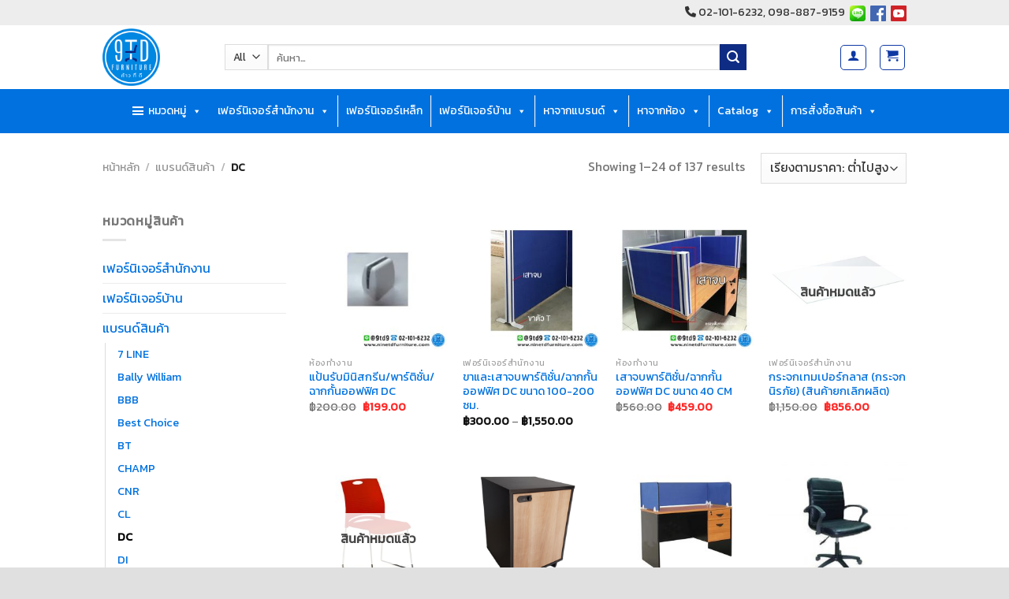

--- FILE ---
content_type: text/html; charset=UTF-8
request_url: https://www.ninetdfurniture.com/product-category/brands/dc-brand/
body_size: 76050
content:
<!DOCTYPE html>
<!--[if IE 9 ]> <html lang="th" class="ie9 loading-site no-js"> <![endif]-->
<!--[if IE 8 ]> <html lang="th" class="ie8 loading-site no-js"> <![endif]-->
<!--[if (gte IE 9)|!(IE)]><!--><html lang="th" class="loading-site no-js"> <!--<![endif]-->
<head><meta charset="UTF-8" /><script>if(navigator.userAgent.match(/MSIE|Internet Explorer/i)||navigator.userAgent.match(/Trident\/7\..*?rv:11/i)){var href=document.location.href;if(!href.match(/[?&]nowprocket/)){if(href.indexOf("?")==-1){if(href.indexOf("#")==-1){document.location.href=href+"?nowprocket=1"}else{document.location.href=href.replace("#","?nowprocket=1#")}}else{if(href.indexOf("#")==-1){document.location.href=href+"&nowprocket=1"}else{document.location.href=href.replace("#","&nowprocket=1#")}}}}</script><script>(()=>{class RocketLazyLoadScripts{constructor(){this.v="1.2.6",this.triggerEvents=["keydown","mousedown","mousemove","touchmove","touchstart","touchend","wheel"],this.userEventHandler=this.t.bind(this),this.touchStartHandler=this.i.bind(this),this.touchMoveHandler=this.o.bind(this),this.touchEndHandler=this.h.bind(this),this.clickHandler=this.u.bind(this),this.interceptedClicks=[],this.interceptedClickListeners=[],this.l(this),window.addEventListener("pageshow",(t=>{this.persisted=t.persisted,this.everythingLoaded&&this.m()})),this.CSPIssue=sessionStorage.getItem("rocketCSPIssue"),document.addEventListener("securitypolicyviolation",(t=>{this.CSPIssue||"script-src-elem"!==t.violatedDirective||"data"!==t.blockedURI||(this.CSPIssue=!0,sessionStorage.setItem("rocketCSPIssue",!0))})),document.addEventListener("DOMContentLoaded",(()=>{this.k()})),this.delayedScripts={normal:[],async:[],defer:[]},this.trash=[],this.allJQueries=[]}p(t){document.hidden?t.t():(this.triggerEvents.forEach((e=>window.addEventListener(e,t.userEventHandler,{passive:!0}))),window.addEventListener("touchstart",t.touchStartHandler,{passive:!0}),window.addEventListener("mousedown",t.touchStartHandler),document.addEventListener("visibilitychange",t.userEventHandler))}_(){this.triggerEvents.forEach((t=>window.removeEventListener(t,this.userEventHandler,{passive:!0}))),document.removeEventListener("visibilitychange",this.userEventHandler)}i(t){"HTML"!==t.target.tagName&&(window.addEventListener("touchend",this.touchEndHandler),window.addEventListener("mouseup",this.touchEndHandler),window.addEventListener("touchmove",this.touchMoveHandler,{passive:!0}),window.addEventListener("mousemove",this.touchMoveHandler),t.target.addEventListener("click",this.clickHandler),this.L(t.target,!0),this.S(t.target,"onclick","rocket-onclick"),this.C())}o(t){window.removeEventListener("touchend",this.touchEndHandler),window.removeEventListener("mouseup",this.touchEndHandler),window.removeEventListener("touchmove",this.touchMoveHandler,{passive:!0}),window.removeEventListener("mousemove",this.touchMoveHandler),t.target.removeEventListener("click",this.clickHandler),this.L(t.target,!1),this.S(t.target,"rocket-onclick","onclick"),this.M()}h(){window.removeEventListener("touchend",this.touchEndHandler),window.removeEventListener("mouseup",this.touchEndHandler),window.removeEventListener("touchmove",this.touchMoveHandler,{passive:!0}),window.removeEventListener("mousemove",this.touchMoveHandler)}u(t){t.target.removeEventListener("click",this.clickHandler),this.L(t.target,!1),this.S(t.target,"rocket-onclick","onclick"),this.interceptedClicks.push(t),t.preventDefault(),t.stopPropagation(),t.stopImmediatePropagation(),this.M()}O(){window.removeEventListener("touchstart",this.touchStartHandler,{passive:!0}),window.removeEventListener("mousedown",this.touchStartHandler),this.interceptedClicks.forEach((t=>{t.target.dispatchEvent(new MouseEvent("click",{view:t.view,bubbles:!0,cancelable:!0}))}))}l(t){EventTarget.prototype.addEventListenerWPRocketBase=EventTarget.prototype.addEventListener,EventTarget.prototype.addEventListener=function(e,i,o){"click"!==e||t.windowLoaded||i===t.clickHandler||t.interceptedClickListeners.push({target:this,func:i,options:o}),(this||window).addEventListenerWPRocketBase(e,i,o)}}L(t,e){this.interceptedClickListeners.forEach((i=>{i.target===t&&(e?t.removeEventListener("click",i.func,i.options):t.addEventListener("click",i.func,i.options))})),t.parentNode!==document.documentElement&&this.L(t.parentNode,e)}D(){return new Promise((t=>{this.P?this.M=t:t()}))}C(){this.P=!0}M(){this.P=!1}S(t,e,i){t.hasAttribute&&t.hasAttribute(e)&&(event.target.setAttribute(i,event.target.getAttribute(e)),event.target.removeAttribute(e))}t(){this._(this),"loading"===document.readyState?document.addEventListener("DOMContentLoaded",this.R.bind(this)):this.R()}k(){let t=[];document.querySelectorAll("script[type=rocketlazyloadscript][data-rocket-src]").forEach((e=>{let i=e.getAttribute("data-rocket-src");if(i&&!i.startsWith("data:")){0===i.indexOf("//")&&(i=location.protocol+i);try{const o=new URL(i).origin;o!==location.origin&&t.push({src:o,crossOrigin:e.crossOrigin||"module"===e.getAttribute("data-rocket-type")})}catch(t){}}})),t=[...new Map(t.map((t=>[JSON.stringify(t),t]))).values()],this.T(t,"preconnect")}async R(){this.lastBreath=Date.now(),this.j(this),this.F(this),this.I(),this.W(),this.q(),await this.A(this.delayedScripts.normal),await this.A(this.delayedScripts.defer),await this.A(this.delayedScripts.async);try{await this.U(),await this.H(this),await this.J()}catch(t){console.error(t)}window.dispatchEvent(new Event("rocket-allScriptsLoaded")),this.everythingLoaded=!0,this.D().then((()=>{this.O()})),this.N()}W(){document.querySelectorAll("script[type=rocketlazyloadscript]").forEach((t=>{t.hasAttribute("data-rocket-src")?t.hasAttribute("async")&&!1!==t.async?this.delayedScripts.async.push(t):t.hasAttribute("defer")&&!1!==t.defer||"module"===t.getAttribute("data-rocket-type")?this.delayedScripts.defer.push(t):this.delayedScripts.normal.push(t):this.delayedScripts.normal.push(t)}))}async B(t){if(await this.G(),!0!==t.noModule||!("noModule"in HTMLScriptElement.prototype))return new Promise((e=>{let i;function o(){(i||t).setAttribute("data-rocket-status","executed"),e()}try{if(navigator.userAgent.indexOf("Firefox/")>0||""===navigator.vendor||this.CSPIssue)i=document.createElement("script"),[...t.attributes].forEach((t=>{let e=t.nodeName;"type"!==e&&("data-rocket-type"===e&&(e="type"),"data-rocket-src"===e&&(e="src"),i.setAttribute(e,t.nodeValue))})),t.text&&(i.text=t.text),i.hasAttribute("src")?(i.addEventListener("load",o),i.addEventListener("error",(function(){i.setAttribute("data-rocket-status","failed-network"),e()})),setTimeout((()=>{i.isConnected||e()}),1)):(i.text=t.text,o()),t.parentNode.replaceChild(i,t);else{const i=t.getAttribute("data-rocket-type"),s=t.getAttribute("data-rocket-src");i?(t.type=i,t.removeAttribute("data-rocket-type")):t.removeAttribute("type"),t.addEventListener("load",o),t.addEventListener("error",(i=>{this.CSPIssue&&i.target.src.startsWith("data:")?(console.log("WPRocket: data-uri blocked by CSP -> fallback"),t.removeAttribute("src"),this.B(t).then(e)):(t.setAttribute("data-rocket-status","failed-network"),e())})),s?(t.removeAttribute("data-rocket-src"),t.src=s):t.src="data:text/javascript;base64,"+window.btoa(unescape(encodeURIComponent(t.text)))}}catch(i){t.setAttribute("data-rocket-status","failed-transform"),e()}}));t.setAttribute("data-rocket-status","skipped")}async A(t){const e=t.shift();return e&&e.isConnected?(await this.B(e),this.A(t)):Promise.resolve()}q(){this.T([...this.delayedScripts.normal,...this.delayedScripts.defer,...this.delayedScripts.async],"preload")}T(t,e){var i=document.createDocumentFragment();t.forEach((t=>{const o=t.getAttribute&&t.getAttribute("data-rocket-src")||t.src;if(o&&!o.startsWith("data:")){const s=document.createElement("link");s.href=o,s.rel=e,"preconnect"!==e&&(s.as="script"),t.getAttribute&&"module"===t.getAttribute("data-rocket-type")&&(s.crossOrigin=!0),t.crossOrigin&&(s.crossOrigin=t.crossOrigin),t.integrity&&(s.integrity=t.integrity),i.appendChild(s),this.trash.push(s)}})),document.head.appendChild(i)}j(t){let e={};function i(i,o){return e[o].eventsToRewrite.indexOf(i)>=0&&!t.everythingLoaded?"rocket-"+i:i}function o(t,o){!function(t){e[t]||(e[t]={originalFunctions:{add:t.addEventListener,remove:t.removeEventListener},eventsToRewrite:[]},t.addEventListener=function(){arguments[0]=i(arguments[0],t),e[t].originalFunctions.add.apply(t,arguments)},t.removeEventListener=function(){arguments[0]=i(arguments[0],t),e[t].originalFunctions.remove.apply(t,arguments)})}(t),e[t].eventsToRewrite.push(o)}function s(e,i){let o=e[i];e[i]=null,Object.defineProperty(e,i,{get:()=>o||function(){},set(s){t.everythingLoaded?o=s:e["rocket"+i]=o=s}})}o(document,"DOMContentLoaded"),o(window,"DOMContentLoaded"),o(window,"load"),o(window,"pageshow"),o(document,"readystatechange"),s(document,"onreadystatechange"),s(window,"onload"),s(window,"onpageshow");try{Object.defineProperty(document,"readyState",{get:()=>t.rocketReadyState,set(e){t.rocketReadyState=e},configurable:!0}),document.readyState="loading"}catch(t){console.log("WPRocket DJE readyState conflict, bypassing")}}F(t){let e;function i(e){return t.everythingLoaded?e:e.split(" ").map((t=>"load"===t||0===t.indexOf("load.")?"rocket-jquery-load":t)).join(" ")}function o(o){function s(t){const e=o.fn[t];o.fn[t]=o.fn.init.prototype[t]=function(){return this[0]===window&&("string"==typeof arguments[0]||arguments[0]instanceof String?arguments[0]=i(arguments[0]):"object"==typeof arguments[0]&&Object.keys(arguments[0]).forEach((t=>{const e=arguments[0][t];delete arguments[0][t],arguments[0][i(t)]=e}))),e.apply(this,arguments),this}}o&&o.fn&&!t.allJQueries.includes(o)&&(o.fn.ready=o.fn.init.prototype.ready=function(e){return t.domReadyFired?e.bind(document)(o):document.addEventListener("rocket-DOMContentLoaded",(()=>e.bind(document)(o))),o([])},s("on"),s("one"),t.allJQueries.push(o)),e=o}o(window.jQuery),Object.defineProperty(window,"jQuery",{get:()=>e,set(t){o(t)}})}async H(t){const e=document.querySelector("script[data-webpack]");e&&(await async function(){return new Promise((t=>{e.addEventListener("load",t),e.addEventListener("error",t)}))}(),await t.K(),await t.H(t))}async U(){this.domReadyFired=!0;try{document.readyState="interactive"}catch(t){}await this.G(),document.dispatchEvent(new Event("rocket-readystatechange")),await this.G(),document.rocketonreadystatechange&&document.rocketonreadystatechange(),await this.G(),document.dispatchEvent(new Event("rocket-DOMContentLoaded")),await this.G(),window.dispatchEvent(new Event("rocket-DOMContentLoaded"))}async J(){try{document.readyState="complete"}catch(t){}await this.G(),document.dispatchEvent(new Event("rocket-readystatechange")),await this.G(),document.rocketonreadystatechange&&document.rocketonreadystatechange(),await this.G(),window.dispatchEvent(new Event("rocket-load")),await this.G(),window.rocketonload&&window.rocketonload(),await this.G(),this.allJQueries.forEach((t=>t(window).trigger("rocket-jquery-load"))),await this.G();const t=new Event("rocket-pageshow");t.persisted=this.persisted,window.dispatchEvent(t),await this.G(),window.rocketonpageshow&&window.rocketonpageshow({persisted:this.persisted}),this.windowLoaded=!0}m(){document.onreadystatechange&&document.onreadystatechange(),window.onload&&window.onload(),window.onpageshow&&window.onpageshow({persisted:this.persisted})}I(){const t=new Map;document.write=document.writeln=function(e){const i=document.currentScript;i||console.error("WPRocket unable to document.write this: "+e);const o=document.createRange(),s=i.parentElement;let n=t.get(i);void 0===n&&(n=i.nextSibling,t.set(i,n));const c=document.createDocumentFragment();o.setStart(c,0),c.appendChild(o.createContextualFragment(e)),s.insertBefore(c,n)}}async G(){Date.now()-this.lastBreath>45&&(await this.K(),this.lastBreath=Date.now())}async K(){return document.hidden?new Promise((t=>setTimeout(t))):new Promise((t=>requestAnimationFrame(t)))}N(){this.trash.forEach((t=>t.remove()))}static run(){const t=new RocketLazyLoadScripts;t.p(t)}}RocketLazyLoadScripts.run()})();</script>
	
	<link rel="profile" href="http://gmpg.org/xfn/11" />
	<link rel="pingback" href="https://www.ninetdfurniture.com/xmlrpc.php" />
	
	<script type="rocketlazyloadscript">(function(html){html.className = html.className.replace(/\bno-js\b/,'js')})(document.documentElement);</script>
<meta name='robots' content='index, follow, max-image-preview:large, max-snippet:-1, max-video-preview:-1' />
	<style>img:is([sizes="auto" i], [sizes^="auto," i]) { contain-intrinsic-size: 3000px 1500px }</style>
	<meta name="viewport" content="width=device-width, initial-scale=1, maximum-scale=1" />
	<!-- This site is optimized with the Yoast SEO plugin v26.7 - https://yoast.com/wordpress/plugins/seo/ -->
	<title>DC Archives - ninetdfurniture.com</title><link rel="preload" data-rocket-preload as="style" href="https://fonts.googleapis.com/css?family=Kanit%7CLato%3Aregular%2C700%2C400%2C700%7CDancing%20Script%3Aregular%2C400&#038;display=swap" /><link rel="stylesheet" href="https://fonts.googleapis.com/css?family=Kanit%7CLato%3Aregular%2C700%2C400%2C700%7CDancing%20Script%3Aregular%2C400&#038;display=swap" media="print" onload="this.media='all'" /><noscript><link rel="stylesheet" href="https://fonts.googleapis.com/css?family=Kanit%7CLato%3Aregular%2C700%2C400%2C700%7CDancing%20Script%3Aregular%2C400&#038;display=swap" /></noscript><link rel="preload" data-rocket-preload as="image" href="https://www.ninetdfurniture.com/wp-content/uploads/2022/12/DC_PartitionMiniFNT-247x247.jpg" imagesrcset="https://www.ninetdfurniture.com/wp-content/uploads/2022/12/DC_PartitionMiniFNT-247x247.jpg 247w, https://www.ninetdfurniture.com/wp-content/uploads/2022/12/DC_PartitionMiniFNT-300x300.jpg 300w, https://www.ninetdfurniture.com/wp-content/uploads/2022/12/DC_PartitionMiniFNT-150x150.jpg 150w, https://www.ninetdfurniture.com/wp-content/uploads/2022/12/DC_PartitionMiniFNT-510x510.jpg 510w, https://www.ninetdfurniture.com/wp-content/uploads/2022/12/DC_PartitionMiniFNT-100x100.jpg 100w, https://www.ninetdfurniture.com/wp-content/uploads/2022/12/DC_PartitionMiniFNT-64x64.jpg 64w, https://www.ninetdfurniture.com/wp-content/uploads/2022/12/DC_PartitionMiniFNT.jpg 600w" imagesizes="(max-width: 247px) 100vw, 247px" fetchpriority="high">
	<link rel="canonical" href="https://www.ninetdfurniture.com/product-category/brands/dc-brand/" />
	<link rel="next" href="https://www.ninetdfurniture.com/product-category/brands/dc-brand/page/2/" />
	<meta property="og:locale" content="th_TH" />
	<meta property="og:type" content="article" />
	<meta property="og:title" content="DC Archives - ninetdfurniture.com" />
	<meta property="og:url" content="https://www.ninetdfurniture.com/product-category/brands/dc-brand/" />
	<meta property="og:site_name" content="ninetdfurniture.com" />
	<meta name="twitter:card" content="summary_large_image" />
	<script type="application/ld+json" class="yoast-schema-graph">{"@context":"https://schema.org","@graph":[{"@type":"CollectionPage","@id":"https://www.ninetdfurniture.com/product-category/brands/dc-brand/","url":"https://www.ninetdfurniture.com/product-category/brands/dc-brand/","name":"DC Archives - ninetdfurniture.com","isPartOf":{"@id":"https://www.ninetdfurniture.com/#website"},"primaryImageOfPage":{"@id":"https://www.ninetdfurniture.com/product-category/brands/dc-brand/#primaryimage"},"image":{"@id":"https://www.ninetdfurniture.com/product-category/brands/dc-brand/#primaryimage"},"thumbnailUrl":"https://www.ninetdfurniture.com/wp-content/uploads/2022/12/DC_PartitionMiniFNT.jpg","breadcrumb":{"@id":"https://www.ninetdfurniture.com/product-category/brands/dc-brand/#breadcrumb"},"inLanguage":"th"},{"@type":"ImageObject","inLanguage":"th","@id":"https://www.ninetdfurniture.com/product-category/brands/dc-brand/#primaryimage","url":"https://www.ninetdfurniture.com/wp-content/uploads/2022/12/DC_PartitionMiniFNT.jpg","contentUrl":"https://www.ninetdfurniture.com/wp-content/uploads/2022/12/DC_PartitionMiniFNT.jpg","width":600,"height":600},{"@type":"BreadcrumbList","@id":"https://www.ninetdfurniture.com/product-category/brands/dc-brand/#breadcrumb","itemListElement":[{"@type":"ListItem","position":1,"name":"Home","item":"https://www.ninetdfurniture.com/"},{"@type":"ListItem","position":2,"name":"แบรนด์สินค้า","item":"https://www.ninetdfurniture.com/product-category/brands/"},{"@type":"ListItem","position":3,"name":"DC"}]},{"@type":"WebSite","@id":"https://www.ninetdfurniture.com/#website","url":"https://www.ninetdfurniture.com/","name":"ninetdfurniture.com","description":"จำหน่ายเฟอร์นิเจอร์ เตียงนอน โซฟา เก้าอี้ โต๊ะทำงาน","publisher":{"@id":"https://www.ninetdfurniture.com/#organization"},"potentialAction":[{"@type":"SearchAction","target":{"@type":"EntryPoint","urlTemplate":"https://www.ninetdfurniture.com/?s={search_term_string}"},"query-input":{"@type":"PropertyValueSpecification","valueRequired":true,"valueName":"search_term_string"}}],"inLanguage":"th"},{"@type":"Organization","@id":"https://www.ninetdfurniture.com/#organization","name":"ninetdfurniture.com","url":"https://www.ninetdfurniture.com/","logo":{"@type":"ImageObject","inLanguage":"th","@id":"https://www.ninetdfurniture.com/#/schema/logo/image/","url":"https://www.ninetdfurniture.com/wp-content/uploads/2023/12/9TD-Furniture200.png","contentUrl":"https://www.ninetdfurniture.com/wp-content/uploads/2023/12/9TD-Furniture200.png","width":200,"height":201,"caption":"ninetdfurniture.com"},"image":{"@id":"https://www.ninetdfurniture.com/#/schema/logo/image/"},"sameAs":["https://www.facebook.com/9TDFURNITURE/"]}]}</script>
	<!-- / Yoast SEO plugin. -->


<link rel='dns-prefetch' href='//www.googletagmanager.com' />
<link rel='dns-prefetch' href='//cdn.jsdelivr.net' />
<link rel='dns-prefetch' href='//use.fontawesome.com' />
<link rel='dns-prefetch' href='//fonts.googleapis.com' />
<link href='https://fonts.gstatic.com' crossorigin rel='preconnect' />
<link rel="alternate" type="application/rss+xml" title="ninetdfurniture.com &raquo; ฟีด" href="https://www.ninetdfurniture.com/feed/" />
<link rel="alternate" type="application/rss+xml" title="ninetdfurniture.com &raquo; ฟีดความเห็น" href="https://www.ninetdfurniture.com/comments/feed/" />
<link rel="alternate" type="application/rss+xml" title="ฟีด ninetdfurniture.com &raquo; DC หมวดหมู่" href="https://www.ninetdfurniture.com/product-category/brands/dc-brand/feed/" />
<link rel="prefetch" href="https://www.ninetdfurniture.com/wp-content/themes/flatsome/assets/js/chunk.countup.fe2c1016.js" />
<link rel="prefetch" href="https://www.ninetdfurniture.com/wp-content/themes/flatsome/assets/js/chunk.sticky-sidebar.a58a6557.js" />
<link rel="prefetch" href="https://www.ninetdfurniture.com/wp-content/themes/flatsome/assets/js/chunk.tooltips.29144c1c.js" />
<link rel="prefetch" href="https://www.ninetdfurniture.com/wp-content/themes/flatsome/assets/js/chunk.vendors-popups.947eca5c.js" />
<link rel="prefetch" href="https://www.ninetdfurniture.com/wp-content/themes/flatsome/assets/js/chunk.vendors-slider.f0d2cbc9.js" />
<link data-minify="1" rel='stylesheet' id='pt-cv-public-style-css' href='https://www.ninetdfurniture.com/wp-content/cache/min/1/wp-content/plugins/content-views-query-and-display-post-page/public/assets/css/cv.css?ver=1768813747' type='text/css' media='all' />
<link rel='stylesheet' id='pt-cv-public-pro-style-css' href='https://www.ninetdfurniture.com/wp-content/plugins/pt-content-views-pro/public/assets/css/cvpro.min.css?ver=5.3.4.3' type='text/css' media='all' />
<style id='wp-emoji-styles-inline-css' type='text/css'>

	img.wp-smiley, img.emoji {
		display: inline !important;
		border: none !important;
		box-shadow: none !important;
		height: 1em !important;
		width: 1em !important;
		margin: 0 0.07em !important;
		vertical-align: -0.1em !important;
		background: none !important;
		padding: 0 !important;
	}
</style>
<style id='font-awesome-svg-styles-default-inline-css' type='text/css'>
.svg-inline--fa {
  display: inline-block;
  height: 1em;
  overflow: visible;
  vertical-align: -.125em;
}
</style>
<link data-minify="1" rel='stylesheet' id='font-awesome-svg-styles-css' href='https://www.ninetdfurniture.com/wp-content/cache/min/1/wp-content/uploads/font-awesome/v6.1.1/css/svg-with-js.css?ver=1768813747' type='text/css' media='all' />
<style id='font-awesome-svg-styles-inline-css' type='text/css'>
   .wp-block-font-awesome-icon svg::before,
   .wp-rich-text-font-awesome-icon svg::before {content: unset;}
</style>
<link rel='stylesheet' id='chaty-front-css-css' href='https://www.ninetdfurniture.com/wp-content/plugins/chaty-pro/css/chaty-front.min.css?ver=1671428025' type='text/css' media='all' />
<link rel='stylesheet' id='cookie-notice-front-css' href='https://www.ninetdfurniture.com/wp-content/plugins/cookie-notice/css/front.min.css?ver=2.5.11' type='text/css' media='all' />
<style id='woocommerce-inline-inline-css' type='text/css'>
.woocommerce form .form-row .required { visibility: visible; }
</style>
<link rel='stylesheet' id='wt-import-export-for-woo-css' href='https://www.ninetdfurniture.com/wp-content/plugins/wt-import-export-for-woo/public/css/wt-import-export-for-woo-public.css?ver=1.1.5' type='text/css' media='all' />
<link data-minify="1" rel='stylesheet' id='megamenu-css' href='https://www.ninetdfurniture.com/wp-content/cache/min/1/wp-content/uploads/maxmegamenu/style.css?ver=1768813747' type='text/css' media='all' />
<link data-minify="1" rel='stylesheet' id='dashicons-css' href='https://www.ninetdfurniture.com/wp-content/cache/min/1/wp-includes/css/dashicons.min.css?ver=1768813747' type='text/css' media='all' />
<link data-minify="1" rel='stylesheet' id='woo-variation-gallery-slider-css' href='https://www.ninetdfurniture.com/wp-content/cache/min/1/wp-content/plugins/woo-variation-gallery/assets/css/slick.min.css?ver=1768813747' type='text/css' media='all' />
<link rel='stylesheet' id='woo-variation-gallery-css' href='https://www.ninetdfurniture.com/wp-content/plugins/woo-variation-gallery/assets/css/frontend.min.css?ver=1768813665' type='text/css' media='all' />
<style id='woo-variation-gallery-inline-css' type='text/css'>
:root {--wvg-thumbnail-item: 4;--wvg-thumbnail-item-gap: 0px;--wvg-single-image-size: 510px;--wvg-gallery-width: 100%;--wvg-gallery-margin: 30px;}/* Default Width */.woo-variation-product-gallery {max-width: 100% !important;width: 100%;}/* Medium Devices, Desktops */@media only screen and (max-width: 992px) {.woo-variation-product-gallery {width: 720px;max-width: 100% !important;}}/* Small Devices, Tablets */@media only screen and (max-width: 768px) {.woo-variation-product-gallery {width: 720px;max-width: 100% !important;}}/* Extra Small Devices, Phones */@media only screen and (max-width: 480px) {.woo-variation-product-gallery {width: 320px;max-width: 100% !important;}}
</style>
<link data-minify="1" rel='stylesheet' id='moneyspace-block-style-css' href='https://www.ninetdfurniture.com/wp-content/cache/min/1/wp-content/plugins/money-space-/assets/js/frontend/blocks-ms-creditcard.css?ver=1768813747' type='text/css' media='' />
<link data-minify="1" rel='stylesheet' id='wpdt-wc-payment-style-css' href='https://www.ninetdfurniture.com/wp-content/cache/min/1/wp-content/plugins/wpdt-wc-payment/wpdt-wc-payment.css?ver=1768813747' type='text/css' media='all' />
<link rel='stylesheet' id='dgwt-wcas-style-css' href='https://www.ninetdfurniture.com/wp-content/plugins/ajax-search-for-woocommerce/assets/css/style.min.css?ver=1.32.2' type='text/css' media='all' />
<link data-minify="1" rel='stylesheet' id='font-awesome-official-css' href='https://www.ninetdfurniture.com/wp-content/cache/min/1/releases/v6.1.1/css/all.css?ver=1768813747' type='text/css' media='all' crossorigin="anonymous" />
<link data-minify="1" rel='stylesheet' id='tawc-deals-css' href='https://www.ninetdfurniture.com/wp-content/cache/min/1/wp-content/plugins/woocommerce-deals/assets/css/tawc-deals.css?ver=1768813747' type='text/css' media='all' />
<link data-minify="1" rel='stylesheet' id='flatsome-swatches-frontend-css' href='https://www.ninetdfurniture.com/wp-content/cache/min/1/wp-content/themes/flatsome/assets/css/extensions/flatsome-swatches-frontend.css?ver=1768813747' type='text/css' media='all' />
<link data-minify="1" rel='stylesheet' id='flatsome-main-css' href='https://www.ninetdfurniture.com/wp-content/cache/min/1/wp-content/themes/flatsome/assets/css/flatsome.css?ver=1768813747' type='text/css' media='all' />
<style id='flatsome-main-inline-css' type='text/css'>
@font-face {
				font-family: "fl-icons";
				font-display: block;
				src: url(https://www.ninetdfurniture.com/wp-content/themes/flatsome/assets/css/icons/fl-icons.eot?v=3.15.5);
				src:
					url(https://www.ninetdfurniture.com/wp-content/themes/flatsome/assets/css/icons/fl-icons.eot#iefix?v=3.15.5) format("embedded-opentype"),
					url(https://www.ninetdfurniture.com/wp-content/themes/flatsome/assets/css/icons/fl-icons.woff2?v=3.15.5) format("woff2"),
					url(https://www.ninetdfurniture.com/wp-content/themes/flatsome/assets/css/icons/fl-icons.ttf?v=3.15.5) format("truetype"),
					url(https://www.ninetdfurniture.com/wp-content/themes/flatsome/assets/css/icons/fl-icons.woff?v=3.15.5) format("woff"),
					url(https://www.ninetdfurniture.com/wp-content/themes/flatsome/assets/css/icons/fl-icons.svg?v=3.15.5#fl-icons) format("svg");
			}
</style>
<link data-minify="1" rel='stylesheet' id='flatsome-shop-css' href='https://www.ninetdfurniture.com/wp-content/cache/min/1/wp-content/themes/flatsome/assets/css/flatsome-shop.css?ver=1768813747' type='text/css' media='all' />
<link rel='stylesheet' id='flatsome-style-css' href='https://www.ninetdfurniture.com/wp-content/themes/flatsome/style.css?ver=3.15.5' type='text/css' media='all' />

<link data-minify="1" rel='stylesheet' id='font-awesome-official-v4shim-css' href='https://www.ninetdfurniture.com/wp-content/cache/min/1/releases/v6.1.1/css/v4-shims.css?ver=1768813747' type='text/css' media='all' crossorigin="anonymous" />
<script type="text/template" id="tmpl-variation-template">
	<div class="woocommerce-variation-description">{{{ data.variation.variation_description }}}</div>
	<div class="woocommerce-variation-price">{{{ data.variation.price_html }}}</div>
	<div class="woocommerce-variation-availability">{{{ data.variation.availability_html }}}</div>
</script>
<script type="text/template" id="tmpl-unavailable-variation-template">
	<p role="alert">ขออภัย สินค้านี้ไม่มีอยู่ กรุณาเลือกใหม่</p>
</script>
<script type="rocketlazyloadscript" data-rocket-type="text/javascript">
            window._nslDOMReady = (function () {
                const executedCallbacks = new Set();
            
                return function (callback) {
                    /**
                    * Third parties might dispatch DOMContentLoaded events, so we need to ensure that we only run our callback once!
                    */
                    if (executedCallbacks.has(callback)) return;
            
                    const wrappedCallback = function () {
                        if (executedCallbacks.has(callback)) return;
                        executedCallbacks.add(callback);
                        callback();
                    };
            
                    if (document.readyState === "complete" || document.readyState === "interactive") {
                        wrappedCallback();
                    } else {
                        document.addEventListener("DOMContentLoaded", wrappedCallback);
                    }
                };
            })();
        </script><script type="rocketlazyloadscript" data-rocket-type="text/javascript" id="woocommerce-google-analytics-integration-gtag-js-after">
/* <![CDATA[ */
/* Google Analytics for WooCommerce (gtag.js) */
					window.dataLayer = window.dataLayer || [];
					function gtag(){dataLayer.push(arguments);}
					// Set up default consent state.
					for ( const mode of [{"analytics_storage":"denied","ad_storage":"denied","ad_user_data":"denied","ad_personalization":"denied","region":["AT","BE","BG","HR","CY","CZ","DK","EE","FI","FR","DE","GR","HU","IS","IE","IT","LV","LI","LT","LU","MT","NL","NO","PL","PT","RO","SK","SI","ES","SE","GB","CH"]}] || [] ) {
						gtag( "consent", "default", { "wait_for_update": 500, ...mode } );
					}
					gtag("js", new Date());
					gtag("set", "developer_id.dOGY3NW", true);
					gtag("config", "G-G1RB6R97YL", {"track_404":true,"allow_google_signals":true,"logged_in":false,"linker":{"domains":[],"allow_incoming":false},"custom_map":{"dimension1":"logged_in"}});
/* ]]> */
</script>
<script type="text/javascript" src="https://www.ninetdfurniture.com/wp-includes/js/jquery/jquery.min.js?ver=3.7.1" id="jquery-core-js" data-rocket-defer defer></script>
<script type="text/javascript" src="https://www.ninetdfurniture.com/wp-includes/js/jquery/jquery-migrate.min.js?ver=3.4.1" id="jquery-migrate-js" data-rocket-defer defer></script>
<script type="rocketlazyloadscript" data-rocket-type="text/javascript" id="cookie-notice-front-js-before">
/* <![CDATA[ */
var cnArgs = {"ajaxUrl":"https:\/\/www.ninetdfurniture.com\/wp-admin\/admin-ajax.php","nonce":"a249776a90","hideEffect":"fade","position":"bottom","onScroll":false,"onScrollOffset":100,"onClick":false,"cookieName":"cookie_notice_accepted","cookieTime":2592000,"cookieTimeRejected":2592000,"globalCookie":false,"redirection":false,"cache":true,"revokeCookies":false,"revokeCookiesOpt":"automatic"};
/* ]]> */
</script>
<script type="rocketlazyloadscript" data-rocket-type="text/javascript" data-rocket-src="https://www.ninetdfurniture.com/wp-content/plugins/cookie-notice/js/front.min.js?ver=2.5.11" id="cookie-notice-front-js" data-rocket-defer defer></script>
<script type="rocketlazyloadscript" data-rocket-type="text/javascript" data-rocket-src="https://www.ninetdfurniture.com/wp-content/plugins/woocommerce/assets/js/jquery-blockui/jquery.blockUI.min.js?ver=2.7.0-wc.10.4.3" id="wc-jquery-blockui-js" data-wp-strategy="defer" data-rocket-defer defer></script>
<script type="text/javascript" id="wc-add-to-cart-js-extra">
/* <![CDATA[ */
var wc_add_to_cart_params = {"ajax_url":"\/wp-admin\/admin-ajax.php","wc_ajax_url":"\/?wc-ajax=%%endpoint%%","i18n_view_cart":"\u0e14\u0e39\u0e15\u0e30\u0e01\u0e23\u0e49\u0e32\u0e2a\u0e34\u0e19\u0e04\u0e49\u0e32","cart_url":"https:\/\/www.ninetdfurniture.com\/shopping-cart\/","is_cart":"","cart_redirect_after_add":"no"};
/* ]]> */
</script>
<script type="rocketlazyloadscript" data-rocket-type="text/javascript" data-rocket-src="https://www.ninetdfurniture.com/wp-content/plugins/woocommerce/assets/js/frontend/add-to-cart.min.js?ver=10.4.3" id="wc-add-to-cart-js" defer="defer" data-wp-strategy="defer"></script>
<script type="rocketlazyloadscript" data-rocket-type="text/javascript" data-rocket-src="https://www.ninetdfurniture.com/wp-content/plugins/woocommerce/assets/js/js-cookie/js.cookie.min.js?ver=2.1.4-wc.10.4.3" id="wc-js-cookie-js" defer="defer" data-wp-strategy="defer"></script>
<script type="text/javascript" id="woocommerce-js-extra">
/* <![CDATA[ */
var woocommerce_params = {"ajax_url":"\/wp-admin\/admin-ajax.php","wc_ajax_url":"\/?wc-ajax=%%endpoint%%","i18n_password_show":"Show password","i18n_password_hide":"Hide password"};
/* ]]> */
</script>
<script type="rocketlazyloadscript" data-rocket-type="text/javascript" data-rocket-src="https://www.ninetdfurniture.com/wp-content/plugins/woocommerce/assets/js/frontend/woocommerce.min.js?ver=10.4.3" id="woocommerce-js" defer="defer" data-wp-strategy="defer"></script>
<script type="rocketlazyloadscript" data-rocket-type="text/javascript" data-rocket-src="https://www.ninetdfurniture.com/wp-includes/js/underscore.min.js?ver=1.13.7" id="underscore-js" data-rocket-defer defer></script>
<script type="text/javascript" id="wp-util-js-extra">
/* <![CDATA[ */
var _wpUtilSettings = {"ajax":{"url":"\/wp-admin\/admin-ajax.php"}};
/* ]]> */
</script>
<script type="rocketlazyloadscript" data-rocket-type="text/javascript" data-rocket-src="https://www.ninetdfurniture.com/wp-includes/js/wp-util.min.js?ver=6.8.3" id="wp-util-js" data-rocket-defer defer></script>
<script type="rocketlazyloadscript" data-rocket-type="text/javascript" data-rocket-src="https://www.ninetdfurniture.com/wp-content/plugins/wpdt-wc-payment/js/jquery.validate.js?ver=1" id="validate-js" data-rocket-defer defer></script>
<link rel="https://api.w.org/" href="https://www.ninetdfurniture.com/wp-json/" /><link rel="alternate" title="JSON" type="application/json" href="https://www.ninetdfurniture.com/wp-json/wp/v2/product_cat/3198" /><link rel="EditURI" type="application/rsd+xml" title="RSD" href="https://www.ninetdfurniture.com/xmlrpc.php?rsd" />
<meta name="generator" content="WordPress 6.8.3" />
<meta name="generator" content="WooCommerce 10.4.3" />

		<!-- GA Google Analytics @ https://m0n.co/ga -->
		<script type="rocketlazyloadscript">
			(function(i,s,o,g,r,a,m){i['GoogleAnalyticsObject']=r;i[r]=i[r]||function(){
			(i[r].q=i[r].q||[]).push(arguments)},i[r].l=1*new Date();a=s.createElement(o),
			m=s.getElementsByTagName(o)[0];a.async=1;a.src=g;m.parentNode.insertBefore(a,m)
			})(window,document,'script','https://www.google-analytics.com/analytics.js','ga');
			ga('create', 'UA-180803287-2', 'auto');
			ga('send', 'pageview');
		</script>

	<script type="rocketlazyloadscript" data-rocket-type='text/javascript'>
							SG_POPUPS_QUEUE = [];
							SG_POPUP_DATA = [];
							SG_APP_POPUP_URL = 'https://www.ninetdfurniture.com/wp-content/plugins/popup-builder-silver';
							SG_POPUP_VERSION='3.39_2;';
							
							function sgAddEvent(element, eventName, fn) {
								if (element.addEventListener)
									element.addEventListener(eventName, fn, false);
								else if (element.attachEvent)
									element.attachEvent('on' + eventName, fn);
							}
						</script><script type="rocketlazyloadscript" data-rocket-type="text/javascript">SG_POPUPS_QUEUE = [];</script>		<style>
			.dgwt-wcas-ico-magnifier,.dgwt-wcas-ico-magnifier-handler{max-width:20px}.dgwt-wcas-search-wrapp{max-width:600px}.dgwt-wcas-search-wrapp .dgwt-wcas-sf-wrapp input[type=search].dgwt-wcas-search-input,.dgwt-wcas-search-wrapp .dgwt-wcas-sf-wrapp input[type=search].dgwt-wcas-search-input:hover,.dgwt-wcas-search-wrapp .dgwt-wcas-sf-wrapp input[type=search].dgwt-wcas-search-input:focus{background-color:#fff}		</style>
		<style>.bg{opacity: 0; transition: opacity 1s; -webkit-transition: opacity 1s;} .bg-loaded{opacity: 1;}</style><!--[if IE]><link rel="stylesheet" type="text/css" href="https://www.ninetdfurniture.com/wp-content/themes/flatsome/assets/css/ie-fallback.css"><script src="//cdnjs.cloudflare.com/ajax/libs/html5shiv/3.6.1/html5shiv.js"></script><script>var head = document.getElementsByTagName('head')[0],style = document.createElement('style');style.type = 'text/css';style.styleSheet.cssText = ':before,:after{content:none !important';head.appendChild(style);setTimeout(function(){head.removeChild(style);}, 0);</script><script src="https://www.ninetdfurniture.com/wp-content/themes/flatsome/assets/libs/ie-flexibility.js"></script><![endif]-->	<noscript><style>.woocommerce-product-gallery{ opacity: 1 !important; }</style></noscript>
	<link rel="icon" href="https://www.ninetdfurniture.com/wp-content/uploads/2020/04/cropped-9TD-260-32x32.png" sizes="32x32" />
<link rel="icon" href="https://www.ninetdfurniture.com/wp-content/uploads/2020/04/cropped-9TD-260-192x192.png" sizes="192x192" />
<link rel="apple-touch-icon" href="https://www.ninetdfurniture.com/wp-content/uploads/2020/04/cropped-9TD-260-180x180.png" />
<meta name="msapplication-TileImage" content="https://www.ninetdfurniture.com/wp-content/uploads/2020/04/cropped-9TD-260-270x270.png" />
<style type="text/css">div.nsl-container[data-align="left"] {
    text-align: left;
}

div.nsl-container[data-align="center"] {
    text-align: center;
}

div.nsl-container[data-align="right"] {
    text-align: right;
}


div.nsl-container div.nsl-container-buttons a[data-plugin="nsl"] {
    text-decoration: none;
    box-shadow: none;
    border: 0;
}

div.nsl-container .nsl-container-buttons {
    display: flex;
    padding: 5px 0;
}

div.nsl-container.nsl-container-block .nsl-container-buttons {
    display: inline-grid;
    grid-template-columns: minmax(145px, auto);
}

div.nsl-container-block-fullwidth .nsl-container-buttons {
    flex-flow: column;
    align-items: center;
}

div.nsl-container-block-fullwidth .nsl-container-buttons a,
div.nsl-container-block .nsl-container-buttons a {
    flex: 1 1 auto;
    display: block;
    margin: 5px 0;
    width: 100%;
}

div.nsl-container-inline {
    margin: -5px;
    text-align: left;
}

div.nsl-container-inline .nsl-container-buttons {
    justify-content: center;
    flex-wrap: wrap;
}

div.nsl-container-inline .nsl-container-buttons a {
    margin: 5px;
    display: inline-block;
}

div.nsl-container-grid .nsl-container-buttons {
    flex-flow: row;
    align-items: center;
    flex-wrap: wrap;
}

div.nsl-container-grid .nsl-container-buttons a {
    flex: 1 1 auto;
    display: block;
    margin: 5px;
    max-width: 280px;
    width: 100%;
}

@media only screen and (min-width: 650px) {
    div.nsl-container-grid .nsl-container-buttons a {
        width: auto;
    }
}

div.nsl-container .nsl-button {
    cursor: pointer;
    vertical-align: top;
    border-radius: 4px;
}

div.nsl-container .nsl-button-default {
    color: #fff;
    display: flex;
}

div.nsl-container .nsl-button-icon {
    display: inline-block;
}

div.nsl-container .nsl-button-svg-container {
    flex: 0 0 auto;
    padding: 8px;
    display: flex;
    align-items: center;
}

div.nsl-container svg {
    height: 24px;
    width: 24px;
    vertical-align: top;
}

div.nsl-container .nsl-button-default div.nsl-button-label-container {
    margin: 0 24px 0 12px;
    padding: 10px 0;
    font-family: Helvetica, Arial, sans-serif;
    font-size: 16px;
    line-height: 20px;
    letter-spacing: .25px;
    overflow: hidden;
    text-align: center;
    text-overflow: clip;
    white-space: nowrap;
    flex: 1 1 auto;
    -webkit-font-smoothing: antialiased;
    -moz-osx-font-smoothing: grayscale;
    text-transform: none;
    display: inline-block;
}

div.nsl-container .nsl-button-google[data-skin="light"] {
    box-shadow: inset 0 0 0 1px #747775;
    color: #1f1f1f;
}

div.nsl-container .nsl-button-google[data-skin="dark"] {
    box-shadow: inset 0 0 0 1px #8E918F;
    color: #E3E3E3;
}

div.nsl-container .nsl-button-google[data-skin="neutral"] {
    color: #1F1F1F;
}

div.nsl-container .nsl-button-google div.nsl-button-label-container {
    font-family: "Roboto Medium", Roboto, Helvetica, Arial, sans-serif;
}

div.nsl-container .nsl-button-apple .nsl-button-svg-container {
    padding: 0 6px;
}

div.nsl-container .nsl-button-apple .nsl-button-svg-container svg {
    height: 40px;
    width: auto;
}

div.nsl-container .nsl-button-apple[data-skin="light"] {
    color: #000;
    box-shadow: 0 0 0 1px #000;
}

div.nsl-container .nsl-button-facebook[data-skin="white"] {
    color: #000;
    box-shadow: inset 0 0 0 1px #000;
}

div.nsl-container .nsl-button-facebook[data-skin="light"] {
    color: #1877F2;
    box-shadow: inset 0 0 0 1px #1877F2;
}

div.nsl-container .nsl-button-spotify[data-skin="white"] {
    color: #191414;
    box-shadow: inset 0 0 0 1px #191414;
}

div.nsl-container .nsl-button-apple div.nsl-button-label-container {
    font-size: 17px;
    font-family: -apple-system, BlinkMacSystemFont, "Segoe UI", Roboto, Helvetica, Arial, sans-serif, "Apple Color Emoji", "Segoe UI Emoji", "Segoe UI Symbol";
}

div.nsl-container .nsl-button-slack div.nsl-button-label-container {
    font-size: 17px;
    font-family: -apple-system, BlinkMacSystemFont, "Segoe UI", Roboto, Helvetica, Arial, sans-serif, "Apple Color Emoji", "Segoe UI Emoji", "Segoe UI Symbol";
}

div.nsl-container .nsl-button-slack[data-skin="light"] {
    color: #000000;
    box-shadow: inset 0 0 0 1px #DDDDDD;
}

div.nsl-container .nsl-button-tiktok[data-skin="light"] {
    color: #161823;
    box-shadow: 0 0 0 1px rgba(22, 24, 35, 0.12);
}


div.nsl-container .nsl-button-kakao {
    color: rgba(0, 0, 0, 0.85);
}

.nsl-clear {
    clear: both;
}

.nsl-container {
    clear: both;
}

.nsl-disabled-provider .nsl-button {
    filter: grayscale(1);
    opacity: 0.8;
}

/*Button align start*/

div.nsl-container-inline[data-align="left"] .nsl-container-buttons {
    justify-content: flex-start;
}

div.nsl-container-inline[data-align="center"] .nsl-container-buttons {
    justify-content: center;
}

div.nsl-container-inline[data-align="right"] .nsl-container-buttons {
    justify-content: flex-end;
}


div.nsl-container-grid[data-align="left"] .nsl-container-buttons {
    justify-content: flex-start;
}

div.nsl-container-grid[data-align="center"] .nsl-container-buttons {
    justify-content: center;
}

div.nsl-container-grid[data-align="right"] .nsl-container-buttons {
    justify-content: flex-end;
}

div.nsl-container-grid[data-align="space-around"] .nsl-container-buttons {
    justify-content: space-around;
}

div.nsl-container-grid[data-align="space-between"] .nsl-container-buttons {
    justify-content: space-between;
}

/* Button align end*/

/* Redirect */

#nsl-redirect-overlay {
    display: flex;
    flex-direction: column;
    justify-content: center;
    align-items: center;
    position: fixed;
    z-index: 1000000;
    left: 0;
    top: 0;
    width: 100%;
    height: 100%;
    backdrop-filter: blur(1px);
    background-color: RGBA(0, 0, 0, .32);;
}

#nsl-redirect-overlay-container {
    display: flex;
    flex-direction: column;
    justify-content: center;
    align-items: center;
    background-color: white;
    padding: 30px;
    border-radius: 10px;
}

#nsl-redirect-overlay-spinner {
    content: '';
    display: block;
    margin: 20px;
    border: 9px solid RGBA(0, 0, 0, .6);
    border-top: 9px solid #fff;
    border-radius: 50%;
    box-shadow: inset 0 0 0 1px RGBA(0, 0, 0, .6), 0 0 0 1px RGBA(0, 0, 0, .6);
    width: 40px;
    height: 40px;
    animation: nsl-loader-spin 2s linear infinite;
}

@keyframes nsl-loader-spin {
    0% {
        transform: rotate(0deg)
    }
    to {
        transform: rotate(360deg)
    }
}

#nsl-redirect-overlay-title {
    font-family: -apple-system, BlinkMacSystemFont, "Segoe UI", Roboto, Oxygen-Sans, Ubuntu, Cantarell, "Helvetica Neue", sans-serif;
    font-size: 18px;
    font-weight: bold;
    color: #3C434A;
}

#nsl-redirect-overlay-text {
    font-family: -apple-system, BlinkMacSystemFont, "Segoe UI", Roboto, Oxygen-Sans, Ubuntu, Cantarell, "Helvetica Neue", sans-serif;
    text-align: center;
    font-size: 14px;
    color: #3C434A;
}

/* Redirect END*/</style><style type="text/css">/* Notice fallback */
#nsl-notices-fallback {
    position: fixed;
    right: 10px;
    top: 10px;
    z-index: 10000;
}

.admin-bar #nsl-notices-fallback {
    top: 42px;
}

#nsl-notices-fallback > div {
    position: relative;
    background: #fff;
    border-left: 4px solid #fff;
    box-shadow: 0 1px 1px 0 rgba(0, 0, 0, .1);
    margin: 5px 15px 2px;
    padding: 1px 20px;
}

#nsl-notices-fallback > div.error {
    display: block;
    border-left-color: #dc3232;
}

#nsl-notices-fallback > div.updated {
    display: block;
    border-left-color: #46b450;
}

#nsl-notices-fallback p {
    margin: .5em 0;
    padding: 2px;
}

#nsl-notices-fallback > div:after {
    position: absolute;
    right: 5px;
    top: 5px;
    content: '\00d7';
    display: block;
    height: 16px;
    width: 16px;
    line-height: 16px;
    text-align: center;
    font-size: 20px;
    cursor: pointer;
}</style><style id="custom-css" type="text/css">:root {--primary-color: #0087e2;}.container-width, .full-width .ubermenu-nav, .container, .row{max-width: 1050px}.row.row-collapse{max-width: 1020px}.row.row-small{max-width: 1042.5px}.row.row-large{max-width: 1080px}.header-main{height: 81px}#logo img{max-height: 81px}#logo{width:125px;}#logo img{padding:4px 0;}.header-bottom{min-height: 56px}.header-top{min-height: 32px}.transparent .header-main{height: 90px}.transparent #logo img{max-height: 90px}.has-transparent + .page-title:first-of-type,.has-transparent + #main > .page-title,.has-transparent + #main > div > .page-title,.has-transparent + #main .page-header-wrapper:first-of-type .page-title{padding-top: 170px;}.header.show-on-scroll,.stuck .header-main{height:80px!important}.stuck #logo img{max-height: 80px!important}.search-form{ width: 85%;}.header-bg-color {background-color: #ffffff}.header-bottom {background-color: #0071df}.top-bar-nav > li > a{line-height: 25px }.header-main .nav > li > a{line-height: 16px }.stuck .header-main .nav > li > a{line-height: 50px }.header-bottom-nav > li > a{line-height: 20px }@media (max-width: 549px) {.header-main{height: 70px}#logo img{max-height: 70px}}.main-menu-overlay{background-color: #1e73be}.header-top{background-color:#ededed!important;}/* Color */.accordion-title.active, .has-icon-bg .icon .icon-inner,.logo a, .primary.is-underline, .primary.is-link, .badge-outline .badge-inner, .nav-outline > li.active> a,.nav-outline >li.active > a, .cart-icon strong,[data-color='primary'], .is-outline.primary{color: #0087e2;}/* Color !important */[data-text-color="primary"]{color: #0087e2!important;}/* Background Color */[data-text-bg="primary"]{background-color: #0087e2;}/* Background */.scroll-to-bullets a,.featured-title, .label-new.menu-item > a:after, .nav-pagination > li > .current,.nav-pagination > li > span:hover,.nav-pagination > li > a:hover,.has-hover:hover .badge-outline .badge-inner,button[type="submit"], .button.wc-forward:not(.checkout):not(.checkout-button), .button.submit-button, .button.primary:not(.is-outline),.featured-table .title,.is-outline:hover, .has-icon:hover .icon-label,.nav-dropdown-bold .nav-column li > a:hover, .nav-dropdown.nav-dropdown-bold > li > a:hover, .nav-dropdown-bold.dark .nav-column li > a:hover, .nav-dropdown.nav-dropdown-bold.dark > li > a:hover, .header-vertical-menu__opener ,.is-outline:hover, .tagcloud a:hover,.grid-tools a, input[type='submit']:not(.is-form), .box-badge:hover .box-text, input.button.alt,.nav-box > li > a:hover,.nav-box > li.active > a,.nav-pills > li.active > a ,.current-dropdown .cart-icon strong, .cart-icon:hover strong, .nav-line-bottom > li > a:before, .nav-line-grow > li > a:before, .nav-line > li > a:before,.banner, .header-top, .slider-nav-circle .flickity-prev-next-button:hover svg, .slider-nav-circle .flickity-prev-next-button:hover .arrow, .primary.is-outline:hover, .button.primary:not(.is-outline), input[type='submit'].primary, input[type='submit'].primary, input[type='reset'].button, input[type='button'].primary, .badge-inner{background-color: #0087e2;}/* Border */.nav-vertical.nav-tabs > li.active > a,.scroll-to-bullets a.active,.nav-pagination > li > .current,.nav-pagination > li > span:hover,.nav-pagination > li > a:hover,.has-hover:hover .badge-outline .badge-inner,.accordion-title.active,.featured-table,.is-outline:hover, .tagcloud a:hover,blockquote, .has-border, .cart-icon strong:after,.cart-icon strong,.blockUI:before, .processing:before,.loading-spin, .slider-nav-circle .flickity-prev-next-button:hover svg, .slider-nav-circle .flickity-prev-next-button:hover .arrow, .primary.is-outline:hover{border-color: #0087e2}.nav-tabs > li.active > a{border-top-color: #0087e2}.widget_shopping_cart_content .blockUI.blockOverlay:before { border-left-color: #0087e2 }.woocommerce-checkout-review-order .blockUI.blockOverlay:before { border-left-color: #0087e2 }/* Fill */.slider .flickity-prev-next-button:hover svg,.slider .flickity-prev-next-button:hover .arrow{fill: #0087e2;}/* Background Color */[data-icon-label]:after, .secondary.is-underline:hover,.secondary.is-outline:hover,.icon-label,.button.secondary:not(.is-outline),.button.alt:not(.is-outline), .badge-inner.on-sale, .button.checkout, .single_add_to_cart_button, .current .breadcrumb-step{ background-color:#0f2c85; }[data-text-bg="secondary"]{background-color: #0f2c85;}/* Color */.secondary.is-underline,.secondary.is-link, .secondary.is-outline,.stars a.active, .star-rating:before, .woocommerce-page .star-rating:before,.star-rating span:before, .color-secondary{color: #0f2c85}/* Color !important */[data-text-color="secondary"]{color: #0f2c85!important;}/* Border */.secondary.is-outline:hover{border-color:#0f2c85}body{font-family:"Lato", sans-serif}body{font-weight: 400}.nav > li > a {font-family:"Lato", sans-serif;}.mobile-sidebar-levels-2 .nav > li > ul > li > a {font-family:"Lato", sans-serif;}.nav > li > a {font-weight: 700;}.mobile-sidebar-levels-2 .nav > li > ul > li > a {font-weight: 700;}h1,h2,h3,h4,h5,h6,.heading-font, .off-canvas-center .nav-sidebar.nav-vertical > li > a{font-family: "Lato", sans-serif;}h1,h2,h3,h4,h5,h6,.heading-font,.banner h1,.banner h2{font-weight: 700;}.alt-font{font-family: "Dancing Script", sans-serif;}.alt-font{font-weight: 400!important;}.header:not(.transparent) .header-nav-main.nav > li > a {color: #0e38a3;}.header:not(.transparent) .header-nav-main.nav > li > a:hover,.header:not(.transparent) .header-nav-main.nav > li.active > a,.header:not(.transparent) .header-nav-main.nav > li.current > a,.header:not(.transparent) .header-nav-main.nav > li > a.active,.header:not(.transparent) .header-nav-main.nav > li > a.current{color: #0e38a3;}.header-nav-main.nav-line-bottom > li > a:before,.header-nav-main.nav-line-grow > li > a:before,.header-nav-main.nav-line > li > a:before,.header-nav-main.nav-box > li > a:hover,.header-nav-main.nav-box > li.active > a,.header-nav-main.nav-pills > li > a:hover,.header-nav-main.nav-pills > li.active > a{color:#FFF!important;background-color: #0e38a3;}.header:not(.transparent) .header-bottom-nav.nav > li > a{color: #ffffff;}a{color: #0071df;}a:hover{color: #024991;}.tagcloud a:hover{border-color: #024991;background-color: #024991;}.has-equal-box-heights .box-image {padding-top: 100%;}@media screen and (min-width: 550px){.products .box-vertical .box-image{min-width: 247px!important;width: 247px!important;}}.header-main .social-icons,.header-main .cart-icon strong,.header-main .menu-title,.header-main .header-button > .button.is-outline,.header-main .nav > li > a > i:not(.icon-angle-down){color: #0e38a3!important;}.header-main .header-button > .button.is-outline,.header-main .cart-icon strong:after,.header-main .cart-icon strong{border-color: #0e38a3!important;}.header-main .header-button > .button:not(.is-outline){background-color: #0e38a3!important;}.header-main .current-dropdown .cart-icon strong,.header-main .header-button > .button:hover,.header-main .header-button > .button:hover i,.header-main .header-button > .button:hover span{color:#FFF!important;}.header-main .menu-title:hover,.header-main .social-icons a:hover,.header-main .header-button > .button.is-outline:hover,.header-main .nav > li > a:hover > i:not(.icon-angle-down){color: #0e38a3!important;}.header-main .current-dropdown .cart-icon strong,.header-main .header-button > .button:hover{background-color: #0e38a3!important;}.header-main .current-dropdown .cart-icon strong:after,.header-main .current-dropdown .cart-icon strong,.header-main .header-button > .button:hover{border-color: #0e38a3!important;}.footer-1{background-color: #ffffff}.footer-2{background-color: #0f2c85}.absolute-footer, html{background-color: #e0e0e0}.header-vertical-menu__opener, .header-vertical-menu__fly-out{width: 160px}.header-vertical-menu__opener{background-color: #0059bf}.label-new.menu-item > a:after{content:"New";}.label-hot.menu-item > a:after{content:"Hot";}.label-sale.menu-item > a:after{content:"Sale";}.label-popular.menu-item > a:after{content:"Popular";}</style>		<style type="text/css" id="wp-custom-css">
			body, html, a, p, span, ul, li, h1, h2,h3,h4,h5,h6 {
  font-family: Kanit!important; 
}
.wpcf7-form-control,.wpcf7-submit{
 margin-top : 10px!important; 
}

/*Main Menu*/
#wide-nav>.flex-row>.flex-left {
    min-width: 160px;
}

#mega-menu-wrap {
    background:#0059bf ;
}

.sf-menu a{
	color:#000;
	border-top:unset;
	font-size:16px;
}
#mega_menu>li>a {
    border-top:unset;
 }
#mega-menu-title{
	font-family: Kanit!important;
}

#menu-item-38787,
#menu-item-38788,
#menu-item-38845,
#menu-item-38853{
	padding: 8px 0;

}

/*Main Menu Mobile*/
.menu-title.uppercase.hide-for-small{
	display:block!important;
}


/*Nav Icon - Menu*/
.off-canvas-left .mfp-content{
width: 300px
}

.sidebar-menu-tabs__tab.active {
    background-color: #fff;
}

.off-canvas-left .mfp-content{
	background-color: #fff;
}


.sub-menu>li:not(.nav-slide-header)>a{
font-size:1em!important;
}
.nav-vertical li li.menu-item-has-children>a{
font-size:1em!important;
}

.off-canvas .nav-vertical>li>a {
    font-size: 0.9em!important;
}


/*
@media only screen and (min-width: 768px) {
  .sidebar-menu-tabs .sidebar-menu-tabs__tab:nth-child(1){
display:none;
}
	.sidebar-menu-tabs__tab{
		max-width: 100%;
	}
}*/


/*Shop page*/
.badge-inner.secondary.on-sale{
	display:none;
}

.price ins .woocommerce-Price-amount{
	color:#FF2826;
}


/*Shop Page - breadcrumbs*/
.is-large  .breadcrumbs {
    font-size: 14px!important;
}


/*Single product page*/
/*.product-page-price ins .woocommerce-Price-amount::after{
	content: " \A (ราคาสินค้ายังไม่รวมภาษีมูลค่าเพิ่ม)";
	font-family: Kanit!important;
	color:#777;
	font-size:14px;
	font-weight:600;
	white-space: pre;
}*/

.product-page-price ins .woocommerce-Price-amount{
	color:#FF2826;
}

.product-page-price::after{
	content: " \A (ราคาสินค้ายังไม่รวมภาษีมูลค่าเพิ่ม)";
	font-family: Kanit!important;
	color:#777;
	font-size:14px;
	font-weight:600;
	white-space: pre;
}

/*หน้าแจ้งโอนเงิน*/
.wpde-payment-success.alert{
    background-color: #0bb200;
    color: #000;
	  font-size:20px;
	padding-left:10px;
}

/*blog*/
.byline{
	display:none;
}

.entry-category.is-xsmall{
	display:none;
}


/*footer*/
.footer-wrapper a{
	color:#777;
}

/*ORDER COMPLETE*/

.account-number {
    text-align: right!important;
}

.product-info p.stock{
	color:#f00!important;
	font-size:24px!important;
}
		</style>
		<style id="flatsome-swatches-css" type="text/css"></style><style type="text/css">/** Mega Menu CSS: fs **/</style>
<noscript><style id="rocket-lazyload-nojs-css">.rll-youtube-player, [data-lazy-src]{display:none !important;}</style></noscript><style id="rocket-lazyrender-inline-css">[data-wpr-lazyrender] {content-visibility: auto;}</style><meta name="generator" content="WP Rocket 3.17.4" data-wpr-features="wpr_delay_js wpr_defer_js wpr_lazyload_images wpr_lazyload_iframes wpr_automatic_lazy_rendering wpr_oci wpr_minify_css wpr_desktop wpr_preload_links" /></head>

<body class="archive tax-product_cat term-dc-brand term-3198 wp-theme-flatsome theme-flatsome cookies-not-set woocommerce woocommerce-page woocommerce-no-js mega-menu-primary mega-menu-top-bar-nav woo-variation-gallery woo-variation-gallery-theme-flatsome woo-variation-gallery-pro full-width lightbox nav-dropdown-has-arrow nav-dropdown-has-shadow nav-dropdown-has-border mobile-submenu-slide mobile-submenu-slide-levels-2">


<a class="skip-link screen-reader-text" href="#main">Skip to content</a>

<div  id="wrapper">

	
	<header  id="header" class="header has-sticky sticky-fade">
		<div  class="header-wrapper">
			<div id="top-bar" class="header-top hide-for-sticky">
    <div class="flex-row container">
      <div class="flex-col hide-for-medium flex-left">
          <ul class="nav nav-left medium-nav-center nav-small  nav-divided">
                        </ul>
      </div>

      <div class="flex-col hide-for-medium flex-center">
          <ul class="nav nav-center nav-small  nav-divided">
                        </ul>
      </div>

      <div class="flex-col hide-for-medium flex-right">
         <ul class="nav top-bar-nav nav-right nav-small  nav-divided">
              <li class="header-block"><div class="header-block-block-2"><p style="color: #333333; font-size: 14px !important; text-align: center;"><i class="fa fa-phone" aria-hidden="true"></i> <span style="color: #333333;">02-101-6232, 098-887-9159  <a href="https://lin.ee/3zg8hai" target="_blank" rel="noopener"><img class="alignnone wp-image-38389" src="https://www.ninetdfurniture.com/wp-content/uploads/2022/04/line-2.png" alt="" width="20" height="20" /></a>  <a href="https://www.facebook.com/9TDFURNITURE/" target="_blank" rel="noopener"><img class="alignnone wp-image-38388" src="https://www.ninetdfurniture.com/wp-content/uploads/2022/04/fa.png" alt="" width="20" height="20" /></a>  <a href="https://www.youtube.com/channel/UCwVWQszdXK8V4TQpKgwFQpA" target="_blank" rel="noopener"><img class="alignnone wp-image-38390" src="data:image/svg+xml,%3Csvg%20xmlns='http://www.w3.org/2000/svg'%20viewBox='0%200%2020%2020'%3E%3C/svg%3E" alt="" width="20" height="20" data-lazy-src="https://www.ninetdfurniture.com/wp-content/uploads/2022/04/youtube_PNG300.png" /><noscript><img class="alignnone wp-image-38390" src="https://www.ninetdfurniture.com/wp-content/uploads/2022/04/youtube_PNG300.png" alt="" width="20" height="20" /></noscript></a></span></p></div></li>          </ul>
      </div>

            <div class="flex-col show-for-medium flex-grow">
          <ul class="nav nav-center nav-small mobile-nav  nav-divided">
              <li class="header-block"><div class="header-block-block-2"><p style="color: #333333; font-size: 14px !important; text-align: center;"><i class="fa fa-phone" aria-hidden="true"></i> <span style="color: #333333;">02-101-6232, 098-887-9159  <a href="https://lin.ee/3zg8hai" target="_blank" rel="noopener"><img class="alignnone wp-image-38389" src="https://www.ninetdfurniture.com/wp-content/uploads/2022/04/line-2.png" alt="" width="20" height="20" /></a>  <a href="https://www.facebook.com/9TDFURNITURE/" target="_blank" rel="noopener"><img class="alignnone wp-image-38388" src="https://www.ninetdfurniture.com/wp-content/uploads/2022/04/fa.png" alt="" width="20" height="20" /></a>  <a href="https://www.youtube.com/channel/UCwVWQszdXK8V4TQpKgwFQpA" target="_blank" rel="noopener"><img class="alignnone wp-image-38390" src="data:image/svg+xml,%3Csvg%20xmlns='http://www.w3.org/2000/svg'%20viewBox='0%200%2020%2020'%3E%3C/svg%3E" alt="" width="20" height="20" data-lazy-src="https://www.ninetdfurniture.com/wp-content/uploads/2022/04/youtube_PNG300.png" /><noscript><img class="alignnone wp-image-38390" src="https://www.ninetdfurniture.com/wp-content/uploads/2022/04/youtube_PNG300.png" alt="" width="20" height="20" /></noscript></a></span></p></div></li>          </ul>
      </div>
      
    </div>
</div>
<div id="masthead" class="header-main nav-dark">
      <div class="header-inner flex-row container logo-left medium-logo-center" role="navigation">

          <!-- Logo -->
          <div id="logo" class="flex-col logo">
            
<!-- Header logo -->
<a href="https://www.ninetdfurniture.com/" title="ninetdfurniture.com - จำหน่ายเฟอร์นิเจอร์ เตียงนอน โซฟา เก้าอี้ โต๊ะทำงาน" rel="home">
		<img width="200" height="201" src="https://www.ninetdfurniture.com/wp-content/uploads/2020/03/9TD-Furniture200.png" class="header_logo header-logo" alt="ninetdfurniture.com"/><img  width="200" height="201" src="https://www.ninetdfurniture.com/wp-content/uploads/2020/03/9TD-Furniture200.png" class="header-logo-dark" alt="ninetdfurniture.com"/></a>
          </div>

          <!-- Mobile Left Elements -->
          <div class="flex-col show-for-medium flex-left">
            <ul class="mobile-nav nav nav-left ">
              <li class="nav-icon has-icon">
  		<a href="#" data-open="#main-menu" data-pos="left" data-bg="main-menu-overlay" data-color="" class="is-small" aria-label="เมนู" aria-controls="main-menu" aria-expanded="false">
		
		  <i class="icon-menu" ></i>
		  <span class="menu-title uppercase hide-for-small">เมนู</span>		</a>
	</li>            </ul>
          </div>

          <!-- Left Elements -->
          <div class="flex-col hide-for-medium flex-left
            flex-grow">
            <ul class="header-nav header-nav-main nav nav-left  nav-uppercase" >
              <li class="header-search-form search-form html relative has-icon">
	<div class="header-search-form-wrapper">
		<div class="searchform-wrapper ux-search-box relative is-normal"><form role="search" method="get" class="searchform" action="https://www.ninetdfurniture.com/">
	<div class="flex-row relative">
					<div class="flex-col search-form-categories">
				<select class="search_categories resize-select mb-0" name="product_cat"><option value="" selected='selected'>All</option><option value="office-furniture">เฟอร์นิเจอร์สำนักงาน</option><option value="home-furniture">เฟอร์นิเจอร์บ้าน</option><option value="brands">แบรนด์สินค้า</option><option value="room">ห้องต่างๆ</option><option value="clearance-sale">Clearance Sale</option></select>			</div>
						<div class="flex-col flex-grow">
			<label class="screen-reader-text" for="woocommerce-product-search-field-0">ค้นหา:</label>
			<input type="search" id="woocommerce-product-search-field-0" class="search-field mb-0" placeholder="ค้นหา&hellip;" value="" name="s" />
			<input type="hidden" name="post_type" value="product" />
					</div>
		<div class="flex-col">
			<button type="submit" value="ค้นหา" class="ux-search-submit submit-button secondary button icon mb-0" aria-label="Submit">
				<i class="icon-search" ></i>			</button>
		</div>
	</div>
	<div class="live-search-results text-left z-top"></div>
</form>
</div>	</div>
</li>            </ul>
          </div>

          <!-- Right Elements -->
          <div class="flex-col hide-for-medium flex-right">
            <ul class="header-nav header-nav-main nav nav-right  nav-uppercase">
              <li class="account-item has-icon
    "
>
<div class="header-button">
<a href="https://www.ninetdfurniture.com/my-account/"
    class="nav-top-link nav-top-not-logged-in icon button round is-outline is-small"
    data-open="#login-form-popup"  >
  <i class="icon-user" ></i>
</a>

</div>

</li>
<li class="cart-item has-icon">
<div class="header-button">
	<a href="https://www.ninetdfurniture.com/shopping-cart/" class="header-cart-link off-canvas-toggle nav-top-link icon button round is-outline is-small" data-open="#cart-popup" data-class="off-canvas-cart" title="ตะกร้าสินค้า" data-pos="right">


    <i class="icon-shopping-cart"
    data-icon-label="0">
  </i>
  </a>
</div>


  <!-- Cart Sidebar Popup -->
  <div id="cart-popup" class="mfp-hide widget_shopping_cart">
  <div class="cart-popup-inner inner-padding">
      <div class="cart-popup-title text-center">
          <h4 class="uppercase">ตะกร้าสินค้า</h4>
          <div class="is-divider"></div>
      </div>
      <div class="widget_shopping_cart_content">
          

	<p class="woocommerce-mini-cart__empty-message">ไม่มีสินค้าในตะกร้า</p>


      </div>
            <div class="cart-sidebar-content relative"></div>  </div>
  </div>

</li>
            </ul>
          </div>

          <!-- Mobile Right Elements -->
          <div class="flex-col show-for-medium flex-right">
            <ul class="mobile-nav nav nav-right ">
              <li class="account-item has-icon">
<div class="header-button">	<a href="https://www.ninetdfurniture.com/my-account/"
	class="account-link-mobile icon button round is-outline is-small" title="บัญชีผู้ใช้ของฉัน">
	  <i class="icon-user" ></i>	</a>
</div></li>
<li class="cart-item has-icon">

<div class="header-button">      <a href="https://www.ninetdfurniture.com/shopping-cart/" class="header-cart-link off-canvas-toggle nav-top-link icon button round is-outline is-small" data-open="#cart-popup" data-class="off-canvas-cart" title="ตะกร้าสินค้า" data-pos="right">
  
    <i class="icon-shopping-cart"
    data-icon-label="0">
  </i>
  </a>
</div>
</li>
            </ul>
          </div>

      </div>
     
            <div class="container"><div class="top-divider full-width"></div></div>
      </div><div id="wide-nav" class="header-bottom wide-nav flex-has-center">
    <div class="flex-row container">

            
                        <div class="flex-col hide-for-medium flex-center">
                <ul class="nav header-nav header-bottom-nav nav-center  nav-divided nav-uppercase">
                    <div id="mega-menu-wrap-top_bar_nav" class="mega-menu-wrap"><div class="mega-menu-toggle"><div class="mega-toggle-blocks-left"></div><div class="mega-toggle-blocks-center"></div><div class="mega-toggle-blocks-right"><div class='mega-toggle-block mega-menu-toggle-animated-block mega-toggle-block-0' id='mega-toggle-block-0'><button aria-label="Toggle Menu" class="mega-toggle-animated mega-toggle-animated-slider" type="button" aria-expanded="false">
                  <span class="mega-toggle-animated-box">
                    <span class="mega-toggle-animated-inner"></span>
                  </span>
                </button></div></div></div><ul id="mega-menu-top_bar_nav" class="mega-menu max-mega-menu mega-menu-horizontal mega-no-js" data-event="hover_intent" data-effect="fade_up" data-effect-speed="200" data-effect-mobile="slide_right" data-effect-speed-mobile="200" data-mobile-force-width="false" data-second-click="go" data-document-click="collapse" data-vertical-behaviour="standard" data-breakpoint="768" data-unbind="true" data-mobile-state="collapse_all" data-mobile-direction="vertical" data-hover-intent-timeout="300" data-hover-intent-interval="100"><li class="mega-menu-item mega-menu-item-type-custom mega-menu-item-object-custom mega-menu-item-has-children mega-align-bottom-left mega-menu-flyout mega-has-icon mega-icon-left mega-menu-item-61205" id="mega-menu-item-61205"><a class="dashicons-menu-alt3 mega-menu-link" href="#" aria-expanded="false" tabindex="0">หมวดหมู่<span class="mega-indicator" aria-hidden="true"></span></a>
<ul class="mega-sub-menu">
<li class="mega-my-sub-menu-01 mega-menu-item mega-menu-item-type-taxonomy mega-menu-item-object-product_cat mega-menu-item-has-children mega-menu-item-38787 my-sub-menu-01" id="mega-menu-item-38787"><a class="mega-menu-link" href="https://www.ninetdfurniture.com/product-category/office-furniture/" aria-expanded="false">เฟอร์นิเจอร์สำนักงาน<span class="mega-indicator" aria-hidden="true"></span></a>
	<ul class="mega-sub-menu">
<li class="mega-my-sub-menu mega-menu-item mega-menu-item-type-custom mega-menu-item-object-custom mega-menu-item-has-children mega-menu-item-38789 my-sub-menu" id="mega-menu-item-38789"><a class="mega-menu-link" href="/product-category/office-furniture/โต๊ะ/" aria-expanded="false">โต๊ะ<span class="mega-indicator" aria-hidden="true"></span></a>
		<ul class="mega-sub-menu">
<li class="mega-menu-item mega-menu-item-type-custom mega-menu-item-object-custom mega-menu-item-has-children mega-menu-item-39698" id="mega-menu-item-39698"><a class="mega-menu-link" href="/product-category/office-furniture/โต๊ะ/โต๊ะผู้บริหาร/" aria-expanded="false">โต๊ะผู้บริหาร<span class="mega-indicator" aria-hidden="true"></span></a>
			<ul class="mega-sub-menu">
<li class="mega-menu-item mega-menu-item-type-custom mega-menu-item-object-custom mega-menu-item-39699" id="mega-menu-item-39699"><a class="mega-menu-link" href="/product-category/office-furniture/โต๊ะ/โต๊ะผู้บริหาร/โต๊ะผู้บริหาร-classic/">โต๊ะผู้บริหาร CLASSIC</a></li><li class="mega-menu-item mega-menu-item-type-custom mega-menu-item-object-custom mega-menu-item-39700" id="mega-menu-item-39700"><a class="mega-menu-link" href="/product-category/office-furniture/โต๊ะ/โต๊ะผู้บริหาร/โต๊ะผู้บริหาร-modern/">โต๊ะผู้บริหาร MODERN</a></li>			</ul>
</li><li class="mega-menu-item mega-menu-item-type-custom mega-menu-item-object-custom mega-menu-item-has-children mega-menu-item-39701" id="mega-menu-item-39701"><a class="mega-menu-link" href="/product-category/office-furniture/โต๊ะ/โต๊ะทำงาน/" aria-expanded="false">โต๊ะทำงาน<span class="mega-indicator" aria-hidden="true"></span></a>
			<ul class="mega-sub-menu">
<li class="mega-menu-item mega-menu-item-type-custom mega-menu-item-object-custom mega-menu-item-39702" id="mega-menu-item-39702"><a class="mega-menu-link" href="/product-category/office-furniture/โต๊ะ/โต๊ะทำงาน/โต๊ะทำงานไม้/">โต๊ะทำงานไม้</a></li><li class="mega-menu-item mega-menu-item-type-custom mega-menu-item-object-custom mega-menu-item-38899" id="mega-menu-item-38899"><a class="mega-menu-link" href="/product-category/office-furniture/โต๊ะ/โต๊ะทำงาน/โต๊ะเหล็ก/">โต๊ะทำงานเหล็ก</a></li><li class="mega-menu-item mega-menu-item-type-custom mega-menu-item-object-custom mega-menu-item-38900" id="mega-menu-item-38900"><a class="mega-menu-link" href="/product-category/office-furniture/โต๊ะ/โต๊ะทำงาน/โต๊ะทำงาน-topไม้-ขาเหล็ก/">โต๊ะทำงาน Top ไม้ ขาเหล็ก</a></li><li class="mega-menu-item mega-menu-item-type-custom mega-menu-item-object-custom mega-menu-item-38901" id="mega-menu-item-38901"><a class="mega-menu-link" href="/product-category/office-furniture/โต๊ะ/โต๊ะทำงาน/โต๊ะทำงานเข้ามุม/">โต๊ะทำงานเข้ามุม</a></li><li class="mega-menu-item mega-menu-item-type-custom mega-menu-item-object-custom mega-menu-item-38902" id="mega-menu-item-38902"><a class="mega-menu-link" href="/product-category/office-furniture/โต๊ะ/โต๊ะทำงาน/โต๊ะทำงานกลุ่ม/">โต๊ะงานกลุ่ม</a></li>			</ul>
</li><li class="mega-menu-item mega-menu-item-type-custom mega-menu-item-object-custom mega-menu-item-38905" id="mega-menu-item-38905"><a class="mega-menu-link" href="/product-category/office-furniture/โต๊ะ/โต๊ะคอมพิวเตอร์/">โต๊ะคอมพิวเตอร์</a></li><li class="mega-menu-item mega-menu-item-type-custom mega-menu-item-object-custom mega-menu-item-38906" id="mega-menu-item-38906"><a class="mega-menu-link" href="/product-category/office-furniture/โต๊ะ/โต๊ะปรับระดับไฟฟ้า/">โต๊ะปรับระดับไฟฟ้า</a></li><li class="mega-menu-item mega-menu-item-type-custom mega-menu-item-object-custom mega-menu-item-38907" id="mega-menu-item-38907"><a class="mega-menu-link" href="/product-category/office-furniture/โต๊ะ/โต๊ะเก้าอี้นักเรียน/">โต๊ะเก้าอี้นักเรียน</a></li><li class="mega-menu-item mega-menu-item-type-custom mega-menu-item-object-custom mega-menu-item-has-children mega-menu-item-38908" id="mega-menu-item-38908"><a class="mega-menu-link" href="/product-category/office-furniture/โต๊ะ/โต๊ะประชุม/" aria-expanded="false">โต๊ะประชุม<span class="mega-indicator" aria-hidden="true"></span></a>
			<ul class="mega-sub-menu">
<li class="mega-menu-item mega-menu-item-type-custom mega-menu-item-object-custom mega-menu-item-38909" id="mega-menu-item-38909"><a class="mega-menu-link" href="/product-category/office-furniture/โต๊ะ/โต๊ะประชุม/โต๊ะประชุม-4-6-ที่นั่ง/">โต๊ะประชุม 4-6 ที่นั่ง</a></li><li class="mega-menu-item mega-menu-item-type-custom mega-menu-item-object-custom mega-menu-item-38910" id="mega-menu-item-38910"><a class="mega-menu-link" href="/product-category/office-furniture/โต๊ะ/โต๊ะประชุม/โต๊ะประชุม-8-16-ที่นั่ง/">โต๊ะประชุม 8-16 ที่นั่ง</a></li>			</ul>
</li><li class="mega-menu-item mega-menu-item-type-custom mega-menu-item-object-custom mega-menu-item-38911" id="mega-menu-item-38911"><a class="mega-menu-link" href="/product-category/office-furniture/โต๊ะ/โต๊ะห้องสัมนา/">โต๊ะห้องสัมนา</a></li><li class="mega-menu-item mega-menu-item-type-custom mega-menu-item-object-custom mega-menu-item-has-children mega-menu-item-38912" id="mega-menu-item-38912"><a class="mega-menu-link" href="/product-category/office-furniture/โต๊ะ/โต๊ะเคาน์เตอร์/" aria-expanded="false">โต๊ะเคาเตอร์<span class="mega-indicator" aria-hidden="true"></span></a>
			<ul class="mega-sub-menu">
<li class="mega-menu-item mega-menu-item-type-custom mega-menu-item-object-custom mega-menu-item-38913" id="mega-menu-item-38913"><a class="mega-menu-link" href="/product-category/office-furniture/โต๊ะ/โต๊ะเคาน์เตอร์/โต๊ะเคาน์เตอร์เดี่ยว/">โต๊ะเคาเตอร์เดี่ยว</a></li><li class="mega-menu-item mega-menu-item-type-custom mega-menu-item-object-custom mega-menu-item-38914" id="mega-menu-item-38914"><a class="mega-menu-link" href="/product-category/office-furniture/โต๊ะ/โต๊ะเคาน์เตอร์/โต๊ะเคาน์เตอร์กลุ่ม/">โต๊ะเคาเตอร์กลุ่ม</a></li>			</ul>
</li><li class="mega-menu-item mega-menu-item-type-custom mega-menu-item-object-custom mega-menu-item-has-children mega-menu-item-38915" id="mega-menu-item-38915"><a class="mega-menu-link" href="/product-category/office-furniture/โต๊ะ/โต๊ะอเนกประสงค์โต๊ะพับ/" aria-expanded="false">โต๊ะอเนกประสงค์/โต๊ะพับ<span class="mega-indicator" aria-hidden="true"></span></a>
			<ul class="mega-sub-menu">
<li class="mega-menu-item mega-menu-item-type-custom mega-menu-item-object-custom mega-menu-item-38916" id="mega-menu-item-38916"><a class="mega-menu-link" href="/product-category/office-furniture/โต๊ะ/โต๊ะอเนกประสงค์โต๊ะพับ/โต๊ะพับโฟเมก้า/">โต๊ะพับโฟเมก้า</a></li><li class="mega-menu-item mega-menu-item-type-custom mega-menu-item-object-custom mega-menu-item-38917" id="mega-menu-item-38917"><a class="mega-menu-link" href="/product-category/office-furniture/โต๊ะ/โต๊ะอเนกประสงค์โต๊ะพับ/โต๊ะพับโพลี-hdpe/">โต๊ะพับโพลี/พลาสติก</a></li><li class="mega-menu-item mega-menu-item-type-custom mega-menu-item-object-custom mega-menu-item-38918" id="mega-menu-item-38918"><a class="mega-menu-link" href="/product-category/office-furniture/โต๊ะ/โต๊ะอเนกประสงค์โต๊ะพับ/โต๊ะพับเหล็ก/">โต๊ะพับเหล็ก</a></li><li class="mega-menu-item mega-menu-item-type-custom mega-menu-item-object-custom mega-menu-item-38919" id="mega-menu-item-38919"><a class="mega-menu-link" href="/product-category/office-furniture/โต๊ะ/โต๊ะอเนกประสงค์โต๊ะพับ/โต๊ะพับสแตนเลส/">โต๊ะพับสแตนเลส</a></li>			</ul>
</li><li class="mega-menu-item mega-menu-item-type-custom mega-menu-item-object-custom mega-menu-item-38921" id="mega-menu-item-38921"><a class="mega-menu-link" href="/product-category/office-furniture/โต๊ะ/โต๊ะร้านกาแฟ/">โต๊ะร้านกาแฟ</a></li><li class="mega-menu-item mega-menu-item-type-custom mega-menu-item-object-custom mega-menu-item-38927" id="mega-menu-item-38927"><a class="mega-menu-link" href="/product-category/office-furniture/โต๊ะ/โต๊ะบาร์สูง/">โต๊ะบาร์สูง</a></li>		</ul>
</li><li class="mega-menu-item mega-menu-item-type-custom mega-menu-item-object-custom mega-menu-item-has-children mega-menu-item-38796" id="mega-menu-item-38796"><a class="mega-menu-link" href="/product-category/office-furniture/เก้าอี้-office/" aria-expanded="false">เก้าอี้<span class="mega-indicator" aria-hidden="true"></span></a>
		<ul class="mega-sub-menu">
<li class="mega-menu-item mega-menu-item-type-custom mega-menu-item-object-custom mega-menu-item-has-children mega-menu-item-38928" id="mega-menu-item-38928"><a class="mega-menu-link" href="/product-category/office-furniture/เก้าอี้-office/เก้าอี้สำนักงาน/" aria-expanded="false">เก้าอี้สำนักงาน<span class="mega-indicator" aria-hidden="true"></span></a>
			<ul class="mega-sub-menu">
<li class="mega-menu-item mega-menu-item-type-custom mega-menu-item-object-custom mega-menu-item-38929" id="mega-menu-item-38929"><a class="mega-menu-link" href="/product-category/office-furniture/เก้าอี้-office/เก้าอี้สำนักงาน/เก้าอี้สำนักงาน-รุ่นขาย/">เก้าอี้สำนักงานรุ่นขายดี</a></li><li class="mega-menu-item mega-menu-item-type-custom mega-menu-item-object-custom mega-menu-item-38930" id="mega-menu-item-38930"><a class="mega-menu-link" href="/product-category/office-furniture/เก้าอี้-office/เก้าอี้สำนักงาน/เก้าอี้ผู้บริหาร-classic/">เก้าอี้ผู้บริหาร Classic</a></li><li class="mega-menu-item mega-menu-item-type-custom mega-menu-item-object-custom mega-menu-item-42537" id="mega-menu-item-42537"><a class="mega-menu-link" href="https://www.ninetdfurniture.com/product-category/office-furniture/เก้าอี้-office/เก้าอี้สำนักงาน/เก้าอี้ผู้บริหาร-modern-office/">เก้าอี้ผู้บริหาร Modern</a></li><li class="mega-menu-item mega-menu-item-type-custom mega-menu-item-object-custom mega-menu-item-38933" id="mega-menu-item-38933"><a class="mega-menu-link" href="/product-category/office-furniture/เก้าอี้-office/เก้าอี้สำนักงาน/เก้าอี้พนักพิงสูง/">เก้าอี้พนักพิงสูง</a></li><li class="mega-menu-item mega-menu-item-type-custom mega-menu-item-object-custom mega-menu-item-38932" id="mega-menu-item-38932"><a class="mega-menu-link" href="/product-category/office-furniture/เก้าอี้-office/เก้าอี้สำนักงาน/เก้าอี้พนักพิงกลาง/">เก้าอี้พนักพิงกลาง</a></li><li class="mega-menu-item mega-menu-item-type-custom mega-menu-item-object-custom mega-menu-item-38931" id="mega-menu-item-38931"><a class="mega-menu-link" href="/product-category/office-furniture/เก้าอี้-office/เก้าอี้สำนักงาน/เก้าอี้พนักพิงต่ำ/">เก้าอี้พนักพิงต่ำ</a></li><li class="mega-menu-item mega-menu-item-type-custom mega-menu-item-object-custom mega-menu-item-38934" id="mega-menu-item-38934"><a class="mega-menu-link" href="/product-category/office-furniture/เก้าอี้-office/เก้าอี้สำนักงาน/เก้าอี้-ขาc-ไม่มีล้อ/">เก้าอี้รับแขกขา C ไม่มีล้อ</a></li>			</ul>
</li><li class="mega-menu-item mega-menu-item-type-custom mega-menu-item-object-custom mega-menu-item-has-children mega-menu-item-38935" id="mega-menu-item-38935"><a class="mega-menu-link" href="/product-category/office-furniture/เก้าอี้-office/เก้าอี้แถว/" aria-expanded="false">เก้าอี้แถว<span class="mega-indicator" aria-hidden="true"></span></a>
			<ul class="mega-sub-menu">
<li class="mega-menu-item mega-menu-item-type-custom mega-menu-item-object-custom mega-menu-item-38936" id="mega-menu-item-38936"><a class="mega-menu-link" href="/product-category/office-furniture/เก้าอี้-office/เก้าอี้แถว/เก้าอี้แถวโพลี/">เก้าอี้แถวโพลี</a></li><li class="mega-menu-item mega-menu-item-type-custom mega-menu-item-object-custom mega-menu-item-38937" id="mega-menu-item-38937"><a class="mega-menu-link" href="/product-category/office-furniture/เก้าอี้-office/เก้าอี้แถว/เก้าอี้แถวเหล็ก/">เก้าอี้แถวเหล็ก</a></li><li class="mega-menu-item mega-menu-item-type-custom mega-menu-item-object-custom mega-menu-item-38938" id="mega-menu-item-38938"><a class="mega-menu-link" href="/product-category/office-furniture/เก้าอี้-office/เก้าอี้แถว/เก้าอี้แถวเบาะหนัง/">เก้าอี้แถวเบาะหนัง</a></li><li class="mega-menu-item mega-menu-item-type-custom mega-menu-item-object-custom mega-menu-item-42538" id="mega-menu-item-42538"><a class="mega-menu-link" href="https://www.ninetdfurniture.com/product-category/office-furniture/เก้าอี้-office/เก้าอี้แถว/เก้าอี้แถวเบาะตาข่าย/">เก้าอี้แถวเบาะตาข่ายแข็ง</a></li>			</ul>
</li><li class="mega-menu-item mega-menu-item-type-custom mega-menu-item-object-custom mega-menu-item-38939" id="mega-menu-item-38939"><a class="mega-menu-link" href="/product-category/office-furniture/เก้าอี้-office/เก้าอี้บาร์/">เก้าอี้บาร์</a></li><li class="mega-menu-item mega-menu-item-type-custom mega-menu-item-object-custom mega-menu-item-38940" id="mega-menu-item-38940"><a class="mega-menu-link" href="/product-category/office-furniture/เก้าอี้-office/เก้าอี้พลาสติก/">เก้าอี้พลาสติก</a></li><li class="mega-menu-item mega-menu-item-type-custom mega-menu-item-object-custom mega-menu-item-38941" id="mega-menu-item-38941"><a class="mega-menu-link" href="/product-category/office-furniture/เก้าอี้-office/เก้าอี้ร้านกาแฟ-อาหาร/">เก้าอี้ร้านกาแฟ/ร้านอาหาร</a></li><li class="mega-menu-item mega-menu-item-type-custom mega-menu-item-object-custom mega-menu-item-38942" id="mega-menu-item-38942"><a class="mega-menu-link" href="/product-category/office-furniture/เก้าอี้-office/เก้าอี้จัดเลี้ยง/">เก้าอี้จัดเลี้ยง/เก้าอี้อเนกประสงค์</a></li><li class="mega-menu-item mega-menu-item-type-custom mega-menu-item-object-custom mega-menu-item-38943" id="mega-menu-item-38943"><a class="mega-menu-link" href="/product-category/office-furniture/เก้าอี้-office/เก้าอี้เลคเชอร์/">เก้าอี้เลคเชอร์</a></li><li class="mega-menu-item mega-menu-item-type-custom mega-menu-item-object-custom mega-menu-item-38944" id="mega-menu-item-38944"><a class="mega-menu-link" href="/product-category/office-furniture/เก้าอี้-office/เก้าอี้พับ/">เก้าอี้พับ</a></li><li class="mega-menu-item mega-menu-item-type-custom mega-menu-item-object-custom mega-menu-item-38945" id="mega-menu-item-38945"><a class="mega-menu-link" href="/product-category/office-furniture/เก้าอี้-office/เก้าอี้ร้านเกมส์/">เก้าอี้ร้านเกมส์</a></li><li class="mega-menu-item mega-menu-item-type-custom mega-menu-item-object-custom mega-menu-item-38946" id="mega-menu-item-38946"><a class="mega-menu-link" href="/product-category/office-furniture/เก้าอี้-office/เก้าอี้นวด-พักผ่อน/">เก้าอี้นวด/เก้าอี้พักผ่อน</a></li>		</ul>
</li><li class="mega-menu-item mega-menu-item-type-custom mega-menu-item-object-custom mega-menu-item-has-children mega-menu-item-38797" id="mega-menu-item-38797"><a class="mega-menu-link" href="/product-category/office-furniture/ตู้เอกสาร/" aria-expanded="false">ตู้เอกสาร<span class="mega-indicator" aria-hidden="true"></span></a>
		<ul class="mega-sub-menu">
<li class="mega-menu-item mega-menu-item-type-custom mega-menu-item-object-custom mega-menu-item-38947" id="mega-menu-item-38947"><a class="mega-menu-link" href="/product-category/office-furniture/ตู้เอกสาร/ตู้เอกสารไม้-เตี้ย/">ตู้เอกสารไม้ (เตี้ย)</a></li><li class="mega-menu-item mega-menu-item-type-custom mega-menu-item-object-custom mega-menu-item-38948" id="mega-menu-item-38948"><a class="mega-menu-link" href="/product-category/office-furniture/ตู้เอกสาร/ตู้เอกสารไม้-สูง/">ตู้เอกสารไม้ (สูง)</a></li><li class="mega-menu-item mega-menu-item-type-custom mega-menu-item-object-custom mega-menu-item-38949" id="mega-menu-item-38949"><a class="mega-menu-link" href="/product-category/office-furniture/ตู้เอกสาร/ตู้ลิ้นชัก-ตู้มีล้อ/">ตู้ลิ้นชัก/ตู้มีล้อ</a></li><li class="mega-menu-item mega-menu-item-type-custom mega-menu-item-object-custom mega-menu-item-42539" id="mega-menu-item-42539"><a class="mega-menu-link" href="https://www.ninetdfurniture.com/product-category/office-furniture/ตู้เอกสาร/ตู้ล็อกเกอร์-office/">ตู้ล็อกเกอร์</a></li><li class="mega-menu-item mega-menu-item-type-custom mega-menu-item-object-custom mega-menu-item-42540" id="mega-menu-item-42540"><a class="mega-menu-link" href="https://www.ninetdfurniture.com/product-category/office-furniture/ตู้เอกสาร/ตู้แขวนผนัง/">ตู้แขวนผนัง</a></li><li class="mega-menu-item mega-menu-item-type-custom mega-menu-item-object-custom mega-menu-item-38952" id="mega-menu-item-38952"><a class="mega-menu-link" href="/product-category/office-furniture/ตู้เอกสาร/ตู้เอกสารห้องผู้บริหาร/">ตู้อเนกประสงค์ห้องผู้บริหาร Classic</a></li><li class="mega-menu-item mega-menu-item-type-custom mega-menu-item-object-custom mega-menu-item-38950" id="mega-menu-item-38950"><a class="mega-menu-link" href="/product-category/office-furniture/ตู้เอกสาร/ตู้อเนกประสงค์/">ตู้อเนกประสงค์</a></li><li class="mega-menu-item mega-menu-item-type-custom mega-menu-item-object-custom mega-menu-item-38951" id="mega-menu-item-38951"><a class="mega-menu-link" href="/product-category/office-furniture/ตู้เอกสาร/ชั้นอเนกประสงค์/">ชั้นอเนกประสงค์</a></li>		</ul>
</li><li class="mega-menu-item mega-menu-item-type-custom mega-menu-item-object-custom mega-menu-item-has-children mega-menu-item-38798" id="mega-menu-item-38798"><a class="mega-menu-link" href="/product-category/office-furniture/เฟอร์นิเจอร์เหล็ก/" aria-expanded="false">เฟอร์นิเจอร์เหล็ก<span class="mega-indicator" aria-hidden="true"></span></a>
		<ul class="mega-sub-menu">
<li class="mega-menu-item mega-menu-item-type-custom mega-menu-item-object-custom mega-menu-item-38953" id="mega-menu-item-38953"><a class="mega-menu-link" href="/product-category/office-furniture/เฟอร์นิเจอร์เหล็ก/ตู้เอกสารเหล็กขายดี/">ตู้เอกสารเหล็กรุ่นขายดี</a></li><li class="mega-menu-item mega-menu-item-type-custom mega-menu-item-object-custom mega-menu-item-38954" id="mega-menu-item-38954"><a class="mega-menu-link" href="/product-category/office-furniture/เฟอร์นิเจอร์เหล็ก/โต๊ะเหล็กรุ่นขายดี/">โต๊ะเหล็กรุ่นขายดี</a></li><li class="mega-menu-item mega-menu-item-type-custom mega-menu-item-object-custom mega-menu-item-38955" id="mega-menu-item-38955"><a class="mega-menu-link" href="/product-category/office-furniture/เฟอร์นิเจอร์เหล็ก/โต๊ะทำงานเหล็ก/">โต๊ะทำงานเหล็ก</a></li><li class="mega-menu-item mega-menu-item-type-custom mega-menu-item-object-custom mega-menu-item-38956" id="mega-menu-item-38956"><a class="mega-menu-link" href="/product-category/office-furniture/เฟอร์นิเจอร์เหล็ก/ตู้เอกสารเหล็ก-เตี้ย/">ตู้เอกสารเหล็ก (เตี้ย)</a></li><li class="mega-menu-item mega-menu-item-type-custom mega-menu-item-object-custom mega-menu-item-38957" id="mega-menu-item-38957"><a class="mega-menu-link" href="/product-category/office-furniture/เฟอร์นิเจอร์เหล็ก/ตู้เอกสารเหล็ก-สูง/">ตู้เอกสารเหล็ก (สูง)</a></li><li class="mega-menu-item mega-menu-item-type-custom mega-menu-item-object-custom mega-menu-item-45893" id="mega-menu-item-45893"><a class="mega-menu-link" href="/product-category/office-furniture/เฟอร์นิเจอร์เหล็ก/ตู้เอกสารรางเลื่อน/">ตู้เอกสารรางเลื่อน</a></li><li class="mega-menu-item mega-menu-item-type-custom mega-menu-item-object-custom mega-menu-item-38958" id="mega-menu-item-38958"><a class="mega-menu-link" href="/product-category/office-furniture/เฟอร์นิเจอร์เหล็ก/ตู้ลิ้นชักเหล็ก/">ตู้ลิ้นชักเหล็ก</a></li><li class="mega-menu-item mega-menu-item-type-custom mega-menu-item-object-custom mega-menu-item-38959" id="mega-menu-item-38959"><a class="mega-menu-link" href="/product-category/office-furniture/เฟอร์นิเจอร์เหล็ก/ตู้เหล็ก-มอก/">ตู้เหล็ก มอก.</a></li><li class="mega-menu-item mega-menu-item-type-custom mega-menu-item-object-custom mega-menu-item-38960" id="mega-menu-item-38960"><a class="mega-menu-link" href="/product-category/office-furniture/เฟอร์นิเจอร์เหล็ก/ตู้ล็อกเกอร์เหล็ก/">ตู้ล็อกเกอร์เหล็ก</a></li><li class="mega-menu-item mega-menu-item-type-custom mega-menu-item-object-custom mega-menu-item-38961" id="mega-menu-item-38961"><a class="mega-menu-link" href="/product-category/office-furniture/เฟอร์นิเจอร์เหล็ก/ตู้เสื้อผ้าเหล็ก/">ตู้เสื้อผ้าเหล็ก</a></li><li class="mega-menu-item mega-menu-item-type-custom mega-menu-item-object-custom mega-menu-item-38962" id="mega-menu-item-38962"><a class="mega-menu-link" href="/product-category/office-furniture/เฟอร์นิเจอร์เหล็ก/ตู้รองเท้าเหล็ก/">ตู้รองเท้าเหล็ก</a></li><li class="mega-menu-item mega-menu-item-type-custom mega-menu-item-object-custom mega-menu-item-38963" id="mega-menu-item-38963"><a class="mega-menu-link" href="/product-category/office-furniture/เฟอร์นิเจอร์เหล็ก/ตู้เก็บอุปกรณ์เหล็ก/">ตู้เก็บอุปกรณ์เหล็ก</a></li><li class="mega-menu-item mega-menu-item-type-custom mega-menu-item-object-custom mega-menu-item-has-children mega-menu-item-38964" id="mega-menu-item-38964"><a class="mega-menu-link" href="/product-category/office-furniture/เฟอร์นิเจอร์เหล็ก/ตู้เหล็ก-sale-30lifestyle-steel-furniture/" aria-expanded="false">ตู้เหล็ก SALE 30%:<br/>Lifestyle Steel Furniture<span class="mega-indicator" aria-hidden="true"></span></a>
			<ul class="mega-sub-menu">
<li class="mega-menu-item mega-menu-item-type-custom mega-menu-item-object-custom mega-menu-item-38965" id="mega-menu-item-38965"><a class="mega-menu-link" href="/product-category/office-furniture/เฟอร์นิเจอร์เหล็ก/ตู้เหล็ก-sale-30lifestyle-steel-furniture/ผลิตภัณฑ์-uvc/">ผลิตภัณฑ์ UVC</a></li><li class="mega-menu-item mega-menu-item-type-custom mega-menu-item-object-custom mega-menu-item-38966" id="mega-menu-item-38966"><a class="mega-menu-link" href="/product-category/office-furniture/เฟอร์นิเจอร์เหล็ก/ตู้เหล็ก-sale-30lifestyle-steel-furniture/สินค้า-innovation/">สินค้า Innovation</a></li><li class="mega-menu-item mega-menu-item-type-custom mega-menu-item-object-custom mega-menu-item-38967" id="mega-menu-item-38967"><a class="mega-menu-link" href="/product-category/office-furniture/เฟอร์นิเจอร์เหล็ก/ตู้เหล็ก-sale-30lifestyle-steel-furniture/ตู้เอกสาร-ตู้หนังสือ/">ตู้เอกสาร ตู้หนังสือ</a></li><li class="mega-menu-item mega-menu-item-type-custom mega-menu-item-object-custom mega-menu-item-38968" id="mega-menu-item-38968"><a class="mega-menu-link" href="/product-category/office-furniture/เฟอร์นิเจอร์เหล็ก/ตู้เหล็ก-sale-30lifestyle-steel-furniture/ตู้เสื้อผ้า-เหล็ก/">ตู้เสื้อผ้า</a></li><li class="mega-menu-item mega-menu-item-type-custom mega-menu-item-object-custom mega-menu-item-38970" id="mega-menu-item-38970"><a class="mega-menu-link" href="/product-category/office-furniture/เฟอร์นิเจอร์เหล็ก/ตู้เหล็ก-sale-30lifestyle-steel-furniture/ตู้รองเท้า-เหล็ก/">ตู้รองเท้า</a></li><li class="mega-menu-item mega-menu-item-type-custom mega-menu-item-object-custom mega-menu-item-38971" id="mega-menu-item-38971"><a class="mega-menu-link" href="/product-category/office-furniture/เฟอร์นิเจอร์เหล็ก/ตู้เหล็ก-sale-30lifestyle-steel-furniture/ตู้ล็อกเกอร์/">ตู้ล็อกเกอร์</a></li><li class="mega-menu-item mega-menu-item-type-custom mega-menu-item-object-custom mega-menu-item-38969" id="mega-menu-item-38969"><a class="mega-menu-link" href="/product-category/office-furniture/เฟอร์นิเจอร์เหล็ก/ตู้เหล็ก-sale-30lifestyle-steel-furniture/ห้องนอน-ตู้เหล็ก-sale-30lifestyle-steel-furniture/">ห้องนอน</a></li><li class="mega-menu-item mega-menu-item-type-custom mega-menu-item-object-custom mega-menu-item-38972" id="mega-menu-item-38972"><a class="mega-menu-link" href="/product-category/office-furniture/เฟอร์นิเจอร์เหล็ก/ตู้เหล็ก-sale-30lifestyle-steel-furniture/ห้องครัว/">ห้องครัว</a></li><li class="mega-menu-item mega-menu-item-type-custom mega-menu-item-object-custom mega-menu-item-38973" id="mega-menu-item-38973"><a class="mega-menu-link" href="/product-category/office-furniture/เฟอร์นิเจอร์เหล็ก/ตู้เหล็ก-sale-30lifestyle-steel-furniture/ห้องนั่งเล่น-เหล็ก/">ห้องนั่งเล่น</a></li><li class="mega-menu-item mega-menu-item-type-custom mega-menu-item-object-custom mega-menu-item-38974" id="mega-menu-item-38974"><a class="mega-menu-link" href="/product-category/office-furniture/เฟอร์นิเจอร์เหล็ก/ตู้เหล็ก-sale-30lifestyle-steel-furniture/ห้องทำงาน/">ห้องทำงาน</a></li>			</ul>
</li><li class="mega-menu-item mega-menu-item-type-custom mega-menu-item-object-custom mega-menu-item-38975" id="mega-menu-item-38975"><a class="mega-menu-link" href="/product-category/office-furniture/เฟอร์นิเจอร์เหล็ก/elegant-ประหยัด-คุ้มค่า/">Elegant: ประหยัด คุ้มค่า (Best Economy)</a></li><li class="mega-menu-item mega-menu-item-type-custom mega-menu-item-object-custom mega-menu-item-38976" id="mega-menu-item-38976"><a class="mega-menu-link" href="/product-category/office-furniture/เฟอร์นิเจอร์เหล็ก/smart-formpremium-economy/">Smart form:Premium Economy</a></li><li class="mega-menu-item mega-menu-item-type-custom mega-menu-item-object-custom mega-menu-item-38977" id="mega-menu-item-38977"><a class="mega-menu-link" href="/product-category/office-furniture/เฟอร์นิเจอร์เหล็ก/taiyo-quality-first/">Taiyo: Quality First</a></li><li class="mega-menu-item mega-menu-item-type-custom mega-menu-item-object-custom mega-menu-item-38978" id="mega-menu-item-38978"><a class="mega-menu-link" href="/product-category/office-furniture/เฟอร์นิเจอร์เหล็ก/sure/">Sure</a></li>		</ul>
</li><li class="mega-menu-item mega-menu-item-type-custom mega-menu-item-object-custom mega-menu-item-38799" id="mega-menu-item-38799"><a class="mega-menu-link" href="/product-category/office-furniture/โพเดี่ยม-podium/">โพเดียม</a></li><li class="mega-menu-item mega-menu-item-type-custom mega-menu-item-object-custom mega-menu-item-has-children mega-menu-item-38979" id="mega-menu-item-38979"><a class="mega-menu-link" href="/product-category/office-furniture/ตู้เซฟตู้เก็บกุญแจ/" aria-expanded="false">ตู้เซฟ/ตู้เก็บกุญแจ<span class="mega-indicator" aria-hidden="true"></span></a>
		<ul class="mega-sub-menu">
<li class="mega-menu-item mega-menu-item-type-custom mega-menu-item-object-custom mega-menu-item-38980" id="mega-menu-item-38980"><a class="mega-menu-link" href="/product-category/office-furniture/ตู้เซฟตู้เก็บกุญแจ/เซฟรหัส-หมุนกุญแจ/">เซฟรหัส หมุน/กุญแจ</a></li><li class="mega-menu-item mega-menu-item-type-custom mega-menu-item-object-custom mega-menu-item-38981" id="mega-menu-item-38981"><a class="mega-menu-link" href="/product-category/office-furniture/ตู้เซฟตู้เก็บกุญแจ/เซฟดิจิตอลเซฟโรงแรม/">เซฟดิจิตอล/เซฟโรงแรม</a></li><li class="mega-menu-item mega-menu-item-type-custom mega-menu-item-object-custom mega-menu-item-38982" id="mega-menu-item-38982"><a class="mega-menu-link" href="/product-category/office-furniture/ตู้เซฟตู้เก็บกุญแจ/เซฟเก็บปืนจิวเวอรี่/">เซฟเก็บปืน/จิวเวอรี่</a></li><li class="mega-menu-item mega-menu-item-type-custom mega-menu-item-object-custom mega-menu-item-38983" id="mega-menu-item-38983"><a class="mega-menu-link" href="/product-category/office-furniture/ตู้เซฟตู้เก็บกุญแจ/เซฟ-x-tra-ป้องกันสูงสุด/">เซฟ X-tra ป้องกันสูงสุด</a></li><li class="mega-menu-item mega-menu-item-type-custom mega-menu-item-object-custom mega-menu-item-38984" id="mega-menu-item-38984"><a class="mega-menu-link" href="/product-category/office-furniture/ตู้เซฟตู้เก็บกุญแจ/เซฟ-สีพิเศษ-ใส่ภาพได้/">เซฟ สีสันใหม่ สีพิเศษ ใส่ภาพได้</a></li><li class="mega-menu-item mega-menu-item-type-custom mega-menu-item-object-custom mega-menu-item-38985" id="mega-menu-item-38985"><a class="mega-menu-link" href="/product-category/office-furniture/ตู้เซฟตู้เก็บกุญแจ/ตู้เก็บกุญแจ/">ตู้เก็บกุญแจ</a></li>		</ul>
</li><li class="mega-menu-item mega-menu-item-type-custom mega-menu-item-object-custom mega-menu-item-has-children mega-menu-item-38986" id="mega-menu-item-38986"><a class="mega-menu-link" href="/product-category/office-furniture/พาร์ติชั่น-ฉากกั้น/" aria-expanded="false">พาร์ติชั่น/ฉากกั้น<span class="mega-indicator" aria-hidden="true"></span></a>
		<ul class="mega-sub-menu">
<li class="mega-menu-item mega-menu-item-type-custom mega-menu-item-object-custom mega-menu-item-38987" id="mega-menu-item-38987"><a class="mega-menu-link" href="/product-category/office-furniture/พาร์ติชั่น-ฉากกั้น/แบบกระจกใส/">แบบกระจกใส</a></li><li class="mega-menu-item mega-menu-item-type-custom mega-menu-item-object-custom mega-menu-item-38988" id="mega-menu-item-38988"><a class="mega-menu-link" href="/product-category/office-furniture/พาร์ติชั่น-ฉากกั้น/แบบกระจกขัดลาย/">แบบกระจกขัดลาย</a></li><li class="mega-menu-item mega-menu-item-type-custom mega-menu-item-object-custom mega-menu-item-38989" id="mega-menu-item-38989"><a class="mega-menu-link" href="/product-category/office-furniture/พาร์ติชั่น-ฉากกั้น/แบบครึ่งกระจกใส/">แบบครึ่งกระจกใส</a></li><li class="mega-menu-item mega-menu-item-type-custom mega-menu-item-object-custom mega-menu-item-38990" id="mega-menu-item-38990"><a class="mega-menu-link" href="/product-category/office-furniture/พาร์ติชั่น-ฉากกั้น/แบบครึ่งกระจกขัดลาย/">แบบครึ่งกระจกขัดลาย</a></li><li class="mega-menu-item mega-menu-item-type-custom mega-menu-item-object-custom mega-menu-item-38991" id="mega-menu-item-38991"><a class="mega-menu-link" href="/product-category/office-furniture/พาร์ติชั่น-ฉากกั้น/แบบทึบ/">แบบทึบ</a></li><li class="mega-menu-item mega-menu-item-type-custom mega-menu-item-object-custom mega-menu-item-38998" id="mega-menu-item-38998"><a class="mega-menu-link" href="/product-category/office-furniture/พาร์ติชั่น-ฉากกั้น/แบบผ้า/">แบบผ้า</a></li><li class="mega-menu-item mega-menu-item-type-custom mega-menu-item-object-custom mega-menu-item-38999" id="mega-menu-item-38999"><a class="mega-menu-link" href="/product-category/office-furniture/พาร์ติชั่น-ฉากกั้น/แบบเมลามีน/">แบบเมลามีน</a></li><li class="mega-menu-item mega-menu-item-type-custom mega-menu-item-object-custom mega-menu-item-39000" id="mega-menu-item-39000"><a class="mega-menu-link" href="/product-category/office-furniture/พาร์ติชั่น-ฉากกั้น/แบบมินิสกรีน/">แบบมินิสกรีน</a></li><li class="mega-menu-item mega-menu-item-type-custom mega-menu-item-object-custom mega-menu-item-39001" id="mega-menu-item-39001"><a class="mega-menu-link" href="/product-category/office-furniture/พาร์ติชั่น-ฉากกั้น/ขาและเสาจบ/">ขาและเสาจบ</a></li>		</ul>
</li><li class="mega-menu-item mega-menu-item-type-custom mega-menu-item-object-custom mega-menu-item-has-children mega-menu-item-39002" id="mega-menu-item-39002"><a class="mega-menu-link" href="/product-category/office-furniture/ชุดรับแขก/" aria-expanded="false">ชุดรับแขก<span class="mega-indicator" aria-hidden="true"></span></a>
		<ul class="mega-sub-menu">
<li class="mega-menu-item mega-menu-item-type-custom mega-menu-item-object-custom mega-menu-item-39003" id="mega-menu-item-39003"><a class="mega-menu-link" href="/product-category/office-furniture/ชุดรับแขก/โซฟาหลุยส์ไม้สักทอง/">โซฟาหลุยส์ไม้สักทอง</a></li><li class="mega-menu-item mega-menu-item-type-custom mega-menu-item-object-custom mega-menu-item-39004" id="mega-menu-item-39004"><a class="mega-menu-link" href="/product-category/office-furniture/ชุดรับแขก/โซฟารับแขก/">โซฟารับแขก</a></li><li class="mega-menu-item mega-menu-item-type-custom mega-menu-item-object-custom mega-menu-item-39005" id="mega-menu-item-39005"><a class="mega-menu-link" href="/product-category/office-furniture/ชุดรับแขก/โซฟาเดี่ยว/">โซฟาเดี่ยว</a></li><li class="mega-menu-item mega-menu-item-type-custom mega-menu-item-object-custom mega-menu-item-39006" id="mega-menu-item-39006"><a class="mega-menu-link" href="/product-category/office-furniture/ชุดรับแขก/โต๊ะกลาง-รับแขก/">โต๊ะกลาง</a></li>		</ul>
</li><li class="mega-menu-item mega-menu-item-type-custom mega-menu-item-object-custom mega-menu-item-has-children mega-menu-item-39007" id="mega-menu-item-39007"><a class="mega-menu-link" href="/product-category/office-furniture/ไวท์บอร์ด/" aria-expanded="false">ไวท์บอร์ด<span class="mega-indicator" aria-hidden="true"></span></a>
		<ul class="mega-sub-menu">
<li class="mega-menu-item mega-menu-item-type-custom mega-menu-item-object-custom mega-menu-item-39008" id="mega-menu-item-39008"><a class="mega-menu-link" href="/product-category/office-furniture/ไวท์บอร์ด/ไวท์บอร์ดติดผนัง/">ไวท์บอร์ดติดผนัง</a></li><li class="mega-menu-item mega-menu-item-type-custom mega-menu-item-object-custom mega-menu-item-39009" id="mega-menu-item-39009"><a class="mega-menu-link" href="/product-category/office-furniture/ไวท์บอร์ด/ไวท์บอร์ดมีขา/">ไวท์บอร์ดมีขา</a></li>		</ul>
</li><li class="mega-menu-item mega-menu-item-type-custom mega-menu-item-object-custom mega-menu-item-has-children mega-menu-item-39010" id="mega-menu-item-39010"><a class="mega-menu-link" href="/product-category/office-furniture/อุปกรณ์เสริม-อะไหล่เฟอร/" aria-expanded="false">อุปกรณ์เสริม/อะไหล่เฟอร์นิเจอร์<span class="mega-indicator" aria-hidden="true"></span></a>
		<ul class="mega-sub-menu">
<li class="mega-menu-item mega-menu-item-type-custom mega-menu-item-object-custom mega-menu-item-50090" id="mega-menu-item-50090"><a class="mega-menu-link" href="https://www.ninetdfurniture.com/product-category/office-furniture/%e0%b8%ad%e0%b8%b8%e0%b8%9b%e0%b8%81%e0%b8%a3%e0%b8%93%e0%b9%8c%e0%b9%80%e0%b8%aa%e0%b8%a3%e0%b8%b4%e0%b8%a1-%e0%b8%ad%e0%b8%b0%e0%b9%84%e0%b8%ab%e0%b8%a5%e0%b9%88%e0%b9%80%e0%b8%9f%e0%b8%ad%e0%b8%a3/%e0%b8%ad%e0%b8%b0%e0%b9%84%e0%b8%ab%e0%b8%a5%e0%b9%88%e0%b9%80%e0%b8%81%e0%b9%89%e0%b8%b2%e0%b8%ad%e0%b8%b5%e0%b9%89%e0%b8%aa%e0%b8%b3%e0%b8%99%e0%b8%b1%e0%b8%81%e0%b8%87%e0%b8%b2%e0%b8%99/">อะไหล่เก้าอี้สำนักงาน</a></li><li class="mega-menu-item mega-menu-item-type-custom mega-menu-item-object-custom mega-menu-item-50089" id="mega-menu-item-50089"><a class="mega-menu-link" href="https://www.ninetdfurniture.com/product-category/office-furniture/%e0%b8%ad%e0%b8%b8%e0%b8%9b%e0%b8%81%e0%b8%a3%e0%b8%93%e0%b9%8c%e0%b9%80%e0%b8%aa%e0%b8%a3%e0%b8%b4%e0%b8%a1-%e0%b8%ad%e0%b8%b0%e0%b9%84%e0%b8%ab%e0%b8%a5%e0%b9%88%e0%b9%80%e0%b8%9f%e0%b8%ad%e0%b8%a3/%e0%b8%97%e0%b8%b5%e0%b9%88%e0%b8%a7%e0%b8%b2%e0%b8%87-cpu/">ที่วาง CPU</a></li><li class="mega-menu-item mega-menu-item-type-custom mega-menu-item-object-custom mega-menu-item-50095" id="mega-menu-item-50095"><a class="mega-menu-link" href="https://www.ninetdfurniture.com/product-category/office-furniture/%e0%b8%ad%e0%b8%b8%e0%b8%9b%e0%b8%81%e0%b8%a3%e0%b8%93%e0%b9%8c%e0%b9%80%e0%b8%aa%e0%b8%a3%e0%b8%b4%e0%b8%a1-%e0%b8%ad%e0%b8%b0%e0%b9%84%e0%b8%ab%e0%b8%a5%e0%b9%88%e0%b9%80%e0%b8%9f%e0%b8%ad%e0%b8%a3/%e0%b8%90%e0%b8%b2%e0%b8%99%e0%b8%a3%e0%b8%ad%e0%b8%87%e0%b8%95%e0%b8%b9%e0%b9%89%e0%b9%80%e0%b8%ab%e0%b8%a5%e0%b9%87%e0%b8%81/">ฐานรองตู้เหล็ก</a></li>		</ul>
</li><li class="mega-menu-item mega-menu-item-type-custom mega-menu-item-object-custom mega-menu-item-38826" id="mega-menu-item-38826"><a class="mega-menu-link" href="/product-category/office-furniture/ออฟฟิตเฟอร์-อื่นๆ/">อื่นๆ</a></li>	</ul>
</li><li class="mega-my-sub-menu-02 mega-menu-item mega-menu-item-type-taxonomy mega-menu-item-object-product_cat mega-menu-item-has-children mega-menu-item-38788 my-sub-menu-02" id="mega-menu-item-38788"><a class="mega-menu-link" href="https://www.ninetdfurniture.com/product-category/home-furniture/" aria-expanded="false">เฟอร์นิเจอร์บ้าน<span class="mega-indicator" aria-hidden="true"></span></a>
	<ul class="mega-sub-menu">
<li class="mega-menu-item mega-menu-item-type-custom mega-menu-item-object-custom mega-menu-item-has-children mega-menu-item-39014" id="mega-menu-item-39014"><a class="mega-menu-link" href="/product-category/home-furniture/เฟอร์นิเจอร์ไม้จริง/" aria-expanded="false">เฟอร์นิเจอร์ไม้จริงเกรด Premium ส่งออก<span class="mega-indicator" aria-hidden="true"></span></a>
		<ul class="mega-sub-menu">
<li class="mega-menu-item mega-menu-item-type-custom mega-menu-item-object-custom mega-menu-item-39015" id="mega-menu-item-39015"><a class="mega-menu-link" href="/product-category/home-furniture/เฟอร์นิเจอร์ไม้จริง/เตียงตู้ข้างเตียง/">เตียง/ตู้ข้างเตียง</a></li><li class="mega-menu-item mega-menu-item-type-custom mega-menu-item-object-custom mega-menu-item-39016" id="mega-menu-item-39016"><a class="mega-menu-link" href="/product-category/home-furniture/เฟอร์นิเจอร์ไม้จริง/โต๊ะเครื่องแป้ง/">โต๊ะเครื่องแป้ง</a></li><li class="mega-menu-item mega-menu-item-type-custom mega-menu-item-object-custom mega-menu-item-39017" id="mega-menu-item-39017"><a class="mega-menu-link" href="/product-category/home-furniture/เฟอร์นิเจอร์ไม้จริง/ตู้เสื้อผ้า-home/">ตู้เสื้อผ้า</a></li><li class="mega-menu-item mega-menu-item-type-custom mega-menu-item-object-custom mega-menu-item-39018" id="mega-menu-item-39018"><a class="mega-menu-link" href="/product-category/home-furniture/เฟอร์นิเจอร์ไม้จริง/โต๊ะทำงานโต๊ะคอนโซล/">โต๊ะทำงาน/โต๊ะคอนโซล</a></li><li class="mega-menu-item mega-menu-item-type-custom mega-menu-item-object-custom mega-menu-item-39019" id="mega-menu-item-39019"><a class="mega-menu-link" href="/product-category/home-furniture/เฟอร์นิเจอร์ไม้จริง/ตู้วางทีวี/">ตู้วางทีวี</a></li><li class="mega-menu-item mega-menu-item-type-custom mega-menu-item-object-custom mega-menu-item-39020" id="mega-menu-item-39020"><a class="mega-menu-link" href="/product-category/home-furniture/เฟอร์นิเจอร์ไม้จริง/ตู้ลิ้นชัก-ตู้รองเท้า/">ตู้โชว์ ตู้ลิ้นชัก ตู้รองเท้า</a></li><li class="mega-menu-item mega-menu-item-type-custom mega-menu-item-object-custom mega-menu-item-39021" id="mega-menu-item-39021"><a class="mega-menu-link" href="/product-category/home-furniture/เฟอร์นิเจอร์ไม้จริง/ชุดโต๊ะอาหาร-เก้าอี้/">ชุดโต๊ะอาหาร เก้าอี้</a></li><li class="mega-menu-item mega-menu-item-type-custom mega-menu-item-object-custom mega-menu-item-39022" id="mega-menu-item-39022"><a class="mega-menu-link" href="/product-category/home-furniture/เฟอร์นิเจอร์ไม้จริง/โซฟาโต๊ะกลาง/">โซฟา/โต๊ะกลาง</a></li>		</ul>
</li><li class="mega-menu-item mega-menu-item-type-custom mega-menu-item-object-custom mega-menu-item-has-children mega-menu-item-39023" id="mega-menu-item-39023"><a class="mega-menu-link" href="/product-category/home-furniture/เฟอร์นิเจอร์-เจ้าหญิง/" aria-expanded="false">เฟอร์นิเจอร์เจ้าหญิงไม้จริง<span class="mega-indicator" aria-hidden="true"></span></a>
		<ul class="mega-sub-menu">
<li class="mega-menu-item mega-menu-item-type-custom mega-menu-item-object-custom mega-menu-item-39024" id="mega-menu-item-39024"><a class="mega-menu-link" href="/product-category/home-furniture/เฟอร์นิเจอร์-เจ้าหญิง/เตียง/">เตียง</a></li><li class="mega-menu-item mega-menu-item-type-custom mega-menu-item-object-custom mega-menu-item-39025" id="mega-menu-item-39025"><a class="mega-menu-link" href="/product-category/home-furniture/เฟอร์นิเจอร์-เจ้าหญิง/ตู้เสื้อผ้าเจ้าหญิง/">ตู้เสื้อผ้า</a></li><li class="mega-menu-item mega-menu-item-type-custom mega-menu-item-object-custom mega-menu-item-39026" id="mega-menu-item-39026"><a class="mega-menu-link" href="/product-category/home-furniture/เฟอร์นิเจอร์-เจ้าหญิง/ตู้ข้างเตียงเจ้าหญิง/">ตู้ข้างเตียง</a></li><li class="mega-menu-item mega-menu-item-type-custom mega-menu-item-object-custom mega-menu-item-57517" id="mega-menu-item-57517"><a class="mega-menu-link" href="https://www.ninetdfurniture.com/product-category/home-furniture/เฟอร์นิเจอร์-เจ้าหญิง/โต๊ะแป้งเจ้าหญิง/">โต๊ะเครื่องแป้ง/โต๊ะทำงาน</a></li><li class="mega-menu-item mega-menu-item-type-custom mega-menu-item-object-custom mega-menu-item-57518" id="mega-menu-item-57518"><a class="mega-menu-link" href="https://www.ninetdfurniture.com/product-category/home-furniture/เฟอร์นิเจอร์-เจ้าหญิง/ตู้ทีวี-ตู้ไซด์บอร์ด/">ตู้ทีวี/ตู้ไซด์บอร์ด</a></li><li class="mega-menu-item mega-menu-item-type-custom mega-menu-item-object-custom mega-menu-item-57519" id="mega-menu-item-57519"><a class="mega-menu-link" href="https://www.ninetdfurniture.com/product-category/home-furniture/เฟอร์นิเจอร์-เจ้าหญิง/ตู้โชว์-ตู้อเนกประสงค์/">ตู้โชว์/ตู้อเนกประสงค์</a></li><li class="mega-menu-item mega-menu-item-type-custom mega-menu-item-object-custom mega-menu-item-57520" id="mega-menu-item-57520"><a class="mega-menu-link" href="https://www.ninetdfurniture.com/product-category/home-furniture/เฟอร์นิเจอร์-เจ้าหญิง/เก้าอี้-สตูล/">เก้าอี้/สตูล</a></li><li class="mega-menu-item mega-menu-item-type-custom mega-menu-item-object-custom mega-menu-item-57521" id="mega-menu-item-57521"><a class="mega-menu-link" href="https://www.ninetdfurniture.com/product-category/home-furniture/เฟอร์นิเจอร์-เจ้าหญิง/ตู้พระ-โต๊ะหมู่/">ตู้พระ/โต๊ะหมู่</a></li><li class="mega-menu-item mega-menu-item-type-custom mega-menu-item-object-custom mega-menu-item-has-children mega-menu-item-57522" id="mega-menu-item-57522"><a class="mega-menu-link" href="https://www.ninetdfurniture.com/product-category/home-furniture/เฟอร์นิเจอร์-เจ้าหญิง/collection/" aria-expanded="false">Collection<span class="mega-indicator" aria-hidden="true"></span></a>
			<ul class="mega-sub-menu">
<li class="mega-menu-item mega-menu-item-type-custom mega-menu-item-object-custom mega-menu-item-57523" id="mega-menu-item-57523"><a class="mega-menu-link" href="https://www.ninetdfurniture.com/product-category/home-furniture//เฟอร์นิเจอร์-เจ้าหญิง/collection/classic-rose/">Classic Rose</a></li><li class="mega-menu-item mega-menu-item-type-custom mega-menu-item-object-custom mega-menu-item-57524" id="mega-menu-item-57524"><a class="mega-menu-link" href="https://www.ninetdfurniture.com/product-category/home-furniture/เฟอร์นิเจอร์-เจ้าหญิง/collection/cottage-rose/">Cottage Rose</a></li><li class="mega-menu-item mega-menu-item-type-custom mega-menu-item-object-custom mega-menu-item-57527" id="mega-menu-item-57527"><a class="mega-menu-link" href="https://www.ninetdfurniture.com/product-category/home-furniture/เฟอร์นิเจอร์-เจ้าหญิง/collection/euro-classic/">Euro Classic</a></li><li class="mega-menu-item mega-menu-item-type-custom mega-menu-item-object-custom mega-menu-item-57525" id="mega-menu-item-57525"><a class="mega-menu-link" href="https://www.ninetdfurniture.com/product-category/home-furniture/เฟอร์นิเจอร์-เจ้าหญิง/collection/miss-rosy/">Miss Rosy</a></li><li class="mega-menu-item mega-menu-item-type-custom mega-menu-item-object-custom mega-menu-item-57526" id="mega-menu-item-57526"><a class="mega-menu-link" href="https://www.ninetdfurniture.com/product-category/home-furniture/เฟอร์นิเจอร์-เจ้าหญิง/collection/primrose-hill/">Primrose Hill</a></li><li class="mega-menu-item mega-menu-item-type-custom mega-menu-item-object-custom mega-menu-item-57528" id="mega-menu-item-57528"><a class="mega-menu-link" href="https://www.ninetdfurniture.com/product-category/home-furniture/เฟอร์นิเจอร์-เจ้าหญิง/collection/เตียง-exclusive/">เตียงไม้จริง Exclusive</a></li>			</ul>
</li>		</ul>
</li><li class="mega-menu-item mega-menu-item-type-custom mega-menu-item-object-custom mega-menu-item-has-children mega-menu-item-39027" id="mega-menu-item-39027"><a class="mega-menu-link" href="/product-category/home-furniture/เฟอร์นิเจอร์หลุยส์-ไม้/" aria-expanded="false">เฟอร์นิเจอร์หลุยส์ ไม้สักทอง<span class="mega-indicator" aria-hidden="true"></span></a>
		<ul class="mega-sub-menu">
<li class="mega-menu-item mega-menu-item-type-custom mega-menu-item-object-custom mega-menu-item-39028" id="mega-menu-item-39028"><a class="mega-menu-link" href="/product-category/home-furniture/เฟอร์นิเจอร์หลุยส์-ไม้/เก้าอี้หลุยส์ไม้สัก/">เก้าอี้หลุยส์ไม้สัก</a></li><li class="mega-menu-item mega-menu-item-type-custom mega-menu-item-object-custom mega-menu-item-39029" id="mega-menu-item-39029"><a class="mega-menu-link" href="/product-category/home-furniture/เฟอร์นิเจอร์หลุยส์-ไม้/เฟอร์นิเจอร์หลุยส์/">เฟอร์นิเจอร์หลุยส์ ไม้สัก แยกชิ้น</a></li><li class="mega-menu-item mega-menu-item-type-custom mega-menu-item-object-custom mega-menu-item-39030" id="mega-menu-item-39030"><a class="mega-menu-link" href="/product-category/home-furniture/เฟอร์นิเจอร์หลุยส์-ไม้/โต๊ะกลางหลุยส์-ไม้สัก/">โต๊ะกลางหลุยส์ ไม้สัก</a></li><li class="mega-menu-item mega-menu-item-type-custom mega-menu-item-object-custom mega-menu-item-39031" id="mega-menu-item-39031"><a class="mega-menu-link" href="/product-category/home-furniture/เฟอร์นิเจอร์หลุยส์-ไม้/โต๊ะทำงานไม้สักทอง/">โต๊ะทำงานไม้สักทอง</a></li><li class="mega-menu-item mega-menu-item-type-custom mega-menu-item-object-custom mega-menu-item-39032" id="mega-menu-item-39032"><a class="mega-menu-link" href="/product-category/home-furniture/เฟอร์นิเจอร์หลุยส์-ไม้/โต๊ะกาแฟไม้สักทอง/">โต๊ะกาแฟไม้สักทอง</a></li><li class="mega-menu-item mega-menu-item-type-custom mega-menu-item-object-custom mega-menu-item-39033" id="mega-menu-item-39033"><a class="mega-menu-link" href="/product-category/home-furniture/เฟอร์นิเจอร์หลุยส์-ไม้/โต๊ะเครื่องแป้งไม้สัก/">โต๊ะเครื่องแป้งไม้สักทอง</a></li><li class="mega-menu-item mega-menu-item-type-custom mega-menu-item-object-custom mega-menu-item-39034" id="mega-menu-item-39034"><a class="mega-menu-link" href="/product-category/home-furniture/เฟอร์นิเจอร์หลุยส์-ไม้/เตียงโต๊ะข้างเตียงไม้/">เตียง/โต๊ะข้างเตียงไม้สักทอง</a></li><li class="mega-menu-item mega-menu-item-type-custom mega-menu-item-object-custom mega-menu-item-39035" id="mega-menu-item-39035"><a class="mega-menu-link" href="/product-category/home-furniture/เฟอร์นิเจอร์หลุยส์-ไม้/เคาน์เตอร์ไซด์บอร์ดไม้/">เคาน์เตอร์/ไซด์บอร์ดไม้สักทอง</a></li><li class="mega-menu-item mega-menu-item-type-custom mega-menu-item-object-custom mega-menu-item-39036" id="mega-menu-item-39036"><a class="mega-menu-link" href="/product-category/home-furniture/เฟอร์นิเจอร์หลุยส์-ไม้/ชุดรับแขก-โซฟาหลุยส์ไม้/">ชุดรับแขก โซฟา หลุยส์ ไม้สักทอง</a></li><li class="mega-menu-item mega-menu-item-type-custom mega-menu-item-object-custom mega-menu-item-39037" id="mega-menu-item-39037"><a class="mega-menu-link" href="/product-category/home-furniture/เฟอร์นิเจอร์หลุยส์-ไม้/โต๊ะอาหารหลุยส์-เก้าอี้/">โต๊ะอาหารหลุยส์ เก้าอี้ ไม้สักทอง</a></li><li class="mega-menu-item mega-menu-item-type-custom mega-menu-item-object-custom mega-menu-item-39038" id="mega-menu-item-39038"><a class="mega-menu-link" href="/product-category/home-furniture/เฟอร์นิเจอร์หลุยส์-ไม้/โซฟาพักผ่อนหลุยส์/">โซฟาพักผ่อนหลุยส์</a></li>		</ul>
</li><li class="mega-menu-item mega-menu-item-type-custom mega-menu-item-object-custom mega-menu-item-has-children mega-menu-item-39042" id="mega-menu-item-39042"><a class="mega-menu-link" href="/product-category/home-furniture/ห้องนั่งเล่น-ห้องโถง/" aria-expanded="false">ห้องนั่งเล่น/ห้องโถง<span class="mega-indicator" aria-hidden="true"></span></a>
		<ul class="mega-sub-menu">
<li class="mega-menu-item mega-menu-item-type-custom mega-menu-item-object-custom mega-menu-item-42541" id="mega-menu-item-42541"><a class="mega-menu-link" href="https://www.ninetdfurniture.com/product-category/home-furniture/ห้องนั่งเล่น-ห้องโถง/โซฟารับแขก/">โซฟารับแขก</a></li><li class="mega-menu-item mega-menu-item-type-custom mega-menu-item-object-custom mega-menu-item-39045" id="mega-menu-item-39045"><a class="mega-menu-link" href="/product-category/home-furniture/ห้องนั่งเล่น-ห้องโถง/โซฟาเดี่ยว-ห้องโถง/">โซฟาเดี่ยว</a></li><li class="mega-menu-item mega-menu-item-type-custom mega-menu-item-object-custom mega-menu-item-39046" id="mega-menu-item-39046"><a class="mega-menu-link" href="/product-category/home-furniture/ห้องนั่งเล่น-ห้องโถง/โซฟาปรับนอน-โซฟาเบด/">โซฟาปรับนอน/โซฟาเบด</a></li><li class="mega-menu-item mega-menu-item-type-custom mega-menu-item-object-custom mega-menu-item-39050" id="mega-menu-item-39050"><a class="mega-menu-link" href="/product-category/home-furniture/ห้องนั่งเล่น-ห้องโถง/เก้าอี้พักผ่อน-โยก/">เก้าอี้พักผ่อน/เก้าอี้โยก</a></li><li class="mega-menu-item mega-menu-item-type-custom mega-menu-item-object-custom mega-menu-item-39044" id="mega-menu-item-39044"><a class="mega-menu-link" href="/product-category/home-furniture/ห้องนั่งเล่น-ห้องโถง/โต๊ะกลาง/">โต๊ะกลาง</a></li><li class="mega-menu-item mega-menu-item-type-custom mega-menu-item-object-custom mega-menu-item-39051" id="mega-menu-item-39051"><a class="mega-menu-link" href="/product-category/home-furniture/ห้องนั่งเล่น-ห้องโถง/ตู้โชว์-ตู้เก็บของ/">ตู้โชว์/ตู้เก็บของ/ตู้หนังสือ</a></li><li class="mega-menu-item mega-menu-item-type-custom mega-menu-item-object-custom mega-menu-item-39049" id="mega-menu-item-39049"><a class="mega-menu-link" href="/product-category/home-furniture/ห้องนั่งเล่น-ห้องโถง/ตู้วางทีวี-ห้องนั่งเล่น/">ตู้/ชั้นวางทีวี</a></li><li class="mega-menu-item mega-menu-item-type-custom mega-menu-item-object-custom mega-menu-item-39043" id="mega-menu-item-39043"><a class="mega-menu-link" href="/product-category/home-furniture/ห้องนั่งเล่น-ห้องโถง/ชั้นอเนกประสงค์-โล่ง/">ชั้นอเนกประสงค์/ชั้นโล่ง</a></li><li class="mega-menu-item mega-menu-item-type-custom mega-menu-item-object-custom mega-menu-item-39052" id="mega-menu-item-39052"><a class="mega-menu-link" href="/product-category/home-furniture/ห้องนั่งเล่น-ห้องโถง/ตู้-ชั้นวางรองเท้า/">ตู้/ชั้นวางรองเท้า</a></li><li class="mega-menu-item mega-menu-item-type-custom mega-menu-item-object-custom mega-menu-item-39047" id="mega-menu-item-39047"><a class="mega-menu-link" href="/product-category/home-furniture/ห้องนั่งเล่น-ห้องโถง/สตูล/">สตูล</a></li><li class="mega-menu-item mega-menu-item-type-custom mega-menu-item-object-custom mega-menu-item-39048" id="mega-menu-item-39048"><a class="mega-menu-link" href="/product-category/home-furniture/ห้องนั่งเล่น-ห้องโถง/ฉากกั้นห้อง/">ฉากกั้นห้อง</a></li>		</ul>
</li><li class="mega-menu-item mega-menu-item-type-custom mega-menu-item-object-custom mega-menu-item-has-children mega-menu-item-39053" id="mega-menu-item-39053"><a class="mega-menu-link" href="/product-category/home-furniture/ห้องนอน/" aria-expanded="false">ห้องนอน<span class="mega-indicator" aria-hidden="true"></span></a>
		<ul class="mega-sub-menu">
<li class="mega-menu-item mega-menu-item-type-custom mega-menu-item-object-custom mega-menu-item-39054" id="mega-menu-item-39054"><a class="mega-menu-link" href="/product-category/home-furniture/ห้องนอน/ชุดห้องนอนเจ้าหญิง/">ชุดห้องนอนเจ้าหญิง สีขาว</a></li><li class="mega-menu-item mega-menu-item-type-custom mega-menu-item-object-custom mega-menu-item-42570" id="mega-menu-item-42570"><a class="mega-menu-link" href="https://www.ninetdfurniture.com/product-category/home-furniture/ห้องนอน/bedroom-set/">ชุดห้องนอน</a></li><li class="mega-menu-item mega-menu-item-type-custom mega-menu-item-object-custom mega-menu-item-has-children mega-menu-item-39055" id="mega-menu-item-39055"><a class="mega-menu-link" href="/product-category/home-furniture/ห้องนอน/เตียงนอน/" aria-expanded="false">เตียงนอน<span class="mega-indicator" aria-hidden="true"></span></a>
			<ul class="mega-sub-menu">
<li class="mega-menu-item mega-menu-item-type-custom mega-menu-item-object-custom mega-menu-item-42551" id="mega-menu-item-42551"><a class="mega-menu-link" href="https://www.ninetdfurniture.com/product-category/home-furniture/ห้องนอน/ที่นอน/ที่นอนสปริง/">ที่นอนสปริง</a></li><li class="mega-menu-item mega-menu-item-type-custom mega-menu-item-object-custom mega-menu-item-42542" id="mega-menu-item-42542"><a class="mega-menu-link" href="https://www.ninetdfurniture.com/product-category/home-furniture/ห้องนอน/เตียงนอน/เตียงไม้จริง/">เตียงไม้จริง</a></li><li class="mega-menu-item mega-menu-item-type-custom mega-menu-item-object-custom mega-menu-item-42543" id="mega-menu-item-42543"><a class="mega-menu-link" href="https://www.ninetdfurniture.com/product-category/home-furniture/ห้องนอน/เตียงนอน/เตียงไม้/">เตียงไม้</a></li><li class="mega-menu-item mega-menu-item-type-custom mega-menu-item-object-custom mega-menu-item-42544" id="mega-menu-item-42544"><a class="mega-menu-link" href="https://www.ninetdfurniture.com/product-category/home-furniture/ห้องนอน/เตียงนอน/เตียงเหล็ก/">เตียงเหล็ก</a></li><li class="mega-menu-item mega-menu-item-type-custom mega-menu-item-object-custom mega-menu-item-42545" id="mega-menu-item-42545"><a class="mega-menu-link" href="https://www.ninetdfurniture.com/product-category/home-furniture/ห้องนอน/เตียงนอน/เตียง-2ชั้น/">เตียง 2 ชั้น</a></li><li class="mega-menu-item mega-menu-item-type-custom mega-menu-item-object-custom mega-menu-item-42546" id="mega-menu-item-42546"><a class="mega-menu-link" href="https://www.ninetdfurniture.com/product-category/home-furniture/ห้องนอน/เตียงนอน/เตียงเดี่ยว/">เตียงเดี่ยว</a></li><li class="mega-menu-item mega-menu-item-type-custom mega-menu-item-object-custom mega-menu-item-42547" id="mega-menu-item-42547"><a class="mega-menu-link" href="https://www.ninetdfurniture.com/product-category/home-furniture/ห้องนอน/เตียงนอน/เตียง-5ฟุต/">เตียง 5 ฟุต</a></li><li class="mega-menu-item mega-menu-item-type-custom mega-menu-item-object-custom mega-menu-item-42548" id="mega-menu-item-42548"><a class="mega-menu-link" href="https://www.ninetdfurniture.com/product-category/home-furniture/ห้องนอน/เตียงนอน/เตียง-6ฟุต/">เตียง 6 ฟุต</a></li><li class="mega-menu-item mega-menu-item-type-custom mega-menu-item-object-custom mega-menu-item-42549" id="mega-menu-item-42549"><a class="mega-menu-link" href="https://www.ninetdfurniture.com/product-category/home-furniture/ห้องนอน/เตียงนอน/เครื่องนอน/">เครื่องนอน</a></li>			</ul>
</li><li class="mega-menu-item mega-menu-item-type-custom mega-menu-item-object-custom mega-menu-item-has-children mega-menu-item-39056" id="mega-menu-item-39056"><a class="mega-menu-link" href="/product-category/home-furniture/ห้องนอน/ที่นอน/" aria-expanded="false">ที่นอน<span class="mega-indicator" aria-hidden="true"></span></a>
			<ul class="mega-sub-menu">
<li class="mega-menu-item mega-menu-item-type-custom mega-menu-item-object-custom mega-menu-item-42552" id="mega-menu-item-42552"><a class="mega-menu-link" href="https://www.ninetdfurniture.com/product-category/home-furniture/ห้องนอน/ที่นอน/ที่นอนหุ้ม-pvc-ที่นอนหอพัก/">ที่นอนหุ้ม PVC ที่นอนหอพัก</a></li><li class="mega-menu-item mega-menu-item-type-custom mega-menu-item-object-custom mega-menu-item-42550" id="mega-menu-item-42550"><a class="mega-menu-link" href="https://www.ninetdfurniture.com/product-category/home-furniture/ห้องนอน/ที่นอน/ที่นอนยางพารา/">ที่นอนยางพารา</a></li><li class="mega-menu-item mega-menu-item-type-custom mega-menu-item-object-custom mega-menu-item-55645" id="mega-menu-item-55645"><a class="mega-menu-link" href="https://www.ninetdfurniture.com/product-category/home-furniture/ห้องนอน/ที่นอน/ที่นอนฟองอัด/">ที่นอนฟองอัด</a></li><li class="mega-menu-item mega-menu-item-type-custom mega-menu-item-object-custom mega-menu-item-55646" id="mega-menu-item-55646"><a class="mega-menu-link" href="https://www.ninetdfurniture.com/product-category/home-furniture/ห้องนอน/ที่นอน/ที่นอนลัคกี้-lucky/">ที่นอนลัคกี้ Lucky</a></li><li class="mega-menu-item mega-menu-item-type-custom mega-menu-item-object-custom mega-menu-item-42553" id="mega-menu-item-42553"><a class="mega-menu-link" href="https://www.ninetdfurniture.com/product-category/home-furniture/ห้องนอน/ที่นอน/ชุดเครื่องนอน/">ชุดเครื่องนอน</a></li>			</ul>
</li><li class="mega-menu-item mega-menu-item-type-custom mega-menu-item-object-custom mega-menu-item-has-children mega-menu-item-39057" id="mega-menu-item-39057"><a class="mega-menu-link" href="/product-category/home-furniture/ห้องนอน/ตู้เสื้อผ้า-ห้องนอน/" aria-expanded="false">ตู้เสื้อผ้า<span class="mega-indicator" aria-hidden="true"></span></a>
			<ul class="mega-sub-menu">
<li class="mega-menu-item mega-menu-item-type-custom mega-menu-item-object-custom mega-menu-item-42554" id="mega-menu-item-42554"><a class="mega-menu-link" href="https://www.ninetdfurniture.com/product-category/home-furniture/ห้องนอน/ตู้เสื้อผ้า-ห้องนอน/ตู้เสื้อผ้า/">ตู้เสื้อผ้า</a></li><li class="mega-menu-item mega-menu-item-type-custom mega-menu-item-object-custom mega-menu-item-46176" id="mega-menu-item-46176"><a class="mega-menu-link" href="/product-category/office-furniture/เฟอร์นิเจอร์เหล็ก/ตู้เสื้อผ้าเหล็ก/">ตู้เสื้อผ้าเหล็ก</a></li><li class="mega-menu-item mega-menu-item-type-custom mega-menu-item-object-custom mega-menu-item-42555" id="mega-menu-item-42555"><a class="mega-menu-link" href="https://www.ninetdfurniture.com/product-category/home-furniture/ห้องนอน/ตู้เสื้อผ้า-ห้องนอน/ตู้เสื้อผ้าไม้จริง/">ตู้เสื้อผ้าไม้จริง</a></li><li class="mega-menu-item mega-menu-item-type-custom mega-menu-item-object-custom mega-menu-item-42556" id="mega-menu-item-42556"><a class="mega-menu-link" href="https://www.ninetdfurniture.com/product-category/home-furniture/ห้องนอน/ตู้เสื้อผ้า-ห้องนอน/ตู้เสื้อผ้า-เตี้ย-ตู้เส/">ตู้เสื้อผ้าเตี้ย/ตู้เสื้อผ้าเด็ก</a></li>			</ul>
</li><li class="mega-menu-item mega-menu-item-type-custom mega-menu-item-object-custom mega-menu-item-39058" id="mega-menu-item-39058"><a class="mega-menu-link" href="/product-category/home-furniture/ห้องนอน/โต๊ะเครื่องแป้ง-ห้องนอน/">โต๊ะเครื่องแป้ง</a></li><li class="mega-menu-item mega-menu-item-type-custom mega-menu-item-object-custom mega-menu-item-39059" id="mega-menu-item-39059"><a class="mega-menu-link" href="/product-category/home-furniture/ห้องนอน/ตู้ข้างเตียง/">ตู้ข้างเตียง</a></li><li class="mega-menu-item mega-menu-item-type-custom mega-menu-item-object-custom mega-menu-item-42557" id="mega-menu-item-42557"><a class="mega-menu-link" href="https://www.ninetdfurniture.com/product-category/home-furniture/ห้องนอน/ตู้อเนกประสงค์-bedroom/">ตู้อเนกประสงค์</a></li>		</ul>
</li><li class="mega-menu-item mega-menu-item-type-custom mega-menu-item-object-custom mega-menu-item-has-children mega-menu-item-39069" id="mega-menu-item-39069"><a class="mega-menu-link" href="/product-category/home-furniture/ห้องอาหารห้องครัว/" aria-expanded="false">ห้องอาหาร/ห้องครัว<span class="mega-indicator" aria-hidden="true"></span></a>
		<ul class="mega-sub-menu">
<li class="mega-menu-item mega-menu-item-type-custom mega-menu-item-object-custom mega-menu-item-39072" id="mega-menu-item-39072"><a class="mega-menu-link" href="/product-category/home-furniture/ห้องอาหารห้องครัว/ชุดโต๊ะทานข้าว/">ชุดโต๊ะทานข้าว</a></li><li class="mega-menu-item mega-menu-item-type-custom mega-menu-item-object-custom mega-menu-item-39073" id="mega-menu-item-39073"><a class="mega-menu-link" href="/product-category/home-furniture/ห้องอาหารห้องครัว/โต๊ะทานข้าว/">โต๊ะทานข้าว</a></li><li class="mega-menu-item mega-menu-item-type-custom mega-menu-item-object-custom mega-menu-item-39074" id="mega-menu-item-39074"><a class="mega-menu-link" href="/product-category/home-furniture/ห้องอาหารห้องครัว/เก้าอี้ทานข้าว/">เก้าอี้ทานข้าว</a></li><li class="mega-menu-item mega-menu-item-type-custom mega-menu-item-object-custom mega-menu-item-39075" id="mega-menu-item-39075"><a class="mega-menu-link" href="/product-category/home-furniture/ห้องอาหารห้องครัว/โต๊ะบาร์/">โต๊ะบาร์</a></li><li class="mega-menu-item mega-menu-item-type-custom mega-menu-item-object-custom mega-menu-item-39076" id="mega-menu-item-39076"><a class="mega-menu-link" href="/product-category/home-furniture/ห้องอาหารห้องครัว/เก้าอี้บาร์เก้าอี้สูง/">เก้าอี้บาร์/เก้าอี้สูง</a></li><li class="mega-menu-item mega-menu-item-type-custom mega-menu-item-object-custom mega-menu-item-39077" id="mega-menu-item-39077"><a class="mega-menu-link" href="/product-category/home-furniture/ห้องอาหารห้องครัว/ชุดห้องครัว/">ชุดห้องครัว</a></li><li class="mega-menu-item mega-menu-item-type-custom mega-menu-item-object-custom mega-menu-item-39078" id="mega-menu-item-39078"><a class="mega-menu-link" href="/product-category/home-furniture/ห้องอาหารห้องครัว/ตู้ครัวไม้/">ตู้ครัวไม้</a></li><li class="mega-menu-item mega-menu-item-type-custom mega-menu-item-object-custom mega-menu-item-42558" id="mega-menu-item-42558"><a class="mega-menu-link" href="https://www.ninetdfurniture.com/product-category/home-furniture/ห้องอาหารห้องครัว/ตู้ครัวเหล็ก/">ตู้ครัวเหล็ก</a></li><li class="mega-menu-item mega-menu-item-type-custom mega-menu-item-object-custom mega-menu-item-39079" id="mega-menu-item-39079"><a class="mega-menu-link" href="/product-category/home-furniture/ห้องอาหารห้องครัว/ตู้ครัวอลูมิเนียม/">ตู้ครัวอลูมิเนียม</a></li><li class="mega-menu-item mega-menu-item-type-custom mega-menu-item-object-custom mega-menu-item-39071" id="mega-menu-item-39071"><a class="mega-menu-link" href="/product-category/home-furniture/ห้องอาหารห้องครัว/ชั้นคว่ำจาน/">ชั้นคว่ำจาน</a></li><li class="mega-menu-item mega-menu-item-type-custom mega-menu-item-object-custom mega-menu-item-39070" id="mega-menu-item-39070"><a class="mega-menu-link" href="/product-category/home-furniture/ห้องอาหารห้องครัว/ชั้นวางเครื่องดื่ม/">ชั้นวางเครื่องดื่ม</a></li>		</ul>
</li><li class="mega-menu-item mega-menu-item-type-custom mega-menu-item-object-custom mega-menu-item-has-children mega-menu-item-39060" id="mega-menu-item-39060"><a class="mega-menu-link" href="/product-category/home-furniture/outdoor/" aria-expanded="false">สวน/ระเบียง/พื้นที่นอกบ้าน<span class="mega-indicator" aria-hidden="true"></span></a>
		<ul class="mega-sub-menu">
<li class="mega-menu-item mega-menu-item-type-custom mega-menu-item-object-custom mega-menu-item-39061" id="mega-menu-item-39061"><a class="mega-menu-link" href="/product-category/home-furniture/outdoor/โต๊ะ-เก้าอี้/">โต๊ะ/เก้าอี้/ม้านั่ง/กระเช้าชิงช้า</a></li><li class="mega-menu-item mega-menu-item-type-custom mega-menu-item-object-custom mega-menu-item-39066" id="mega-menu-item-39066"><a class="mega-menu-link" href="/product-category/home-furniture/outdoor/โต๊ะบาร์ระเบียงคอนโด/">โต๊ะบาร์ระเบียงคอนโด</a></li><li class="mega-menu-item mega-menu-item-type-custom mega-menu-item-object-custom mega-menu-item-39064" id="mega-menu-item-39064"><a class="mega-menu-link" href="/product-category/home-furniture/outdoor/ตู้รองเท้า/">ตู้/ชั้นรองเท้า</a></li><li class="mega-menu-item mega-menu-item-type-custom mega-menu-item-object-custom mega-menu-item-39063" id="mega-menu-item-39063"><a class="mega-menu-link" href="/product-category/home-furniture/outdoor/ตู้-ชั้นวางของ/">ตู้/ชั้นวางของ</a></li><li class="mega-menu-item mega-menu-item-type-custom mega-menu-item-object-custom mega-menu-item-39068" id="mega-menu-item-39068"><a class="mega-menu-link" href="/product-category/home-furniture/outdoor/ราวตากผ้า/">ราวตากผ้า</a></li><li class="mega-menu-item mega-menu-item-type-custom mega-menu-item-object-custom mega-menu-item-39067" id="mega-menu-item-39067"><a class="mega-menu-link" href="/product-category/home-furniture/outdoor/เต้นท์/">เต้นท์</a></li>		</ul>
</li><li class="mega-menu-item mega-menu-item-type-custom mega-menu-item-object-custom mega-menu-item-has-children mega-menu-item-39080" id="mega-menu-item-39080"><a class="mega-menu-link" href="/product-category/home-furniture/ห้องเด็ก/" aria-expanded="false">ห้องเด็ก<span class="mega-indicator" aria-hidden="true"></span></a>
		<ul class="mega-sub-menu">
<li class="mega-menu-item mega-menu-item-type-custom mega-menu-item-object-custom mega-menu-item-39081" id="mega-menu-item-39081"><a class="mega-menu-link" href="/product-category/home-furniture/ห้องเด็ก/ตู้เสื้อผ้าเด็ก/">ตู้เสื้อผ้าเด็ก</a></li><li class="mega-menu-item mega-menu-item-type-custom mega-menu-item-object-custom mega-menu-item-39082" id="mega-menu-item-39082"><a class="mega-menu-link" href="/product-category/home-furniture/ห้องเด็ก/โต๊ะ-เก้าอี้เด็ก/">โต๊ะ/เก้าอี้เด็ก</a></li><li class="mega-menu-item mega-menu-item-type-custom mega-menu-item-object-custom mega-menu-item-39083" id="mega-menu-item-39083"><a class="mega-menu-link" href="/product-category/home-furniture/ห้องเด็ก/คอกกั้น/">คอกกั้น</a></li><li class="mega-menu-item mega-menu-item-type-custom mega-menu-item-object-custom mega-menu-item-39084" id="mega-menu-item-39084"><a class="mega-menu-link" href="/product-category/home-furniture/ห้องเด็ก/อื่นๆ/">อื่นๆ</a></li>		</ul>
</li><li class="mega-menu-item mega-menu-item-type-custom mega-menu-item-object-custom mega-menu-item-has-children mega-menu-item-39085" id="mega-menu-item-39085"><a class="mega-menu-link" href="/product-category/home-furniture/ห้องพระ/" aria-expanded="false">ห้องพระ<span class="mega-indicator" aria-hidden="true"></span></a>
		<ul class="mega-sub-menu">
<li class="mega-menu-item mega-menu-item-type-custom mega-menu-item-object-custom mega-menu-item-39086" id="mega-menu-item-39086"><a class="mega-menu-link" href="/product-category/home-furniture/ห้องพระ/ตู้พระ/">ตู้พระ</a></li><li class="mega-menu-item mega-menu-item-type-custom mega-menu-item-object-custom mega-menu-item-39087" id="mega-menu-item-39087"><a class="mega-menu-link" href="/product-category/home-furniture/ห้องพระ/เก้าอี้นั่งสมาธิ/">เก้าอี้นั่งสมาธิ</a></li>		</ul>
</li>	</ul>
</li><li class="mega-my-sub-menu-03 mega-menu-item mega-menu-item-type-custom mega-menu-item-object-custom mega-menu-item-has-children mega-menu-item-38845 my-sub-menu-03" id="mega-menu-item-38845"><a class="mega-menu-link" href="#" aria-expanded="false">ค้นหาจากแบรนด์<span class="mega-indicator" aria-hidden="true"></span></a>
	<ul class="mega-sub-menu">
<li class="mega-menu-item mega-menu-item-type-custom mega-menu-item-object-custom mega-menu-item-38846" id="mega-menu-item-38846"><a class="mega-menu-link" href="/product-category/brands/sure-brand/">SURE</a></li><li class="mega-menu-item mega-menu-item-type-custom mega-menu-item-object-custom mega-menu-item-38847" id="mega-menu-item-38847"><a class="mega-menu-link" href="/product-category/brands/prelude-brand/">PRELUDE</a></li><li class="mega-menu-item mega-menu-item-type-custom mega-menu-item-object-custom mega-menu-item-38848" id="mega-menu-item-38848"><a class="mega-menu-link" href="/product-category/brands/taiyo-brand/">TAIYO</a></li><li class="mega-menu-item mega-menu-item-type-custom mega-menu-item-object-custom mega-menu-item-38849" id="mega-menu-item-38849"><a class="mega-menu-link" href="/product-category/brands/smartform-brand/">SMARTFORM</a></li><li class="mega-menu-item mega-menu-item-type-custom mega-menu-item-object-custom mega-menu-item-38850" id="mega-menu-item-38850"><a class="mega-menu-link" href="/product-category/brands/elegant-brand/">Elegant</a></li><li class="mega-menu-item mega-menu-item-type-custom mega-menu-item-object-custom mega-menu-item-38851" id="mega-menu-item-38851"><a class="mega-menu-link" href="/product-category/brands/xclusive-brand/">Xclusive</a></li><li class="mega-menu-item mega-menu-item-type-custom mega-menu-item-object-custom mega-menu-item-42559" id="mega-menu-item-42559"><a class="mega-menu-link" href="https://www.ninetdfurniture.com/product-category/brands/golden-star-brand/">Golden Star</a></li><li class="mega-menu-item mega-menu-item-type-custom mega-menu-item-object-custom mega-menu-item-38852" id="mega-menu-item-38852"><a class="mega-menu-link" href="/product-category/brands/iso-brand/">ISO</a></li><li class="mega-menu-item mega-menu-item-type-custom mega-menu-item-object-custom mega-menu-item-42560" id="mega-menu-item-42560"><a class="mega-menu-link" href="https://www.ninetdfurniture.com/product-category/brands/di-brand/">DI</a></li>	</ul>
</li><li class="mega-my-sub-menu-04 mega-menu-item mega-menu-item-type-custom mega-menu-item-object-custom mega-menu-item-has-children mega-menu-item-38853 my-sub-menu-04" id="mega-menu-item-38853"><a class="mega-menu-link" href="#" aria-expanded="false">ค้นหาจากห้อง<span class="mega-indicator" aria-hidden="true"></span></a>
	<ul class="mega-sub-menu">
<li class="mega-menu-item mega-menu-item-type-custom mega-menu-item-object-custom mega-menu-item-has-children mega-menu-item-38873" id="mega-menu-item-38873"><a class="mega-menu-link" href="/product-category/room/ห้องทำงาน-room/" aria-expanded="false">ห้องทำงาน<span class="mega-indicator" aria-hidden="true"></span></a>
		<ul class="mega-sub-menu">
<li class="mega-menu-item mega-menu-item-type-custom mega-menu-item-object-custom mega-menu-item-has-children mega-menu-item-39088" id="mega-menu-item-39088"><a class="mega-menu-link" href="/product-category/room/ห้องทำงาน-room/โต๊ะทำงาน-ห้องทำงาน/" aria-expanded="false">โต๊ะทำงาน<span class="mega-indicator" aria-hidden="true"></span></a>
			<ul class="mega-sub-menu">
<li class="mega-menu-item mega-menu-item-type-custom mega-menu-item-object-custom mega-menu-item-39089" id="mega-menu-item-39089"><a class="mega-menu-link" href="/product-category/room/ห้องทำงาน-room/โต๊ะทำงาน-ห้องทำงาน/โต๊ะผู้บริหาร-classic-office/">โต๊ะผู้บริหาร Classic</a></li><li class="mega-menu-item mega-menu-item-type-custom mega-menu-item-object-custom mega-menu-item-39090" id="mega-menu-item-39090"><a class="mega-menu-link" href="/product-category/room/ห้องทำงาน-room/โต๊ะทำงาน-ห้องทำงาน/โต๊ะผู้บรหาร-modern-office/">โต๊ะผู้บรหาร Modern</a></li><li class="mega-menu-item mega-menu-item-type-custom mega-menu-item-object-custom mega-menu-item-39091" id="mega-menu-item-39091"><a class="mega-menu-link" href="/product-category/room/ห้องทำงาน-room/โต๊ะทำงาน-ห้องทำงาน/โต๊ะทำงานไม้-office/">โต๊ะทำงานไม้</a></li><li class="mega-menu-item mega-menu-item-type-custom mega-menu-item-object-custom mega-menu-item-39092" id="mega-menu-item-39092"><a class="mega-menu-link" href="/product-category/room/ห้องทำงาน-room/โต๊ะทำงาน-ห้องทำงาน/โต๊ะทำงานเหล็ก-office/">โต๊ะทำงานเหล็ก</a></li><li class="mega-menu-item mega-menu-item-type-custom mega-menu-item-object-custom mega-menu-item-39093" id="mega-menu-item-39093"><a class="mega-menu-link" href="/product-category/room/ห้องทำงาน-room/โต๊ะทำงาน-ห้องทำงาน/โต๊ะทำงาน-top-ไม้-ขาเหล็ก-office/">โต๊ะทำงาน Top ไม้ ขาเหล็ก</a></li><li class="mega-menu-item mega-menu-item-type-custom mega-menu-item-object-custom mega-menu-item-39094" id="mega-menu-item-39094"><a class="mega-menu-link" href="/product-category/room/ห้องทำงาน-room/โต๊ะทำงาน-ห้องทำงาน/โต๊ะทำงานเข้ามุม-office/">โต๊ะทำงานเข้ามุม</a></li><li class="mega-menu-item mega-menu-item-type-custom mega-menu-item-object-custom mega-menu-item-39095" id="mega-menu-item-39095"><a class="mega-menu-link" href="/product-category/room/ห้องทำงาน-room/โต๊ะทำงาน-ห้องทำงาน/โต๊ะงานกลุ่ม-office/">โต๊ะงานกลุ่ม</a></li><li class="mega-menu-item mega-menu-item-type-custom mega-menu-item-object-custom mega-menu-item-39096" id="mega-menu-item-39096"><a class="mega-menu-link" href="/product-category/room/ห้องทำงาน-room/โต๊ะทำงาน-ห้องทำงาน/โต๊ะคอมพิวเตอร์-office/">โต๊ะคอมพิวเตอร์</a></li><li class="mega-menu-item mega-menu-item-type-custom mega-menu-item-object-custom mega-menu-item-39097" id="mega-menu-item-39097"><a class="mega-menu-link" href="/product-category/room/ห้องทำงาน-room/โต๊ะทำงาน-ห้องทำงาน/โต๊ะปรับระดับไฟฟ้า-office/">โต๊ะปรับระดับไฟฟ้า</a></li>			</ul>
</li><li class="mega-menu-item mega-menu-item-type-custom mega-menu-item-object-custom mega-menu-item-has-children mega-menu-item-39098" id="mega-menu-item-39098"><a class="mega-menu-link" href="/product-category/room/ห้องทำงาน-room/เก้าอี้ทำงาน-ห้องทำงาน/" aria-expanded="false">เก้าอี้ทำงาน<span class="mega-indicator" aria-hidden="true"></span></a>
			<ul class="mega-sub-menu">
<li class="mega-menu-item mega-menu-item-type-custom mega-menu-item-object-custom mega-menu-item-39099" id="mega-menu-item-39099"><a class="mega-menu-link" href="/product-category/room/ห้องทำงาน-room/เก้าอี้ทำงาน-ห้องทำงาน/เก้าอี้รุ่นขายดี-office/">เก้าอี้สำนักงานรุ่นขายดี</a></li><li class="mega-menu-item mega-menu-item-type-custom mega-menu-item-object-custom mega-menu-item-39100" id="mega-menu-item-39100"><a class="mega-menu-link" href="/product-category/room/ห้องทำงาน-room/เก้าอี้ทำงาน-ห้องทำงาน/เก้าอี้ผู้บริหาร-classic-office/">เก้าอี้ผู้บริหาร Classic</a></li><li class="mega-menu-item mega-menu-item-type-custom mega-menu-item-object-custom mega-menu-item-42561" id="mega-menu-item-42561"><a class="mega-menu-link" href="https://www.ninetdfurniture.com/product-category/room/ห้องทำงาน-room/เก้าอี้ทำงาน-ห้องทำงาน/เก้าอี้ผู้บริหาร-modern/">เก้าอี้ผู้บริหาร Modern</a></li><li class="mega-menu-item mega-menu-item-type-custom mega-menu-item-object-custom mega-menu-item-39103" id="mega-menu-item-39103"><a class="mega-menu-link" href="/product-category/room/ห้องทำงาน-room/เก้าอี้ทำงาน-ห้องทำงาน/เก้าอี้พนักพิงสูง-office/">เก้าอี้พนักพิงสูง</a></li><li class="mega-menu-item mega-menu-item-type-custom mega-menu-item-object-custom mega-menu-item-39102" id="mega-menu-item-39102"><a class="mega-menu-link" href="/product-category/room/ห้องทำงาน-room/เก้าอี้ทำงาน-ห้องทำงาน/เก้าอี้พนักพิงกลาง-office/">เก้าอี้พนักพิงกลาง</a></li><li class="mega-menu-item mega-menu-item-type-custom mega-menu-item-object-custom mega-menu-item-39101" id="mega-menu-item-39101"><a class="mega-menu-link" href="/product-category/room/ห้องทำงาน-room/เก้าอี้ทำงาน-ห้องทำงาน/เก้าอี้พนักพิงต่ำ-office/">เก้าอี้พนักพิงต่ำ</a></li><li class="mega-menu-item mega-menu-item-type-custom mega-menu-item-object-custom mega-menu-item-39104" id="mega-menu-item-39104"><a class="mega-menu-link" href="/product-category/room/ห้องทำงาน-room/เก้าอี้ทำงาน-ห้องทำงาน/เก้าอี้ขา-c-ไม่มีล้อ-office/">เก้าอี้รับแขกขา C ไม่มีล้อ</a></li>			</ul>
</li><li class="mega-menu-item mega-menu-item-type-custom mega-menu-item-object-custom mega-menu-item-has-children mega-menu-item-39105" id="mega-menu-item-39105"><a class="mega-menu-link" href="/product-category/room/ห้องทำงาน-room/ตู้เอกสาร-ห้องทำงาน/" aria-expanded="false">ตู้เอกสาร<span class="mega-indicator" aria-hidden="true"></span></a>
			<ul class="mega-sub-menu">
<li class="mega-menu-item mega-menu-item-type-custom mega-menu-item-object-custom mega-menu-item-39106" id="mega-menu-item-39106"><a class="mega-menu-link" href="/product-category/room/ห้องทำงาน-room/ตู้เอกสาร-ห้องทำงาน/ตู้เอกสารไม้-เตี้ย-office/">ตู้เอกสารไม้ (เตี้ย)</a></li><li class="mega-menu-item mega-menu-item-type-custom mega-menu-item-object-custom mega-menu-item-39107" id="mega-menu-item-39107"><a class="mega-menu-link" href="/product-category/room/ห้องทำงาน-room/ตู้เอกสาร-ห้องทำงาน/ตู้เอกสารไม้-สูง-office/">ตู้เอกสารไม้ (สูง)</a></li><li class="mega-menu-item mega-menu-item-type-custom mega-menu-item-object-custom mega-menu-item-39108" id="mega-menu-item-39108"><a class="mega-menu-link" href="/product-category/room/ห้องทำงาน-room/ตู้เอกสาร-ห้องทำงาน/ตู้ลิ้นชัก-ตู้มีล้อ-office/">ตู้ลิ้นชัก/ตู้มีล้อ</a></li><li class="mega-menu-item mega-menu-item-type-custom mega-menu-item-object-custom mega-menu-item-39109" id="mega-menu-item-39109"><a class="mega-menu-link" href="/product-category/room/ห้องทำงาน-room/ตู้เอกสาร-ห้องทำงาน/ตู้อเนกประสงค์-office/">ตู้อเนกประสงค์</a></li><li class="mega-menu-item mega-menu-item-type-custom mega-menu-item-object-custom mega-menu-item-39110" id="mega-menu-item-39110"><a class="mega-menu-link" href="/product-category/room/ห้องทำงาน-room/ตู้เอกสาร-ห้องทำงาน/ชั้นอเนกประสงค์-office/">ชั้นอเนกประสงค์</a></li><li class="mega-menu-item mega-menu-item-type-custom mega-menu-item-object-custom mega-menu-item-39111" id="mega-menu-item-39111"><a class="mega-menu-link" href="/product-category/room/ห้องทำงาน-room/ตู้เอกสาร-ห้องทำงาน/ตู้อเนกประสงค์-classic-office/">ตู้อเนกประสงค์ห้องผู้บริหาร Classic</a></li><li class="mega-menu-item mega-menu-item-type-custom mega-menu-item-object-custom mega-menu-item-39112" id="mega-menu-item-39112"><a class="mega-menu-link" href="/product-category/room/ห้องทำงาน-room/ตู้เอกสาร-ห้องทำงาน/ตู้เอกสารเหล็ก-เตี้ย-office/">ตู้เอกสารเหล็ก (เตี้ย)</a></li><li class="mega-menu-item mega-menu-item-type-custom mega-menu-item-object-custom mega-menu-item-39113" id="mega-menu-item-39113"><a class="mega-menu-link" href="/product-category/room/ห้องทำงาน-room/ตู้เอกสาร-ห้องทำงาน/ตู้เอกสารเหล็ก-สูง-office/">ตู้เอกสารเหล็ก (สูง)</a></li><li class="mega-menu-item mega-menu-item-type-custom mega-menu-item-object-custom mega-menu-item-39114" id="mega-menu-item-39114"><a class="mega-menu-link" href="/product-category/room/ห้องทำงาน-room/ตู้เอกสาร-ห้องทำงาน/ตู้ลิ้นชักเหล็ก-office/">ตู้ลิ้นชักเหล็ก</a></li><li class="mega-menu-item mega-menu-item-type-custom mega-menu-item-object-custom mega-menu-item-39115" id="mega-menu-item-39115"><a class="mega-menu-link" href="/product-category/room/ห้องทำงาน-room/ตู้เอกสาร-ห้องทำงาน/ตู้เหล็ก-มอก-office/">ตู้เหล็ก มอก.</a></li>			</ul>
</li>		</ul>
</li><li class="mega-menu-item mega-menu-item-type-custom mega-menu-item-object-custom mega-menu-item-has-children mega-menu-item-39116" id="mega-menu-item-39116"><a class="mega-menu-link" href="/product-category/room/ห้องสัมนา-ห้องประชุม/" aria-expanded="false">ห้องสัมนา/ห้องประชุม<span class="mega-indicator" aria-hidden="true"></span></a>
		<ul class="mega-sub-menu">
<li class="mega-menu-item mega-menu-item-type-custom mega-menu-item-object-custom mega-menu-item-39117" id="mega-menu-item-39117"><a class="mega-menu-link" href="/product-category/room/ห้องสัมนา-ห้องประชุม/โพเดี่ยม-meeting-room/">โพเดียม</a></li><li class="mega-menu-item mega-menu-item-type-custom mega-menu-item-object-custom mega-menu-item-39118" id="mega-menu-item-39118"><a class="mega-menu-link" href="/product-category/room/ห้องสัมนา-ห้องประชุม/โต๊ะห้องสัมนา-meeting-room/">โต๊ะห้องสัมนา</a></li><li class="mega-menu-item mega-menu-item-type-custom mega-menu-item-object-custom mega-menu-item-39119" id="mega-menu-item-39119"><a class="mega-menu-link" href="/product-category/room/ห้องสัมนา-ห้องประชุม/เก้าอี้ห้องสัมมนา-meeting-room/">เก้าอี้ห้องสัมมนา</a></li><li class="mega-menu-item mega-menu-item-type-custom mega-menu-item-object-custom mega-menu-item-39120" id="mega-menu-item-39120"><a class="mega-menu-link" href="/product-category/room/ห้องสัมนา-ห้องประชุม/โต๊ะประชุม-4-6ที่นั่ง-meeting-room/">โต๊ะประชุม 4-6 ที่นั่ง</a></li><li class="mega-menu-item mega-menu-item-type-custom mega-menu-item-object-custom mega-menu-item-39121" id="mega-menu-item-39121"><a class="mega-menu-link" href="/product-category/room/ห้องสัมนา-ห้องประชุม/โต๊ะประชุม-8ที่นั่ง-meeting-room/">โต๊ะประชุม 8 ที่นั่ง ขึ้นไป</a></li><li class="mega-menu-item mega-menu-item-type-custom mega-menu-item-object-custom mega-menu-item-39122" id="mega-menu-item-39122"><a class="mega-menu-link" href="/product-category/room/ห้องสัมนา-ห้องประชุม/เคาท์เตอร์เดี่ยว-meeting-room/">เคาท์เตอร์เดี่ยว</a></li><li class="mega-menu-item mega-menu-item-type-custom mega-menu-item-object-custom mega-menu-item-39123" id="mega-menu-item-39123"><a class="mega-menu-link" href="/product-category/room/ห้องสัมนา-ห้องประชุม/เคาท์เตอร์กลุ่ม-meeting-room/">เคาท์เตอร์กลุ่ม</a></li><li class="mega-menu-item mega-menu-item-type-custom mega-menu-item-object-custom mega-menu-item-39124" id="mega-menu-item-39124"><a class="mega-menu-link" href="/product-category/room/ห้องสัมนา-ห้องประชุม/ไวท์บอร์ด-meeting-room/">ไวท์บอร์ด</a></li><li class="mega-menu-item mega-menu-item-type-custom mega-menu-item-object-custom mega-menu-item-39125" id="mega-menu-item-39125"><a class="mega-menu-link" href="/product-category/room/ห้องสัมนา-ห้องประชุม/เก้าอี้จัดเลี้ยง-meeting-room/">เก้าอี้จัดเลี้ยง/สัมนา</a></li>		</ul>
</li><li class="mega-menu-item mega-menu-item-type-custom mega-menu-item-object-custom mega-menu-item-has-children mega-menu-item-39127" id="mega-menu-item-39127"><a class="mega-menu-link" href="/product-category/room/ห้องรับแขก-ห้องโถง/" aria-expanded="false">ห้องรับแขก ห้องโถง<span class="mega-indicator" aria-hidden="true"></span></a>
		<ul class="mega-sub-menu">
<li class="mega-menu-item mega-menu-item-type-custom mega-menu-item-object-custom mega-menu-item-39137" id="mega-menu-item-39137"><a class="mega-menu-link" href="/product-category/room/ห้องรับแขก-ห้องโถง/เก้าอี้แถว-living-room/">เก้าอี้แถว</a></li><li class="mega-menu-item mega-menu-item-type-custom mega-menu-item-object-custom mega-menu-item-39126" id="mega-menu-item-39126"><a class="mega-menu-link" href="/product-category/room/ห้องรับแขก-ห้องโถง/โซฟาหลุยส์-living-room/">โซฟาหลุยส์ไม้สักทอง</a></li><li class="mega-menu-item mega-menu-item-type-custom mega-menu-item-object-custom mega-menu-item-39128" id="mega-menu-item-39128"><a class="mega-menu-link" href="/product-category/room/ห้องรับแขก-ห้องโถง/ชุดโซฟา-living-room/">โซฟารับแขก</a></li><li class="mega-menu-item mega-menu-item-type-custom mega-menu-item-object-custom mega-menu-item-39129" id="mega-menu-item-39129"><a class="mega-menu-link" href="/product-category/room/ห้องรับแขก-ห้องโถง/โซฟาเดี่ยว-living-room/">โซฟาเดี่ยว</a></li><li class="mega-menu-item mega-menu-item-type-custom mega-menu-item-object-custom mega-menu-item-39130" id="mega-menu-item-39130"><a class="mega-menu-link" href="/product-category/room/ห้องรับแขก-ห้องโถง/โซฟาปรับนอน-โซฟาเบด-living-room/">โซฟาปรับนอน/โซฟาเบด</a></li><li class="mega-menu-item mega-menu-item-type-custom mega-menu-item-object-custom mega-menu-item-42562" id="mega-menu-item-42562"><a class="mega-menu-link" href="https://www.ninetdfurniture.com/product-category/room/ห้องรับแขก-ห้องโถง/เก้าอี้พักผ่อน-เก้าอี้/">เก้าอี้นวด/เก้าอี้พักผ่อน/เก้าอี้โยก</a></li><li class="mega-menu-item mega-menu-item-type-custom mega-menu-item-object-custom mega-menu-item-39136" id="mega-menu-item-39136"><a class="mega-menu-link" href="/product-category/room/ห้องรับแขก-ห้องโถง/ชุดโต๊ะเก้าอี้รับแขก-living-room/">ชุดโต๊ะเก้าอี้รับแขก/โต๊ะกาแฟ</a></li><li class="mega-menu-item mega-menu-item-type-custom mega-menu-item-object-custom mega-menu-item-42563" id="mega-menu-item-42563"><a class="mega-menu-link" href="https://www.ninetdfurniture.com/product-category/room/ห้องรับแขก-ห้องโถง/โต๊ะกลางอเนกประสงค์/">โต๊ะกลางอเนกประสงค์</a></li><li class="mega-menu-item mega-menu-item-type-custom mega-menu-item-object-custom mega-menu-item-39132" id="mega-menu-item-39132"><a class="mega-menu-link" href="/product-category/room/ห้องรับแขก-ห้องโถง/โต๊ะคอนโซล-living-room/">โต๊ะคอนโซล</a></li><li class="mega-menu-item mega-menu-item-type-custom mega-menu-item-object-custom mega-menu-item-39131" id="mega-menu-item-39131"><a class="mega-menu-link" href="/product-category/room/ห้องรับแขก-ห้องโถง/สตูล-living-room/">สตูล</a></li><li class="mega-menu-item mega-menu-item-type-custom mega-menu-item-object-custom mega-menu-item-39133" id="mega-menu-item-39133"><a class="mega-menu-link" href="/product-category/room/ห้องรับแขก-ห้องโถง/ตู้วางทีวี-living-room/">ตู้/ชั้นวางทีวี</a></li><li class="mega-menu-item mega-menu-item-type-custom mega-menu-item-object-custom mega-menu-item-39134" id="mega-menu-item-39134"><a class="mega-menu-link" href="/product-category/room/ห้องรับแขก-ห้องโถง/ตู้โชว์-ตู้เก็บของ-living-room/">ตู้โชว์/ตู้เก็บของ/ตู้หนังสือ/ชั้นอเนกประสงค์</a></li><li class="mega-menu-item mega-menu-item-type-custom mega-menu-item-object-custom mega-menu-item-39135" id="mega-menu-item-39135"><a class="mega-menu-link" href="/product-category/room/ห้องรับแขก-ห้องโถง/ฉากกั้นห้อง-living-room/">ฉากกั้นห้อง</a></li>		</ul>
</li><li class="mega-menu-item mega-menu-item-type-custom mega-menu-item-object-custom mega-menu-item-has-children mega-menu-item-39138" id="mega-menu-item-39138"><a class="mega-menu-link" href="/product-category/room/ห้องนอน-bedroom/" aria-expanded="false">ห้องนอน<span class="mega-indicator" aria-hidden="true"></span></a>
		<ul class="mega-sub-menu">
<li class="mega-menu-item mega-menu-item-type-custom mega-menu-item-object-custom mega-menu-item-39139" id="mega-menu-item-39139"><a class="mega-menu-link" href="/product-category/room/ห้องนอน-bedroom/ห้องนอนเจ้าหญิงสีขาว-bedroom/">ห้องนอนเจ้าหญิงสีขาว</a></li><li class="mega-menu-item mega-menu-item-type-custom mega-menu-item-object-custom mega-menu-item-42564" id="mega-menu-item-42564"><a class="mega-menu-link" href="https://www.ninetdfurniture.com/product-category/room/ห้องนอน-bedroom/ชุดห้องนอน/">ชุดห้องนอน</a></li><li class="mega-menu-item mega-menu-item-type-custom mega-menu-item-object-custom mega-menu-item-39140" id="mega-menu-item-39140"><a class="mega-menu-link" href="/product-category/room/ห้องนอน-bedroom/เตียงนอน-bedroom/">เตียงนอน</a></li><li class="mega-menu-item mega-menu-item-type-custom mega-menu-item-object-custom mega-menu-item-39141" id="mega-menu-item-39141"><a class="mega-menu-link" href="/product-category/room/ห้องนอน-bedroom/ที่นอน-bedroom/">ที่นอน</a></li><li class="mega-menu-item mega-menu-item-type-custom mega-menu-item-object-custom mega-menu-item-39142" id="mega-menu-item-39142"><a class="mega-menu-link" href="/product-category/room/ห้องนอน-bedroom/ตู้เสื้อผ้า-bedroom/">ตู้เสื้อผ้า</a></li><li class="mega-menu-item mega-menu-item-type-custom mega-menu-item-object-custom mega-menu-item-39143" id="mega-menu-item-39143"><a class="mega-menu-link" href="/product-category/room/ห้องนอน-bedroom/โต๊ะเครื่องแป้ง-bedroom/">โต๊ะเครื่องแป้ง</a></li><li class="mega-menu-item mega-menu-item-type-custom mega-menu-item-object-custom mega-menu-item-39144" id="mega-menu-item-39144"><a class="mega-menu-link" href="/product-category/room/ห้องนอน-bedroom/ตู้ข้างเตียง-bedroom/">ตู้ข้างเตียง</a></li><li class="mega-menu-item mega-menu-item-type-custom mega-menu-item-object-custom mega-menu-item-42565" id="mega-menu-item-42565"><a class="mega-menu-link" href="https://www.ninetdfurniture.com/product-category/room/ห้องนอน-bedroom/ตู้-bedroom/">ตู้อเนกประสงค์</a></li>		</ul>
</li><li class="mega-menu-item mega-menu-item-type-custom mega-menu-item-object-custom mega-menu-item-has-children mega-menu-item-39145" id="mega-menu-item-39145"><a class="mega-menu-link" href="/product-category/room/ห้องอาหาร-ครัว/" aria-expanded="false">ห้องอาหาร /ครัว<span class="mega-indicator" aria-hidden="true"></span></a>
		<ul class="mega-sub-menu">
<li class="mega-menu-item mega-menu-item-type-custom mega-menu-item-object-custom mega-menu-item-39146" id="mega-menu-item-39146"><a class="mega-menu-link" href="/product-category/room/ห้องอาหาร-ครัว/ชุดโต๊ะทานข้าว-kitchen/">ชุดโต๊ะทานข้าว</a></li><li class="mega-menu-item mega-menu-item-type-custom mega-menu-item-object-custom mega-menu-item-39147" id="mega-menu-item-39147"><a class="mega-menu-link" href="/product-category/room/ห้องอาหาร-ครัว/โต๊ะทานข้าว-kitchen/">โต๊ะทานข้าว</a></li><li class="mega-menu-item mega-menu-item-type-custom mega-menu-item-object-custom mega-menu-item-39148" id="mega-menu-item-39148"><a class="mega-menu-link" href="/product-category/room/ห้องอาหาร-ครัว/เก้าอี้ทานข้าว-kitchen/">เก้าอี้ทานข้าว</a></li><li class="mega-menu-item mega-menu-item-type-custom mega-menu-item-object-custom mega-menu-item-39149" id="mega-menu-item-39149"><a class="mega-menu-link" href="/product-category/room/ห้องอาหาร-ครัว/โต๊ะบาร์-kitchen/">โต๊ะบาร์</a></li><li class="mega-menu-item mega-menu-item-type-custom mega-menu-item-object-custom mega-menu-item-39150" id="mega-menu-item-39150"><a class="mega-menu-link" href="/product-category/room/ห้องอาหาร-ครัว/เก้าอี้บาร์-kitchen/">เก้าอี้บาร์</a></li><li class="mega-menu-item mega-menu-item-type-custom mega-menu-item-object-custom mega-menu-item-39151" id="mega-menu-item-39151"><a class="mega-menu-link" href="/product-category/room/ห้องอาหาร-ครัว/ชุดตู้ครัวไม้-kitchen/">ชุดห้องครัวไม้/ตู้ครัวไม้</a></li><li class="mega-menu-item mega-menu-item-type-custom mega-menu-item-object-custom mega-menu-item-39152" id="mega-menu-item-39152"><a class="mega-menu-link" href="/product-category/room/ห้องอาหาร-ครัว/ตู้ครัวเหล็ก-kitchen/">ตู้ครัวเหล็ก</a></li><li class="mega-menu-item mega-menu-item-type-custom mega-menu-item-object-custom mega-menu-item-39153" id="mega-menu-item-39153"><a class="mega-menu-link" href="/product-category/room/ห้องอาหาร-ครัว/ชั้นวางของ-kitchen/">ชั้นวางของ/ชั้นคว่ำจาน</a></li>		</ul>
</li><li class="mega-menu-item mega-menu-item-type-custom mega-menu-item-object-custom mega-menu-item-has-children mega-menu-item-39154" id="mega-menu-item-39154"><a class="mega-menu-link" href="/product-category/room/สวน-ระเบียง-นอกบ้าน/" aria-expanded="false">สวน/ระเบียง/พื้นที่นอกบ้าน<span class="mega-indicator" aria-hidden="true"></span></a>
		<ul class="mega-sub-menu">
<li class="mega-menu-item mega-menu-item-type-custom mega-menu-item-object-custom mega-menu-item-39156" id="mega-menu-item-39156"><a class="mega-menu-link" href="/product-category/room/สวน-ระเบียง-นอกบ้าน/โต๊ะ-เก้าอี้-outdoor/">โต๊ะ/เก้าอี้/ม้านั่ง/กระเช้าชิงช้า</a></li><li class="mega-menu-item mega-menu-item-type-custom mega-menu-item-object-custom mega-menu-item-39160" id="mega-menu-item-39160"><a class="mega-menu-link" href="/product-category/room/สวน-ระเบียง-นอกบ้าน/โต๊ะบาร์ระเบียงคอนโด-outdoor/">โต๊ะบาร์ระเบียงคอนโด</a></li><li class="mega-menu-item mega-menu-item-type-custom mega-menu-item-object-custom mega-menu-item-39158" id="mega-menu-item-39158"><a class="mega-menu-link" href="/product-category/room/สวน-ระเบียง-นอกบ้าน/ตู้รองเท้า-outdoor/">ตู้/ชั้นวางรองเท้า</a></li><li class="mega-menu-item mega-menu-item-type-custom mega-menu-item-object-custom mega-menu-item-39157" id="mega-menu-item-39157"><a class="mega-menu-link" href="/product-category/room/สวน-ระเบียง-นอกบ้าน/ตู้-ชั้นวางของ-outdoor/">ตู้/ชั้นวางของ</a></li><li class="mega-menu-item mega-menu-item-type-custom mega-menu-item-object-custom mega-menu-item-39162" id="mega-menu-item-39162"><a class="mega-menu-link" href="/product-category/room/สวน-ระเบียง-นอกบ้าน/ราวผ้า-outdoor/">ราวผ้า</a></li><li class="mega-menu-item mega-menu-item-type-custom mega-menu-item-object-custom mega-menu-item-39161" id="mega-menu-item-39161"><a class="mega-menu-link" href="/product-category/room/สวน-ระเบียง-นอกบ้าน/เต้นท์-outdoor/">เต้นท์</a></li>		</ul>
</li><li class="mega-menu-item mega-menu-item-type-custom mega-menu-item-object-custom mega-menu-item-has-children mega-menu-item-38879" id="mega-menu-item-38879"><a class="mega-menu-link" href="/product-category/room/ห้องเด็ก-room/" aria-expanded="false">ห้องเด็ก<span class="mega-indicator" aria-hidden="true"></span></a>
		<ul class="mega-sub-menu">
<li class="mega-menu-item mega-menu-item-type-custom mega-menu-item-object-custom mega-menu-item-39163" id="mega-menu-item-39163"><a class="mega-menu-link" href="/product-category/room/ห้องเด็ก-room/ตู้เสื้อผ้าเด็ก-children-room/">ตู้เสื้อผ้าเด็ก</a></li><li class="mega-menu-item mega-menu-item-type-custom mega-menu-item-object-custom mega-menu-item-39164" id="mega-menu-item-39164"><a class="mega-menu-link" href="/product-category/room/ห้องเด็ก-room/โต๊ะ-เก้าอี้เด็ก-children-room/">โต๊ะ/เก้าอี้เด็ก</a></li><li class="mega-menu-item mega-menu-item-type-custom mega-menu-item-object-custom mega-menu-item-39165" id="mega-menu-item-39165"><a class="mega-menu-link" href="/product-category/room/ห้องเด็ก-room/คอกกั้น-children-room/">คอกกั้น</a></li><li class="mega-menu-item mega-menu-item-type-custom mega-menu-item-object-custom mega-menu-item-39166" id="mega-menu-item-39166"><a class="mega-menu-link" href="/product-category/room/ห้องเด็ก-room/อื่นๆ-children-room/">อื่นๆ</a></li>		</ul>
</li><li class="mega-menu-item mega-menu-item-type-custom mega-menu-item-object-custom mega-menu-item-has-children mega-menu-item-38880" id="mega-menu-item-38880"><a class="mega-menu-link" href="/product-category/room/ห้องพระ-room/" aria-expanded="false">ห้องพระ<span class="mega-indicator" aria-hidden="true"></span></a>
		<ul class="mega-sub-menu">
<li class="mega-menu-item mega-menu-item-type-custom mega-menu-item-object-custom mega-menu-item-38881" id="mega-menu-item-38881"><a class="mega-menu-link" href="/product-category/room/ห้องพระ-room/ตู้พระ-prayer-room/">ตู้พระ</a></li><li class="mega-menu-item mega-menu-item-type-custom mega-menu-item-object-custom mega-menu-item-38882" id="mega-menu-item-38882"><a class="mega-menu-link" href="/product-category/room/ห้องพระ-room/เก้าอี้นั่งสมาธิ-prayer-room/">เก้าอี้นั่งสมาธิ</a></li>		</ul>
</li>	</ul>
</li><li class="mega-menu-item mega-menu-item-type-taxonomy mega-menu-item-object-product_cat mega-menu-item-42770" id="mega-menu-item-42770"><a class="mega-menu-link" href="https://www.ninetdfurniture.com/product-category/clearance-sale/">Clearance Sale</a></li></ul>
</li></ul><button class='mega-close' aria-label='Close'></button></div><div id="mega-menu-wrap-primary" class="mega-menu-wrap"><div class="mega-menu-toggle"><div class="mega-toggle-blocks-left"></div><div class="mega-toggle-blocks-center"></div><div class="mega-toggle-blocks-right"><div class='mega-toggle-block mega-menu-toggle-animated-block mega-toggle-block-0' id='mega-toggle-block-0'><button aria-label="Toggle Menu" class="mega-toggle-animated mega-toggle-animated-slider" type="button" aria-expanded="false">
                  <span class="mega-toggle-animated-box">
                    <span class="mega-toggle-animated-inner"></span>
                  </span>
                </button></div></div></div><ul id="mega-menu-primary" class="mega-menu max-mega-menu mega-menu-horizontal mega-no-js" data-event="hover_intent" data-effect="fade_up" data-effect-speed="200" data-effect-mobile="disabled" data-effect-speed-mobile="0" data-mobile-force-width="false" data-second-click="go" data-document-click="collapse" data-vertical-behaviour="standard" data-breakpoint="768" data-unbind="true" data-mobile-state="collapse_all" data-mobile-direction="vertical" data-hover-intent-timeout="300" data-hover-intent-interval="100"><li class="mega-menu-item mega-menu-item-type-taxonomy mega-menu-item-object-product_cat mega-menu-item-has-children mega-menu-megamenu mega-menu-grid mega-align-bottom-left mega-menu-grid mega-menu-item-42424" id="mega-menu-item-42424"><a class="mega-menu-link" href="https://www.ninetdfurniture.com/product-category/office-furniture/" aria-expanded="false" tabindex="0">เฟอร์นิเจอร์สำนักงาน<span class="mega-indicator" aria-hidden="true"></span></a>
<ul class="mega-sub-menu" role='presentation'>
<li class="mega-menu-row" id="mega-menu-42424-0">
	<ul class="mega-sub-menu" style='--columns:12' role='presentation'>
<li class="mega-menu-column mega-menu-columns-4-of-12" style="--columns:12; --span:4" id="mega-menu-42424-0-0">
		<ul class="mega-sub-menu">
<li class="mega-menu-item mega-menu-item-type-custom mega-menu-item-object-custom mega-menu-item-46160" id="mega-menu-item-46160"><a class="mega-menu-link" href="/office-all/">Shop all</a></li><li class="mega-menu-item mega-menu-item-type-custom mega-menu-item-object-custom mega-menu-item-42454" id="mega-menu-item-42454"><a class="mega-menu-link" href="https://www.ninetdfurniture.com/โต๊ะ/">โต๊ะ</a></li><li class="mega-menu-item mega-menu-item-type-custom mega-menu-item-object-custom mega-menu-item-42455" id="mega-menu-item-42455"><a class="mega-menu-link" href="https://www.ninetdfurniture.com/เก้าอี้">เก้าอี้</a></li><li class="mega-menu-item mega-menu-item-type-custom mega-menu-item-object-custom mega-menu-item-42456" id="mega-menu-item-42456"><a class="mega-menu-link" href="https://www.ninetdfurniture.com/ตู้เอกสาร/">ตู้เอกสาร</a></li>		</ul>
</li><li class="mega-menu-column mega-menu-columns-4-of-12" style="--columns:12; --span:4" id="mega-menu-42424-0-1">
		<ul class="mega-sub-menu">
<li class="mega-menu-item mega-menu-item-type-custom mega-menu-item-object-custom mega-menu-item-42457" id="mega-menu-item-42457"><a class="mega-menu-link" href="https://www.ninetdfurniture.com/เฟอร์นิเจอร์เหล็ก/">เฟอร์นิเจอร์เหล็ก</a></li><li class="mega-menu-item mega-menu-item-type-custom mega-menu-item-object-custom mega-menu-item-42458" id="mega-menu-item-42458"><a class="mega-menu-link" href="https://www.ninetdfurniture.com/product-category/office-furniture/โพเดี่ยม-podium/">โพเดียม</a></li><li class="mega-menu-item mega-menu-item-type-custom mega-menu-item-object-custom mega-menu-item-42459" id="mega-menu-item-42459"><a class="mega-menu-link" href="https://www.ninetdfurniture.com/ตู้เซฟ-ตู้เก็บกุญแจ">ตู้เซฟ/ตู้เก็บกุญแจ</a></li><li class="mega-menu-item mega-menu-item-type-custom mega-menu-item-object-custom mega-menu-item-42460" id="mega-menu-item-42460"><a class="mega-menu-link" href="https://www.ninetdfurniture.com/พาร์ติชั่น-ฉากกั้น">พาร์ติชั่น/ฉากกั้น</a></li>		</ul>
</li><li class="mega-menu-column mega-menu-columns-4-of-12" style="--columns:12; --span:4" id="mega-menu-42424-0-2">
		<ul class="mega-sub-menu">
<li class="mega-menu-item mega-menu-item-type-custom mega-menu-item-object-custom mega-menu-item-42461" id="mega-menu-item-42461"><a class="mega-menu-link" href="https://www.ninetdfurniture.com/ชุดรับแขก">ชุดรับแขก</a></li><li class="mega-menu-item mega-menu-item-type-custom mega-menu-item-object-custom mega-menu-item-42462" id="mega-menu-item-42462"><a class="mega-menu-link" href="https://www.ninetdfurniture.com/ไวท์บอร์ด">ไวท์บอร์ด</a></li><li class="mega-menu-item mega-menu-item-type-custom mega-menu-item-object-custom mega-menu-item-42463" id="mega-menu-item-42463"><a class="mega-menu-link" href="https://www.ninetdfurniture.com/product-category/office-furniture/อุปกรณ์เสริม-อะไหล่เฟอร/">อุปกรณ์เสริม/อะไหล่เฟอร์นิเจอร์</a></li><li class="mega-menu-item mega-menu-item-type-custom mega-menu-item-object-custom mega-menu-item-42464" id="mega-menu-item-42464"><a class="mega-menu-link" href="https://www.ninetdfurniture.com/product-category/office-furniture/ออฟฟิตเฟอร์-อื่นๆ/">อื่นๆ</a></li>		</ul>
</li>	</ul>
</li></ul>
</li><li class="mega-menu-item mega-menu-item-type-custom mega-menu-item-object-custom mega-align-bottom-left mega-menu-flyout mega-menu-item-42465" id="mega-menu-item-42465"><a class="mega-menu-link" href="https://www.ninetdfurniture.com/เฟอร์นิเจอร์เหล็ก" tabindex="0">เฟอร์นิเจอร์เหล็ก</a></li><li class="mega-menu-item mega-menu-item-type-taxonomy mega-menu-item-object-product_cat mega-menu-item-has-children mega-menu-megamenu mega-menu-grid mega-align-bottom-left mega-menu-grid mega-menu-item-42431" id="mega-menu-item-42431"><a class="mega-menu-link" href="https://www.ninetdfurniture.com/product-category/home-furniture/" aria-expanded="false" tabindex="0">เฟอร์นิเจอร์บ้าน<span class="mega-indicator" aria-hidden="true"></span></a>
<ul class="mega-sub-menu" role='presentation'>
<li class="mega-menu-row" id="mega-menu-42431-0">
	<ul class="mega-sub-menu" style='--columns:12' role='presentation'>
<li class="mega-menu-column mega-menu-columns-4-of-12" style="--columns:12; --span:4" id="mega-menu-42431-0-0">
		<ul class="mega-sub-menu">
<li class="mega-menu-item mega-menu-item-type-custom mega-menu-item-object-custom mega-menu-item-46194" id="mega-menu-item-46194"><a class="mega-menu-link" href="/home-all/">Shop all</a></li><li class="mega-menu-item mega-menu-item-type-custom mega-menu-item-object-custom mega-menu-item-42466" id="mega-menu-item-42466"><a class="mega-menu-link" href="https://www.ninetdfurniture.com/เฟอร์นิเจอร์ไม้-premium">เฟอร์นิเจอร์ไม้จริงเกรด Premium ส่งออก</a></li><li class="mega-menu-item mega-menu-item-type-custom mega-menu-item-object-custom mega-menu-item-42468" id="mega-menu-item-42468"><a class="mega-menu-link" href="https://www.ninetdfurniture.com/เฟอร์นิเจอร์หลุยส์-ไม้/">เฟอร์นิเจอร์หลุยส์ ไม้สักทอง</a></li><li class="mega-menu-item mega-menu-item-type-custom mega-menu-item-object-custom mega-menu-item-42467" id="mega-menu-item-42467"><a class="mega-menu-link" href="https://www.ninetdfurniture.com/เฟอร์นิเจอร์-เจ้าหญิง">เฟอร์นิเจอร์เจ้าหญิงไม้จริง</a></li>		</ul>
</li><li class="mega-menu-column mega-menu-columns-4-of-12" style="--columns:12; --span:4" id="mega-menu-42431-0-1">
		<ul class="mega-sub-menu">
<li class="mega-menu-item mega-menu-item-type-custom mega-menu-item-object-custom mega-menu-item-42469" id="mega-menu-item-42469"><a class="mega-menu-link" href="https://www.ninetdfurniture.com/ห้องนั่งเล่น-ห้องโถง/">ห้องนั่งเล่น/ห้องโถงเข้าบ้าน</a></li><li class="mega-menu-item mega-menu-item-type-custom mega-menu-item-object-custom mega-menu-item-42470" id="mega-menu-item-42470"><a class="mega-menu-link" href="https://www.ninetdfurniture.com/ห้องนอน-home-furniture">ห้องนอน</a></li><li class="mega-menu-item mega-menu-item-type-custom mega-menu-item-object-custom mega-menu-item-42471" id="mega-menu-item-42471"><a class="mega-menu-link" href="https://www.ninetdfurniture.com/ห้องอาหาร-ห้องครัว/">ห้องอาหาร/ห้องครัว</a></li><li class="mega-menu-item mega-menu-item-type-custom mega-menu-item-object-custom mega-menu-item-42472" id="mega-menu-item-42472"><a class="mega-menu-link" href="https://www.ninetdfurniture.com/สวน-พื้นที่นอกบ้าน">สวน/ระเบียง/พื้นที่นอกบ้าน</a></li>		</ul>
</li><li class="mega-menu-column mega-menu-columns-4-of-12" style="--columns:12; --span:4" id="mega-menu-42431-0-2">
		<ul class="mega-sub-menu">
<li class="mega-menu-item mega-menu-item-type-custom mega-menu-item-object-custom mega-menu-item-42473" id="mega-menu-item-42473"><a class="mega-menu-link" href="https://www.ninetdfurniture.com/ห้องเด็ก/">ห้องเด็ก</a></li><li class="mega-menu-item mega-menu-item-type-custom mega-menu-item-object-custom mega-menu-item-42474" id="mega-menu-item-42474"><a class="mega-menu-link" href="https://www.ninetdfurniture.com/ห้องพระ">ห้องพระ</a></li>		</ul>
</li>	</ul>
</li></ul>
</li><li class="mega-menu-item mega-menu-item-type-taxonomy mega-menu-item-object-product_cat mega-current-product_cat-ancestor mega-menu-item-has-children mega-menu-megamenu mega-menu-grid mega-align-bottom-left mega-menu-grid mega-menu-item-42437" id="mega-menu-item-42437"><a class="mega-menu-link" href="https://www.ninetdfurniture.com/product-category/brands/" aria-expanded="false" tabindex="0">หาจากแบรนด์<span class="mega-indicator" aria-hidden="true"></span></a>
<ul class="mega-sub-menu" role='presentation'>
<li class="mega-menu-row" id="mega-menu-42437-0">
	<ul class="mega-sub-menu" style='--columns:12' role='presentation'>
<li class="mega-menu-column mega-menu-columns-4-of-12" style="--columns:12; --span:4" id="mega-menu-42437-0-0">
		<ul class="mega-sub-menu">
<li class="mega-menu-item mega-menu-item-type-custom mega-menu-item-object-custom mega-menu-item-42475" id="mega-menu-item-42475"><a class="mega-menu-link" href="https://www.ninetdfurniture.com/product-category/brands/sure-brand/">SURE</a></li><li class="mega-menu-item mega-menu-item-type-custom mega-menu-item-object-custom mega-menu-item-42476" id="mega-menu-item-42476"><a class="mega-menu-link" href="https://www.ninetdfurniture.com/product-category/brands/prelude-brand/">PRELUDE</a></li><li class="mega-menu-item mega-menu-item-type-custom mega-menu-item-object-custom mega-menu-item-42477" id="mega-menu-item-42477"><a class="mega-menu-link" href="https://www.ninetdfurniture.com/product-category/brands/taiyo-brand/">TAIYO</a></li>		</ul>
</li><li class="mega-menu-column mega-menu-columns-4-of-12" style="--columns:12; --span:4" id="mega-menu-42437-0-1">
		<ul class="mega-sub-menu">
<li class="mega-menu-item mega-menu-item-type-custom mega-menu-item-object-custom mega-menu-item-42479" id="mega-menu-item-42479"><a class="mega-menu-link" href="https://www.ninetdfurniture.com/product-category/brands/elegant-brand/">Elegant</a></li><li class="mega-menu-item mega-menu-item-type-custom mega-menu-item-object-custom mega-menu-item-42478" id="mega-menu-item-42478"><a class="mega-menu-link" href="https://www.ninetdfurniture.com/product-category/brands/smartform-brand/">SMARTFORM</a></li><li class="mega-menu-item mega-menu-item-type-custom mega-menu-item-object-custom mega-menu-item-42481" id="mega-menu-item-42481"><a class="mega-menu-link" href="https://www.ninetdfurniture.com/product-category/brands/xclusive-brand/">Xclusive</a></li>		</ul>
</li><li class="mega-menu-column mega-menu-columns-4-of-12" style="--columns:12; --span:4" id="mega-menu-42437-0-2">
		<ul class="mega-sub-menu">
<li class="mega-menu-item mega-menu-item-type-custom mega-menu-item-object-custom mega-menu-item-42480" id="mega-menu-item-42480"><a class="mega-menu-link" href="https://www.ninetdfurniture.com/product-category/brands/golden-star-brand/">Golden Star</a></li><li class="mega-menu-item mega-menu-item-type-custom mega-menu-item-object-custom mega-menu-item-42482" id="mega-menu-item-42482"><a class="mega-menu-link" href="https://www.ninetdfurniture.com/product-category/brands/iso-brand/">ISO</a></li><li class="mega-menu-item mega-menu-item-type-custom mega-menu-item-object-custom mega-menu-item-42483" id="mega-menu-item-42483"><a class="mega-menu-link" href="https://www.ninetdfurniture.com/product-category/brands/di-brand/">DI</a></li>		</ul>
</li>	</ul>
</li></ul>
</li><li class="mega-menu-item mega-menu-item-type-taxonomy mega-menu-item-object-product_cat mega-menu-item-has-children mega-menu-megamenu mega-menu-grid mega-align-bottom-left mega-menu-grid mega-menu-item-42438" id="mega-menu-item-42438"><a class="mega-menu-link" href="https://www.ninetdfurniture.com/product-category/room/" aria-expanded="false" tabindex="0">หาจากห้อง<span class="mega-indicator" aria-hidden="true"></span></a>
<ul class="mega-sub-menu" role='presentation'>
<li class="mega-menu-row" id="mega-menu-42438-0">
	<ul class="mega-sub-menu" style='--columns:12' role='presentation'>
<li class="mega-menu-column mega-menu-columns-4-of-12" style="--columns:12; --span:4" id="mega-menu-42438-0-0">
		<ul class="mega-sub-menu">
<li class="mega-menu-item mega-menu-item-type-custom mega-menu-item-object-custom mega-menu-item-42484" id="mega-menu-item-42484"><a class="mega-menu-link" href="https://www.ninetdfurniture.com/office">ห้องทำงาน</a></li><li class="mega-menu-item mega-menu-item-type-custom mega-menu-item-object-custom mega-menu-item-42485" id="mega-menu-item-42485"><a class="mega-menu-link" href="https://www.ninetdfurniture.com/seminar-room">ห้องสัมนา/ห้องประชุม</a></li><li class="mega-menu-item mega-menu-item-type-custom mega-menu-item-object-custom mega-menu-item-42486" id="mega-menu-item-42486"><a class="mega-menu-link" href="https://www.ninetdfurniture.com/living-room">ห้องรับแขก/ห้องโถง</a></li>		</ul>
</li><li class="mega-menu-column mega-menu-columns-4-of-12" style="--columns:12; --span:4" id="mega-menu-42438-0-1">
		<ul class="mega-sub-menu">
<li class="mega-menu-item mega-menu-item-type-custom mega-menu-item-object-custom mega-menu-item-42487" id="mega-menu-item-42487"><a class="mega-menu-link" href="https://www.ninetdfurniture.com/bedroom">ห้องนอน</a></li><li class="mega-menu-item mega-menu-item-type-custom mega-menu-item-object-custom mega-menu-item-42488" id="mega-menu-item-42488"><a class="mega-menu-link" href="https://www.ninetdfurniture.com/kitchen">ห้องอาหาร/ห้องครัว</a></li><li class="mega-menu-item mega-menu-item-type-custom mega-menu-item-object-custom mega-menu-item-42489" id="mega-menu-item-42489"><a class="mega-menu-link" href="https://www.ninetdfurniture.com/outdoor-area">สวน/ระเบียง/พื้นที่นอกบ้าน</a></li>		</ul>
</li><li class="mega-menu-column mega-menu-columns-4-of-12" style="--columns:12; --span:4" id="mega-menu-42438-0-2">
		<ul class="mega-sub-menu">
<li class="mega-menu-item mega-menu-item-type-custom mega-menu-item-object-custom mega-menu-item-42490" id="mega-menu-item-42490"><a class="mega-menu-link" href="https://www.ninetdfurniture.com/children-room">ห้องเด็ก</a></li><li class="mega-menu-item mega-menu-item-type-custom mega-menu-item-object-custom mega-menu-item-42491" id="mega-menu-item-42491"><a class="mega-menu-link" href="https://www.ninetdfurniture.com/prayer-room">ห้องพระ</a></li>		</ul>
</li>	</ul>
</li></ul>
</li><li class="mega-menu-item mega-menu-item-type-post_type mega-menu-item-object-page mega-menu-item-has-children mega-menu-megamenu mega-menu-grid mega-align-bottom-left mega-menu-grid mega-menu-item-42434" id="mega-menu-item-42434"><a class="mega-menu-link" href="https://www.ninetdfurniture.com/catalog/" aria-expanded="false" tabindex="0">Catalog<span class="mega-indicator" aria-hidden="true"></span></a>
<ul class="mega-sub-menu" role='presentation'>
<li class="mega-menu-row" id="mega-menu-42434-0">
	<ul class="mega-sub-menu" style='--columns:12' role='presentation'>
<li class="mega-menu-column mega-menu-columns-4-of-12" style="--columns:12; --span:4" id="mega-menu-42434-0-0">
		<ul class="mega-sub-menu">
<li class="mega-menu-item mega-menu-item-type-custom mega-menu-item-object-custom mega-menu-item-46095" id="mega-menu-item-46095"><a class="mega-menu-link" href="https://www.ninetdfurniture.com/catalog-office/">เฟอร์นิเจอร์สำนักงาน</a></li>		</ul>
</li><li class="mega-menu-column mega-menu-columns-4-of-12" style="--columns:12; --span:4" id="mega-menu-42434-0-1">
		<ul class="mega-sub-menu">
<li class="mega-menu-item mega-menu-item-type-custom mega-menu-item-object-custom mega-menu-item-46099" id="mega-menu-item-46099"><a class="mega-menu-link" href="https://www.ninetdfurniture.com/catalog-steel/">เฟอร์นิเจอร์เหล็ก</a></li>		</ul>
</li><li class="mega-menu-column mega-menu-columns-4-of-12" style="--columns:12; --span:4" id="mega-menu-42434-0-2">
		<ul class="mega-sub-menu">
<li class="mega-menu-item mega-menu-item-type-custom mega-menu-item-object-custom mega-menu-item-46097" id="mega-menu-item-46097"><a class="mega-menu-link" href="https://www.ninetdfurniture.com/catalog-table-classic/">โต๊ะผู้บริหาร CLASSIC</a></li>		</ul>
</li>	</ul>
</li><li class="mega-menu-row" id="mega-menu-42434-1">
	<ul class="mega-sub-menu" style='--columns:12' role='presentation'>
<li class="mega-menu-column mega-menu-columns-4-of-12" style="--columns:12; --span:4" id="mega-menu-42434-1-0">
		<ul class="mega-sub-menu">
<li class="mega-menu-item mega-menu-item-type-custom mega-menu-item-object-custom mega-menu-item-46096" id="mega-menu-item-46096"><a class="mega-menu-link" href="https://www.ninetdfurniture.com/catalog-table-modern/">โต๊ะผู้บริหาร MODERN</a></li>		</ul>
</li><li class="mega-menu-column mega-menu-columns-4-of-12" style="--columns:12; --span:4" id="mega-menu-42434-1-1">
		<ul class="mega-sub-menu">
<li class="mega-menu-item mega-menu-item-type-custom mega-menu-item-object-custom mega-menu-item-46098" id="mega-menu-item-46098"><a class="mega-menu-link" href="https://www.ninetdfurniture.com/catalog-chair/">เก้าอี้</a></li>		</ul>
</li><li class="mega-menu-column mega-menu-columns-4-of-12" style="--columns:12; --span:4" id="mega-menu-42434-1-2">
		<ul class="mega-sub-menu">
<li class="mega-menu-item mega-menu-item-type-custom mega-menu-item-object-custom mega-menu-item-46100" id="mega-menu-item-46100"><a class="mega-menu-link" href="https://www.ninetdfurniture.com/catalog-home/">เฟอร์นิเจอร์บ้าน</a></li>		</ul>
</li>	</ul>
</li></ul>
</li><li class="mega-menu-item mega-menu-item-type-custom mega-menu-item-object-custom mega-menu-item-has-children mega-align-bottom-left mega-menu-flyout mega-menu-item-42492" id="mega-menu-item-42492"><a class="mega-menu-link" href="https://www.ninetdfurniture.com/โต๊ะ/#" aria-expanded="false" tabindex="0">การสั่งซื้อสินค้า<span class="mega-indicator" aria-hidden="true"></span></a>
<ul class="mega-sub-menu">
<li class="mega-menu-item mega-menu-item-type-custom mega-menu-item-object-custom mega-menu-item-42493" id="mega-menu-item-42493"><a class="mega-menu-link" href="https://www.ninetdfurniture.com/นโยบายซื้อขายสินค้า">นโยบายซื้อขายสินค้า</a></li><li class="mega-menu-item mega-menu-item-type-custom mega-menu-item-object-custom mega-menu-item-42494" id="mega-menu-item-42494"><a class="mega-menu-link" href="https://www.ninetdfurniture.com/วิธีการสั่งซื้อสินค้า">วิธีการสั่งซื้อสินค้า</a></li><li class="mega-menu-item mega-menu-item-type-custom mega-menu-item-object-custom mega-menu-item-42495" id="mega-menu-item-42495"><a class="mega-menu-link" href="https://www.ninetdfurniture.com/แจ้งโอนเงิน">แจ้งโอนเงิน</a></li></ul>
</li></ul></div>                </ul>
            </div>
            
            
                          <div class="flex-col show-for-medium flex-grow">
                  <ul class="nav header-bottom-nav nav-center mobile-nav  nav-divided nav-uppercase">
                      <li class="header-search-form search-form html relative has-icon">
	<div class="header-search-form-wrapper">
		<div class="searchform-wrapper ux-search-box relative is-normal"><form role="search" method="get" class="searchform" action="https://www.ninetdfurniture.com/">
	<div class="flex-row relative">
					<div class="flex-col search-form-categories">
				<select class="search_categories resize-select mb-0" name="product_cat"><option value="" selected='selected'>All</option><option value="office-furniture">เฟอร์นิเจอร์สำนักงาน</option><option value="home-furniture">เฟอร์นิเจอร์บ้าน</option><option value="brands">แบรนด์สินค้า</option><option value="room">ห้องต่างๆ</option><option value="clearance-sale">Clearance Sale</option></select>			</div>
						<div class="flex-col flex-grow">
			<label class="screen-reader-text" for="woocommerce-product-search-field-1">ค้นหา:</label>
			<input type="search" id="woocommerce-product-search-field-1" class="search-field mb-0" placeholder="ค้นหา&hellip;" value="" name="s" />
			<input type="hidden" name="post_type" value="product" />
					</div>
		<div class="flex-col">
			<button type="submit" value="ค้นหา" class="ux-search-submit submit-button secondary button icon mb-0" aria-label="Submit">
				<i class="icon-search" ></i>			</button>
		</div>
	</div>
	<div class="live-search-results text-left z-top"></div>
</form>
</div>	</div>
</li>                  </ul>
              </div>
            
    </div>
</div>

<div class="header-bg-container fill"><div class="header-bg-image fill"></div><div class="header-bg-color fill"></div></div>		</div>
	</header>

	<div  class="shop-page-title category-page-title page-title ">
	<div  class="page-title-inner flex-row  medium-flex-wrap container">
	  <div class="flex-col flex-grow medium-text-center">
	  	<div class="is-large">
	<nav class="woocommerce-breadcrumb breadcrumbs uppercase"><a href="https://www.ninetdfurniture.com">หน้าหลัก</a> <span class="divider">&#47;</span> <a href="https://www.ninetdfurniture.com/product-category/brands/">แบรนด์สินค้า</a> <span class="divider">&#47;</span> DC</nav></div>
<div class="category-filtering category-filter-row show-for-medium">
	<a href="#" data-open="#shop-sidebar" data-visible-after="true" data-pos="left" class="filter-button uppercase plain">
		<i class="icon-equalizer"></i>
		<strong>คัดกรอง</strong>
	</a>
	<div class="inline-block">
			</div>
</div>
	  </div>
	  <div class="flex-col medium-text-center">
	  	<p class="woocommerce-result-count hide-for-medium">
	Showing 1&ndash;24 of 137 results</p>
<form class="woocommerce-ordering" method="get">
		<select
		name="orderby"
		class="orderby"
					aria-label="ข้อมูลสั่งซื้อของร้านค้า"
			>
					<option value="popularity" >เรียงตามความนิยม</option>
					<option value="rating" >เรียงตามคะแนนเฉลี่ย</option>
					<option value="date" >เรียงตามลำดับล่าสุด</option>
					<option value="price"  selected='selected'>เรียงตามราคา: ต่ำไปสูง</option>
					<option value="price-desc" >เรียงตามราคา: สูงไปต่ำ</option>
			</select>
	<input type="hidden" name="paged" value="1" />
	</form>
	  </div>
	</div>
</div>

	<main  id="main" class="">
<div  class="row category-page-row">

		<div class="col large-3 hide-for-medium ">
						<div id="shop-sidebar" class="sidebar-inner col-inner">
				<aside id="woocommerce_product_categories-3" class="widget woocommerce widget_product_categories"><span class="widget-title shop-sidebar">หมวดหมู่สินค้า</span><div class="is-divider small"></div><ul class="product-categories"><li class="cat-item cat-item-117 cat-parent"><a href="https://www.ninetdfurniture.com/product-category/office-furniture/">เฟอร์นิเจอร์สำนักงาน</a><ul class='children'>
<li class="cat-item cat-item-98 cat-parent"><a href="https://www.ninetdfurniture.com/product-category/office-furniture/%e0%b9%82%e0%b8%95%e0%b9%8a%e0%b8%b0/">โต๊ะ</a>	<ul class='children'>
<li class="cat-item cat-item-1245 cat-parent"><a href="https://www.ninetdfurniture.com/product-category/office-furniture/%e0%b9%82%e0%b8%95%e0%b9%8a%e0%b8%b0/%e0%b9%82%e0%b8%95%e0%b9%8a%e0%b8%b0%e0%b8%9c%e0%b8%b9%e0%b9%89%e0%b8%9a%e0%b8%a3%e0%b8%b4%e0%b8%ab%e0%b8%b2%e0%b8%a3/">โต๊ะผู้บริหาร</a>		<ul class='children'>
<li class="cat-item cat-item-272"><a href="https://www.ninetdfurniture.com/product-category/office-furniture/%e0%b9%82%e0%b8%95%e0%b9%8a%e0%b8%b0/%e0%b9%82%e0%b8%95%e0%b9%8a%e0%b8%b0%e0%b8%9c%e0%b8%b9%e0%b9%89%e0%b8%9a%e0%b8%a3%e0%b8%b4%e0%b8%ab%e0%b8%b2%e0%b8%a3/%e0%b9%82%e0%b8%95%e0%b9%8a%e0%b8%b0%e0%b8%9c%e0%b8%b9%e0%b9%89%e0%b8%9a%e0%b8%a3%e0%b8%b4%e0%b8%ab%e0%b8%b2%e0%b8%a3-classic/">โต๊ะผู้บริหาร Classic</a></li>
<li class="cat-item cat-item-273"><a href="https://www.ninetdfurniture.com/product-category/office-furniture/%e0%b9%82%e0%b8%95%e0%b9%8a%e0%b8%b0/%e0%b9%82%e0%b8%95%e0%b9%8a%e0%b8%b0%e0%b8%9c%e0%b8%b9%e0%b9%89%e0%b8%9a%e0%b8%a3%e0%b8%b4%e0%b8%ab%e0%b8%b2%e0%b8%a3/%e0%b9%82%e0%b8%95%e0%b9%8a%e0%b8%b0%e0%b8%9c%e0%b8%b9%e0%b9%89%e0%b8%9a%e0%b8%a3%e0%b8%b4%e0%b8%ab%e0%b8%b2%e0%b8%a3-modern/">โต๊ะผู้บริหาร Modern</a></li>
		</ul>
</li>
<li class="cat-item cat-item-99 cat-parent"><a href="https://www.ninetdfurniture.com/product-category/office-furniture/%e0%b9%82%e0%b8%95%e0%b9%8a%e0%b8%b0/%e0%b9%82%e0%b8%95%e0%b9%8a%e0%b8%b0%e0%b8%97%e0%b8%b3%e0%b8%87%e0%b8%b2%e0%b8%99/">โต๊ะทำงาน</a>		<ul class='children'>
<li class="cat-item cat-item-3429"><a href="https://www.ninetdfurniture.com/product-category/office-furniture/%e0%b9%82%e0%b8%95%e0%b9%8a%e0%b8%b0/%e0%b9%82%e0%b8%95%e0%b9%8a%e0%b8%b0%e0%b8%97%e0%b8%b3%e0%b8%87%e0%b8%b2%e0%b8%99/%e0%b9%82%e0%b8%95%e0%b9%8a%e0%b8%b0%e0%b8%97%e0%b8%b3%e0%b8%87%e0%b8%b2%e0%b8%99%e0%b9%80%e0%b8%ab%e0%b8%a5%e0%b9%87%e0%b8%81%e0%b8%82%e0%b8%b2%e0%b8%a2%e0%b8%94%e0%b8%b5/">โต๊ะทำงานเหล็กขายดี</a></li>
<li class="cat-item cat-item-274"><a href="https://www.ninetdfurniture.com/product-category/office-furniture/%e0%b9%82%e0%b8%95%e0%b9%8a%e0%b8%b0/%e0%b9%82%e0%b8%95%e0%b9%8a%e0%b8%b0%e0%b8%97%e0%b8%b3%e0%b8%87%e0%b8%b2%e0%b8%99/%e0%b9%82%e0%b8%95%e0%b9%8a%e0%b8%b0%e0%b8%97%e0%b8%b3%e0%b8%87%e0%b8%b2%e0%b8%99%e0%b9%84%e0%b8%a1%e0%b9%89/">โต๊ะทำงานไม้</a></li>
<li class="cat-item cat-item-1538"><a href="https://www.ninetdfurniture.com/product-category/office-furniture/%e0%b9%82%e0%b8%95%e0%b9%8a%e0%b8%b0/%e0%b9%82%e0%b8%95%e0%b9%8a%e0%b8%b0%e0%b8%97%e0%b8%b3%e0%b8%87%e0%b8%b2%e0%b8%99/%e0%b9%82%e0%b8%95%e0%b9%8a%e0%b8%b0%e0%b9%80%e0%b8%ab%e0%b8%a5%e0%b9%87%e0%b8%81/">โต๊ะทำงานเหล็ก</a></li>
<li class="cat-item cat-item-275"><a href="https://www.ninetdfurniture.com/product-category/office-furniture/%e0%b9%82%e0%b8%95%e0%b9%8a%e0%b8%b0/%e0%b9%82%e0%b8%95%e0%b9%8a%e0%b8%b0%e0%b8%97%e0%b8%b3%e0%b8%87%e0%b8%b2%e0%b8%99/%e0%b9%82%e0%b8%95%e0%b9%8a%e0%b8%b0%e0%b8%97%e0%b8%b3%e0%b8%87%e0%b8%b2%e0%b8%99-top%e0%b9%84%e0%b8%a1%e0%b9%89-%e0%b8%82%e0%b8%b2%e0%b9%80%e0%b8%ab%e0%b8%a5%e0%b9%87%e0%b8%81/">โต๊ะทำงาน Topไม้ ขาเหล็ก</a></li>
<li class="cat-item cat-item-276"><a href="https://www.ninetdfurniture.com/product-category/office-furniture/%e0%b9%82%e0%b8%95%e0%b9%8a%e0%b8%b0/%e0%b9%82%e0%b8%95%e0%b9%8a%e0%b8%b0%e0%b8%97%e0%b8%b3%e0%b8%87%e0%b8%b2%e0%b8%99/%e0%b9%82%e0%b8%95%e0%b9%8a%e0%b8%b0%e0%b8%97%e0%b8%b3%e0%b8%87%e0%b8%b2%e0%b8%99%e0%b9%80%e0%b8%82%e0%b9%89%e0%b8%b2%e0%b8%a1%e0%b8%b8%e0%b8%a1/">โต๊ะทำงานเข้ามุม</a></li>
<li class="cat-item cat-item-277"><a href="https://www.ninetdfurniture.com/product-category/office-furniture/%e0%b9%82%e0%b8%95%e0%b9%8a%e0%b8%b0/%e0%b9%82%e0%b8%95%e0%b9%8a%e0%b8%b0%e0%b8%97%e0%b8%b3%e0%b8%87%e0%b8%b2%e0%b8%99/%e0%b9%82%e0%b8%95%e0%b9%8a%e0%b8%b0%e0%b8%97%e0%b8%b3%e0%b8%87%e0%b8%b2%e0%b8%99%e0%b8%81%e0%b8%a5%e0%b8%b8%e0%b9%88%e0%b8%a1/">โต๊ะทำงานกลุ่ม</a></li>
		</ul>
</li>
<li class="cat-item cat-item-1977"><a href="https://www.ninetdfurniture.com/product-category/office-furniture/%e0%b9%82%e0%b8%95%e0%b9%8a%e0%b8%b0/%e0%b9%82%e0%b8%95%e0%b9%8a%e0%b8%b0%e0%b8%84%e0%b8%ad%e0%b8%a1%e0%b8%9e%e0%b8%b4%e0%b8%a7%e0%b9%80%e0%b8%95%e0%b8%ad%e0%b8%a3%e0%b9%8c/">โต๊ะคอมพิวเตอร์</a></li>
<li class="cat-item cat-item-2409"><a href="https://www.ninetdfurniture.com/product-category/office-furniture/%e0%b9%82%e0%b8%95%e0%b9%8a%e0%b8%b0/%e0%b9%82%e0%b8%95%e0%b9%8a%e0%b8%b0%e0%b8%9b%e0%b8%a3%e0%b8%b1%e0%b8%9a%e0%b8%a3%e0%b8%b0%e0%b8%94%e0%b8%b1%e0%b8%9a%e0%b9%84%e0%b8%9f%e0%b8%9f%e0%b9%89%e0%b8%b2/">โต๊ะปรับระดับไฟฟ้า</a></li>
<li class="cat-item cat-item-2213"><a href="https://www.ninetdfurniture.com/product-category/office-furniture/%e0%b9%82%e0%b8%95%e0%b9%8a%e0%b8%b0/%e0%b9%82%e0%b8%95%e0%b9%8a%e0%b8%b0%e0%b9%80%e0%b8%81%e0%b9%89%e0%b8%b2%e0%b8%ad%e0%b8%b5%e0%b9%89%e0%b8%99%e0%b8%b1%e0%b8%81%e0%b9%80%e0%b8%a3%e0%b8%b5%e0%b8%a2%e0%b8%99/">โต๊ะเก้าอี้นักเรียน</a></li>
<li class="cat-item cat-item-100 cat-parent"><a href="https://www.ninetdfurniture.com/product-category/office-furniture/%e0%b9%82%e0%b8%95%e0%b9%8a%e0%b8%b0/%e0%b9%82%e0%b8%95%e0%b9%8a%e0%b8%b0%e0%b8%9b%e0%b8%a3%e0%b8%b0%e0%b8%8a%e0%b8%b8%e0%b8%a1/">โต๊ะประชุม</a>		<ul class='children'>
<li class="cat-item cat-item-279"><a href="https://www.ninetdfurniture.com/product-category/office-furniture/%e0%b9%82%e0%b8%95%e0%b9%8a%e0%b8%b0/%e0%b9%82%e0%b8%95%e0%b9%8a%e0%b8%b0%e0%b8%9b%e0%b8%a3%e0%b8%b0%e0%b8%8a%e0%b8%b8%e0%b8%a1/%e0%b9%82%e0%b8%95%e0%b9%8a%e0%b8%b0%e0%b8%9b%e0%b8%a3%e0%b8%b0%e0%b8%8a%e0%b8%b8%e0%b8%a1-4-6-%e0%b8%97%e0%b8%b5%e0%b9%88%e0%b8%99%e0%b8%b1%e0%b9%88%e0%b8%87/">โต๊ะประชุม 4-6 ที่นั่ง</a></li>
<li class="cat-item cat-item-280"><a href="https://www.ninetdfurniture.com/product-category/office-furniture/%e0%b9%82%e0%b8%95%e0%b9%8a%e0%b8%b0/%e0%b9%82%e0%b8%95%e0%b9%8a%e0%b8%b0%e0%b8%9b%e0%b8%a3%e0%b8%b0%e0%b8%8a%e0%b8%b8%e0%b8%a1/%e0%b9%82%e0%b8%95%e0%b9%8a%e0%b8%b0%e0%b8%9b%e0%b8%a3%e0%b8%b0%e0%b8%8a%e0%b8%b8%e0%b8%a1-8-16-%e0%b8%97%e0%b8%b5%e0%b9%88%e0%b8%99%e0%b8%b1%e0%b9%88%e0%b8%87/">โต๊ะประชุม 8 ที่นั่ง ขึ้นไป</a></li>
		</ul>
</li>
<li class="cat-item cat-item-278"><a href="https://www.ninetdfurniture.com/product-category/office-furniture/%e0%b9%82%e0%b8%95%e0%b9%8a%e0%b8%b0/%e0%b9%82%e0%b8%95%e0%b9%8a%e0%b8%b0%e0%b8%ab%e0%b9%89%e0%b8%ad%e0%b8%87%e0%b8%aa%e0%b8%b1%e0%b8%a1%e0%b8%99%e0%b8%b2/">โต๊ะห้องสัมนา</a></li>
<li class="cat-item cat-item-101 cat-parent"><a href="https://www.ninetdfurniture.com/product-category/office-furniture/%e0%b9%82%e0%b8%95%e0%b9%8a%e0%b8%b0/%e0%b9%82%e0%b8%95%e0%b9%8a%e0%b8%b0%e0%b9%80%e0%b8%84%e0%b8%b2%e0%b8%99%e0%b9%8c%e0%b9%80%e0%b8%95%e0%b8%ad%e0%b8%a3%e0%b9%8c/">โต๊ะเคาน์เตอร์</a>		<ul class='children'>
<li class="cat-item cat-item-282"><a href="https://www.ninetdfurniture.com/product-category/office-furniture/%e0%b9%82%e0%b8%95%e0%b9%8a%e0%b8%b0/%e0%b9%82%e0%b8%95%e0%b9%8a%e0%b8%b0%e0%b9%80%e0%b8%84%e0%b8%b2%e0%b8%99%e0%b9%8c%e0%b9%80%e0%b8%95%e0%b8%ad%e0%b8%a3%e0%b9%8c/%e0%b9%82%e0%b8%95%e0%b9%8a%e0%b8%b0%e0%b9%80%e0%b8%84%e0%b8%b2%e0%b8%99%e0%b9%8c%e0%b9%80%e0%b8%95%e0%b8%ad%e0%b8%a3%e0%b9%8c%e0%b9%80%e0%b8%94%e0%b8%b5%e0%b9%88%e0%b8%a2%e0%b8%a7/">โต๊ะเคาน์เตอร์เดี่ยว</a></li>
<li class="cat-item cat-item-283"><a href="https://www.ninetdfurniture.com/product-category/office-furniture/%e0%b9%82%e0%b8%95%e0%b9%8a%e0%b8%b0/%e0%b9%82%e0%b8%95%e0%b9%8a%e0%b8%b0%e0%b9%80%e0%b8%84%e0%b8%b2%e0%b8%99%e0%b9%8c%e0%b9%80%e0%b8%95%e0%b8%ad%e0%b8%a3%e0%b9%8c/%e0%b9%82%e0%b8%95%e0%b9%8a%e0%b8%b0%e0%b9%80%e0%b8%84%e0%b8%b2%e0%b8%99%e0%b9%8c%e0%b9%80%e0%b8%95%e0%b8%ad%e0%b8%a3%e0%b9%8c%e0%b8%81%e0%b8%a5%e0%b8%b8%e0%b9%88%e0%b8%a1/">โต๊ะเคาน์เตอร์กลุ่ม</a></li>
		</ul>
</li>
<li class="cat-item cat-item-102 cat-parent"><a href="https://www.ninetdfurniture.com/product-category/office-furniture/%e0%b9%82%e0%b8%95%e0%b9%8a%e0%b8%b0/%e0%b9%82%e0%b8%95%e0%b9%8a%e0%b8%b0%e0%b8%ad%e0%b9%80%e0%b8%99%e0%b8%81%e0%b8%9b%e0%b8%a3%e0%b8%b0%e0%b8%aa%e0%b8%87%e0%b8%84%e0%b9%8c%e0%b9%82%e0%b8%95%e0%b9%8a%e0%b8%b0%e0%b8%9e%e0%b8%b1%e0%b8%9a/">โต๊ะอเนกประสงค์/โต๊ะพับ</a>		<ul class='children'>
<li class="cat-item cat-item-284"><a href="https://www.ninetdfurniture.com/product-category/office-furniture/%e0%b9%82%e0%b8%95%e0%b9%8a%e0%b8%b0/%e0%b9%82%e0%b8%95%e0%b9%8a%e0%b8%b0%e0%b8%ad%e0%b9%80%e0%b8%99%e0%b8%81%e0%b8%9b%e0%b8%a3%e0%b8%b0%e0%b8%aa%e0%b8%87%e0%b8%84%e0%b9%8c%e0%b9%82%e0%b8%95%e0%b9%8a%e0%b8%b0%e0%b8%9e%e0%b8%b1%e0%b8%9a/%e0%b9%82%e0%b8%95%e0%b9%8a%e0%b8%b0%e0%b8%9e%e0%b8%b1%e0%b8%9a%e0%b9%82%e0%b8%9f%e0%b9%80%e0%b8%a1%e0%b8%81%e0%b9%89%e0%b8%b2/">โต๊ะพับโฟเมก้า</a></li>
<li class="cat-item cat-item-285"><a href="https://www.ninetdfurniture.com/product-category/office-furniture/%e0%b9%82%e0%b8%95%e0%b9%8a%e0%b8%b0/%e0%b9%82%e0%b8%95%e0%b9%8a%e0%b8%b0%e0%b8%ad%e0%b9%80%e0%b8%99%e0%b8%81%e0%b8%9b%e0%b8%a3%e0%b8%b0%e0%b8%aa%e0%b8%87%e0%b8%84%e0%b9%8c%e0%b9%82%e0%b8%95%e0%b9%8a%e0%b8%b0%e0%b8%9e%e0%b8%b1%e0%b8%9a/%e0%b9%82%e0%b8%95%e0%b9%8a%e0%b8%b0%e0%b8%9e%e0%b8%b1%e0%b8%9a%e0%b9%82%e0%b8%9e%e0%b8%a5%e0%b8%b5-hdpe/">โต๊ะพับโพลี/พลาสติก</a></li>
<li class="cat-item cat-item-286"><a href="https://www.ninetdfurniture.com/product-category/office-furniture/%e0%b9%82%e0%b8%95%e0%b9%8a%e0%b8%b0/%e0%b9%82%e0%b8%95%e0%b9%8a%e0%b8%b0%e0%b8%ad%e0%b9%80%e0%b8%99%e0%b8%81%e0%b8%9b%e0%b8%a3%e0%b8%b0%e0%b8%aa%e0%b8%87%e0%b8%84%e0%b9%8c%e0%b9%82%e0%b8%95%e0%b9%8a%e0%b8%b0%e0%b8%9e%e0%b8%b1%e0%b8%9a/%e0%b9%82%e0%b8%95%e0%b9%8a%e0%b8%b0%e0%b8%9e%e0%b8%b1%e0%b8%9a%e0%b9%80%e0%b8%ab%e0%b8%a5%e0%b9%87%e0%b8%81/">โต๊ะพับเหล็ก</a></li>
<li class="cat-item cat-item-2985"><a href="https://www.ninetdfurniture.com/product-category/office-furniture/%e0%b9%82%e0%b8%95%e0%b9%8a%e0%b8%b0/%e0%b9%82%e0%b8%95%e0%b9%8a%e0%b8%b0%e0%b8%ad%e0%b9%80%e0%b8%99%e0%b8%81%e0%b8%9b%e0%b8%a3%e0%b8%b0%e0%b8%aa%e0%b8%87%e0%b8%84%e0%b9%8c%e0%b9%82%e0%b8%95%e0%b9%8a%e0%b8%b0%e0%b8%9e%e0%b8%b1%e0%b8%9a/%e0%b9%82%e0%b8%95%e0%b9%8a%e0%b8%b0%e0%b8%9e%e0%b8%b1%e0%b8%9a%e0%b8%aa%e0%b9%81%e0%b8%95%e0%b8%99%e0%b9%80%e0%b8%a5%e0%b8%aa/">โต๊ะพับสแตนเลส</a></li>
		</ul>
</li>
<li class="cat-item cat-item-103"><a href="https://www.ninetdfurniture.com/product-category/office-furniture/%e0%b9%82%e0%b8%95%e0%b9%8a%e0%b8%b0/%e0%b9%82%e0%b8%95%e0%b9%8a%e0%b8%b0%e0%b8%a3%e0%b9%89%e0%b8%b2%e0%b8%99%e0%b8%81%e0%b8%b2%e0%b9%81%e0%b8%9f/">โต๊ะร้านกาแฟ</a></li>
<li class="cat-item cat-item-288"><a href="https://www.ninetdfurniture.com/product-category/office-furniture/%e0%b9%82%e0%b8%95%e0%b9%8a%e0%b8%b0/%e0%b9%82%e0%b8%95%e0%b9%8a%e0%b8%b0%e0%b8%9a%e0%b8%b2%e0%b8%a3%e0%b9%8c%e0%b8%aa%e0%b8%b9%e0%b8%87/">โต๊ะบาร์สูง</a></li>
	</ul>
</li>
<li class="cat-item cat-item-104 cat-parent"><a href="https://www.ninetdfurniture.com/product-category/office-furniture/%e0%b9%80%e0%b8%81%e0%b9%89%e0%b8%b2%e0%b8%ad%e0%b8%b5%e0%b9%89-office/">เก้าอี้</a>	<ul class='children'>
<li class="cat-item cat-item-105 cat-parent"><a href="https://www.ninetdfurniture.com/product-category/office-furniture/%e0%b9%80%e0%b8%81%e0%b9%89%e0%b8%b2%e0%b8%ad%e0%b8%b5%e0%b9%89-office/%e0%b9%80%e0%b8%81%e0%b9%89%e0%b8%b2%e0%b8%ad%e0%b8%b5%e0%b9%89%e0%b8%aa%e0%b8%b3%e0%b8%99%e0%b8%b1%e0%b8%81%e0%b8%87%e0%b8%b2%e0%b8%99/">เก้าอี้สำนักงาน</a>		<ul class='children'>
<li class="cat-item cat-item-289"><a href="https://www.ninetdfurniture.com/product-category/office-furniture/%e0%b9%80%e0%b8%81%e0%b9%89%e0%b8%b2%e0%b8%ad%e0%b8%b5%e0%b9%89-office/%e0%b9%80%e0%b8%81%e0%b9%89%e0%b8%b2%e0%b8%ad%e0%b8%b5%e0%b9%89%e0%b8%aa%e0%b8%b3%e0%b8%99%e0%b8%b1%e0%b8%81%e0%b8%87%e0%b8%b2%e0%b8%99/%e0%b9%80%e0%b8%81%e0%b9%89%e0%b8%b2%e0%b8%ad%e0%b8%b5%e0%b9%89%e0%b8%aa%e0%b8%b3%e0%b8%99%e0%b8%b1%e0%b8%81%e0%b8%87%e0%b8%b2%e0%b8%99-%e0%b8%a3%e0%b8%b8%e0%b9%88%e0%b8%99%e0%b8%82%e0%b8%b2%e0%b8%a2/">เก้าอี้สำนักงาน รุ่นขายดี</a></li>
<li class="cat-item cat-item-290"><a href="https://www.ninetdfurniture.com/product-category/office-furniture/%e0%b9%80%e0%b8%81%e0%b9%89%e0%b8%b2%e0%b8%ad%e0%b8%b5%e0%b9%89-office/%e0%b9%80%e0%b8%81%e0%b9%89%e0%b8%b2%e0%b8%ad%e0%b8%b5%e0%b9%89%e0%b8%aa%e0%b8%b3%e0%b8%99%e0%b8%b1%e0%b8%81%e0%b8%87%e0%b8%b2%e0%b8%99/%e0%b9%80%e0%b8%81%e0%b9%89%e0%b8%b2%e0%b8%ad%e0%b8%b5%e0%b9%89%e0%b8%9c%e0%b8%b9%e0%b9%89%e0%b8%9a%e0%b8%a3%e0%b8%b4%e0%b8%ab%e0%b8%b2%e0%b8%a3-classic/">เก้าอี้ผู้บริหาร Classic</a></li>
<li class="cat-item cat-item-3143"><a href="https://www.ninetdfurniture.com/product-category/office-furniture/%e0%b9%80%e0%b8%81%e0%b9%89%e0%b8%b2%e0%b8%ad%e0%b8%b5%e0%b9%89-office/%e0%b9%80%e0%b8%81%e0%b9%89%e0%b8%b2%e0%b8%ad%e0%b8%b5%e0%b9%89%e0%b8%aa%e0%b8%b3%e0%b8%99%e0%b8%b1%e0%b8%81%e0%b8%87%e0%b8%b2%e0%b8%99/%e0%b9%80%e0%b8%81%e0%b9%89%e0%b8%b2%e0%b8%ad%e0%b8%b5%e0%b9%89%e0%b8%9c%e0%b8%b9%e0%b9%89%e0%b8%9a%e0%b8%a3%e0%b8%b4%e0%b8%ab%e0%b8%b2%e0%b8%a3-modern-office/">เก้าอี้ผู้บริหาร Modern</a></li>
<li class="cat-item cat-item-293"><a href="https://www.ninetdfurniture.com/product-category/office-furniture/%e0%b9%80%e0%b8%81%e0%b9%89%e0%b8%b2%e0%b8%ad%e0%b8%b5%e0%b9%89-office/%e0%b9%80%e0%b8%81%e0%b9%89%e0%b8%b2%e0%b8%ad%e0%b8%b5%e0%b9%89%e0%b8%aa%e0%b8%b3%e0%b8%99%e0%b8%b1%e0%b8%81%e0%b8%87%e0%b8%b2%e0%b8%99/%e0%b9%80%e0%b8%81%e0%b9%89%e0%b8%b2%e0%b8%ad%e0%b8%b5%e0%b9%89%e0%b8%9e%e0%b8%99%e0%b8%b1%e0%b8%81%e0%b8%9e%e0%b8%b4%e0%b8%87%e0%b8%aa%e0%b8%b9%e0%b8%87/">เก้าอี้พนักพิงสูง</a></li>
<li class="cat-item cat-item-292"><a href="https://www.ninetdfurniture.com/product-category/office-furniture/%e0%b9%80%e0%b8%81%e0%b9%89%e0%b8%b2%e0%b8%ad%e0%b8%b5%e0%b9%89-office/%e0%b9%80%e0%b8%81%e0%b9%89%e0%b8%b2%e0%b8%ad%e0%b8%b5%e0%b9%89%e0%b8%aa%e0%b8%b3%e0%b8%99%e0%b8%b1%e0%b8%81%e0%b8%87%e0%b8%b2%e0%b8%99/%e0%b9%80%e0%b8%81%e0%b9%89%e0%b8%b2%e0%b8%ad%e0%b8%b5%e0%b9%89%e0%b8%9e%e0%b8%99%e0%b8%b1%e0%b8%81%e0%b8%9e%e0%b8%b4%e0%b8%87%e0%b8%81%e0%b8%a5%e0%b8%b2%e0%b8%87/">เก้าอี้พนักพิงกลาง</a></li>
<li class="cat-item cat-item-291"><a href="https://www.ninetdfurniture.com/product-category/office-furniture/%e0%b9%80%e0%b8%81%e0%b9%89%e0%b8%b2%e0%b8%ad%e0%b8%b5%e0%b9%89-office/%e0%b9%80%e0%b8%81%e0%b9%89%e0%b8%b2%e0%b8%ad%e0%b8%b5%e0%b9%89%e0%b8%aa%e0%b8%b3%e0%b8%99%e0%b8%b1%e0%b8%81%e0%b8%87%e0%b8%b2%e0%b8%99/%e0%b9%80%e0%b8%81%e0%b9%89%e0%b8%b2%e0%b8%ad%e0%b8%b5%e0%b9%89%e0%b8%9e%e0%b8%99%e0%b8%b1%e0%b8%81%e0%b8%9e%e0%b8%b4%e0%b8%87%e0%b8%95%e0%b9%88%e0%b8%b3/">เก้าอี้พนักพิงต่ำ</a></li>
<li class="cat-item cat-item-294"><a href="https://www.ninetdfurniture.com/product-category/office-furniture/%e0%b9%80%e0%b8%81%e0%b9%89%e0%b8%b2%e0%b8%ad%e0%b8%b5%e0%b9%89-office/%e0%b9%80%e0%b8%81%e0%b9%89%e0%b8%b2%e0%b8%ad%e0%b8%b5%e0%b9%89%e0%b8%aa%e0%b8%b3%e0%b8%99%e0%b8%b1%e0%b8%81%e0%b8%87%e0%b8%b2%e0%b8%99/%e0%b9%80%e0%b8%81%e0%b9%89%e0%b8%b2%e0%b8%ad%e0%b8%b5%e0%b9%89-%e0%b8%82%e0%b8%b2c-%e0%b9%84%e0%b8%a1%e0%b9%88%e0%b8%a1%e0%b8%b5%e0%b8%a5%e0%b9%89%e0%b8%ad/">เก้าอี้รับแขก ขาC ไม่มีล้อ</a></li>
		</ul>
</li>
<li class="cat-item cat-item-106 cat-parent"><a href="https://www.ninetdfurniture.com/product-category/office-furniture/%e0%b9%80%e0%b8%81%e0%b9%89%e0%b8%b2%e0%b8%ad%e0%b8%b5%e0%b9%89-office/%e0%b9%80%e0%b8%81%e0%b9%89%e0%b8%b2%e0%b8%ad%e0%b8%b5%e0%b9%89%e0%b9%81%e0%b8%96%e0%b8%a7/">เก้าอี้แถว</a>		<ul class='children'>
<li class="cat-item cat-item-4806"><a href="https://www.ninetdfurniture.com/product-category/office-furniture/%e0%b9%80%e0%b8%81%e0%b9%89%e0%b8%b2%e0%b8%ad%e0%b8%b5%e0%b9%89-office/%e0%b9%80%e0%b8%81%e0%b9%89%e0%b8%b2%e0%b8%ad%e0%b8%b5%e0%b9%89%e0%b9%81%e0%b8%96%e0%b8%a7/%e0%b9%80%e0%b8%81%e0%b9%89%e0%b8%b2%e0%b8%ad%e0%b8%b5%e0%b9%89%e0%b9%81%e0%b8%96%e0%b8%a7%e0%b9%80%e0%b8%9a%e0%b8%b2%e0%b8%b0%e0%b9%84%e0%b8%a1%e0%b9%89%e0%b8%94%e0%b8%b1%e0%b8%94/">เก้าอี้แถวเบาะไม้ดัด</a></li>
<li class="cat-item cat-item-295"><a href="https://www.ninetdfurniture.com/product-category/office-furniture/%e0%b9%80%e0%b8%81%e0%b9%89%e0%b8%b2%e0%b8%ad%e0%b8%b5%e0%b9%89-office/%e0%b9%80%e0%b8%81%e0%b9%89%e0%b8%b2%e0%b8%ad%e0%b8%b5%e0%b9%89%e0%b9%81%e0%b8%96%e0%b8%a7/%e0%b9%80%e0%b8%81%e0%b9%89%e0%b8%b2%e0%b8%ad%e0%b8%b5%e0%b9%89%e0%b9%81%e0%b8%96%e0%b8%a7%e0%b9%82%e0%b8%9e%e0%b8%a5%e0%b8%b5/">เก้าอี้แถวโพลี</a></li>
<li class="cat-item cat-item-296"><a href="https://www.ninetdfurniture.com/product-category/office-furniture/%e0%b9%80%e0%b8%81%e0%b9%89%e0%b8%b2%e0%b8%ad%e0%b8%b5%e0%b9%89-office/%e0%b9%80%e0%b8%81%e0%b9%89%e0%b8%b2%e0%b8%ad%e0%b8%b5%e0%b9%89%e0%b9%81%e0%b8%96%e0%b8%a7/%e0%b9%80%e0%b8%81%e0%b9%89%e0%b8%b2%e0%b8%ad%e0%b8%b5%e0%b9%89%e0%b9%81%e0%b8%96%e0%b8%a7%e0%b9%80%e0%b8%ab%e0%b8%a5%e0%b9%87%e0%b8%81/">เก้าอี้แถวเหล็ก</a></li>
<li class="cat-item cat-item-297"><a href="https://www.ninetdfurniture.com/product-category/office-furniture/%e0%b9%80%e0%b8%81%e0%b9%89%e0%b8%b2%e0%b8%ad%e0%b8%b5%e0%b9%89-office/%e0%b9%80%e0%b8%81%e0%b9%89%e0%b8%b2%e0%b8%ad%e0%b8%b5%e0%b9%89%e0%b9%81%e0%b8%96%e0%b8%a7/%e0%b9%80%e0%b8%81%e0%b9%89%e0%b8%b2%e0%b8%ad%e0%b8%b5%e0%b9%89%e0%b9%81%e0%b8%96%e0%b8%a7%e0%b9%80%e0%b8%9a%e0%b8%b2%e0%b8%b0%e0%b8%ab%e0%b8%99%e0%b8%b1%e0%b8%87/">เก้าอี้แถวเบาะหนัง</a></li>
<li class="cat-item cat-item-3194"><a href="https://www.ninetdfurniture.com/product-category/office-furniture/%e0%b9%80%e0%b8%81%e0%b9%89%e0%b8%b2%e0%b8%ad%e0%b8%b5%e0%b9%89-office/%e0%b9%80%e0%b8%81%e0%b9%89%e0%b8%b2%e0%b8%ad%e0%b8%b5%e0%b9%89%e0%b9%81%e0%b8%96%e0%b8%a7/%e0%b9%80%e0%b8%81%e0%b9%89%e0%b8%b2%e0%b8%ad%e0%b8%b5%e0%b9%89%e0%b9%81%e0%b8%96%e0%b8%a7%e0%b9%80%e0%b8%9a%e0%b8%b2%e0%b8%b0%e0%b8%95%e0%b8%b2%e0%b8%82%e0%b9%88%e0%b8%b2%e0%b8%a2/">เก้าอี้แถวเบาะตาข่ายแข็ง</a></li>
		</ul>
</li>
<li class="cat-item cat-item-107"><a href="https://www.ninetdfurniture.com/product-category/office-furniture/%e0%b9%80%e0%b8%81%e0%b9%89%e0%b8%b2%e0%b8%ad%e0%b8%b5%e0%b9%89-office/%e0%b9%80%e0%b8%81%e0%b9%89%e0%b8%b2%e0%b8%ad%e0%b8%b5%e0%b9%89%e0%b8%9a%e0%b8%b2%e0%b8%a3%e0%b9%8c/">เก้าอี้บาร์</a></li>
<li class="cat-item cat-item-108"><a href="https://www.ninetdfurniture.com/product-category/office-furniture/%e0%b9%80%e0%b8%81%e0%b9%89%e0%b8%b2%e0%b8%ad%e0%b8%b5%e0%b9%89-office/%e0%b9%80%e0%b8%81%e0%b9%89%e0%b8%b2%e0%b8%ad%e0%b8%b5%e0%b9%89%e0%b8%9e%e0%b8%a5%e0%b8%b2%e0%b8%aa%e0%b8%95%e0%b8%b4%e0%b8%81/">เก้าอี้พลาสติก</a></li>
<li class="cat-item cat-item-109"><a href="https://www.ninetdfurniture.com/product-category/office-furniture/%e0%b9%80%e0%b8%81%e0%b9%89%e0%b8%b2%e0%b8%ad%e0%b8%b5%e0%b9%89-office/%e0%b9%80%e0%b8%81%e0%b9%89%e0%b8%b2%e0%b8%ad%e0%b8%b5%e0%b9%89%e0%b8%a3%e0%b9%89%e0%b8%b2%e0%b8%99%e0%b8%81%e0%b8%b2%e0%b9%81%e0%b8%9f-%e0%b8%ad%e0%b8%b2%e0%b8%ab%e0%b8%b2%e0%b8%a3/">เก้าอี้ร้านกาแฟ/ร้านอาหาร</a></li>
<li class="cat-item cat-item-110"><a href="https://www.ninetdfurniture.com/product-category/office-furniture/%e0%b9%80%e0%b8%81%e0%b9%89%e0%b8%b2%e0%b8%ad%e0%b8%b5%e0%b9%89-office/%e0%b9%80%e0%b8%81%e0%b9%89%e0%b8%b2%e0%b8%ad%e0%b8%b5%e0%b9%89%e0%b8%88%e0%b8%b1%e0%b8%94%e0%b9%80%e0%b8%a5%e0%b8%b5%e0%b9%89%e0%b8%a2%e0%b8%87/">เก้าอี้จัดเลี้ยง/เก้าอี้อเนกประสงค์</a></li>
<li class="cat-item cat-item-111"><a href="https://www.ninetdfurniture.com/product-category/office-furniture/%e0%b9%80%e0%b8%81%e0%b9%89%e0%b8%b2%e0%b8%ad%e0%b8%b5%e0%b9%89-office/%e0%b9%80%e0%b8%81%e0%b9%89%e0%b8%b2%e0%b8%ad%e0%b8%b5%e0%b9%89%e0%b9%80%e0%b8%a5%e0%b8%84%e0%b9%80%e0%b8%8a%e0%b8%ad%e0%b8%a3%e0%b9%8c/">เก้าอี้เลคเชอร์</a></li>
<li class="cat-item cat-item-2988"><a href="https://www.ninetdfurniture.com/product-category/office-furniture/%e0%b9%80%e0%b8%81%e0%b9%89%e0%b8%b2%e0%b8%ad%e0%b8%b5%e0%b9%89-office/%e0%b9%80%e0%b8%81%e0%b9%89%e0%b8%b2%e0%b8%ad%e0%b8%b5%e0%b9%89%e0%b8%9e%e0%b8%b1%e0%b8%9a/">เก้าอี้พับ</a></li>
<li class="cat-item cat-item-112"><a href="https://www.ninetdfurniture.com/product-category/office-furniture/%e0%b9%80%e0%b8%81%e0%b9%89%e0%b8%b2%e0%b8%ad%e0%b8%b5%e0%b9%89-office/%e0%b9%80%e0%b8%81%e0%b9%89%e0%b8%b2%e0%b8%ad%e0%b8%b5%e0%b9%89%e0%b9%80%e0%b8%aa%e0%b8%a3%e0%b8%b4%e0%b8%a1%e0%b9%80%e0%b8%94%e0%b9%87%e0%b8%81/">เก้าอี้เสริมเด็ก</a></li>
<li class="cat-item cat-item-113"><a href="https://www.ninetdfurniture.com/product-category/office-furniture/%e0%b9%80%e0%b8%81%e0%b9%89%e0%b8%b2%e0%b8%ad%e0%b8%b5%e0%b9%89-office/%e0%b9%80%e0%b8%81%e0%b9%89%e0%b8%b2%e0%b8%ad%e0%b8%b5%e0%b9%89%e0%b8%a3%e0%b9%89%e0%b8%b2%e0%b8%99%e0%b9%80%e0%b8%81%e0%b8%a1%e0%b8%aa%e0%b9%8c/">เก้าอี้ร้านเกมส์</a></li>
<li class="cat-item cat-item-2989"><a href="https://www.ninetdfurniture.com/product-category/office-furniture/%e0%b9%80%e0%b8%81%e0%b9%89%e0%b8%b2%e0%b8%ad%e0%b8%b5%e0%b9%89-office/%e0%b9%80%e0%b8%81%e0%b9%89%e0%b8%b2%e0%b8%ad%e0%b8%b5%e0%b9%89%e0%b8%99%e0%b8%a7%e0%b8%94-%e0%b8%9e%e0%b8%b1%e0%b8%81%e0%b8%9c%e0%b9%88%e0%b8%ad%e0%b8%99/">เก้าอี้นวด/เก้าอี้พักผ่อน</a></li>
	</ul>
</li>
<li class="cat-item cat-item-119 cat-parent"><a href="https://www.ninetdfurniture.com/product-category/office-furniture/%e0%b8%95%e0%b8%b9%e0%b9%89%e0%b9%80%e0%b8%ad%e0%b8%81%e0%b8%aa%e0%b8%b2%e0%b8%a3/">ตู้เอกสาร</a>	<ul class='children'>
<li class="cat-item cat-item-120"><a href="https://www.ninetdfurniture.com/product-category/office-furniture/%e0%b8%95%e0%b8%b9%e0%b9%89%e0%b9%80%e0%b8%ad%e0%b8%81%e0%b8%aa%e0%b8%b2%e0%b8%a3/%e0%b8%95%e0%b8%b9%e0%b9%89%e0%b9%80%e0%b8%ad%e0%b8%81%e0%b8%aa%e0%b8%b2%e0%b8%a3%e0%b9%84%e0%b8%a1%e0%b9%89-%e0%b9%80%e0%b8%95%e0%b8%b5%e0%b9%89%e0%b8%a2/">ตู้เอกสารไม้ (เตี้ย)</a></li>
<li class="cat-item cat-item-121"><a href="https://www.ninetdfurniture.com/product-category/office-furniture/%e0%b8%95%e0%b8%b9%e0%b9%89%e0%b9%80%e0%b8%ad%e0%b8%81%e0%b8%aa%e0%b8%b2%e0%b8%a3/%e0%b8%95%e0%b8%b9%e0%b9%89%e0%b9%80%e0%b8%ad%e0%b8%81%e0%b8%aa%e0%b8%b2%e0%b8%a3%e0%b9%84%e0%b8%a1%e0%b9%89-%e0%b8%aa%e0%b8%b9%e0%b8%87/">ตู้เอกสารไม้ (สูง)</a></li>
<li class="cat-item cat-item-122"><a href="https://www.ninetdfurniture.com/product-category/office-furniture/%e0%b8%95%e0%b8%b9%e0%b9%89%e0%b9%80%e0%b8%ad%e0%b8%81%e0%b8%aa%e0%b8%b2%e0%b8%a3/%e0%b8%95%e0%b8%b9%e0%b9%89%e0%b8%a5%e0%b8%b4%e0%b9%89%e0%b8%99%e0%b8%8a%e0%b8%b1%e0%b8%81-%e0%b8%95%e0%b8%b9%e0%b9%89%e0%b8%a1%e0%b8%b5%e0%b8%a5%e0%b9%89%e0%b8%ad/">ตู้ลิ้นชัก ตู้มีล้อ</a></li>
<li class="cat-item cat-item-123"><a href="https://www.ninetdfurniture.com/product-category/office-furniture/%e0%b8%95%e0%b8%b9%e0%b9%89%e0%b9%80%e0%b8%ad%e0%b8%81%e0%b8%aa%e0%b8%b2%e0%b8%a3/%e0%b8%95%e0%b8%b9%e0%b9%89%e0%b8%ad%e0%b9%80%e0%b8%99%e0%b8%81%e0%b8%9b%e0%b8%a3%e0%b8%b0%e0%b8%aa%e0%b8%87%e0%b8%84%e0%b9%8c/">ตู้อเนกประสงค์</a></li>
<li class="cat-item cat-item-2990"><a href="https://www.ninetdfurniture.com/product-category/office-furniture/%e0%b8%95%e0%b8%b9%e0%b9%89%e0%b9%80%e0%b8%ad%e0%b8%81%e0%b8%aa%e0%b8%b2%e0%b8%a3/%e0%b8%8a%e0%b8%b1%e0%b9%89%e0%b8%99%e0%b8%ad%e0%b9%80%e0%b8%99%e0%b8%81%e0%b8%9b%e0%b8%a3%e0%b8%b0%e0%b8%aa%e0%b8%87%e0%b8%84%e0%b9%8c/">ชั้นอเนกประสงค์</a></li>
<li class="cat-item cat-item-3209"><a href="https://www.ninetdfurniture.com/product-category/office-furniture/%e0%b8%95%e0%b8%b9%e0%b9%89%e0%b9%80%e0%b8%ad%e0%b8%81%e0%b8%aa%e0%b8%b2%e0%b8%a3/%e0%b8%95%e0%b8%b9%e0%b9%89%e0%b8%a5%e0%b9%87%e0%b8%ad%e0%b8%81%e0%b9%80%e0%b8%81%e0%b8%ad%e0%b8%a3%e0%b9%8c-office/">ตู้ล็อกเกอร์</a></li>
<li class="cat-item cat-item-3210"><a href="https://www.ninetdfurniture.com/product-category/office-furniture/%e0%b8%95%e0%b8%b9%e0%b9%89%e0%b9%80%e0%b8%ad%e0%b8%81%e0%b8%aa%e0%b8%b2%e0%b8%a3/%e0%b8%95%e0%b8%b9%e0%b9%89%e0%b9%81%e0%b8%82%e0%b8%a7%e0%b8%99%e0%b8%9c%e0%b8%99%e0%b8%b1%e0%b8%87/">ตู้แขวนผนัง</a></li>
<li class="cat-item cat-item-124"><a href="https://www.ninetdfurniture.com/product-category/office-furniture/%e0%b8%95%e0%b8%b9%e0%b9%89%e0%b9%80%e0%b8%ad%e0%b8%81%e0%b8%aa%e0%b8%b2%e0%b8%a3/%e0%b8%95%e0%b8%b9%e0%b9%89%e0%b9%80%e0%b8%ad%e0%b8%81%e0%b8%aa%e0%b8%b2%e0%b8%a3%e0%b8%ab%e0%b9%89%e0%b8%ad%e0%b8%87%e0%b8%9c%e0%b8%b9%e0%b9%89%e0%b8%9a%e0%b8%a3%e0%b8%b4%e0%b8%ab%e0%b8%b2%e0%b8%a3/">ตู้เอกสารห้องผู้บริหาร Classic</a></li>
	</ul>
</li>
<li class="cat-item cat-item-125 cat-parent"><a href="https://www.ninetdfurniture.com/product-category/office-furniture/%e0%b9%80%e0%b8%9f%e0%b8%ad%e0%b8%a3%e0%b9%8c%e0%b8%99%e0%b8%b4%e0%b9%80%e0%b8%88%e0%b8%ad%e0%b8%a3%e0%b9%8c%e0%b9%80%e0%b8%ab%e0%b8%a5%e0%b9%87%e0%b8%81/">เฟอร์นิเจอร์เหล็ก</a>	<ul class='children'>
<li class="cat-item cat-item-2064"><a href="https://www.ninetdfurniture.com/product-category/office-furniture/%e0%b9%80%e0%b8%9f%e0%b8%ad%e0%b8%a3%e0%b9%8c%e0%b8%99%e0%b8%b4%e0%b9%80%e0%b8%88%e0%b8%ad%e0%b8%a3%e0%b9%8c%e0%b9%80%e0%b8%ab%e0%b8%a5%e0%b9%87%e0%b8%81/%e0%b8%95%e0%b8%b9%e0%b9%89%e0%b9%80%e0%b8%ad%e0%b8%81%e0%b8%aa%e0%b8%b2%e0%b8%a3%e0%b9%80%e0%b8%ab%e0%b8%a5%e0%b9%87%e0%b8%81%e0%b8%82%e0%b8%b2%e0%b8%a2%e0%b8%94%e0%b8%b5/">ตู้เอกสารเหล็กรุ่นขายดี</a></li>
<li class="cat-item cat-item-2066"><a href="https://www.ninetdfurniture.com/product-category/office-furniture/%e0%b9%80%e0%b8%9f%e0%b8%ad%e0%b8%a3%e0%b9%8c%e0%b8%99%e0%b8%b4%e0%b9%80%e0%b8%88%e0%b8%ad%e0%b8%a3%e0%b9%8c%e0%b9%80%e0%b8%ab%e0%b8%a5%e0%b9%87%e0%b8%81/%e0%b9%82%e0%b8%95%e0%b9%8a%e0%b8%b0%e0%b9%80%e0%b8%ab%e0%b8%a5%e0%b9%87%e0%b8%81%e0%b8%a3%e0%b8%b8%e0%b9%88%e0%b8%99%e0%b8%82%e0%b8%b2%e0%b8%a2%e0%b8%94%e0%b8%b5/">โต๊ะเหล็กรุ่นขายดี</a></li>
<li class="cat-item cat-item-126"><a href="https://www.ninetdfurniture.com/product-category/office-furniture/%e0%b9%80%e0%b8%9f%e0%b8%ad%e0%b8%a3%e0%b9%8c%e0%b8%99%e0%b8%b4%e0%b9%80%e0%b8%88%e0%b8%ad%e0%b8%a3%e0%b9%8c%e0%b9%80%e0%b8%ab%e0%b8%a5%e0%b9%87%e0%b8%81/%e0%b9%82%e0%b8%95%e0%b9%8a%e0%b8%b0%e0%b8%97%e0%b8%b3%e0%b8%87%e0%b8%b2%e0%b8%99%e0%b9%80%e0%b8%ab%e0%b8%a5%e0%b9%87%e0%b8%81/">โต๊ะทำงานเหล็ก</a></li>
<li class="cat-item cat-item-127"><a href="https://www.ninetdfurniture.com/product-category/office-furniture/%e0%b9%80%e0%b8%9f%e0%b8%ad%e0%b8%a3%e0%b9%8c%e0%b8%99%e0%b8%b4%e0%b9%80%e0%b8%88%e0%b8%ad%e0%b8%a3%e0%b9%8c%e0%b9%80%e0%b8%ab%e0%b8%a5%e0%b9%87%e0%b8%81/%e0%b8%95%e0%b8%b9%e0%b9%89%e0%b9%80%e0%b8%ad%e0%b8%81%e0%b8%aa%e0%b8%b2%e0%b8%a3%e0%b9%80%e0%b8%ab%e0%b8%a5%e0%b9%87%e0%b8%81-%e0%b9%80%e0%b8%95%e0%b8%b5%e0%b9%89%e0%b8%a2/">ตู้เอกสารเหล็ก (เตี้ย)</a></li>
<li class="cat-item cat-item-128"><a href="https://www.ninetdfurniture.com/product-category/office-furniture/%e0%b9%80%e0%b8%9f%e0%b8%ad%e0%b8%a3%e0%b9%8c%e0%b8%99%e0%b8%b4%e0%b9%80%e0%b8%88%e0%b8%ad%e0%b8%a3%e0%b9%8c%e0%b9%80%e0%b8%ab%e0%b8%a5%e0%b9%87%e0%b8%81/%e0%b8%95%e0%b8%b9%e0%b9%89%e0%b9%80%e0%b8%ad%e0%b8%81%e0%b8%aa%e0%b8%b2%e0%b8%a3%e0%b9%80%e0%b8%ab%e0%b8%a5%e0%b9%87%e0%b8%81-%e0%b8%aa%e0%b8%b9%e0%b8%87/">ตู้เอกสารเหล็ก (สูง)</a></li>
<li class="cat-item cat-item-3499"><a href="https://www.ninetdfurniture.com/product-category/office-furniture/%e0%b9%80%e0%b8%9f%e0%b8%ad%e0%b8%a3%e0%b9%8c%e0%b8%99%e0%b8%b4%e0%b9%80%e0%b8%88%e0%b8%ad%e0%b8%a3%e0%b9%8c%e0%b9%80%e0%b8%ab%e0%b8%a5%e0%b9%87%e0%b8%81/%e0%b8%95%e0%b8%b9%e0%b9%89%e0%b9%80%e0%b8%ad%e0%b8%81%e0%b8%aa%e0%b8%b2%e0%b8%a3%e0%b8%a3%e0%b8%b2%e0%b8%87%e0%b9%80%e0%b8%a5%e0%b8%b7%e0%b9%88%e0%b8%ad%e0%b8%99/">ตู้เอกสารรางเลื่อน</a></li>
<li class="cat-item cat-item-129"><a href="https://www.ninetdfurniture.com/product-category/office-furniture/%e0%b9%80%e0%b8%9f%e0%b8%ad%e0%b8%a3%e0%b9%8c%e0%b8%99%e0%b8%b4%e0%b9%80%e0%b8%88%e0%b8%ad%e0%b8%a3%e0%b9%8c%e0%b9%80%e0%b8%ab%e0%b8%a5%e0%b9%87%e0%b8%81/%e0%b8%95%e0%b8%b9%e0%b9%89%e0%b8%a5%e0%b8%b4%e0%b9%89%e0%b8%99%e0%b8%8a%e0%b8%b1%e0%b8%81%e0%b9%80%e0%b8%ab%e0%b8%a5%e0%b9%87%e0%b8%81/">ตู้ลิ้นชักเหล็ก</a></li>
<li class="cat-item cat-item-130"><a href="https://www.ninetdfurniture.com/product-category/office-furniture/%e0%b9%80%e0%b8%9f%e0%b8%ad%e0%b8%a3%e0%b9%8c%e0%b8%99%e0%b8%b4%e0%b9%80%e0%b8%88%e0%b8%ad%e0%b8%a3%e0%b9%8c%e0%b9%80%e0%b8%ab%e0%b8%a5%e0%b9%87%e0%b8%81/%e0%b8%95%e0%b8%b9%e0%b9%89%e0%b9%80%e0%b8%ab%e0%b8%a5%e0%b9%87%e0%b8%81-%e0%b8%a1%e0%b8%ad%e0%b8%81/">ตู้เหล็ก มอก.</a></li>
<li class="cat-item cat-item-132"><a href="https://www.ninetdfurniture.com/product-category/office-furniture/%e0%b9%80%e0%b8%9f%e0%b8%ad%e0%b8%a3%e0%b9%8c%e0%b8%99%e0%b8%b4%e0%b9%80%e0%b8%88%e0%b8%ad%e0%b8%a3%e0%b9%8c%e0%b9%80%e0%b8%ab%e0%b8%a5%e0%b9%87%e0%b8%81/%e0%b8%95%e0%b8%b9%e0%b9%89%e0%b8%a5%e0%b9%87%e0%b8%ad%e0%b8%81%e0%b9%80%e0%b8%81%e0%b8%ad%e0%b8%a3%e0%b9%8c%e0%b9%80%e0%b8%ab%e0%b8%a5%e0%b9%87%e0%b8%81/">ตู้ล็อกเกอร์เหล็ก</a></li>
<li class="cat-item cat-item-131"><a href="https://www.ninetdfurniture.com/product-category/office-furniture/%e0%b9%80%e0%b8%9f%e0%b8%ad%e0%b8%a3%e0%b9%8c%e0%b8%99%e0%b8%b4%e0%b9%80%e0%b8%88%e0%b8%ad%e0%b8%a3%e0%b9%8c%e0%b9%80%e0%b8%ab%e0%b8%a5%e0%b9%87%e0%b8%81/%e0%b8%95%e0%b8%b9%e0%b9%89%e0%b9%80%e0%b8%aa%e0%b8%b7%e0%b9%89%e0%b8%ad%e0%b8%9c%e0%b9%89%e0%b8%b2%e0%b9%80%e0%b8%ab%e0%b8%a5%e0%b9%87%e0%b8%81/">ตู้เสื้อผ้าเหล็ก</a></li>
<li class="cat-item cat-item-134"><a href="https://www.ninetdfurniture.com/product-category/office-furniture/%e0%b9%80%e0%b8%9f%e0%b8%ad%e0%b8%a3%e0%b9%8c%e0%b8%99%e0%b8%b4%e0%b9%80%e0%b8%88%e0%b8%ad%e0%b8%a3%e0%b9%8c%e0%b9%80%e0%b8%ab%e0%b8%a5%e0%b9%87%e0%b8%81/%e0%b8%95%e0%b8%b9%e0%b9%89%e0%b8%a3%e0%b8%ad%e0%b8%87%e0%b9%80%e0%b8%97%e0%b9%89%e0%b8%b2%e0%b9%80%e0%b8%ab%e0%b8%a5%e0%b9%87%e0%b8%81/">ตู้รองเท้าเหล็ก</a></li>
<li class="cat-item cat-item-133"><a href="https://www.ninetdfurniture.com/product-category/office-furniture/%e0%b9%80%e0%b8%9f%e0%b8%ad%e0%b8%a3%e0%b9%8c%e0%b8%99%e0%b8%b4%e0%b9%80%e0%b8%88%e0%b8%ad%e0%b8%a3%e0%b9%8c%e0%b9%80%e0%b8%ab%e0%b8%a5%e0%b9%87%e0%b8%81/%e0%b8%95%e0%b8%b9%e0%b9%89%e0%b9%80%e0%b8%81%e0%b9%87%e0%b8%9a%e0%b8%ad%e0%b8%b8%e0%b8%9b%e0%b8%81%e0%b8%a3%e0%b8%93%e0%b9%8c%e0%b9%80%e0%b8%ab%e0%b8%a5%e0%b9%87%e0%b8%81/">ตู้เก็บอุปกรณ์เหล็ก</a></li>
<li class="cat-item cat-item-2067"><a href="https://www.ninetdfurniture.com/product-category/office-furniture/%e0%b9%80%e0%b8%9f%e0%b8%ad%e0%b8%a3%e0%b9%8c%e0%b8%99%e0%b8%b4%e0%b9%80%e0%b8%88%e0%b8%ad%e0%b8%a3%e0%b9%8c%e0%b9%80%e0%b8%ab%e0%b8%a5%e0%b9%87%e0%b8%81/%e0%b8%95%e0%b8%b9%e0%b9%89%e0%b8%a5%e0%b9%87%e0%b8%ad%e0%b8%84%e0%b9%80%e0%b8%81%e0%b8%ad%e0%b8%a3%e0%b9%8c%e0%b8%a3%e0%b8%b8%e0%b9%88%e0%b8%99%e0%b8%82%e0%b8%b2%e0%b8%a2%e0%b8%94%e0%b8%b5-%e0%b8%aa/">ตู้ล็อคเกอร์รุ่นขายดี สุดคุ้ม</a></li>
<li class="cat-item cat-item-146 cat-parent"><a href="https://www.ninetdfurniture.com/product-category/office-furniture/%e0%b9%80%e0%b8%9f%e0%b8%ad%e0%b8%a3%e0%b9%8c%e0%b8%99%e0%b8%b4%e0%b9%80%e0%b8%88%e0%b8%ad%e0%b8%a3%e0%b9%8c%e0%b9%80%e0%b8%ab%e0%b8%a5%e0%b9%87%e0%b8%81/%e0%b8%95%e0%b8%b9%e0%b9%89%e0%b9%80%e0%b8%ab%e0%b8%a5%e0%b9%87%e0%b8%81-sale-30lifestyle-steel-furniture/">ตู้เหล็ก SALE 30%:Lifestyle Steel Furniture</a>		<ul class='children'>
<li class="cat-item cat-item-2447"><a href="https://www.ninetdfurniture.com/product-category/office-furniture/%e0%b9%80%e0%b8%9f%e0%b8%ad%e0%b8%a3%e0%b9%8c%e0%b8%99%e0%b8%b4%e0%b9%80%e0%b8%88%e0%b8%ad%e0%b8%a3%e0%b9%8c%e0%b9%80%e0%b8%ab%e0%b8%a5%e0%b9%87%e0%b8%81/%e0%b8%95%e0%b8%b9%e0%b9%89%e0%b9%80%e0%b8%ab%e0%b8%a5%e0%b9%87%e0%b8%81-sale-30lifestyle-steel-furniture/%e0%b8%9c%e0%b8%a5%e0%b8%b4%e0%b8%95%e0%b8%a0%e0%b8%b1%e0%b8%93%e0%b8%91%e0%b9%8c-uvc/">ผลิตภัณฑ์ UVC</a></li>
<li class="cat-item cat-item-2448"><a href="https://www.ninetdfurniture.com/product-category/office-furniture/%e0%b9%80%e0%b8%9f%e0%b8%ad%e0%b8%a3%e0%b9%8c%e0%b8%99%e0%b8%b4%e0%b9%80%e0%b8%88%e0%b8%ad%e0%b8%a3%e0%b9%8c%e0%b9%80%e0%b8%ab%e0%b8%a5%e0%b9%87%e0%b8%81/%e0%b8%95%e0%b8%b9%e0%b9%89%e0%b9%80%e0%b8%ab%e0%b8%a5%e0%b9%87%e0%b8%81-sale-30lifestyle-steel-furniture/%e0%b8%aa%e0%b8%b4%e0%b8%99%e0%b8%84%e0%b9%89%e0%b8%b2-innovation/">สินค้า Innovation</a></li>
<li class="cat-item cat-item-148"><a href="https://www.ninetdfurniture.com/product-category/office-furniture/%e0%b9%80%e0%b8%9f%e0%b8%ad%e0%b8%a3%e0%b9%8c%e0%b8%99%e0%b8%b4%e0%b9%80%e0%b8%88%e0%b8%ad%e0%b8%a3%e0%b9%8c%e0%b9%80%e0%b8%ab%e0%b8%a5%e0%b9%87%e0%b8%81/%e0%b8%95%e0%b8%b9%e0%b9%89%e0%b9%80%e0%b8%ab%e0%b8%a5%e0%b9%87%e0%b8%81-sale-30lifestyle-steel-furniture/%e0%b8%95%e0%b8%b9%e0%b9%89%e0%b9%80%e0%b8%ad%e0%b8%81%e0%b8%aa%e0%b8%b2%e0%b8%a3-%e0%b8%95%e0%b8%b9%e0%b9%89%e0%b8%ab%e0%b8%99%e0%b8%b1%e0%b8%87%e0%b8%aa%e0%b8%b7%e0%b8%ad/">ตู้เอกสาร ตู้หนังสือ</a></li>
<li class="cat-item cat-item-149"><a href="https://www.ninetdfurniture.com/product-category/office-furniture/%e0%b9%80%e0%b8%9f%e0%b8%ad%e0%b8%a3%e0%b9%8c%e0%b8%99%e0%b8%b4%e0%b9%80%e0%b8%88%e0%b8%ad%e0%b8%a3%e0%b9%8c%e0%b9%80%e0%b8%ab%e0%b8%a5%e0%b9%87%e0%b8%81/%e0%b8%95%e0%b8%b9%e0%b9%89%e0%b9%80%e0%b8%ab%e0%b8%a5%e0%b9%87%e0%b8%81-sale-30lifestyle-steel-furniture/%e0%b8%95%e0%b8%b9%e0%b9%89%e0%b9%80%e0%b8%aa%e0%b8%b7%e0%b9%89%e0%b8%ad%e0%b8%9c%e0%b9%89%e0%b8%b2-%e0%b9%80%e0%b8%ab%e0%b8%a5%e0%b9%87%e0%b8%81/">ตู้เสื้อผ้า</a></li>
<li class="cat-item cat-item-150"><a href="https://www.ninetdfurniture.com/product-category/office-furniture/%e0%b9%80%e0%b8%9f%e0%b8%ad%e0%b8%a3%e0%b9%8c%e0%b8%99%e0%b8%b4%e0%b9%80%e0%b8%88%e0%b8%ad%e0%b8%a3%e0%b9%8c%e0%b9%80%e0%b8%ab%e0%b8%a5%e0%b9%87%e0%b8%81/%e0%b8%95%e0%b8%b9%e0%b9%89%e0%b9%80%e0%b8%ab%e0%b8%a5%e0%b9%87%e0%b8%81-sale-30lifestyle-steel-furniture/%e0%b8%95%e0%b8%b9%e0%b9%89%e0%b8%a3%e0%b8%ad%e0%b8%87%e0%b9%80%e0%b8%97%e0%b9%89%e0%b8%b2-%e0%b9%80%e0%b8%ab%e0%b8%a5%e0%b9%87%e0%b8%81/">ตู้รองเท้า</a></li>
<li class="cat-item cat-item-2992"><a href="https://www.ninetdfurniture.com/product-category/office-furniture/%e0%b9%80%e0%b8%9f%e0%b8%ad%e0%b8%a3%e0%b9%8c%e0%b8%99%e0%b8%b4%e0%b9%80%e0%b8%88%e0%b8%ad%e0%b8%a3%e0%b9%8c%e0%b9%80%e0%b8%ab%e0%b8%a5%e0%b9%87%e0%b8%81/%e0%b8%95%e0%b8%b9%e0%b9%89%e0%b9%80%e0%b8%ab%e0%b8%a5%e0%b9%87%e0%b8%81-sale-30lifestyle-steel-furniture/%e0%b8%95%e0%b8%b9%e0%b9%89%e0%b8%a5%e0%b9%87%e0%b8%ad%e0%b8%81%e0%b9%80%e0%b8%81%e0%b8%ad%e0%b8%a3%e0%b9%8c/">ตู้ล็อกเกอร์</a></li>
<li class="cat-item cat-item-2991"><a href="https://www.ninetdfurniture.com/product-category/office-furniture/%e0%b9%80%e0%b8%9f%e0%b8%ad%e0%b8%a3%e0%b9%8c%e0%b8%99%e0%b8%b4%e0%b9%80%e0%b8%88%e0%b8%ad%e0%b8%a3%e0%b9%8c%e0%b9%80%e0%b8%ab%e0%b8%a5%e0%b9%87%e0%b8%81/%e0%b8%95%e0%b8%b9%e0%b9%89%e0%b9%80%e0%b8%ab%e0%b8%a5%e0%b9%87%e0%b8%81-sale-30lifestyle-steel-furniture/%e0%b8%ab%e0%b9%89%e0%b8%ad%e0%b8%87%e0%b8%99%e0%b8%ad%e0%b8%99-%e0%b8%95%e0%b8%b9%e0%b9%89%e0%b9%80%e0%b8%ab%e0%b8%a5%e0%b9%87%e0%b8%81-sale-30lifestyle-steel-furniture/">ห้องนอน</a></li>
<li class="cat-item cat-item-151"><a href="https://www.ninetdfurniture.com/product-category/office-furniture/%e0%b9%80%e0%b8%9f%e0%b8%ad%e0%b8%a3%e0%b9%8c%e0%b8%99%e0%b8%b4%e0%b9%80%e0%b8%88%e0%b8%ad%e0%b8%a3%e0%b9%8c%e0%b9%80%e0%b8%ab%e0%b8%a5%e0%b9%87%e0%b8%81/%e0%b8%95%e0%b8%b9%e0%b9%89%e0%b9%80%e0%b8%ab%e0%b8%a5%e0%b9%87%e0%b8%81-sale-30lifestyle-steel-furniture/%e0%b8%ab%e0%b9%89%e0%b8%ad%e0%b8%87%e0%b8%84%e0%b8%a3%e0%b8%b1%e0%b8%a7/">ห้องครัว</a></li>
<li class="cat-item cat-item-152"><a href="https://www.ninetdfurniture.com/product-category/office-furniture/%e0%b9%80%e0%b8%9f%e0%b8%ad%e0%b8%a3%e0%b9%8c%e0%b8%99%e0%b8%b4%e0%b9%80%e0%b8%88%e0%b8%ad%e0%b8%a3%e0%b9%8c%e0%b9%80%e0%b8%ab%e0%b8%a5%e0%b9%87%e0%b8%81/%e0%b8%95%e0%b8%b9%e0%b9%89%e0%b9%80%e0%b8%ab%e0%b8%a5%e0%b9%87%e0%b8%81-sale-30lifestyle-steel-furniture/%e0%b8%ab%e0%b9%89%e0%b8%ad%e0%b8%87%e0%b8%99%e0%b8%b1%e0%b9%88%e0%b8%87%e0%b9%80%e0%b8%a5%e0%b9%88%e0%b8%99-%e0%b9%80%e0%b8%ab%e0%b8%a5%e0%b9%87%e0%b8%81/">ห้องนั่งเล่น</a></li>
<li class="cat-item cat-item-2993"><a href="https://www.ninetdfurniture.com/product-category/office-furniture/%e0%b9%80%e0%b8%9f%e0%b8%ad%e0%b8%a3%e0%b9%8c%e0%b8%99%e0%b8%b4%e0%b9%80%e0%b8%88%e0%b8%ad%e0%b8%a3%e0%b9%8c%e0%b9%80%e0%b8%ab%e0%b8%a5%e0%b9%87%e0%b8%81/%e0%b8%95%e0%b8%b9%e0%b9%89%e0%b9%80%e0%b8%ab%e0%b8%a5%e0%b9%87%e0%b8%81-sale-30lifestyle-steel-furniture/%e0%b8%ab%e0%b9%89%e0%b8%ad%e0%b8%87%e0%b8%97%e0%b8%b3%e0%b8%87%e0%b8%b2%e0%b8%99/">ห้องทำงาน</a></li>
		</ul>
</li>
<li class="cat-item cat-item-145"><a href="https://www.ninetdfurniture.com/product-category/office-furniture/%e0%b9%80%e0%b8%9f%e0%b8%ad%e0%b8%a3%e0%b9%8c%e0%b8%99%e0%b8%b4%e0%b9%80%e0%b8%88%e0%b8%ad%e0%b8%a3%e0%b9%8c%e0%b9%80%e0%b8%ab%e0%b8%a5%e0%b9%87%e0%b8%81/by-brand/">By Brand</a></li>
<li class="cat-item cat-item-153"><a href="https://www.ninetdfurniture.com/product-category/office-furniture/%e0%b9%80%e0%b8%9f%e0%b8%ad%e0%b8%a3%e0%b9%8c%e0%b8%99%e0%b8%b4%e0%b9%80%e0%b8%88%e0%b8%ad%e0%b8%a3%e0%b9%8c%e0%b9%80%e0%b8%ab%e0%b8%a5%e0%b9%87%e0%b8%81/elegant-%e0%b8%9b%e0%b8%a3%e0%b8%b0%e0%b8%ab%e0%b8%a2%e0%b8%b1%e0%b8%94-%e0%b8%84%e0%b8%b8%e0%b9%89%e0%b8%a1%e0%b8%84%e0%b9%88%e0%b8%b2/">Elegant: ประหยัด คุ้มค่า (Best Economy)</a></li>
<li class="cat-item cat-item-154"><a href="https://www.ninetdfurniture.com/product-category/office-furniture/%e0%b9%80%e0%b8%9f%e0%b8%ad%e0%b8%a3%e0%b9%8c%e0%b8%99%e0%b8%b4%e0%b9%80%e0%b8%88%e0%b8%ad%e0%b8%a3%e0%b9%8c%e0%b9%80%e0%b8%ab%e0%b8%a5%e0%b9%87%e0%b8%81/smart-formpremium-economy/">Smart form:Premium Economy</a></li>
<li class="cat-item cat-item-155"><a href="https://www.ninetdfurniture.com/product-category/office-furniture/%e0%b9%80%e0%b8%9f%e0%b8%ad%e0%b8%a3%e0%b9%8c%e0%b8%99%e0%b8%b4%e0%b9%80%e0%b8%88%e0%b8%ad%e0%b8%a3%e0%b9%8c%e0%b9%80%e0%b8%ab%e0%b8%a5%e0%b9%87%e0%b8%81/taiyo-quality-first/">Taiyo: Quality First</a></li>
<li class="cat-item cat-item-156"><a href="https://www.ninetdfurniture.com/product-category/office-furniture/%e0%b9%80%e0%b8%9f%e0%b8%ad%e0%b8%a3%e0%b9%8c%e0%b8%99%e0%b8%b4%e0%b9%80%e0%b8%88%e0%b8%ad%e0%b8%a3%e0%b9%8c%e0%b9%80%e0%b8%ab%e0%b8%a5%e0%b9%87%e0%b8%81/sure/">Sure</a></li>
<li class="cat-item cat-item-135 cat-parent"><a href="https://www.ninetdfurniture.com/product-category/office-furniture/%e0%b9%80%e0%b8%9f%e0%b8%ad%e0%b8%a3%e0%b9%8c%e0%b8%99%e0%b8%b4%e0%b9%80%e0%b8%88%e0%b8%ad%e0%b8%a3%e0%b9%8c%e0%b9%80%e0%b8%ab%e0%b8%a5%e0%b9%87%e0%b8%81/by-category/">By Category</a>		<ul class='children'>
<li class="cat-item cat-item-136"><a href="https://www.ninetdfurniture.com/product-category/office-furniture/%e0%b9%80%e0%b8%9f%e0%b8%ad%e0%b8%a3%e0%b9%8c%e0%b8%99%e0%b8%b4%e0%b9%80%e0%b8%88%e0%b8%ad%e0%b8%a3%e0%b9%8c%e0%b9%80%e0%b8%ab%e0%b8%a5%e0%b9%87%e0%b8%81/by-category/%e0%b9%82%e0%b8%95%e0%b9%8a%e0%b8%b0%e0%b8%97%e0%b8%b3%e0%b8%87%e0%b8%b2%e0%b8%99%e0%b9%80%e0%b8%ab%e0%b8%a5%e0%b9%87%e0%b8%81/">โต๊ะทำงานเหล็ก</a></li>
<li class="cat-item cat-item-137"><a href="https://www.ninetdfurniture.com/product-category/office-furniture/%e0%b9%80%e0%b8%9f%e0%b8%ad%e0%b8%a3%e0%b9%8c%e0%b8%99%e0%b8%b4%e0%b9%80%e0%b8%88%e0%b8%ad%e0%b8%a3%e0%b9%8c%e0%b9%80%e0%b8%ab%e0%b8%a5%e0%b9%87%e0%b8%81/by-category/%e0%b8%95%e0%b8%b9%e0%b9%89%e0%b9%80%e0%b8%ad%e0%b8%81%e0%b8%aa%e0%b8%b2%e0%b8%a3%e0%b9%80%e0%b8%ab%e0%b8%a5%e0%b9%87%e0%b8%81-%e0%b9%80%e0%b8%95%e0%b8%b5%e0%b9%89%e0%b8%a201/">ตู้เอกสารเหล็ก (เตี้ย)</a></li>
<li class="cat-item cat-item-138"><a href="https://www.ninetdfurniture.com/product-category/office-furniture/%e0%b9%80%e0%b8%9f%e0%b8%ad%e0%b8%a3%e0%b9%8c%e0%b8%99%e0%b8%b4%e0%b9%80%e0%b8%88%e0%b8%ad%e0%b8%a3%e0%b9%8c%e0%b9%80%e0%b8%ab%e0%b8%a5%e0%b9%87%e0%b8%81/by-category/%e0%b8%95%e0%b8%b9%e0%b9%89%e0%b9%80%e0%b8%ad%e0%b8%81%e0%b8%aa%e0%b8%b2%e0%b8%a3%e0%b9%80%e0%b8%ab%e0%b8%a5%e0%b9%87%e0%b8%81-%e0%b9%81%e0%b8%9a%e0%b8%9a%e0%b8%aa%e0%b8%b9%e0%b8%87/">ตู้เอกสารเหล็ก (สูง)</a></li>
<li class="cat-item cat-item-139"><a href="https://www.ninetdfurniture.com/product-category/office-furniture/%e0%b9%80%e0%b8%9f%e0%b8%ad%e0%b8%a3%e0%b9%8c%e0%b8%99%e0%b8%b4%e0%b9%80%e0%b8%88%e0%b8%ad%e0%b8%a3%e0%b9%8c%e0%b9%80%e0%b8%ab%e0%b8%a5%e0%b9%87%e0%b8%81/by-category/%e0%b8%95%e0%b8%b9%e0%b9%89%e0%b8%a5%e0%b8%b4%e0%b9%89%e0%b8%99%e0%b8%8a%e0%b8%b1%e0%b8%81%e0%b9%80%e0%b8%ab%e0%b8%a5%e0%b9%87%e0%b8%81/">ตู้ลิ้นชักเหล็ก</a></li>
<li class="cat-item cat-item-140"><a href="https://www.ninetdfurniture.com/product-category/office-furniture/%e0%b9%80%e0%b8%9f%e0%b8%ad%e0%b8%a3%e0%b9%8c%e0%b8%99%e0%b8%b4%e0%b9%80%e0%b8%88%e0%b8%ad%e0%b8%a3%e0%b9%8c%e0%b9%80%e0%b8%ab%e0%b8%a5%e0%b9%87%e0%b8%81/by-category/%e0%b8%95%e0%b8%b9%e0%b9%89%e0%b9%80%e0%b8%ab%e0%b8%a5%e0%b9%87%e0%b8%81-%e0%b8%a1%e0%b8%ad%e0%b8%81/">ตู้เหล็ก มอก.</a></li>
<li class="cat-item cat-item-141"><a href="https://www.ninetdfurniture.com/product-category/office-furniture/%e0%b9%80%e0%b8%9f%e0%b8%ad%e0%b8%a3%e0%b9%8c%e0%b8%99%e0%b8%b4%e0%b9%80%e0%b8%88%e0%b8%ad%e0%b8%a3%e0%b9%8c%e0%b9%80%e0%b8%ab%e0%b8%a5%e0%b9%87%e0%b8%81/by-category/%e0%b8%95%e0%b8%b9%e0%b9%89%e0%b9%80%e0%b8%aa%e0%b8%b7%e0%b9%89%e0%b8%ad%e0%b8%9c%e0%b9%89%e0%b8%b2%e0%b9%80%e0%b8%ab%e0%b8%a5%e0%b9%87%e0%b8%81/">ตู้เสื้อผ้าเหล็ก</a></li>
<li class="cat-item cat-item-142"><a href="https://www.ninetdfurniture.com/product-category/office-furniture/%e0%b9%80%e0%b8%9f%e0%b8%ad%e0%b8%a3%e0%b9%8c%e0%b8%99%e0%b8%b4%e0%b9%80%e0%b8%88%e0%b8%ad%e0%b8%a3%e0%b9%8c%e0%b9%80%e0%b8%ab%e0%b8%a5%e0%b9%87%e0%b8%81/by-category/%e0%b8%95%e0%b8%b9%e0%b9%89%e0%b8%a5%e0%b9%87%e0%b8%ad%e0%b8%81%e0%b9%80%e0%b8%81%e0%b8%ad%e0%b8%a3%e0%b9%8c%e0%b9%80%e0%b8%ab%e0%b8%a5%e0%b9%87%e0%b8%81/">ตู้ล็อกเกอร์เหล็ก</a></li>
<li class="cat-item cat-item-143"><a href="https://www.ninetdfurniture.com/product-category/office-furniture/%e0%b9%80%e0%b8%9f%e0%b8%ad%e0%b8%a3%e0%b9%8c%e0%b8%99%e0%b8%b4%e0%b9%80%e0%b8%88%e0%b8%ad%e0%b8%a3%e0%b9%8c%e0%b9%80%e0%b8%ab%e0%b8%a5%e0%b9%87%e0%b8%81/by-category/%e0%b8%95%e0%b8%b9%e0%b9%89%e0%b9%80%e0%b8%81%e0%b9%87%e0%b8%9a%e0%b8%ad%e0%b8%b8%e0%b8%9b%e0%b8%81%e0%b8%a3%e0%b8%93%e0%b9%8c%e0%b9%80%e0%b8%ab%e0%b8%a5%e0%b9%87%e0%b8%81%e0%b8%8a%e0%b8%b1%e0%b9%89/">ตู้เก็บอุปกรณ์เหล็ก/ชั้นเหล็ก</a></li>
<li class="cat-item cat-item-144"><a href="https://www.ninetdfurniture.com/product-category/office-furniture/%e0%b9%80%e0%b8%9f%e0%b8%ad%e0%b8%a3%e0%b9%8c%e0%b8%99%e0%b8%b4%e0%b9%80%e0%b8%88%e0%b8%ad%e0%b8%a3%e0%b9%8c%e0%b9%80%e0%b8%ab%e0%b8%a5%e0%b9%87%e0%b8%81/by-category/%e0%b8%95%e0%b8%b9%e0%b9%89%e0%b8%a3%e0%b8%ad%e0%b8%87%e0%b9%80%e0%b8%97%e0%b9%89%e0%b8%b2%e0%b9%80%e0%b8%ab%e0%b8%a5%e0%b9%87%e0%b8%81/">ตู้รองเท้าเหล็ก</a></li>
		</ul>
</li>
	</ul>
</li>
<li class="cat-item cat-item-114"><a href="https://www.ninetdfurniture.com/product-category/office-furniture/%e0%b9%82%e0%b8%9e%e0%b9%80%e0%b8%94%e0%b8%b5%e0%b9%88%e0%b8%a2%e0%b8%a1-podium/">โพเดียม</a></li>
<li class="cat-item cat-item-157 cat-parent"><a href="https://www.ninetdfurniture.com/product-category/office-furniture/%e0%b8%95%e0%b8%b9%e0%b9%89%e0%b9%80%e0%b8%8b%e0%b8%9f%e0%b8%95%e0%b8%b9%e0%b9%89%e0%b9%80%e0%b8%81%e0%b9%87%e0%b8%9a%e0%b8%81%e0%b8%b8%e0%b8%8d%e0%b9%81%e0%b8%88/">ตู้เซฟ/ตู้เก็บกุญแจ</a>	<ul class='children'>
<li class="cat-item cat-item-158"><a href="https://www.ninetdfurniture.com/product-category/office-furniture/%e0%b8%95%e0%b8%b9%e0%b9%89%e0%b9%80%e0%b8%8b%e0%b8%9f%e0%b8%95%e0%b8%b9%e0%b9%89%e0%b9%80%e0%b8%81%e0%b9%87%e0%b8%9a%e0%b8%81%e0%b8%b8%e0%b8%8d%e0%b9%81%e0%b8%88/%e0%b9%80%e0%b8%8b%e0%b8%9f%e0%b8%a3%e0%b8%ab%e0%b8%b1%e0%b8%aa-%e0%b8%ab%e0%b8%a1%e0%b8%b8%e0%b8%99%e0%b8%81%e0%b8%b8%e0%b8%8d%e0%b9%81%e0%b8%88/">เซฟรหัส (หมุน/กุญแจ)</a></li>
<li class="cat-item cat-item-160"><a href="https://www.ninetdfurniture.com/product-category/office-furniture/%e0%b8%95%e0%b8%b9%e0%b9%89%e0%b9%80%e0%b8%8b%e0%b8%9f%e0%b8%95%e0%b8%b9%e0%b9%89%e0%b9%80%e0%b8%81%e0%b9%87%e0%b8%9a%e0%b8%81%e0%b8%b8%e0%b8%8d%e0%b9%81%e0%b8%88/%e0%b9%80%e0%b8%8b%e0%b8%9f%e0%b8%94%e0%b8%b4%e0%b8%88%e0%b8%b4%e0%b8%95%e0%b8%ad%e0%b8%a5%e0%b9%80%e0%b8%8b%e0%b8%9f%e0%b9%82%e0%b8%a3%e0%b8%87%e0%b9%81%e0%b8%a3%e0%b8%a1/">เซฟดิจิตอล/เซฟโรงแรม</a></li>
<li class="cat-item cat-item-161"><a href="https://www.ninetdfurniture.com/product-category/office-furniture/%e0%b8%95%e0%b8%b9%e0%b9%89%e0%b9%80%e0%b8%8b%e0%b8%9f%e0%b8%95%e0%b8%b9%e0%b9%89%e0%b9%80%e0%b8%81%e0%b9%87%e0%b8%9a%e0%b8%81%e0%b8%b8%e0%b8%8d%e0%b9%81%e0%b8%88/%e0%b9%80%e0%b8%8b%e0%b8%9f%e0%b9%80%e0%b8%81%e0%b9%87%e0%b8%9a%e0%b8%9b%e0%b8%b7%e0%b8%99%e0%b8%88%e0%b8%b4%e0%b8%a7%e0%b9%80%e0%b8%a7%e0%b8%ad%e0%b8%a3%e0%b8%b5%e0%b9%88/">เซฟเก็บปืน/จิวเวอรี่</a></li>
<li class="cat-item cat-item-162"><a href="https://www.ninetdfurniture.com/product-category/office-furniture/%e0%b8%95%e0%b8%b9%e0%b9%89%e0%b9%80%e0%b8%8b%e0%b8%9f%e0%b8%95%e0%b8%b9%e0%b9%89%e0%b9%80%e0%b8%81%e0%b9%87%e0%b8%9a%e0%b8%81%e0%b8%b8%e0%b8%8d%e0%b9%81%e0%b8%88/%e0%b9%80%e0%b8%8b%e0%b8%9f-x-tra-%e0%b8%9b%e0%b9%89%e0%b8%ad%e0%b8%87%e0%b8%81%e0%b8%b1%e0%b8%99%e0%b8%aa%e0%b8%b9%e0%b8%87%e0%b8%aa%e0%b8%b8%e0%b8%94/">เซฟ X-tra ป้องกันสูงสุด</a></li>
<li class="cat-item cat-item-163"><a href="https://www.ninetdfurniture.com/product-category/office-furniture/%e0%b8%95%e0%b8%b9%e0%b9%89%e0%b9%80%e0%b8%8b%e0%b8%9f%e0%b8%95%e0%b8%b9%e0%b9%89%e0%b9%80%e0%b8%81%e0%b9%87%e0%b8%9a%e0%b8%81%e0%b8%b8%e0%b8%8d%e0%b9%81%e0%b8%88/%e0%b9%80%e0%b8%8b%e0%b8%9f-%e0%b8%aa%e0%b8%b5%e0%b8%9e%e0%b8%b4%e0%b9%80%e0%b8%a8%e0%b8%a9-%e0%b9%83%e0%b8%aa%e0%b9%88%e0%b8%a0%e0%b8%b2%e0%b8%9e%e0%b9%84%e0%b8%94%e0%b9%89/">เซฟ สีสันใหม่ สีพิเศษ/ ใส่ภาพได้</a></li>
<li class="cat-item cat-item-164"><a href="https://www.ninetdfurniture.com/product-category/office-furniture/%e0%b8%95%e0%b8%b9%e0%b9%89%e0%b9%80%e0%b8%8b%e0%b8%9f%e0%b8%95%e0%b8%b9%e0%b9%89%e0%b9%80%e0%b8%81%e0%b9%87%e0%b8%9a%e0%b8%81%e0%b8%b8%e0%b8%8d%e0%b9%81%e0%b8%88/%e0%b8%95%e0%b8%b9%e0%b9%89%e0%b9%80%e0%b8%81%e0%b9%87%e0%b8%9a%e0%b8%81%e0%b8%b8%e0%b8%8d%e0%b9%81%e0%b8%88/">ตู้เก็บกุญแจ</a></li>
	</ul>
</li>
<li class="cat-item cat-item-165 cat-parent"><a href="https://www.ninetdfurniture.com/product-category/office-furniture/%e0%b8%9e%e0%b8%b2%e0%b8%a3%e0%b9%8c%e0%b8%95%e0%b8%b4%e0%b8%8a%e0%b8%b1%e0%b9%88%e0%b8%99-%e0%b8%89%e0%b8%b2%e0%b8%81%e0%b8%81%e0%b8%b1%e0%b9%89%e0%b8%99/">พาร์ติชั่น/ฉากกั้น</a>	<ul class='children'>
<li class="cat-item cat-item-2912"><a href="https://www.ninetdfurniture.com/product-category/office-furniture/%e0%b8%9e%e0%b8%b2%e0%b8%a3%e0%b9%8c%e0%b8%95%e0%b8%b4%e0%b8%8a%e0%b8%b1%e0%b9%88%e0%b8%99-%e0%b8%89%e0%b8%b2%e0%b8%81%e0%b8%81%e0%b8%b1%e0%b9%89%e0%b8%99/%e0%b9%81%e0%b8%9a%e0%b8%9a%e0%b8%81%e0%b8%a3%e0%b8%b0%e0%b8%88%e0%b8%81%e0%b9%83%e0%b8%aa/">แบบกระจกใส</a></li>
<li class="cat-item cat-item-2932"><a href="https://www.ninetdfurniture.com/product-category/office-furniture/%e0%b8%9e%e0%b8%b2%e0%b8%a3%e0%b9%8c%e0%b8%95%e0%b8%b4%e0%b8%8a%e0%b8%b1%e0%b9%88%e0%b8%99-%e0%b8%89%e0%b8%b2%e0%b8%81%e0%b8%81%e0%b8%b1%e0%b9%89%e0%b8%99/%e0%b9%81%e0%b8%9a%e0%b8%9a%e0%b8%81%e0%b8%a3%e0%b8%b0%e0%b8%88%e0%b8%81%e0%b8%82%e0%b8%b1%e0%b8%94%e0%b8%a5%e0%b8%b2%e0%b8%a2/">แบบกระจกขัดลาย</a></li>
<li class="cat-item cat-item-168"><a href="https://www.ninetdfurniture.com/product-category/office-furniture/%e0%b8%9e%e0%b8%b2%e0%b8%a3%e0%b9%8c%e0%b8%95%e0%b8%b4%e0%b8%8a%e0%b8%b1%e0%b9%88%e0%b8%99-%e0%b8%89%e0%b8%b2%e0%b8%81%e0%b8%81%e0%b8%b1%e0%b9%89%e0%b8%99/%e0%b9%81%e0%b8%9a%e0%b8%9a%e0%b8%84%e0%b8%a3%e0%b8%b6%e0%b9%88%e0%b8%87%e0%b8%81%e0%b8%a3%e0%b8%b0%e0%b8%88%e0%b8%81%e0%b9%83%e0%b8%aa/">แบบครึ่งกระจกใส</a></li>
<li class="cat-item cat-item-169"><a href="https://www.ninetdfurniture.com/product-category/office-furniture/%e0%b8%9e%e0%b8%b2%e0%b8%a3%e0%b9%8c%e0%b8%95%e0%b8%b4%e0%b8%8a%e0%b8%b1%e0%b9%88%e0%b8%99-%e0%b8%89%e0%b8%b2%e0%b8%81%e0%b8%81%e0%b8%b1%e0%b9%89%e0%b8%99/%e0%b9%81%e0%b8%9a%e0%b8%9a%e0%b8%84%e0%b8%a3%e0%b8%b6%e0%b9%88%e0%b8%87%e0%b8%81%e0%b8%a3%e0%b8%b0%e0%b8%88%e0%b8%81%e0%b8%82%e0%b8%b1%e0%b8%94%e0%b8%a5%e0%b8%b2%e0%b8%a2/">แบบครึ่งกระจกขัดลาย</a></li>
<li class="cat-item cat-item-2995"><a href="https://www.ninetdfurniture.com/product-category/office-furniture/%e0%b8%9e%e0%b8%b2%e0%b8%a3%e0%b9%8c%e0%b8%95%e0%b8%b4%e0%b8%8a%e0%b8%b1%e0%b9%88%e0%b8%99-%e0%b8%89%e0%b8%b2%e0%b8%81%e0%b8%81%e0%b8%b1%e0%b9%89%e0%b8%99/%e0%b9%81%e0%b8%9a%e0%b8%9a%e0%b8%97%e0%b8%b6%e0%b8%9a/">แบบทึบ</a></li>
<li class="cat-item cat-item-166"><a href="https://www.ninetdfurniture.com/product-category/office-furniture/%e0%b8%9e%e0%b8%b2%e0%b8%a3%e0%b9%8c%e0%b8%95%e0%b8%b4%e0%b8%8a%e0%b8%b1%e0%b9%88%e0%b8%99-%e0%b8%89%e0%b8%b2%e0%b8%81%e0%b8%81%e0%b8%b1%e0%b9%89%e0%b8%99/%e0%b9%81%e0%b8%9a%e0%b8%9a%e0%b8%9c%e0%b9%89%e0%b8%b2/">แบบผ้า</a></li>
<li class="cat-item cat-item-167"><a href="https://www.ninetdfurniture.com/product-category/office-furniture/%e0%b8%9e%e0%b8%b2%e0%b8%a3%e0%b9%8c%e0%b8%95%e0%b8%b4%e0%b8%8a%e0%b8%b1%e0%b9%88%e0%b8%99-%e0%b8%89%e0%b8%b2%e0%b8%81%e0%b8%81%e0%b8%b1%e0%b9%89%e0%b8%99/%e0%b9%81%e0%b8%9a%e0%b8%9a%e0%b9%80%e0%b8%a1%e0%b8%a5%e0%b8%b2%e0%b8%a1%e0%b8%b5%e0%b8%99/">แบบเมลามีน</a></li>
<li class="cat-item cat-item-2996"><a href="https://www.ninetdfurniture.com/product-category/office-furniture/%e0%b8%9e%e0%b8%b2%e0%b8%a3%e0%b9%8c%e0%b8%95%e0%b8%b4%e0%b8%8a%e0%b8%b1%e0%b9%88%e0%b8%99-%e0%b8%89%e0%b8%b2%e0%b8%81%e0%b8%81%e0%b8%b1%e0%b9%89%e0%b8%99/%e0%b9%81%e0%b8%9a%e0%b8%9a%e0%b8%a1%e0%b8%b4%e0%b8%99%e0%b8%b4%e0%b8%aa%e0%b8%81%e0%b8%a3%e0%b8%b5%e0%b8%99/">แบบมินิสกรีน</a></li>
<li class="cat-item cat-item-170"><a href="https://www.ninetdfurniture.com/product-category/office-furniture/%e0%b8%9e%e0%b8%b2%e0%b8%a3%e0%b9%8c%e0%b8%95%e0%b8%b4%e0%b8%8a%e0%b8%b1%e0%b9%88%e0%b8%99-%e0%b8%89%e0%b8%b2%e0%b8%81%e0%b8%81%e0%b8%b1%e0%b9%89%e0%b8%99/%e0%b8%82%e0%b8%b2%e0%b9%81%e0%b8%a5%e0%b8%b0%e0%b9%80%e0%b8%aa%e0%b8%b2%e0%b8%88%e0%b8%9a/">ขาและเสาจบ</a></li>
	</ul>
</li>
<li class="cat-item cat-item-171 cat-parent"><a href="https://www.ninetdfurniture.com/product-category/office-furniture/%e0%b8%8a%e0%b8%b8%e0%b8%94%e0%b8%a3%e0%b8%b1%e0%b8%9a%e0%b9%81%e0%b8%82%e0%b8%81/">ชุดรับแขก</a>	<ul class='children'>
<li class="cat-item cat-item-172"><a href="https://www.ninetdfurniture.com/product-category/office-furniture/%e0%b8%8a%e0%b8%b8%e0%b8%94%e0%b8%a3%e0%b8%b1%e0%b8%9a%e0%b9%81%e0%b8%82%e0%b8%81/%e0%b9%82%e0%b8%8b%e0%b8%9f%e0%b8%b2%e0%b8%ab%e0%b8%a5%e0%b8%b8%e0%b8%a2%e0%b8%aa%e0%b9%8c%e0%b9%84%e0%b8%a1%e0%b9%89%e0%b8%aa%e0%b8%b1%e0%b8%81%e0%b8%97%e0%b8%ad%e0%b8%87/">โซฟาหลุยส์ไม้สักทอง</a></li>
<li class="cat-item cat-item-173"><a href="https://www.ninetdfurniture.com/product-category/office-furniture/%e0%b8%8a%e0%b8%b8%e0%b8%94%e0%b8%a3%e0%b8%b1%e0%b8%9a%e0%b9%81%e0%b8%82%e0%b8%81/%e0%b9%82%e0%b8%8b%e0%b8%9f%e0%b8%b2%e0%b8%a3%e0%b8%b1%e0%b8%9a%e0%b9%81%e0%b8%82%e0%b8%81-office/">โซฟารับแขก</a></li>
<li class="cat-item cat-item-174"><a href="https://www.ninetdfurniture.com/product-category/office-furniture/%e0%b8%8a%e0%b8%b8%e0%b8%94%e0%b8%a3%e0%b8%b1%e0%b8%9a%e0%b9%81%e0%b8%82%e0%b8%81/%e0%b9%82%e0%b8%8b%e0%b8%9f%e0%b8%b2%e0%b9%80%e0%b8%94%e0%b8%b5%e0%b9%88%e0%b8%a2%e0%b8%a7/">โซฟาเดี่ยว</a></li>
<li class="cat-item cat-item-2997"><a href="https://www.ninetdfurniture.com/product-category/office-furniture/%e0%b8%8a%e0%b8%b8%e0%b8%94%e0%b8%a3%e0%b8%b1%e0%b8%9a%e0%b9%81%e0%b8%82%e0%b8%81/%e0%b9%82%e0%b8%95%e0%b9%8a%e0%b8%b0%e0%b8%81%e0%b8%a5%e0%b8%b2%e0%b8%87-%e0%b8%a3%e0%b8%b1%e0%b8%9a%e0%b9%81%e0%b8%82%e0%b8%81/">โต๊ะกลาง</a></li>
	</ul>
</li>
<li class="cat-item cat-item-176 cat-parent"><a href="https://www.ninetdfurniture.com/product-category/office-furniture/%e0%b9%84%e0%b8%a7%e0%b8%97%e0%b9%8c%e0%b8%9a%e0%b8%ad%e0%b8%a3%e0%b9%8c%e0%b8%94/">ไวท์บอร์ด</a>	<ul class='children'>
<li class="cat-item cat-item-177"><a href="https://www.ninetdfurniture.com/product-category/office-furniture/%e0%b9%84%e0%b8%a7%e0%b8%97%e0%b9%8c%e0%b8%9a%e0%b8%ad%e0%b8%a3%e0%b9%8c%e0%b8%94/%e0%b9%84%e0%b8%a7%e0%b8%97%e0%b9%8c%e0%b8%9a%e0%b8%ad%e0%b8%a3%e0%b9%8c%e0%b8%94%e0%b8%95%e0%b8%b4%e0%b8%94%e0%b8%9c%e0%b8%99%e0%b8%b1%e0%b8%87/">ไวท์บอร์ดติดผนัง</a></li>
<li class="cat-item cat-item-178"><a href="https://www.ninetdfurniture.com/product-category/office-furniture/%e0%b9%84%e0%b8%a7%e0%b8%97%e0%b9%8c%e0%b8%9a%e0%b8%ad%e0%b8%a3%e0%b9%8c%e0%b8%94/%e0%b9%84%e0%b8%a7%e0%b8%97%e0%b9%8c%e0%b8%9a%e0%b8%ad%e0%b8%a3%e0%b9%8c%e0%b8%94%e0%b8%a1%e0%b8%b5%e0%b8%82%e0%b8%b2/">ไวท์บอร์ดมีขา</a></li>
	</ul>
</li>
<li class="cat-item cat-item-179 cat-parent"><a href="https://www.ninetdfurniture.com/product-category/office-furniture/%e0%b8%ad%e0%b8%b8%e0%b8%9b%e0%b8%81%e0%b8%a3%e0%b8%93%e0%b9%8c%e0%b9%80%e0%b8%aa%e0%b8%a3%e0%b8%b4%e0%b8%a1-%e0%b8%ad%e0%b8%b0%e0%b9%84%e0%b8%ab%e0%b8%a5%e0%b9%88%e0%b9%80%e0%b8%9f%e0%b8%ad%e0%b8%a3/">อุปกรณ์เสริม/อะไหล่เฟอร์นิเจอร์</a>	<ul class='children'>
<li class="cat-item cat-item-4508"><a href="https://www.ninetdfurniture.com/product-category/office-furniture/%e0%b8%ad%e0%b8%b8%e0%b8%9b%e0%b8%81%e0%b8%a3%e0%b8%93%e0%b9%8c%e0%b9%80%e0%b8%aa%e0%b8%a3%e0%b8%b4%e0%b8%a1-%e0%b8%ad%e0%b8%b0%e0%b9%84%e0%b8%ab%e0%b8%a5%e0%b9%88%e0%b9%80%e0%b8%9f%e0%b8%ad%e0%b8%a3/%e0%b8%97%e0%b8%b5%e0%b9%88%e0%b8%a7%e0%b8%b2%e0%b8%87-cpu/">ที่วาง CPU</a></li>
<li class="cat-item cat-item-4509"><a href="https://www.ninetdfurniture.com/product-category/office-furniture/%e0%b8%ad%e0%b8%b8%e0%b8%9b%e0%b8%81%e0%b8%a3%e0%b8%93%e0%b9%8c%e0%b9%80%e0%b8%aa%e0%b8%a3%e0%b8%b4%e0%b8%a1-%e0%b8%ad%e0%b8%b0%e0%b9%84%e0%b8%ab%e0%b8%a5%e0%b9%88%e0%b9%80%e0%b8%9f%e0%b8%ad%e0%b8%a3/%e0%b8%ad%e0%b8%b0%e0%b9%84%e0%b8%ab%e0%b8%a5%e0%b9%88%e0%b9%80%e0%b8%81%e0%b9%89%e0%b8%b2%e0%b8%ad%e0%b8%b5%e0%b9%89%e0%b8%aa%e0%b8%b3%e0%b8%99%e0%b8%b1%e0%b8%81%e0%b8%87%e0%b8%b2%e0%b8%99/">อะไหล่เก้าอี้สำนักงาน</a></li>
<li class="cat-item cat-item-4510"><a href="https://www.ninetdfurniture.com/product-category/office-furniture/%e0%b8%ad%e0%b8%b8%e0%b8%9b%e0%b8%81%e0%b8%a3%e0%b8%93%e0%b9%8c%e0%b9%80%e0%b8%aa%e0%b8%a3%e0%b8%b4%e0%b8%a1-%e0%b8%ad%e0%b8%b0%e0%b9%84%e0%b8%ab%e0%b8%a5%e0%b9%88%e0%b9%80%e0%b8%9f%e0%b8%ad%e0%b8%a3/%e0%b8%90%e0%b8%b2%e0%b8%99%e0%b8%a3%e0%b8%ad%e0%b8%87%e0%b8%95%e0%b8%b9%e0%b9%89%e0%b9%80%e0%b8%ab%e0%b8%a5%e0%b9%87%e0%b8%81/">ฐานรองตู้เหล็ก</a></li>
	</ul>
</li>
<li class="cat-item cat-item-183"><a href="https://www.ninetdfurniture.com/product-category/office-furniture/%e0%b8%ad%e0%b8%ad%e0%b8%9f%e0%b8%9f%e0%b8%b4%e0%b8%95%e0%b9%80%e0%b8%9f%e0%b8%ad%e0%b8%a3%e0%b9%8c-%e0%b8%ad%e0%b8%b7%e0%b9%88%e0%b8%99%e0%b9%86/">อื่นๆ</a></li>
</ul>
</li>
<li class="cat-item cat-item-118 cat-parent"><a href="https://www.ninetdfurniture.com/product-category/home-furniture/">เฟอร์นิเจอร์บ้าน</a><ul class='children'>
<li class="cat-item cat-item-184 cat-parent"><a href="https://www.ninetdfurniture.com/product-category/home-furniture/%e0%b9%80%e0%b8%9f%e0%b8%ad%e0%b8%a3%e0%b9%8c%e0%b8%99%e0%b8%b4%e0%b9%80%e0%b8%88%e0%b8%ad%e0%b8%a3%e0%b9%8c%e0%b9%84%e0%b8%a1%e0%b9%89%e0%b8%88%e0%b8%a3%e0%b8%b4%e0%b8%87/">เฟอร์นิเจอร์ไม้จริงเกรด Premium</a>	<ul class='children'>
<li class="cat-item cat-item-185"><a href="https://www.ninetdfurniture.com/product-category/home-furniture/%e0%b9%80%e0%b8%9f%e0%b8%ad%e0%b8%a3%e0%b9%8c%e0%b8%99%e0%b8%b4%e0%b9%80%e0%b8%88%e0%b8%ad%e0%b8%a3%e0%b9%8c%e0%b9%84%e0%b8%a1%e0%b9%89%e0%b8%88%e0%b8%a3%e0%b8%b4%e0%b8%87/%e0%b9%80%e0%b8%95%e0%b8%b5%e0%b8%a2%e0%b8%87%e0%b8%95%e0%b8%b9%e0%b9%89%e0%b8%82%e0%b9%89%e0%b8%b2%e0%b8%87%e0%b9%80%e0%b8%95%e0%b8%b5%e0%b8%a2%e0%b8%87/">เตียง/ตู้ข้างเตียง</a></li>
<li class="cat-item cat-item-186"><a href="https://www.ninetdfurniture.com/product-category/home-furniture/%e0%b9%80%e0%b8%9f%e0%b8%ad%e0%b8%a3%e0%b9%8c%e0%b8%99%e0%b8%b4%e0%b9%80%e0%b8%88%e0%b8%ad%e0%b8%a3%e0%b9%8c%e0%b9%84%e0%b8%a1%e0%b9%89%e0%b8%88%e0%b8%a3%e0%b8%b4%e0%b8%87/%e0%b9%82%e0%b8%95%e0%b9%8a%e0%b8%b0%e0%b9%80%e0%b8%84%e0%b8%a3%e0%b8%b7%e0%b9%88%e0%b8%ad%e0%b8%87%e0%b9%81%e0%b8%9b%e0%b9%89%e0%b8%87/">โต๊ะเครื่องแป้ง</a></li>
<li class="cat-item cat-item-187"><a href="https://www.ninetdfurniture.com/product-category/home-furniture/%e0%b9%80%e0%b8%9f%e0%b8%ad%e0%b8%a3%e0%b9%8c%e0%b8%99%e0%b8%b4%e0%b9%80%e0%b8%88%e0%b8%ad%e0%b8%a3%e0%b9%8c%e0%b9%84%e0%b8%a1%e0%b9%89%e0%b8%88%e0%b8%a3%e0%b8%b4%e0%b8%87/%e0%b8%95%e0%b8%b9%e0%b9%89%e0%b9%80%e0%b8%aa%e0%b8%b7%e0%b9%89%e0%b8%ad%e0%b8%9c%e0%b9%89%e0%b8%b2-home/">ตู้เสื้อผ้า</a></li>
<li class="cat-item cat-item-188"><a href="https://www.ninetdfurniture.com/product-category/home-furniture/%e0%b9%80%e0%b8%9f%e0%b8%ad%e0%b8%a3%e0%b9%8c%e0%b8%99%e0%b8%b4%e0%b9%80%e0%b8%88%e0%b8%ad%e0%b8%a3%e0%b9%8c%e0%b9%84%e0%b8%a1%e0%b9%89%e0%b8%88%e0%b8%a3%e0%b8%b4%e0%b8%87/%e0%b9%82%e0%b8%95%e0%b9%8a%e0%b8%b0%e0%b8%97%e0%b8%b3%e0%b8%87%e0%b8%b2%e0%b8%99%e0%b9%82%e0%b8%95%e0%b9%8a%e0%b8%b0%e0%b8%84%e0%b8%ad%e0%b8%99%e0%b9%82%e0%b8%8b%e0%b8%a5/">โต๊ะทำงาน/โต๊ะคอนโซล</a></li>
<li class="cat-item cat-item-189"><a href="https://www.ninetdfurniture.com/product-category/home-furniture/%e0%b9%80%e0%b8%9f%e0%b8%ad%e0%b8%a3%e0%b9%8c%e0%b8%99%e0%b8%b4%e0%b9%80%e0%b8%88%e0%b8%ad%e0%b8%a3%e0%b9%8c%e0%b9%84%e0%b8%a1%e0%b9%89%e0%b8%88%e0%b8%a3%e0%b8%b4%e0%b8%87/%e0%b8%95%e0%b8%b9%e0%b9%89%e0%b8%a7%e0%b8%b2%e0%b8%87%e0%b8%97%e0%b8%b5%e0%b8%a7%e0%b8%b5/">ตู้วางทีวี</a></li>
<li class="cat-item cat-item-190"><a href="https://www.ninetdfurniture.com/product-category/home-furniture/%e0%b9%80%e0%b8%9f%e0%b8%ad%e0%b8%a3%e0%b9%8c%e0%b8%99%e0%b8%b4%e0%b9%80%e0%b8%88%e0%b8%ad%e0%b8%a3%e0%b9%8c%e0%b9%84%e0%b8%a1%e0%b9%89%e0%b8%88%e0%b8%a3%e0%b8%b4%e0%b8%87/%e0%b8%95%e0%b8%b9%e0%b9%89%e0%b8%a5%e0%b8%b4%e0%b9%89%e0%b8%99%e0%b8%8a%e0%b8%b1%e0%b8%81-%e0%b8%95%e0%b8%b9%e0%b9%89%e0%b8%a3%e0%b8%ad%e0%b8%87%e0%b9%80%e0%b8%97%e0%b9%89%e0%b8%b2/">ตู้โชว์ ตู้ลิ้นชัก ตู้รองเท้า</a></li>
<li class="cat-item cat-item-191"><a href="https://www.ninetdfurniture.com/product-category/home-furniture/%e0%b9%80%e0%b8%9f%e0%b8%ad%e0%b8%a3%e0%b9%8c%e0%b8%99%e0%b8%b4%e0%b9%80%e0%b8%88%e0%b8%ad%e0%b8%a3%e0%b9%8c%e0%b9%84%e0%b8%a1%e0%b9%89%e0%b8%88%e0%b8%a3%e0%b8%b4%e0%b8%87/%e0%b8%8a%e0%b8%b8%e0%b8%94%e0%b9%82%e0%b8%95%e0%b9%8a%e0%b8%b0%e0%b8%ad%e0%b8%b2%e0%b8%ab%e0%b8%b2%e0%b8%a3-%e0%b9%80%e0%b8%81%e0%b9%89%e0%b8%b2%e0%b8%ad%e0%b8%b5%e0%b9%89/">ชุดโต๊ะอาหาร เก้าอี้</a></li>
<li class="cat-item cat-item-192"><a href="https://www.ninetdfurniture.com/product-category/home-furniture/%e0%b9%80%e0%b8%9f%e0%b8%ad%e0%b8%a3%e0%b9%8c%e0%b8%99%e0%b8%b4%e0%b9%80%e0%b8%88%e0%b8%ad%e0%b8%a3%e0%b9%8c%e0%b9%84%e0%b8%a1%e0%b9%89%e0%b8%88%e0%b8%a3%e0%b8%b4%e0%b8%87/%e0%b9%82%e0%b8%8b%e0%b8%9f%e0%b8%b2%e0%b9%82%e0%b8%95%e0%b9%8a%e0%b8%b0%e0%b8%81%e0%b8%a5%e0%b8%b2%e0%b8%87/">โซฟา/โต๊ะกลาง/โต๊ะข้าง</a></li>
	</ul>
</li>
<li class="cat-item cat-item-193 cat-parent"><a href="https://www.ninetdfurniture.com/product-category/home-furniture/%e0%b9%80%e0%b8%9f%e0%b8%ad%e0%b8%a3%e0%b9%8c%e0%b8%99%e0%b8%b4%e0%b9%80%e0%b8%88%e0%b8%ad%e0%b8%a3%e0%b9%8c-%e0%b9%80%e0%b8%88%e0%b9%89%e0%b8%b2%e0%b8%ab%e0%b8%8d%e0%b8%b4%e0%b8%87/">เฟอร์นิเจอร์เจ้าหญิงไม้จริง</a>	<ul class='children'>
<li class="cat-item cat-item-194"><a href="https://www.ninetdfurniture.com/product-category/home-furniture/%e0%b9%80%e0%b8%9f%e0%b8%ad%e0%b8%a3%e0%b9%8c%e0%b8%99%e0%b8%b4%e0%b9%80%e0%b8%88%e0%b8%ad%e0%b8%a3%e0%b9%8c-%e0%b9%80%e0%b8%88%e0%b9%89%e0%b8%b2%e0%b8%ab%e0%b8%8d%e0%b8%b4%e0%b8%87/%e0%b9%80%e0%b8%95%e0%b8%b5%e0%b8%a2%e0%b8%87/">เตียง</a></li>
<li class="cat-item cat-item-195"><a href="https://www.ninetdfurniture.com/product-category/home-furniture/%e0%b9%80%e0%b8%9f%e0%b8%ad%e0%b8%a3%e0%b9%8c%e0%b8%99%e0%b8%b4%e0%b9%80%e0%b8%88%e0%b8%ad%e0%b8%a3%e0%b9%8c-%e0%b9%80%e0%b8%88%e0%b9%89%e0%b8%b2%e0%b8%ab%e0%b8%8d%e0%b8%b4%e0%b8%87/%e0%b8%95%e0%b8%b9%e0%b9%89%e0%b9%80%e0%b8%aa%e0%b8%b7%e0%b9%89%e0%b8%ad%e0%b8%9c%e0%b9%89%e0%b8%b2%e0%b9%80%e0%b8%88%e0%b9%89%e0%b8%b2%e0%b8%ab%e0%b8%8d%e0%b8%b4%e0%b8%87/">ตู้เสื้อผ้า</a></li>
<li class="cat-item cat-item-196"><a href="https://www.ninetdfurniture.com/product-category/home-furniture/%e0%b9%80%e0%b8%9f%e0%b8%ad%e0%b8%a3%e0%b9%8c%e0%b8%99%e0%b8%b4%e0%b9%80%e0%b8%88%e0%b8%ad%e0%b8%a3%e0%b9%8c-%e0%b9%80%e0%b8%88%e0%b9%89%e0%b8%b2%e0%b8%ab%e0%b8%8d%e0%b8%b4%e0%b8%87/%e0%b8%95%e0%b8%b9%e0%b9%89%e0%b8%82%e0%b9%89%e0%b8%b2%e0%b8%87%e0%b9%80%e0%b8%95%e0%b8%b5%e0%b8%a2%e0%b8%87%e0%b9%80%e0%b8%88%e0%b9%89%e0%b8%b2%e0%b8%ab%e0%b8%8d%e0%b8%b4%e0%b8%87/">ตู้ข้างเตียง</a></li>
<li class="cat-item cat-item-5677"><a href="https://www.ninetdfurniture.com/product-category/home-furniture/%e0%b9%80%e0%b8%9f%e0%b8%ad%e0%b8%a3%e0%b9%8c%e0%b8%99%e0%b8%b4%e0%b9%80%e0%b8%88%e0%b8%ad%e0%b8%a3%e0%b9%8c-%e0%b9%80%e0%b8%88%e0%b9%89%e0%b8%b2%e0%b8%ab%e0%b8%8d%e0%b8%b4%e0%b8%87/%e0%b9%82%e0%b8%95%e0%b9%8a%e0%b8%b0%e0%b9%81%e0%b8%9b%e0%b9%89%e0%b8%87%e0%b9%80%e0%b8%88%e0%b9%89%e0%b8%b2%e0%b8%ab%e0%b8%8d%e0%b8%b4%e0%b8%87/">โต๊ะเครื่องแป้ง/โต๊ะทำงาน</a></li>
<li class="cat-item cat-item-5678"><a href="https://www.ninetdfurniture.com/product-category/home-furniture/%e0%b9%80%e0%b8%9f%e0%b8%ad%e0%b8%a3%e0%b9%8c%e0%b8%99%e0%b8%b4%e0%b9%80%e0%b8%88%e0%b8%ad%e0%b8%a3%e0%b9%8c-%e0%b9%80%e0%b8%88%e0%b9%89%e0%b8%b2%e0%b8%ab%e0%b8%8d%e0%b8%b4%e0%b8%87/%e0%b8%95%e0%b8%b9%e0%b9%89%e0%b8%97%e0%b8%b5%e0%b8%a7%e0%b8%b5-%e0%b8%95%e0%b8%b9%e0%b9%89%e0%b9%84%e0%b8%8b%e0%b8%94%e0%b9%8c%e0%b8%9a%e0%b8%ad%e0%b8%a3%e0%b9%8c%e0%b8%94/">ตู้ทีวี/ตู้ไซด์บอร์ด</a></li>
<li class="cat-item cat-item-5688"><a href="https://www.ninetdfurniture.com/product-category/home-furniture/%e0%b9%80%e0%b8%9f%e0%b8%ad%e0%b8%a3%e0%b9%8c%e0%b8%99%e0%b8%b4%e0%b9%80%e0%b8%88%e0%b8%ad%e0%b8%a3%e0%b9%8c-%e0%b9%80%e0%b8%88%e0%b9%89%e0%b8%b2%e0%b8%ab%e0%b8%8d%e0%b8%b4%e0%b8%87/%e0%b8%95%e0%b8%b9%e0%b9%89%e0%b9%82%e0%b8%8a%e0%b8%a7%e0%b9%8c-%e0%b8%95%e0%b8%b9%e0%b9%89%e0%b8%ad%e0%b9%80%e0%b8%99%e0%b8%81%e0%b8%9b%e0%b8%a3%e0%b8%b0%e0%b8%aa%e0%b8%87%e0%b8%84%e0%b9%8c/">ตู้โชว์/ตู้อเนกประสงค์</a></li>
<li class="cat-item cat-item-5679"><a href="https://www.ninetdfurniture.com/product-category/home-furniture/%e0%b9%80%e0%b8%9f%e0%b8%ad%e0%b8%a3%e0%b9%8c%e0%b8%99%e0%b8%b4%e0%b9%80%e0%b8%88%e0%b8%ad%e0%b8%a3%e0%b9%8c-%e0%b9%80%e0%b8%88%e0%b9%89%e0%b8%b2%e0%b8%ab%e0%b8%8d%e0%b8%b4%e0%b8%87/%e0%b9%80%e0%b8%81%e0%b9%89%e0%b8%b2%e0%b8%ad%e0%b8%b5%e0%b9%89-%e0%b8%aa%e0%b8%95%e0%b8%b9%e0%b8%a5/">เก้าอี้/สตูล</a></li>
<li class="cat-item cat-item-5680"><a href="https://www.ninetdfurniture.com/product-category/home-furniture/%e0%b9%80%e0%b8%9f%e0%b8%ad%e0%b8%a3%e0%b9%8c%e0%b8%99%e0%b8%b4%e0%b9%80%e0%b8%88%e0%b8%ad%e0%b8%a3%e0%b9%8c-%e0%b9%80%e0%b8%88%e0%b9%89%e0%b8%b2%e0%b8%ab%e0%b8%8d%e0%b8%b4%e0%b8%87/%e0%b8%95%e0%b8%b9%e0%b9%89%e0%b8%9e%e0%b8%a3%e0%b8%b0-%e0%b9%82%e0%b8%95%e0%b9%8a%e0%b8%b0%e0%b8%ab%e0%b8%a1%e0%b8%b9%e0%b9%88/">ตู้พระ/โต๊ะหมู่</a></li>
<li class="cat-item cat-item-5681 cat-parent"><a href="https://www.ninetdfurniture.com/product-category/home-furniture/%e0%b9%80%e0%b8%9f%e0%b8%ad%e0%b8%a3%e0%b9%8c%e0%b8%99%e0%b8%b4%e0%b9%80%e0%b8%88%e0%b8%ad%e0%b8%a3%e0%b9%8c-%e0%b9%80%e0%b8%88%e0%b9%89%e0%b8%b2%e0%b8%ab%e0%b8%8d%e0%b8%b4%e0%b8%87/collection/">Collection</a>		<ul class='children'>
<li class="cat-item cat-item-5682"><a href="https://www.ninetdfurniture.com/product-category/home-furniture/%e0%b9%80%e0%b8%9f%e0%b8%ad%e0%b8%a3%e0%b9%8c%e0%b8%99%e0%b8%b4%e0%b9%80%e0%b8%88%e0%b8%ad%e0%b8%a3%e0%b9%8c-%e0%b9%80%e0%b8%88%e0%b9%89%e0%b8%b2%e0%b8%ab%e0%b8%8d%e0%b8%b4%e0%b8%87/collection/classic-rose/">Classic Rose</a></li>
<li class="cat-item cat-item-5683"><a href="https://www.ninetdfurniture.com/product-category/home-furniture/%e0%b9%80%e0%b8%9f%e0%b8%ad%e0%b8%a3%e0%b9%8c%e0%b8%99%e0%b8%b4%e0%b9%80%e0%b8%88%e0%b8%ad%e0%b8%a3%e0%b9%8c-%e0%b9%80%e0%b8%88%e0%b9%89%e0%b8%b2%e0%b8%ab%e0%b8%8d%e0%b8%b4%e0%b8%87/collection/cottage-rose/">Cottage Rose</a></li>
<li class="cat-item cat-item-5686"><a href="https://www.ninetdfurniture.com/product-category/home-furniture/%e0%b9%80%e0%b8%9f%e0%b8%ad%e0%b8%a3%e0%b9%8c%e0%b8%99%e0%b8%b4%e0%b9%80%e0%b8%88%e0%b8%ad%e0%b8%a3%e0%b9%8c-%e0%b9%80%e0%b8%88%e0%b9%89%e0%b8%b2%e0%b8%ab%e0%b8%8d%e0%b8%b4%e0%b8%87/collection/euro-classic/">Euro Classic</a></li>
<li class="cat-item cat-item-5684"><a href="https://www.ninetdfurniture.com/product-category/home-furniture/%e0%b9%80%e0%b8%9f%e0%b8%ad%e0%b8%a3%e0%b9%8c%e0%b8%99%e0%b8%b4%e0%b9%80%e0%b8%88%e0%b8%ad%e0%b8%a3%e0%b9%8c-%e0%b9%80%e0%b8%88%e0%b9%89%e0%b8%b2%e0%b8%ab%e0%b8%8d%e0%b8%b4%e0%b8%87/collection/miss-rosy/">Miss Rosy</a></li>
<li class="cat-item cat-item-5705"><a href="https://www.ninetdfurniture.com/product-category/home-furniture/%e0%b9%80%e0%b8%9f%e0%b8%ad%e0%b8%a3%e0%b9%8c%e0%b8%99%e0%b8%b4%e0%b9%80%e0%b8%88%e0%b8%ad%e0%b8%a3%e0%b9%8c-%e0%b9%80%e0%b8%88%e0%b9%89%e0%b8%b2%e0%b8%ab%e0%b8%8d%e0%b8%b4%e0%b8%87/collection/oliver/">Oliver</a></li>
<li class="cat-item cat-item-5685"><a href="https://www.ninetdfurniture.com/product-category/home-furniture/%e0%b9%80%e0%b8%9f%e0%b8%ad%e0%b8%a3%e0%b9%8c%e0%b8%99%e0%b8%b4%e0%b9%80%e0%b8%88%e0%b8%ad%e0%b8%a3%e0%b9%8c-%e0%b9%80%e0%b8%88%e0%b9%89%e0%b8%b2%e0%b8%ab%e0%b8%8d%e0%b8%b4%e0%b8%87/collection/primrose-hill/">Primrose Hill</a></li>
<li class="cat-item cat-item-5687"><a href="https://www.ninetdfurniture.com/product-category/home-furniture/%e0%b9%80%e0%b8%9f%e0%b8%ad%e0%b8%a3%e0%b9%8c%e0%b8%99%e0%b8%b4%e0%b9%80%e0%b8%88%e0%b8%ad%e0%b8%a3%e0%b9%8c-%e0%b9%80%e0%b8%88%e0%b9%89%e0%b8%b2%e0%b8%ab%e0%b8%8d%e0%b8%b4%e0%b8%87/collection/%e0%b9%80%e0%b8%95%e0%b8%b5%e0%b8%a2%e0%b8%87-exclusive/">เตียงไม้จริง Exclusive</a></li>
		</ul>
</li>
	</ul>
</li>
<li class="cat-item cat-item-197 cat-parent"><a href="https://www.ninetdfurniture.com/product-category/home-furniture/%e0%b9%80%e0%b8%9f%e0%b8%ad%e0%b8%a3%e0%b9%8c%e0%b8%99%e0%b8%b4%e0%b9%80%e0%b8%88%e0%b8%ad%e0%b8%a3%e0%b9%8c%e0%b8%ab%e0%b8%a5%e0%b8%b8%e0%b8%a2%e0%b8%aa%e0%b9%8c-%e0%b9%84%e0%b8%a1%e0%b9%89/">เฟอร์นิเจอร์หลุยส์ ไม้สักทอง</a>	<ul class='children'>
<li class="cat-item cat-item-2162"><a href="https://www.ninetdfurniture.com/product-category/home-furniture/%e0%b9%80%e0%b8%9f%e0%b8%ad%e0%b8%a3%e0%b9%8c%e0%b8%99%e0%b8%b4%e0%b9%80%e0%b8%88%e0%b8%ad%e0%b8%a3%e0%b9%8c%e0%b8%ab%e0%b8%a5%e0%b8%b8%e0%b8%a2%e0%b8%aa%e0%b9%8c-%e0%b9%84%e0%b8%a1%e0%b9%89/%e0%b9%80%e0%b8%81%e0%b9%89%e0%b8%b2%e0%b8%ad%e0%b8%b5%e0%b9%89%e0%b8%ab%e0%b8%a5%e0%b8%b8%e0%b8%a2%e0%b8%aa%e0%b9%8c%e0%b9%84%e0%b8%a1%e0%b9%89%e0%b8%aa%e0%b8%b1%e0%b8%81/">เก้าอี้หลุยส์ไม้สัก</a></li>
<li class="cat-item cat-item-2165"><a href="https://www.ninetdfurniture.com/product-category/home-furniture/%e0%b9%80%e0%b8%9f%e0%b8%ad%e0%b8%a3%e0%b9%8c%e0%b8%99%e0%b8%b4%e0%b9%80%e0%b8%88%e0%b8%ad%e0%b8%a3%e0%b9%8c%e0%b8%ab%e0%b8%a5%e0%b8%b8%e0%b8%a2%e0%b8%aa%e0%b9%8c-%e0%b9%84%e0%b8%a1%e0%b9%89/%e0%b9%80%e0%b8%9f%e0%b8%ad%e0%b8%a3%e0%b9%8c%e0%b8%99%e0%b8%b4%e0%b9%80%e0%b8%88%e0%b8%ad%e0%b8%a3%e0%b9%8c%e0%b8%ab%e0%b8%a5%e0%b8%b8%e0%b8%a2%e0%b8%aa%e0%b9%8c/">เฟอร์นิเจอร์หลุยส์ ไม้สัก แยกชิ้น</a></li>
<li class="cat-item cat-item-2187"><a href="https://www.ninetdfurniture.com/product-category/home-furniture/%e0%b9%80%e0%b8%9f%e0%b8%ad%e0%b8%a3%e0%b9%8c%e0%b8%99%e0%b8%b4%e0%b9%80%e0%b8%88%e0%b8%ad%e0%b8%a3%e0%b9%8c%e0%b8%ab%e0%b8%a5%e0%b8%b8%e0%b8%a2%e0%b8%aa%e0%b9%8c-%e0%b9%84%e0%b8%a1%e0%b9%89/%e0%b9%82%e0%b8%95%e0%b9%8a%e0%b8%b0%e0%b8%81%e0%b8%a5%e0%b8%b2%e0%b8%87%e0%b8%ab%e0%b8%a5%e0%b8%b8%e0%b8%a2%e0%b8%aa%e0%b9%8c-%e0%b9%84%e0%b8%a1%e0%b9%89%e0%b8%aa%e0%b8%b1%e0%b8%81/">โต๊ะกลางหลุยส์ ไม้สัก</a></li>
<li class="cat-item cat-item-2788"><a href="https://www.ninetdfurniture.com/product-category/home-furniture/%e0%b9%80%e0%b8%9f%e0%b8%ad%e0%b8%a3%e0%b9%8c%e0%b8%99%e0%b8%b4%e0%b9%80%e0%b8%88%e0%b8%ad%e0%b8%a3%e0%b9%8c%e0%b8%ab%e0%b8%a5%e0%b8%b8%e0%b8%a2%e0%b8%aa%e0%b9%8c-%e0%b9%84%e0%b8%a1%e0%b9%89/%e0%b9%82%e0%b8%95%e0%b9%8a%e0%b8%b0%e0%b8%97%e0%b8%b3%e0%b8%87%e0%b8%b2%e0%b8%99%e0%b9%84%e0%b8%a1%e0%b9%89%e0%b8%aa%e0%b8%b1%e0%b8%81%e0%b8%97%e0%b8%ad%e0%b8%87/">โต๊ะทำงานไม้สักทอง</a></li>
<li class="cat-item cat-item-2791"><a href="https://www.ninetdfurniture.com/product-category/home-furniture/%e0%b9%80%e0%b8%9f%e0%b8%ad%e0%b8%a3%e0%b9%8c%e0%b8%99%e0%b8%b4%e0%b9%80%e0%b8%88%e0%b8%ad%e0%b8%a3%e0%b9%8c%e0%b8%ab%e0%b8%a5%e0%b8%b8%e0%b8%a2%e0%b8%aa%e0%b9%8c-%e0%b9%84%e0%b8%a1%e0%b9%89/%e0%b9%82%e0%b8%95%e0%b9%8a%e0%b8%b0%e0%b8%81%e0%b8%b2%e0%b9%81%e0%b8%9f%e0%b9%84%e0%b8%a1%e0%b9%89%e0%b8%aa%e0%b8%b1%e0%b8%81%e0%b8%97%e0%b8%ad%e0%b8%87/">โต๊ะกาแฟไม้สักทอง</a></li>
<li class="cat-item cat-item-2794"><a href="https://www.ninetdfurniture.com/product-category/home-furniture/%e0%b9%80%e0%b8%9f%e0%b8%ad%e0%b8%a3%e0%b9%8c%e0%b8%99%e0%b8%b4%e0%b9%80%e0%b8%88%e0%b8%ad%e0%b8%a3%e0%b9%8c%e0%b8%ab%e0%b8%a5%e0%b8%b8%e0%b8%a2%e0%b8%aa%e0%b9%8c-%e0%b9%84%e0%b8%a1%e0%b9%89/%e0%b9%82%e0%b8%95%e0%b9%8a%e0%b8%b0%e0%b9%80%e0%b8%84%e0%b8%a3%e0%b8%b7%e0%b9%88%e0%b8%ad%e0%b8%87%e0%b9%81%e0%b8%9b%e0%b9%89%e0%b8%87%e0%b9%84%e0%b8%a1%e0%b9%89%e0%b8%aa%e0%b8%b1%e0%b8%81/">โต๊ะเครื่องแป้งไม้สักทอง</a></li>
<li class="cat-item cat-item-2797"><a href="https://www.ninetdfurniture.com/product-category/home-furniture/%e0%b9%80%e0%b8%9f%e0%b8%ad%e0%b8%a3%e0%b9%8c%e0%b8%99%e0%b8%b4%e0%b9%80%e0%b8%88%e0%b8%ad%e0%b8%a3%e0%b9%8c%e0%b8%ab%e0%b8%a5%e0%b8%b8%e0%b8%a2%e0%b8%aa%e0%b9%8c-%e0%b9%84%e0%b8%a1%e0%b9%89/%e0%b9%80%e0%b8%95%e0%b8%b5%e0%b8%a2%e0%b8%87%e0%b9%82%e0%b8%95%e0%b9%8a%e0%b8%b0%e0%b8%82%e0%b9%89%e0%b8%b2%e0%b8%87%e0%b9%80%e0%b8%95%e0%b8%b5%e0%b8%a2%e0%b8%87%e0%b9%84%e0%b8%a1%e0%b9%89/">เตียง/โต๊ะข้างเตียงไม้สักทอง</a></li>
<li class="cat-item cat-item-2803"><a href="https://www.ninetdfurniture.com/product-category/home-furniture/%e0%b9%80%e0%b8%9f%e0%b8%ad%e0%b8%a3%e0%b9%8c%e0%b8%99%e0%b8%b4%e0%b9%80%e0%b8%88%e0%b8%ad%e0%b8%a3%e0%b9%8c%e0%b8%ab%e0%b8%a5%e0%b8%b8%e0%b8%a2%e0%b8%aa%e0%b9%8c-%e0%b9%84%e0%b8%a1%e0%b9%89/%e0%b9%80%e0%b8%84%e0%b8%b2%e0%b8%99%e0%b9%8c%e0%b9%80%e0%b8%95%e0%b8%ad%e0%b8%a3%e0%b9%8c%e0%b9%84%e0%b8%8b%e0%b8%94%e0%b9%8c%e0%b8%9a%e0%b8%ad%e0%b8%a3%e0%b9%8c%e0%b8%94%e0%b9%84%e0%b8%a1%e0%b9%89/">เคาน์เตอร์/ไซด์บอร์ดไม้สักทอง</a></li>
<li class="cat-item cat-item-198"><a href="https://www.ninetdfurniture.com/product-category/home-furniture/%e0%b9%80%e0%b8%9f%e0%b8%ad%e0%b8%a3%e0%b9%8c%e0%b8%99%e0%b8%b4%e0%b9%80%e0%b8%88%e0%b8%ad%e0%b8%a3%e0%b9%8c%e0%b8%ab%e0%b8%a5%e0%b8%b8%e0%b8%a2%e0%b8%aa%e0%b9%8c-%e0%b9%84%e0%b8%a1%e0%b9%89/%e0%b8%8a%e0%b8%b8%e0%b8%94%e0%b8%a3%e0%b8%b1%e0%b8%9a%e0%b9%81%e0%b8%82%e0%b8%81-%e0%b9%82%e0%b8%8b%e0%b8%9f%e0%b8%b2%e0%b8%ab%e0%b8%a5%e0%b8%b8%e0%b8%a2%e0%b8%aa%e0%b9%8c%e0%b9%84%e0%b8%a1%e0%b9%89/">ชุดรับแขก โซฟา หลุยส์ ไม้สักทอง</a></li>
<li class="cat-item cat-item-199"><a href="https://www.ninetdfurniture.com/product-category/home-furniture/%e0%b9%80%e0%b8%9f%e0%b8%ad%e0%b8%a3%e0%b9%8c%e0%b8%99%e0%b8%b4%e0%b9%80%e0%b8%88%e0%b8%ad%e0%b8%a3%e0%b9%8c%e0%b8%ab%e0%b8%a5%e0%b8%b8%e0%b8%a2%e0%b8%aa%e0%b9%8c-%e0%b9%84%e0%b8%a1%e0%b9%89/%e0%b9%82%e0%b8%95%e0%b9%8a%e0%b8%b0%e0%b8%ad%e0%b8%b2%e0%b8%ab%e0%b8%b2%e0%b8%a3%e0%b8%ab%e0%b8%a5%e0%b8%b8%e0%b8%a2%e0%b8%aa%e0%b9%8c-%e0%b9%80%e0%b8%81%e0%b9%89%e0%b8%b2%e0%b8%ad%e0%b8%b5%e0%b9%89/">โต๊ะอาหารหลุยส์ เก้าอี้ ไม้สักทอง</a></li>
<li class="cat-item cat-item-200"><a href="https://www.ninetdfurniture.com/product-category/home-furniture/%e0%b9%80%e0%b8%9f%e0%b8%ad%e0%b8%a3%e0%b9%8c%e0%b8%99%e0%b8%b4%e0%b9%80%e0%b8%88%e0%b8%ad%e0%b8%a3%e0%b9%8c%e0%b8%ab%e0%b8%a5%e0%b8%b8%e0%b8%a2%e0%b8%aa%e0%b9%8c-%e0%b9%84%e0%b8%a1%e0%b9%89/%e0%b9%82%e0%b8%8b%e0%b8%9f%e0%b8%b2%e0%b8%9e%e0%b8%b1%e0%b8%81%e0%b8%9c%e0%b9%88%e0%b8%ad%e0%b8%99%e0%b8%ab%e0%b8%a5%e0%b8%b8%e0%b8%a2%e0%b8%aa%e0%b9%8c/">โซฟาพักผ่อนหลุยส์</a></li>
	</ul>
</li>
<li class="cat-item cat-item-201 cat-parent"><a href="https://www.ninetdfurniture.com/product-category/home-furniture/%e0%b8%ab%e0%b9%89%e0%b8%ad%e0%b8%87%e0%b8%99%e0%b8%b1%e0%b9%88%e0%b8%87%e0%b9%80%e0%b8%a5%e0%b9%88%e0%b8%99-%e0%b8%ab%e0%b9%89%e0%b8%ad%e0%b8%87%e0%b9%82%e0%b8%96%e0%b8%87/">ห้องนั่งเล่น/ห้องโถง</a>	<ul class='children'>
<li class="cat-item cat-item-3171"><a href="https://www.ninetdfurniture.com/product-category/home-furniture/%e0%b8%ab%e0%b9%89%e0%b8%ad%e0%b8%87%e0%b8%99%e0%b8%b1%e0%b9%88%e0%b8%87%e0%b9%80%e0%b8%a5%e0%b9%88%e0%b8%99-%e0%b8%ab%e0%b9%89%e0%b8%ad%e0%b8%87%e0%b9%82%e0%b8%96%e0%b8%87/%e0%b9%82%e0%b8%8b%e0%b8%9f%e0%b8%b2%e0%b8%a3%e0%b8%b1%e0%b8%9a%e0%b9%81%e0%b8%82%e0%b8%81/">โซฟารับแขก</a></li>
<li class="cat-item cat-item-203"><a href="https://www.ninetdfurniture.com/product-category/home-furniture/%e0%b8%ab%e0%b9%89%e0%b8%ad%e0%b8%87%e0%b8%99%e0%b8%b1%e0%b9%88%e0%b8%87%e0%b9%80%e0%b8%a5%e0%b9%88%e0%b8%99-%e0%b8%ab%e0%b9%89%e0%b8%ad%e0%b8%87%e0%b9%82%e0%b8%96%e0%b8%87/%e0%b9%82%e0%b8%8b%e0%b8%9f%e0%b8%b2%e0%b9%80%e0%b8%94%e0%b8%b5%e0%b9%88%e0%b8%a2%e0%b8%a7-%e0%b8%ab%e0%b9%89%e0%b8%ad%e0%b8%87%e0%b9%82%e0%b8%96%e0%b8%87/">โซฟาเดี่ยว</a></li>
<li class="cat-item cat-item-205"><a href="https://www.ninetdfurniture.com/product-category/home-furniture/%e0%b8%ab%e0%b9%89%e0%b8%ad%e0%b8%87%e0%b8%99%e0%b8%b1%e0%b9%88%e0%b8%87%e0%b9%80%e0%b8%a5%e0%b9%88%e0%b8%99-%e0%b8%ab%e0%b9%89%e0%b8%ad%e0%b8%87%e0%b9%82%e0%b8%96%e0%b8%87/%e0%b9%82%e0%b8%8b%e0%b8%9f%e0%b8%b2%e0%b8%9b%e0%b8%a3%e0%b8%b1%e0%b8%9a%e0%b8%99%e0%b8%ad%e0%b8%99-%e0%b9%82%e0%b8%8b%e0%b8%9f%e0%b8%b2%e0%b9%80%e0%b8%9a%e0%b8%94/">โซฟาปรับนอน/โซฟาเบด</a></li>
<li class="cat-item cat-item-209"><a href="https://www.ninetdfurniture.com/product-category/home-furniture/%e0%b8%ab%e0%b9%89%e0%b8%ad%e0%b8%87%e0%b8%99%e0%b8%b1%e0%b9%88%e0%b8%87%e0%b9%80%e0%b8%a5%e0%b9%88%e0%b8%99-%e0%b8%ab%e0%b9%89%e0%b8%ad%e0%b8%87%e0%b9%82%e0%b8%96%e0%b8%87/%e0%b9%80%e0%b8%81%e0%b9%89%e0%b8%b2%e0%b8%ad%e0%b8%b5%e0%b9%89%e0%b8%9e%e0%b8%b1%e0%b8%81%e0%b8%9c%e0%b9%88%e0%b8%ad%e0%b8%99-%e0%b9%82%e0%b8%a2%e0%b8%81/">เก้าอี้พักผ่อน/เก้าอี้โยก</a></li>
<li class="cat-item cat-item-202"><a href="https://www.ninetdfurniture.com/product-category/home-furniture/%e0%b8%ab%e0%b9%89%e0%b8%ad%e0%b8%87%e0%b8%99%e0%b8%b1%e0%b9%88%e0%b8%87%e0%b9%80%e0%b8%a5%e0%b9%88%e0%b8%99-%e0%b8%ab%e0%b9%89%e0%b8%ad%e0%b8%87%e0%b9%82%e0%b8%96%e0%b8%87/%e0%b9%82%e0%b8%95%e0%b9%8a%e0%b8%b0%e0%b8%81%e0%b8%a5%e0%b8%b2%e0%b8%87/">โต๊ะกลาง/โต๊ะข้าง</a></li>
<li class="cat-item cat-item-210"><a href="https://www.ninetdfurniture.com/product-category/home-furniture/%e0%b8%ab%e0%b9%89%e0%b8%ad%e0%b8%87%e0%b8%99%e0%b8%b1%e0%b9%88%e0%b8%87%e0%b9%80%e0%b8%a5%e0%b9%88%e0%b8%99-%e0%b8%ab%e0%b9%89%e0%b8%ad%e0%b8%87%e0%b9%82%e0%b8%96%e0%b8%87/%e0%b8%95%e0%b8%b9%e0%b9%89%e0%b9%82%e0%b8%8a%e0%b8%a7%e0%b9%8c-%e0%b8%95%e0%b8%b9%e0%b9%89%e0%b9%80%e0%b8%81%e0%b9%87%e0%b8%9a%e0%b8%82%e0%b8%ad%e0%b8%87/">ตู้โชว์/ตู้เก็บของ/ตู้หนังสือ</a></li>
<li class="cat-item cat-item-208"><a href="https://www.ninetdfurniture.com/product-category/home-furniture/%e0%b8%ab%e0%b9%89%e0%b8%ad%e0%b8%87%e0%b8%99%e0%b8%b1%e0%b9%88%e0%b8%87%e0%b9%80%e0%b8%a5%e0%b9%88%e0%b8%99-%e0%b8%ab%e0%b9%89%e0%b8%ad%e0%b8%87%e0%b9%82%e0%b8%96%e0%b8%87/%e0%b8%95%e0%b8%b9%e0%b9%89%e0%b8%a7%e0%b8%b2%e0%b8%87%e0%b8%97%e0%b8%b5%e0%b8%a7%e0%b8%b5-%e0%b8%ab%e0%b9%89%e0%b8%ad%e0%b8%87%e0%b8%99%e0%b8%b1%e0%b9%88%e0%b8%87%e0%b9%80%e0%b8%a5%e0%b9%88%e0%b8%99/">ตู้/ชั้นวางทีวี</a></li>
<li class="cat-item cat-item-1876"><a href="https://www.ninetdfurniture.com/product-category/home-furniture/%e0%b8%ab%e0%b9%89%e0%b8%ad%e0%b8%87%e0%b8%99%e0%b8%b1%e0%b9%88%e0%b8%87%e0%b9%80%e0%b8%a5%e0%b9%88%e0%b8%99-%e0%b8%ab%e0%b9%89%e0%b8%ad%e0%b8%87%e0%b9%82%e0%b8%96%e0%b8%87/%e0%b8%8a%e0%b8%b1%e0%b9%89%e0%b8%99%e0%b8%ad%e0%b9%80%e0%b8%99%e0%b8%81%e0%b8%9b%e0%b8%a3%e0%b8%b0%e0%b8%aa%e0%b8%87%e0%b8%84%e0%b9%8c-%e0%b9%82%e0%b8%a5%e0%b9%88%e0%b8%87/">ชั้นอเนกประสงค์/ชั้นโล่ง</a></li>
<li class="cat-item cat-item-211"><a href="https://www.ninetdfurniture.com/product-category/home-furniture/%e0%b8%ab%e0%b9%89%e0%b8%ad%e0%b8%87%e0%b8%99%e0%b8%b1%e0%b9%88%e0%b8%87%e0%b9%80%e0%b8%a5%e0%b9%88%e0%b8%99-%e0%b8%ab%e0%b9%89%e0%b8%ad%e0%b8%87%e0%b9%82%e0%b8%96%e0%b8%87/%e0%b8%95%e0%b8%b9%e0%b9%89-%e0%b8%8a%e0%b8%b1%e0%b9%89%e0%b8%99%e0%b8%a7%e0%b8%b2%e0%b8%87%e0%b8%a3%e0%b8%ad%e0%b8%87%e0%b9%80%e0%b8%97%e0%b9%89%e0%b8%b2/">ตู้/ชั้นวางรองเท้า</a></li>
<li class="cat-item cat-item-206"><a href="https://www.ninetdfurniture.com/product-category/home-furniture/%e0%b8%ab%e0%b9%89%e0%b8%ad%e0%b8%87%e0%b8%99%e0%b8%b1%e0%b9%88%e0%b8%87%e0%b9%80%e0%b8%a5%e0%b9%88%e0%b8%99-%e0%b8%ab%e0%b9%89%e0%b8%ad%e0%b8%87%e0%b9%82%e0%b8%96%e0%b8%87/%e0%b8%aa%e0%b8%95%e0%b8%b9%e0%b8%a5/">สตูล</a></li>
<li class="cat-item cat-item-207"><a href="https://www.ninetdfurniture.com/product-category/home-furniture/%e0%b8%ab%e0%b9%89%e0%b8%ad%e0%b8%87%e0%b8%99%e0%b8%b1%e0%b9%88%e0%b8%87%e0%b9%80%e0%b8%a5%e0%b9%88%e0%b8%99-%e0%b8%ab%e0%b9%89%e0%b8%ad%e0%b8%87%e0%b9%82%e0%b8%96%e0%b8%87/%e0%b8%89%e0%b8%b2%e0%b8%81%e0%b8%81%e0%b8%b1%e0%b9%89%e0%b8%99%e0%b8%ab%e0%b9%89%e0%b8%ad%e0%b8%87/">ฉากกั้นห้อง</a></li>
	</ul>
</li>
<li class="cat-item cat-item-212 cat-parent"><a href="https://www.ninetdfurniture.com/product-category/home-furniture/%e0%b8%ab%e0%b9%89%e0%b8%ad%e0%b8%87%e0%b8%99%e0%b8%ad%e0%b8%99/">ห้องนอน</a>	<ul class='children'>
<li class="cat-item cat-item-213"><a href="https://www.ninetdfurniture.com/product-category/home-furniture/%e0%b8%ab%e0%b9%89%e0%b8%ad%e0%b8%87%e0%b8%99%e0%b8%ad%e0%b8%99/%e0%b8%8a%e0%b8%b8%e0%b8%94%e0%b8%ab%e0%b9%89%e0%b8%ad%e0%b8%87%e0%b8%99%e0%b8%ad%e0%b8%99%e0%b9%80%e0%b8%88%e0%b9%89%e0%b8%b2%e0%b8%ab%e0%b8%8d%e0%b8%b4%e0%b8%87/">ชุดห้องนอนเจ้าหญิง สีขาว</a></li>
<li class="cat-item cat-item-3211"><a href="https://www.ninetdfurniture.com/product-category/home-furniture/%e0%b8%ab%e0%b9%89%e0%b8%ad%e0%b8%87%e0%b8%99%e0%b8%ad%e0%b8%99/bedroom-set/">ชุดห้องนอน</a></li>
<li class="cat-item cat-item-214 cat-parent"><a href="https://www.ninetdfurniture.com/product-category/home-furniture/%e0%b8%ab%e0%b9%89%e0%b8%ad%e0%b8%87%e0%b8%99%e0%b8%ad%e0%b8%99/%e0%b9%80%e0%b8%95%e0%b8%b5%e0%b8%a2%e0%b8%87%e0%b8%99%e0%b8%ad%e0%b8%99/">เตียงนอน</a>		<ul class='children'>
<li class="cat-item cat-item-215"><a href="https://www.ninetdfurniture.com/product-category/home-furniture/%e0%b8%ab%e0%b9%89%e0%b8%ad%e0%b8%87%e0%b8%99%e0%b8%ad%e0%b8%99/%e0%b9%80%e0%b8%95%e0%b8%b5%e0%b8%a2%e0%b8%87%e0%b8%99%e0%b8%ad%e0%b8%99/%e0%b9%80%e0%b8%95%e0%b8%b5%e0%b8%a2%e0%b8%87%e0%b9%84%e0%b8%a1%e0%b9%89%e0%b8%88%e0%b8%a3%e0%b8%b4%e0%b8%87/">เตียงไม้จริง</a></li>
<li class="cat-item cat-item-217"><a href="https://www.ninetdfurniture.com/product-category/home-furniture/%e0%b8%ab%e0%b9%89%e0%b8%ad%e0%b8%87%e0%b8%99%e0%b8%ad%e0%b8%99/%e0%b9%80%e0%b8%95%e0%b8%b5%e0%b8%a2%e0%b8%87%e0%b8%99%e0%b8%ad%e0%b8%99/%e0%b9%80%e0%b8%95%e0%b8%b5%e0%b8%a2%e0%b8%87%e0%b9%84%e0%b8%a1%e0%b9%89/">เตียงไม้</a></li>
<li class="cat-item cat-item-218"><a href="https://www.ninetdfurniture.com/product-category/home-furniture/%e0%b8%ab%e0%b9%89%e0%b8%ad%e0%b8%87%e0%b8%99%e0%b8%ad%e0%b8%99/%e0%b9%80%e0%b8%95%e0%b8%b5%e0%b8%a2%e0%b8%87%e0%b8%99%e0%b8%ad%e0%b8%99/%e0%b9%80%e0%b8%95%e0%b8%b5%e0%b8%a2%e0%b8%87%e0%b9%80%e0%b8%ab%e0%b8%a5%e0%b9%87%e0%b8%81/">เตียงเหล็ก</a></li>
<li class="cat-item cat-item-219"><a href="https://www.ninetdfurniture.com/product-category/home-furniture/%e0%b8%ab%e0%b9%89%e0%b8%ad%e0%b8%87%e0%b8%99%e0%b8%ad%e0%b8%99/%e0%b9%80%e0%b8%95%e0%b8%b5%e0%b8%a2%e0%b8%87%e0%b8%99%e0%b8%ad%e0%b8%99/%e0%b9%80%e0%b8%95%e0%b8%b5%e0%b8%a2%e0%b8%87-2%e0%b8%8a%e0%b8%b1%e0%b9%89%e0%b8%99/">เตียง 2 ชั้น</a></li>
<li class="cat-item cat-item-220"><a href="https://www.ninetdfurniture.com/product-category/home-furniture/%e0%b8%ab%e0%b9%89%e0%b8%ad%e0%b8%87%e0%b8%99%e0%b8%ad%e0%b8%99/%e0%b9%80%e0%b8%95%e0%b8%b5%e0%b8%a2%e0%b8%87%e0%b8%99%e0%b8%ad%e0%b8%99/%e0%b9%80%e0%b8%95%e0%b8%b5%e0%b8%a2%e0%b8%87%e0%b9%80%e0%b8%94%e0%b8%b5%e0%b9%88%e0%b8%a2%e0%b8%a7/">เตียงเดี่ยว</a></li>
<li class="cat-item cat-item-221"><a href="https://www.ninetdfurniture.com/product-category/home-furniture/%e0%b8%ab%e0%b9%89%e0%b8%ad%e0%b8%87%e0%b8%99%e0%b8%ad%e0%b8%99/%e0%b9%80%e0%b8%95%e0%b8%b5%e0%b8%a2%e0%b8%87%e0%b8%99%e0%b8%ad%e0%b8%99/%e0%b9%80%e0%b8%95%e0%b8%b5%e0%b8%a2%e0%b8%87-5%e0%b8%9f%e0%b8%b8%e0%b8%95/">เตียง 5 ฟุต</a></li>
<li class="cat-item cat-item-222"><a href="https://www.ninetdfurniture.com/product-category/home-furniture/%e0%b8%ab%e0%b9%89%e0%b8%ad%e0%b8%87%e0%b8%99%e0%b8%ad%e0%b8%99/%e0%b9%80%e0%b8%95%e0%b8%b5%e0%b8%a2%e0%b8%87%e0%b8%99%e0%b8%ad%e0%b8%99/%e0%b9%80%e0%b8%95%e0%b8%b5%e0%b8%a2%e0%b8%87-6%e0%b8%9f%e0%b8%b8%e0%b8%95/">เตียง 6 ฟุต</a></li>
<li class="cat-item cat-item-223"><a href="https://www.ninetdfurniture.com/product-category/home-furniture/%e0%b8%ab%e0%b9%89%e0%b8%ad%e0%b8%87%e0%b8%99%e0%b8%ad%e0%b8%99/%e0%b9%80%e0%b8%95%e0%b8%b5%e0%b8%a2%e0%b8%87%e0%b8%99%e0%b8%ad%e0%b8%99/%e0%b9%80%e0%b8%84%e0%b8%a3%e0%b8%b7%e0%b9%88%e0%b8%ad%e0%b8%87%e0%b8%99%e0%b8%ad%e0%b8%99/">เครื่องนอน</a></li>
		</ul>
</li>
<li class="cat-item cat-item-224 cat-parent"><a href="https://www.ninetdfurniture.com/product-category/home-furniture/%e0%b8%ab%e0%b9%89%e0%b8%ad%e0%b8%87%e0%b8%99%e0%b8%ad%e0%b8%99/%e0%b8%97%e0%b8%b5%e0%b9%88%e0%b8%99%e0%b8%ad%e0%b8%99/">ที่นอน</a>		<ul class='children'>
<li class="cat-item cat-item-226"><a href="https://www.ninetdfurniture.com/product-category/home-furniture/%e0%b8%ab%e0%b9%89%e0%b8%ad%e0%b8%87%e0%b8%99%e0%b8%ad%e0%b8%99/%e0%b8%97%e0%b8%b5%e0%b9%88%e0%b8%99%e0%b8%ad%e0%b8%99/%e0%b8%97%e0%b8%b5%e0%b9%88%e0%b8%99%e0%b8%ad%e0%b8%99%e0%b8%aa%e0%b8%9b%e0%b8%a3%e0%b8%b4%e0%b8%87/">ที่นอนสปริง</a></li>
<li class="cat-item cat-item-5548"><a href="https://www.ninetdfurniture.com/product-category/home-furniture/%e0%b8%ab%e0%b9%89%e0%b8%ad%e0%b8%87%e0%b8%99%e0%b8%ad%e0%b8%99/%e0%b8%97%e0%b8%b5%e0%b9%88%e0%b8%99%e0%b8%ad%e0%b8%99/%e0%b8%97%e0%b8%b5%e0%b9%88%e0%b8%99%e0%b8%ad%e0%b8%99%e0%b8%ab%e0%b8%b8%e0%b9%89%e0%b8%a1-pvc-%e0%b8%97%e0%b8%b5%e0%b9%88%e0%b8%99%e0%b8%ad%e0%b8%99%e0%b8%ab%e0%b8%ad%e0%b8%9e%e0%b8%b1%e0%b8%81/">ที่นอนหุ้ม PVC ที่นอนหอพัก</a></li>
<li class="cat-item cat-item-5549"><a href="https://www.ninetdfurniture.com/product-category/home-furniture/%e0%b8%ab%e0%b9%89%e0%b8%ad%e0%b8%87%e0%b8%99%e0%b8%ad%e0%b8%99/%e0%b8%97%e0%b8%b5%e0%b9%88%e0%b8%99%e0%b8%ad%e0%b8%99/%e0%b8%97%e0%b8%b5%e0%b9%88%e0%b8%99%e0%b8%ad%e0%b8%99%e0%b8%a2%e0%b8%b2%e0%b8%87%e0%b8%9e%e0%b8%b2%e0%b8%a3%e0%b8%b2/">ที่นอนยางพารา</a></li>
<li class="cat-item cat-item-5550"><a href="https://www.ninetdfurniture.com/product-category/home-furniture/%e0%b8%ab%e0%b9%89%e0%b8%ad%e0%b8%87%e0%b8%99%e0%b8%ad%e0%b8%99/%e0%b8%97%e0%b8%b5%e0%b9%88%e0%b8%99%e0%b8%ad%e0%b8%99/%e0%b8%97%e0%b8%b5%e0%b9%88%e0%b8%99%e0%b8%ad%e0%b8%99%e0%b8%9f%e0%b8%ad%e0%b8%87%e0%b8%ad%e0%b8%b1%e0%b8%94/">ที่นอนฟองอัด</a></li>
<li class="cat-item cat-item-5551"><a href="https://www.ninetdfurniture.com/product-category/home-furniture/%e0%b8%ab%e0%b9%89%e0%b8%ad%e0%b8%87%e0%b8%99%e0%b8%ad%e0%b8%99/%e0%b8%97%e0%b8%b5%e0%b9%88%e0%b8%99%e0%b8%ad%e0%b8%99/%e0%b8%97%e0%b8%b5%e0%b9%88%e0%b8%99%e0%b8%ad%e0%b8%99%e0%b8%a5%e0%b8%b1%e0%b8%84%e0%b8%81%e0%b8%b5%e0%b9%89-lucky/">ที่นอนลัคกี้ Lucky</a></li>
<li class="cat-item cat-item-229"><a href="https://www.ninetdfurniture.com/product-category/home-furniture/%e0%b8%ab%e0%b9%89%e0%b8%ad%e0%b8%87%e0%b8%99%e0%b8%ad%e0%b8%99/%e0%b8%97%e0%b8%b5%e0%b9%88%e0%b8%99%e0%b8%ad%e0%b8%99/%e0%b8%8a%e0%b8%b8%e0%b8%94%e0%b9%80%e0%b8%84%e0%b8%a3%e0%b8%b7%e0%b9%88%e0%b8%ad%e0%b8%87%e0%b8%99%e0%b8%ad%e0%b8%99/">ชุดเครื่องนอน</a></li>
		</ul>
</li>
<li class="cat-item cat-item-230 cat-parent"><a href="https://www.ninetdfurniture.com/product-category/home-furniture/%e0%b8%ab%e0%b9%89%e0%b8%ad%e0%b8%87%e0%b8%99%e0%b8%ad%e0%b8%99/%e0%b8%95%e0%b8%b9%e0%b9%89%e0%b9%80%e0%b8%aa%e0%b8%b7%e0%b9%89%e0%b8%ad%e0%b8%9c%e0%b9%89%e0%b8%b2-%e0%b8%ab%e0%b9%89%e0%b8%ad%e0%b8%87%e0%b8%99%e0%b8%ad%e0%b8%99/">ตู้เสื้อผ้า</a>		<ul class='children'>
<li class="cat-item cat-item-234"><a href="https://www.ninetdfurniture.com/product-category/home-furniture/%e0%b8%ab%e0%b9%89%e0%b8%ad%e0%b8%87%e0%b8%99%e0%b8%ad%e0%b8%99/%e0%b8%95%e0%b8%b9%e0%b9%89%e0%b9%80%e0%b8%aa%e0%b8%b7%e0%b9%89%e0%b8%ad%e0%b8%9c%e0%b9%89%e0%b8%b2-%e0%b8%ab%e0%b9%89%e0%b8%ad%e0%b8%87%e0%b8%99%e0%b8%ad%e0%b8%99/%e0%b8%95%e0%b8%b9%e0%b9%89%e0%b9%80%e0%b8%aa%e0%b8%b7%e0%b9%89%e0%b8%ad%e0%b8%9c%e0%b9%89%e0%b8%b2/">ตู้เสื้อผ้า</a></li>
<li class="cat-item cat-item-235"><a href="https://www.ninetdfurniture.com/product-category/home-furniture/%e0%b8%ab%e0%b9%89%e0%b8%ad%e0%b8%87%e0%b8%99%e0%b8%ad%e0%b8%99/%e0%b8%95%e0%b8%b9%e0%b9%89%e0%b9%80%e0%b8%aa%e0%b8%b7%e0%b9%89%e0%b8%ad%e0%b8%9c%e0%b9%89%e0%b8%b2-%e0%b8%ab%e0%b9%89%e0%b8%ad%e0%b8%87%e0%b8%99%e0%b8%ad%e0%b8%99/%e0%b8%95%e0%b8%b9%e0%b9%89%e0%b9%80%e0%b8%aa%e0%b8%b7%e0%b9%89%e0%b8%ad%e0%b8%9c%e0%b9%89%e0%b8%b2%e0%b9%84%e0%b8%a1%e0%b9%89%e0%b8%88%e0%b8%a3%e0%b8%b4%e0%b8%87/">ตู้เสื้อผ้าไม้จริง</a></li>
<li class="cat-item cat-item-237"><a href="https://www.ninetdfurniture.com/product-category/home-furniture/%e0%b8%ab%e0%b9%89%e0%b8%ad%e0%b8%87%e0%b8%99%e0%b8%ad%e0%b8%99/%e0%b8%95%e0%b8%b9%e0%b9%89%e0%b9%80%e0%b8%aa%e0%b8%b7%e0%b9%89%e0%b8%ad%e0%b8%9c%e0%b9%89%e0%b8%b2-%e0%b8%ab%e0%b9%89%e0%b8%ad%e0%b8%87%e0%b8%99%e0%b8%ad%e0%b8%99/%e0%b8%95%e0%b8%b9%e0%b9%89%e0%b9%80%e0%b8%aa%e0%b8%b7%e0%b9%89%e0%b8%ad%e0%b8%9c%e0%b9%89%e0%b8%b2-%e0%b9%80%e0%b8%95%e0%b8%b5%e0%b9%89%e0%b8%a2-%e0%b8%95%e0%b8%b9%e0%b9%89%e0%b9%80%e0%b8%aa/">ตู้เสื้อผ้าเตี้ย/ตู้เสื้อผ้าเด็ก</a></li>
		</ul>
</li>
<li class="cat-item cat-item-238"><a href="https://www.ninetdfurniture.com/product-category/home-furniture/%e0%b8%ab%e0%b9%89%e0%b8%ad%e0%b8%87%e0%b8%99%e0%b8%ad%e0%b8%99/%e0%b9%82%e0%b8%95%e0%b9%8a%e0%b8%b0%e0%b9%80%e0%b8%84%e0%b8%a3%e0%b8%b7%e0%b9%88%e0%b8%ad%e0%b8%87%e0%b9%81%e0%b8%9b%e0%b9%89%e0%b8%87-%e0%b8%ab%e0%b9%89%e0%b8%ad%e0%b8%87%e0%b8%99%e0%b8%ad%e0%b8%99/">โต๊ะเครื่องแป้ง</a></li>
<li class="cat-item cat-item-239"><a href="https://www.ninetdfurniture.com/product-category/home-furniture/%e0%b8%ab%e0%b9%89%e0%b8%ad%e0%b8%87%e0%b8%99%e0%b8%ad%e0%b8%99/%e0%b8%95%e0%b8%b9%e0%b9%89%e0%b8%82%e0%b9%89%e0%b8%b2%e0%b8%87%e0%b9%80%e0%b8%95%e0%b8%b5%e0%b8%a2%e0%b8%87/">ตู้/โต๊ะข้างเตียง</a></li>
<li class="cat-item cat-item-3203"><a href="https://www.ninetdfurniture.com/product-category/home-furniture/%e0%b8%ab%e0%b9%89%e0%b8%ad%e0%b8%87%e0%b8%99%e0%b8%ad%e0%b8%99/%e0%b8%95%e0%b8%b9%e0%b9%89%e0%b8%ad%e0%b9%80%e0%b8%99%e0%b8%81%e0%b8%9b%e0%b8%a3%e0%b8%b0%e0%b8%aa%e0%b8%87%e0%b8%84%e0%b9%8c-bedroom/">ตู้อเนกประสงค์</a></li>
	</ul>
</li>
<li class="cat-item cat-item-248 cat-parent"><a href="https://www.ninetdfurniture.com/product-category/home-furniture/%e0%b8%ab%e0%b9%89%e0%b8%ad%e0%b8%87%e0%b8%ad%e0%b8%b2%e0%b8%ab%e0%b8%b2%e0%b8%a3%e0%b8%ab%e0%b9%89%e0%b8%ad%e0%b8%87%e0%b8%84%e0%b8%a3%e0%b8%b1%e0%b8%a7/">ห้องอาหาร/ห้องครัว</a>	<ul class='children'>
<li class="cat-item cat-item-249"><a href="https://www.ninetdfurniture.com/product-category/home-furniture/%e0%b8%ab%e0%b9%89%e0%b8%ad%e0%b8%87%e0%b8%ad%e0%b8%b2%e0%b8%ab%e0%b8%b2%e0%b8%a3%e0%b8%ab%e0%b9%89%e0%b8%ad%e0%b8%87%e0%b8%84%e0%b8%a3%e0%b8%b1%e0%b8%a7/%e0%b8%8a%e0%b8%b8%e0%b8%94%e0%b9%82%e0%b8%95%e0%b9%8a%e0%b8%b0%e0%b8%97%e0%b8%b2%e0%b8%99%e0%b8%82%e0%b9%89%e0%b8%b2%e0%b8%a7/">ชุดโต๊ะทานข้าว</a></li>
<li class="cat-item cat-item-250"><a href="https://www.ninetdfurniture.com/product-category/home-furniture/%e0%b8%ab%e0%b9%89%e0%b8%ad%e0%b8%87%e0%b8%ad%e0%b8%b2%e0%b8%ab%e0%b8%b2%e0%b8%a3%e0%b8%ab%e0%b9%89%e0%b8%ad%e0%b8%87%e0%b8%84%e0%b8%a3%e0%b8%b1%e0%b8%a7/%e0%b9%82%e0%b8%95%e0%b9%8a%e0%b8%b0%e0%b8%97%e0%b8%b2%e0%b8%99%e0%b8%82%e0%b9%89%e0%b8%b2%e0%b8%a7/">โต๊ะทานข้าว</a></li>
<li class="cat-item cat-item-251"><a href="https://www.ninetdfurniture.com/product-category/home-furniture/%e0%b8%ab%e0%b9%89%e0%b8%ad%e0%b8%87%e0%b8%ad%e0%b8%b2%e0%b8%ab%e0%b8%b2%e0%b8%a3%e0%b8%ab%e0%b9%89%e0%b8%ad%e0%b8%87%e0%b8%84%e0%b8%a3%e0%b8%b1%e0%b8%a7/%e0%b9%80%e0%b8%81%e0%b9%89%e0%b8%b2%e0%b8%ad%e0%b8%b5%e0%b9%89%e0%b8%97%e0%b8%b2%e0%b8%99%e0%b8%82%e0%b9%89%e0%b8%b2%e0%b8%a7/">เก้าอี้ทานข้าว</a></li>
<li class="cat-item cat-item-252"><a href="https://www.ninetdfurniture.com/product-category/home-furniture/%e0%b8%ab%e0%b9%89%e0%b8%ad%e0%b8%87%e0%b8%ad%e0%b8%b2%e0%b8%ab%e0%b8%b2%e0%b8%a3%e0%b8%ab%e0%b9%89%e0%b8%ad%e0%b8%87%e0%b8%84%e0%b8%a3%e0%b8%b1%e0%b8%a7/%e0%b9%82%e0%b8%95%e0%b9%8a%e0%b8%b0%e0%b8%9a%e0%b8%b2%e0%b8%a3%e0%b9%8c/">โต๊ะบาร์</a></li>
<li class="cat-item cat-item-253"><a href="https://www.ninetdfurniture.com/product-category/home-furniture/%e0%b8%ab%e0%b9%89%e0%b8%ad%e0%b8%87%e0%b8%ad%e0%b8%b2%e0%b8%ab%e0%b8%b2%e0%b8%a3%e0%b8%ab%e0%b9%89%e0%b8%ad%e0%b8%87%e0%b8%84%e0%b8%a3%e0%b8%b1%e0%b8%a7/%e0%b9%80%e0%b8%81%e0%b9%89%e0%b8%b2%e0%b8%ad%e0%b8%b5%e0%b9%89%e0%b8%9a%e0%b8%b2%e0%b8%a3%e0%b9%8c%e0%b9%80%e0%b8%81%e0%b9%89%e0%b8%b2%e0%b8%ad%e0%b8%b5%e0%b9%89%e0%b8%aa%e0%b8%b9%e0%b8%87/">เก้าอี้บาร์/เก้าอี้สูง</a></li>
<li class="cat-item cat-item-3004"><a href="https://www.ninetdfurniture.com/product-category/home-furniture/%e0%b8%ab%e0%b9%89%e0%b8%ad%e0%b8%87%e0%b8%ad%e0%b8%b2%e0%b8%ab%e0%b8%b2%e0%b8%a3%e0%b8%ab%e0%b9%89%e0%b8%ad%e0%b8%87%e0%b8%84%e0%b8%a3%e0%b8%b1%e0%b8%a7/%e0%b8%8a%e0%b8%b8%e0%b8%94%e0%b8%ab%e0%b9%89%e0%b8%ad%e0%b8%87%e0%b8%84%e0%b8%a3%e0%b8%b1%e0%b8%a7/">ชุดห้องครัว</a></li>
<li class="cat-item cat-item-254"><a href="https://www.ninetdfurniture.com/product-category/home-furniture/%e0%b8%ab%e0%b9%89%e0%b8%ad%e0%b8%87%e0%b8%ad%e0%b8%b2%e0%b8%ab%e0%b8%b2%e0%b8%a3%e0%b8%ab%e0%b9%89%e0%b8%ad%e0%b8%87%e0%b8%84%e0%b8%a3%e0%b8%b1%e0%b8%a7/%e0%b8%95%e0%b8%b9%e0%b9%89%e0%b8%84%e0%b8%a3%e0%b8%b1%e0%b8%a7%e0%b9%84%e0%b8%a1%e0%b9%89/">ตู้ครัวไม้</a></li>
<li class="cat-item cat-item-255"><a href="https://www.ninetdfurniture.com/product-category/home-furniture/%e0%b8%ab%e0%b9%89%e0%b8%ad%e0%b8%87%e0%b8%ad%e0%b8%b2%e0%b8%ab%e0%b8%b2%e0%b8%a3%e0%b8%ab%e0%b9%89%e0%b8%ad%e0%b8%87%e0%b8%84%e0%b8%a3%e0%b8%b1%e0%b8%a7/%e0%b8%95%e0%b8%b9%e0%b9%89%e0%b8%84%e0%b8%a3%e0%b8%b1%e0%b8%a7%e0%b8%ad%e0%b8%a5%e0%b8%b9%e0%b8%a1%e0%b8%b4%e0%b9%80%e0%b8%99%e0%b8%b5%e0%b8%a2%e0%b8%a1/">ตู้ครัวอลูมิเนียม</a></li>
<li class="cat-item cat-item-256"><a href="https://www.ninetdfurniture.com/product-category/home-furniture/%e0%b8%ab%e0%b9%89%e0%b8%ad%e0%b8%87%e0%b8%ad%e0%b8%b2%e0%b8%ab%e0%b8%b2%e0%b8%a3%e0%b8%ab%e0%b9%89%e0%b8%ad%e0%b8%87%e0%b8%84%e0%b8%a3%e0%b8%b1%e0%b8%a7/%e0%b8%95%e0%b8%b9%e0%b9%89%e0%b8%84%e0%b8%a3%e0%b8%b1%e0%b8%a7%e0%b9%80%e0%b8%ab%e0%b8%a5%e0%b9%87%e0%b8%81/">ตู้ครัวเหล็ก</a></li>
<li class="cat-item cat-item-2340"><a href="https://www.ninetdfurniture.com/product-category/home-furniture/%e0%b8%ab%e0%b9%89%e0%b8%ad%e0%b8%87%e0%b8%ad%e0%b8%b2%e0%b8%ab%e0%b8%b2%e0%b8%a3%e0%b8%ab%e0%b9%89%e0%b8%ad%e0%b8%87%e0%b8%84%e0%b8%a3%e0%b8%b1%e0%b8%a7/%e0%b8%8a%e0%b8%b1%e0%b9%89%e0%b8%99%e0%b8%84%e0%b8%a7%e0%b9%88%e0%b8%b3%e0%b8%88%e0%b8%b2%e0%b8%99/">ชั้นคว่ำจาน</a></li>
<li class="cat-item cat-item-2203"><a href="https://www.ninetdfurniture.com/product-category/home-furniture/%e0%b8%ab%e0%b9%89%e0%b8%ad%e0%b8%87%e0%b8%ad%e0%b8%b2%e0%b8%ab%e0%b8%b2%e0%b8%a3%e0%b8%ab%e0%b9%89%e0%b8%ad%e0%b8%87%e0%b8%84%e0%b8%a3%e0%b8%b1%e0%b8%a7/%e0%b8%8a%e0%b8%b1%e0%b9%89%e0%b8%99%e0%b8%a7%e0%b8%b2%e0%b8%87%e0%b9%80%e0%b8%84%e0%b8%a3%e0%b8%b7%e0%b9%88%e0%b8%ad%e0%b8%87%e0%b8%94%e0%b8%b7%e0%b9%88%e0%b8%a1/">ชั้นวางเครื่องดื่ม</a></li>
	</ul>
</li>
<li class="cat-item cat-item-240 cat-parent"><a href="https://www.ninetdfurniture.com/product-category/home-furniture/outdoor/">สวน/ระเบียง/พื้นที่นอกบ้าน</a>	<ul class='children'>
<li class="cat-item cat-item-241"><a href="https://www.ninetdfurniture.com/product-category/home-furniture/outdoor/%e0%b9%82%e0%b8%95%e0%b9%8a%e0%b8%b0-%e0%b9%80%e0%b8%81%e0%b9%89%e0%b8%b2%e0%b8%ad%e0%b8%b5%e0%b9%89/">โต๊ะ/เก้าอี้/ม้านั่ง/กระเช้าชิงช้า</a></li>
<li class="cat-item cat-item-3002"><a href="https://www.ninetdfurniture.com/product-category/home-furniture/outdoor/%e0%b9%82%e0%b8%95%e0%b9%8a%e0%b8%b0%e0%b8%9a%e0%b8%b2%e0%b8%a3%e0%b9%8c%e0%b8%a3%e0%b8%b0%e0%b9%80%e0%b8%9a%e0%b8%b5%e0%b8%a2%e0%b8%87%e0%b8%84%e0%b8%ad%e0%b8%99%e0%b9%82%e0%b8%94/">โต๊ะบาร์ระเบียงคอนโด</a></li>
<li class="cat-item cat-item-3000"><a href="https://www.ninetdfurniture.com/product-category/home-furniture/outdoor/%e0%b8%95%e0%b8%b9%e0%b9%89%e0%b8%a3%e0%b8%ad%e0%b8%87%e0%b9%80%e0%b8%97%e0%b9%89%e0%b8%b2/">ตู้/ชั้นวางรองเท้า</a></li>
<li class="cat-item cat-item-2999"><a href="https://www.ninetdfurniture.com/product-category/home-furniture/outdoor/%e0%b8%95%e0%b8%b9%e0%b9%89-%e0%b8%8a%e0%b8%b1%e0%b9%89%e0%b8%99%e0%b8%a7%e0%b8%b2%e0%b8%87%e0%b8%82%e0%b8%ad%e0%b8%87/">ตู้/ชั้นวางของ</a></li>
<li class="cat-item cat-item-244"><a href="https://www.ninetdfurniture.com/product-category/home-furniture/outdoor/%e0%b8%a3%e0%b8%b2%e0%b8%a7%e0%b8%95%e0%b8%b2%e0%b8%81%e0%b8%9c%e0%b9%89%e0%b8%b2/">ราวตากผ้า</a></li>
<li class="cat-item cat-item-3003"><a href="https://www.ninetdfurniture.com/product-category/home-furniture/outdoor/%e0%b9%80%e0%b8%95%e0%b9%89%e0%b8%99%e0%b8%97%e0%b9%8c/">เต้นท์</a></li>
	</ul>
</li>
<li class="cat-item cat-item-262 cat-parent"><a href="https://www.ninetdfurniture.com/product-category/home-furniture/%e0%b8%ab%e0%b9%89%e0%b8%ad%e0%b8%87%e0%b9%80%e0%b8%94%e0%b9%87%e0%b8%81/">ห้องเด็ก</a>	<ul class='children'>
<li class="cat-item cat-item-264"><a href="https://www.ninetdfurniture.com/product-category/home-furniture/%e0%b8%ab%e0%b9%89%e0%b8%ad%e0%b8%87%e0%b9%80%e0%b8%94%e0%b9%87%e0%b8%81/%e0%b8%95%e0%b8%b9%e0%b9%89%e0%b9%80%e0%b8%aa%e0%b8%b7%e0%b9%89%e0%b8%ad%e0%b8%9c%e0%b9%89%e0%b8%b2%e0%b9%80%e0%b8%94%e0%b9%87%e0%b8%81/">ตู้เสื้อผ้าเด็ก</a></li>
<li class="cat-item cat-item-265"><a href="https://www.ninetdfurniture.com/product-category/home-furniture/%e0%b8%ab%e0%b9%89%e0%b8%ad%e0%b8%87%e0%b9%80%e0%b8%94%e0%b9%87%e0%b8%81/%e0%b9%82%e0%b8%95%e0%b9%8a%e0%b8%b0-%e0%b9%80%e0%b8%81%e0%b9%89%e0%b8%b2%e0%b8%ad%e0%b8%b5%e0%b9%89%e0%b9%80%e0%b8%94%e0%b9%87%e0%b8%81/">โต๊ะ/เก้าอี้เด็ก</a></li>
<li class="cat-item cat-item-3005"><a href="https://www.ninetdfurniture.com/product-category/home-furniture/%e0%b8%ab%e0%b9%89%e0%b8%ad%e0%b8%87%e0%b9%80%e0%b8%94%e0%b9%87%e0%b8%81/%e0%b8%84%e0%b8%ad%e0%b8%81%e0%b8%81%e0%b8%b1%e0%b9%89%e0%b8%99/">คอกกั้น</a></li>
<li class="cat-item cat-item-266"><a href="https://www.ninetdfurniture.com/product-category/home-furniture/%e0%b8%ab%e0%b9%89%e0%b8%ad%e0%b8%87%e0%b9%80%e0%b8%94%e0%b9%87%e0%b8%81/%e0%b8%ad%e0%b8%b7%e0%b9%88%e0%b8%99%e0%b9%86/">อื่นๆ</a></li>
	</ul>
</li>
<li class="cat-item cat-item-267 cat-parent"><a href="https://www.ninetdfurniture.com/product-category/home-furniture/%e0%b8%ab%e0%b9%89%e0%b8%ad%e0%b8%87%e0%b8%9e%e0%b8%a3%e0%b8%b0/">ห้องพระ</a>	<ul class='children'>
<li class="cat-item cat-item-3006"><a href="https://www.ninetdfurniture.com/product-category/home-furniture/%e0%b8%ab%e0%b9%89%e0%b8%ad%e0%b8%87%e0%b8%9e%e0%b8%a3%e0%b8%b0/%e0%b8%95%e0%b8%b9%e0%b9%89%e0%b8%9e%e0%b8%a3%e0%b8%b0/">ตู้พระ</a></li>
<li class="cat-item cat-item-3007"><a href="https://www.ninetdfurniture.com/product-category/home-furniture/%e0%b8%ab%e0%b9%89%e0%b8%ad%e0%b8%87%e0%b8%9e%e0%b8%a3%e0%b8%b0/%e0%b9%80%e0%b8%81%e0%b9%89%e0%b8%b2%e0%b8%ad%e0%b8%b5%e0%b9%89%e0%b8%99%e0%b8%b1%e0%b9%88%e0%b8%87%e0%b8%aa%e0%b8%a1%e0%b8%b2%e0%b8%98%e0%b8%b4/">เก้าอี้นั่งสมาธิ</a></li>
	</ul>
</li>
</ul>
</li>
<li class="cat-item cat-item-2983 cat-parent current-cat-parent"><a href="https://www.ninetdfurniture.com/product-category/brands/">แบรนด์สินค้า</a><ul class='children'>
<li class="cat-item cat-item-3183"><a href="https://www.ninetdfurniture.com/product-category/brands/7-line-brand/">7 LINE</a></li>
<li class="cat-item cat-item-5579"><a href="https://www.ninetdfurniture.com/product-category/brands/bally-william-brand/">Bally William</a></li>
<li class="cat-item cat-item-3221"><a href="https://www.ninetdfurniture.com/product-category/brands/bbb/">BBB</a></li>
<li class="cat-item cat-item-3186"><a href="https://www.ninetdfurniture.com/product-category/brands/best-choice-brand/">Best Choice</a></li>
<li class="cat-item cat-item-3432"><a href="https://www.ninetdfurniture.com/product-category/brands/bt-brand/">BT</a></li>
<li class="cat-item cat-item-5739"><a href="https://www.ninetdfurniture.com/product-category/brands/champ-brand/">CHAMP</a></li>
<li class="cat-item cat-item-3132"><a href="https://www.ninetdfurniture.com/product-category/brands/cnr-brand/">CNR</a></li>
<li class="cat-item cat-item-3121"><a href="https://www.ninetdfurniture.com/product-category/brands/cl-brand/">CL</a></li>
<li class="cat-item cat-item-3198 current-cat"><a href="https://www.ninetdfurniture.com/product-category/brands/dc-brand/">DC</a></li>
<li class="cat-item cat-item-3118"><a href="https://www.ninetdfurniture.com/product-category/brands/di-brand/">DI</a></li>
<li class="cat-item cat-item-3109"><a href="https://www.ninetdfurniture.com/product-category/brands/dk-brand/">DK</a></li>
<li class="cat-item cat-item-3231"><a href="https://www.ninetdfurniture.com/product-category/brands/dream/">Dream</a></li>
<li class="cat-item cat-item-3196"><a href="https://www.ninetdfurniture.com/product-category/brands/dw-brand/">DW</a></li>
<li class="cat-item cat-item-3123"><a href="https://www.ninetdfurniture.com/product-category/brands/el-brand/">EL</a></li>
<li class="cat-item cat-item-3011"><a href="https://www.ninetdfurniture.com/product-category/brands/elegant-brand/">Elegant</a></li>
<li class="cat-item cat-item-3116"><a href="https://www.ninetdfurniture.com/product-category/brands/favor-brand/">FAVOR</a></li>
<li class="cat-item cat-item-4776"><a href="https://www.ninetdfurniture.com/product-category/brands/form-brand/">FORM</a></li>
<li class="cat-item cat-item-3115"><a href="https://www.ninetdfurniture.com/product-category/brands/golden-star-brand/">Golden Star</a></li>
<li class="cat-item cat-item-5445"><a href="https://www.ninetdfurniture.com/product-category/brands/hc-brand/">HC</a></li>
<li class="cat-item cat-item-3122"><a href="https://www.ninetdfurniture.com/product-category/brands/hh-brand/">HH</a></li>
<li class="cat-item cat-item-3126"><a href="https://www.ninetdfurniture.com/product-category/brands/hippo-brand/">HIPPO</a></li>
<li class="cat-item cat-item-3417"><a href="https://www.ninetdfurniture.com/product-category/brands/hom-brand/">HOM</a></li>
<li class="cat-item cat-item-3192"><a href="https://www.ninetdfurniture.com/product-category/brands/home-jung-kum-brand/">HOME JUNG KUM</a></li>
<li class="cat-item cat-item-5534"><a href="https://www.ninetdfurniture.com/product-category/brands/ice-brand/">ICE</a></li>
<li class="cat-item cat-item-3908"><a href="https://www.ninetdfurniture.com/product-category/brands/iconic/">ICONIC</a></li>
<li class="cat-item cat-item-3133"><a href="https://www.ninetdfurniture.com/product-category/brands/in-de-room-brand/">In De Room</a></li>
<li class="cat-item cat-item-3013"><a href="https://www.ninetdfurniture.com/product-category/brands/iso-brand/">ISO</a></li>
<li class="cat-item cat-item-3233"><a href="https://www.ninetdfurniture.com/product-category/brands/itk-brand/">ITK</a></li>
<li class="cat-item cat-item-3120"><a href="https://www.ninetdfurniture.com/product-category/brands/king-star-brand/">KING STAR</a></li>
<li class="cat-item cat-item-3187"><a href="https://www.ninetdfurniture.com/product-category/brands/ld-brand/">LD</a></li>
<li class="cat-item cat-item-5434"><a href="https://www.ninetdfurniture.com/product-category/brands/log-brand/">LOG</a></li>
<li class="cat-item cat-item-5541"><a href="https://www.ninetdfurniture.com/product-category/brands/lucky-brand/">Lucky</a></li>
<li class="cat-item cat-item-6449"><a href="https://www.ninetdfurniture.com/product-category/brands/mc-brand/">MC</a></li>
<li class="cat-item cat-item-4354"><a href="https://www.ninetdfurniture.com/product-category/brands/mcmicheal-brand/">McMicheal</a></li>
<li class="cat-item cat-item-3131"><a href="https://www.ninetdfurniture.com/product-category/brands/mks-brand/">MKS</a></li>
<li class="cat-item cat-item-3218"><a href="https://www.ninetdfurniture.com/product-category/brands/modern-furniture/">Modern Furniture</a></li>
<li class="cat-item cat-item-6016"><a href="https://www.ninetdfurniture.com/product-category/brands/mono-brand/">MONO</a></li>
<li class="cat-item cat-item-3129"><a href="https://www.ninetdfurniture.com/product-category/brands/mo-tech-brand/">MO-TECH</a></li>
<li class="cat-item cat-item-6447"><a href="https://www.ninetdfurniture.com/product-category/brands/newstrom-brand/">NewStrom</a></li>
<li class="cat-item cat-item-3119"><a href="https://www.ninetdfurniture.com/product-category/brands/pn-brand/">PN</a></li>
<li class="cat-item cat-item-3127"><a href="https://www.ninetdfurniture.com/product-category/brands/pr-brand/">PR</a></li>
<li class="cat-item cat-item-3008"><a href="https://www.ninetdfurniture.com/product-category/brands/prelude-brand/">PRELUDE</a></li>
<li class="cat-item cat-item-3117"><a href="https://www.ninetdfurniture.com/product-category/brands/psp-furniture-brand/">PSP Furniture</a></li>
<li class="cat-item cat-item-3112"><a href="https://www.ninetdfurniture.com/product-category/brands/romantic-home-brand/">Romantic Home</a></li>
<li class="cat-item cat-item-3201"><a href="https://www.ninetdfurniture.com/product-category/brands/sf-brand/">SF</a></li>
<li class="cat-item cat-item-3114"><a href="https://www.ninetdfurniture.com/product-category/brands/shc-plastic-brand/">SHC Plastic</a></li>
<li class="cat-item cat-item-3100"><a href="https://www.ninetdfurniture.com/product-category/brands/sl-brand/">SL</a></li>
<li class="cat-item cat-item-3125"><a href="https://www.ninetdfurniture.com/product-category/brands/sl-sc-brand/">SL/SC</a></li>
<li class="cat-item cat-item-3010"><a href="https://www.ninetdfurniture.com/product-category/brands/smartform-brand/">SMARTFORM</a></li>
<li class="cat-item cat-item-3181"><a href="https://www.ninetdfurniture.com/product-category/brands/sofa-art-brand/">SOFA ART</a></li>
<li class="cat-item cat-item-3433"><a href="https://www.ninetdfurniture.com/product-category/brands/stable-brand/">STABLE</a></li>
<li class="cat-item cat-item-3124"><a href="https://www.ninetdfurniture.com/product-category/brands/stf-brand/">STF</a></li>
<li class="cat-item cat-item-2984"><a href="https://www.ninetdfurniture.com/product-category/brands/sure-brand/">SURE</a></li>
<li class="cat-item cat-item-3009"><a href="https://www.ninetdfurniture.com/product-category/brands/taiyo-brand/">TAIYO</a></li>
<li class="cat-item cat-item-3174"><a href="https://www.ninetdfurniture.com/product-category/brands/tbf-brand/">TBF</a></li>
<li class="cat-item cat-item-3177"><a href="https://www.ninetdfurniture.com/product-category/brands/tmcl-brand/">TMCL</a></li>
<li class="cat-item cat-item-4390"><a href="https://www.ninetdfurniture.com/product-category/brands/trees-brand/">TREES</a></li>
<li class="cat-item cat-item-3130"><a href="https://www.ninetdfurniture.com/product-category/brands/vc-brand/">VC</a></li>
<li class="cat-item cat-item-5417"><a href="https://www.ninetdfurniture.com/product-category/brands/wisdom-brand/">Wisdom</a></li>
<li class="cat-item cat-item-3205"><a href="https://www.ninetdfurniture.com/product-category/brands/workk-brand/">Workk</a></li>
<li class="cat-item cat-item-3012"><a href="https://www.ninetdfurniture.com/product-category/brands/xclusive-brand/">Xclusive</a></li>
<li class="cat-item cat-item-5451"><a href="https://www.ninetdfurniture.com/product-category/brands/zh-brand/">ZH</a></li>
</ul>
</li>
<li class="cat-item cat-item-3016 cat-parent"><a href="https://www.ninetdfurniture.com/product-category/room/">ห้องต่างๆ</a><ul class='children'>
<li class="cat-item cat-item-3017 cat-parent"><a href="https://www.ninetdfurniture.com/product-category/room/%e0%b8%ab%e0%b9%89%e0%b8%ad%e0%b8%87%e0%b8%97%e0%b8%b3%e0%b8%87%e0%b8%b2%e0%b8%99-room/">ห้องทำงาน</a>	<ul class='children'>
<li class="cat-item cat-item-3018 cat-parent"><a href="https://www.ninetdfurniture.com/product-category/room/%e0%b8%ab%e0%b9%89%e0%b8%ad%e0%b8%87%e0%b8%97%e0%b8%b3%e0%b8%87%e0%b8%b2%e0%b8%99-room/%e0%b9%82%e0%b8%95%e0%b9%8a%e0%b8%b0%e0%b8%97%e0%b8%b3%e0%b8%87%e0%b8%b2%e0%b8%99-%e0%b8%ab%e0%b9%89%e0%b8%ad%e0%b8%87%e0%b8%97%e0%b8%b3%e0%b8%87%e0%b8%b2%e0%b8%99/">โต๊ะทำงาน</a>		<ul class='children'>
<li class="cat-item cat-item-3021"><a href="https://www.ninetdfurniture.com/product-category/room/%e0%b8%ab%e0%b9%89%e0%b8%ad%e0%b8%87%e0%b8%97%e0%b8%b3%e0%b8%87%e0%b8%b2%e0%b8%99-room/%e0%b9%82%e0%b8%95%e0%b9%8a%e0%b8%b0%e0%b8%97%e0%b8%b3%e0%b8%87%e0%b8%b2%e0%b8%99-%e0%b8%ab%e0%b9%89%e0%b8%ad%e0%b8%87%e0%b8%97%e0%b8%b3%e0%b8%87%e0%b8%b2%e0%b8%99/%e0%b9%82%e0%b8%95%e0%b9%8a%e0%b8%b0%e0%b8%9c%e0%b8%b9%e0%b9%89%e0%b8%9a%e0%b8%a3%e0%b8%b4%e0%b8%ab%e0%b8%b2%e0%b8%a3-classic-office/">โต๊ะผู้บริหาร Classic</a></li>
<li class="cat-item cat-item-3022"><a href="https://www.ninetdfurniture.com/product-category/room/%e0%b8%ab%e0%b9%89%e0%b8%ad%e0%b8%87%e0%b8%97%e0%b8%b3%e0%b8%87%e0%b8%b2%e0%b8%99-room/%e0%b9%82%e0%b8%95%e0%b9%8a%e0%b8%b0%e0%b8%97%e0%b8%b3%e0%b8%87%e0%b8%b2%e0%b8%99-%e0%b8%ab%e0%b9%89%e0%b8%ad%e0%b8%87%e0%b8%97%e0%b8%b3%e0%b8%87%e0%b8%b2%e0%b8%99/%e0%b9%82%e0%b8%95%e0%b9%8a%e0%b8%b0%e0%b8%9c%e0%b8%b9%e0%b9%89%e0%b8%9a%e0%b8%a3%e0%b8%b4%e0%b8%ab%e0%b8%b2%e0%b8%a3-modern-office/">โต๊ะผู้บริหาร Modern</a></li>
<li class="cat-item cat-item-3023"><a href="https://www.ninetdfurniture.com/product-category/room/%e0%b8%ab%e0%b9%89%e0%b8%ad%e0%b8%87%e0%b8%97%e0%b8%b3%e0%b8%87%e0%b8%b2%e0%b8%99-room/%e0%b9%82%e0%b8%95%e0%b9%8a%e0%b8%b0%e0%b8%97%e0%b8%b3%e0%b8%87%e0%b8%b2%e0%b8%99-%e0%b8%ab%e0%b9%89%e0%b8%ad%e0%b8%87%e0%b8%97%e0%b8%b3%e0%b8%87%e0%b8%b2%e0%b8%99/%e0%b9%82%e0%b8%95%e0%b9%8a%e0%b8%b0%e0%b8%97%e0%b8%b3%e0%b8%87%e0%b8%b2%e0%b8%99%e0%b9%84%e0%b8%a1%e0%b9%89-office/">โต๊ะทำงานไม้</a></li>
<li class="cat-item cat-item-3024"><a href="https://www.ninetdfurniture.com/product-category/room/%e0%b8%ab%e0%b9%89%e0%b8%ad%e0%b8%87%e0%b8%97%e0%b8%b3%e0%b8%87%e0%b8%b2%e0%b8%99-room/%e0%b9%82%e0%b8%95%e0%b9%8a%e0%b8%b0%e0%b8%97%e0%b8%b3%e0%b8%87%e0%b8%b2%e0%b8%99-%e0%b8%ab%e0%b9%89%e0%b8%ad%e0%b8%87%e0%b8%97%e0%b8%b3%e0%b8%87%e0%b8%b2%e0%b8%99/%e0%b9%82%e0%b8%95%e0%b9%8a%e0%b8%b0%e0%b8%97%e0%b8%b3%e0%b8%87%e0%b8%b2%e0%b8%99%e0%b9%80%e0%b8%ab%e0%b8%a5%e0%b9%87%e0%b8%81-office/">โต๊ะทำงานเหล็ก</a></li>
<li class="cat-item cat-item-3025"><a href="https://www.ninetdfurniture.com/product-category/room/%e0%b8%ab%e0%b9%89%e0%b8%ad%e0%b8%87%e0%b8%97%e0%b8%b3%e0%b8%87%e0%b8%b2%e0%b8%99-room/%e0%b9%82%e0%b8%95%e0%b9%8a%e0%b8%b0%e0%b8%97%e0%b8%b3%e0%b8%87%e0%b8%b2%e0%b8%99-%e0%b8%ab%e0%b9%89%e0%b8%ad%e0%b8%87%e0%b8%97%e0%b8%b3%e0%b8%87%e0%b8%b2%e0%b8%99/%e0%b9%82%e0%b8%95%e0%b9%8a%e0%b8%b0%e0%b8%97%e0%b8%b3%e0%b8%87%e0%b8%b2%e0%b8%99-top-%e0%b9%84%e0%b8%a1%e0%b9%89-%e0%b8%82%e0%b8%b2%e0%b9%80%e0%b8%ab%e0%b8%a5%e0%b9%87%e0%b8%81-office/">โต๊ะทำงาน Top ไม้ ขาเหล็ก</a></li>
<li class="cat-item cat-item-3026"><a href="https://www.ninetdfurniture.com/product-category/room/%e0%b8%ab%e0%b9%89%e0%b8%ad%e0%b8%87%e0%b8%97%e0%b8%b3%e0%b8%87%e0%b8%b2%e0%b8%99-room/%e0%b9%82%e0%b8%95%e0%b9%8a%e0%b8%b0%e0%b8%97%e0%b8%b3%e0%b8%87%e0%b8%b2%e0%b8%99-%e0%b8%ab%e0%b9%89%e0%b8%ad%e0%b8%87%e0%b8%97%e0%b8%b3%e0%b8%87%e0%b8%b2%e0%b8%99/%e0%b9%82%e0%b8%95%e0%b9%8a%e0%b8%b0%e0%b8%97%e0%b8%b3%e0%b8%87%e0%b8%b2%e0%b8%99%e0%b9%80%e0%b8%82%e0%b9%89%e0%b8%b2%e0%b8%a1%e0%b8%b8%e0%b8%a1-office/">โต๊ะทำงานเข้ามุม</a></li>
<li class="cat-item cat-item-3027"><a href="https://www.ninetdfurniture.com/product-category/room/%e0%b8%ab%e0%b9%89%e0%b8%ad%e0%b8%87%e0%b8%97%e0%b8%b3%e0%b8%87%e0%b8%b2%e0%b8%99-room/%e0%b9%82%e0%b8%95%e0%b9%8a%e0%b8%b0%e0%b8%97%e0%b8%b3%e0%b8%87%e0%b8%b2%e0%b8%99-%e0%b8%ab%e0%b9%89%e0%b8%ad%e0%b8%87%e0%b8%97%e0%b8%b3%e0%b8%87%e0%b8%b2%e0%b8%99/%e0%b9%82%e0%b8%95%e0%b9%8a%e0%b8%b0%e0%b8%87%e0%b8%b2%e0%b8%99%e0%b8%81%e0%b8%a5%e0%b8%b8%e0%b9%88%e0%b8%a1-office/">โต๊ะทำงานกลุ่ม</a></li>
<li class="cat-item cat-item-3028"><a href="https://www.ninetdfurniture.com/product-category/room/%e0%b8%ab%e0%b9%89%e0%b8%ad%e0%b8%87%e0%b8%97%e0%b8%b3%e0%b8%87%e0%b8%b2%e0%b8%99-room/%e0%b9%82%e0%b8%95%e0%b9%8a%e0%b8%b0%e0%b8%97%e0%b8%b3%e0%b8%87%e0%b8%b2%e0%b8%99-%e0%b8%ab%e0%b9%89%e0%b8%ad%e0%b8%87%e0%b8%97%e0%b8%b3%e0%b8%87%e0%b8%b2%e0%b8%99/%e0%b9%82%e0%b8%95%e0%b9%8a%e0%b8%b0%e0%b8%84%e0%b8%ad%e0%b8%a1%e0%b8%9e%e0%b8%b4%e0%b8%a7%e0%b9%80%e0%b8%95%e0%b8%ad%e0%b8%a3%e0%b9%8c-office/">โต๊ะคอมพิวเตอร์</a></li>
<li class="cat-item cat-item-3029"><a href="https://www.ninetdfurniture.com/product-category/room/%e0%b8%ab%e0%b9%89%e0%b8%ad%e0%b8%87%e0%b8%97%e0%b8%b3%e0%b8%87%e0%b8%b2%e0%b8%99-room/%e0%b9%82%e0%b8%95%e0%b9%8a%e0%b8%b0%e0%b8%97%e0%b8%b3%e0%b8%87%e0%b8%b2%e0%b8%99-%e0%b8%ab%e0%b9%89%e0%b8%ad%e0%b8%87%e0%b8%97%e0%b8%b3%e0%b8%87%e0%b8%b2%e0%b8%99/%e0%b9%82%e0%b8%95%e0%b9%8a%e0%b8%b0%e0%b8%9b%e0%b8%a3%e0%b8%b1%e0%b8%9a%e0%b8%a3%e0%b8%b0%e0%b8%94%e0%b8%b1%e0%b8%9a%e0%b9%84%e0%b8%9f%e0%b8%9f%e0%b9%89%e0%b8%b2-office/">โต๊ะปรับระดับไฟฟ้า</a></li>
		</ul>
</li>
<li class="cat-item cat-item-3019 cat-parent"><a href="https://www.ninetdfurniture.com/product-category/room/%e0%b8%ab%e0%b9%89%e0%b8%ad%e0%b8%87%e0%b8%97%e0%b8%b3%e0%b8%87%e0%b8%b2%e0%b8%99-room/%e0%b9%80%e0%b8%81%e0%b9%89%e0%b8%b2%e0%b8%ad%e0%b8%b5%e0%b9%89%e0%b8%97%e0%b8%b3%e0%b8%87%e0%b8%b2%e0%b8%99-%e0%b8%ab%e0%b9%89%e0%b8%ad%e0%b8%87%e0%b8%97%e0%b8%b3%e0%b8%87%e0%b8%b2%e0%b8%99/">เก้าอี้ทำงาน</a>		<ul class='children'>
<li class="cat-item cat-item-3030"><a href="https://www.ninetdfurniture.com/product-category/room/%e0%b8%ab%e0%b9%89%e0%b8%ad%e0%b8%87%e0%b8%97%e0%b8%b3%e0%b8%87%e0%b8%b2%e0%b8%99-room/%e0%b9%80%e0%b8%81%e0%b9%89%e0%b8%b2%e0%b8%ad%e0%b8%b5%e0%b9%89%e0%b8%97%e0%b8%b3%e0%b8%87%e0%b8%b2%e0%b8%99-%e0%b8%ab%e0%b9%89%e0%b8%ad%e0%b8%87%e0%b8%97%e0%b8%b3%e0%b8%87%e0%b8%b2%e0%b8%99/%e0%b9%80%e0%b8%81%e0%b9%89%e0%b8%b2%e0%b8%ad%e0%b8%b5%e0%b9%89%e0%b8%a3%e0%b8%b8%e0%b9%88%e0%b8%99%e0%b8%82%e0%b8%b2%e0%b8%a2%e0%b8%94%e0%b8%b5-office/">เก้าอี้สำนักงานรุ่นขายดี</a></li>
<li class="cat-item cat-item-3031"><a href="https://www.ninetdfurniture.com/product-category/room/%e0%b8%ab%e0%b9%89%e0%b8%ad%e0%b8%87%e0%b8%97%e0%b8%b3%e0%b8%87%e0%b8%b2%e0%b8%99-room/%e0%b9%80%e0%b8%81%e0%b9%89%e0%b8%b2%e0%b8%ad%e0%b8%b5%e0%b9%89%e0%b8%97%e0%b8%b3%e0%b8%87%e0%b8%b2%e0%b8%99-%e0%b8%ab%e0%b9%89%e0%b8%ad%e0%b8%87%e0%b8%97%e0%b8%b3%e0%b8%87%e0%b8%b2%e0%b8%99/%e0%b9%80%e0%b8%81%e0%b9%89%e0%b8%b2%e0%b8%ad%e0%b8%b5%e0%b9%89%e0%b8%9c%e0%b8%b9%e0%b9%89%e0%b8%9a%e0%b8%a3%e0%b8%b4%e0%b8%ab%e0%b8%b2%e0%b8%a3-classic-office/">เก้าอี้ผู้บริหาร Classic</a></li>
<li class="cat-item cat-item-3152"><a href="https://www.ninetdfurniture.com/product-category/room/%e0%b8%ab%e0%b9%89%e0%b8%ad%e0%b8%87%e0%b8%97%e0%b8%b3%e0%b8%87%e0%b8%b2%e0%b8%99-room/%e0%b9%80%e0%b8%81%e0%b9%89%e0%b8%b2%e0%b8%ad%e0%b8%b5%e0%b9%89%e0%b8%97%e0%b8%b3%e0%b8%87%e0%b8%b2%e0%b8%99-%e0%b8%ab%e0%b9%89%e0%b8%ad%e0%b8%87%e0%b8%97%e0%b8%b3%e0%b8%87%e0%b8%b2%e0%b8%99/%e0%b9%80%e0%b8%81%e0%b9%89%e0%b8%b2%e0%b8%ad%e0%b8%b5%e0%b9%89%e0%b8%9c%e0%b8%b9%e0%b9%89%e0%b8%9a%e0%b8%a3%e0%b8%b4%e0%b8%ab%e0%b8%b2%e0%b8%a3-modern/">เก้าอี้ผู้บริหาร Modern</a></li>
<li class="cat-item cat-item-3034"><a href="https://www.ninetdfurniture.com/product-category/room/%e0%b8%ab%e0%b9%89%e0%b8%ad%e0%b8%87%e0%b8%97%e0%b8%b3%e0%b8%87%e0%b8%b2%e0%b8%99-room/%e0%b9%80%e0%b8%81%e0%b9%89%e0%b8%b2%e0%b8%ad%e0%b8%b5%e0%b9%89%e0%b8%97%e0%b8%b3%e0%b8%87%e0%b8%b2%e0%b8%99-%e0%b8%ab%e0%b9%89%e0%b8%ad%e0%b8%87%e0%b8%97%e0%b8%b3%e0%b8%87%e0%b8%b2%e0%b8%99/%e0%b9%80%e0%b8%81%e0%b9%89%e0%b8%b2%e0%b8%ad%e0%b8%b5%e0%b9%89%e0%b8%9e%e0%b8%99%e0%b8%b1%e0%b8%81%e0%b8%9e%e0%b8%b4%e0%b8%87%e0%b8%aa%e0%b8%b9%e0%b8%87-office/">เก้าอี้พนักพิงสูง</a></li>
<li class="cat-item cat-item-3033"><a href="https://www.ninetdfurniture.com/product-category/room/%e0%b8%ab%e0%b9%89%e0%b8%ad%e0%b8%87%e0%b8%97%e0%b8%b3%e0%b8%87%e0%b8%b2%e0%b8%99-room/%e0%b9%80%e0%b8%81%e0%b9%89%e0%b8%b2%e0%b8%ad%e0%b8%b5%e0%b9%89%e0%b8%97%e0%b8%b3%e0%b8%87%e0%b8%b2%e0%b8%99-%e0%b8%ab%e0%b9%89%e0%b8%ad%e0%b8%87%e0%b8%97%e0%b8%b3%e0%b8%87%e0%b8%b2%e0%b8%99/%e0%b9%80%e0%b8%81%e0%b9%89%e0%b8%b2%e0%b8%ad%e0%b8%b5%e0%b9%89%e0%b8%9e%e0%b8%99%e0%b8%b1%e0%b8%81%e0%b8%9e%e0%b8%b4%e0%b8%87%e0%b8%81%e0%b8%a5%e0%b8%b2%e0%b8%87-office/">เก้าอี้พนักพิงกลาง</a></li>
<li class="cat-item cat-item-3032"><a href="https://www.ninetdfurniture.com/product-category/room/%e0%b8%ab%e0%b9%89%e0%b8%ad%e0%b8%87%e0%b8%97%e0%b8%b3%e0%b8%87%e0%b8%b2%e0%b8%99-room/%e0%b9%80%e0%b8%81%e0%b9%89%e0%b8%b2%e0%b8%ad%e0%b8%b5%e0%b9%89%e0%b8%97%e0%b8%b3%e0%b8%87%e0%b8%b2%e0%b8%99-%e0%b8%ab%e0%b9%89%e0%b8%ad%e0%b8%87%e0%b8%97%e0%b8%b3%e0%b8%87%e0%b8%b2%e0%b8%99/%e0%b9%80%e0%b8%81%e0%b9%89%e0%b8%b2%e0%b8%ad%e0%b8%b5%e0%b9%89%e0%b8%9e%e0%b8%99%e0%b8%b1%e0%b8%81%e0%b8%9e%e0%b8%b4%e0%b8%87%e0%b8%95%e0%b9%88%e0%b8%b3-office/">เก้าอี้พนักพิงต่ำ</a></li>
<li class="cat-item cat-item-3035"><a href="https://www.ninetdfurniture.com/product-category/room/%e0%b8%ab%e0%b9%89%e0%b8%ad%e0%b8%87%e0%b8%97%e0%b8%b3%e0%b8%87%e0%b8%b2%e0%b8%99-room/%e0%b9%80%e0%b8%81%e0%b9%89%e0%b8%b2%e0%b8%ad%e0%b8%b5%e0%b9%89%e0%b8%97%e0%b8%b3%e0%b8%87%e0%b8%b2%e0%b8%99-%e0%b8%ab%e0%b9%89%e0%b8%ad%e0%b8%87%e0%b8%97%e0%b8%b3%e0%b8%87%e0%b8%b2%e0%b8%99/%e0%b9%80%e0%b8%81%e0%b9%89%e0%b8%b2%e0%b8%ad%e0%b8%b5%e0%b9%89%e0%b8%82%e0%b8%b2-c-%e0%b9%84%e0%b8%a1%e0%b9%88%e0%b8%a1%e0%b8%b5%e0%b8%a5%e0%b9%89%e0%b8%ad-office/">เก้าอี้รับแขกขา C ไม่มีล้อ</a></li>
		</ul>
</li>
<li class="cat-item cat-item-3020 cat-parent"><a href="https://www.ninetdfurniture.com/product-category/room/%e0%b8%ab%e0%b9%89%e0%b8%ad%e0%b8%87%e0%b8%97%e0%b8%b3%e0%b8%87%e0%b8%b2%e0%b8%99-room/%e0%b8%95%e0%b8%b9%e0%b9%89%e0%b9%80%e0%b8%ad%e0%b8%81%e0%b8%aa%e0%b8%b2%e0%b8%a3-%e0%b8%ab%e0%b9%89%e0%b8%ad%e0%b8%87%e0%b8%97%e0%b8%b3%e0%b8%87%e0%b8%b2%e0%b8%99/">ตู้เอกสาร</a>		<ul class='children'>
<li class="cat-item cat-item-3042"><a href="https://www.ninetdfurniture.com/product-category/room/%e0%b8%ab%e0%b9%89%e0%b8%ad%e0%b8%87%e0%b8%97%e0%b8%b3%e0%b8%87%e0%b8%b2%e0%b8%99-room/%e0%b8%95%e0%b8%b9%e0%b9%89%e0%b9%80%e0%b8%ad%e0%b8%81%e0%b8%aa%e0%b8%b2%e0%b8%a3-%e0%b8%ab%e0%b9%89%e0%b8%ad%e0%b8%87%e0%b8%97%e0%b8%b3%e0%b8%87%e0%b8%b2%e0%b8%99/%e0%b8%95%e0%b8%b9%e0%b9%89%e0%b9%80%e0%b8%ad%e0%b8%81%e0%b8%aa%e0%b8%b2%e0%b8%a3%e0%b9%80%e0%b8%ab%e0%b8%a5%e0%b9%87%e0%b8%81-%e0%b9%80%e0%b8%95%e0%b8%b5%e0%b9%89%e0%b8%a2-office/">ตู้เอกสารเหล็ก (เตี้ย)</a></li>
<li class="cat-item cat-item-3043"><a href="https://www.ninetdfurniture.com/product-category/room/%e0%b8%ab%e0%b9%89%e0%b8%ad%e0%b8%87%e0%b8%97%e0%b8%b3%e0%b8%87%e0%b8%b2%e0%b8%99-room/%e0%b8%95%e0%b8%b9%e0%b9%89%e0%b9%80%e0%b8%ad%e0%b8%81%e0%b8%aa%e0%b8%b2%e0%b8%a3-%e0%b8%ab%e0%b9%89%e0%b8%ad%e0%b8%87%e0%b8%97%e0%b8%b3%e0%b8%87%e0%b8%b2%e0%b8%99/%e0%b8%95%e0%b8%b9%e0%b9%89%e0%b9%80%e0%b8%ad%e0%b8%81%e0%b8%aa%e0%b8%b2%e0%b8%a3%e0%b9%80%e0%b8%ab%e0%b8%a5%e0%b9%87%e0%b8%81-%e0%b8%aa%e0%b8%b9%e0%b8%87-office/">ตู้เอกสารเหล็ก (สูง)</a></li>
<li class="cat-item cat-item-3044"><a href="https://www.ninetdfurniture.com/product-category/room/%e0%b8%ab%e0%b9%89%e0%b8%ad%e0%b8%87%e0%b8%97%e0%b8%b3%e0%b8%87%e0%b8%b2%e0%b8%99-room/%e0%b8%95%e0%b8%b9%e0%b9%89%e0%b9%80%e0%b8%ad%e0%b8%81%e0%b8%aa%e0%b8%b2%e0%b8%a3-%e0%b8%ab%e0%b9%89%e0%b8%ad%e0%b8%87%e0%b8%97%e0%b8%b3%e0%b8%87%e0%b8%b2%e0%b8%99/%e0%b8%95%e0%b8%b9%e0%b9%89%e0%b8%a5%e0%b8%b4%e0%b9%89%e0%b8%99%e0%b8%8a%e0%b8%b1%e0%b8%81%e0%b9%80%e0%b8%ab%e0%b8%a5%e0%b9%87%e0%b8%81-office/">ตู้ลิ้นชักเหล็ก</a></li>
<li class="cat-item cat-item-3045"><a href="https://www.ninetdfurniture.com/product-category/room/%e0%b8%ab%e0%b9%89%e0%b8%ad%e0%b8%87%e0%b8%97%e0%b8%b3%e0%b8%87%e0%b8%b2%e0%b8%99-room/%e0%b8%95%e0%b8%b9%e0%b9%89%e0%b9%80%e0%b8%ad%e0%b8%81%e0%b8%aa%e0%b8%b2%e0%b8%a3-%e0%b8%ab%e0%b9%89%e0%b8%ad%e0%b8%87%e0%b8%97%e0%b8%b3%e0%b8%87%e0%b8%b2%e0%b8%99/%e0%b8%95%e0%b8%b9%e0%b9%89%e0%b9%80%e0%b8%ab%e0%b8%a5%e0%b9%87%e0%b8%81-%e0%b8%a1%e0%b8%ad%e0%b8%81-office/">ตู้เหล็ก มอก.</a></li>
<li class="cat-item cat-item-3036"><a href="https://www.ninetdfurniture.com/product-category/room/%e0%b8%ab%e0%b9%89%e0%b8%ad%e0%b8%87%e0%b8%97%e0%b8%b3%e0%b8%87%e0%b8%b2%e0%b8%99-room/%e0%b8%95%e0%b8%b9%e0%b9%89%e0%b9%80%e0%b8%ad%e0%b8%81%e0%b8%aa%e0%b8%b2%e0%b8%a3-%e0%b8%ab%e0%b9%89%e0%b8%ad%e0%b8%87%e0%b8%97%e0%b8%b3%e0%b8%87%e0%b8%b2%e0%b8%99/%e0%b8%95%e0%b8%b9%e0%b9%89%e0%b9%80%e0%b8%ad%e0%b8%81%e0%b8%aa%e0%b8%b2%e0%b8%a3%e0%b9%84%e0%b8%a1%e0%b9%89-%e0%b9%80%e0%b8%95%e0%b8%b5%e0%b9%89%e0%b8%a2-office/">ตู้เอกสารไม้ (เตี้ย)</a></li>
<li class="cat-item cat-item-3037"><a href="https://www.ninetdfurniture.com/product-category/room/%e0%b8%ab%e0%b9%89%e0%b8%ad%e0%b8%87%e0%b8%97%e0%b8%b3%e0%b8%87%e0%b8%b2%e0%b8%99-room/%e0%b8%95%e0%b8%b9%e0%b9%89%e0%b9%80%e0%b8%ad%e0%b8%81%e0%b8%aa%e0%b8%b2%e0%b8%a3-%e0%b8%ab%e0%b9%89%e0%b8%ad%e0%b8%87%e0%b8%97%e0%b8%b3%e0%b8%87%e0%b8%b2%e0%b8%99/%e0%b8%95%e0%b8%b9%e0%b9%89%e0%b9%80%e0%b8%ad%e0%b8%81%e0%b8%aa%e0%b8%b2%e0%b8%a3%e0%b9%84%e0%b8%a1%e0%b9%89-%e0%b8%aa%e0%b8%b9%e0%b8%87-office/">ตู้เอกสารไม้ (สูง)</a></li>
<li class="cat-item cat-item-3038"><a href="https://www.ninetdfurniture.com/product-category/room/%e0%b8%ab%e0%b9%89%e0%b8%ad%e0%b8%87%e0%b8%97%e0%b8%b3%e0%b8%87%e0%b8%b2%e0%b8%99-room/%e0%b8%95%e0%b8%b9%e0%b9%89%e0%b9%80%e0%b8%ad%e0%b8%81%e0%b8%aa%e0%b8%b2%e0%b8%a3-%e0%b8%ab%e0%b9%89%e0%b8%ad%e0%b8%87%e0%b8%97%e0%b8%b3%e0%b8%87%e0%b8%b2%e0%b8%99/%e0%b8%95%e0%b8%b9%e0%b9%89%e0%b8%a5%e0%b8%b4%e0%b9%89%e0%b8%99%e0%b8%8a%e0%b8%b1%e0%b8%81-%e0%b8%95%e0%b8%b9%e0%b9%89%e0%b8%a1%e0%b8%b5%e0%b8%a5%e0%b9%89%e0%b8%ad-office/">ตู้ลิ้นชัก/ตู้มีล้อ</a></li>
<li class="cat-item cat-item-3039"><a href="https://www.ninetdfurniture.com/product-category/room/%e0%b8%ab%e0%b9%89%e0%b8%ad%e0%b8%87%e0%b8%97%e0%b8%b3%e0%b8%87%e0%b8%b2%e0%b8%99-room/%e0%b8%95%e0%b8%b9%e0%b9%89%e0%b9%80%e0%b8%ad%e0%b8%81%e0%b8%aa%e0%b8%b2%e0%b8%a3-%e0%b8%ab%e0%b9%89%e0%b8%ad%e0%b8%87%e0%b8%97%e0%b8%b3%e0%b8%87%e0%b8%b2%e0%b8%99/%e0%b8%95%e0%b8%b9%e0%b9%89%e0%b8%ad%e0%b9%80%e0%b8%99%e0%b8%81%e0%b8%9b%e0%b8%a3%e0%b8%b0%e0%b8%aa%e0%b8%87%e0%b8%84%e0%b9%8c-office/">ตู้อเนกประสงค์</a></li>
<li class="cat-item cat-item-3040"><a href="https://www.ninetdfurniture.com/product-category/room/%e0%b8%ab%e0%b9%89%e0%b8%ad%e0%b8%87%e0%b8%97%e0%b8%b3%e0%b8%87%e0%b8%b2%e0%b8%99-room/%e0%b8%95%e0%b8%b9%e0%b9%89%e0%b9%80%e0%b8%ad%e0%b8%81%e0%b8%aa%e0%b8%b2%e0%b8%a3-%e0%b8%ab%e0%b9%89%e0%b8%ad%e0%b8%87%e0%b8%97%e0%b8%b3%e0%b8%87%e0%b8%b2%e0%b8%99/%e0%b8%8a%e0%b8%b1%e0%b9%89%e0%b8%99%e0%b8%ad%e0%b9%80%e0%b8%99%e0%b8%81%e0%b8%9b%e0%b8%a3%e0%b8%b0%e0%b8%aa%e0%b8%87%e0%b8%84%e0%b9%8c-office/">ชั้นอเนกประสงค์</a></li>
<li class="cat-item cat-item-3041"><a href="https://www.ninetdfurniture.com/product-category/room/%e0%b8%ab%e0%b9%89%e0%b8%ad%e0%b8%87%e0%b8%97%e0%b8%b3%e0%b8%87%e0%b8%b2%e0%b8%99-room/%e0%b8%95%e0%b8%b9%e0%b9%89%e0%b9%80%e0%b8%ad%e0%b8%81%e0%b8%aa%e0%b8%b2%e0%b8%a3-%e0%b8%ab%e0%b9%89%e0%b8%ad%e0%b8%87%e0%b8%97%e0%b8%b3%e0%b8%87%e0%b8%b2%e0%b8%99/%e0%b8%95%e0%b8%b9%e0%b9%89%e0%b8%ad%e0%b9%80%e0%b8%99%e0%b8%81%e0%b8%9b%e0%b8%a3%e0%b8%b0%e0%b8%aa%e0%b8%87%e0%b8%84%e0%b9%8c-classic-office/">ตู้เอกสารห้องผู้บริหาร Classic</a></li>
		</ul>
</li>
	</ul>
</li>
<li class="cat-item cat-item-3046 cat-parent"><a href="https://www.ninetdfurniture.com/product-category/room/%e0%b8%ab%e0%b9%89%e0%b8%ad%e0%b8%87%e0%b8%aa%e0%b8%b1%e0%b8%a1%e0%b8%99%e0%b8%b2-%e0%b8%ab%e0%b9%89%e0%b8%ad%e0%b8%87%e0%b8%9b%e0%b8%a3%e0%b8%b0%e0%b8%8a%e0%b8%b8%e0%b8%a1/">ห้องสัมนา/ห้องประชุม</a>	<ul class='children'>
<li class="cat-item cat-item-3047"><a href="https://www.ninetdfurniture.com/product-category/room/%e0%b8%ab%e0%b9%89%e0%b8%ad%e0%b8%87%e0%b8%aa%e0%b8%b1%e0%b8%a1%e0%b8%99%e0%b8%b2-%e0%b8%ab%e0%b9%89%e0%b8%ad%e0%b8%87%e0%b8%9b%e0%b8%a3%e0%b8%b0%e0%b8%8a%e0%b8%b8%e0%b8%a1/%e0%b9%82%e0%b8%9e%e0%b9%80%e0%b8%94%e0%b8%b5%e0%b9%88%e0%b8%a2%e0%b8%a1-meeting-room/">โพเดียม</a></li>
<li class="cat-item cat-item-3048"><a href="https://www.ninetdfurniture.com/product-category/room/%e0%b8%ab%e0%b9%89%e0%b8%ad%e0%b8%87%e0%b8%aa%e0%b8%b1%e0%b8%a1%e0%b8%99%e0%b8%b2-%e0%b8%ab%e0%b9%89%e0%b8%ad%e0%b8%87%e0%b8%9b%e0%b8%a3%e0%b8%b0%e0%b8%8a%e0%b8%b8%e0%b8%a1/%e0%b9%82%e0%b8%95%e0%b9%8a%e0%b8%b0%e0%b8%ab%e0%b9%89%e0%b8%ad%e0%b8%87%e0%b8%aa%e0%b8%b1%e0%b8%a1%e0%b8%99%e0%b8%b2-meeting-room/">โต๊ะห้องสัมนา</a></li>
<li class="cat-item cat-item-3049"><a href="https://www.ninetdfurniture.com/product-category/room/%e0%b8%ab%e0%b9%89%e0%b8%ad%e0%b8%87%e0%b8%aa%e0%b8%b1%e0%b8%a1%e0%b8%99%e0%b8%b2-%e0%b8%ab%e0%b9%89%e0%b8%ad%e0%b8%87%e0%b8%9b%e0%b8%a3%e0%b8%b0%e0%b8%8a%e0%b8%b8%e0%b8%a1/%e0%b9%80%e0%b8%81%e0%b9%89%e0%b8%b2%e0%b8%ad%e0%b8%b5%e0%b9%89%e0%b8%ab%e0%b9%89%e0%b8%ad%e0%b8%87%e0%b8%aa%e0%b8%b1%e0%b8%a1%e0%b8%a1%e0%b8%99%e0%b8%b2-meeting-room/">เก้าอี้ห้องสัมมนา</a></li>
<li class="cat-item cat-item-3050"><a href="https://www.ninetdfurniture.com/product-category/room/%e0%b8%ab%e0%b9%89%e0%b8%ad%e0%b8%87%e0%b8%aa%e0%b8%b1%e0%b8%a1%e0%b8%99%e0%b8%b2-%e0%b8%ab%e0%b9%89%e0%b8%ad%e0%b8%87%e0%b8%9b%e0%b8%a3%e0%b8%b0%e0%b8%8a%e0%b8%b8%e0%b8%a1/%e0%b9%82%e0%b8%95%e0%b9%8a%e0%b8%b0%e0%b8%9b%e0%b8%a3%e0%b8%b0%e0%b8%8a%e0%b8%b8%e0%b8%a1-4-6%e0%b8%97%e0%b8%b5%e0%b9%88%e0%b8%99%e0%b8%b1%e0%b9%88%e0%b8%87-meeting-room/">โต๊ะประชุม 4-6 ที่นั่ง</a></li>
<li class="cat-item cat-item-3051"><a href="https://www.ninetdfurniture.com/product-category/room/%e0%b8%ab%e0%b9%89%e0%b8%ad%e0%b8%87%e0%b8%aa%e0%b8%b1%e0%b8%a1%e0%b8%99%e0%b8%b2-%e0%b8%ab%e0%b9%89%e0%b8%ad%e0%b8%87%e0%b8%9b%e0%b8%a3%e0%b8%b0%e0%b8%8a%e0%b8%b8%e0%b8%a1/%e0%b9%82%e0%b8%95%e0%b9%8a%e0%b8%b0%e0%b8%9b%e0%b8%a3%e0%b8%b0%e0%b8%8a%e0%b8%b8%e0%b8%a1-8%e0%b8%97%e0%b8%b5%e0%b9%88%e0%b8%99%e0%b8%b1%e0%b9%88%e0%b8%87-meeting-room/">โต๊ะประชุม 8 ที่นั่ง ขึ้นไป</a></li>
<li class="cat-item cat-item-3052"><a href="https://www.ninetdfurniture.com/product-category/room/%e0%b8%ab%e0%b9%89%e0%b8%ad%e0%b8%87%e0%b8%aa%e0%b8%b1%e0%b8%a1%e0%b8%99%e0%b8%b2-%e0%b8%ab%e0%b9%89%e0%b8%ad%e0%b8%87%e0%b8%9b%e0%b8%a3%e0%b8%b0%e0%b8%8a%e0%b8%b8%e0%b8%a1/%e0%b9%80%e0%b8%84%e0%b8%b2%e0%b8%97%e0%b9%8c%e0%b9%80%e0%b8%95%e0%b8%ad%e0%b8%a3%e0%b9%8c%e0%b9%80%e0%b8%94%e0%b8%b5%e0%b9%88%e0%b8%a2%e0%b8%a7-meeting-room/">เคาท์เตอร์เดี่ยว</a></li>
<li class="cat-item cat-item-3053"><a href="https://www.ninetdfurniture.com/product-category/room/%e0%b8%ab%e0%b9%89%e0%b8%ad%e0%b8%87%e0%b8%aa%e0%b8%b1%e0%b8%a1%e0%b8%99%e0%b8%b2-%e0%b8%ab%e0%b9%89%e0%b8%ad%e0%b8%87%e0%b8%9b%e0%b8%a3%e0%b8%b0%e0%b8%8a%e0%b8%b8%e0%b8%a1/%e0%b9%80%e0%b8%84%e0%b8%b2%e0%b8%97%e0%b9%8c%e0%b9%80%e0%b8%95%e0%b8%ad%e0%b8%a3%e0%b9%8c%e0%b8%81%e0%b8%a5%e0%b8%b8%e0%b9%88%e0%b8%a1-meeting-room/">เคาท์เตอร์กลุ่ม</a></li>
<li class="cat-item cat-item-3054"><a href="https://www.ninetdfurniture.com/product-category/room/%e0%b8%ab%e0%b9%89%e0%b8%ad%e0%b8%87%e0%b8%aa%e0%b8%b1%e0%b8%a1%e0%b8%99%e0%b8%b2-%e0%b8%ab%e0%b9%89%e0%b8%ad%e0%b8%87%e0%b8%9b%e0%b8%a3%e0%b8%b0%e0%b8%8a%e0%b8%b8%e0%b8%a1/%e0%b9%84%e0%b8%a7%e0%b8%97%e0%b9%8c%e0%b8%9a%e0%b8%ad%e0%b8%a3%e0%b9%8c%e0%b8%94-meeting-room/">ไวท์บอร์ด</a></li>
<li class="cat-item cat-item-3055"><a href="https://www.ninetdfurniture.com/product-category/room/%e0%b8%ab%e0%b9%89%e0%b8%ad%e0%b8%87%e0%b8%aa%e0%b8%b1%e0%b8%a1%e0%b8%99%e0%b8%b2-%e0%b8%ab%e0%b9%89%e0%b8%ad%e0%b8%87%e0%b8%9b%e0%b8%a3%e0%b8%b0%e0%b8%8a%e0%b8%b8%e0%b8%a1/%e0%b9%80%e0%b8%81%e0%b9%89%e0%b8%b2%e0%b8%ad%e0%b8%b5%e0%b9%89%e0%b8%88%e0%b8%b1%e0%b8%94%e0%b9%80%e0%b8%a5%e0%b8%b5%e0%b9%89%e0%b8%a2%e0%b8%87-meeting-room/">เก้าอี้จัดเลี้ยง/สัมนา</a></li>
	</ul>
</li>
<li class="cat-item cat-item-3056 cat-parent"><a href="https://www.ninetdfurniture.com/product-category/room/%e0%b8%ab%e0%b9%89%e0%b8%ad%e0%b8%87%e0%b8%a3%e0%b8%b1%e0%b8%9a%e0%b9%81%e0%b8%82%e0%b8%81-%e0%b8%ab%e0%b9%89%e0%b8%ad%e0%b8%87%e0%b9%82%e0%b8%96%e0%b8%87/">ห้องรับแขก/ห้องโถง</a>	<ul class='children'>
<li class="cat-item cat-item-3066"><a href="https://www.ninetdfurniture.com/product-category/room/%e0%b8%ab%e0%b9%89%e0%b8%ad%e0%b8%87%e0%b8%a3%e0%b8%b1%e0%b8%9a%e0%b9%81%e0%b8%82%e0%b8%81-%e0%b8%ab%e0%b9%89%e0%b8%ad%e0%b8%87%e0%b9%82%e0%b8%96%e0%b8%87/%e0%b9%80%e0%b8%81%e0%b9%89%e0%b8%b2%e0%b8%ad%e0%b8%b5%e0%b9%89%e0%b9%81%e0%b8%96%e0%b8%a7-living-room/">เก้าอี้แถว</a></li>
<li class="cat-item cat-item-3067"><a href="https://www.ninetdfurniture.com/product-category/room/%e0%b8%ab%e0%b9%89%e0%b8%ad%e0%b8%87%e0%b8%a3%e0%b8%b1%e0%b8%9a%e0%b9%81%e0%b8%82%e0%b8%81-%e0%b8%ab%e0%b9%89%e0%b8%ad%e0%b8%87%e0%b9%82%e0%b8%96%e0%b8%87/%e0%b9%82%e0%b8%8b%e0%b8%9f%e0%b8%b2%e0%b8%ab%e0%b8%a5%e0%b8%b8%e0%b8%a2%e0%b8%aa%e0%b9%8c-living-room/">โซฟาหลุยส์ไม้สักทอง</a></li>
<li class="cat-item cat-item-3057"><a href="https://www.ninetdfurniture.com/product-category/room/%e0%b8%ab%e0%b9%89%e0%b8%ad%e0%b8%87%e0%b8%a3%e0%b8%b1%e0%b8%9a%e0%b9%81%e0%b8%82%e0%b8%81-%e0%b8%ab%e0%b9%89%e0%b8%ad%e0%b8%87%e0%b9%82%e0%b8%96%e0%b8%87/%e0%b8%8a%e0%b8%b8%e0%b8%94%e0%b9%82%e0%b8%8b%e0%b8%9f%e0%b8%b2-living-room/">โซฟารับแขก</a></li>
<li class="cat-item cat-item-3058"><a href="https://www.ninetdfurniture.com/product-category/room/%e0%b8%ab%e0%b9%89%e0%b8%ad%e0%b8%87%e0%b8%a3%e0%b8%b1%e0%b8%9a%e0%b9%81%e0%b8%82%e0%b8%81-%e0%b8%ab%e0%b9%89%e0%b8%ad%e0%b8%87%e0%b9%82%e0%b8%96%e0%b8%87/%e0%b9%82%e0%b8%8b%e0%b8%9f%e0%b8%b2%e0%b9%80%e0%b8%94%e0%b8%b5%e0%b9%88%e0%b8%a2%e0%b8%a7-living-room/">โซฟาเดี่ยว</a></li>
<li class="cat-item cat-item-3059"><a href="https://www.ninetdfurniture.com/product-category/room/%e0%b8%ab%e0%b9%89%e0%b8%ad%e0%b8%87%e0%b8%a3%e0%b8%b1%e0%b8%9a%e0%b9%81%e0%b8%82%e0%b8%81-%e0%b8%ab%e0%b9%89%e0%b8%ad%e0%b8%87%e0%b9%82%e0%b8%96%e0%b8%87/%e0%b9%82%e0%b8%8b%e0%b8%9f%e0%b8%b2%e0%b8%9b%e0%b8%a3%e0%b8%b1%e0%b8%9a%e0%b8%99%e0%b8%ad%e0%b8%99-%e0%b9%82%e0%b8%8b%e0%b8%9f%e0%b8%b2%e0%b9%80%e0%b8%9a%e0%b8%94-living-room/">โซฟาปรับนอน/โซฟาเบด</a></li>
<li class="cat-item cat-item-3166"><a href="https://www.ninetdfurniture.com/product-category/room/%e0%b8%ab%e0%b9%89%e0%b8%ad%e0%b8%87%e0%b8%a3%e0%b8%b1%e0%b8%9a%e0%b9%81%e0%b8%82%e0%b8%81-%e0%b8%ab%e0%b9%89%e0%b8%ad%e0%b8%87%e0%b9%82%e0%b8%96%e0%b8%87/%e0%b9%80%e0%b8%81%e0%b9%89%e0%b8%b2%e0%b8%ad%e0%b8%b5%e0%b9%89%e0%b8%9e%e0%b8%b1%e0%b8%81%e0%b8%9c%e0%b9%88%e0%b8%ad%e0%b8%99-%e0%b9%80%e0%b8%81%e0%b9%89%e0%b8%b2%e0%b8%ad%e0%b8%b5%e0%b9%89/">เก้าอี้นวด/เก้าอี้พักผ่อน/เก้าอี้โยก</a></li>
<li class="cat-item cat-item-3065"><a href="https://www.ninetdfurniture.com/product-category/room/%e0%b8%ab%e0%b9%89%e0%b8%ad%e0%b8%87%e0%b8%a3%e0%b8%b1%e0%b8%9a%e0%b9%81%e0%b8%82%e0%b8%81-%e0%b8%ab%e0%b9%89%e0%b8%ad%e0%b8%87%e0%b9%82%e0%b8%96%e0%b8%87/%e0%b8%8a%e0%b8%b8%e0%b8%94%e0%b9%82%e0%b8%95%e0%b9%8a%e0%b8%b0%e0%b9%80%e0%b8%81%e0%b9%89%e0%b8%b2%e0%b8%ad%e0%b8%b5%e0%b9%89%e0%b8%a3%e0%b8%b1%e0%b8%9a%e0%b9%81%e0%b8%82%e0%b8%81-living-room/">ชุดโต๊ะเก้าอี้รับแขก/โต๊ะกาแฟ</a></li>
<li class="cat-item cat-item-3154"><a href="https://www.ninetdfurniture.com/product-category/room/%e0%b8%ab%e0%b9%89%e0%b8%ad%e0%b8%87%e0%b8%a3%e0%b8%b1%e0%b8%9a%e0%b9%81%e0%b8%82%e0%b8%81-%e0%b8%ab%e0%b9%89%e0%b8%ad%e0%b8%87%e0%b9%82%e0%b8%96%e0%b8%87/%e0%b9%82%e0%b8%95%e0%b9%8a%e0%b8%b0%e0%b8%81%e0%b8%a5%e0%b8%b2%e0%b8%87%e0%b8%ad%e0%b9%80%e0%b8%99%e0%b8%81%e0%b8%9b%e0%b8%a3%e0%b8%b0%e0%b8%aa%e0%b8%87%e0%b8%84%e0%b9%8c/">โต๊ะกลางอเนกประสงค์</a></li>
<li class="cat-item cat-item-3061"><a href="https://www.ninetdfurniture.com/product-category/room/%e0%b8%ab%e0%b9%89%e0%b8%ad%e0%b8%87%e0%b8%a3%e0%b8%b1%e0%b8%9a%e0%b9%81%e0%b8%82%e0%b8%81-%e0%b8%ab%e0%b9%89%e0%b8%ad%e0%b8%87%e0%b9%82%e0%b8%96%e0%b8%87/%e0%b9%82%e0%b8%95%e0%b9%8a%e0%b8%b0%e0%b8%84%e0%b8%ad%e0%b8%99%e0%b9%82%e0%b8%8b%e0%b8%a5-living-room/">โต๊ะคอนโซล</a></li>
<li class="cat-item cat-item-3060"><a href="https://www.ninetdfurniture.com/product-category/room/%e0%b8%ab%e0%b9%89%e0%b8%ad%e0%b8%87%e0%b8%a3%e0%b8%b1%e0%b8%9a%e0%b9%81%e0%b8%82%e0%b8%81-%e0%b8%ab%e0%b9%89%e0%b8%ad%e0%b8%87%e0%b9%82%e0%b8%96%e0%b8%87/%e0%b8%aa%e0%b8%95%e0%b8%b9%e0%b8%a5-living-room/">สตูล</a></li>
<li class="cat-item cat-item-3062"><a href="https://www.ninetdfurniture.com/product-category/room/%e0%b8%ab%e0%b9%89%e0%b8%ad%e0%b8%87%e0%b8%a3%e0%b8%b1%e0%b8%9a%e0%b9%81%e0%b8%82%e0%b8%81-%e0%b8%ab%e0%b9%89%e0%b8%ad%e0%b8%87%e0%b9%82%e0%b8%96%e0%b8%87/%e0%b8%95%e0%b8%b9%e0%b9%89%e0%b8%a7%e0%b8%b2%e0%b8%87%e0%b8%97%e0%b8%b5%e0%b8%a7%e0%b8%b5-living-room/">ตู้/ชั้นวางทีวี</a></li>
<li class="cat-item cat-item-3063"><a href="https://www.ninetdfurniture.com/product-category/room/%e0%b8%ab%e0%b9%89%e0%b8%ad%e0%b8%87%e0%b8%a3%e0%b8%b1%e0%b8%9a%e0%b9%81%e0%b8%82%e0%b8%81-%e0%b8%ab%e0%b9%89%e0%b8%ad%e0%b8%87%e0%b9%82%e0%b8%96%e0%b8%87/%e0%b8%95%e0%b8%b9%e0%b9%89%e0%b9%82%e0%b8%8a%e0%b8%a7%e0%b9%8c-%e0%b8%95%e0%b8%b9%e0%b9%89%e0%b9%80%e0%b8%81%e0%b9%87%e0%b8%9a%e0%b8%82%e0%b8%ad%e0%b8%87-living-room/">ตู้โชว์/ตู้เก็บของ/ตู้หนังสือ/ชั้นอเนกประสงค์</a></li>
<li class="cat-item cat-item-3064"><a href="https://www.ninetdfurniture.com/product-category/room/%e0%b8%ab%e0%b9%89%e0%b8%ad%e0%b8%87%e0%b8%a3%e0%b8%b1%e0%b8%9a%e0%b9%81%e0%b8%82%e0%b8%81-%e0%b8%ab%e0%b9%89%e0%b8%ad%e0%b8%87%e0%b9%82%e0%b8%96%e0%b8%87/%e0%b8%89%e0%b8%b2%e0%b8%81%e0%b8%81%e0%b8%b1%e0%b9%89%e0%b8%99%e0%b8%ab%e0%b9%89%e0%b8%ad%e0%b8%87-living-room/">ฉากกั้นห้อง</a></li>
	</ul>
</li>
<li class="cat-item cat-item-3068 cat-parent"><a href="https://www.ninetdfurniture.com/product-category/room/%e0%b8%ab%e0%b9%89%e0%b8%ad%e0%b8%87%e0%b8%99%e0%b8%ad%e0%b8%99-bedroom/">ห้องนอน</a>	<ul class='children'>
<li class="cat-item cat-item-3069"><a href="https://www.ninetdfurniture.com/product-category/room/%e0%b8%ab%e0%b9%89%e0%b8%ad%e0%b8%87%e0%b8%99%e0%b8%ad%e0%b8%99-bedroom/%e0%b8%ab%e0%b9%89%e0%b8%ad%e0%b8%87%e0%b8%99%e0%b8%ad%e0%b8%99%e0%b9%80%e0%b8%88%e0%b9%89%e0%b8%b2%e0%b8%ab%e0%b8%8d%e0%b8%b4%e0%b8%87%e0%b8%aa%e0%b8%b5%e0%b8%82%e0%b8%b2%e0%b8%a7-bedroom/">ห้องนอนเจ้าหญิงสีขาว</a></li>
<li class="cat-item cat-item-3164"><a href="https://www.ninetdfurniture.com/product-category/room/%e0%b8%ab%e0%b9%89%e0%b8%ad%e0%b8%87%e0%b8%99%e0%b8%ad%e0%b8%99-bedroom/%e0%b8%8a%e0%b8%b8%e0%b8%94%e0%b8%ab%e0%b9%89%e0%b8%ad%e0%b8%87%e0%b8%99%e0%b8%ad%e0%b8%99/">ชุดห้องนอน</a></li>
<li class="cat-item cat-item-3070"><a href="https://www.ninetdfurniture.com/product-category/room/%e0%b8%ab%e0%b9%89%e0%b8%ad%e0%b8%87%e0%b8%99%e0%b8%ad%e0%b8%99-bedroom/%e0%b9%80%e0%b8%95%e0%b8%b5%e0%b8%a2%e0%b8%87%e0%b8%99%e0%b8%ad%e0%b8%99-bedroom/">เตียงนอน</a></li>
<li class="cat-item cat-item-3071"><a href="https://www.ninetdfurniture.com/product-category/room/%e0%b8%ab%e0%b9%89%e0%b8%ad%e0%b8%87%e0%b8%99%e0%b8%ad%e0%b8%99-bedroom/%e0%b8%97%e0%b8%b5%e0%b9%88%e0%b8%99%e0%b8%ad%e0%b8%99-bedroom/">ที่นอน</a></li>
<li class="cat-item cat-item-3072"><a href="https://www.ninetdfurniture.com/product-category/room/%e0%b8%ab%e0%b9%89%e0%b8%ad%e0%b8%87%e0%b8%99%e0%b8%ad%e0%b8%99-bedroom/%e0%b8%95%e0%b8%b9%e0%b9%89%e0%b9%80%e0%b8%aa%e0%b8%b7%e0%b9%89%e0%b8%ad%e0%b8%9c%e0%b9%89%e0%b8%b2-bedroom/">ตู้เสื้อผ้า</a></li>
<li class="cat-item cat-item-3073"><a href="https://www.ninetdfurniture.com/product-category/room/%e0%b8%ab%e0%b9%89%e0%b8%ad%e0%b8%87%e0%b8%99%e0%b8%ad%e0%b8%99-bedroom/%e0%b9%82%e0%b8%95%e0%b9%8a%e0%b8%b0%e0%b9%80%e0%b8%84%e0%b8%a3%e0%b8%b7%e0%b9%88%e0%b8%ad%e0%b8%87%e0%b9%81%e0%b8%9b%e0%b9%89%e0%b8%87-bedroom/">โต๊ะเครื่องแป้ง</a></li>
<li class="cat-item cat-item-3074"><a href="https://www.ninetdfurniture.com/product-category/room/%e0%b8%ab%e0%b9%89%e0%b8%ad%e0%b8%87%e0%b8%99%e0%b8%ad%e0%b8%99-bedroom/%e0%b8%95%e0%b8%b9%e0%b9%89%e0%b8%82%e0%b9%89%e0%b8%b2%e0%b8%87%e0%b9%80%e0%b8%95%e0%b8%b5%e0%b8%a2%e0%b8%87-bedroom/">ตู้/โต๊ะข้างเตียง</a></li>
<li class="cat-item cat-item-3204"><a href="https://www.ninetdfurniture.com/product-category/room/%e0%b8%ab%e0%b9%89%e0%b8%ad%e0%b8%87%e0%b8%99%e0%b8%ad%e0%b8%99-bedroom/%e0%b8%95%e0%b8%b9%e0%b9%89-bedroom/">ตู้อเนกประสงค์</a></li>
	</ul>
</li>
<li class="cat-item cat-item-3075 cat-parent"><a href="https://www.ninetdfurniture.com/product-category/room/%e0%b8%ab%e0%b9%89%e0%b8%ad%e0%b8%87%e0%b8%ad%e0%b8%b2%e0%b8%ab%e0%b8%b2%e0%b8%a3-%e0%b8%84%e0%b8%a3%e0%b8%b1%e0%b8%a7/">ห้องอาหาร/ครัว</a>	<ul class='children'>
<li class="cat-item cat-item-3076"><a href="https://www.ninetdfurniture.com/product-category/room/%e0%b8%ab%e0%b9%89%e0%b8%ad%e0%b8%87%e0%b8%ad%e0%b8%b2%e0%b8%ab%e0%b8%b2%e0%b8%a3-%e0%b8%84%e0%b8%a3%e0%b8%b1%e0%b8%a7/%e0%b8%8a%e0%b8%b8%e0%b8%94%e0%b9%82%e0%b8%95%e0%b9%8a%e0%b8%b0%e0%b8%97%e0%b8%b2%e0%b8%99%e0%b8%82%e0%b9%89%e0%b8%b2%e0%b8%a7-kitchen/">ชุดโต๊ะทานข้าว</a></li>
<li class="cat-item cat-item-3077"><a href="https://www.ninetdfurniture.com/product-category/room/%e0%b8%ab%e0%b9%89%e0%b8%ad%e0%b8%87%e0%b8%ad%e0%b8%b2%e0%b8%ab%e0%b8%b2%e0%b8%a3-%e0%b8%84%e0%b8%a3%e0%b8%b1%e0%b8%a7/%e0%b9%82%e0%b8%95%e0%b9%8a%e0%b8%b0%e0%b8%97%e0%b8%b2%e0%b8%99%e0%b8%82%e0%b9%89%e0%b8%b2%e0%b8%a7-kitchen/">โต๊ะทานข้าว</a></li>
<li class="cat-item cat-item-3078"><a href="https://www.ninetdfurniture.com/product-category/room/%e0%b8%ab%e0%b9%89%e0%b8%ad%e0%b8%87%e0%b8%ad%e0%b8%b2%e0%b8%ab%e0%b8%b2%e0%b8%a3-%e0%b8%84%e0%b8%a3%e0%b8%b1%e0%b8%a7/%e0%b9%80%e0%b8%81%e0%b9%89%e0%b8%b2%e0%b8%ad%e0%b8%b5%e0%b9%89%e0%b8%97%e0%b8%b2%e0%b8%99%e0%b8%82%e0%b9%89%e0%b8%b2%e0%b8%a7-kitchen/">เก้าอี้ทานข้าว</a></li>
<li class="cat-item cat-item-3079"><a href="https://www.ninetdfurniture.com/product-category/room/%e0%b8%ab%e0%b9%89%e0%b8%ad%e0%b8%87%e0%b8%ad%e0%b8%b2%e0%b8%ab%e0%b8%b2%e0%b8%a3-%e0%b8%84%e0%b8%a3%e0%b8%b1%e0%b8%a7/%e0%b9%82%e0%b8%95%e0%b9%8a%e0%b8%b0%e0%b8%9a%e0%b8%b2%e0%b8%a3%e0%b9%8c-kitchen/">โต๊ะบาร์</a></li>
<li class="cat-item cat-item-3080"><a href="https://www.ninetdfurniture.com/product-category/room/%e0%b8%ab%e0%b9%89%e0%b8%ad%e0%b8%87%e0%b8%ad%e0%b8%b2%e0%b8%ab%e0%b8%b2%e0%b8%a3-%e0%b8%84%e0%b8%a3%e0%b8%b1%e0%b8%a7/%e0%b9%80%e0%b8%81%e0%b9%89%e0%b8%b2%e0%b8%ad%e0%b8%b5%e0%b9%89%e0%b8%9a%e0%b8%b2%e0%b8%a3%e0%b9%8c-kitchen/">เก้าอี้บาร์</a></li>
<li class="cat-item cat-item-3081"><a href="https://www.ninetdfurniture.com/product-category/room/%e0%b8%ab%e0%b9%89%e0%b8%ad%e0%b8%87%e0%b8%ad%e0%b8%b2%e0%b8%ab%e0%b8%b2%e0%b8%a3-%e0%b8%84%e0%b8%a3%e0%b8%b1%e0%b8%a7/%e0%b8%8a%e0%b8%b8%e0%b8%94%e0%b8%95%e0%b8%b9%e0%b9%89%e0%b8%84%e0%b8%a3%e0%b8%b1%e0%b8%a7%e0%b9%84%e0%b8%a1%e0%b9%89-kitchen/">ชุดห้องครัวไม้/ตู้ครัวไม้</a></li>
<li class="cat-item cat-item-3082"><a href="https://www.ninetdfurniture.com/product-category/room/%e0%b8%ab%e0%b9%89%e0%b8%ad%e0%b8%87%e0%b8%ad%e0%b8%b2%e0%b8%ab%e0%b8%b2%e0%b8%a3-%e0%b8%84%e0%b8%a3%e0%b8%b1%e0%b8%a7/%e0%b8%95%e0%b8%b9%e0%b9%89%e0%b8%84%e0%b8%a3%e0%b8%b1%e0%b8%a7%e0%b9%80%e0%b8%ab%e0%b8%a5%e0%b9%87%e0%b8%81-kitchen/">ตู้ครัวเหล็ก</a></li>
<li class="cat-item cat-item-3083"><a href="https://www.ninetdfurniture.com/product-category/room/%e0%b8%ab%e0%b9%89%e0%b8%ad%e0%b8%87%e0%b8%ad%e0%b8%b2%e0%b8%ab%e0%b8%b2%e0%b8%a3-%e0%b8%84%e0%b8%a3%e0%b8%b1%e0%b8%a7/%e0%b8%8a%e0%b8%b1%e0%b9%89%e0%b8%99%e0%b8%a7%e0%b8%b2%e0%b8%87%e0%b8%82%e0%b8%ad%e0%b8%87-kitchen/">ชั้นวางของ/ชั้นคว่ำจาน</a></li>
	</ul>
</li>
<li class="cat-item cat-item-3084 cat-parent"><a href="https://www.ninetdfurniture.com/product-category/room/%e0%b8%aa%e0%b8%a7%e0%b8%99-%e0%b8%a3%e0%b8%b0%e0%b9%80%e0%b8%9a%e0%b8%b5%e0%b8%a2%e0%b8%87-%e0%b8%99%e0%b8%ad%e0%b8%81%e0%b8%9a%e0%b9%89%e0%b8%b2%e0%b8%99/">สวน/ระเบียง/พื้นที่นอกบ้าน</a>	<ul class='children'>
<li class="cat-item cat-item-3085"><a href="https://www.ninetdfurniture.com/product-category/room/%e0%b8%aa%e0%b8%a7%e0%b8%99-%e0%b8%a3%e0%b8%b0%e0%b9%80%e0%b8%9a%e0%b8%b5%e0%b8%a2%e0%b8%87-%e0%b8%99%e0%b8%ad%e0%b8%81%e0%b8%9a%e0%b9%89%e0%b8%b2%e0%b8%99/%e0%b9%82%e0%b8%95%e0%b9%8a%e0%b8%b0-%e0%b9%80%e0%b8%81%e0%b9%89%e0%b8%b2%e0%b8%ad%e0%b8%b5%e0%b9%89-outdoor/">โต๊ะ/เก้าอี้/ม้านั่ง/กระเช้าชิงช้า</a></li>
<li class="cat-item cat-item-3089"><a href="https://www.ninetdfurniture.com/product-category/room/%e0%b8%aa%e0%b8%a7%e0%b8%99-%e0%b8%a3%e0%b8%b0%e0%b9%80%e0%b8%9a%e0%b8%b5%e0%b8%a2%e0%b8%87-%e0%b8%99%e0%b8%ad%e0%b8%81%e0%b8%9a%e0%b9%89%e0%b8%b2%e0%b8%99/%e0%b9%82%e0%b8%95%e0%b9%8a%e0%b8%b0%e0%b8%9a%e0%b8%b2%e0%b8%a3%e0%b9%8c%e0%b8%a3%e0%b8%b0%e0%b9%80%e0%b8%9a%e0%b8%b5%e0%b8%a2%e0%b8%87%e0%b8%84%e0%b8%ad%e0%b8%99%e0%b9%82%e0%b8%94-outdoor/">โต๊ะบาร์ระเบียงคอนโด</a></li>
<li class="cat-item cat-item-3087"><a href="https://www.ninetdfurniture.com/product-category/room/%e0%b8%aa%e0%b8%a7%e0%b8%99-%e0%b8%a3%e0%b8%b0%e0%b9%80%e0%b8%9a%e0%b8%b5%e0%b8%a2%e0%b8%87-%e0%b8%99%e0%b8%ad%e0%b8%81%e0%b8%9a%e0%b9%89%e0%b8%b2%e0%b8%99/%e0%b8%95%e0%b8%b9%e0%b9%89%e0%b8%a3%e0%b8%ad%e0%b8%87%e0%b9%80%e0%b8%97%e0%b9%89%e0%b8%b2-outdoor/">ตู้/ชั้นวางรองเท้า</a></li>
<li class="cat-item cat-item-3086"><a href="https://www.ninetdfurniture.com/product-category/room/%e0%b8%aa%e0%b8%a7%e0%b8%99-%e0%b8%a3%e0%b8%b0%e0%b9%80%e0%b8%9a%e0%b8%b5%e0%b8%a2%e0%b8%87-%e0%b8%99%e0%b8%ad%e0%b8%81%e0%b8%9a%e0%b9%89%e0%b8%b2%e0%b8%99/%e0%b8%95%e0%b8%b9%e0%b9%89-%e0%b8%8a%e0%b8%b1%e0%b9%89%e0%b8%99%e0%b8%a7%e0%b8%b2%e0%b8%87%e0%b8%82%e0%b8%ad%e0%b8%87-outdoor/">ตู้/ชั้นวางของ</a></li>
<li class="cat-item cat-item-3091"><a href="https://www.ninetdfurniture.com/product-category/room/%e0%b8%aa%e0%b8%a7%e0%b8%99-%e0%b8%a3%e0%b8%b0%e0%b9%80%e0%b8%9a%e0%b8%b5%e0%b8%a2%e0%b8%87-%e0%b8%99%e0%b8%ad%e0%b8%81%e0%b8%9a%e0%b9%89%e0%b8%b2%e0%b8%99/%e0%b8%a3%e0%b8%b2%e0%b8%a7%e0%b8%9c%e0%b9%89%e0%b8%b2-outdoor/">ราวตากผ้า</a></li>
<li class="cat-item cat-item-3090"><a href="https://www.ninetdfurniture.com/product-category/room/%e0%b8%aa%e0%b8%a7%e0%b8%99-%e0%b8%a3%e0%b8%b0%e0%b9%80%e0%b8%9a%e0%b8%b5%e0%b8%a2%e0%b8%87-%e0%b8%99%e0%b8%ad%e0%b8%81%e0%b8%9a%e0%b9%89%e0%b8%b2%e0%b8%99/%e0%b9%80%e0%b8%95%e0%b9%89%e0%b8%99%e0%b8%97%e0%b9%8c-outdoor/">เต้นท์</a></li>
	</ul>
</li>
<li class="cat-item cat-item-3092 cat-parent"><a href="https://www.ninetdfurniture.com/product-category/room/%e0%b8%ab%e0%b9%89%e0%b8%ad%e0%b8%87%e0%b9%80%e0%b8%94%e0%b9%87%e0%b8%81-room/">ห้องเด็ก</a>	<ul class='children'>
<li class="cat-item cat-item-3093"><a href="https://www.ninetdfurniture.com/product-category/room/%e0%b8%ab%e0%b9%89%e0%b8%ad%e0%b8%87%e0%b9%80%e0%b8%94%e0%b9%87%e0%b8%81-room/%e0%b8%95%e0%b8%b9%e0%b9%89%e0%b9%80%e0%b8%aa%e0%b8%b7%e0%b9%89%e0%b8%ad%e0%b8%9c%e0%b9%89%e0%b8%b2%e0%b9%80%e0%b8%94%e0%b9%87%e0%b8%81-children-room/">ตู้เสื้อผ้าเด็ก</a></li>
<li class="cat-item cat-item-3094"><a href="https://www.ninetdfurniture.com/product-category/room/%e0%b8%ab%e0%b9%89%e0%b8%ad%e0%b8%87%e0%b9%80%e0%b8%94%e0%b9%87%e0%b8%81-room/%e0%b9%82%e0%b8%95%e0%b9%8a%e0%b8%b0-%e0%b9%80%e0%b8%81%e0%b9%89%e0%b8%b2%e0%b8%ad%e0%b8%b5%e0%b9%89%e0%b9%80%e0%b8%94%e0%b9%87%e0%b8%81-children-room/">โต๊ะ/เก้าอี้เด็ก</a></li>
<li class="cat-item cat-item-3095"><a href="https://www.ninetdfurniture.com/product-category/room/%e0%b8%ab%e0%b9%89%e0%b8%ad%e0%b8%87%e0%b9%80%e0%b8%94%e0%b9%87%e0%b8%81-room/%e0%b8%84%e0%b8%ad%e0%b8%81%e0%b8%81%e0%b8%b1%e0%b9%89%e0%b8%99-children-room/">คอกกั้น</a></li>
<li class="cat-item cat-item-3096"><a href="https://www.ninetdfurniture.com/product-category/room/%e0%b8%ab%e0%b9%89%e0%b8%ad%e0%b8%87%e0%b9%80%e0%b8%94%e0%b9%87%e0%b8%81-room/%e0%b8%ad%e0%b8%b7%e0%b9%88%e0%b8%99%e0%b9%86-children-room/">อื่นๆ</a></li>
	</ul>
</li>
<li class="cat-item cat-item-3097 cat-parent"><a href="https://www.ninetdfurniture.com/product-category/room/%e0%b8%ab%e0%b9%89%e0%b8%ad%e0%b8%87%e0%b8%9e%e0%b8%a3%e0%b8%b0-room/">ห้องพระ</a>	<ul class='children'>
<li class="cat-item cat-item-3098"><a href="https://www.ninetdfurniture.com/product-category/room/%e0%b8%ab%e0%b9%89%e0%b8%ad%e0%b8%87%e0%b8%9e%e0%b8%a3%e0%b8%b0-room/%e0%b8%95%e0%b8%b9%e0%b9%89%e0%b8%9e%e0%b8%a3%e0%b8%b0-prayer-room/">ตู้พระ</a></li>
<li class="cat-item cat-item-3099"><a href="https://www.ninetdfurniture.com/product-category/room/%e0%b8%ab%e0%b9%89%e0%b8%ad%e0%b8%87%e0%b8%9e%e0%b8%a3%e0%b8%b0-room/%e0%b9%80%e0%b8%81%e0%b9%89%e0%b8%b2%e0%b8%ad%e0%b8%b5%e0%b9%89%e0%b8%99%e0%b8%b1%e0%b9%88%e0%b8%87%e0%b8%aa%e0%b8%a1%e0%b8%b2%e0%b8%98%e0%b8%b4-prayer-room/">เก้าอี้นั่งสมาธิ</a></li>
	</ul>
</li>
</ul>
</li>
<li class="cat-item cat-item-3216"><a href="https://www.ninetdfurniture.com/product-category/clearance-sale/">Clearance Sale</a></li>
</ul></aside><aside id="woocommerce_price_filter-4" class="widget woocommerce widget_price_filter"><span class="widget-title shop-sidebar">BY PRICE</span><div class="is-divider small"></div>
<form method="get" action="https://www.ninetdfurniture.com/product-category/brands/dc-brand/">
	<div class="price_slider_wrapper">
		<div class="price_slider" style="display:none;"></div>
		<div class="price_slider_amount" data-step="10">
			<label class="screen-reader-text" for="min_price">ราคาต่ำสุด</label>
			<input type="text" id="min_price" name="min_price" value="190" data-min="190" placeholder="ราคาต่ำสุด" />
			<label class="screen-reader-text" for="max_price">ราคาสูงสุด</label>
			<input type="text" id="max_price" name="max_price" value="10990" data-max="10990" placeholder="ราคาสูงสุด" />
						<button type="submit" class="button">คัดกรอง</button>
			<div class="price_label" style="display:none;">
				ราคา <span class="from"></span> &mdash; <span class="to"></span>
			</div>
						<div class="clear"></div>
		</div>
	</div>
</form>

</aside>			</div>
					</div>

		<div class="col large-9">
		<div class="shop-container">
		
		<div  class="woocommerce-notices-wrapper"></div><div class="products row row-small large-columns-4 medium-columns-3 small-columns-2 has-equal-box-heights equalize-box">
<div class="product-small col has-hover product type-product post-46525 status-publish first instock product_cat--room product_cat-office-furniture product_cat-165 product_cat-dc-brand product_cat-170 product_tag-1064 product_tag-1151 product_tag-1605 product_tag-2594 product_tag--dc product_tag-3414 product_tag-partition-dc product_tag-3571 has-post-thumbnail sale taxable shipping-taxable purchasable product-type-simple woo-variation-gallery-product">
	<div class="col-inner">
	
<div class="badge-container absolute left top z-1">
		<div class="callout badge badge-circle"><div class="badge-inner secondary on-sale"><span class="onsale">ลดราคา!</span></div></div>
</div>
	<div class="product-small box ">
		<div class="box-image">
			<div class="image-fade_in_back">
				<a href="https://www.ninetdfurniture.com/product/%e0%b9%81%e0%b8%9b%e0%b9%89%e0%b8%99%e0%b8%a3%e0%b8%b1%e0%b8%9a%e0%b8%a1%e0%b8%b4%e0%b8%99%e0%b8%b4%e0%b8%aa%e0%b8%81%e0%b8%a3%e0%b8%b5%e0%b8%99-%e0%b8%9e%e0%b8%b2%e0%b8%a3%e0%b9%8c%e0%b8%95%e0%b8%b4/" aria-label="แป้นรับมินิสกรีน/พาร์ติชั่น/ฉากกั้นออฟฟิศ DC">
					<img width="247" height="247" src="https://www.ninetdfurniture.com/wp-content/uploads/2022/12/DC_PartitionMiniFNT-247x247.jpg" class="attachment-woocommerce_thumbnail size-woocommerce_thumbnail" alt="แป้นรับมินิสกรีน/พาร์ติชั่น/ฉากกั้นออฟฟิศ DC" decoding="async" fetchpriority="high" srcset="https://www.ninetdfurniture.com/wp-content/uploads/2022/12/DC_PartitionMiniFNT-247x247.jpg 247w, https://www.ninetdfurniture.com/wp-content/uploads/2022/12/DC_PartitionMiniFNT-300x300.jpg 300w, https://www.ninetdfurniture.com/wp-content/uploads/2022/12/DC_PartitionMiniFNT-150x150.jpg 150w, https://www.ninetdfurniture.com/wp-content/uploads/2022/12/DC_PartitionMiniFNT-510x510.jpg 510w, https://www.ninetdfurniture.com/wp-content/uploads/2022/12/DC_PartitionMiniFNT-100x100.jpg 100w, https://www.ninetdfurniture.com/wp-content/uploads/2022/12/DC_PartitionMiniFNT-64x64.jpg 64w, https://www.ninetdfurniture.com/wp-content/uploads/2022/12/DC_PartitionMiniFNT.jpg 600w" sizes="(max-width: 247px) 100vw, 247px" /><img width="247" height="247" src="https://www.ninetdfurniture.com/wp-content/uploads/2022/12/DC_PartitionMiniFN-247x247.jpg" class="show-on-hover absolute fill hide-for-small back-image" alt="" decoding="async" srcset="https://www.ninetdfurniture.com/wp-content/uploads/2022/12/DC_PartitionMiniFN-247x247.jpg 247w, https://www.ninetdfurniture.com/wp-content/uploads/2022/12/DC_PartitionMiniFN-300x300.jpg 300w, https://www.ninetdfurniture.com/wp-content/uploads/2022/12/DC_PartitionMiniFN-150x150.jpg 150w, https://www.ninetdfurniture.com/wp-content/uploads/2022/12/DC_PartitionMiniFN-510x510.jpg 510w, https://www.ninetdfurniture.com/wp-content/uploads/2022/12/DC_PartitionMiniFN-100x100.jpg 100w, https://www.ninetdfurniture.com/wp-content/uploads/2022/12/DC_PartitionMiniFN-64x64.jpg 64w, https://www.ninetdfurniture.com/wp-content/uploads/2022/12/DC_PartitionMiniFN.jpg 600w" sizes="(max-width: 247px) 100vw, 247px" />				</a>
			</div>
			<div class="image-tools is-small top right show-on-hover">
							</div>
			<div class="image-tools is-small hide-for-small bottom left show-on-hover">
							</div>
			<div class="image-tools grid-tools text-center hide-for-small bottom hover-slide-in show-on-hover">
				  <a class="quick-view" data-prod="46525" href="#quick-view">Quick View</a>			</div>
					</div>

		<div class="box-text box-text-products">
			<div class="title-wrapper">		<p class="category uppercase is-smaller no-text-overflow product-cat op-7">
			ห้องทำงาน		</p>
	<p class="name product-title woocommerce-loop-product__title"><a href="https://www.ninetdfurniture.com/product/%e0%b9%81%e0%b8%9b%e0%b9%89%e0%b8%99%e0%b8%a3%e0%b8%b1%e0%b8%9a%e0%b8%a1%e0%b8%b4%e0%b8%99%e0%b8%b4%e0%b8%aa%e0%b8%81%e0%b8%a3%e0%b8%b5%e0%b8%99-%e0%b8%9e%e0%b8%b2%e0%b8%a3%e0%b9%8c%e0%b8%95%e0%b8%b4/" class="woocommerce-LoopProduct-link woocommerce-loop-product__link">แป้นรับมินิสกรีน/พาร์ติชั่น/ฉากกั้นออฟฟิศ DC</a></p></div><div class="price-wrapper">
	<span class="price"><del aria-hidden="true"><span class="woocommerce-Price-amount amount"><bdi><span class="woocommerce-Price-currencySymbol">&#3647;</span>200.00</bdi></span></del> <span class="screen-reader-text">Original price was: &#3647;200.00.</span><ins aria-hidden="true"><span class="woocommerce-Price-amount amount"><bdi><span class="woocommerce-Price-currencySymbol">&#3647;</span>199.00</bdi></span></ins><span class="screen-reader-text">Current price is: &#3647;199.00.</span></span>
</div>		</div>
	</div>
		</div>
</div><div class="product-small col has-hover product type-product post-46252 status-publish instock product_cat-office-furniture product_cat--room product_cat-165 product_cat-170 product_cat-dc-brand product_tag-1605 product_tag-partition-dc product_tag-2594 product_tag-3507 product_tag-1064 product_tag-1151 product_tag-1526 product_tag--dc product_tag-1537 product_tag-3414 has-post-thumbnail sale taxable shipping-taxable purchasable product-type-variable woo-variation-gallery-product">
	<div class="col-inner">
	
<div class="badge-container absolute left top z-1">
		<div class="callout badge badge-circle"><div class="badge-inner secondary on-sale"><span class="onsale">ลดราคา!</span></div></div>
</div>
	<div class="product-small box ">
		<div class="box-image">
			<div class="image-fade_in_back">
				<a href="https://www.ninetdfurniture.com/product/%e0%b8%82%e0%b8%b2%e0%b9%81%e0%b8%a5%e0%b8%b0%e0%b9%80%e0%b8%aa%e0%b8%b2%e0%b8%88%e0%b8%9a%e0%b8%9e%e0%b8%b2%e0%b8%a3%e0%b9%8c%e0%b8%95%e0%b8%b4%e0%b8%8a%e0%b8%b1%e0%b9%88%e0%b8%99-%e0%b8%89%e0%b8%b2/" aria-label="ขาและเสาจบพาร์ติชั่น/ฉากกั้นออฟฟิศ DC ขนาด 100-200 ซม.">
					<img width="247" height="247" src="https://www.ninetdfurniture.com/wp-content/uploads/2022/12/DC_PartitionMiniFNT1-247x247.jpg" class="attachment-woocommerce_thumbnail size-woocommerce_thumbnail" alt="ขาและเสาจบพาร์ติชั่น/ฉากกั้นออฟฟิศ DC ขนาด 100-200 ซม." decoding="async" srcset="https://www.ninetdfurniture.com/wp-content/uploads/2022/12/DC_PartitionMiniFNT1-247x247.jpg 247w, https://www.ninetdfurniture.com/wp-content/uploads/2022/12/DC_PartitionMiniFNT1-300x300.jpg 300w, https://www.ninetdfurniture.com/wp-content/uploads/2022/12/DC_PartitionMiniFNT1-150x150.jpg 150w, https://www.ninetdfurniture.com/wp-content/uploads/2022/12/DC_PartitionMiniFNT1-510x510.jpg 510w, https://www.ninetdfurniture.com/wp-content/uploads/2022/12/DC_PartitionMiniFNT1-100x100.jpg 100w, https://www.ninetdfurniture.com/wp-content/uploads/2022/12/DC_PartitionMiniFNT1-64x64.jpg 64w, https://www.ninetdfurniture.com/wp-content/uploads/2022/12/DC_PartitionMiniFNT1.jpg 600w" sizes="(max-width: 247px) 100vw, 247px" />				</a>
			</div>
			<div class="image-tools is-small top right show-on-hover">
							</div>
			<div class="image-tools is-small hide-for-small bottom left show-on-hover">
							</div>
			<div class="image-tools grid-tools text-center hide-for-small bottom hover-slide-in show-on-hover">
				  <a class="quick-view" data-prod="46252" href="#quick-view">Quick View</a>			</div>
					</div>

		<div class="box-text box-text-products">
			<div class="title-wrapper">		<p class="category uppercase is-smaller no-text-overflow product-cat op-7">
			เฟอร์นิเจอร์สำนักงาน		</p>
	<p class="name product-title woocommerce-loop-product__title"><a href="https://www.ninetdfurniture.com/product/%e0%b8%82%e0%b8%b2%e0%b9%81%e0%b8%a5%e0%b8%b0%e0%b9%80%e0%b8%aa%e0%b8%b2%e0%b8%88%e0%b8%9a%e0%b8%9e%e0%b8%b2%e0%b8%a3%e0%b9%8c%e0%b8%95%e0%b8%b4%e0%b8%8a%e0%b8%b1%e0%b9%88%e0%b8%99-%e0%b8%89%e0%b8%b2/" class="woocommerce-LoopProduct-link woocommerce-loop-product__link">ขาและเสาจบพาร์ติชั่น/ฉากกั้นออฟฟิศ DC ขนาด 100-200 ซม.</a></p></div><div class="price-wrapper">
	<span class="price"><span class="woocommerce-Price-amount amount" aria-hidden="true"><bdi><span class="woocommerce-Price-currencySymbol">&#3647;</span>300.00</bdi></span> <span aria-hidden="true">&ndash;</span> <span class="woocommerce-Price-amount amount" aria-hidden="true"><bdi><span class="woocommerce-Price-currencySymbol">&#3647;</span>1,550.00</bdi></span><span class="screen-reader-text">Price range: &#3647;300.00 through &#3647;1,550.00</span></span>
</div>		</div>
	</div>
		</div>
</div><div class="product-small col has-hover product type-product post-46493 status-publish instock product_cat--room product_cat-office-furniture product_cat-165 product_cat-dc-brand product_cat-170 product_tag--dc product_tag-3414 product_tag-partition-dc product_tag-3571 product_tag-1064 product_tag-1151 product_tag-1605 product_tag-2594 has-post-thumbnail sale taxable shipping-taxable purchasable product-type-simple woo-variation-gallery-product">
	<div class="col-inner">
	
<div class="badge-container absolute left top z-1">
		<div class="callout badge badge-circle"><div class="badge-inner secondary on-sale"><span class="onsale">ลดราคา!</span></div></div>
</div>
	<div class="product-small box ">
		<div class="box-image">
			<div class="image-fade_in_back">
				<a href="https://www.ninetdfurniture.com/product/%e0%b9%80%e0%b8%aa%e0%b8%b2%e0%b8%88%e0%b8%9a%e0%b8%9e%e0%b8%b2%e0%b8%a3%e0%b9%8c%e0%b8%95%e0%b8%b4%e0%b8%8a%e0%b8%b1%e0%b9%88%e0%b8%99-%e0%b8%89%e0%b8%b2%e0%b8%81%e0%b8%81%e0%b8%b1%e0%b9%89%e0%b8%99/" aria-label="เสาจบพาร์ติชั่น/ฉากกั้นออฟฟิศ DC ขนาด 40 CM">
					<img width="247" height="247" src="https://www.ninetdfurniture.com/wp-content/uploads/2022/12/DC_PartitionMiniFNT2-1-247x247.jpg" class="attachment-woocommerce_thumbnail size-woocommerce_thumbnail" alt="เสาจบพาร์ติชั่น/ฉากกั้นออฟฟิศ DC ขนาด 40 CM" decoding="async" srcset="https://www.ninetdfurniture.com/wp-content/uploads/2022/12/DC_PartitionMiniFNT2-1-247x247.jpg 247w, https://www.ninetdfurniture.com/wp-content/uploads/2022/12/DC_PartitionMiniFNT2-1-300x300.jpg 300w, https://www.ninetdfurniture.com/wp-content/uploads/2022/12/DC_PartitionMiniFNT2-1-150x150.jpg 150w, https://www.ninetdfurniture.com/wp-content/uploads/2022/12/DC_PartitionMiniFNT2-1-510x510.jpg 510w, https://www.ninetdfurniture.com/wp-content/uploads/2022/12/DC_PartitionMiniFNT2-1-100x100.jpg 100w, https://www.ninetdfurniture.com/wp-content/uploads/2022/12/DC_PartitionMiniFNT2-1-64x64.jpg 64w, https://www.ninetdfurniture.com/wp-content/uploads/2022/12/DC_PartitionMiniFNT2-1.jpg 600w" sizes="(max-width: 247px) 100vw, 247px" /><img width="247" height="247" src="https://www.ninetdfurniture.com/wp-content/uploads/2022/12/DC_PartitionMiniG1-247x247.jpg" class="show-on-hover absolute fill hide-for-small back-image" alt="" decoding="async" srcset="https://www.ninetdfurniture.com/wp-content/uploads/2022/12/DC_PartitionMiniG1-247x247.jpg 247w, https://www.ninetdfurniture.com/wp-content/uploads/2022/12/DC_PartitionMiniG1-300x300.jpg 300w, https://www.ninetdfurniture.com/wp-content/uploads/2022/12/DC_PartitionMiniG1-150x150.jpg 150w, https://www.ninetdfurniture.com/wp-content/uploads/2022/12/DC_PartitionMiniG1-510x510.jpg 510w, https://www.ninetdfurniture.com/wp-content/uploads/2022/12/DC_PartitionMiniG1-100x100.jpg 100w, https://www.ninetdfurniture.com/wp-content/uploads/2022/12/DC_PartitionMiniG1-64x64.jpg 64w, https://www.ninetdfurniture.com/wp-content/uploads/2022/12/DC_PartitionMiniG1.jpg 600w" sizes="(max-width: 247px) 100vw, 247px" />				</a>
			</div>
			<div class="image-tools is-small top right show-on-hover">
							</div>
			<div class="image-tools is-small hide-for-small bottom left show-on-hover">
							</div>
			<div class="image-tools grid-tools text-center hide-for-small bottom hover-slide-in show-on-hover">
				  <a class="quick-view" data-prod="46493" href="#quick-view">Quick View</a>			</div>
					</div>

		<div class="box-text box-text-products">
			<div class="title-wrapper">		<p class="category uppercase is-smaller no-text-overflow product-cat op-7">
			ห้องทำงาน		</p>
	<p class="name product-title woocommerce-loop-product__title"><a href="https://www.ninetdfurniture.com/product/%e0%b9%80%e0%b8%aa%e0%b8%b2%e0%b8%88%e0%b8%9a%e0%b8%9e%e0%b8%b2%e0%b8%a3%e0%b9%8c%e0%b8%95%e0%b8%b4%e0%b8%8a%e0%b8%b1%e0%b9%88%e0%b8%99-%e0%b8%89%e0%b8%b2%e0%b8%81%e0%b8%81%e0%b8%b1%e0%b9%89%e0%b8%99/" class="woocommerce-LoopProduct-link woocommerce-loop-product__link">เสาจบพาร์ติชั่น/ฉากกั้นออฟฟิศ DC ขนาด 40 CM</a></p></div><div class="price-wrapper">
	<span class="price"><del aria-hidden="true"><span class="woocommerce-Price-amount amount"><bdi><span class="woocommerce-Price-currencySymbol">&#3647;</span>560.00</bdi></span></del> <span class="screen-reader-text">Original price was: &#3647;560.00.</span><ins aria-hidden="true"><span class="woocommerce-Price-amount amount"><bdi><span class="woocommerce-Price-currencySymbol">&#3647;</span>459.00</bdi></span></ins><span class="screen-reader-text">Current price is: &#3647;459.00.</span></span>
</div>		</div>
	</div>
		</div>
</div><div class="product-small col has-hover out-of-stock product type-product post-45741 status-publish last outofstock product_cat-office-furniture product_cat-dc-brand product_cat-179 product_tag--dc product_tag-3493 product_tag-1589 product_tag-1590 product_tag-1591 product_tag-1592 has-post-thumbnail sale taxable shipping-taxable purchasable product-type-simple woo-variation-gallery-product">
	<div class="col-inner">
	
<div class="badge-container absolute left top z-1">
		<div class="callout badge badge-circle"><div class="badge-inner secondary on-sale"><span class="onsale">ลดราคา!</span></div></div>
</div>
	<div class="product-small box ">
		<div class="box-image">
			<div class="image-fade_in_back">
				<a href="https://www.ninetdfurniture.com/product/%e0%b8%81%e0%b8%a3%e0%b8%b0%e0%b8%88%e0%b8%81%e0%b9%80%e0%b8%97%e0%b8%a1%e0%b9%80%e0%b8%9b%e0%b8%ad%e0%b8%a3%e0%b9%8c%e0%b8%81%e0%b8%a5%e0%b8%b2%e0%b8%aa-%e0%b8%81%e0%b8%a3%e0%b8%b0%e0%b8%88%e0%b8%81/" aria-label="กระจกเทมเปอร์กลาส (กระจกนิรภัย) (สินค้ายกเลิกผลิต)">
					<img width="247" height="247" src="https://www.ninetdfurniture.com/wp-content/uploads/2020/07/1-5-247x247.jpg" class="attachment-woocommerce_thumbnail size-woocommerce_thumbnail" alt="กระจกเทมเปอร์กลาส (กระจกนิรภัย) (สินค้ายกเลิกผลิต)" decoding="async" srcset="https://www.ninetdfurniture.com/wp-content/uploads/2020/07/1-5-247x247.jpg 247w, https://www.ninetdfurniture.com/wp-content/uploads/2020/07/1-5-100x100.jpg 100w, https://www.ninetdfurniture.com/wp-content/uploads/2020/07/1-5-510x510.jpg 510w, https://www.ninetdfurniture.com/wp-content/uploads/2020/07/1-5-64x64.jpg 64w, https://www.ninetdfurniture.com/wp-content/uploads/2020/07/1-5-300x300.jpg 300w, https://www.ninetdfurniture.com/wp-content/uploads/2020/07/1-5-150x150.jpg 150w, https://www.ninetdfurniture.com/wp-content/uploads/2020/07/1-5-370x370.jpg 370w, https://www.ninetdfurniture.com/wp-content/uploads/2020/07/1-5.jpg 700w" sizes="(max-width: 247px) 100vw, 247px" /><img width="247" height="247" src="https://www.ninetdfurniture.com/wp-content/uploads/2022/11/DC_GLASS-247x247.jpg" class="show-on-hover absolute fill hide-for-small back-image" alt="" decoding="async" srcset="https://www.ninetdfurniture.com/wp-content/uploads/2022/11/DC_GLASS-247x247.jpg 247w, https://www.ninetdfurniture.com/wp-content/uploads/2022/11/DC_GLASS-300x300.jpg 300w, https://www.ninetdfurniture.com/wp-content/uploads/2022/11/DC_GLASS-150x150.jpg 150w, https://www.ninetdfurniture.com/wp-content/uploads/2022/11/DC_GLASS-510x510.jpg 510w, https://www.ninetdfurniture.com/wp-content/uploads/2022/11/DC_GLASS-100x100.jpg 100w, https://www.ninetdfurniture.com/wp-content/uploads/2022/11/DC_GLASS-64x64.jpg 64w, https://www.ninetdfurniture.com/wp-content/uploads/2022/11/DC_GLASS.jpg 600w" sizes="(max-width: 247px) 100vw, 247px" />				</a>
			</div>
			<div class="image-tools is-small top right show-on-hover">
							</div>
			<div class="image-tools is-small hide-for-small bottom left show-on-hover">
							</div>
			<div class="image-tools grid-tools text-center hide-for-small bottom hover-slide-in show-on-hover">
				  <a class="quick-view" data-prod="45741" href="#quick-view">Quick View</a>			</div>
			<div class="out-of-stock-label">สินค้าหมดแล้ว</div>		</div>

		<div class="box-text box-text-products">
			<div class="title-wrapper">		<p class="category uppercase is-smaller no-text-overflow product-cat op-7">
			เฟอร์นิเจอร์สำนักงาน		</p>
	<p class="name product-title woocommerce-loop-product__title"><a href="https://www.ninetdfurniture.com/product/%e0%b8%81%e0%b8%a3%e0%b8%b0%e0%b8%88%e0%b8%81%e0%b9%80%e0%b8%97%e0%b8%a1%e0%b9%80%e0%b8%9b%e0%b8%ad%e0%b8%a3%e0%b9%8c%e0%b8%81%e0%b8%a5%e0%b8%b2%e0%b8%aa-%e0%b8%81%e0%b8%a3%e0%b8%b0%e0%b8%88%e0%b8%81/" class="woocommerce-LoopProduct-link woocommerce-loop-product__link">กระจกเทมเปอร์กลาส (กระจกนิรภัย) (สินค้ายกเลิกผลิต)</a></p></div><div class="price-wrapper">
	<span class="price"><del aria-hidden="true"><span class="woocommerce-Price-amount amount"><bdi><span class="woocommerce-Price-currencySymbol">&#3647;</span>1,150.00</bdi></span></del> <span class="screen-reader-text">Original price was: &#3647;1,150.00.</span><ins aria-hidden="true"><span class="woocommerce-Price-amount amount"><bdi><span class="woocommerce-Price-currencySymbol">&#3647;</span>856.00</bdi></span></ins><span class="screen-reader-text">Current price is: &#3647;856.00.</span></span>
</div>		</div>
	</div>
		</div>
</div><div class="product-small col has-hover out-of-stock product type-product post-57294 status-publish first outofstock product_cat-105 product_cat--room product_cat-office-furniture product_cat-3019 product_cat--office product_cat--c- product_cat--c--office product_cat-dc-brand product_tag-569 product_tag-570 product_tag--dc product_tag-571 product_tag-828 product_tag-829 product_tag-991 product_tag-1005 product_tag-1257 has-post-thumbnail sale taxable shipping-taxable purchasable product-type-simple woo-variation-gallery-product">
	<div class="col-inner">
	
<div class="badge-container absolute left top z-1">
		<div class="callout badge badge-circle"><div class="badge-inner secondary on-sale"><span class="onsale">ลดราคา!</span></div></div>
</div>
	<div class="product-small box ">
		<div class="box-image">
			<div class="image-fade_in_back">
				<a href="https://www.ninetdfurniture.com/product/%e0%b9%80%e0%b8%81%e0%b9%89%e0%b8%b2%e0%b8%ad%e0%b8%b5%e0%b9%89%e0%b8%aa%e0%b8%b3%e0%b8%99%e0%b8%b1%e0%b8%81%e0%b8%87%e0%b8%b2%e0%b8%99-%e0%b9%80%e0%b8%81%e0%b9%89%e0%b8%b2%e0%b8%ad%e0%b8%b5-3/" aria-label="เก้าอี้สำนักงาน เก้าอี้รับแขก รุ่น YES 01 (สินค้ายกเลิกนำเข้า)">
					<img width="247" height="247" src="https://www.ninetdfurniture.com/wp-content/uploads/2024/06/DC_YES01-247x247.jpg" class="attachment-woocommerce_thumbnail size-woocommerce_thumbnail" alt="เก้าอี้สำนักงาน เก้าอี้รับแขก รุ่น YES 01 (สินค้ายกเลิกนำเข้า)" decoding="async" srcset="https://www.ninetdfurniture.com/wp-content/uploads/2024/06/DC_YES01-247x247.jpg 247w, https://www.ninetdfurniture.com/wp-content/uploads/2024/06/DC_YES01-300x300.jpg 300w, https://www.ninetdfurniture.com/wp-content/uploads/2024/06/DC_YES01-150x150.jpg 150w, https://www.ninetdfurniture.com/wp-content/uploads/2024/06/DC_YES01-510x510.jpg 510w, https://www.ninetdfurniture.com/wp-content/uploads/2024/06/DC_YES01-100x100.jpg 100w, https://www.ninetdfurniture.com/wp-content/uploads/2024/06/DC_YES01-64x64.jpg 64w, https://www.ninetdfurniture.com/wp-content/uploads/2024/06/DC_YES01.jpg 600w" sizes="(max-width: 247px) 100vw, 247px" /><img width="247" height="247" src="https://www.ninetdfurniture.com/wp-content/uploads/2024/06/DC_YES01-1-247x247.jpg" class="show-on-hover absolute fill hide-for-small back-image" alt="" decoding="async" srcset="https://www.ninetdfurniture.com/wp-content/uploads/2024/06/DC_YES01-1-247x247.jpg 247w, https://www.ninetdfurniture.com/wp-content/uploads/2024/06/DC_YES01-1-300x300.jpg 300w, https://www.ninetdfurniture.com/wp-content/uploads/2024/06/DC_YES01-1-150x150.jpg 150w, https://www.ninetdfurniture.com/wp-content/uploads/2024/06/DC_YES01-1-510x510.jpg 510w, https://www.ninetdfurniture.com/wp-content/uploads/2024/06/DC_YES01-1-100x100.jpg 100w, https://www.ninetdfurniture.com/wp-content/uploads/2024/06/DC_YES01-1-64x64.jpg 64w, https://www.ninetdfurniture.com/wp-content/uploads/2024/06/DC_YES01-1.jpg 600w" sizes="(max-width: 247px) 100vw, 247px" />				</a>
			</div>
			<div class="image-tools is-small top right show-on-hover">
							</div>
			<div class="image-tools is-small hide-for-small bottom left show-on-hover">
							</div>
			<div class="image-tools grid-tools text-center hide-for-small bottom hover-slide-in show-on-hover">
				  <a class="quick-view" data-prod="57294" href="#quick-view">Quick View</a>			</div>
			<div class="out-of-stock-label">สินค้าหมดแล้ว</div>		</div>

		<div class="box-text box-text-products">
			<div class="title-wrapper">		<p class="category uppercase is-smaller no-text-overflow product-cat op-7">
			เก้าอี้สำนักงาน		</p>
	<p class="name product-title woocommerce-loop-product__title"><a href="https://www.ninetdfurniture.com/product/%e0%b9%80%e0%b8%81%e0%b9%89%e0%b8%b2%e0%b8%ad%e0%b8%b5%e0%b9%89%e0%b8%aa%e0%b8%b3%e0%b8%99%e0%b8%b1%e0%b8%81%e0%b8%87%e0%b8%b2%e0%b8%99-%e0%b9%80%e0%b8%81%e0%b9%89%e0%b8%b2%e0%b8%ad%e0%b8%b5-3/" class="woocommerce-LoopProduct-link woocommerce-loop-product__link">เก้าอี้สำนักงาน เก้าอี้รับแขก รุ่น YES 01 (สินค้ายกเลิกนำเข้า)</a></p></div><div class="price-wrapper">
	<span class="price"><del aria-hidden="true"><span class="woocommerce-Price-amount amount"><bdi><span class="woocommerce-Price-currencySymbol">&#3647;</span>1,250.00</bdi></span></del> <span class="screen-reader-text">Original price was: &#3647;1,250.00.</span><ins aria-hidden="true"><span class="woocommerce-Price-amount amount"><bdi><span class="woocommerce-Price-currencySymbol">&#3647;</span>975.00</bdi></span></ins><span class="screen-reader-text">Current price is: &#3647;975.00.</span></span>
</div>		</div>
	</div>
		</div>
</div><div class="product-small col has-hover product type-product post-13639 status-publish instock product_cat-office-furniture product_cat--room product_cat-119 product_cat-122 product_cat-3020 product_cat---office product_cat-dc-brand product_tag-1270 product_tag-1271 product_tag-504 product_tag-837 product_tag-1095 product_tag--dc has-post-thumbnail sale taxable shipping-taxable purchasable product-type-variable woo-variation-gallery-product">
	<div class="col-inner">
	
<div class="badge-container absolute left top z-1">
		<div class="callout badge badge-circle"><div class="badge-inner secondary on-sale"><span class="onsale">ลดราคา!</span></div></div>
</div>
	<div class="product-small box ">
		<div class="box-image">
			<div class="image-fade_in_back">
				<a href="https://www.ninetdfurniture.com/product/%e0%b8%95%e0%b8%b9%e0%b9%89%e0%b9%80%e0%b8%ad%e0%b8%81%e0%b8%aa%e0%b8%b2%e0%b8%a3%e0%b9%81%e0%b8%9a%e0%b8%9a%e0%b9%82%e0%b8%a1%e0%b8%9a%e0%b8%b2%e0%b8%a2-dcmb1d/" aria-label="ตู้เอกสารแบบโมบาย ใส่รหัสล็อค DCMB1D">
					<img width="247" height="247" src="https://www.ninetdfurniture.com/wp-content/uploads/2020/06/153-removebg-preview-247x247.png" class="attachment-woocommerce_thumbnail size-woocommerce_thumbnail" alt="ตู้เอกสารแบบโมบาย ใส่รหัสล็อค DCMB1D" decoding="async" srcset="https://www.ninetdfurniture.com/wp-content/uploads/2020/06/153-removebg-preview-247x247.png 247w, https://www.ninetdfurniture.com/wp-content/uploads/2020/06/153-removebg-preview-100x100.png 100w, https://www.ninetdfurniture.com/wp-content/uploads/2020/06/153-removebg-preview-64x64.png 64w, https://www.ninetdfurniture.com/wp-content/uploads/2020/06/153-removebg-preview-300x300.png 300w, https://www.ninetdfurniture.com/wp-content/uploads/2020/06/153-removebg-preview-150x150.png 150w, https://www.ninetdfurniture.com/wp-content/uploads/2020/06/153-removebg-preview-370x370.png 370w, https://www.ninetdfurniture.com/wp-content/uploads/2020/06/153-removebg-preview.png 500w" sizes="(max-width: 247px) 100vw, 247px" /><img width="247" height="247" src="https://www.ninetdfurniture.com/wp-content/uploads/2020/06/1122-247x247.jpg" class="show-on-hover absolute fill hide-for-small back-image" alt="" decoding="async" srcset="https://www.ninetdfurniture.com/wp-content/uploads/2020/06/1122-247x247.jpg 247w, https://www.ninetdfurniture.com/wp-content/uploads/2020/06/1122-100x100.jpg 100w, https://www.ninetdfurniture.com/wp-content/uploads/2020/06/1122-150x150.jpg 150w" sizes="(max-width: 247px) 100vw, 247px" />				</a>
			</div>
			<div class="image-tools is-small top right show-on-hover">
							</div>
			<div class="image-tools is-small hide-for-small bottom left show-on-hover">
							</div>
			<div class="image-tools grid-tools text-center hide-for-small bottom hover-slide-in show-on-hover">
				  <a class="quick-view" data-prod="13639" href="#quick-view">Quick View</a>			</div>
					</div>

		<div class="box-text box-text-products">
			<div class="title-wrapper">		<p class="category uppercase is-smaller no-text-overflow product-cat op-7">
			เฟอร์นิเจอร์สำนักงาน		</p>
	<p class="name product-title woocommerce-loop-product__title"><a href="https://www.ninetdfurniture.com/product/%e0%b8%95%e0%b8%b9%e0%b9%89%e0%b9%80%e0%b8%ad%e0%b8%81%e0%b8%aa%e0%b8%b2%e0%b8%a3%e0%b9%81%e0%b8%9a%e0%b8%9a%e0%b9%82%e0%b8%a1%e0%b8%9a%e0%b8%b2%e0%b8%a2-dcmb1d/" class="woocommerce-LoopProduct-link woocommerce-loop-product__link">ตู้เอกสารแบบโมบาย ใส่รหัสล็อค DCMB1D</a></p></div><div class="price-wrapper">
	<span class="price"><del aria-hidden="true"><span class="woocommerce-Price-amount amount"><bdi><span class="woocommerce-Price-currencySymbol">&#3647;</span>2,590.00</bdi></span></del> <span class="screen-reader-text">Original price was: &#3647;2,590.00.</span><ins aria-hidden="true"><span class="woocommerce-Price-amount amount"><bdi><span class="woocommerce-Price-currencySymbol">&#3647;</span>1,290.00</bdi></span></ins><span class="screen-reader-text">Current price is: &#3647;1,290.00.</span></span>
</div>		</div>
	</div>
		</div>
</div><div class="product-small col has-hover product type-product post-46518 status-publish instock product_cat-office-furniture product_cat--room product_cat-165 product_cat-2996 product_cat-dc-brand product_tag-3405 product_tag-3504 product_tag-partition-dc product_tag-1064 product_tag-1151 product_tag-1605 product_tag-2594 product_tag--dc has-post-thumbnail sale taxable shipping-taxable purchasable product-type-variable woo-variation-gallery-product">
	<div class="col-inner">
	
<div class="badge-container absolute left top z-1">
		<div class="callout badge badge-circle"><div class="badge-inner secondary on-sale"><span class="onsale">ลดราคา!</span></div></div>
</div>
	<div class="product-small box ">
		<div class="box-image">
			<div class="image-fade_in_back">
				<a href="https://www.ninetdfurniture.com/product/%e0%b8%9e%e0%b8%b2%e0%b8%a3%e0%b9%8c%e0%b8%95%e0%b8%b4%e0%b8%8a%e0%b8%b1%e0%b9%88%e0%b8%99-%e0%b8%89%e0%b8%b2%e0%b8%81%e0%b8%81%e0%b8%b1%e0%b9%89%e0%b8%99%e0%b8%ad%e0%b8%ad%e0%b8%9f%e0%b8%9f-30/" aria-label="พาร์ติชั่น/ฉากกั้นออฟฟิศ แบบมินิสกรีน ไม้บุผ้า หนา 18 มม. ขนาดสูง 40 CM">
					<img width="247" height="247" src="https://www.ninetdfurniture.com/wp-content/uploads/2022/12/DC_PartitionMiniFN-247x247.jpg" class="attachment-woocommerce_thumbnail size-woocommerce_thumbnail" alt="พาร์ติชั่น/ฉากกั้นออฟฟิศ แบบมินิสกรีน ไม้บุผ้า หนา 18 มม. ขนาดสูง 40 CM" decoding="async" srcset="https://www.ninetdfurniture.com/wp-content/uploads/2022/12/DC_PartitionMiniFN-247x247.jpg 247w, https://www.ninetdfurniture.com/wp-content/uploads/2022/12/DC_PartitionMiniFN-300x300.jpg 300w, https://www.ninetdfurniture.com/wp-content/uploads/2022/12/DC_PartitionMiniFN-150x150.jpg 150w, https://www.ninetdfurniture.com/wp-content/uploads/2022/12/DC_PartitionMiniFN-510x510.jpg 510w, https://www.ninetdfurniture.com/wp-content/uploads/2022/12/DC_PartitionMiniFN-100x100.jpg 100w, https://www.ninetdfurniture.com/wp-content/uploads/2022/12/DC_PartitionMiniFN-64x64.jpg 64w, https://www.ninetdfurniture.com/wp-content/uploads/2022/12/DC_PartitionMiniFN.jpg 600w" sizes="(max-width: 247px) 100vw, 247px" /><img width="247" height="247" src="https://www.ninetdfurniture.com/wp-content/uploads/2022/12/DC_PartitionMiniFNT-247x247.jpg" class="show-on-hover absolute fill hide-for-small back-image" alt="" decoding="async" srcset="https://www.ninetdfurniture.com/wp-content/uploads/2022/12/DC_PartitionMiniFNT-247x247.jpg 247w, https://www.ninetdfurniture.com/wp-content/uploads/2022/12/DC_PartitionMiniFNT-300x300.jpg 300w, https://www.ninetdfurniture.com/wp-content/uploads/2022/12/DC_PartitionMiniFNT-150x150.jpg 150w, https://www.ninetdfurniture.com/wp-content/uploads/2022/12/DC_PartitionMiniFNT-510x510.jpg 510w, https://www.ninetdfurniture.com/wp-content/uploads/2022/12/DC_PartitionMiniFNT-100x100.jpg 100w, https://www.ninetdfurniture.com/wp-content/uploads/2022/12/DC_PartitionMiniFNT-64x64.jpg 64w, https://www.ninetdfurniture.com/wp-content/uploads/2022/12/DC_PartitionMiniFNT.jpg 600w" sizes="(max-width: 247px) 100vw, 247px" />				</a>
			</div>
			<div class="image-tools is-small top right show-on-hover">
							</div>
			<div class="image-tools is-small hide-for-small bottom left show-on-hover">
							</div>
			<div class="image-tools grid-tools text-center hide-for-small bottom hover-slide-in show-on-hover">
				  <a class="quick-view" data-prod="46518" href="#quick-view">Quick View</a>			</div>
					</div>

		<div class="box-text box-text-products">
			<div class="title-wrapper">		<p class="category uppercase is-smaller no-text-overflow product-cat op-7">
			เฟอร์นิเจอร์สำนักงาน		</p>
	<p class="name product-title woocommerce-loop-product__title"><a href="https://www.ninetdfurniture.com/product/%e0%b8%9e%e0%b8%b2%e0%b8%a3%e0%b9%8c%e0%b8%95%e0%b8%b4%e0%b8%8a%e0%b8%b1%e0%b9%88%e0%b8%99-%e0%b8%89%e0%b8%b2%e0%b8%81%e0%b8%81%e0%b8%b1%e0%b9%89%e0%b8%99%e0%b8%ad%e0%b8%ad%e0%b8%9f%e0%b8%9f-30/" class="woocommerce-LoopProduct-link woocommerce-loop-product__link">พาร์ติชั่น/ฉากกั้นออฟฟิศ แบบมินิสกรีน ไม้บุผ้า หนา 18 มม. ขนาดสูง 40 CM</a></p></div><div class="price-wrapper">
	<span class="price"><span class="woocommerce-Price-amount amount" aria-hidden="true"><bdi><span class="woocommerce-Price-currencySymbol">&#3647;</span>1,390.00</bdi></span> <span aria-hidden="true">&ndash;</span> <span class="woocommerce-Price-amount amount" aria-hidden="true"><bdi><span class="woocommerce-Price-currencySymbol">&#3647;</span>1,950.00</bdi></span><span class="screen-reader-text">Price range: &#3647;1,390.00 through &#3647;1,950.00</span></span>
</div>		</div>
	</div>
		</div>
</div><div class="product-small col has-hover product type-product post-13396 status-publish last instock product_cat-105 product_cat--room product_cat-office-furniture product_cat--office product_cat-3019 product_cat-291 product_cat-dc-brand product_tag-990 product_tag-991 product_tag-1005 product_tag-569 product_tag-570 product_tag--dc has-post-thumbnail sale taxable shipping-taxable purchasable product-type-variable woo-variation-gallery-product">
	<div class="col-inner">
	
<div class="badge-container absolute left top z-1">
		<div class="callout badge badge-circle"><div class="badge-inner secondary on-sale"><span class="onsale">ลดราคา!</span></div></div>
</div>
	<div class="product-small box ">
		<div class="box-image">
			<div class="image-fade_in_back">
				<a href="https://www.ninetdfurniture.com/product/%e0%b9%80%e0%b8%81%e0%b9%89%e0%b8%b2%e0%b8%ad%e0%b8%b5%e0%b9%89%e0%b8%aa%e0%b8%b3%e0%b8%99%e0%b8%b1%e0%b8%81%e0%b8%87%e0%b8%b2%e0%b8%99-%e0%b8%a3%e0%b8%b8%e0%b9%88%e0%b8%99-strong/" aria-label="เก้าอี้สำนักงาน รุ่น STRONG">
					<img width="247" height="247" src="https://www.ninetdfurniture.com/wp-content/uploads/2020/06/strong-247x247.jpg" class="attachment-woocommerce_thumbnail size-woocommerce_thumbnail" alt="เก้าอี้สำนักงาน รุ่น STRONG" decoding="async" srcset="https://www.ninetdfurniture.com/wp-content/uploads/2020/06/strong-247x247.jpg 247w, https://www.ninetdfurniture.com/wp-content/uploads/2020/06/strong-100x100.jpg 100w, https://www.ninetdfurniture.com/wp-content/uploads/2020/06/strong-510x510.jpg 510w, https://www.ninetdfurniture.com/wp-content/uploads/2020/06/strong-64x64.jpg 64w, https://www.ninetdfurniture.com/wp-content/uploads/2020/06/strong-300x300.jpg 300w, https://www.ninetdfurniture.com/wp-content/uploads/2020/06/strong-1024x1024.jpg 1024w, https://www.ninetdfurniture.com/wp-content/uploads/2020/06/strong-150x150.jpg 150w, https://www.ninetdfurniture.com/wp-content/uploads/2020/06/strong-768x768.jpg 768w, https://www.ninetdfurniture.com/wp-content/uploads/2020/06/strong-370x370.jpg 370w, https://www.ninetdfurniture.com/wp-content/uploads/2020/06/strong.jpg 1139w" sizes="(max-width: 247px) 100vw, 247px" /><img width="238" height="238" src="https://www.ninetdfurniture.com/wp-content/uploads/2020/06/1.jpg" class="show-on-hover absolute fill hide-for-small back-image" alt="" decoding="async" srcset="https://www.ninetdfurniture.com/wp-content/uploads/2020/06/1.jpg 238w, https://www.ninetdfurniture.com/wp-content/uploads/2020/06/1-100x100.jpg 100w, https://www.ninetdfurniture.com/wp-content/uploads/2020/06/1-64x64.jpg 64w, https://www.ninetdfurniture.com/wp-content/uploads/2020/06/1-150x150.jpg 150w" sizes="(max-width: 238px) 100vw, 238px" />				</a>
			</div>
			<div class="image-tools is-small top right show-on-hover">
							</div>
			<div class="image-tools is-small hide-for-small bottom left show-on-hover">
							</div>
			<div class="image-tools grid-tools text-center hide-for-small bottom hover-slide-in show-on-hover">
				  <a class="quick-view" data-prod="13396" href="#quick-view">Quick View</a>			</div>
					</div>

		<div class="box-text box-text-products">
			<div class="title-wrapper">		<p class="category uppercase is-smaller no-text-overflow product-cat op-7">
			เก้าอี้สำนักงาน		</p>
	<p class="name product-title woocommerce-loop-product__title"><a href="https://www.ninetdfurniture.com/product/%e0%b9%80%e0%b8%81%e0%b9%89%e0%b8%b2%e0%b8%ad%e0%b8%b5%e0%b9%89%e0%b8%aa%e0%b8%b3%e0%b8%99%e0%b8%b1%e0%b8%81%e0%b8%87%e0%b8%b2%e0%b8%99-%e0%b8%a3%e0%b8%b8%e0%b9%88%e0%b8%99-strong/" class="woocommerce-LoopProduct-link woocommerce-loop-product__link">เก้าอี้สำนักงาน รุ่น STRONG</a></p></div><div class="price-wrapper">
	<span class="price"><span class="woocommerce-Price-amount amount" aria-hidden="true"><bdi><span class="woocommerce-Price-currencySymbol">&#3647;</span>1,450.00</bdi></span> <span aria-hidden="true">&ndash;</span> <span class="woocommerce-Price-amount amount" aria-hidden="true"><bdi><span class="woocommerce-Price-currencySymbol">&#3647;</span>1,550.00</bdi></span><span class="screen-reader-text">Price range: &#3647;1,450.00 through &#3647;1,550.00</span></span>
</div>		</div>
	</div>
		</div>
</div><div class="product-small col has-hover product type-product post-45410 status-publish first instock product_cat-office-furniture product_cat--office product_cat-3046 product_cat-110 product_cat--meeting-room product_cat-dc-brand product_tag-3225 product_tag-3468 product_tag-569 product_tag-990 product_tag-1318 product_tag--dc has-post-thumbnail sale taxable shipping-taxable purchasable product-type-simple woo-variation-gallery-product">
	<div class="col-inner">
	
<div class="badge-container absolute left top z-1">
		<div class="callout badge badge-circle"><div class="badge-inner secondary on-sale"><span class="onsale">ลดราคา!</span></div></div>
</div>
	<div class="product-small box ">
		<div class="box-image">
			<div class="image-fade_in_back">
				<a href="https://www.ninetdfurniture.com/product/%e0%b9%80%e0%b8%81%e0%b9%89%e0%b8%b2%e0%b8%ad%e0%b8%b5%e0%b9%89%e0%b9%80%e0%b8%ad%e0%b8%99%e0%b8%81%e0%b8%9b%e0%b8%a3%e0%b8%b0%e0%b8%aa%e0%b8%87%e0%b8%84%e0%b9%8c-%e0%b8%a3%e0%b8%b8%e0%b9%88%e0%b8%99/" aria-label="เก้าอี้เอนกประสงค์ รุ่น 084 VC">
					<img width="247" height="247" src="https://www.ninetdfurniture.com/wp-content/uploads/2022/11/DC_0084VC-247x247.jpg" class="attachment-woocommerce_thumbnail size-woocommerce_thumbnail" alt="เก้าอี้เอนกประสงค์ รุ่น 084 VC" decoding="async" srcset="https://www.ninetdfurniture.com/wp-content/uploads/2022/11/DC_0084VC-247x247.jpg 247w, https://www.ninetdfurniture.com/wp-content/uploads/2022/11/DC_0084VC-300x300.jpg 300w, https://www.ninetdfurniture.com/wp-content/uploads/2022/11/DC_0084VC-150x150.jpg 150w, https://www.ninetdfurniture.com/wp-content/uploads/2022/11/DC_0084VC-510x510.jpg 510w, https://www.ninetdfurniture.com/wp-content/uploads/2022/11/DC_0084VC-100x100.jpg 100w, https://www.ninetdfurniture.com/wp-content/uploads/2022/11/DC_0084VC-64x64.jpg 64w, https://www.ninetdfurniture.com/wp-content/uploads/2022/11/DC_0084VC.jpg 600w" sizes="(max-width: 247px) 100vw, 247px" />				</a>
			</div>
			<div class="image-tools is-small top right show-on-hover">
							</div>
			<div class="image-tools is-small hide-for-small bottom left show-on-hover">
							</div>
			<div class="image-tools grid-tools text-center hide-for-small bottom hover-slide-in show-on-hover">
				  <a class="quick-view" data-prod="45410" href="#quick-view">Quick View</a>			</div>
					</div>

		<div class="box-text box-text-products">
			<div class="title-wrapper">		<p class="category uppercase is-smaller no-text-overflow product-cat op-7">
			เฟอร์นิเจอร์สำนักงาน		</p>
	<p class="name product-title woocommerce-loop-product__title"><a href="https://www.ninetdfurniture.com/product/%e0%b9%80%e0%b8%81%e0%b9%89%e0%b8%b2%e0%b8%ad%e0%b8%b5%e0%b9%89%e0%b9%80%e0%b8%ad%e0%b8%99%e0%b8%81%e0%b8%9b%e0%b8%a3%e0%b8%b0%e0%b8%aa%e0%b8%87%e0%b8%84%e0%b9%8c-%e0%b8%a3%e0%b8%b8%e0%b9%88%e0%b8%99/" class="woocommerce-LoopProduct-link woocommerce-loop-product__link">เก้าอี้เอนกประสงค์ รุ่น 084 VC</a></p></div><div class="price-wrapper">
	<span class="price"><del aria-hidden="true"><span class="woocommerce-Price-amount amount"><bdi><span class="woocommerce-Price-currencySymbol">&#3647;</span>1,900.00</bdi></span></del> <span class="screen-reader-text">Original price was: &#3647;1,900.00.</span><ins aria-hidden="true"><span class="woocommerce-Price-amount amount"><bdi><span class="woocommerce-Price-currencySymbol">&#3647;</span>1,459.00</bdi></span></ins><span class="screen-reader-text">Current price is: &#3647;1,459.00.</span></span>
</div>		</div>
	</div>
		</div>
</div><div class="product-small col has-hover product type-product post-46234 status-publish instock product_cat--room product_cat-office-furniture product_cat-2995 product_cat-165 product_cat-dc-brand product_tag--dc product_tag-3504 product_tag-1064 product_tag-partition-dc product_tag-1151 product_tag-1537 product_tag-1605 product_tag-1608 product_tag-2594 has-post-thumbnail sale taxable shipping-taxable purchasable product-type-variable woo-variation-gallery-product">
	<div class="col-inner">
	
<div class="badge-container absolute left top z-1">
		<div class="callout badge badge-circle"><div class="badge-inner secondary on-sale"><span class="onsale">ลดราคา!</span></div></div>
</div>
	<div class="product-small box ">
		<div class="box-image">
			<div class="image-fade_in_back">
				<a href="https://www.ninetdfurniture.com/product/%e0%b8%9e%e0%b8%b2%e0%b8%a3%e0%b9%8c%e0%b8%95%e0%b8%b4%e0%b8%8a%e0%b8%b1%e0%b9%88%e0%b8%99-%e0%b8%89%e0%b8%b2%e0%b8%81%e0%b8%81%e0%b8%b1%e0%b9%89%e0%b8%99%e0%b8%ad%e0%b8%ad%e0%b8%9f%e0%b8%9f%e0%b8%b4/" aria-label="พาร์ติชั่น/ฉากกั้นออฟฟิศ แบบทึบ (ไม่มีกล่องร้อยสายไฟ) ขนาดสูง 100 CM">
					<img width="247" height="247" src="https://www.ninetdfurniture.com/wp-content/uploads/2022/12/DC_PartitionFN-247x247.jpg" class="attachment-woocommerce_thumbnail size-woocommerce_thumbnail" alt="พาร์ติชั่น/ฉากกั้นออฟฟิศ แบบทึบ (ไม่มีกล่องร้อยสายไฟ) ขนาดสูง 100 CM" decoding="async" srcset="https://www.ninetdfurniture.com/wp-content/uploads/2022/12/DC_PartitionFN-247x247.jpg 247w, https://www.ninetdfurniture.com/wp-content/uploads/2022/12/DC_PartitionFN-300x300.jpg 300w, https://www.ninetdfurniture.com/wp-content/uploads/2022/12/DC_PartitionFN-150x150.jpg 150w, https://www.ninetdfurniture.com/wp-content/uploads/2022/12/DC_PartitionFN-510x510.jpg 510w, https://www.ninetdfurniture.com/wp-content/uploads/2022/12/DC_PartitionFN-100x100.jpg 100w, https://www.ninetdfurniture.com/wp-content/uploads/2022/12/DC_PartitionFN-64x64.jpg 64w, https://www.ninetdfurniture.com/wp-content/uploads/2022/12/DC_PartitionFN.jpg 600w" sizes="(max-width: 247px) 100vw, 247px" /><img width="247" height="247" src="https://www.ninetdfurniture.com/wp-content/uploads/2022/12/DC_PartitionFN1-247x247.jpg" class="show-on-hover absolute fill hide-for-small back-image" alt="" decoding="async" srcset="https://www.ninetdfurniture.com/wp-content/uploads/2022/12/DC_PartitionFN1-247x247.jpg 247w, https://www.ninetdfurniture.com/wp-content/uploads/2022/12/DC_PartitionFN1-300x300.jpg 300w, https://www.ninetdfurniture.com/wp-content/uploads/2022/12/DC_PartitionFN1-150x150.jpg 150w, https://www.ninetdfurniture.com/wp-content/uploads/2022/12/DC_PartitionFN1-510x510.jpg 510w, https://www.ninetdfurniture.com/wp-content/uploads/2022/12/DC_PartitionFN1-100x100.jpg 100w, https://www.ninetdfurniture.com/wp-content/uploads/2022/12/DC_PartitionFN1-64x64.jpg 64w, https://www.ninetdfurniture.com/wp-content/uploads/2022/12/DC_PartitionFN1.jpg 600w" sizes="(max-width: 247px) 100vw, 247px" />				</a>
			</div>
			<div class="image-tools is-small top right show-on-hover">
							</div>
			<div class="image-tools is-small hide-for-small bottom left show-on-hover">
							</div>
			<div class="image-tools grid-tools text-center hide-for-small bottom hover-slide-in show-on-hover">
				  <a class="quick-view" data-prod="46234" href="#quick-view">Quick View</a>			</div>
					</div>

		<div class="box-text box-text-products">
			<div class="title-wrapper">		<p class="category uppercase is-smaller no-text-overflow product-cat op-7">
			ห้องทำงาน		</p>
	<p class="name product-title woocommerce-loop-product__title"><a href="https://www.ninetdfurniture.com/product/%e0%b8%9e%e0%b8%b2%e0%b8%a3%e0%b9%8c%e0%b8%95%e0%b8%b4%e0%b8%8a%e0%b8%b1%e0%b9%88%e0%b8%99-%e0%b8%89%e0%b8%b2%e0%b8%81%e0%b8%81%e0%b8%b1%e0%b9%89%e0%b8%99%e0%b8%ad%e0%b8%ad%e0%b8%9f%e0%b8%9f%e0%b8%b4/" class="woocommerce-LoopProduct-link woocommerce-loop-product__link">พาร์ติชั่น/ฉากกั้นออฟฟิศ แบบทึบ (ไม่มีกล่องร้อยสายไฟ) ขนาดสูง 100 CM</a></p></div><div class="price-wrapper">
	<span class="price"><span class="woocommerce-Price-amount amount" aria-hidden="true"><bdi><span class="woocommerce-Price-currencySymbol">&#3647;</span>1,490.00</bdi></span> <span aria-hidden="true">&ndash;</span> <span class="woocommerce-Price-amount amount" aria-hidden="true"><bdi><span class="woocommerce-Price-currencySymbol">&#3647;</span>2,230.00</bdi></span><span class="screen-reader-text">Price range: &#3647;1,490.00 through &#3647;2,230.00</span></span>
</div>		</div>
	</div>
		</div>
</div><div class="product-small col has-hover product type-product post-46263 status-publish instock product_cat--room product_cat-office-furniture product_cat-2995 product_cat-165 product_cat-dc-brand product_tag-1608 product_tag-2594 product_tag--dc product_tag-3504 product_tag-1064 product_tag-partition-dc product_tag-1151 product_tag-1537 product_tag-1605 has-post-thumbnail sale taxable shipping-taxable purchasable product-type-variable woo-variation-gallery-product">
	<div class="col-inner">
	
<div class="badge-container absolute left top z-1">
		<div class="callout badge badge-circle"><div class="badge-inner secondary on-sale"><span class="onsale">ลดราคา!</span></div></div>
</div>
	<div class="product-small box ">
		<div class="box-image">
			<div class="image-fade_in_back">
				<a href="https://www.ninetdfurniture.com/product/%e0%b8%9e%e0%b8%b2%e0%b8%a3%e0%b9%8c%e0%b8%95%e0%b8%b4%e0%b8%8a%e0%b8%b1%e0%b9%88%e0%b8%99-%e0%b8%89%e0%b8%b2%e0%b8%81%e0%b8%81%e0%b8%b1%e0%b9%89%e0%b8%99%e0%b8%ad%e0%b8%ad%e0%b8%9f%e0%b8%9f-2/" aria-label="พาร์ติชั่น/ฉากกั้นออฟฟิศ แบบทึบ (มีกล่องร้อยสายไฟ) ขนาดสูง 100 CM">
					<img width="247" height="247" src="https://www.ninetdfurniture.com/wp-content/uploads/2022/12/DC_PartitionFB-1-247x247.jpg" class="attachment-woocommerce_thumbnail size-woocommerce_thumbnail" alt="พาร์ติชั่น/ฉากกั้นออฟฟิศ แบบทึบ (มีกล่องร้อยสายไฟ) ขนาดสูง 100 CM" decoding="async" srcset="https://www.ninetdfurniture.com/wp-content/uploads/2022/12/DC_PartitionFB-1-247x247.jpg 247w, https://www.ninetdfurniture.com/wp-content/uploads/2022/12/DC_PartitionFB-1-300x300.jpg 300w, https://www.ninetdfurniture.com/wp-content/uploads/2022/12/DC_PartitionFB-1-150x150.jpg 150w, https://www.ninetdfurniture.com/wp-content/uploads/2022/12/DC_PartitionFB-1-510x510.jpg 510w, https://www.ninetdfurniture.com/wp-content/uploads/2022/12/DC_PartitionFB-1-100x100.jpg 100w, https://www.ninetdfurniture.com/wp-content/uploads/2022/12/DC_PartitionFB-1-64x64.jpg 64w, https://www.ninetdfurniture.com/wp-content/uploads/2022/12/DC_PartitionFB-1.jpg 600w" sizes="(max-width: 247px) 100vw, 247px" /><img width="247" height="247" src="https://www.ninetdfurniture.com/wp-content/uploads/2022/12/DC_PartitionFN1-247x247.jpg" class="show-on-hover absolute fill hide-for-small back-image" alt="" decoding="async" srcset="https://www.ninetdfurniture.com/wp-content/uploads/2022/12/DC_PartitionFN1-247x247.jpg 247w, https://www.ninetdfurniture.com/wp-content/uploads/2022/12/DC_PartitionFN1-300x300.jpg 300w, https://www.ninetdfurniture.com/wp-content/uploads/2022/12/DC_PartitionFN1-150x150.jpg 150w, https://www.ninetdfurniture.com/wp-content/uploads/2022/12/DC_PartitionFN1-510x510.jpg 510w, https://www.ninetdfurniture.com/wp-content/uploads/2022/12/DC_PartitionFN1-100x100.jpg 100w, https://www.ninetdfurniture.com/wp-content/uploads/2022/12/DC_PartitionFN1-64x64.jpg 64w, https://www.ninetdfurniture.com/wp-content/uploads/2022/12/DC_PartitionFN1.jpg 600w" sizes="(max-width: 247px) 100vw, 247px" />				</a>
			</div>
			<div class="image-tools is-small top right show-on-hover">
							</div>
			<div class="image-tools is-small hide-for-small bottom left show-on-hover">
							</div>
			<div class="image-tools grid-tools text-center hide-for-small bottom hover-slide-in show-on-hover">
				  <a class="quick-view" data-prod="46263" href="#quick-view">Quick View</a>			</div>
					</div>

		<div class="box-text box-text-products">
			<div class="title-wrapper">		<p class="category uppercase is-smaller no-text-overflow product-cat op-7">
			ห้องทำงาน		</p>
	<p class="name product-title woocommerce-loop-product__title"><a href="https://www.ninetdfurniture.com/product/%e0%b8%9e%e0%b8%b2%e0%b8%a3%e0%b9%8c%e0%b8%95%e0%b8%b4%e0%b8%8a%e0%b8%b1%e0%b9%88%e0%b8%99-%e0%b8%89%e0%b8%b2%e0%b8%81%e0%b8%81%e0%b8%b1%e0%b9%89%e0%b8%99%e0%b8%ad%e0%b8%ad%e0%b8%9f%e0%b8%9f-2/" class="woocommerce-LoopProduct-link woocommerce-loop-product__link">พาร์ติชั่น/ฉากกั้นออฟฟิศ แบบทึบ (มีกล่องร้อยสายไฟ) ขนาดสูง 100 CM</a></p></div><div class="price-wrapper">
	<span class="price"><span class="woocommerce-Price-amount amount" aria-hidden="true"><bdi><span class="woocommerce-Price-currencySymbol">&#3647;</span>1,590.00</bdi></span> <span aria-hidden="true">&ndash;</span> <span class="woocommerce-Price-amount amount" aria-hidden="true"><bdi><span class="woocommerce-Price-currencySymbol">&#3647;</span>2,550.00</bdi></span><span class="screen-reader-text">Price range: &#3647;1,590.00 through &#3647;2,550.00</span></span>
</div>		</div>
	</div>
		</div>
</div><div class="product-small col has-hover product type-product post-45407 status-publish last instock product_cat-office-furniture product_cat-3046 product_cat--office product_cat-111 product_cat--meeting-room product_cat-dc-brand product_tag-569 product_tag-990 product_tag-1331 product_tag-2123 product_tag--dc product_tag-3225 has-post-thumbnail sale taxable shipping-taxable purchasable product-type-simple woo-variation-gallery-product">
	<div class="col-inner">
	
<div class="badge-container absolute left top z-1">
		<div class="callout badge badge-circle"><div class="badge-inner secondary on-sale"><span class="onsale">ลดราคา!</span></div></div>
</div>
	<div class="product-small box ">
		<div class="box-image">
			<div class="image-fade_in_back">
				<a href="https://www.ninetdfurniture.com/product/%e0%b9%80%e0%b8%81%e0%b9%89%e0%b8%b2%e0%b8%ad%e0%b8%b5%e0%b9%89%e0%b9%80%e0%b8%a5%e0%b8%84%e0%b9%80%e0%b8%8a%e0%b8%ad%e0%b8%a3%e0%b9%8c-%e0%b8%a3%e0%b8%b8%e0%b9%88%e0%b8%99-0084-2-vc/" aria-label="เก้าอี้เลคเชอร์ รุ่น 084-2 VC">
					<img width="247" height="247" src="https://www.ninetdfurniture.com/wp-content/uploads/2022/11/DC_0084-2VC-247x247.jpg" class="attachment-woocommerce_thumbnail size-woocommerce_thumbnail" alt="เก้าอี้เลคเชอร์ รุ่น 084-2 VC" decoding="async" srcset="https://www.ninetdfurniture.com/wp-content/uploads/2022/11/DC_0084-2VC-247x247.jpg 247w, https://www.ninetdfurniture.com/wp-content/uploads/2022/11/DC_0084-2VC-300x300.jpg 300w, https://www.ninetdfurniture.com/wp-content/uploads/2022/11/DC_0084-2VC-150x150.jpg 150w, https://www.ninetdfurniture.com/wp-content/uploads/2022/11/DC_0084-2VC-510x510.jpg 510w, https://www.ninetdfurniture.com/wp-content/uploads/2022/11/DC_0084-2VC-100x100.jpg 100w, https://www.ninetdfurniture.com/wp-content/uploads/2022/11/DC_0084-2VC-64x64.jpg 64w, https://www.ninetdfurniture.com/wp-content/uploads/2022/11/DC_0084-2VC.jpg 600w" sizes="(max-width: 247px) 100vw, 247px" />				</a>
			</div>
			<div class="image-tools is-small top right show-on-hover">
							</div>
			<div class="image-tools is-small hide-for-small bottom left show-on-hover">
							</div>
			<div class="image-tools grid-tools text-center hide-for-small bottom hover-slide-in show-on-hover">
				  <a class="quick-view" data-prod="45407" href="#quick-view">Quick View</a>			</div>
					</div>

		<div class="box-text box-text-products">
			<div class="title-wrapper">		<p class="category uppercase is-smaller no-text-overflow product-cat op-7">
			เฟอร์นิเจอร์สำนักงาน		</p>
	<p class="name product-title woocommerce-loop-product__title"><a href="https://www.ninetdfurniture.com/product/%e0%b9%80%e0%b8%81%e0%b9%89%e0%b8%b2%e0%b8%ad%e0%b8%b5%e0%b9%89%e0%b9%80%e0%b8%a5%e0%b8%84%e0%b9%80%e0%b8%8a%e0%b8%ad%e0%b8%a3%e0%b9%8c-%e0%b8%a3%e0%b8%b8%e0%b9%88%e0%b8%99-0084-2-vc/" class="woocommerce-LoopProduct-link woocommerce-loop-product__link">เก้าอี้เลคเชอร์ รุ่น 084-2 VC</a></p></div><div class="price-wrapper">
	<span class="price"><del aria-hidden="true"><span class="woocommerce-Price-amount amount"><bdi><span class="woocommerce-Price-currencySymbol">&#3647;</span>2,090.00</bdi></span></del> <span class="screen-reader-text">Original price was: &#3647;2,090.00.</span><ins aria-hidden="true"><span class="woocommerce-Price-amount amount"><bdi><span class="woocommerce-Price-currencySymbol">&#3647;</span>1,599.00</bdi></span></ins><span class="screen-reader-text">Current price is: &#3647;1,599.00.</span></span>
</div>		</div>
	</div>
		</div>
</div><div class="product-small col has-hover product type-product post-13623 status-publish first instock product_cat-office-furniture product_cat--room product_cat-119 product_cat-122 product_cat-3020 product_cat---office product_cat-dc-brand product_tag-1270 product_tag-1271 product_tag-504 product_tag-837 product_tag-1095 product_tag--dc has-post-thumbnail sale taxable shipping-taxable purchasable product-type-variable woo-variation-gallery-product">
	<div class="col-inner">
	
<div class="badge-container absolute left top z-1">
		<div class="callout badge badge-circle"><div class="badge-inner secondary on-sale"><span class="onsale">ลดราคา!</span></div></div>
</div>
	<div class="product-small box ">
		<div class="box-image">
			<div class="image-fade_in_back">
				<a href="https://www.ninetdfurniture.com/product/%e0%b8%95%e0%b8%b9%e0%b9%89%e0%b9%80%e0%b8%ad%e0%b8%81%e0%b8%aa%e0%b8%b2%e0%b8%a3%e0%b9%81%e0%b8%9a%e0%b8%9a%e0%b9%82%e0%b8%a1%e0%b8%9a%e0%b8%b2%e0%b8%a2-dcmb2d/" aria-label="ตู้เอกสารแบบโมบาย ใส่รหัสล็อค DCMD2D">
					<img width="247" height="247" src="data:image/svg+xml,%3Csvg%20xmlns='http://www.w3.org/2000/svg'%20viewBox='0%200%20247%20247'%3E%3C/svg%3E" class="attachment-woocommerce_thumbnail size-woocommerce_thumbnail" alt="ตู้เอกสารแบบโมบาย ใส่รหัสล็อค DCMD2D" decoding="async" data-lazy-srcset="https://www.ninetdfurniture.com/wp-content/uploads/2020/06/decent_๒๐๐๖๑๘_0056-removebg-preview-247x247.png 247w, https://www.ninetdfurniture.com/wp-content/uploads/2020/06/decent_๒๐๐๖๑๘_0056-removebg-preview-100x100.png 100w, https://www.ninetdfurniture.com/wp-content/uploads/2020/06/decent_๒๐๐๖๑๘_0056-removebg-preview-64x64.png 64w, https://www.ninetdfurniture.com/wp-content/uploads/2020/06/decent_๒๐๐๖๑๘_0056-removebg-preview-300x300.png 300w, https://www.ninetdfurniture.com/wp-content/uploads/2020/06/decent_๒๐๐๖๑๘_0056-removebg-preview-150x150.png 150w, https://www.ninetdfurniture.com/wp-content/uploads/2020/06/decent_๒๐๐๖๑๘_0056-removebg-preview-370x370.png 370w, https://www.ninetdfurniture.com/wp-content/uploads/2020/06/decent_๒๐๐๖๑๘_0056-removebg-preview.png 500w" data-lazy-sizes="(max-width: 247px) 100vw, 247px" data-lazy-src="https://www.ninetdfurniture.com/wp-content/uploads/2020/06/decent_๒๐๐๖๑๘_0056-removebg-preview-247x247.png" /><noscript><img width="247" height="247" src="https://www.ninetdfurniture.com/wp-content/uploads/2020/06/decent_๒๐๐๖๑๘_0056-removebg-preview-247x247.png" class="attachment-woocommerce_thumbnail size-woocommerce_thumbnail" alt="ตู้เอกสารแบบโมบาย ใส่รหัสล็อค DCMD2D" decoding="async" srcset="https://www.ninetdfurniture.com/wp-content/uploads/2020/06/decent_๒๐๐๖๑๘_0056-removebg-preview-247x247.png 247w, https://www.ninetdfurniture.com/wp-content/uploads/2020/06/decent_๒๐๐๖๑๘_0056-removebg-preview-100x100.png 100w, https://www.ninetdfurniture.com/wp-content/uploads/2020/06/decent_๒๐๐๖๑๘_0056-removebg-preview-64x64.png 64w, https://www.ninetdfurniture.com/wp-content/uploads/2020/06/decent_๒๐๐๖๑๘_0056-removebg-preview-300x300.png 300w, https://www.ninetdfurniture.com/wp-content/uploads/2020/06/decent_๒๐๐๖๑๘_0056-removebg-preview-150x150.png 150w, https://www.ninetdfurniture.com/wp-content/uploads/2020/06/decent_๒๐๐๖๑๘_0056-removebg-preview-370x370.png 370w, https://www.ninetdfurniture.com/wp-content/uploads/2020/06/decent_๒๐๐๖๑๘_0056-removebg-preview.png 500w" sizes="(max-width: 247px) 100vw, 247px" /></noscript><img width="247" height="247" src="data:image/svg+xml,%3Csvg%20xmlns='http://www.w3.org/2000/svg'%20viewBox='0%200%20247%20247'%3E%3C/svg%3E" class="show-on-hover absolute fill hide-for-small back-image" alt="" decoding="async" data-lazy-srcset="https://www.ninetdfurniture.com/wp-content/uploads/2020/06/58273-247x247.jpg 247w, https://www.ninetdfurniture.com/wp-content/uploads/2020/06/58273-100x100.jpg 100w, https://www.ninetdfurniture.com/wp-content/uploads/2020/06/58273-150x150.jpg 150w" data-lazy-sizes="(max-width: 247px) 100vw, 247px" data-lazy-src="https://www.ninetdfurniture.com/wp-content/uploads/2020/06/58273-247x247.jpg" /><noscript><img width="247" height="247" src="https://www.ninetdfurniture.com/wp-content/uploads/2020/06/58273-247x247.jpg" class="show-on-hover absolute fill hide-for-small back-image" alt="" decoding="async" srcset="https://www.ninetdfurniture.com/wp-content/uploads/2020/06/58273-247x247.jpg 247w, https://www.ninetdfurniture.com/wp-content/uploads/2020/06/58273-100x100.jpg 100w, https://www.ninetdfurniture.com/wp-content/uploads/2020/06/58273-150x150.jpg 150w" sizes="(max-width: 247px) 100vw, 247px" /></noscript>				</a>
			</div>
			<div class="image-tools is-small top right show-on-hover">
							</div>
			<div class="image-tools is-small hide-for-small bottom left show-on-hover">
							</div>
			<div class="image-tools grid-tools text-center hide-for-small bottom hover-slide-in show-on-hover">
				  <a class="quick-view" data-prod="13623" href="#quick-view">Quick View</a>			</div>
					</div>

		<div class="box-text box-text-products">
			<div class="title-wrapper">		<p class="category uppercase is-smaller no-text-overflow product-cat op-7">
			เฟอร์นิเจอร์สำนักงาน		</p>
	<p class="name product-title woocommerce-loop-product__title"><a href="https://www.ninetdfurniture.com/product/%e0%b8%95%e0%b8%b9%e0%b9%89%e0%b9%80%e0%b8%ad%e0%b8%81%e0%b8%aa%e0%b8%b2%e0%b8%a3%e0%b9%81%e0%b8%9a%e0%b8%9a%e0%b9%82%e0%b8%a1%e0%b8%9a%e0%b8%b2%e0%b8%a2-dcmb2d/" class="woocommerce-LoopProduct-link woocommerce-loop-product__link">ตู้เอกสารแบบโมบาย ใส่รหัสล็อค DCMD2D</a></p></div><div class="price-wrapper">
	<span class="price"><del aria-hidden="true"><span class="woocommerce-Price-amount amount"><bdi><span class="woocommerce-Price-currencySymbol">&#3647;</span>1,890.00</bdi></span></del> <span class="screen-reader-text">Original price was: &#3647;1,890.00.</span><ins aria-hidden="true"><span class="woocommerce-Price-amount amount"><bdi><span class="woocommerce-Price-currencySymbol">&#3647;</span>1,690.00</bdi></span></ins><span class="screen-reader-text">Current price is: &#3647;1,690.00.</span></span>
</div>		</div>
	</div>
		</div>
</div><div class="product-small col has-hover product type-product post-46508 status-publish instock product_cat--room product_cat-office-furniture product_cat-165 product_cat-2996 product_cat-dc-brand product_tag--dc product_tag-3405 product_tag-3504 product_tag-partition-dc product_tag-1064 product_tag-1151 product_tag-1605 product_tag-2594 has-post-thumbnail sale taxable shipping-taxable purchasable product-type-variable woo-variation-gallery-product">
	<div class="col-inner">
	
<div class="badge-container absolute left top z-1">
		<div class="callout badge badge-circle"><div class="badge-inner secondary on-sale"><span class="onsale">ลดราคา!</span></div></div>
</div>
	<div class="product-small box ">
		<div class="box-image">
			<div class="image-fade_in_back">
				<a href="https://www.ninetdfurniture.com/product/%e0%b8%9e%e0%b8%b2%e0%b8%a3%e0%b9%8c%e0%b8%95%e0%b8%b4%e0%b8%8a%e0%b8%b1%e0%b9%88%e0%b8%99-%e0%b8%89%e0%b8%b2%e0%b8%81%e0%b8%81%e0%b8%b1%e0%b9%89%e0%b8%99%e0%b8%ad%e0%b8%ad%e0%b8%9f%e0%b8%9f-29/" aria-label="พาร์ติชั่น/ฉากกั้นออฟฟิศ แบบมินิสกรีน ไม้บุผ้า กรอบอลูมิเนียม ขนาดสูง 40 CM">
					<img width="247" height="247" src="data:image/svg+xml,%3Csvg%20xmlns='http://www.w3.org/2000/svg'%20viewBox='0%200%20247%20247'%3E%3C/svg%3E" class="attachment-woocommerce_thumbnail size-woocommerce_thumbnail" alt="พาร์ติชั่น/ฉากกั้นออฟฟิศ แบบมินิสกรีน ไม้บุผ้า กรอบอลูมิเนียม ขนาดสูง 40 CM" decoding="async" data-lazy-srcset="https://www.ninetdfurniture.com/wp-content/uploads/2022/12/DC_PartitionMiniF1-247x247.jpg 247w, https://www.ninetdfurniture.com/wp-content/uploads/2022/12/DC_PartitionMiniF1-300x300.jpg 300w, https://www.ninetdfurniture.com/wp-content/uploads/2022/12/DC_PartitionMiniF1-150x150.jpg 150w, https://www.ninetdfurniture.com/wp-content/uploads/2022/12/DC_PartitionMiniF1-510x510.jpg 510w, https://www.ninetdfurniture.com/wp-content/uploads/2022/12/DC_PartitionMiniF1-100x100.jpg 100w, https://www.ninetdfurniture.com/wp-content/uploads/2022/12/DC_PartitionMiniF1-64x64.jpg 64w, https://www.ninetdfurniture.com/wp-content/uploads/2022/12/DC_PartitionMiniF1.jpg 600w" data-lazy-sizes="(max-width: 247px) 100vw, 247px" data-lazy-src="https://www.ninetdfurniture.com/wp-content/uploads/2022/12/DC_PartitionMiniF1-247x247.jpg" /><noscript><img width="247" height="247" src="https://www.ninetdfurniture.com/wp-content/uploads/2022/12/DC_PartitionMiniF1-247x247.jpg" class="attachment-woocommerce_thumbnail size-woocommerce_thumbnail" alt="พาร์ติชั่น/ฉากกั้นออฟฟิศ แบบมินิสกรีน ไม้บุผ้า กรอบอลูมิเนียม ขนาดสูง 40 CM" decoding="async" srcset="https://www.ninetdfurniture.com/wp-content/uploads/2022/12/DC_PartitionMiniF1-247x247.jpg 247w, https://www.ninetdfurniture.com/wp-content/uploads/2022/12/DC_PartitionMiniF1-300x300.jpg 300w, https://www.ninetdfurniture.com/wp-content/uploads/2022/12/DC_PartitionMiniF1-150x150.jpg 150w, https://www.ninetdfurniture.com/wp-content/uploads/2022/12/DC_PartitionMiniF1-510x510.jpg 510w, https://www.ninetdfurniture.com/wp-content/uploads/2022/12/DC_PartitionMiniF1-100x100.jpg 100w, https://www.ninetdfurniture.com/wp-content/uploads/2022/12/DC_PartitionMiniF1-64x64.jpg 64w, https://www.ninetdfurniture.com/wp-content/uploads/2022/12/DC_PartitionMiniF1.jpg 600w" sizes="(max-width: 247px) 100vw, 247px" /></noscript><img width="247" height="247" src="data:image/svg+xml,%3Csvg%20xmlns='http://www.w3.org/2000/svg'%20viewBox='0%200%20247%20247'%3E%3C/svg%3E" class="show-on-hover absolute fill hide-for-small back-image" alt="" decoding="async" data-lazy-srcset="https://www.ninetdfurniture.com/wp-content/uploads/2022/12/DC_PartitionMiniF5-247x247.jpg 247w, https://www.ninetdfurniture.com/wp-content/uploads/2022/12/DC_PartitionMiniF5-300x300.jpg 300w, https://www.ninetdfurniture.com/wp-content/uploads/2022/12/DC_PartitionMiniF5-150x150.jpg 150w, https://www.ninetdfurniture.com/wp-content/uploads/2022/12/DC_PartitionMiniF5-510x510.jpg 510w, https://www.ninetdfurniture.com/wp-content/uploads/2022/12/DC_PartitionMiniF5-100x100.jpg 100w, https://www.ninetdfurniture.com/wp-content/uploads/2022/12/DC_PartitionMiniF5-64x64.jpg 64w, https://www.ninetdfurniture.com/wp-content/uploads/2022/12/DC_PartitionMiniF5.jpg 600w" data-lazy-sizes="(max-width: 247px) 100vw, 247px" data-lazy-src="https://www.ninetdfurniture.com/wp-content/uploads/2022/12/DC_PartitionMiniF5-247x247.jpg" /><noscript><img width="247" height="247" src="https://www.ninetdfurniture.com/wp-content/uploads/2022/12/DC_PartitionMiniF5-247x247.jpg" class="show-on-hover absolute fill hide-for-small back-image" alt="" decoding="async" srcset="https://www.ninetdfurniture.com/wp-content/uploads/2022/12/DC_PartitionMiniF5-247x247.jpg 247w, https://www.ninetdfurniture.com/wp-content/uploads/2022/12/DC_PartitionMiniF5-300x300.jpg 300w, https://www.ninetdfurniture.com/wp-content/uploads/2022/12/DC_PartitionMiniF5-150x150.jpg 150w, https://www.ninetdfurniture.com/wp-content/uploads/2022/12/DC_PartitionMiniF5-510x510.jpg 510w, https://www.ninetdfurniture.com/wp-content/uploads/2022/12/DC_PartitionMiniF5-100x100.jpg 100w, https://www.ninetdfurniture.com/wp-content/uploads/2022/12/DC_PartitionMiniF5-64x64.jpg 64w, https://www.ninetdfurniture.com/wp-content/uploads/2022/12/DC_PartitionMiniF5.jpg 600w" sizes="(max-width: 247px) 100vw, 247px" /></noscript>				</a>
			</div>
			<div class="image-tools is-small top right show-on-hover">
							</div>
			<div class="image-tools is-small hide-for-small bottom left show-on-hover">
							</div>
			<div class="image-tools grid-tools text-center hide-for-small bottom hover-slide-in show-on-hover">
				  <a class="quick-view" data-prod="46508" href="#quick-view">Quick View</a>			</div>
					</div>

		<div class="box-text box-text-products">
			<div class="title-wrapper">		<p class="category uppercase is-smaller no-text-overflow product-cat op-7">
			ห้องทำงาน		</p>
	<p class="name product-title woocommerce-loop-product__title"><a href="https://www.ninetdfurniture.com/product/%e0%b8%9e%e0%b8%b2%e0%b8%a3%e0%b9%8c%e0%b8%95%e0%b8%b4%e0%b8%8a%e0%b8%b1%e0%b9%88%e0%b8%99-%e0%b8%89%e0%b8%b2%e0%b8%81%e0%b8%81%e0%b8%b1%e0%b9%89%e0%b8%99%e0%b8%ad%e0%b8%ad%e0%b8%9f%e0%b8%9f-29/" class="woocommerce-LoopProduct-link woocommerce-loop-product__link">พาร์ติชั่น/ฉากกั้นออฟฟิศ แบบมินิสกรีน ไม้บุผ้า กรอบอลูมิเนียม ขนาดสูง 40 CM</a></p></div><div class="price-wrapper">
	<span class="price"><span class="woocommerce-Price-amount amount" aria-hidden="true"><bdi><span class="woocommerce-Price-currencySymbol">&#3647;</span>1,700.00</bdi></span> <span aria-hidden="true">&ndash;</span> <span class="woocommerce-Price-amount amount" aria-hidden="true"><bdi><span class="woocommerce-Price-currencySymbol">&#3647;</span>2,690.00</bdi></span><span class="screen-reader-text">Price range: &#3647;1,700.00 through &#3647;2,690.00</span></span>
</div>		</div>
	</div>
		</div>
</div><div class="product-small col has-hover product type-product post-46271 status-publish instock product_cat--room product_cat-office-furniture product_cat-2995 product_cat-165 product_cat-dc-brand product_tag-1608 product_tag-2594 product_tag--dc product_tag-3504 product_tag-1064 product_tag-partition-dc product_tag-1151 product_tag-1537 product_tag-1605 has-post-thumbnail sale taxable shipping-taxable purchasable product-type-variable woo-variation-gallery-product">
	<div class="col-inner">
	
<div class="badge-container absolute left top z-1">
		<div class="callout badge badge-circle"><div class="badge-inner secondary on-sale"><span class="onsale">ลดราคา!</span></div></div>
</div>
	<div class="product-small box ">
		<div class="box-image">
			<div class="image-fade_in_back">
				<a href="https://www.ninetdfurniture.com/product/%e0%b8%9e%e0%b8%b2%e0%b8%a3%e0%b9%8c%e0%b8%95%e0%b8%b4%e0%b8%8a%e0%b8%b1%e0%b9%88%e0%b8%99-%e0%b8%89%e0%b8%b2%e0%b8%81%e0%b8%81%e0%b8%b1%e0%b9%89%e0%b8%99%e0%b8%ad%e0%b8%ad%e0%b8%9f%e0%b8%9f-3/" aria-label="พาร์ติชั่น/ฉากกั้นออฟฟิศ แบบทึบ (ไม่มีกล่องร้อยสายไฟ) ขนาดสูง 120 CM">
					<img width="247" height="247" src="https://www.ninetdfurniture.com/wp-content/uploads/2022/12/DC_PartitionFN-247x247.jpg" class="attachment-woocommerce_thumbnail size-woocommerce_thumbnail" alt="พาร์ติชั่น/ฉากกั้นออฟฟิศ แบบทึบ (ไม่มีกล่องร้อยสายไฟ) ขนาดสูง 120 CM" decoding="async" srcset="https://www.ninetdfurniture.com/wp-content/uploads/2022/12/DC_PartitionFN-247x247.jpg 247w, https://www.ninetdfurniture.com/wp-content/uploads/2022/12/DC_PartitionFN-300x300.jpg 300w, https://www.ninetdfurniture.com/wp-content/uploads/2022/12/DC_PartitionFN-150x150.jpg 150w, https://www.ninetdfurniture.com/wp-content/uploads/2022/12/DC_PartitionFN-510x510.jpg 510w, https://www.ninetdfurniture.com/wp-content/uploads/2022/12/DC_PartitionFN-100x100.jpg 100w, https://www.ninetdfurniture.com/wp-content/uploads/2022/12/DC_PartitionFN-64x64.jpg 64w, https://www.ninetdfurniture.com/wp-content/uploads/2022/12/DC_PartitionFN.jpg 600w" sizes="(max-width: 247px) 100vw, 247px" /><img width="247" height="247" src="https://www.ninetdfurniture.com/wp-content/uploads/2022/12/DC_PartitionFN1-247x247.jpg" class="show-on-hover absolute fill hide-for-small back-image" alt="" decoding="async" srcset="https://www.ninetdfurniture.com/wp-content/uploads/2022/12/DC_PartitionFN1-247x247.jpg 247w, https://www.ninetdfurniture.com/wp-content/uploads/2022/12/DC_PartitionFN1-300x300.jpg 300w, https://www.ninetdfurniture.com/wp-content/uploads/2022/12/DC_PartitionFN1-150x150.jpg 150w, https://www.ninetdfurniture.com/wp-content/uploads/2022/12/DC_PartitionFN1-510x510.jpg 510w, https://www.ninetdfurniture.com/wp-content/uploads/2022/12/DC_PartitionFN1-100x100.jpg 100w, https://www.ninetdfurniture.com/wp-content/uploads/2022/12/DC_PartitionFN1-64x64.jpg 64w, https://www.ninetdfurniture.com/wp-content/uploads/2022/12/DC_PartitionFN1.jpg 600w" sizes="(max-width: 247px) 100vw, 247px" />				</a>
			</div>
			<div class="image-tools is-small top right show-on-hover">
							</div>
			<div class="image-tools is-small hide-for-small bottom left show-on-hover">
							</div>
			<div class="image-tools grid-tools text-center hide-for-small bottom hover-slide-in show-on-hover">
				  <a class="quick-view" data-prod="46271" href="#quick-view">Quick View</a>			</div>
					</div>

		<div class="box-text box-text-products">
			<div class="title-wrapper">		<p class="category uppercase is-smaller no-text-overflow product-cat op-7">
			ห้องทำงาน		</p>
	<p class="name product-title woocommerce-loop-product__title"><a href="https://www.ninetdfurniture.com/product/%e0%b8%9e%e0%b8%b2%e0%b8%a3%e0%b9%8c%e0%b8%95%e0%b8%b4%e0%b8%8a%e0%b8%b1%e0%b9%88%e0%b8%99-%e0%b8%89%e0%b8%b2%e0%b8%81%e0%b8%81%e0%b8%b1%e0%b9%89%e0%b8%99%e0%b8%ad%e0%b8%ad%e0%b8%9f%e0%b8%9f-3/" class="woocommerce-LoopProduct-link woocommerce-loop-product__link">พาร์ติชั่น/ฉากกั้นออฟฟิศ แบบทึบ (ไม่มีกล่องร้อยสายไฟ) ขนาดสูง 120 CM</a></p></div><div class="price-wrapper">
	<span class="price"><span class="woocommerce-Price-amount amount" aria-hidden="true"><bdi><span class="woocommerce-Price-currencySymbol">&#3647;</span>1,750.00</bdi></span> <span aria-hidden="true">&ndash;</span> <span class="woocommerce-Price-amount amount" aria-hidden="true"><bdi><span class="woocommerce-Price-currencySymbol">&#3647;</span>2,600.00</bdi></span><span class="screen-reader-text">Price range: &#3647;1,750.00 through &#3647;2,600.00</span></span>
</div>		</div>
	</div>
		</div>
</div><div class="product-small col has-hover product type-product post-46502 status-publish last instock product_cat--room product_cat-office-furniture product_cat-165 product_cat-2996 product_cat-dc-brand product_tag-1605 product_tag-2594 product_tag--dc product_tag-3405 product_tag-3504 product_tag-partition-dc product_tag-1064 product_tag-1151 has-post-thumbnail sale taxable shipping-taxable purchasable product-type-variable woo-variation-gallery-product">
	<div class="col-inner">
	
<div class="badge-container absolute left top z-1">
		<div class="callout badge badge-circle"><div class="badge-inner secondary on-sale"><span class="onsale">ลดราคา!</span></div></div>
</div>
	<div class="product-small box ">
		<div class="box-image">
			<div class="image-fade_in_back">
				<a href="https://www.ninetdfurniture.com/product/%e0%b8%9e%e0%b8%b2%e0%b8%a3%e0%b9%8c%e0%b8%95%e0%b8%b4%e0%b8%8a%e0%b8%b1%e0%b9%88%e0%b8%99-%e0%b8%89%e0%b8%b2%e0%b8%81%e0%b8%81%e0%b8%b1%e0%b9%89%e0%b8%99%e0%b8%ad%e0%b8%ad%e0%b8%9f%e0%b8%9f-28/" aria-label="พาร์ติชั่น/ฉากกั้นออฟฟิศ แบบมินิสกรีนกระจกใส ขนาดสูง 40 CM">
					<img width="247" height="247" src="data:image/svg+xml,%3Csvg%20xmlns='http://www.w3.org/2000/svg'%20viewBox='0%200%20247%20247'%3E%3C/svg%3E" class="attachment-woocommerce_thumbnail size-woocommerce_thumbnail" alt="พาร์ติชั่น/ฉากกั้นออฟฟิศ แบบมินิสกรีนกระจกใส ขนาดสูง 40 CM" decoding="async" data-lazy-srcset="https://www.ninetdfurniture.com/wp-content/uploads/2022/12/DC_PartitionMiniGT-247x247.jpg 247w, https://www.ninetdfurniture.com/wp-content/uploads/2022/12/DC_PartitionMiniGT-300x300.jpg 300w, https://www.ninetdfurniture.com/wp-content/uploads/2022/12/DC_PartitionMiniGT-150x150.jpg 150w, https://www.ninetdfurniture.com/wp-content/uploads/2022/12/DC_PartitionMiniGT-510x510.jpg 510w, https://www.ninetdfurniture.com/wp-content/uploads/2022/12/DC_PartitionMiniGT-100x100.jpg 100w, https://www.ninetdfurniture.com/wp-content/uploads/2022/12/DC_PartitionMiniGT-64x64.jpg 64w, https://www.ninetdfurniture.com/wp-content/uploads/2022/12/DC_PartitionMiniGT.jpg 600w" data-lazy-sizes="(max-width: 247px) 100vw, 247px" data-lazy-src="https://www.ninetdfurniture.com/wp-content/uploads/2022/12/DC_PartitionMiniGT-247x247.jpg" /><noscript><img width="247" height="247" src="https://www.ninetdfurniture.com/wp-content/uploads/2022/12/DC_PartitionMiniGT-247x247.jpg" class="attachment-woocommerce_thumbnail size-woocommerce_thumbnail" alt="พาร์ติชั่น/ฉากกั้นออฟฟิศ แบบมินิสกรีนกระจกใส ขนาดสูง 40 CM" decoding="async" srcset="https://www.ninetdfurniture.com/wp-content/uploads/2022/12/DC_PartitionMiniGT-247x247.jpg 247w, https://www.ninetdfurniture.com/wp-content/uploads/2022/12/DC_PartitionMiniGT-300x300.jpg 300w, https://www.ninetdfurniture.com/wp-content/uploads/2022/12/DC_PartitionMiniGT-150x150.jpg 150w, https://www.ninetdfurniture.com/wp-content/uploads/2022/12/DC_PartitionMiniGT-510x510.jpg 510w, https://www.ninetdfurniture.com/wp-content/uploads/2022/12/DC_PartitionMiniGT-100x100.jpg 100w, https://www.ninetdfurniture.com/wp-content/uploads/2022/12/DC_PartitionMiniGT-64x64.jpg 64w, https://www.ninetdfurniture.com/wp-content/uploads/2022/12/DC_PartitionMiniGT.jpg 600w" sizes="(max-width: 247px) 100vw, 247px" /></noscript><img width="247" height="247" src="https://www.ninetdfurniture.com/wp-content/uploads/2022/12/DC_PartitionMiniG1-247x247.jpg" class="show-on-hover absolute fill hide-for-small back-image" alt="" decoding="async" srcset="https://www.ninetdfurniture.com/wp-content/uploads/2022/12/DC_PartitionMiniG1-247x247.jpg 247w, https://www.ninetdfurniture.com/wp-content/uploads/2022/12/DC_PartitionMiniG1-300x300.jpg 300w, https://www.ninetdfurniture.com/wp-content/uploads/2022/12/DC_PartitionMiniG1-150x150.jpg 150w, https://www.ninetdfurniture.com/wp-content/uploads/2022/12/DC_PartitionMiniG1-510x510.jpg 510w, https://www.ninetdfurniture.com/wp-content/uploads/2022/12/DC_PartitionMiniG1-100x100.jpg 100w, https://www.ninetdfurniture.com/wp-content/uploads/2022/12/DC_PartitionMiniG1-64x64.jpg 64w, https://www.ninetdfurniture.com/wp-content/uploads/2022/12/DC_PartitionMiniG1.jpg 600w" sizes="(max-width: 247px) 100vw, 247px" />				</a>
			</div>
			<div class="image-tools is-small top right show-on-hover">
							</div>
			<div class="image-tools is-small hide-for-small bottom left show-on-hover">
							</div>
			<div class="image-tools grid-tools text-center hide-for-small bottom hover-slide-in show-on-hover">
				  <a class="quick-view" data-prod="46502" href="#quick-view">Quick View</a>			</div>
					</div>

		<div class="box-text box-text-products">
			<div class="title-wrapper">		<p class="category uppercase is-smaller no-text-overflow product-cat op-7">
			ห้องทำงาน		</p>
	<p class="name product-title woocommerce-loop-product__title"><a href="https://www.ninetdfurniture.com/product/%e0%b8%9e%e0%b8%b2%e0%b8%a3%e0%b9%8c%e0%b8%95%e0%b8%b4%e0%b8%8a%e0%b8%b1%e0%b9%88%e0%b8%99-%e0%b8%89%e0%b8%b2%e0%b8%81%e0%b8%81%e0%b8%b1%e0%b9%89%e0%b8%99%e0%b8%ad%e0%b8%ad%e0%b8%9f%e0%b8%9f-28/" class="woocommerce-LoopProduct-link woocommerce-loop-product__link">พาร์ติชั่น/ฉากกั้นออฟฟิศ แบบมินิสกรีนกระจกใส ขนาดสูง 40 CM</a></p></div><div class="price-wrapper">
	<span class="price"><span class="woocommerce-Price-amount amount" aria-hidden="true"><bdi><span class="woocommerce-Price-currencySymbol">&#3647;</span>1,850.00</bdi></span> <span aria-hidden="true">&ndash;</span> <span class="woocommerce-Price-amount amount" aria-hidden="true"><bdi><span class="woocommerce-Price-currencySymbol">&#3647;</span>2,800.00</bdi></span><span class="screen-reader-text">Price range: &#3647;1,850.00 through &#3647;2,800.00</span></span>
</div>		</div>
	</div>
		</div>
</div><div class="product-small col has-hover product type-product post-46281 status-publish first instock product_cat--room product_cat-office-furniture product_cat-2995 product_cat-165 product_cat-dc-brand product_tag-1605 product_tag-1608 product_tag-2594 product_tag--dc product_tag-3504 product_tag-1064 product_tag-partition-dc product_tag-1151 product_tag-1537 has-post-thumbnail sale taxable shipping-taxable purchasable product-type-variable woo-variation-gallery-product">
	<div class="col-inner">
	
<div class="badge-container absolute left top z-1">
		<div class="callout badge badge-circle"><div class="badge-inner secondary on-sale"><span class="onsale">ลดราคา!</span></div></div>
</div>
	<div class="product-small box ">
		<div class="box-image">
			<div class="image-fade_in_back">
				<a href="https://www.ninetdfurniture.com/product/%e0%b8%9e%e0%b8%b2%e0%b8%a3%e0%b9%8c%e0%b8%95%e0%b8%b4%e0%b8%8a%e0%b8%b1%e0%b9%88%e0%b8%99-%e0%b8%89%e0%b8%b2%e0%b8%81%e0%b8%81%e0%b8%b1%e0%b9%89%e0%b8%99%e0%b8%ad%e0%b8%ad%e0%b8%9f%e0%b8%9f-4/" aria-label="พาร์ติชั่น/ฉากกั้นออฟฟิศ แบบทึบ (มีกล่องร้อยสายไฟ) ขนาดสูง 120 CM">
					<img width="247" height="247" src="https://www.ninetdfurniture.com/wp-content/uploads/2022/12/DC_PartitionFB-1-247x247.jpg" class="attachment-woocommerce_thumbnail size-woocommerce_thumbnail" alt="พาร์ติชั่น/ฉากกั้นออฟฟิศ แบบทึบ (มีกล่องร้อยสายไฟ) ขนาดสูง 120 CM" decoding="async" srcset="https://www.ninetdfurniture.com/wp-content/uploads/2022/12/DC_PartitionFB-1-247x247.jpg 247w, https://www.ninetdfurniture.com/wp-content/uploads/2022/12/DC_PartitionFB-1-300x300.jpg 300w, https://www.ninetdfurniture.com/wp-content/uploads/2022/12/DC_PartitionFB-1-150x150.jpg 150w, https://www.ninetdfurniture.com/wp-content/uploads/2022/12/DC_PartitionFB-1-510x510.jpg 510w, https://www.ninetdfurniture.com/wp-content/uploads/2022/12/DC_PartitionFB-1-100x100.jpg 100w, https://www.ninetdfurniture.com/wp-content/uploads/2022/12/DC_PartitionFB-1-64x64.jpg 64w, https://www.ninetdfurniture.com/wp-content/uploads/2022/12/DC_PartitionFB-1.jpg 600w" sizes="(max-width: 247px) 100vw, 247px" /><img width="247" height="247" src="https://www.ninetdfurniture.com/wp-content/uploads/2022/12/DC_PartitionFN1-247x247.jpg" class="show-on-hover absolute fill hide-for-small back-image" alt="" decoding="async" srcset="https://www.ninetdfurniture.com/wp-content/uploads/2022/12/DC_PartitionFN1-247x247.jpg 247w, https://www.ninetdfurniture.com/wp-content/uploads/2022/12/DC_PartitionFN1-300x300.jpg 300w, https://www.ninetdfurniture.com/wp-content/uploads/2022/12/DC_PartitionFN1-150x150.jpg 150w, https://www.ninetdfurniture.com/wp-content/uploads/2022/12/DC_PartitionFN1-510x510.jpg 510w, https://www.ninetdfurniture.com/wp-content/uploads/2022/12/DC_PartitionFN1-100x100.jpg 100w, https://www.ninetdfurniture.com/wp-content/uploads/2022/12/DC_PartitionFN1-64x64.jpg 64w, https://www.ninetdfurniture.com/wp-content/uploads/2022/12/DC_PartitionFN1.jpg 600w" sizes="(max-width: 247px) 100vw, 247px" />				</a>
			</div>
			<div class="image-tools is-small top right show-on-hover">
							</div>
			<div class="image-tools is-small hide-for-small bottom left show-on-hover">
							</div>
			<div class="image-tools grid-tools text-center hide-for-small bottom hover-slide-in show-on-hover">
				  <a class="quick-view" data-prod="46281" href="#quick-view">Quick View</a>			</div>
					</div>

		<div class="box-text box-text-products">
			<div class="title-wrapper">		<p class="category uppercase is-smaller no-text-overflow product-cat op-7">
			ห้องทำงาน		</p>
	<p class="name product-title woocommerce-loop-product__title"><a href="https://www.ninetdfurniture.com/product/%e0%b8%9e%e0%b8%b2%e0%b8%a3%e0%b9%8c%e0%b8%95%e0%b8%b4%e0%b8%8a%e0%b8%b1%e0%b9%88%e0%b8%99-%e0%b8%89%e0%b8%b2%e0%b8%81%e0%b8%81%e0%b8%b1%e0%b9%89%e0%b8%99%e0%b8%ad%e0%b8%ad%e0%b8%9f%e0%b8%9f-4/" class="woocommerce-LoopProduct-link woocommerce-loop-product__link">พาร์ติชั่น/ฉากกั้นออฟฟิศ แบบทึบ (มีกล่องร้อยสายไฟ) ขนาดสูง 120 CM</a></p></div><div class="price-wrapper">
	<span class="price"><span class="woocommerce-Price-amount amount" aria-hidden="true"><bdi><span class="woocommerce-Price-currencySymbol">&#3647;</span>1,860.00</bdi></span> <span aria-hidden="true">&ndash;</span> <span class="woocommerce-Price-amount amount" aria-hidden="true"><bdi><span class="woocommerce-Price-currencySymbol">&#3647;</span>2,860.00</bdi></span><span class="screen-reader-text">Price range: &#3647;1,860.00 through &#3647;2,860.00</span></span>
</div>		</div>
	</div>
		</div>
</div><div class="product-small col has-hover product type-product post-13263 status-publish instock product_cat-105 product_cat--room product_cat-office-furniture product_cat--office product_cat-3019 product_cat-291 product_cat-dc-brand product_tag-569 product_tag-570 product_tag--dc product_tag-990 product_tag-991 product_tag-1005 has-post-thumbnail sale taxable shipping-taxable purchasable product-type-variable woo-variation-gallery-product">
	<div class="col-inner">
	
<div class="badge-container absolute left top z-1">
		<div class="callout badge badge-circle"><div class="badge-inner secondary on-sale"><span class="onsale">ลดราคา!</span></div></div>
</div>
	<div class="product-small box ">
		<div class="box-image">
			<div class="image-fade_in_back">
				<a href="https://www.ninetdfurniture.com/product/%e0%b9%80%e0%b8%81%e0%b9%89%e0%b8%b2%e0%b8%ad%e0%b8%b5%e0%b9%89%e0%b8%aa%e0%b8%b3%e0%b8%99%e0%b8%b1%e0%b8%81%e0%b8%87%e0%b8%b2%e0%b8%99-swing/" aria-label="เก้าอี้สำนักงาน รุ่น SWING">
					<img width="247" height="247" src="data:image/svg+xml,%3Csvg%20xmlns='http://www.w3.org/2000/svg'%20viewBox='0%200%20247%20247'%3E%3C/svg%3E" class="attachment-woocommerce_thumbnail size-woocommerce_thumbnail" alt="เก้าอี้สำนักงาน รุ่น SWING" decoding="async" data-lazy-srcset="https://www.ninetdfurniture.com/wp-content/uploads/2020/06/swing-247x247.jpg 247w, https://www.ninetdfurniture.com/wp-content/uploads/2020/06/swing-100x100.jpg 100w, https://www.ninetdfurniture.com/wp-content/uploads/2020/06/swing-510x510.jpg 510w, https://www.ninetdfurniture.com/wp-content/uploads/2020/06/swing-64x64.jpg 64w, https://www.ninetdfurniture.com/wp-content/uploads/2020/06/swing-300x300.jpg 300w, https://www.ninetdfurniture.com/wp-content/uploads/2020/06/swing-150x150.jpg 150w, https://www.ninetdfurniture.com/wp-content/uploads/2020/06/swing-768x768.jpg 768w, https://www.ninetdfurniture.com/wp-content/uploads/2020/06/swing-370x370.jpg 370w, https://www.ninetdfurniture.com/wp-content/uploads/2020/06/swing.jpg 970w" data-lazy-sizes="(max-width: 247px) 100vw, 247px" data-lazy-src="https://www.ninetdfurniture.com/wp-content/uploads/2020/06/swing-247x247.jpg" /><noscript><img width="247" height="247" src="https://www.ninetdfurniture.com/wp-content/uploads/2020/06/swing-247x247.jpg" class="attachment-woocommerce_thumbnail size-woocommerce_thumbnail" alt="เก้าอี้สำนักงาน รุ่น SWING" decoding="async" srcset="https://www.ninetdfurniture.com/wp-content/uploads/2020/06/swing-247x247.jpg 247w, https://www.ninetdfurniture.com/wp-content/uploads/2020/06/swing-100x100.jpg 100w, https://www.ninetdfurniture.com/wp-content/uploads/2020/06/swing-510x510.jpg 510w, https://www.ninetdfurniture.com/wp-content/uploads/2020/06/swing-64x64.jpg 64w, https://www.ninetdfurniture.com/wp-content/uploads/2020/06/swing-300x300.jpg 300w, https://www.ninetdfurniture.com/wp-content/uploads/2020/06/swing-150x150.jpg 150w, https://www.ninetdfurniture.com/wp-content/uploads/2020/06/swing-768x768.jpg 768w, https://www.ninetdfurniture.com/wp-content/uploads/2020/06/swing-370x370.jpg 370w, https://www.ninetdfurniture.com/wp-content/uploads/2020/06/swing.jpg 970w" sizes="(max-width: 247px) 100vw, 247px" /></noscript><img width="238" height="238" src="https://www.ninetdfurniture.com/wp-content/uploads/2020/06/1.jpg" class="show-on-hover absolute fill hide-for-small back-image" alt="" decoding="async" srcset="https://www.ninetdfurniture.com/wp-content/uploads/2020/06/1.jpg 238w, https://www.ninetdfurniture.com/wp-content/uploads/2020/06/1-100x100.jpg 100w, https://www.ninetdfurniture.com/wp-content/uploads/2020/06/1-64x64.jpg 64w, https://www.ninetdfurniture.com/wp-content/uploads/2020/06/1-150x150.jpg 150w" sizes="(max-width: 238px) 100vw, 238px" />				</a>
			</div>
			<div class="image-tools is-small top right show-on-hover">
							</div>
			<div class="image-tools is-small hide-for-small bottom left show-on-hover">
							</div>
			<div class="image-tools grid-tools text-center hide-for-small bottom hover-slide-in show-on-hover">
				  <a class="quick-view" data-prod="13263" href="#quick-view">Quick View</a>			</div>
					</div>

		<div class="box-text box-text-products">
			<div class="title-wrapper">		<p class="category uppercase is-smaller no-text-overflow product-cat op-7">
			เก้าอี้สำนักงาน		</p>
	<p class="name product-title woocommerce-loop-product__title"><a href="https://www.ninetdfurniture.com/product/%e0%b9%80%e0%b8%81%e0%b9%89%e0%b8%b2%e0%b8%ad%e0%b8%b5%e0%b9%89%e0%b8%aa%e0%b8%b3%e0%b8%99%e0%b8%b1%e0%b8%81%e0%b8%87%e0%b8%b2%e0%b8%99-swing/" class="woocommerce-LoopProduct-link woocommerce-loop-product__link">เก้าอี้สำนักงาน รุ่น SWING</a></p></div><div class="price-wrapper">
	<span class="price"><span class="woocommerce-Price-amount amount" aria-hidden="true"><bdi><span class="woocommerce-Price-currencySymbol">&#3647;</span>1,890.00</bdi></span> <span aria-hidden="true">&ndash;</span> <span class="woocommerce-Price-amount amount" aria-hidden="true"><bdi><span class="woocommerce-Price-currencySymbol">&#3647;</span>2,090.00</bdi></span><span class="screen-reader-text">Price range: &#3647;1,890.00 through &#3647;2,090.00</span></span>
</div>		</div>
	</div>
		</div>
</div><div class="product-small col has-hover product type-product post-46481 status-publish instock product_cat--room product_cat-office-furniture product_cat-165 product_cat-2996 product_cat-dc-brand product_tag-1605 product_tag-2594 product_tag--dc product_tag-3405 product_tag-3504 product_tag-partition-dc product_tag-1064 product_tag-1151 has-post-thumbnail sale taxable shipping-taxable purchasable product-type-variable woo-variation-gallery-product">
	<div class="col-inner">
	
<div class="badge-container absolute left top z-1">
		<div class="callout badge badge-circle"><div class="badge-inner secondary on-sale"><span class="onsale">ลดราคา!</span></div></div>
</div>
	<div class="product-small box ">
		<div class="box-image">
			<div class="image-fade_in_back">
				<a href="https://www.ninetdfurniture.com/product/%e0%b8%9e%e0%b8%b2%e0%b8%a3%e0%b9%8c%e0%b8%95%e0%b8%b4%e0%b8%8a%e0%b8%b1%e0%b9%88%e0%b8%99-%e0%b8%89%e0%b8%b2%e0%b8%81%e0%b8%81%e0%b8%b1%e0%b9%89%e0%b8%99%e0%b8%ad%e0%b8%ad%e0%b8%9f%e0%b8%9f-27/" aria-label="พาร์ติชั่น/ฉากกั้นออฟฟิศ แบบมินิสกรีนกระจกขัดลาย ขนาดสูง 40 CM">
					<img width="247" height="247" src="data:image/svg+xml,%3Csvg%20xmlns='http://www.w3.org/2000/svg'%20viewBox='0%200%20247%20247'%3E%3C/svg%3E" class="attachment-woocommerce_thumbnail size-woocommerce_thumbnail" alt="พาร์ติชั่น/ฉากกั้นออฟฟิศ แบบมินิสกรีนกระจกขัดลาย ขนาดสูง 40 CM" decoding="async" data-lazy-srcset="https://www.ninetdfurniture.com/wp-content/uploads/2022/12/DC_PartitionMiniG2-247x247.jpg 247w, https://www.ninetdfurniture.com/wp-content/uploads/2022/12/DC_PartitionMiniG2-300x300.jpg 300w, https://www.ninetdfurniture.com/wp-content/uploads/2022/12/DC_PartitionMiniG2-150x150.jpg 150w, https://www.ninetdfurniture.com/wp-content/uploads/2022/12/DC_PartitionMiniG2-510x510.jpg 510w, https://www.ninetdfurniture.com/wp-content/uploads/2022/12/DC_PartitionMiniG2-100x100.jpg 100w, https://www.ninetdfurniture.com/wp-content/uploads/2022/12/DC_PartitionMiniG2-64x64.jpg 64w, https://www.ninetdfurniture.com/wp-content/uploads/2022/12/DC_PartitionMiniG2.jpg 600w" data-lazy-sizes="(max-width: 247px) 100vw, 247px" data-lazy-src="https://www.ninetdfurniture.com/wp-content/uploads/2022/12/DC_PartitionMiniG2-247x247.jpg" /><noscript><img width="247" height="247" src="https://www.ninetdfurniture.com/wp-content/uploads/2022/12/DC_PartitionMiniG2-247x247.jpg" class="attachment-woocommerce_thumbnail size-woocommerce_thumbnail" alt="พาร์ติชั่น/ฉากกั้นออฟฟิศ แบบมินิสกรีนกระจกขัดลาย ขนาดสูง 40 CM" decoding="async" srcset="https://www.ninetdfurniture.com/wp-content/uploads/2022/12/DC_PartitionMiniG2-247x247.jpg 247w, https://www.ninetdfurniture.com/wp-content/uploads/2022/12/DC_PartitionMiniG2-300x300.jpg 300w, https://www.ninetdfurniture.com/wp-content/uploads/2022/12/DC_PartitionMiniG2-150x150.jpg 150w, https://www.ninetdfurniture.com/wp-content/uploads/2022/12/DC_PartitionMiniG2-510x510.jpg 510w, https://www.ninetdfurniture.com/wp-content/uploads/2022/12/DC_PartitionMiniG2-100x100.jpg 100w, https://www.ninetdfurniture.com/wp-content/uploads/2022/12/DC_PartitionMiniG2-64x64.jpg 64w, https://www.ninetdfurniture.com/wp-content/uploads/2022/12/DC_PartitionMiniG2.jpg 600w" sizes="(max-width: 247px) 100vw, 247px" /></noscript><img width="247" height="247" src="https://www.ninetdfurniture.com/wp-content/uploads/2022/12/DC_PartitionMiniG1-247x247.jpg" class="show-on-hover absolute fill hide-for-small back-image" alt="" decoding="async" srcset="https://www.ninetdfurniture.com/wp-content/uploads/2022/12/DC_PartitionMiniG1-247x247.jpg 247w, https://www.ninetdfurniture.com/wp-content/uploads/2022/12/DC_PartitionMiniG1-300x300.jpg 300w, https://www.ninetdfurniture.com/wp-content/uploads/2022/12/DC_PartitionMiniG1-150x150.jpg 150w, https://www.ninetdfurniture.com/wp-content/uploads/2022/12/DC_PartitionMiniG1-510x510.jpg 510w, https://www.ninetdfurniture.com/wp-content/uploads/2022/12/DC_PartitionMiniG1-100x100.jpg 100w, https://www.ninetdfurniture.com/wp-content/uploads/2022/12/DC_PartitionMiniG1-64x64.jpg 64w, https://www.ninetdfurniture.com/wp-content/uploads/2022/12/DC_PartitionMiniG1.jpg 600w" sizes="(max-width: 247px) 100vw, 247px" />				</a>
			</div>
			<div class="image-tools is-small top right show-on-hover">
							</div>
			<div class="image-tools is-small hide-for-small bottom left show-on-hover">
							</div>
			<div class="image-tools grid-tools text-center hide-for-small bottom hover-slide-in show-on-hover">
				  <a class="quick-view" data-prod="46481" href="#quick-view">Quick View</a>			</div>
					</div>

		<div class="box-text box-text-products">
			<div class="title-wrapper">		<p class="category uppercase is-smaller no-text-overflow product-cat op-7">
			ห้องทำงาน		</p>
	<p class="name product-title woocommerce-loop-product__title"><a href="https://www.ninetdfurniture.com/product/%e0%b8%9e%e0%b8%b2%e0%b8%a3%e0%b9%8c%e0%b8%95%e0%b8%b4%e0%b8%8a%e0%b8%b1%e0%b9%88%e0%b8%99-%e0%b8%89%e0%b8%b2%e0%b8%81%e0%b8%81%e0%b8%b1%e0%b9%89%e0%b8%99%e0%b8%ad%e0%b8%ad%e0%b8%9f%e0%b8%9f-27/" class="woocommerce-LoopProduct-link woocommerce-loop-product__link">พาร์ติชั่น/ฉากกั้นออฟฟิศ แบบมินิสกรีนกระจกขัดลาย ขนาดสูง 40 CM</a></p></div><div class="price-wrapper">
	<span class="price"><span class="woocommerce-Price-amount amount" aria-hidden="true"><bdi><span class="woocommerce-Price-currencySymbol">&#3647;</span>1,950.00</bdi></span> <span aria-hidden="true">&ndash;</span> <span class="woocommerce-Price-amount amount" aria-hidden="true"><bdi><span class="woocommerce-Price-currencySymbol">&#3647;</span>2,860.00</bdi></span><span class="screen-reader-text">Price range: &#3647;1,950.00 through &#3647;2,860.00</span></span>
</div>		</div>
	</div>
		</div>
</div><div class="product-small col has-hover product type-product post-13553 status-publish last instock product_cat-98 product_cat-office-furniture product_cat--room product_cat-3018 product_cat-99 product_cat--top- product_cat--top---office product_cat-dc-brand product_tag-1087 product_tag--dc product_tag-466 product_tag-499 product_tag-1269 product_tag-612 product_tag-672 product_tag-1062 product_tag-1064 has-post-thumbnail sale taxable shipping-taxable purchasable product-type-simple woo-variation-gallery-product">
	<div class="col-inner">
	
<div class="badge-container absolute left top z-1">
		<div class="callout badge badge-circle"><div class="badge-inner secondary on-sale"><span class="onsale">ลดราคา!</span></div></div>
</div>
	<div class="product-small box ">
		<div class="box-image">
			<div class="image-fade_in_back">
				<a href="https://www.ninetdfurniture.com/product/%e0%b9%82%e0%b8%95%e0%b9%8a%e0%b8%b0%e0%b8%97%e0%b8%b3%e0%b8%87%e0%b8%b2%e0%b8%99%e0%b9%82%e0%b8%a5%e0%b9%88%e0%b8%87-dcsd80d/" aria-label="โต๊ะทำงานโล่ง DCSD80D-DCSD80D/75 ขนาด 80 CM.">
					<img width="247" height="247" src="data:image/svg+xml,%3Csvg%20xmlns='http://www.w3.org/2000/svg'%20viewBox='0%200%20247%20247'%3E%3C/svg%3E" class="attachment-woocommerce_thumbnail size-woocommerce_thumbnail" alt="โต๊ะทำงานโล่ง DCSD80D-DCSD80D/75 ขนาด 80 CM." decoding="async" data-lazy-srcset="https://www.ninetdfurniture.com/wp-content/uploads/2020/06/DC_WS-SD80D5-247x247.jpg 247w, https://www.ninetdfurniture.com/wp-content/uploads/2020/06/DC_WS-SD80D5-300x300.jpg 300w, https://www.ninetdfurniture.com/wp-content/uploads/2020/06/DC_WS-SD80D5-150x150.jpg 150w, https://www.ninetdfurniture.com/wp-content/uploads/2020/06/DC_WS-SD80D5-510x510.jpg 510w, https://www.ninetdfurniture.com/wp-content/uploads/2020/06/DC_WS-SD80D5-100x100.jpg 100w, https://www.ninetdfurniture.com/wp-content/uploads/2020/06/DC_WS-SD80D5-64x64.jpg 64w, https://www.ninetdfurniture.com/wp-content/uploads/2020/06/DC_WS-SD80D5.jpg 600w" data-lazy-sizes="(max-width: 247px) 100vw, 247px" data-lazy-src="https://www.ninetdfurniture.com/wp-content/uploads/2020/06/DC_WS-SD80D5-247x247.jpg" /><noscript><img width="247" height="247" src="https://www.ninetdfurniture.com/wp-content/uploads/2020/06/DC_WS-SD80D5-247x247.jpg" class="attachment-woocommerce_thumbnail size-woocommerce_thumbnail" alt="โต๊ะทำงานโล่ง DCSD80D-DCSD80D/75 ขนาด 80 CM." decoding="async" srcset="https://www.ninetdfurniture.com/wp-content/uploads/2020/06/DC_WS-SD80D5-247x247.jpg 247w, https://www.ninetdfurniture.com/wp-content/uploads/2020/06/DC_WS-SD80D5-300x300.jpg 300w, https://www.ninetdfurniture.com/wp-content/uploads/2020/06/DC_WS-SD80D5-150x150.jpg 150w, https://www.ninetdfurniture.com/wp-content/uploads/2020/06/DC_WS-SD80D5-510x510.jpg 510w, https://www.ninetdfurniture.com/wp-content/uploads/2020/06/DC_WS-SD80D5-100x100.jpg 100w, https://www.ninetdfurniture.com/wp-content/uploads/2020/06/DC_WS-SD80D5-64x64.jpg 64w, https://www.ninetdfurniture.com/wp-content/uploads/2020/06/DC_WS-SD80D5.jpg 600w" sizes="(max-width: 247px) 100vw, 247px" /></noscript><img width="247" height="247" src="data:image/svg+xml,%3Csvg%20xmlns='http://www.w3.org/2000/svg'%20viewBox='0%200%20247%20247'%3E%3C/svg%3E" class="show-on-hover absolute fill hide-for-small back-image" alt="" decoding="async" data-lazy-srcset="https://www.ninetdfurniture.com/wp-content/uploads/2020/06/DC_WS-SD80D4-247x247.jpg 247w, https://www.ninetdfurniture.com/wp-content/uploads/2020/06/DC_WS-SD80D4-300x300.jpg 300w, https://www.ninetdfurniture.com/wp-content/uploads/2020/06/DC_WS-SD80D4-150x150.jpg 150w, https://www.ninetdfurniture.com/wp-content/uploads/2020/06/DC_WS-SD80D4-510x510.jpg 510w, https://www.ninetdfurniture.com/wp-content/uploads/2020/06/DC_WS-SD80D4-100x100.jpg 100w, https://www.ninetdfurniture.com/wp-content/uploads/2020/06/DC_WS-SD80D4-64x64.jpg 64w, https://www.ninetdfurniture.com/wp-content/uploads/2020/06/DC_WS-SD80D4.jpg 600w" data-lazy-sizes="(max-width: 247px) 100vw, 247px" data-lazy-src="https://www.ninetdfurniture.com/wp-content/uploads/2020/06/DC_WS-SD80D4-247x247.jpg" /><noscript><img width="247" height="247" src="https://www.ninetdfurniture.com/wp-content/uploads/2020/06/DC_WS-SD80D4-247x247.jpg" class="show-on-hover absolute fill hide-for-small back-image" alt="" decoding="async" srcset="https://www.ninetdfurniture.com/wp-content/uploads/2020/06/DC_WS-SD80D4-247x247.jpg 247w, https://www.ninetdfurniture.com/wp-content/uploads/2020/06/DC_WS-SD80D4-300x300.jpg 300w, https://www.ninetdfurniture.com/wp-content/uploads/2020/06/DC_WS-SD80D4-150x150.jpg 150w, https://www.ninetdfurniture.com/wp-content/uploads/2020/06/DC_WS-SD80D4-510x510.jpg 510w, https://www.ninetdfurniture.com/wp-content/uploads/2020/06/DC_WS-SD80D4-100x100.jpg 100w, https://www.ninetdfurniture.com/wp-content/uploads/2020/06/DC_WS-SD80D4-64x64.jpg 64w, https://www.ninetdfurniture.com/wp-content/uploads/2020/06/DC_WS-SD80D4.jpg 600w" sizes="(max-width: 247px) 100vw, 247px" /></noscript>				</a>
			</div>
			<div class="image-tools is-small top right show-on-hover">
							</div>
			<div class="image-tools is-small hide-for-small bottom left show-on-hover">
							</div>
			<div class="image-tools grid-tools text-center hide-for-small bottom hover-slide-in show-on-hover">
				  <a class="quick-view" data-prod="13553" href="#quick-view">Quick View</a>			</div>
					</div>

		<div class="box-text box-text-products">
			<div class="title-wrapper">		<p class="category uppercase is-smaller no-text-overflow product-cat op-7">
			โต๊ะ		</p>
	<p class="name product-title woocommerce-loop-product__title"><a href="https://www.ninetdfurniture.com/product/%e0%b9%82%e0%b8%95%e0%b9%8a%e0%b8%b0%e0%b8%97%e0%b8%b3%e0%b8%87%e0%b8%b2%e0%b8%99%e0%b9%82%e0%b8%a5%e0%b9%88%e0%b8%87-dcsd80d/" class="woocommerce-LoopProduct-link woocommerce-loop-product__link">โต๊ะทำงานโล่ง DCSD80D-DCSD80D/75 ขนาด 80 CM.</a></p></div><div class="price-wrapper">
	<span class="price"><del aria-hidden="true"><span class="woocommerce-Price-amount amount"><bdi><span class="woocommerce-Price-currencySymbol">&#3647;</span>2,590.00</bdi></span></del> <span class="screen-reader-text">Original price was: &#3647;2,590.00.</span><ins aria-hidden="true"><span class="woocommerce-Price-amount amount"><bdi><span class="woocommerce-Price-currencySymbol">&#3647;</span>1,990.00</bdi></span></ins><span class="screen-reader-text">Current price is: &#3647;1,990.00.</span></span>
</div>		</div>
	</div>
		</div>
</div><div class="product-small col has-hover product type-product post-45382 status-publish first instock product_cat-office-furniture product_cat--room product_cat-105 product_cat--office product_cat-3019 product_cat-291 product_cat-dc-brand product_tag--dc product_tag-570 product_tag-828 product_tag-990 product_tag-991 product_tag-1005 product_tag-1959 has-post-thumbnail sale taxable shipping-taxable purchasable product-type-simple woo-variation-gallery-product">
	<div class="col-inner">
	
<div class="badge-container absolute left top z-1">
		<div class="callout badge badge-circle"><div class="badge-inner secondary on-sale"><span class="onsale">ลดราคา!</span></div></div>
</div>
	<div class="product-small box ">
		<div class="box-image">
			<div class="image-fade_in_back">
				<a href="https://www.ninetdfurniture.com/product/%e0%b9%80%e0%b8%81%e0%b9%89%e0%b8%b2%e0%b8%ad%e0%b8%b5%e0%b9%89%e0%b8%aa%e0%b8%b3%e0%b8%99%e0%b8%b1%e0%b8%81%e0%b8%87%e0%b8%b2%e0%b8%99-%e0%b8%a3%e0%b8%b8%e0%b9%88%e0%b8%99-%e0%b8%a1%e0%b8%b2%e0%b8%aa/" aria-label="เก้าอี้สำนักงาน รุ่น MASTER">
					<img width="247" height="247" src="data:image/svg+xml,%3Csvg%20xmlns='http://www.w3.org/2000/svg'%20viewBox='0%200%20247%20247'%3E%3C/svg%3E" class="attachment-woocommerce_thumbnail size-woocommerce_thumbnail" alt="เก้าอี้สำนักงาน รุ่น MASTER" decoding="async" data-lazy-srcset="https://www.ninetdfurniture.com/wp-content/uploads/2022/11/DC_MASTER-247x247.jpg 247w, https://www.ninetdfurniture.com/wp-content/uploads/2022/11/DC_MASTER-300x300.jpg 300w, https://www.ninetdfurniture.com/wp-content/uploads/2022/11/DC_MASTER-150x150.jpg 150w, https://www.ninetdfurniture.com/wp-content/uploads/2022/11/DC_MASTER-510x510.jpg 510w, https://www.ninetdfurniture.com/wp-content/uploads/2022/11/DC_MASTER-100x100.jpg 100w, https://www.ninetdfurniture.com/wp-content/uploads/2022/11/DC_MASTER-64x64.jpg 64w, https://www.ninetdfurniture.com/wp-content/uploads/2022/11/DC_MASTER.jpg 600w" data-lazy-sizes="(max-width: 247px) 100vw, 247px" data-lazy-src="https://www.ninetdfurniture.com/wp-content/uploads/2022/11/DC_MASTER-247x247.jpg" /><noscript><img width="247" height="247" src="https://www.ninetdfurniture.com/wp-content/uploads/2022/11/DC_MASTER-247x247.jpg" class="attachment-woocommerce_thumbnail size-woocommerce_thumbnail" alt="เก้าอี้สำนักงาน รุ่น MASTER" decoding="async" srcset="https://www.ninetdfurniture.com/wp-content/uploads/2022/11/DC_MASTER-247x247.jpg 247w, https://www.ninetdfurniture.com/wp-content/uploads/2022/11/DC_MASTER-300x300.jpg 300w, https://www.ninetdfurniture.com/wp-content/uploads/2022/11/DC_MASTER-150x150.jpg 150w, https://www.ninetdfurniture.com/wp-content/uploads/2022/11/DC_MASTER-510x510.jpg 510w, https://www.ninetdfurniture.com/wp-content/uploads/2022/11/DC_MASTER-100x100.jpg 100w, https://www.ninetdfurniture.com/wp-content/uploads/2022/11/DC_MASTER-64x64.jpg 64w, https://www.ninetdfurniture.com/wp-content/uploads/2022/11/DC_MASTER.jpg 600w" sizes="(max-width: 247px) 100vw, 247px" /></noscript><img width="247" height="247" src="data:image/svg+xml,%3Csvg%20xmlns='http://www.w3.org/2000/svg'%20viewBox='0%200%20247%20247'%3E%3C/svg%3E" class="show-on-hover absolute fill hide-for-small back-image" alt="" decoding="async" data-lazy-srcset="https://www.ninetdfurniture.com/wp-content/uploads/2022/11/DC_MASTER1-247x247.jpg 247w, https://www.ninetdfurniture.com/wp-content/uploads/2022/11/DC_MASTER1-300x300.jpg 300w, https://www.ninetdfurniture.com/wp-content/uploads/2022/11/DC_MASTER1-150x150.jpg 150w, https://www.ninetdfurniture.com/wp-content/uploads/2022/11/DC_MASTER1-510x510.jpg 510w, https://www.ninetdfurniture.com/wp-content/uploads/2022/11/DC_MASTER1-100x100.jpg 100w, https://www.ninetdfurniture.com/wp-content/uploads/2022/11/DC_MASTER1-64x64.jpg 64w, https://www.ninetdfurniture.com/wp-content/uploads/2022/11/DC_MASTER1.jpg 600w" data-lazy-sizes="(max-width: 247px) 100vw, 247px" data-lazy-src="https://www.ninetdfurniture.com/wp-content/uploads/2022/11/DC_MASTER1-247x247.jpg" /><noscript><img width="247" height="247" src="https://www.ninetdfurniture.com/wp-content/uploads/2022/11/DC_MASTER1-247x247.jpg" class="show-on-hover absolute fill hide-for-small back-image" alt="" decoding="async" srcset="https://www.ninetdfurniture.com/wp-content/uploads/2022/11/DC_MASTER1-247x247.jpg 247w, https://www.ninetdfurniture.com/wp-content/uploads/2022/11/DC_MASTER1-300x300.jpg 300w, https://www.ninetdfurniture.com/wp-content/uploads/2022/11/DC_MASTER1-150x150.jpg 150w, https://www.ninetdfurniture.com/wp-content/uploads/2022/11/DC_MASTER1-510x510.jpg 510w, https://www.ninetdfurniture.com/wp-content/uploads/2022/11/DC_MASTER1-100x100.jpg 100w, https://www.ninetdfurniture.com/wp-content/uploads/2022/11/DC_MASTER1-64x64.jpg 64w, https://www.ninetdfurniture.com/wp-content/uploads/2022/11/DC_MASTER1.jpg 600w" sizes="(max-width: 247px) 100vw, 247px" /></noscript>				</a>
			</div>
			<div class="image-tools is-small top right show-on-hover">
							</div>
			<div class="image-tools is-small hide-for-small bottom left show-on-hover">
							</div>
			<div class="image-tools grid-tools text-center hide-for-small bottom hover-slide-in show-on-hover">
				  <a class="quick-view" data-prod="45382" href="#quick-view">Quick View</a>			</div>
					</div>

		<div class="box-text box-text-products">
			<div class="title-wrapper">		<p class="category uppercase is-smaller no-text-overflow product-cat op-7">
			เฟอร์นิเจอร์สำนักงาน		</p>
	<p class="name product-title woocommerce-loop-product__title"><a href="https://www.ninetdfurniture.com/product/%e0%b9%80%e0%b8%81%e0%b9%89%e0%b8%b2%e0%b8%ad%e0%b8%b5%e0%b9%89%e0%b8%aa%e0%b8%b3%e0%b8%99%e0%b8%b1%e0%b8%81%e0%b8%87%e0%b8%b2%e0%b8%99-%e0%b8%a3%e0%b8%b8%e0%b9%88%e0%b8%99-%e0%b8%a1%e0%b8%b2%e0%b8%aa/" class="woocommerce-LoopProduct-link woocommerce-loop-product__link">เก้าอี้สำนักงาน รุ่น MASTER</a></p></div><div class="price-wrapper">
	<span class="price"><del aria-hidden="true"><span class="woocommerce-Price-amount amount"><bdi><span class="woocommerce-Price-currencySymbol">&#3647;</span>2,600.00</bdi></span></del> <span class="screen-reader-text">Original price was: &#3647;2,600.00.</span><ins aria-hidden="true"><span class="woocommerce-Price-amount amount"><bdi><span class="woocommerce-Price-currencySymbol">&#3647;</span>1,999.00</bdi></span></ins><span class="screen-reader-text">Current price is: &#3647;1,999.00.</span></span>
</div>		</div>
	</div>
		</div>
</div><div class="product-small col has-hover product type-product post-45385 status-publish instock product_cat--room product_cat-105 product_cat-office-furniture product_cat--office product_cat-3019 product_cat-291 product_cat-dc-brand product_tag-991 product_tag-1005 product_tag-1959 product_tag--dc product_tag-570 product_tag-828 product_tag-990 has-post-thumbnail sale taxable shipping-taxable purchasable product-type-simple woo-variation-gallery-product">
	<div class="col-inner">
	
<div class="badge-container absolute left top z-1">
		<div class="callout badge badge-circle"><div class="badge-inner secondary on-sale"><span class="onsale">ลดราคา!</span></div></div>
</div>
	<div class="product-small box ">
		<div class="box-image">
			<div class="image-fade_in_back">
				<a href="https://www.ninetdfurniture.com/product/%e0%b9%80%e0%b8%81%e0%b9%89%e0%b8%b2%e0%b8%ad%e0%b8%b5%e0%b9%89%e0%b8%aa%e0%b8%b3%e0%b8%99%e0%b8%b1%e0%b8%81%e0%b8%87%e0%b8%b2%e0%b8%99-%e0%b8%a3%e0%b8%b8%e0%b9%88%e0%b8%99-intel-2-%e0%b8%ad%e0%b8%b4/" aria-label="เก้าอี้สำนักงาน รุ่น INTEL 2">
					<img width="247" height="247" src="data:image/svg+xml,%3Csvg%20xmlns='http://www.w3.org/2000/svg'%20viewBox='0%200%20247%20247'%3E%3C/svg%3E" class="attachment-woocommerce_thumbnail size-woocommerce_thumbnail" alt="เก้าอี้สำนักงาน รุ่น INTEL 2" decoding="async" data-lazy-srcset="https://www.ninetdfurniture.com/wp-content/uploads/2022/11/DC_INTEL2-247x247.jpg 247w, https://www.ninetdfurniture.com/wp-content/uploads/2022/11/DC_INTEL2-300x300.jpg 300w, https://www.ninetdfurniture.com/wp-content/uploads/2022/11/DC_INTEL2-150x150.jpg 150w, https://www.ninetdfurniture.com/wp-content/uploads/2022/11/DC_INTEL2-510x510.jpg 510w, https://www.ninetdfurniture.com/wp-content/uploads/2022/11/DC_INTEL2-100x100.jpg 100w, https://www.ninetdfurniture.com/wp-content/uploads/2022/11/DC_INTEL2-64x64.jpg 64w, https://www.ninetdfurniture.com/wp-content/uploads/2022/11/DC_INTEL2.jpg 600w" data-lazy-sizes="(max-width: 247px) 100vw, 247px" data-lazy-src="https://www.ninetdfurniture.com/wp-content/uploads/2022/11/DC_INTEL2-247x247.jpg" /><noscript><img width="247" height="247" src="https://www.ninetdfurniture.com/wp-content/uploads/2022/11/DC_INTEL2-247x247.jpg" class="attachment-woocommerce_thumbnail size-woocommerce_thumbnail" alt="เก้าอี้สำนักงาน รุ่น INTEL 2" decoding="async" srcset="https://www.ninetdfurniture.com/wp-content/uploads/2022/11/DC_INTEL2-247x247.jpg 247w, https://www.ninetdfurniture.com/wp-content/uploads/2022/11/DC_INTEL2-300x300.jpg 300w, https://www.ninetdfurniture.com/wp-content/uploads/2022/11/DC_INTEL2-150x150.jpg 150w, https://www.ninetdfurniture.com/wp-content/uploads/2022/11/DC_INTEL2-510x510.jpg 510w, https://www.ninetdfurniture.com/wp-content/uploads/2022/11/DC_INTEL2-100x100.jpg 100w, https://www.ninetdfurniture.com/wp-content/uploads/2022/11/DC_INTEL2-64x64.jpg 64w, https://www.ninetdfurniture.com/wp-content/uploads/2022/11/DC_INTEL2.jpg 600w" sizes="(max-width: 247px) 100vw, 247px" /></noscript><img width="247" height="247" src="data:image/svg+xml,%3Csvg%20xmlns='http://www.w3.org/2000/svg'%20viewBox='0%200%20247%20247'%3E%3C/svg%3E" class="show-on-hover absolute fill hide-for-small back-image" alt="" decoding="async" data-lazy-srcset="https://www.ninetdfurniture.com/wp-content/uploads/2022/11/DC_INTEL2G-247x247.jpg 247w, https://www.ninetdfurniture.com/wp-content/uploads/2022/11/DC_INTEL2G-300x300.jpg 300w, https://www.ninetdfurniture.com/wp-content/uploads/2022/11/DC_INTEL2G-150x150.jpg 150w, https://www.ninetdfurniture.com/wp-content/uploads/2022/11/DC_INTEL2G-510x510.jpg 510w, https://www.ninetdfurniture.com/wp-content/uploads/2022/11/DC_INTEL2G-100x100.jpg 100w, https://www.ninetdfurniture.com/wp-content/uploads/2022/11/DC_INTEL2G-64x64.jpg 64w, https://www.ninetdfurniture.com/wp-content/uploads/2022/11/DC_INTEL2G.jpg 600w" data-lazy-sizes="(max-width: 247px) 100vw, 247px" data-lazy-src="https://www.ninetdfurniture.com/wp-content/uploads/2022/11/DC_INTEL2G-247x247.jpg" /><noscript><img width="247" height="247" src="https://www.ninetdfurniture.com/wp-content/uploads/2022/11/DC_INTEL2G-247x247.jpg" class="show-on-hover absolute fill hide-for-small back-image" alt="" decoding="async" srcset="https://www.ninetdfurniture.com/wp-content/uploads/2022/11/DC_INTEL2G-247x247.jpg 247w, https://www.ninetdfurniture.com/wp-content/uploads/2022/11/DC_INTEL2G-300x300.jpg 300w, https://www.ninetdfurniture.com/wp-content/uploads/2022/11/DC_INTEL2G-150x150.jpg 150w, https://www.ninetdfurniture.com/wp-content/uploads/2022/11/DC_INTEL2G-510x510.jpg 510w, https://www.ninetdfurniture.com/wp-content/uploads/2022/11/DC_INTEL2G-100x100.jpg 100w, https://www.ninetdfurniture.com/wp-content/uploads/2022/11/DC_INTEL2G-64x64.jpg 64w, https://www.ninetdfurniture.com/wp-content/uploads/2022/11/DC_INTEL2G.jpg 600w" sizes="(max-width: 247px) 100vw, 247px" /></noscript>				</a>
			</div>
			<div class="image-tools is-small top right show-on-hover">
							</div>
			<div class="image-tools is-small hide-for-small bottom left show-on-hover">
							</div>
			<div class="image-tools grid-tools text-center hide-for-small bottom hover-slide-in show-on-hover">
				  <a class="quick-view" data-prod="45385" href="#quick-view">Quick View</a>			</div>
					</div>

		<div class="box-text box-text-products">
			<div class="title-wrapper">		<p class="category uppercase is-smaller no-text-overflow product-cat op-7">
			ห้องทำงาน		</p>
	<p class="name product-title woocommerce-loop-product__title"><a href="https://www.ninetdfurniture.com/product/%e0%b9%80%e0%b8%81%e0%b9%89%e0%b8%b2%e0%b8%ad%e0%b8%b5%e0%b9%89%e0%b8%aa%e0%b8%b3%e0%b8%99%e0%b8%b1%e0%b8%81%e0%b8%87%e0%b8%b2%e0%b8%99-%e0%b8%a3%e0%b8%b8%e0%b9%88%e0%b8%99-intel-2-%e0%b8%ad%e0%b8%b4/" class="woocommerce-LoopProduct-link woocommerce-loop-product__link">เก้าอี้สำนักงาน รุ่น INTEL 2</a></p></div><div class="price-wrapper">
	<span class="price"><del aria-hidden="true"><span class="woocommerce-Price-amount amount"><bdi><span class="woocommerce-Price-currencySymbol">&#3647;</span>2,600.00</bdi></span></del> <span class="screen-reader-text">Original price was: &#3647;2,600.00.</span><ins aria-hidden="true"><span class="woocommerce-Price-amount amount"><bdi><span class="woocommerce-Price-currencySymbol">&#3647;</span>1,999.00</bdi></span></ins><span class="screen-reader-text">Current price is: &#3647;1,999.00.</span></span>
</div>		</div>
	</div>
		</div>
</div><div class="product-small col has-hover product type-product post-57288 status-publish instock product_cat--room product_cat-105 product_cat-office-furniture product_cat--office product_cat-3019 product_cat-291 product_cat-dc-brand product_tag-1959 product_tag-570 product_tag--dc product_tag-828 product_tag-5533 product_tag-990 product_tag-5631 product_tag-991 product_tag-1005 product_tag-1799 has-post-thumbnail sale taxable shipping-taxable purchasable product-type-simple woo-variation-gallery-product">
	<div class="col-inner">
	
<div class="badge-container absolute left top z-1">
		<div class="callout badge badge-circle"><div class="badge-inner secondary on-sale"><span class="onsale">ลดราคา!</span></div></div>
</div>
	<div class="product-small box ">
		<div class="box-image">
			<div class="image-fade_in_back">
				<a href="https://www.ninetdfurniture.com/product/%e0%b9%80%e0%b8%81%e0%b9%89%e0%b8%b2%e0%b8%ad%e0%b8%b5%e0%b9%89%e0%b8%aa%e0%b8%b3%e0%b8%99%e0%b8%b1%e0%b8%81%e0%b8%87%e0%b8%b2%e0%b8%99-%e0%b8%a3%e0%b8%b8%e0%b9%88%e0%b8%99-%e0%b9%80%e0%b8%a1%e0%b9%81/" aria-label="เก้าอี้สำนักงาน รุ่น เมแกน">
					<img width="247" height="247" src="data:image/svg+xml,%3Csvg%20xmlns='http://www.w3.org/2000/svg'%20viewBox='0%200%20247%20247'%3E%3C/svg%3E" class="attachment-woocommerce_thumbnail size-woocommerce_thumbnail" alt="เก้าอี้สำนักงาน รุ่น เมแกน" decoding="async" data-lazy-srcset="https://www.ninetdfurniture.com/wp-content/uploads/2024/06/DC_Megan-247x247.jpg 247w, https://www.ninetdfurniture.com/wp-content/uploads/2024/06/DC_Megan-300x300.jpg 300w, https://www.ninetdfurniture.com/wp-content/uploads/2024/06/DC_Megan-150x150.jpg 150w, https://www.ninetdfurniture.com/wp-content/uploads/2024/06/DC_Megan-510x510.jpg 510w, https://www.ninetdfurniture.com/wp-content/uploads/2024/06/DC_Megan-100x100.jpg 100w, https://www.ninetdfurniture.com/wp-content/uploads/2024/06/DC_Megan-64x64.jpg 64w, https://www.ninetdfurniture.com/wp-content/uploads/2024/06/DC_Megan.jpg 600w" data-lazy-sizes="(max-width: 247px) 100vw, 247px" data-lazy-src="https://www.ninetdfurniture.com/wp-content/uploads/2024/06/DC_Megan-247x247.jpg" /><noscript><img width="247" height="247" src="https://www.ninetdfurniture.com/wp-content/uploads/2024/06/DC_Megan-247x247.jpg" class="attachment-woocommerce_thumbnail size-woocommerce_thumbnail" alt="เก้าอี้สำนักงาน รุ่น เมแกน" decoding="async" srcset="https://www.ninetdfurniture.com/wp-content/uploads/2024/06/DC_Megan-247x247.jpg 247w, https://www.ninetdfurniture.com/wp-content/uploads/2024/06/DC_Megan-300x300.jpg 300w, https://www.ninetdfurniture.com/wp-content/uploads/2024/06/DC_Megan-150x150.jpg 150w, https://www.ninetdfurniture.com/wp-content/uploads/2024/06/DC_Megan-510x510.jpg 510w, https://www.ninetdfurniture.com/wp-content/uploads/2024/06/DC_Megan-100x100.jpg 100w, https://www.ninetdfurniture.com/wp-content/uploads/2024/06/DC_Megan-64x64.jpg 64w, https://www.ninetdfurniture.com/wp-content/uploads/2024/06/DC_Megan.jpg 600w" sizes="(max-width: 247px) 100vw, 247px" /></noscript><img width="247" height="247" src="data:image/svg+xml,%3Csvg%20xmlns='http://www.w3.org/2000/svg'%20viewBox='0%200%20247%20247'%3E%3C/svg%3E" class="show-on-hover absolute fill hide-for-small back-image" alt="" decoding="async" data-lazy-srcset="https://www.ninetdfurniture.com/wp-content/uploads/2024/06/DC_Megan1-247x247.jpg 247w, https://www.ninetdfurniture.com/wp-content/uploads/2024/06/DC_Megan1-300x300.jpg 300w, https://www.ninetdfurniture.com/wp-content/uploads/2024/06/DC_Megan1-150x150.jpg 150w, https://www.ninetdfurniture.com/wp-content/uploads/2024/06/DC_Megan1-510x510.jpg 510w, https://www.ninetdfurniture.com/wp-content/uploads/2024/06/DC_Megan1-100x100.jpg 100w, https://www.ninetdfurniture.com/wp-content/uploads/2024/06/DC_Megan1-64x64.jpg 64w, https://www.ninetdfurniture.com/wp-content/uploads/2024/06/DC_Megan1.jpg 600w" data-lazy-sizes="(max-width: 247px) 100vw, 247px" data-lazy-src="https://www.ninetdfurniture.com/wp-content/uploads/2024/06/DC_Megan1-247x247.jpg" /><noscript><img width="247" height="247" src="https://www.ninetdfurniture.com/wp-content/uploads/2024/06/DC_Megan1-247x247.jpg" class="show-on-hover absolute fill hide-for-small back-image" alt="" decoding="async" srcset="https://www.ninetdfurniture.com/wp-content/uploads/2024/06/DC_Megan1-247x247.jpg 247w, https://www.ninetdfurniture.com/wp-content/uploads/2024/06/DC_Megan1-300x300.jpg 300w, https://www.ninetdfurniture.com/wp-content/uploads/2024/06/DC_Megan1-150x150.jpg 150w, https://www.ninetdfurniture.com/wp-content/uploads/2024/06/DC_Megan1-510x510.jpg 510w, https://www.ninetdfurniture.com/wp-content/uploads/2024/06/DC_Megan1-100x100.jpg 100w, https://www.ninetdfurniture.com/wp-content/uploads/2024/06/DC_Megan1-64x64.jpg 64w, https://www.ninetdfurniture.com/wp-content/uploads/2024/06/DC_Megan1.jpg 600w" sizes="(max-width: 247px) 100vw, 247px" /></noscript>				</a>
			</div>
			<div class="image-tools is-small top right show-on-hover">
							</div>
			<div class="image-tools is-small hide-for-small bottom left show-on-hover">
							</div>
			<div class="image-tools grid-tools text-center hide-for-small bottom hover-slide-in show-on-hover">
				  <a class="quick-view" data-prod="57288" href="#quick-view">Quick View</a>			</div>
					</div>

		<div class="box-text box-text-products">
			<div class="title-wrapper">		<p class="category uppercase is-smaller no-text-overflow product-cat op-7">
			ห้องทำงาน		</p>
	<p class="name product-title woocommerce-loop-product__title"><a href="https://www.ninetdfurniture.com/product/%e0%b9%80%e0%b8%81%e0%b9%89%e0%b8%b2%e0%b8%ad%e0%b8%b5%e0%b9%89%e0%b8%aa%e0%b8%b3%e0%b8%99%e0%b8%b1%e0%b8%81%e0%b8%87%e0%b8%b2%e0%b8%99-%e0%b8%a3%e0%b8%b8%e0%b9%88%e0%b8%99-%e0%b9%80%e0%b8%a1%e0%b9%81/" class="woocommerce-LoopProduct-link woocommerce-loop-product__link">เก้าอี้สำนักงาน รุ่น เมแกน</a></p></div><div class="price-wrapper">
	<span class="price"><del aria-hidden="true"><span class="woocommerce-Price-amount amount"><bdi><span class="woocommerce-Price-currencySymbol">&#3647;</span>2,590.00</bdi></span></del> <span class="screen-reader-text">Original price was: &#3647;2,590.00.</span><ins aria-hidden="true"><span class="woocommerce-Price-amount amount"><bdi><span class="woocommerce-Price-currencySymbol">&#3647;</span>1,999.00</bdi></span></ins><span class="screen-reader-text">Current price is: &#3647;1,999.00.</span></span>
</div>		</div>
	</div>
		</div>
</div><div class="product-small col has-hover product type-product post-46297 status-publish last instock product_cat--room product_cat-office-furniture product_cat-2995 product_cat-165 product_cat-dc-brand product_tag-1537 product_tag-1605 product_tag-1608 product_tag-2594 product_tag--dc product_tag-3504 product_tag-1064 product_tag-partition-dc product_tag-1151 has-post-thumbnail sale taxable shipping-taxable purchasable product-type-variable woo-variation-gallery-product">
	<div class="col-inner">
	
<div class="badge-container absolute left top z-1">
		<div class="callout badge badge-circle"><div class="badge-inner secondary on-sale"><span class="onsale">ลดราคา!</span></div></div>
</div>
	<div class="product-small box ">
		<div class="box-image">
			<div class="image-fade_in_back">
				<a href="https://www.ninetdfurniture.com/product/%e0%b8%9e%e0%b8%b2%e0%b8%a3%e0%b9%8c%e0%b8%95%e0%b8%b4%e0%b8%8a%e0%b8%b1%e0%b9%88%e0%b8%99-%e0%b8%89%e0%b8%b2%e0%b8%81%e0%b8%81%e0%b8%b1%e0%b9%89%e0%b8%99%e0%b8%ad%e0%b8%ad%e0%b8%9f%e0%b8%9f-6/" aria-label="พาร์ติชั่น/ฉากกั้นออฟฟิศ แบบทึบ (ไม่มีกล่องร้อยสายไฟ) ขนาดสูง 150 CM">
					<img width="247" height="247" src="https://www.ninetdfurniture.com/wp-content/uploads/2022/12/DC_PartitionFN-247x247.jpg" class="attachment-woocommerce_thumbnail size-woocommerce_thumbnail" alt="พาร์ติชั่น/ฉากกั้นออฟฟิศ แบบทึบ (ไม่มีกล่องร้อยสายไฟ) ขนาดสูง 150 CM" decoding="async" srcset="https://www.ninetdfurniture.com/wp-content/uploads/2022/12/DC_PartitionFN-247x247.jpg 247w, https://www.ninetdfurniture.com/wp-content/uploads/2022/12/DC_PartitionFN-300x300.jpg 300w, https://www.ninetdfurniture.com/wp-content/uploads/2022/12/DC_PartitionFN-150x150.jpg 150w, https://www.ninetdfurniture.com/wp-content/uploads/2022/12/DC_PartitionFN-510x510.jpg 510w, https://www.ninetdfurniture.com/wp-content/uploads/2022/12/DC_PartitionFN-100x100.jpg 100w, https://www.ninetdfurniture.com/wp-content/uploads/2022/12/DC_PartitionFN-64x64.jpg 64w, https://www.ninetdfurniture.com/wp-content/uploads/2022/12/DC_PartitionFN.jpg 600w" sizes="(max-width: 247px) 100vw, 247px" /><img width="247" height="247" src="https://www.ninetdfurniture.com/wp-content/uploads/2022/12/DC_PartitionFN1-247x247.jpg" class="show-on-hover absolute fill hide-for-small back-image" alt="" decoding="async" srcset="https://www.ninetdfurniture.com/wp-content/uploads/2022/12/DC_PartitionFN1-247x247.jpg 247w, https://www.ninetdfurniture.com/wp-content/uploads/2022/12/DC_PartitionFN1-300x300.jpg 300w, https://www.ninetdfurniture.com/wp-content/uploads/2022/12/DC_PartitionFN1-150x150.jpg 150w, https://www.ninetdfurniture.com/wp-content/uploads/2022/12/DC_PartitionFN1-510x510.jpg 510w, https://www.ninetdfurniture.com/wp-content/uploads/2022/12/DC_PartitionFN1-100x100.jpg 100w, https://www.ninetdfurniture.com/wp-content/uploads/2022/12/DC_PartitionFN1-64x64.jpg 64w, https://www.ninetdfurniture.com/wp-content/uploads/2022/12/DC_PartitionFN1.jpg 600w" sizes="(max-width: 247px) 100vw, 247px" />				</a>
			</div>
			<div class="image-tools is-small top right show-on-hover">
							</div>
			<div class="image-tools is-small hide-for-small bottom left show-on-hover">
							</div>
			<div class="image-tools grid-tools text-center hide-for-small bottom hover-slide-in show-on-hover">
				  <a class="quick-view" data-prod="46297" href="#quick-view">Quick View</a>			</div>
					</div>

		<div class="box-text box-text-products">
			<div class="title-wrapper">		<p class="category uppercase is-smaller no-text-overflow product-cat op-7">
			ห้องทำงาน		</p>
	<p class="name product-title woocommerce-loop-product__title"><a href="https://www.ninetdfurniture.com/product/%e0%b8%9e%e0%b8%b2%e0%b8%a3%e0%b9%8c%e0%b8%95%e0%b8%b4%e0%b8%8a%e0%b8%b1%e0%b9%88%e0%b8%99-%e0%b8%89%e0%b8%b2%e0%b8%81%e0%b8%81%e0%b8%b1%e0%b9%89%e0%b8%99%e0%b8%ad%e0%b8%ad%e0%b8%9f%e0%b8%9f-6/" class="woocommerce-LoopProduct-link woocommerce-loop-product__link">พาร์ติชั่น/ฉากกั้นออฟฟิศ แบบทึบ (ไม่มีกล่องร้อยสายไฟ) ขนาดสูง 150 CM</a></p></div><div class="price-wrapper">
	<span class="price"><span class="woocommerce-Price-amount amount" aria-hidden="true"><bdi><span class="woocommerce-Price-currencySymbol">&#3647;</span>2,030.00</bdi></span> <span aria-hidden="true">&ndash;</span> <span class="woocommerce-Price-amount amount" aria-hidden="true"><bdi><span class="woocommerce-Price-currencySymbol">&#3647;</span>3,050.00</bdi></span><span class="screen-reader-text">Price range: &#3647;2,030.00 through &#3647;3,050.00</span></span>
</div>		</div>
	</div>
		</div>
</div></div><!-- row --><div class="container">
<nav class="woocommerce-pagination">
	<ul class="page-numbers nav-pagination links text-center"><li><span aria-current="page" class="page-number current">1</span></li><li><a class="page-number" href="https://www.ninetdfurniture.com/product-category/brands/dc-brand/page/2/">2</a></li><li><a class="page-number" href="https://www.ninetdfurniture.com/product-category/brands/dc-brand/page/3/">3</a></li><li><a class="page-number" href="https://www.ninetdfurniture.com/product-category/brands/dc-brand/page/4/">4</a></li><li><a class="page-number" href="https://www.ninetdfurniture.com/product-category/brands/dc-brand/page/5/">5</a></li><li><a class="page-number" href="https://www.ninetdfurniture.com/product-category/brands/dc-brand/page/6/">6</a></li><li><a class="next page-number" href="https://www.ninetdfurniture.com/product-category/brands/dc-brand/page/2/"><i class="icon-angle-right"></i></a></li></ul></nav>
</div>

		</div><!-- shop container -->		</div>
</div>

</main>

<footer  id="footer" class="footer-wrapper">

		<section  class="section" id="section_886885160">
		<div class="bg section-bg fill bg-fill  bg-loaded" >

			
			
			
	<div class="is-border"
		style="border-color:rgb(0, 113, 223);border-width:3px 0px 0px 0px;">
	</div>

		</div>

		

		<div class="section-content relative">
			

<div class="row" style="max-width:1150px" id="row-1346094563">


	<div id="col-672156310" class="col medium-3 small-12 large-3"  >
				<div class="col-inner"  >
			
			

	<div id="text-3573562537" class="text">
		

<p><strong>เกี่ยวกับเรา</strong></p>
<p>9TD (ก้าว ที่ ดี) เชื่อว่าเราสามารถช่วยคุณ "ประหยัดงบและเวลา" ในการตกแต่งบ้านและออฟฟิศได้ เราจึงคัดสรรสินค้าหลากหลายพร้อมบริการให้คำแนะนำในการหาสินค้าให้เหมาะกับความต้องการและงบประมาณลูกค้า ทั้งเฟอร์นิเจอร์บ้านและออฟฟิศในราคาเป็นมิตรสุดๆตามคอนเซปต์ "9TD friendly Furniture Store"</p>
		
<style>
#text-3573562537 {
  font-size: 0.9rem;
}
</style>
	</div>
	
<div class="row row-collapse align-equal"  id="row-1081780225">


	<div id="col-614401099" class="col medium-4 small-6 large-4"  >
				<div class="col-inner text-center"  >
			
			

<p><a href='https://dbdregistered.dbd.go.th/api/public/shopinfo?param=206F3FE671E83C35E76084B0B26B406650873772F8DC8F89DCBF9178FE3B97FA' target="_blank" rel="noopener"><br />
<img src="data:image/svg+xml,%3Csvg%20xmlns='http://www.w3.org/2000/svg'%20viewBox='0%200%200%200'%3E%3C/svg%3E" data-lazy-src="https://dbdregistered.dbd.go.th/api/public/banner?param=206F3FE671E83C35E76084B0B26B406650873772F8DC8F89DCBF9178FE3B97FA" /><noscript><img src='https://dbdregistered.dbd.go.th/api/public/banner?param=206F3FE671E83C35E76084B0B26B406650873772F8DC8F89DCBF9178FE3B97FA' /></noscript><br />
</a></p>


		</div>
					</div>

	

	<div id="col-2022357112" class="col medium-4 small-6 large-4"  >
				<div class="col-inner"  >
			
			

	<div id="text-812195395" class="text">
		

<p><a href='https://www.ninetdfurniture.com/wp-content/uploads/2025/07/9TD-EGP2568.pdf' target="_blank" rel="noopener"><br />
<img src="data:image/svg+xml,%3Csvg%20xmlns='http://www.w3.org/2000/svg'%20viewBox='0%200%2085%2060'%3E%3C/svg%3E" alt="" width="85" height="60" data-lazy-src="https://www.ninetdfurniture.com/wp-content/uploads/2022/05/egp-logo.jpg" /><noscript><img src=' https://www.ninetdfurniture.com/wp-content/uploads/2022/05/egp-logo.jpg ' alt="" width="85" height="60" /></noscript><br />
</a></p>
		
<style>
#text-812195395 {
  text-align: center;
}
</style>
	</div>
	

		</div>
					</div>

	

	<div id="col-242949449" class="col medium-4 small-6 large-4"  >
				<div class="col-inner"  >
			
			

	<div id="text-2084647037" class="text">
		

<p><a href='https://www.ninetdfurniture.com/wp-content/uploads/2025/07/9TDProfile.jpg' target="_blank" rel="noopener"><br />
<img src="data:image/svg+xml,%3Csvg%20xmlns='http://www.w3.org/2000/svg'%20viewBox='0%200%2060%2060'%3E%3C/svg%3E" alt="" width="60" height="60" data-lazy-src="https://www.ninetdfurniture.com/wp-content/uploads/2025/07/9TD-Furniture1.png" /><noscript><img src=' https://www.ninetdfurniture.com/wp-content/uploads/2025/07/9TD-Furniture1.png' alt="" width="60" height="60" /></noscript><br />
</a></p>

		
<style>
#text-2084647037 {
  text-align: center;
}
@media (min-width:550px) {
  #text-2084647037 {
    text-align: center;
  }
}
</style>
	</div>
	

		</div>
					</div>

	

</div>

		</div>
				
<style>
#col-672156310 > .col-inner {
  padding: 0px 0px 0 0px;
  margin: 0px 0px 0 0px;
}
</style>
	</div>

	

	<div id="col-1299986435" class="col medium-2 small-12 large-2"  >
				<div class="col-inner"  >
			
			

	<div id="text-3248282920" class="text">
		

<p><strong>แผนกบริการลูกค้า</strong></p>
<ul>
<li><a href="/ขอใบเสนอราคา/">ขอใบเสนอราคา</a></li>
<li><a href="/นโยบายซื้อขายสินค้า/">นโยบายซื้อขายสินค้า</a></li>
<li><a href="/วิธีการสั่งซื้อสินค้า/">วิธีการสั่งซื้อสินค้า</a></li>
<li><a href="/แจ้งโอนเงิน/">แจ้งโอนเงิน</a></li>
<li><a href="/ส่งฟรี/">การขนส่งและการจัดส่ง</a></li>
<li><a href="/ติดต่อเรา/">ติดต่อเรา</a>
<li><a href="/หักภาษี-ณ-ที่จ่าย/">หักภาษี ณ ที่จ่าย</a></li>
</ul>
		
<style>
#text-3248282920 {
  font-size: 0.9rem;
}
</style>
	</div>
	

		</div>
				
<style>
#col-1299986435 > .col-inner {
  padding: 0px 0px 0 0px;
  margin: 0px 0px 0 0px;
}
</style>
	</div>

	

	<div id="col-311056298" class="col medium-3 small-12 large-3"  >
				<div class="col-inner"  >
			
			

	<div id="text-2229448659" class="text">
		

<p><strong>ติดต่อเรา</strong></p>
<p><i class="fa fa-clock-o" aria-hidden="true"></i> จันทร์-เสาร์ 8:00-18:00น. (ปิดทุกวันอาทิตย์)<br /><i class="fa fa-map-marker" aria-hidden="true"></i> เลขที่ 146, 148 ชั้น 1 ซ.พหลโยธิน 131 ต.ประชาธิปัตย์ อ.ธัญบุรี จ.ปทุมธานี 12130<br /><i class="fas fa-envelope"></i> 9tdfurniture@gmail.com<br /><i class="fa-brands fa-facebook-square"></i> <a href="https://www.facebook.com/9TDFURNITURE" target="_blank" rel="noopener">9TD Furniture</a><br /><i class="fa-solid fa-map-location-dot"></i> <a href="https://www.ninetdfurniture.com/wp-content/uploads/2022/07/9tdfirniture-map.jpg" target="_blank" rel="noopener">แผนที่ร้าน</a><br /><i class="fa-brands fa-line"></i></i> <a href="@9td9" target="_blank" rel="noopener">@9td9</a> <br /><i class="fa fa-phone-square" aria-hidden="true"></i> <a href="tel:021016232" target="_blank" rel="noopener">02-101- 6232</a> <br /><i class="fa fa-mobile" aria-hidden="true"></i> <a href="tel:0614293232" target="_blank" rel="noopener">061-429-3232</a><br /><i class="fa fa-mobile" aria-hidden="true"></i> <a href="tel:0988879159" target="_blank" rel="noopener">098-887-9159</a><br /><i class="fa fa-mobile" aria-hidden="true"></i> <a href="tel:0661098878" target="_blank" rel="noopener">066-109-8878</a></p>
		
<style>
#text-2229448659 {
  font-size: 0.9rem;
}
</style>
	</div>
	

		</div>
				
<style>
#col-311056298 > .col-inner {
  padding: 0px 0px 0 0px;
  margin: 0px 0px 0p0x 0px;
}
</style>
	</div>

	

	<div id="col-1862429348" class="col medium-4 small-12 large-4"  >
				<div class="col-inner"  >
			
			

	<div id="text-3055430888" class="text">
		

<p><strong>ติดตามเรา</strong></p>
<p><iframe loading="lazy" src="about:blank" width="338" height="356" style="border:none;overflow:hidden" frameborder="0" allowfullscreen="true" data-rocket-lazyload="fitvidscompatible" data-lazy-src="https://www.facebook.com/plugins/page.php?href=https%3A%2F%2Fwww.facebook.com%2F9TDFURNITURE%2F&#038;tabs=timeline&#038;width=340&#038;height=500&#038;small_header=true&#038;adapt_container_width=true&#038;hide_cover=true&#038;show_facepile=true&#038;appId=209442927348337"></iframe><noscript><iframe src="https://www.facebook.com/plugins/page.php?href=https%3A%2F%2Fwww.facebook.com%2F9TDFURNITURE%2F&tabs=timeline&width=340&height=500&small_header=true&adapt_container_width=true&hide_cover=true&show_facepile=true&appId=209442927348337" width="338" height="356" style="border:none;overflow:hidden" frameborder="0" allowfullscreen="true"></iframe></noscript></p>
		
<style>
#text-3055430888 {
  font-size: 0.9rem;
}
</style>
	</div>
	

		</div>
				
<style>
#col-1862429348 > .col-inner {
  padding: 0px 0px 0 0px;
  margin: 0px 0px 0 0px;
}
</style>
	</div>

	


<style>
#row-1346094563 > .col > .col-inner {
  padding: 30px 0px 0px 0px;
}
</style>
</div>

		</div>

		
<style>
#section_886885160 {
  padding-top: 0px;
  padding-bottom: 0px;
  margin-bottom: 0px;
  background-color: rgb(255, 255, 255);
}
#section_886885160 .ux-shape-divider--top svg {
  height: 150px;
  --divider-top-width: 100%;
}
#section_886885160 .ux-shape-divider--bottom svg {
  height: 150px;
  --divider-width: 100%;
}
</style>
	</section>
	
<div data-wpr-lazyrender="1" class="absolute-footer light medium-text-center text-center">
  <div class="container clearfix">

          <div class="footer-secondary pull-right">
                <div class="payment-icons inline-block"><div class="payment-icon"><svg version="1.1" xmlns="http://www.w3.org/2000/svg" xmlns:xlink="http://www.w3.org/1999/xlink"  viewBox="0 0 64 32">
<path d="M53.071-0c0.936 0 1.717 0.339 2.342 1.014 0.676 0.625 1.014 1.405 1.014 2.342v25.288c0 0.936-0.339 1.717-1.014 2.342-0.625 0.677-1.405 1.014-2.342 1.014h-42.143c-0.936 0-1.717-0.338-2.342-1.014-0.676-0.625-1.014-1.405-1.014-2.342v-25.288c0-0.936 0.338-1.717 1.014-2.342 0.625-0.675 1.405-1.014 2.342-1.014h42.143zM10.929 2.653c-0.26 0-0.417 0.078-0.468 0.234-0.156 0.156-0.234 0.312-0.234 0.468v4.683h43.547v-4.683c0-0.156-0.078-0.312-0.234-0.468-0.053-0.156-0.209-0.234-0.468-0.234h-42.142zM53.071 29.346c0.26 0 0.416-0.078 0.468-0.234 0.156-0.156 0.234-0.312 0.234-0.468v-12.644h-43.548v12.644c0 0.156 0.078 0.312 0.234 0.468 0.051 0.156 0.207 0.234 0.468 0.234h42.143zM12.88 26.692v-2.732h5.386v2.732h-5.386zM20.919 26.692v-2.732h7.961v2.732h-7.961z"></path>
</svg>
</div><div class="payment-icon"><svg version="1.1" xmlns="http://www.w3.org/2000/svg" xmlns:xlink="http://www.w3.org/1999/xlink"  viewBox="0 0 64 32">
<path d="M42.667-0c-4.099 0-7.836 1.543-10.667 4.077-2.831-2.534-6.568-4.077-10.667-4.077-8.836 0-16 7.163-16 16s7.164 16 16 16c4.099 0 7.835-1.543 10.667-4.077 2.831 2.534 6.568 4.077 10.667 4.077 8.837 0 16-7.163 16-16s-7.163-16-16-16zM11.934 19.828l0.924-5.809-2.112 5.809h-1.188v-5.809l-1.056 5.809h-1.584l1.32-7.657h2.376v4.753l1.716-4.753h2.508l-1.32 7.657h-1.585zM19.327 18.244c-0.088 0.528-0.178 0.924-0.264 1.188v0.396h-1.32v-0.66c-0.353 0.528-0.924 0.792-1.716 0.792-0.442 0-0.792-0.132-1.056-0.396-0.264-0.351-0.396-0.792-0.396-1.32 0-0.792 0.218-1.364 0.66-1.716 0.614-0.44 1.364-0.66 2.244-0.66h0.66v-0.396c0-0.351-0.353-0.528-1.056-0.528-0.442 0-1.012 0.088-1.716 0.264 0.086-0.351 0.175-0.792 0.264-1.32 0.703-0.264 1.32-0.396 1.848-0.396 1.496 0 2.244 0.616 2.244 1.848 0 0.353-0.046 0.749-0.132 1.188-0.089 0.616-0.179 1.188-0.264 1.716zM24.079 15.076c-0.264-0.086-0.66-0.132-1.188-0.132s-0.792 0.177-0.792 0.528c0 0.177 0.044 0.31 0.132 0.396l0.528 0.264c0.792 0.442 1.188 1.012 1.188 1.716 0 1.409-0.838 2.112-2.508 2.112-0.792 0-1.366-0.044-1.716-0.132 0.086-0.351 0.175-0.836 0.264-1.452 0.703 0.177 1.188 0.264 1.452 0.264 0.614 0 0.924-0.175 0.924-0.528 0-0.175-0.046-0.308-0.132-0.396-0.178-0.175-0.396-0.308-0.66-0.396-0.792-0.351-1.188-0.924-1.188-1.716 0-1.407 0.792-2.112 2.376-2.112 0.792 0 1.32 0.045 1.584 0.132l-0.265 1.451zM27.512 15.208h-0.924c0 0.442-0.046 0.838-0.132 1.188 0 0.088-0.022 0.264-0.066 0.528-0.046 0.264-0.112 0.442-0.198 0.528v0.528c0 0.353 0.175 0.528 0.528 0.528 0.175 0 0.35-0.044 0.528-0.132l-0.264 1.452c-0.264 0.088-0.66 0.132-1.188 0.132-0.881 0-1.32-0.44-1.32-1.32 0-0.528 0.086-1.099 0.264-1.716l0.66-4.225h1.584l-0.132 0.924h0.792l-0.132 1.585zM32.66 17.32h-3.3c0 0.442 0.086 0.749 0.264 0.924 0.264 0.264 0.66 0.396 1.188 0.396s1.1-0.175 1.716-0.528l-0.264 1.584c-0.442 0.177-1.012 0.264-1.716 0.264-1.848 0-2.772-0.924-2.772-2.773 0-1.142 0.264-2.024 0.792-2.64 0.528-0.703 1.188-1.056 1.98-1.056 0.703 0 1.274 0.22 1.716 0.66 0.35 0.353 0.528 0.881 0.528 1.584 0.001 0.617-0.046 1.145-0.132 1.585zM35.3 16.132c-0.264 0.97-0.484 2.201-0.66 3.697h-1.716l0.132-0.396c0.35-2.463 0.614-4.4 0.792-5.809h1.584l-0.132 0.924c0.264-0.44 0.528-0.703 0.792-0.792 0.264-0.264 0.528-0.308 0.792-0.132-0.088 0.088-0.31 0.706-0.66 1.848-0.353-0.086-0.661 0.132-0.925 0.66zM41.241 19.697c-0.353 0.177-0.838 0.264-1.452 0.264-0.881 0-1.584-0.308-2.112-0.924-0.528-0.528-0.792-1.32-0.792-2.376 0-1.32 0.35-2.42 1.056-3.3 0.614-0.879 1.496-1.32 2.64-1.32 0.44 0 1.056 0.132 1.848 0.396l-0.264 1.584c-0.528-0.264-1.012-0.396-1.452-0.396-0.707 0-1.235 0.264-1.584 0.792-0.353 0.442-0.528 1.144-0.528 2.112 0 0.616 0.132 1.056 0.396 1.32 0.264 0.353 0.614 0.528 1.056 0.528 0.44 0 0.924-0.132 1.452-0.396l-0.264 1.717zM47.115 15.868c-0.046 0.264-0.066 0.484-0.066 0.66-0.088 0.442-0.178 1.035-0.264 1.782-0.088 0.749-0.178 1.254-0.264 1.518h-1.32v-0.66c-0.353 0.528-0.924 0.792-1.716 0.792-0.442 0-0.792-0.132-1.056-0.396-0.264-0.351-0.396-0.792-0.396-1.32 0-0.792 0.218-1.364 0.66-1.716 0.614-0.44 1.32-0.66 2.112-0.66h0.66c0.086-0.086 0.132-0.218 0.132-0.396 0-0.351-0.353-0.528-1.056-0.528-0.442 0-1.012 0.088-1.716 0.264 0-0.351 0.086-0.792 0.264-1.32 0.703-0.264 1.32-0.396 1.848-0.396 1.496 0 2.245 0.616 2.245 1.848 0.001 0.089-0.021 0.264-0.065 0.529zM49.69 16.132c-0.178 0.528-0.396 1.762-0.66 3.697h-1.716l0.132-0.396c0.35-1.935 0.614-3.872 0.792-5.809h1.584c0 0.353-0.046 0.66-0.132 0.924 0.264-0.44 0.528-0.703 0.792-0.792 0.35-0.175 0.614-0.218 0.792-0.132-0.353 0.442-0.574 1.056-0.66 1.848-0.353-0.086-0.66 0.132-0.925 0.66zM54.178 19.828l0.132-0.528c-0.353 0.442-0.838 0.66-1.452 0.66-0.707 0-1.188-0.218-1.452-0.66-0.442-0.614-0.66-1.232-0.66-1.848 0-1.142 0.308-2.067 0.924-2.773 0.44-0.703 1.056-1.056 1.848-1.056 0.528 0 1.056 0.264 1.584 0.792l0.264-2.244h1.716l-1.32 7.657h-1.585zM16.159 17.98c0 0.442 0.175 0.66 0.528 0.66 0.35 0 0.614-0.132 0.792-0.396 0.264-0.264 0.396-0.66 0.396-1.188h-0.397c-0.881 0-1.32 0.31-1.32 0.924zM31.076 15.076c-0.088 0-0.178-0.043-0.264-0.132h-0.264c-0.528 0-0.881 0.353-1.056 1.056h1.848v-0.396l-0.132-0.264c-0.001-0.086-0.047-0.175-0.133-0.264zM43.617 17.98c0 0.442 0.175 0.66 0.528 0.66 0.35 0 0.614-0.132 0.792-0.396 0.264-0.264 0.396-0.66 0.396-1.188h-0.396c-0.881 0-1.32 0.31-1.32 0.924zM53.782 15.076c-0.353 0-0.66 0.22-0.924 0.66-0.178 0.264-0.264 0.749-0.264 1.452 0 0.792 0.264 1.188 0.792 1.188 0.35 0 0.66-0.175 0.924-0.528 0.264-0.351 0.396-0.879 0.396-1.584-0.001-0.792-0.311-1.188-0.925-1.188z"></path>
</svg>
</div><div class="payment-icon"><svg version="1.1" xmlns="http://www.w3.org/2000/svg" xmlns:xlink="http://www.w3.org/1999/xlink"  viewBox="0 0 64 32">
<path d="M10.781 7.688c-0.251-1.283-1.219-1.688-2.344-1.688h-8.376l-0.061 0.405c5.749 1.469 10.469 4.595 12.595 10.501l-1.813-9.219zM13.125 19.688l-0.531-2.781c-1.096-2.907-3.752-5.594-6.752-6.813l4.219 15.939h5.469l8.157-20.032h-5.501l-5.062 13.688zM27.72 26.061l3.248-20.061h-5.187l-3.251 20.061h5.189zM41.875 5.656c-5.125 0-8.717 2.72-8.749 6.624-0.032 2.877 2.563 4.469 4.531 5.439 2.032 0.968 2.688 1.624 2.688 2.499 0 1.344-1.624 1.939-3.093 1.939-2.093 0-3.219-0.251-4.875-1.032l-0.688-0.344-0.719 4.499c1.219 0.563 3.437 1.064 5.781 1.064 5.437 0.032 8.97-2.688 9.032-6.843 0-2.282-1.405-4-4.376-5.439-1.811-0.904-2.904-1.563-2.904-2.499 0-0.843 0.936-1.72 2.968-1.72 1.688-0.029 2.936 0.314 3.875 0.752l0.469 0.248 0.717-4.344c-1.032-0.406-2.656-0.844-4.656-0.844zM55.813 6c-1.251 0-2.189 0.376-2.72 1.688l-7.688 18.374h5.437c0.877-2.467 1.096-3 1.096-3 0.592 0 5.875 0 6.624 0 0 0 0.157 0.688 0.624 3h4.813l-4.187-20.061h-4zM53.405 18.938c0 0 0.437-1.157 2.064-5.594-0.032 0.032 0.437-1.157 0.688-1.907l0.374 1.72c0.968 4.781 1.189 5.781 1.189 5.781-0.813 0-3.283 0-4.315 0z"></path>
</svg>
</div></div>      </div>
    
    <div class="footer-primary pull-left">
            <div class="copyright-footer">
        <div style="color: #5A5A5A;">Copyright 2026 © ninetdfurniture.com</div>      </div>
          </div>
  </div>
</div>

<a href="#top" class="back-to-top button icon invert plain fixed bottom z-1 is-outline hide-for-medium circle" id="top-link" aria-label="Go to top"><i class="icon-angle-up" ></i></a>

</footer>

</div>

<div  id="main-menu" class="mobile-sidebar no-scrollbar mfp-hide mobile-sidebar-slide mobile-sidebar-levels-1 mobile-sidebar-levels-2" data-levels="2">

	
	<div  class="sidebar-menu no-scrollbar ">

		
					<ul class="nav nav-sidebar nav-vertical nav-uppercase nav-slide" data-tab="1">
				<li id="menu-item-40231" class="menu-item menu-item-type-post_type menu-item-object-page menu-item-home menu-item-40231"><a href="https://www.ninetdfurniture.com/">Home</a></li>
<li id="menu-item-45843" class="menu-item menu-item-type-custom menu-item-object-custom menu-item-has-children menu-item-45843"><a href="/office-all/">เฟอร์นิเจอร์สำนักงาน</a>
<ul class="sub-menu nav-sidebar-ul children">
	<li id="menu-item-39949" class="my-sub-menu menu-item menu-item-type-custom menu-item-object-custom menu-item-has-children menu-item-39949"><a href="/product-category/office-furniture/โต๊ะ/">โต๊ะ</a>
	<ul class="sub-menu nav-sidebar-ul">
		<li id="menu-item-39950" class="menu-item menu-item-type-custom menu-item-object-custom menu-item-has-children menu-item-39950"><a href="/product-category/office-furniture/โต๊ะ/โต๊ะผู้บริหาร/">โต๊ะผู้บริหาร</a>
		<ul class="sub-menu nav-sidebar-ul">
			<li id="menu-item-39951" class="menu-item menu-item-type-custom menu-item-object-custom menu-item-39951"><a href="/product-category/office-furniture/โต๊ะ/โต๊ะผู้บริหาร/โต๊ะผู้บริหาร-classic/">โต๊ะผู้บริหาร CLASSIC</a></li>
			<li id="menu-item-39952" class="menu-item menu-item-type-custom menu-item-object-custom menu-item-39952"><a href="/product-category/office-furniture/โต๊ะ/โต๊ะผู้บริหาร/โต๊ะผู้บริหาร-modern/">โต๊ะผู้บริหาร MODERN</a></li>
		</ul>
</li>
		<li id="menu-item-39953" class="menu-item menu-item-type-custom menu-item-object-custom menu-item-has-children menu-item-39953"><a href="/product-category/office-furniture/โต๊ะ/โต๊ะทำงาน/">โต๊ะทำงาน</a>
		<ul class="sub-menu nav-sidebar-ul">
			<li id="menu-item-39954" class="menu-item menu-item-type-custom menu-item-object-custom menu-item-39954"><a href="/product-category/office-furniture/โต๊ะ/โต๊ะทำงาน/โต๊ะทำงานไม้/">โต๊ะทำงานไม้</a></li>
			<li id="menu-item-39955" class="menu-item menu-item-type-custom menu-item-object-custom menu-item-39955"><a href="/product-category/office-furniture/โต๊ะ/โต๊ะทำงาน/โต๊ะเหล็ก/">โต๊ะทำงานเหล็ก</a></li>
			<li id="menu-item-39956" class="menu-item menu-item-type-custom menu-item-object-custom menu-item-39956"><a href="/product-category/office-furniture/โต๊ะ/โต๊ะทำงาน/โต๊ะทำงาน-topไม้-ขาเหล็ก/">โต๊ะทำงาน Top ไม้ ขาเหล็ก</a></li>
			<li id="menu-item-39957" class="menu-item menu-item-type-custom menu-item-object-custom menu-item-39957"><a href="/product-category/office-furniture/โต๊ะ/โต๊ะทำงาน/โต๊ะทำงานเข้ามุม/">โต๊ะทำงานเข้ามุม</a></li>
			<li id="menu-item-39958" class="menu-item menu-item-type-custom menu-item-object-custom menu-item-39958"><a href="/product-category/office-furniture/โต๊ะ/โต๊ะทำงาน/โต๊ะทำงานกลุ่ม/">โต๊ะงานกลุ่ม</a></li>
		</ul>
</li>
		<li id="menu-item-39959" class="menu-item menu-item-type-custom menu-item-object-custom menu-item-39959"><a href="/product-category/office-furniture/โต๊ะ/โต๊ะคอมพิวเตอร์/">โต๊ะคอมพิวเตอร์</a></li>
		<li id="menu-item-39960" class="menu-item menu-item-type-custom menu-item-object-custom menu-item-39960"><a href="/product-category/office-furniture/โต๊ะ/โต๊ะปรับระดับไฟฟ้า/">โต๊ะปรับระดับไฟฟ้า</a></li>
		<li id="menu-item-39961" class="menu-item menu-item-type-custom menu-item-object-custom menu-item-39961"><a href="/product-category/office-furniture/โต๊ะ/โต๊ะเก้าอี้นักเรียน/">โต๊ะเก้าอี้นักเรียน</a></li>
		<li id="menu-item-39962" class="menu-item menu-item-type-custom menu-item-object-custom menu-item-has-children menu-item-39962"><a href="/product-category/office-furniture/โต๊ะ/โต๊ะประชุม/">โต๊ะประชุม</a>
		<ul class="sub-menu nav-sidebar-ul">
			<li id="menu-item-39963" class="menu-item menu-item-type-custom menu-item-object-custom menu-item-39963"><a href="/product-category/office-furniture/โต๊ะ/โต๊ะประชุม/โต๊ะประชุม-4-6-ที่นั่ง/">โต๊ะประชุม 4-6 ที่นั่ง</a></li>
			<li id="menu-item-39964" class="menu-item menu-item-type-custom menu-item-object-custom menu-item-39964"><a href="/product-category/office-furniture/โต๊ะ/โต๊ะประชุม/โต๊ะประชุม-8-16-ที่นั่ง/">โต๊ะประชุม 8 ที่นั่ง ขึ้นไป</a></li>
		</ul>
</li>
		<li id="menu-item-39965" class="menu-item menu-item-type-custom menu-item-object-custom menu-item-39965"><a href="/product-category/office-furniture/โต๊ะ/โต๊ะห้องสัมนา/">โต๊ะห้องสัมนา</a></li>
		<li id="menu-item-39966" class="menu-item menu-item-type-custom menu-item-object-custom menu-item-has-children menu-item-39966"><a href="/product-category/office-furniture/โต๊ะ/โต๊ะเคาน์เตอร์/">โต๊ะเคาเตอร์</a>
		<ul class="sub-menu nav-sidebar-ul">
			<li id="menu-item-39967" class="menu-item menu-item-type-custom menu-item-object-custom menu-item-39967"><a href="/product-category/office-furniture/โต๊ะ/โต๊ะเคาน์เตอร์/โต๊ะเคาน์เตอร์เดี่ยว/">โต๊ะเคาเตอร์เดี่ยว</a></li>
			<li id="menu-item-39968" class="menu-item menu-item-type-custom menu-item-object-custom menu-item-39968"><a href="/product-category/office-furniture/โต๊ะ/โต๊ะเคาน์เตอร์/โต๊ะเคาน์เตอร์กลุ่ม/">โต๊ะเคาเตอร์กลุ่ม</a></li>
		</ul>
</li>
		<li id="menu-item-39969" class="menu-item menu-item-type-custom menu-item-object-custom menu-item-has-children menu-item-39969"><a href="/product-category/office-furniture/โต๊ะ/โต๊ะอเนกประสงค์โต๊ะพับ/">โต๊ะอเนกประสงค์/โต๊ะพับ</a>
		<ul class="sub-menu nav-sidebar-ul">
			<li id="menu-item-39970" class="menu-item menu-item-type-custom menu-item-object-custom menu-item-39970"><a href="/product-category/office-furniture/โต๊ะ/โต๊ะอเนกประสงค์โต๊ะพับ/โต๊ะพับโฟเมก้า/">โต๊ะพับโฟเมก้า</a></li>
			<li id="menu-item-39971" class="menu-item menu-item-type-custom menu-item-object-custom menu-item-39971"><a href="/product-category/office-furniture/โต๊ะ/โต๊ะอเนกประสงค์โต๊ะพับ/โต๊ะพับโพลี-hdpe/">โต๊ะพับโพลี/พลาสติก</a></li>
			<li id="menu-item-39972" class="menu-item menu-item-type-custom menu-item-object-custom menu-item-39972"><a href="/product-category/office-furniture/โต๊ะ/โต๊ะอเนกประสงค์โต๊ะพับ/โต๊ะพับเหล็ก/">โต๊ะพับเหล็ก</a></li>
			<li id="menu-item-39973" class="menu-item menu-item-type-custom menu-item-object-custom menu-item-39973"><a href="/product-category/office-furniture/โต๊ะ/โต๊ะอเนกประสงค์โต๊ะพับ/โต๊ะพับสแตนเลส/">โต๊ะพับสแตนเลส</a></li>
		</ul>
</li>
		<li id="menu-item-39975" class="menu-item menu-item-type-custom menu-item-object-custom menu-item-39975"><a href="/product-category/office-furniture/โต๊ะ/โต๊ะร้านกาแฟ/">โต๊ะร้านกาแฟ</a></li>
		<li id="menu-item-39978" class="menu-item menu-item-type-custom menu-item-object-custom menu-item-39978"><a href="/product-category/office-furniture/โต๊ะ/โต๊ะบาร์สูง/">โต๊ะบาร์สูง</a></li>
	</ul>
</li>
	<li id="menu-item-39979" class="menu-item menu-item-type-custom menu-item-object-custom menu-item-has-children menu-item-39979"><a href="/product-category/office-furniture/เก้าอี้-office/">เก้าอี้</a>
	<ul class="sub-menu nav-sidebar-ul">
		<li id="menu-item-39980" class="menu-item menu-item-type-custom menu-item-object-custom menu-item-has-children menu-item-39980"><a href="/product-category/office-furniture/เก้าอี้-office/เก้าอี้สำนักงาน/">เก้าอี้สำนักงาน</a>
		<ul class="sub-menu nav-sidebar-ul">
			<li id="menu-item-39981" class="menu-item menu-item-type-custom menu-item-object-custom menu-item-39981"><a href="/product-category/office-furniture/เก้าอี้-office/เก้าอี้สำนักงาน/เก้าอี้สำนักงาน-รุ่นขาย/">เก้าอี้สำนักงานรุ่นขายดี</a></li>
			<li id="menu-item-39982" class="menu-item menu-item-type-custom menu-item-object-custom menu-item-39982"><a href="/product-category/office-furniture/เก้าอี้-office/เก้าอี้สำนักงาน/เก้าอี้ผู้บริหาร-classic/">เก้าอี้ผู้บริหาร Classic</a></li>
			<li id="menu-item-42501" class="menu-item menu-item-type-custom menu-item-object-custom menu-item-42501"><a href="https://www.ninetdfurniture.com/product-category/office-furniture/เก้าอี้-office/เก้าอี้สำนักงาน/เก้าอี้ผู้บริหาร-modern-office/">เก้าอี้ผู้บริหาร Modern</a></li>
			<li id="menu-item-39985" class="menu-item menu-item-type-custom menu-item-object-custom menu-item-39985"><a href="/product-category/office-furniture/เก้าอี้-office/เก้าอี้สำนักงาน/เก้าอี้พนักพิงสูง/">เก้าอี้พนักพิงสูง</a></li>
			<li id="menu-item-39984" class="menu-item menu-item-type-custom menu-item-object-custom menu-item-39984"><a href="/product-category/office-furniture/เก้าอี้-office/เก้าอี้สำนักงาน/เก้าอี้พนักพิงกลาง/">เก้าอี้พนักพิงกลาง</a></li>
			<li id="menu-item-39983" class="menu-item menu-item-type-custom menu-item-object-custom menu-item-39983"><a href="/product-category/office-furniture/เก้าอี้-office/เก้าอี้สำนักงาน/เก้าอี้พนักพิงต่ำ/">เก้าอี้พนักพิงต่ำ</a></li>
			<li id="menu-item-39986" class="menu-item menu-item-type-custom menu-item-object-custom menu-item-39986"><a href="/product-category/office-furniture/เก้าอี้-office/เก้าอี้สำนักงาน/เก้าอี้-ขาc-ไม่มีล้อ/">เก้าอี้รับแขกขา C ไม่มีล้อ</a></li>
		</ul>
</li>
		<li id="menu-item-39987" class="menu-item menu-item-type-custom menu-item-object-custom menu-item-has-children menu-item-39987"><a href="/product-category/office-furniture/เก้าอี้-office/เก้าอี้แถว/">เก้าอี้แถว</a>
		<ul class="sub-menu nav-sidebar-ul">
			<li id="menu-item-39988" class="menu-item menu-item-type-custom menu-item-object-custom menu-item-39988"><a href="/product-category/office-furniture/เก้าอี้-office/เก้าอี้แถว/เก้าอี้แถวโพลี/">เก้าอี้แถวโพลี</a></li>
			<li id="menu-item-39989" class="menu-item menu-item-type-custom menu-item-object-custom menu-item-39989"><a href="/product-category/office-furniture/เก้าอี้-office/เก้าอี้แถว/เก้าอี้แถวเหล็ก/">เก้าอี้แถวเหล็ก</a></li>
			<li id="menu-item-39990" class="menu-item menu-item-type-custom menu-item-object-custom menu-item-39990"><a href="/product-category/office-furniture/เก้าอี้-office/เก้าอี้แถว/เก้าอี้แถวเบาะหนัง/">เก้าอี้แถวเบาะหนัง</a></li>
			<li id="menu-item-42502" class="menu-item menu-item-type-custom menu-item-object-custom menu-item-42502"><a href="https://www.ninetdfurniture.com/product-category/office-furniture/เก้าอี้-office/เก้าอี้แถว/เก้าอี้แถวเบาะตาข่าย/">เก้าอี้แถวเบาะตาข่ายแข็ง</a></li>
		</ul>
</li>
		<li id="menu-item-39991" class="menu-item menu-item-type-custom menu-item-object-custom menu-item-39991"><a href="/product-category/office-furniture/เก้าอี้-office/เก้าอี้บาร์/">เก้าอี้บาร์</a></li>
		<li id="menu-item-39992" class="menu-item menu-item-type-custom menu-item-object-custom menu-item-39992"><a href="/product-category/office-furniture/เก้าอี้-office/เก้าอี้พลาสติก/">เก้าอี้พลาสติก</a></li>
		<li id="menu-item-39993" class="menu-item menu-item-type-custom menu-item-object-custom menu-item-39993"><a href="/product-category/office-furniture/เก้าอี้-office/เก้าอี้ร้านกาแฟ-อาหาร/">เก้าอี้ร้านกาแฟ/ร้านอาหาร</a></li>
		<li id="menu-item-39994" class="menu-item menu-item-type-custom menu-item-object-custom menu-item-39994"><a href="/product-category/office-furniture/เก้าอี้-office/เก้าอี้จัดเลี้ยง/">เก้าอี้จัดเลี้ยง/เก้าอี้อเนกประสงค์</a></li>
		<li id="menu-item-39995" class="menu-item menu-item-type-custom menu-item-object-custom menu-item-39995"><a href="/product-category/office-furniture/เก้าอี้-office/เก้าอี้เลคเชอร์/">เก้าอี้เลคเชอร์</a></li>
		<li id="menu-item-39996" class="menu-item menu-item-type-custom menu-item-object-custom menu-item-39996"><a href="/product-category/office-furniture/เก้าอี้-office/เก้าอี้พับ/">เก้าอี้พับ</a></li>
		<li id="menu-item-39997" class="menu-item menu-item-type-custom menu-item-object-custom menu-item-39997"><a href="/product-category/office-furniture/เก้าอี้-office/เก้าอี้ร้านเกมส์/">เก้าอี้ร้านเกมส์</a></li>
		<li id="menu-item-39998" class="menu-item menu-item-type-custom menu-item-object-custom menu-item-39998"><a href="/product-category/office-furniture/เก้าอี้-office/เก้าอี้นวด-พักผ่อน/">เก้าอี้นวด/เก้าอี้พักผ่อน</a></li>
	</ul>
</li>
	<li id="menu-item-39999" class="menu-item menu-item-type-custom menu-item-object-custom menu-item-has-children menu-item-39999"><a href="/product-category/office-furniture/ตู้เอกสาร/">ตู้เอกสาร</a>
	<ul class="sub-menu nav-sidebar-ul">
		<li id="menu-item-40000" class="menu-item menu-item-type-custom menu-item-object-custom menu-item-40000"><a href="/product-category/office-furniture/ตู้เอกสาร/ตู้เอกสารไม้-เตี้ย/">ตู้เอกสารไม้ (เตี้ย)</a></li>
		<li id="menu-item-40001" class="menu-item menu-item-type-custom menu-item-object-custom menu-item-40001"><a href="/product-category/office-furniture/ตู้เอกสาร/ตู้เอกสารไม้-สูง/">ตู้เอกสารไม้ (สูง)</a></li>
		<li id="menu-item-40002" class="menu-item menu-item-type-custom menu-item-object-custom menu-item-40002"><a href="/product-category/office-furniture/ตู้เอกสาร/ตู้ลิ้นชัก-ตู้มีล้อ/">ตู้ลิ้นชัก/ตู้มีล้อ</a></li>
		<li id="menu-item-40003" class="menu-item menu-item-type-custom menu-item-object-custom menu-item-40003"><a href="/product-category/office-furniture/ตู้เอกสาร/ตู้อเนกประสงค์/">ตู้อเนกประสงค์</a></li>
		<li id="menu-item-40004" class="menu-item menu-item-type-custom menu-item-object-custom menu-item-40004"><a href="/product-category/office-furniture/ตู้เอกสาร/ชั้นอเนกประสงค์/">ชั้นอเนกประสงค์</a></li>
		<li id="menu-item-42503" class="menu-item menu-item-type-custom menu-item-object-custom menu-item-42503"><a href="https://www.ninetdfurniture.com/product-category/office-furniture/ตู้เอกสาร/ตู้ล็อกเกอร์-office/">ตู้ล็อกเกอร์</a></li>
		<li id="menu-item-42504" class="menu-item menu-item-type-custom menu-item-object-custom menu-item-42504"><a href="https://www.ninetdfurniture.com/product-category/office-furniture/ตู้เอกสาร/ตู้แขวนผนัง/">ตู้แขวนผนัง</a></li>
		<li id="menu-item-40005" class="menu-item menu-item-type-custom menu-item-object-custom menu-item-40005"><a href="/product-category/office-furniture/ตู้เอกสาร/ตู้เอกสารห้องผู้บริหาร/">ตู้อเนกประสงค์ห้องผู้บริหาร Classic</a></li>
	</ul>
</li>
	<li id="menu-item-40006" class="menu-item menu-item-type-custom menu-item-object-custom menu-item-has-children menu-item-40006"><a href="/product-category/office-furniture/เฟอร์นิเจอร์เหล็ก/">เฟอร์นิเจอร์เหล็ก</a>
	<ul class="sub-menu nav-sidebar-ul">
		<li id="menu-item-40007" class="menu-item menu-item-type-custom menu-item-object-custom menu-item-40007"><a href="/product-category/office-furniture/เฟอร์นิเจอร์เหล็ก/ตู้เอกสารเหล็กขายดี/">ตู้เอกสารเหล็กรุ่นขายดี</a></li>
		<li id="menu-item-40008" class="menu-item menu-item-type-custom menu-item-object-custom menu-item-40008"><a href="/product-category/office-furniture/เฟอร์นิเจอร์เหล็ก/โต๊ะเหล็กรุ่นขายดี/">โต๊ะเหล็กรุ่นขายดี</a></li>
		<li id="menu-item-40009" class="menu-item menu-item-type-custom menu-item-object-custom menu-item-40009"><a href="/product-category/office-furniture/เฟอร์นิเจอร์เหล็ก/โต๊ะทำงานเหล็ก/">โต๊ะทำงานเหล็ก</a></li>
		<li id="menu-item-40010" class="menu-item menu-item-type-custom menu-item-object-custom menu-item-40010"><a href="/product-category/office-furniture/เฟอร์นิเจอร์เหล็ก/ตู้เอกสารเหล็ก-เตี้ย/">ตู้เอกสารเหล็ก (เตี้ย)</a></li>
		<li id="menu-item-40011" class="menu-item menu-item-type-custom menu-item-object-custom menu-item-40011"><a href="/product-category/office-furniture/เฟอร์นิเจอร์เหล็ก/ตู้เอกสารเหล็ก-สูง/">ตู้เอกสารเหล็ก (สูง)</a></li>
		<li id="menu-item-45892" class="menu-item menu-item-type-custom menu-item-object-custom menu-item-45892"><a href="/product-category/office-furniture/เฟอร์นิเจอร์เหล็ก/ตู้เอกสารรางเลื่อน/">ตู้เอกสารรางเลื่อน</a></li>
		<li id="menu-item-40012" class="menu-item menu-item-type-custom menu-item-object-custom menu-item-40012"><a href="/product-category/office-furniture/เฟอร์นิเจอร์เหล็ก/ตู้ลิ้นชักเหล็ก/">ตู้ลิ้นชักเหล็ก</a></li>
		<li id="menu-item-40013" class="menu-item menu-item-type-custom menu-item-object-custom menu-item-40013"><a href="/product-category/office-furniture/เฟอร์นิเจอร์เหล็ก/ตู้เหล็ก-มอก/">ตู้เหล็ก มอก.</a></li>
		<li id="menu-item-40014" class="menu-item menu-item-type-custom menu-item-object-custom menu-item-40014"><a href="/product-category/office-furniture/เฟอร์นิเจอร์เหล็ก/ตู้ล็อกเกอร์เหล็ก/">ตู้ล็อกเกอร์เหล็ก</a></li>
		<li id="menu-item-40015" class="menu-item menu-item-type-custom menu-item-object-custom menu-item-40015"><a href="/product-category/office-furniture/เฟอร์นิเจอร์เหล็ก/ตู้เสื้อผ้าเหล็ก/">ตู้เสื้อผ้าเหล็ก</a></li>
		<li id="menu-item-40016" class="menu-item menu-item-type-custom menu-item-object-custom menu-item-40016"><a href="/product-category/office-furniture/เฟอร์นิเจอร์เหล็ก/ตู้รองเท้าเหล็ก/">ตู้รองเท้าเหล็ก</a></li>
		<li id="menu-item-40017" class="menu-item menu-item-type-custom menu-item-object-custom menu-item-40017"><a href="/product-category/office-furniture/เฟอร์นิเจอร์เหล็ก/ตู้เก็บอุปกรณ์เหล็ก/">ตู้เก็บอุปกรณ์เหล็ก</a></li>
		<li id="menu-item-40018" class="menu-item menu-item-type-custom menu-item-object-custom menu-item-has-children menu-item-40018"><a href="/product-category/office-furniture/เฟอร์นิเจอร์เหล็ก/ตู้เหล็ก-sale-30lifestyle-steel-furniture/">ตู้เหล็ก SALE 30%:<br/>Lifestyle Steel Furniture</a>
		<ul class="sub-menu nav-sidebar-ul">
			<li id="menu-item-40019" class="menu-item menu-item-type-custom menu-item-object-custom menu-item-40019"><a href="/product-category/office-furniture/เฟอร์นิเจอร์เหล็ก/ตู้เหล็ก-sale-30lifestyle-steel-furniture/ผลิตภัณฑ์-uvc/">ผลิตภัณฑ์ UVC</a></li>
			<li id="menu-item-40020" class="menu-item menu-item-type-custom menu-item-object-custom menu-item-40020"><a href="/product-category/office-furniture/เฟอร์นิเจอร์เหล็ก/ตู้เหล็ก-sale-30lifestyle-steel-furniture/สินค้า-innovation/">สินค้า Innovation</a></li>
			<li id="menu-item-40021" class="menu-item menu-item-type-custom menu-item-object-custom menu-item-40021"><a href="/product-category/office-furniture/เฟอร์นิเจอร์เหล็ก/ตู้เหล็ก-sale-30lifestyle-steel-furniture/ตู้เอกสาร-ตู้หนังสือ/">ตู้เอกสาร ตู้หนังสือ</a></li>
			<li id="menu-item-40022" class="menu-item menu-item-type-custom menu-item-object-custom menu-item-40022"><a href="/product-category/office-furniture/เฟอร์นิเจอร์เหล็ก/ตู้เหล็ก-sale-30lifestyle-steel-furniture/ตู้เสื้อผ้า-เหล็ก/">ตู้เสื้อผ้า</a></li>
			<li id="menu-item-40024" class="menu-item menu-item-type-custom menu-item-object-custom menu-item-40024"><a href="/product-category/office-furniture/เฟอร์นิเจอร์เหล็ก/ตู้เหล็ก-sale-30lifestyle-steel-furniture/ตู้รองเท้า-เหล็ก/">ตู้รองเท้า</a></li>
			<li id="menu-item-40025" class="menu-item menu-item-type-custom menu-item-object-custom menu-item-40025"><a href="/product-category/office-furniture/เฟอร์นิเจอร์เหล็ก/ตู้เหล็ก-sale-30lifestyle-steel-furniture/ตู้ล็อกเกอร์/">ตู้ล็อกเกอร์</a></li>
			<li id="menu-item-40023" class="menu-item menu-item-type-custom menu-item-object-custom menu-item-40023"><a href="/product-category/office-furniture/เฟอร์นิเจอร์เหล็ก/ตู้เหล็ก-sale-30lifestyle-steel-furniture/ห้องนอน-ตู้เหล็ก-sale-30lifestyle-steel-furniture/">ห้องนอน</a></li>
			<li id="menu-item-40027" class="menu-item menu-item-type-custom menu-item-object-custom menu-item-40027"><a href="/product-category/office-furniture/เฟอร์นิเจอร์เหล็ก/ตู้เหล็ก-sale-30lifestyle-steel-furniture/ห้องนั่งเล่น-เหล็ก/">ห้องนั่งเล่น</a></li>
			<li id="menu-item-40028" class="menu-item menu-item-type-custom menu-item-object-custom menu-item-40028"><a href="/product-category/office-furniture/เฟอร์นิเจอร์เหล็ก/ตู้เหล็ก-sale-30lifestyle-steel-furniture/ห้องทำงาน/">ห้องทำงาน</a></li>
			<li id="menu-item-40026" class="menu-item menu-item-type-custom menu-item-object-custom menu-item-40026"><a href="/product-category/office-furniture/เฟอร์นิเจอร์เหล็ก/ตู้เหล็ก-sale-30lifestyle-steel-furniture/ห้องครัว/">ห้องครัว</a></li>
		</ul>
</li>
		<li id="menu-item-40029" class="menu-item menu-item-type-custom menu-item-object-custom menu-item-40029"><a href="/product-category/office-furniture/เฟอร์นิเจอร์เหล็ก/elegant-ประหยัด-คุ้มค่า/">Elegant: ประหยัด คุ้มค่า (Best Economy)</a></li>
		<li id="menu-item-40030" class="menu-item menu-item-type-custom menu-item-object-custom menu-item-40030"><a href="/product-category/office-furniture/เฟอร์นิเจอร์เหล็ก/smart-formpremium-economy/">Smart form:Premium Economy</a></li>
		<li id="menu-item-40031" class="menu-item menu-item-type-custom menu-item-object-custom menu-item-40031"><a href="/product-category/office-furniture/เฟอร์นิเจอร์เหล็ก/taiyo-quality-first/">Taiyo: Quality First</a></li>
		<li id="menu-item-40032" class="menu-item menu-item-type-custom menu-item-object-custom menu-item-40032"><a href="/product-category/office-furniture/เฟอร์นิเจอร์เหล็ก/sure/">Sure</a></li>
	</ul>
</li>
	<li id="menu-item-40033" class="menu-item menu-item-type-custom menu-item-object-custom menu-item-40033"><a href="/product-category/office-furniture/โพเดี่ยม-podium/">โพเดียม</a></li>
	<li id="menu-item-40034" class="menu-item menu-item-type-custom menu-item-object-custom menu-item-has-children menu-item-40034"><a href="/product-category/office-furniture/ตู้เซฟตู้เก็บกุญแจ/">ตู้เซฟ/ตู้เก็บกุญแจ</a>
	<ul class="sub-menu nav-sidebar-ul">
		<li id="menu-item-40035" class="menu-item menu-item-type-custom menu-item-object-custom menu-item-40035"><a href="/product-category/office-furniture/ตู้เซฟตู้เก็บกุญแจ/เซฟรหัส-หมุนกุญแจ/">เซฟรหัส (หมุน/กุญแจ)</a></li>
		<li id="menu-item-40036" class="menu-item menu-item-type-custom menu-item-object-custom menu-item-40036"><a href="/product-category/office-furniture/ตู้เซฟตู้เก็บกุญแจ/เซฟดิจิตอลเซฟโรงแรม/">เซฟดิจิตอล/เซฟโรงแรม</a></li>
		<li id="menu-item-40037" class="menu-item menu-item-type-custom menu-item-object-custom menu-item-40037"><a href="/product-category/office-furniture/ตู้เซฟตู้เก็บกุญแจ/เซฟเก็บปืนจิวเวอรี่/">เซฟเก็บปืน/จิวเวอรี่</a></li>
		<li id="menu-item-40038" class="menu-item menu-item-type-custom menu-item-object-custom menu-item-40038"><a href="/product-category/office-furniture/ตู้เซฟตู้เก็บกุญแจ/เซฟ-x-tra-ป้องกันสูงสุด/">เซฟ X-tra ป้องกันสูงสุด</a></li>
		<li id="menu-item-40039" class="menu-item menu-item-type-custom menu-item-object-custom menu-item-40039"><a href="/product-category/office-furniture/ตู้เซฟตู้เก็บกุญแจ/เซฟ-สีพิเศษ-ใส่ภาพได้/">เซฟ สีสันใหม่ สีพิเศษ ใส่ภาพได้</a></li>
		<li id="menu-item-40040" class="menu-item menu-item-type-custom menu-item-object-custom menu-item-40040"><a href="/product-category/office-furniture/ตู้เซฟตู้เก็บกุญแจ/ตู้เก็บกุญแจ/">ตู้เก็บกุญแจ</a></li>
	</ul>
</li>
	<li id="menu-item-40041" class="menu-item menu-item-type-custom menu-item-object-custom menu-item-has-children menu-item-40041"><a href="/product-category/office-furniture/พาร์ติชั่น-ฉากกั้น/">พาร์ติชั่น/ฉากกั้น</a>
	<ul class="sub-menu nav-sidebar-ul">
		<li id="menu-item-40042" class="menu-item menu-item-type-custom menu-item-object-custom menu-item-40042"><a href="/product-category/office-furniture/พาร์ติชั่น-ฉากกั้น/แบบกระจกใส/">แบบกระจกใส</a></li>
		<li id="menu-item-40043" class="menu-item menu-item-type-custom menu-item-object-custom menu-item-40043"><a href="/product-category/office-furniture/พาร์ติชั่น-ฉากกั้น/แบบกระจกขัดลาย/">แบบกระจกขัดลาย</a></li>
		<li id="menu-item-40044" class="menu-item menu-item-type-custom menu-item-object-custom menu-item-40044"><a href="/product-category/office-furniture/พาร์ติชั่น-ฉากกั้น/แบบครึ่งกระจกใส/">แบบครึ่งกระจกใส</a></li>
		<li id="menu-item-40045" class="menu-item menu-item-type-custom menu-item-object-custom menu-item-40045"><a href="/product-category/office-furniture/พาร์ติชั่น-ฉากกั้น/แบบครึ่งกระจกขัดลาย/">แบบครึ่งกระจกขัดลาย</a></li>
		<li id="menu-item-40046" class="menu-item menu-item-type-custom menu-item-object-custom menu-item-40046"><a href="/product-category/office-furniture/พาร์ติชั่น-ฉากกั้น/แบบทึบ/">แบบทึบ</a></li>
		<li id="menu-item-40047" class="menu-item menu-item-type-custom menu-item-object-custom menu-item-40047"><a href="/product-category/office-furniture/พาร์ติชั่น-ฉากกั้น/แบบผ้า/">แบบผ้า</a></li>
		<li id="menu-item-40048" class="menu-item menu-item-type-custom menu-item-object-custom menu-item-40048"><a href="/product-category/office-furniture/พาร์ติชั่น-ฉากกั้น/แบบเมลามีน/">แบบเมลามีน</a></li>
		<li id="menu-item-40049" class="menu-item menu-item-type-custom menu-item-object-custom menu-item-40049"><a href="/product-category/office-furniture/พาร์ติชั่น-ฉากกั้น/แบบมินิสกรีน/">แบบมินิสกรีน</a></li>
		<li id="menu-item-40050" class="menu-item menu-item-type-custom menu-item-object-custom menu-item-40050"><a href="/product-category/office-furniture/พาร์ติชั่น-ฉากกั้น/ขาและเสาจบ/">ขาและเสาจบ</a></li>
	</ul>
</li>
	<li id="menu-item-40051" class="menu-item menu-item-type-custom menu-item-object-custom menu-item-has-children menu-item-40051"><a href="/product-category/office-furniture/ชุดรับแขก/">ชุดรับแขก</a>
	<ul class="sub-menu nav-sidebar-ul">
		<li id="menu-item-40052" class="menu-item menu-item-type-custom menu-item-object-custom menu-item-40052"><a href="/product-category/office-furniture/ชุดรับแขก/โซฟาหลุยส์ไม้สักทอง/">โซฟาหลุยส์ไม้สักทอง</a></li>
		<li id="menu-item-40053" class="menu-item menu-item-type-custom menu-item-object-custom menu-item-40053"><a href="/product-category/office-furniture/ชุดรับแขก/โซฟารับแขก/">โซฟารับแขก</a></li>
		<li id="menu-item-40054" class="menu-item menu-item-type-custom menu-item-object-custom menu-item-40054"><a href="/product-category/office-furniture/ชุดรับแขก/โซฟาเดี่ยว/">โซฟาเดี่ยว</a></li>
		<li id="menu-item-40055" class="menu-item menu-item-type-custom menu-item-object-custom menu-item-40055"><a href="/product-category/office-furniture/ชุดรับแขก/โต๊ะกลาง-รับแขก/">โต๊ะกลาง</a></li>
	</ul>
</li>
	<li id="menu-item-40056" class="menu-item menu-item-type-custom menu-item-object-custom menu-item-has-children menu-item-40056"><a href="/product-category/office-furniture/ไวท์บอร์ด/">ไวท์บอร์ด</a>
	<ul class="sub-menu nav-sidebar-ul">
		<li id="menu-item-40057" class="menu-item menu-item-type-custom menu-item-object-custom menu-item-40057"><a href="/product-category/office-furniture/ไวท์บอร์ด/ไวท์บอร์ดติดผนัง/">ไวท์บอร์ดติดผนัง</a></li>
		<li id="menu-item-40058" class="menu-item menu-item-type-custom menu-item-object-custom menu-item-40058"><a href="/product-category/office-furniture/ไวท์บอร์ด/ไวท์บอร์ดมีขา/">ไวท์บอร์ดมีขา</a></li>
	</ul>
</li>
	<li id="menu-item-40059" class="menu-item menu-item-type-custom menu-item-object-custom menu-item-40059"><a href="/product-category/office-furniture/อุปกรณ์เสริม-อะไหล่เฟอร/">อุปกรณ์เสริม/อะไหล่เฟอร์นิเจอร์</a></li>
	<li id="menu-item-40063" class="menu-item menu-item-type-custom menu-item-object-custom menu-item-40063"><a href="/product-category/office-furniture/ออฟฟิตเฟอร์-อื่นๆ/">อื่นๆ</a></li>
</ul>
</li>
<li id="menu-item-46193" class="menu-item menu-item-type-custom menu-item-object-custom menu-item-has-children menu-item-46193"><a href="/home-all/">เฟอร์นิเจอร์บ้าน</a>
<ul class="sub-menu nav-sidebar-ul children">
	<li id="menu-item-40065" class="menu-item menu-item-type-custom menu-item-object-custom menu-item-has-children menu-item-40065"><a href="/product-category/home-furniture/เฟอร์นิเจอร์ไม้จริง/">เฟอร์นิเจอร์ไม้จริงเกรด Premium ส่งออก</a>
	<ul class="sub-menu nav-sidebar-ul">
		<li id="menu-item-40066" class="menu-item menu-item-type-custom menu-item-object-custom menu-item-40066"><a href="/product-category/home-furniture/เฟอร์นิเจอร์ไม้จริง/เตียงตู้ข้างเตียง/">เตียง/ตู้ข้างเตียง</a></li>
		<li id="menu-item-40067" class="menu-item menu-item-type-custom menu-item-object-custom menu-item-40067"><a href="/product-category/home-furniture/เฟอร์นิเจอร์ไม้จริง/โต๊ะเครื่องแป้ง/">โต๊ะเครื่องแป้ง</a></li>
		<li id="menu-item-40068" class="menu-item menu-item-type-custom menu-item-object-custom menu-item-40068"><a href="/product-category/home-furniture/เฟอร์นิเจอร์ไม้จริง/ตู้เสื้อผ้า-home/">ตู้เสื้อผ้า</a></li>
		<li id="menu-item-40069" class="menu-item menu-item-type-custom menu-item-object-custom menu-item-40069"><a href="/product-category/home-furniture/เฟอร์นิเจอร์ไม้จริง/โต๊ะทำงานโต๊ะคอนโซล/">โต๊ะทำงาน/โต๊ะคอนโซล</a></li>
		<li id="menu-item-40070" class="menu-item menu-item-type-custom menu-item-object-custom menu-item-40070"><a href="/product-category/home-furniture/เฟอร์นิเจอร์ไม้จริง/ตู้วางทีวี/">ตู้วางทีวี</a></li>
		<li id="menu-item-40071" class="menu-item menu-item-type-custom menu-item-object-custom menu-item-40071"><a href="/product-category/home-furniture/เฟอร์นิเจอร์ไม้จริง/ตู้ลิ้นชัก-ตู้รองเท้า/">ตู้โชว์ ตู้ลิ้นชัก ตู้รองเท้า</a></li>
		<li id="menu-item-40072" class="menu-item menu-item-type-custom menu-item-object-custom menu-item-40072"><a href="/product-category/home-furniture/เฟอร์นิเจอร์ไม้จริง/ชุดโต๊ะอาหาร-เก้าอี้/">ชุดโต๊ะอาหาร เก้าอี้</a></li>
		<li id="menu-item-40073" class="menu-item menu-item-type-custom menu-item-object-custom menu-item-40073"><a href="/product-category/home-furniture/เฟอร์นิเจอร์ไม้จริง/โซฟาโต๊ะกลาง/">โซฟา/โต๊ะกลาง</a></li>
	</ul>
</li>
	<li id="menu-item-40074" class="menu-item menu-item-type-custom menu-item-object-custom menu-item-has-children menu-item-40074"><a href="/product-category/home-furniture/เฟอร์นิเจอร์-เจ้าหญิง/">เฟอร์นิเจอร์เจ้าหญิงไม้จริง</a>
	<ul class="sub-menu nav-sidebar-ul">
		<li id="menu-item-40075" class="menu-item menu-item-type-custom menu-item-object-custom menu-item-40075"><a href="/product-category/home-furniture/เฟอร์นิเจอร์-เจ้าหญิง/เตียงตู้เสื้อผ้า/">เตียง/ตู้เสื้อผ้า</a></li>
		<li id="menu-item-40076" class="menu-item menu-item-type-custom menu-item-object-custom menu-item-40076"><a href="/product-category/home-furniture/เฟอร์นิเจอร์-เจ้าหญิง/โต๊ะทำงาน-เครื่องแป้ง/">โต๊ะทำงาน/โต๊ะเครื่องแป้ง</a></li>
		<li id="menu-item-40077" class="menu-item menu-item-type-custom menu-item-object-custom menu-item-40077"><a href="/product-category/home-furniture/เฟอร์นิเจอร์-เจ้าหญิง/ตู้โชว์ตู้อเนกประสงค์/">ตู้โชว์/ตู้อเนกประสงค์</a></li>
	</ul>
</li>
	<li id="menu-item-40078" class="menu-item menu-item-type-custom menu-item-object-custom menu-item-has-children menu-item-40078"><a href="/product-category/home-furniture/เฟอร์นิเจอร์หลุยส์-ไม้/">เฟอร์นิเจอร์หลุยส์ ไม้สักทอง</a>
	<ul class="sub-menu nav-sidebar-ul">
		<li id="menu-item-40079" class="menu-item menu-item-type-custom menu-item-object-custom menu-item-40079"><a href="/product-category/home-furniture/เฟอร์นิเจอร์หลุยส์-ไม้/เก้าอี้หลุยส์ไม้สัก/">เก้าอี้หลุยส์ไม้สัก</a></li>
		<li id="menu-item-40080" class="menu-item menu-item-type-custom menu-item-object-custom menu-item-40080"><a href="/product-category/home-furniture/เฟอร์นิเจอร์หลุยส์-ไม้/เฟอร์นิเจอร์หลุยส์/">เฟอร์นิเจอร์หลุยส์ ไม้สัก แยกชิ้น</a></li>
		<li id="menu-item-40081" class="menu-item menu-item-type-custom menu-item-object-custom menu-item-40081"><a href="/product-category/home-furniture/เฟอร์นิเจอร์หลุยส์-ไม้/โต๊ะกลางหลุยส์-ไม้สัก/">โต๊ะกลางหลุยส์ ไม้สัก</a></li>
		<li id="menu-item-40082" class="menu-item menu-item-type-custom menu-item-object-custom menu-item-40082"><a href="/product-category/home-furniture/เฟอร์นิเจอร์หลุยส์-ไม้/โต๊ะทำงานไม้สักทอง/">โต๊ะทำงานไม้สักทอง</a></li>
		<li id="menu-item-40083" class="menu-item menu-item-type-custom menu-item-object-custom menu-item-40083"><a href="/product-category/home-furniture/เฟอร์นิเจอร์หลุยส์-ไม้/โต๊ะกาแฟไม้สักทอง/">โต๊ะกาแฟไม้สักทอง</a></li>
		<li id="menu-item-40084" class="menu-item menu-item-type-custom menu-item-object-custom menu-item-40084"><a href="/product-category/home-furniture/เฟอร์นิเจอร์หลุยส์-ไม้/โต๊ะเครื่องแป้งไม้สัก/">โต๊ะเครื่องแป้งไม้สักทอง</a></li>
		<li id="menu-item-40085" class="menu-item menu-item-type-custom menu-item-object-custom menu-item-40085"><a href="/product-category/home-furniture/เฟอร์นิเจอร์หลุยส์-ไม้/เตียงโต๊ะข้างเตียงไม้/">เตียง/โต๊ะข้างเตียงไม้สักทอง</a></li>
		<li id="menu-item-40086" class="menu-item menu-item-type-custom menu-item-object-custom menu-item-40086"><a href="/product-category/home-furniture/เฟอร์นิเจอร์หลุยส์-ไม้/เคาน์เตอร์ไซด์บอร์ดไม้/">เคาน์เตอร์/ไซด์บอร์ดไม้สักทอง</a></li>
		<li id="menu-item-40087" class="menu-item menu-item-type-custom menu-item-object-custom menu-item-40087"><a href="/product-category/home-furniture/เฟอร์นิเจอร์หลุยส์-ไม้/ชุดรับแขก-โซฟาหลุยส์ไม้/">ชุดรับแขก โซฟา หลุยส์ ไม้สักทอง</a></li>
		<li id="menu-item-40088" class="menu-item menu-item-type-custom menu-item-object-custom menu-item-40088"><a href="/product-category/home-furniture/เฟอร์นิเจอร์หลุยส์-ไม้/โต๊ะอาหารหลุยส์-เก้าอี้/">โต๊ะอาหารหลุยส์ เก้าอี้ ไม้สักทอง</a></li>
		<li id="menu-item-40089" class="menu-item menu-item-type-custom menu-item-object-custom menu-item-40089"><a href="/product-category/home-furniture/เฟอร์นิเจอร์หลุยส์-ไม้/โซฟาพักผ่อนหลุยส์/">โซฟาพักผ่อนหลุยส์</a></li>
	</ul>
</li>
	<li id="menu-item-40090" class="menu-item menu-item-type-custom menu-item-object-custom menu-item-has-children menu-item-40090"><a href="/product-category/home-furniture/ห้องนั่งเล่น-ห้องโถง/">ห้องนั่งเล่น/ห้องโถง</a>
	<ul class="sub-menu nav-sidebar-ul">
		<li id="menu-item-42507" class="menu-item menu-item-type-custom menu-item-object-custom menu-item-42507"><a href="https://www.ninetdfurniture.com/product-category/home-furniture/ห้องนั่งเล่น-ห้องโถง/โซฟารับแขก/">โซฟารับแขก</a></li>
		<li id="menu-item-40093" class="menu-item menu-item-type-custom menu-item-object-custom menu-item-40093"><a href="/product-category/home-furniture/ห้องนั่งเล่น-ห้องโถง/โซฟาเดี่ยว-ห้องโถง/">โซฟาเดี่ยว</a></li>
		<li id="menu-item-40094" class="menu-item menu-item-type-custom menu-item-object-custom menu-item-40094"><a href="/product-category/home-furniture/ห้องนั่งเล่น-ห้องโถง/โซฟาปรับนอน-โซฟาเบด/">โซฟาปรับนอน/โซฟาเบด</a></li>
		<li id="menu-item-40098" class="menu-item menu-item-type-custom menu-item-object-custom menu-item-40098"><a href="/product-category/home-furniture/ห้องนั่งเล่น-ห้องโถง/เก้าอี้พักผ่อน-โยก/">เก้าอี้พักผ่อน/เก้าอี้โยก</a></li>
		<li id="menu-item-40092" class="menu-item menu-item-type-custom menu-item-object-custom menu-item-40092"><a href="/product-category/home-furniture/ห้องนั่งเล่น-ห้องโถง/โต๊ะกลาง/">โต๊ะกลาง</a></li>
		<li id="menu-item-40099" class="menu-item menu-item-type-custom menu-item-object-custom menu-item-40099"><a href="/product-category/home-furniture/ห้องนั่งเล่น-ห้องโถง/ตู้โชว์-ตู้เก็บของ/">ตู้โชว์/ตู้เก็บของ/ตู้หนังสือ</a></li>
		<li id="menu-item-40097" class="menu-item menu-item-type-custom menu-item-object-custom menu-item-40097"><a href="/product-category/home-furniture/ห้องนั่งเล่น-ห้องโถง/ตู้วางทีวี-ห้องนั่งเล่น/">ตู้/ชั้นวางทีวี</a></li>
		<li id="menu-item-40091" class="menu-item menu-item-type-custom menu-item-object-custom menu-item-40091"><a href="/product-category/home-furniture/ห้องนั่งเล่น-ห้องโถง/ชั้นอเนกประสงค์-โล่ง/">ชั้นอเนกประสงค์/ชั้นโล่ง</a></li>
		<li id="menu-item-40100" class="menu-item menu-item-type-custom menu-item-object-custom menu-item-40100"><a href="/product-category/home-furniture/ห้องนั่งเล่น-ห้องโถง/ตู้-ชั้นวางรองเท้า/">ตู้/ชั้นวางรองเท้า</a></li>
		<li id="menu-item-40095" class="menu-item menu-item-type-custom menu-item-object-custom menu-item-40095"><a href="/product-category/home-furniture/ห้องนั่งเล่น-ห้องโถง/สตูล/">สตูล</a></li>
		<li id="menu-item-40096" class="menu-item menu-item-type-custom menu-item-object-custom menu-item-40096"><a href="/product-category/home-furniture/ห้องนั่งเล่น-ห้องโถง/ฉากกั้นห้อง/">ฉากกั้นห้อง</a></li>
	</ul>
</li>
	<li id="menu-item-40101" class="menu-item menu-item-type-custom menu-item-object-custom menu-item-has-children menu-item-40101"><a href="/product-category/home-furniture/ห้องนอน/">ห้องนอน</a>
	<ul class="sub-menu nav-sidebar-ul">
		<li id="menu-item-40102" class="menu-item menu-item-type-custom menu-item-object-custom menu-item-40102"><a href="/product-category/home-furniture/ห้องนอน/ชุดห้องนอนเจ้าหญิง/">ชุดห้องนอนเจ้าหญิง สีขาว</a></li>
		<li id="menu-item-42571" class="menu-item menu-item-type-custom menu-item-object-custom menu-item-42571"><a href="https://www.ninetdfurniture.com/product-category/home-furniture/ห้องนอน/bedroom-set/">ชุดห้องนอน</a></li>
		<li id="menu-item-40103" class="menu-item menu-item-type-custom menu-item-object-custom menu-item-has-children menu-item-40103"><a href="/product-category/home-furniture/ห้องนอน/เตียงนอน/">เตียงนอน</a>
		<ul class="sub-menu nav-sidebar-ul">
			<li id="menu-item-42508" class="menu-item menu-item-type-custom menu-item-object-custom menu-item-42508"><a href="https://www.ninetdfurniture.com/product-category/home-furniture/ห้องนอน/เตียงนอน/เตียงไม้จริง/">เตียงไม้จริง</a></li>
			<li id="menu-item-42509" class="menu-item menu-item-type-custom menu-item-object-custom menu-item-42509"><a href="https://www.ninetdfurniture.com/product-category/home-furniture/ห้องนอน/เตียงนอน/เตียงไม้/">เตียงไม้</a></li>
			<li id="menu-item-42510" class="menu-item menu-item-type-custom menu-item-object-custom menu-item-42510"><a href="https://www.ninetdfurniture.com/product-category/home-furniture/ห้องนอน/เตียงนอน/เตียงเหล็ก/">เตียงเหล็ก</a></li>
			<li id="menu-item-42511" class="menu-item menu-item-type-custom menu-item-object-custom menu-item-42511"><a href="https://www.ninetdfurniture.com/product-category/home-furniture/ห้องนอน/เตียงนอน/เตียง-2ชั้น/">เตียง 2 ชั้น</a></li>
			<li id="menu-item-42512" class="menu-item menu-item-type-custom menu-item-object-custom menu-item-42512"><a href="https://www.ninetdfurniture.com/product-category/home-furniture/ห้องนอน/เตียงนอน/เตียงเดี่ยว/">เตียงเดี่ยว</a></li>
			<li id="menu-item-42513" class="menu-item menu-item-type-custom menu-item-object-custom menu-item-42513"><a href="https://www.ninetdfurniture.com/product-category/home-furniture/ห้องนอน/เตียงนอน/เตียง-5ฟุต/">เตียง 5 ฟุต</a></li>
			<li id="menu-item-42514" class="menu-item menu-item-type-custom menu-item-object-custom menu-item-42514"><a href="https://www.ninetdfurniture.com/product-category/home-furniture/ห้องนอน/เตียงนอน/เตียง-6ฟุต/">เตียง 6 ฟุต</a></li>
			<li id="menu-item-42515" class="menu-item menu-item-type-custom menu-item-object-custom menu-item-42515"><a href="https://www.ninetdfurniture.com/product-category/home-furniture/ห้องนอน/เตียงนอน/เครื่องนอน/">เครื่องนอน</a></li>
		</ul>
</li>
		<li id="menu-item-40104" class="menu-item menu-item-type-custom menu-item-object-custom menu-item-has-children menu-item-40104"><a href="/product-category/home-furniture/ห้องนอน/ที่นอน/">ที่นอน</a>
		<ul class="sub-menu nav-sidebar-ul">
			<li id="menu-item-42516" class="menu-item menu-item-type-custom menu-item-object-custom menu-item-42516"><a href="https://www.ninetdfurniture.com/product-category/home-furniture/ห้องนอน/ที่นอน/ที่นอนประหยัด/">ที่นอนประหยัด</a></li>
			<li id="menu-item-42517" class="menu-item menu-item-type-custom menu-item-object-custom menu-item-42517"><a href="https://www.ninetdfurniture.com/product-category/home-furniture/ห้องนอน/ที่นอน/ที่นอนสปริง/">ที่นอนสปริง</a></li>
			<li id="menu-item-42518" class="menu-item menu-item-type-custom menu-item-object-custom menu-item-42518"><a href="https://www.ninetdfurniture.com/product-category/home-furniture/ห้องนอน/ที่นอน/ที่นอนฟองอัด-ที่นอนหุ้ม/">ที่นอนฟองอัด ที่นอนหุ้มหนัง PVC</a></li>
			<li id="menu-item-42519" class="menu-item menu-item-type-custom menu-item-object-custom menu-item-42519"><a href="https://www.ninetdfurniture.com/product-category/home-furniture/ห้องนอน/ที่นอน/ชุดเครื่องนอน/">ชุดเครื่องนอน</a></li>
		</ul>
</li>
		<li id="menu-item-40105" class="menu-item menu-item-type-custom menu-item-object-custom menu-item-has-children menu-item-40105"><a href="/product-category/home-furniture/ห้องนอน/ตู้เสื้อผ้า-ห้องนอน/">ตู้เสื้อผ้า</a>
		<ul class="sub-menu nav-sidebar-ul">
			<li id="menu-item-42520" class="menu-item menu-item-type-custom menu-item-object-custom menu-item-42520"><a href="https://www.ninetdfurniture.com/product-category/home-furniture/ห้องนอน/ตู้เสื้อผ้า-ห้องนอน/ตู้เสื้อผ้า/">ตู้เสื้อผ้า</a></li>
			<li id="menu-item-46177" class="menu-item menu-item-type-custom menu-item-object-custom menu-item-46177"><a href="/product-category/office-furniture/เฟอร์นิเจอร์เหล็ก/ตู้เสื้อผ้าเหล็ก/">ตู้เสื้อผ้าเหล็ก</a></li>
			<li id="menu-item-42521" class="menu-item menu-item-type-custom menu-item-object-custom menu-item-42521"><a href="https://www.ninetdfurniture.com/product-category/home-furniture/ห้องนอน/ตู้เสื้อผ้า-ห้องนอน/ตู้เสื้อผ้าไม้จริง/">ตู้เสื้อผ้าไม้จริง</a></li>
			<li id="menu-item-42522" class="menu-item menu-item-type-custom menu-item-object-custom menu-item-42522"><a href="https://www.ninetdfurniture.com/product-category/home-furniture/ห้องนอน/ตู้เสื้อผ้า-ห้องนอน/ตู้เสื้อผ้า-เตี้ย-ตู้เส/">ตู้เสื้อผ้าเตี้ย/ ตู้เสื้อผ้าเด็ก</a></li>
		</ul>
</li>
		<li id="menu-item-40106" class="menu-item menu-item-type-custom menu-item-object-custom menu-item-40106"><a href="/product-category/home-furniture/ห้องนอน/โต๊ะเครื่องแป้ง-ห้องนอน/">โต๊ะเครื่องแป้ง</a></li>
		<li id="menu-item-40107" class="menu-item menu-item-type-custom menu-item-object-custom menu-item-40107"><a href="/product-category/home-furniture/ห้องนอน/ตู้ข้างเตียง/">ตู้/โต๊ะข้างเตียง</a></li>
		<li id="menu-item-42523" class="menu-item menu-item-type-custom menu-item-object-custom menu-item-42523"><a href="https://www.ninetdfurniture.com/product-category/home-furniture/ห้องนอน/ตู้อเนกประสงค์-bedroom/">ตู้อเนกประสงค์</a></li>
	</ul>
</li>
	<li id="menu-item-40117" class="menu-item menu-item-type-custom menu-item-object-custom menu-item-has-children menu-item-40117"><a href="/product-category/home-furniture/ห้องอาหารห้องครัว/">ห้องอาหาร/ห้องครัว</a>
	<ul class="sub-menu nav-sidebar-ul">
		<li id="menu-item-40120" class="menu-item menu-item-type-custom menu-item-object-custom menu-item-40120"><a href="/product-category/home-furniture/ห้องอาหารห้องครัว/ชุดโต๊ะทานข้าว/">ชุดโต๊ะทานข้าว</a></li>
		<li id="menu-item-40121" class="menu-item menu-item-type-custom menu-item-object-custom menu-item-40121"><a href="/product-category/home-furniture/ห้องอาหารห้องครัว/โต๊ะทานข้าว/">โต๊ะทานข้าว</a></li>
		<li id="menu-item-40122" class="menu-item menu-item-type-custom menu-item-object-custom menu-item-40122"><a href="/product-category/home-furniture/ห้องอาหารห้องครัว/เก้าอี้ทานข้าว/">เก้าอี้ทานข้าว</a></li>
		<li id="menu-item-40123" class="menu-item menu-item-type-custom menu-item-object-custom menu-item-40123"><a href="/product-category/home-furniture/ห้องอาหารห้องครัว/โต๊ะบาร์/">โต๊ะบาร์</a></li>
		<li id="menu-item-40124" class="menu-item menu-item-type-custom menu-item-object-custom menu-item-40124"><a href="/product-category/home-furniture/ห้องอาหารห้องครัว/เก้าอี้บาร์เก้าอี้สูง/">เก้าอี้บาร์/เก้าอี้สูง</a></li>
		<li id="menu-item-40125" class="menu-item menu-item-type-custom menu-item-object-custom menu-item-40125"><a href="/product-category/home-furniture/ห้องอาหารห้องครัว/ชุดห้องครัว/">ชุดห้องครัว</a></li>
		<li id="menu-item-40126" class="menu-item menu-item-type-custom menu-item-object-custom menu-item-40126"><a href="/product-category/home-furniture/ห้องอาหารห้องครัว/ตู้ครัวไม้/">ตู้ครัวไม้</a></li>
		<li id="menu-item-42524" class="menu-item menu-item-type-custom menu-item-object-custom menu-item-42524"><a href="https://www.ninetdfurniture.com/product-category/home-furniture/ห้องอาหารห้องครัว/ตู้ครัวเหล็ก/">ตู้ครัวเหล็ก</a></li>
		<li id="menu-item-40127" class="menu-item menu-item-type-custom menu-item-object-custom menu-item-40127"><a href="/product-category/home-furniture/ห้องอาหารห้องครัว/ตู้ครัวอลูมิเนียม/">ตู้ครัวอลูมิเนียม</a></li>
		<li id="menu-item-40119" class="menu-item menu-item-type-custom menu-item-object-custom menu-item-40119"><a href="/product-category/home-furniture/ห้องอาหารห้องครัว/ชั้นคว่ำจาน/">ชั้นคว่ำจาน</a></li>
		<li id="menu-item-40118" class="menu-item menu-item-type-custom menu-item-object-custom menu-item-40118"><a href="/product-category/home-furniture/ห้องอาหารห้องครัว/ชั้นวางเครื่องดื่ม/">ชั้นวางเครื่องดื่ม</a></li>
	</ul>
</li>
	<li id="menu-item-40108" class="menu-item menu-item-type-custom menu-item-object-custom menu-item-has-children menu-item-40108"><a href="/product-category/home-furniture/outdoor/">สวน/ระเบียง/พื้นที่นอกบ้าน</a>
	<ul class="sub-menu nav-sidebar-ul">
		<li id="menu-item-40109" class="menu-item menu-item-type-custom menu-item-object-custom menu-item-40109"><a href="/product-category/home-furniture/outdoor/โต๊ะ-เก้าอี้/">โต๊ะ/เก้าอี้/ม้านั่ง/กระเช้าชิงช้า</a></li>
		<li id="menu-item-40114" class="menu-item menu-item-type-custom menu-item-object-custom menu-item-40114"><a href="/product-category/home-furniture/outdoor/โต๊ะบาร์ระเบียงคอนโด/">โต๊ะบาร์ระเบียงคอนโด</a></li>
		<li id="menu-item-40112" class="menu-item menu-item-type-custom menu-item-object-custom menu-item-40112"><a href="/product-category/home-furniture/outdoor/ตู้รองเท้า/">ตู้/ชั้นวางรองเท้า</a></li>
		<li id="menu-item-40111" class="menu-item menu-item-type-custom menu-item-object-custom menu-item-40111"><a href="/product-category/home-furniture/outdoor/ตู้-ชั้นวางของ/">ตู้/ชั้นวางของ</a></li>
		<li id="menu-item-40116" class="menu-item menu-item-type-custom menu-item-object-custom menu-item-40116"><a href="/product-category/home-furniture/outdoor/ราวตากผ้า/">ราวตากผ้า</a></li>
		<li id="menu-item-40115" class="menu-item menu-item-type-custom menu-item-object-custom menu-item-40115"><a href="/product-category/home-furniture/outdoor/เต้นท์/">เต้นท์</a></li>
	</ul>
</li>
	<li id="menu-item-40128" class="menu-item menu-item-type-custom menu-item-object-custom menu-item-has-children menu-item-40128"><a href="/product-category/home-furniture/ห้องเด็ก/">ห้องเด็ก</a>
	<ul class="sub-menu nav-sidebar-ul">
		<li id="menu-item-40129" class="menu-item menu-item-type-custom menu-item-object-custom menu-item-40129"><a href="/product-category/home-furniture/ห้องเด็ก/ตู้เสื้อผ้าเด็ก/">ตู้เสื้อผ้าเด็ก</a></li>
		<li id="menu-item-40130" class="menu-item menu-item-type-custom menu-item-object-custom menu-item-40130"><a href="/product-category/home-furniture/ห้องเด็ก/โต๊ะ-เก้าอี้เด็ก/">โต๊ะ/เก้าอี้เด็ก</a></li>
		<li id="menu-item-40131" class="menu-item menu-item-type-custom menu-item-object-custom menu-item-40131"><a href="/product-category/home-furniture/ห้องเด็ก/คอกกั้น/">คอกกั้น</a></li>
		<li id="menu-item-40132" class="menu-item menu-item-type-custom menu-item-object-custom menu-item-40132"><a href="/product-category/home-furniture/ห้องเด็ก/อื่นๆ/">อื่นๆ</a></li>
	</ul>
</li>
	<li id="menu-item-40133" class="menu-item menu-item-type-custom menu-item-object-custom menu-item-has-children menu-item-40133"><a href="/product-category/home-furniture/ห้องพระ/">ห้องพระ</a>
	<ul class="sub-menu nav-sidebar-ul">
		<li id="menu-item-40134" class="menu-item menu-item-type-custom menu-item-object-custom menu-item-40134"><a href="/product-category/home-furniture/ห้องพระ/ตู้พระ/">ตู้พระ</a></li>
		<li id="menu-item-40135" class="menu-item menu-item-type-custom menu-item-object-custom menu-item-40135"><a href="/product-category/home-furniture/ห้องพระ/เก้าอี้นั่งสมาธิ/">เก้าอี้นั่งสมาธิ</a></li>
	</ul>
</li>
</ul>
</li>
<li id="menu-item-40136" class="my-sub-menu-03 menu-item menu-item-type-custom menu-item-object-custom menu-item-has-children menu-item-40136"><a href="#">ค้นหาจากแบรนด์</a>
<ul class="sub-menu nav-sidebar-ul children">
	<li id="menu-item-40137" class="menu-item menu-item-type-custom menu-item-object-custom menu-item-40137"><a href="/product-category/brands/sure-brand/">SURE</a></li>
	<li id="menu-item-40138" class="menu-item menu-item-type-custom menu-item-object-custom menu-item-40138"><a href="/product-category/brands/prelude-brand/">PRELUDE</a></li>
	<li id="menu-item-40139" class="menu-item menu-item-type-custom menu-item-object-custom menu-item-40139"><a href="/product-category/brands/taiyo-brand/">Taiyo</a></li>
	<li id="menu-item-40140" class="menu-item menu-item-type-custom menu-item-object-custom menu-item-40140"><a href="/product-category/brands/smartform-brand/">SMARTFORM</a></li>
	<li id="menu-item-40141" class="menu-item menu-item-type-custom menu-item-object-custom menu-item-40141"><a href="/product-category/brands/elegant-brand/">Elegant</a></li>
	<li id="menu-item-40142" class="menu-item menu-item-type-custom menu-item-object-custom menu-item-40142"><a href="/product-category/brands/xclusive-brand/">Xclusive</a></li>
	<li id="menu-item-42526" class="menu-item menu-item-type-custom menu-item-object-custom menu-item-42526"><a href="https://www.ninetdfurniture.com/product-category/brands/golden-star-brand/">Golden Star</a></li>
	<li id="menu-item-40143" class="menu-item menu-item-type-custom menu-item-object-custom menu-item-40143"><a href="/product-category/brands/iso-brand/">ISO</a></li>
	<li id="menu-item-42527" class="menu-item menu-item-type-custom menu-item-object-custom menu-item-42527"><a href="https://www.ninetdfurniture.com/product-category/brands/di-brand/">DI</a></li>
</ul>
</li>
<li id="menu-item-40144" class="my-sub-menu-04 menu-item menu-item-type-custom menu-item-object-custom menu-item-has-children menu-item-40144"><a href="/product-category/room/">ค้นหาจากห้อง</a>
<ul class="sub-menu nav-sidebar-ul children">
	<li id="menu-item-40145" class="menu-item menu-item-type-custom menu-item-object-custom menu-item-has-children menu-item-40145"><a href="/product-category/room/ห้องทำงาน-room/">ห้องทำงาน</a>
	<ul class="sub-menu nav-sidebar-ul">
		<li id="menu-item-40146" class="menu-item menu-item-type-custom menu-item-object-custom menu-item-has-children menu-item-40146"><a href="/product-category/room/ห้องทำงาน-room/โต๊ะทำงาน-ห้องทำงาน/">โต๊ะทำงาน</a>
		<ul class="sub-menu nav-sidebar-ul">
			<li id="menu-item-40147" class="menu-item menu-item-type-custom menu-item-object-custom menu-item-40147"><a href="/product-category/room/ห้องทำงาน-room/โต๊ะทำงาน-ห้องทำงาน/โต๊ะผู้บริหาร-classic-office/">โต๊ะผู้บริหาร Classic</a></li>
			<li id="menu-item-40148" class="menu-item menu-item-type-custom menu-item-object-custom menu-item-40148"><a href="/product-category/room/ห้องทำงาน-room/โต๊ะทำงาน-ห้องทำงาน/โต๊ะผู้บรหาร-modern-office/">โต๊ะผู้บริหาร Modern</a></li>
			<li id="menu-item-40149" class="menu-item menu-item-type-custom menu-item-object-custom menu-item-40149"><a href="/product-category/room/ห้องทำงาน-room/โต๊ะทำงาน-ห้องทำงาน/โต๊ะทำงานไม้-office/">โต๊ะทำงานไม้</a></li>
			<li id="menu-item-40150" class="menu-item menu-item-type-custom menu-item-object-custom menu-item-40150"><a href="/product-category/room/ห้องทำงาน-room/โต๊ะทำงาน-ห้องทำงาน/โต๊ะทำงานเหล็ก-office/">โต๊ะทำงานเหล็ก</a></li>
			<li id="menu-item-40151" class="menu-item menu-item-type-custom menu-item-object-custom menu-item-40151"><a href="/product-category/room/ห้องทำงาน-room/โต๊ะทำงาน-ห้องทำงาน/โต๊ะทำงาน-top-ไม้-ขาเหล็ก-office/">โต๊ะทำงาน Top ไม้ ขาเหล็ก</a></li>
			<li id="menu-item-40152" class="menu-item menu-item-type-custom menu-item-object-custom menu-item-40152"><a href="/product-category/room/ห้องทำงาน-room/โต๊ะทำงาน-ห้องทำงาน/โต๊ะทำงานเข้ามุม-office/">โต๊ะทำงานเข้ามุม</a></li>
			<li id="menu-item-40153" class="menu-item menu-item-type-custom menu-item-object-custom menu-item-40153"><a href="/product-category/room/ห้องทำงาน-room/โต๊ะทำงาน-ห้องทำงาน/โต๊ะงานกลุ่ม-office/">โต๊ะงานกลุ่ม</a></li>
			<li id="menu-item-40154" class="menu-item menu-item-type-custom menu-item-object-custom menu-item-40154"><a href="/product-category/room/ห้องทำงาน-room/โต๊ะทำงาน-ห้องทำงาน/โต๊ะคอมพิวเตอร์-office/">โต๊ะคอมพิวเตอร์</a></li>
			<li id="menu-item-40155" class="menu-item menu-item-type-custom menu-item-object-custom menu-item-40155"><a href="/product-category/room/ห้องทำงาน-room/โต๊ะทำงาน-ห้องทำงาน/โต๊ะปรับระดับไฟฟ้า-office/">โต๊ะปรับระดับไฟฟ้า</a></li>
		</ul>
</li>
		<li id="menu-item-40156" class="menu-item menu-item-type-custom menu-item-object-custom menu-item-has-children menu-item-40156"><a href="/product-category/room/ห้องทำงาน-room/เก้าอี้ทำงาน-ห้องทำงาน/">เก้าอี้ทำงาน</a>
		<ul class="sub-menu nav-sidebar-ul">
			<li id="menu-item-40157" class="menu-item menu-item-type-custom menu-item-object-custom menu-item-40157"><a href="/product-category/room/ห้องทำงาน-room/เก้าอี้ทำงาน-ห้องทำงาน/เก้าอี้รุ่นขายดี-office/">เก้าอี้สำนักงานรุ่นขายดี</a></li>
			<li id="menu-item-40158" class="menu-item menu-item-type-custom menu-item-object-custom menu-item-40158"><a href="/product-category/room/ห้องทำงาน-room/เก้าอี้ทำงาน-ห้องทำงาน/เก้าอี้ผู้บริหาร-classic-office/">เก้าอี้ผู้บริหาร Classic</a></li>
			<li id="menu-item-42528" class="menu-item menu-item-type-custom menu-item-object-custom menu-item-42528"><a href="https://www.ninetdfurniture.com/product-category/room/ห้องทำงาน-room/เก้าอี้ทำงาน-ห้องทำงาน/เก้าอี้ผู้บริหาร-modern/">เก้าอี้ผู้บริหาร Modern</a></li>
			<li id="menu-item-40161" class="menu-item menu-item-type-custom menu-item-object-custom menu-item-40161"><a href="/product-category/room/ห้องทำงาน-room/เก้าอี้ทำงาน-ห้องทำงาน/เก้าอี้พนักพิงสูง-office/">เก้าอี้พนักพิงสูง</a></li>
			<li id="menu-item-40160" class="menu-item menu-item-type-custom menu-item-object-custom menu-item-40160"><a href="/product-category/room/ห้องทำงาน-room/เก้าอี้ทำงาน-ห้องทำงาน/เก้าอี้พนักพิงกลาง-office/">เก้าอี้พนักพิงกลาง</a></li>
			<li id="menu-item-40159" class="menu-item menu-item-type-custom menu-item-object-custom menu-item-40159"><a href="/product-category/room/ห้องทำงาน-room/เก้าอี้ทำงาน-ห้องทำงาน/เก้าอี้พนักพิงต่ำ-office/">เก้าอี้พนักพิงต่ำ</a></li>
			<li id="menu-item-40162" class="menu-item menu-item-type-custom menu-item-object-custom menu-item-40162"><a href="/product-category/room/ห้องทำงาน-room/เก้าอี้ทำงาน-ห้องทำงาน/เก้าอี้ขา-c-ไม่มีล้อ-office/">เก้าอี้รับแขกขา C ไม่มีล้อ</a></li>
		</ul>
</li>
		<li id="menu-item-40163" class="menu-item menu-item-type-custom menu-item-object-custom menu-item-has-children menu-item-40163"><a href="/product-category/room/ห้องทำงาน-room/ตู้เอกสาร-ห้องทำงาน/">ตู้เอกสาร</a>
		<ul class="sub-menu nav-sidebar-ul">
			<li id="menu-item-40164" class="menu-item menu-item-type-custom menu-item-object-custom menu-item-40164"><a href="/product-category/room/ห้องทำงาน-room/ตู้เอกสาร-ห้องทำงาน/ตู้เอกสารไม้-เตี้ย-office/">ตู้เอกสารไม้ (เตี้ย)</a></li>
			<li id="menu-item-40165" class="menu-item menu-item-type-custom menu-item-object-custom menu-item-40165"><a href="/product-category/room/ห้องทำงาน-room/ตู้เอกสาร-ห้องทำงาน/ตู้เอกสารไม้-สูง-office/">ตู้เอกสารไม้ (สูง)</a></li>
			<li id="menu-item-40166" class="menu-item menu-item-type-custom menu-item-object-custom menu-item-40166"><a href="/product-category/room/ห้องทำงาน-room/ตู้เอกสาร-ห้องทำงาน/ตู้ลิ้นชัก-ตู้มีล้อ-office/">ตู้ลิ้นชัก/ตู้มีล้อ</a></li>
			<li id="menu-item-40167" class="menu-item menu-item-type-custom menu-item-object-custom menu-item-40167"><a href="/product-category/room/ห้องทำงาน-room/ตู้เอกสาร-ห้องทำงาน/ตู้อเนกประสงค์-office/">ตู้อเนกประสงค์</a></li>
			<li id="menu-item-40168" class="menu-item menu-item-type-custom menu-item-object-custom menu-item-40168"><a href="/product-category/room/ห้องทำงาน-room/ตู้เอกสาร-ห้องทำงาน/ชั้นอเนกประสงค์-office/">ชั้นอเนกประสงค์</a></li>
			<li id="menu-item-40169" class="menu-item menu-item-type-custom menu-item-object-custom menu-item-40169"><a href="/product-category/room/ห้องทำงาน-room/ตู้เอกสาร-ห้องทำงาน/ตู้อเนกประสงค์-classic-office/">ตู้อเนกประสงค์ห้องผู้บริหาร Classic</a></li>
			<li id="menu-item-40170" class="menu-item menu-item-type-custom menu-item-object-custom menu-item-40170"><a href="/product-category/room/ห้องทำงาน-room/ตู้เอกสาร-ห้องทำงาน/ตู้เอกสารเหล็ก-เตี้ย-office/">ตู้เอกสารเหล็ก (เตี้ย)</a></li>
			<li id="menu-item-40171" class="menu-item menu-item-type-custom menu-item-object-custom menu-item-40171"><a href="/product-category/room/ห้องทำงาน-room/ตู้เอกสาร-ห้องทำงาน/ตู้เอกสารเหล็ก-สูง-office/">ตู้เอกสารเหล็ก (สูง)</a></li>
			<li id="menu-item-40172" class="menu-item menu-item-type-custom menu-item-object-custom menu-item-40172"><a href="/product-category/room/ห้องทำงาน-room/ตู้เอกสาร-ห้องทำงาน/ตู้ลิ้นชักเหล็ก-office/">ตู้ลิ้นชักเหล็ก</a></li>
			<li id="menu-item-40173" class="menu-item menu-item-type-custom menu-item-object-custom menu-item-40173"><a href="/product-category/room/ห้องทำงาน-room/ตู้เอกสาร-ห้องทำงาน/ตู้เหล็ก-มอก-office/">ตู้เหล็ก มอก.</a></li>
		</ul>
</li>
	</ul>
</li>
	<li id="menu-item-40174" class="menu-item menu-item-type-custom menu-item-object-custom menu-item-has-children menu-item-40174"><a href="/product-category/room/ห้องสัมนา-ห้องประชุม/">ห้องสัมนา/ห้องประชุม</a>
	<ul class="sub-menu nav-sidebar-ul">
		<li id="menu-item-40175" class="menu-item menu-item-type-custom menu-item-object-custom menu-item-40175"><a href="/product-category/room/ห้องสัมนา-ห้องประชุม/โพเดี่ยม-meeting-room/">โพเดียม</a></li>
		<li id="menu-item-40176" class="menu-item menu-item-type-custom menu-item-object-custom menu-item-40176"><a href="/product-category/room/ห้องสัมนา-ห้องประชุม/โต๊ะห้องสัมนา-meeting-room/">โต๊ะห้องสัมนา</a></li>
		<li id="menu-item-40177" class="menu-item menu-item-type-custom menu-item-object-custom menu-item-40177"><a href="/product-category/room/ห้องสัมนา-ห้องประชุม/เก้าอี้ห้องสัมมนา-meeting-room/">เก้าอี้ห้องสัมมนา</a></li>
		<li id="menu-item-40178" class="menu-item menu-item-type-custom menu-item-object-custom menu-item-40178"><a href="/product-category/room/ห้องสัมนา-ห้องประชุม/โต๊ะประชุม-4-6ที่นั่ง-meeting-room/">โต๊ะประชุม 4-6ที่นั่ง</a></li>
		<li id="menu-item-40179" class="menu-item menu-item-type-custom menu-item-object-custom menu-item-40179"><a href="/product-category/room/ห้องสัมนา-ห้องประชุม/โต๊ะประชุม-8ที่นั่ง-meeting-room/">โต๊ะประชุม 8ที่นั่ง ขึ้นไป</a></li>
		<li id="menu-item-40180" class="menu-item menu-item-type-custom menu-item-object-custom menu-item-40180"><a href="/product-category/room/ห้องสัมนา-ห้องประชุม/เคาท์เตอร์เดี่ยว-meeting-room/">เคาท์เตอร์เดี่ยว</a></li>
		<li id="menu-item-40181" class="menu-item menu-item-type-custom menu-item-object-custom menu-item-40181"><a href="/product-category/room/ห้องสัมนา-ห้องประชุม/เคาท์เตอร์กลุ่ม-meeting-room/">เคาท์เตอร์กลุ่ม</a></li>
		<li id="menu-item-40182" class="menu-item menu-item-type-custom menu-item-object-custom menu-item-40182"><a href="/product-category/room/ห้องสัมนา-ห้องประชุม/ไวท์บอร์ด-meeting-room/">ไวท์บอร์ด</a></li>
		<li id="menu-item-40183" class="menu-item menu-item-type-custom menu-item-object-custom menu-item-40183"><a href="/product-category/room/ห้องสัมนา-ห้องประชุม/เก้าอี้จัดเลี้ยง-meeting-room/">เก้าอี้จัดเลี้ยง/สัมนา</a></li>
	</ul>
</li>
	<li id="menu-item-40184" class="menu-item menu-item-type-custom menu-item-object-custom menu-item-has-children menu-item-40184"><a href="/product-category/room/ห้องรับแขก-ห้องโถง/">ห้องรับแขก ห้องโถง</a>
	<ul class="sub-menu nav-sidebar-ul">
		<li id="menu-item-40195" class="menu-item menu-item-type-custom menu-item-object-custom menu-item-40195"><a href="/product-category/room/ห้องรับแขก-ห้องโถง/เก้าอี้แถว-living-room/">เก้าอี้แถว</a></li>
		<li id="menu-item-40185" class="menu-item menu-item-type-custom menu-item-object-custom menu-item-40185"><a href="/product-category/room/ห้องรับแขก-ห้องโถง/โซฟาหลุยส์-living-room/">โซฟาหลุยส์ไม้สักทอง</a></li>
		<li id="menu-item-40186" class="menu-item menu-item-type-custom menu-item-object-custom menu-item-40186"><a href="/product-category/room/ห้องรับแขก-ห้องโถง/ชุดโซฟา-living-room/">โซฟารับแขก</a></li>
		<li id="menu-item-40187" class="menu-item menu-item-type-custom menu-item-object-custom menu-item-40187"><a href="/product-category/room/ห้องรับแขก-ห้องโถง/โซฟาเดี่ยว-living-room/">โซฟาเดี่ยว</a></li>
		<li id="menu-item-40188" class="menu-item menu-item-type-custom menu-item-object-custom menu-item-40188"><a href="/product-category/room/ห้องรับแขก-ห้องโถง/โซฟาปรับนอน-โซฟาเบด-living-room/">โซฟาปรับนอน/โซฟาเบด</a></li>
		<li id="menu-item-42529" class="menu-item menu-item-type-custom menu-item-object-custom menu-item-42529"><a href="https://www.ninetdfurniture.com/product-category/room/ห้องรับแขก-ห้องโถง/เก้าอี้พักผ่อน-เก้าอี้/">เก้าอี้นวด/เก้าอี้พักผ่อน/เก้าอี้โยก</a></li>
		<li id="menu-item-40194" class="menu-item menu-item-type-custom menu-item-object-custom menu-item-40194"><a href="/product-category/room/ห้องรับแขก-ห้องโถง/ชุดโต๊ะเก้าอี้รับแขก-living-room/">ชุดโต๊ะเก้าอี้รับแขก/โต๊ะกาแฟ</a></li>
		<li id="menu-item-42530" class="menu-item menu-item-type-custom menu-item-object-custom menu-item-42530"><a href="https://www.ninetdfurniture.com/product-category/room/ห้องรับแขก-ห้องโถง/โต๊ะกลางอเนกประสงค์/">โต๊ะกลางอเนกประสงค์</a></li>
		<li id="menu-item-40190" class="menu-item menu-item-type-custom menu-item-object-custom menu-item-40190"><a href="/product-category/room/ห้องรับแขก-ห้องโถง/โต๊ะคอนโซล-living-room/">โต๊ะคอนโซล</a></li>
		<li id="menu-item-40189" class="menu-item menu-item-type-custom menu-item-object-custom menu-item-40189"><a href="/product-category/room/ห้องรับแขก-ห้องโถง/สตูล-living-room/">สตูล</a></li>
		<li id="menu-item-40191" class="menu-item menu-item-type-custom menu-item-object-custom menu-item-40191"><a href="/product-category/room/ห้องรับแขก-ห้องโถง/ตู้วางทีวี-living-room/">ตู้/ชั้นวางทีวี</a></li>
		<li id="menu-item-40192" class="menu-item menu-item-type-custom menu-item-object-custom menu-item-40192"><a href="/product-category/room/ห้องรับแขก-ห้องโถง/ตู้โชว์-ตู้เก็บของ-living-room/">ตู้โชว์/ตู้เก็บของ/ตู้หนังสือ/ชั้นอเนกประสงค์</a></li>
		<li id="menu-item-40193" class="menu-item menu-item-type-custom menu-item-object-custom menu-item-40193"><a href="/product-category/room/ห้องรับแขก-ห้องโถง/ฉากกั้นห้อง-living-room/">ฉากกั้นห้อง</a></li>
	</ul>
</li>
	<li id="menu-item-40196" class="menu-item menu-item-type-custom menu-item-object-custom menu-item-has-children menu-item-40196"><a href="/product-category/room/ห้องนอน-bedroom/">ห้องนอน</a>
	<ul class="sub-menu nav-sidebar-ul">
		<li id="menu-item-40197" class="menu-item menu-item-type-custom menu-item-object-custom menu-item-40197"><a href="/product-category/room/ห้องนอน-bedroom/ห้องนอนเจ้าหญิงสีขาว-bedroom/">ห้องนอนเจ้าหญิงสีขาว</a></li>
		<li id="menu-item-42531" class="menu-item menu-item-type-custom menu-item-object-custom menu-item-42531"><a href="https://www.ninetdfurniture.com/product-category/room/ห้องนอน-bedroom/ชุดห้องนอน/">ชุดห้องนอน</a></li>
		<li id="menu-item-40198" class="menu-item menu-item-type-custom menu-item-object-custom menu-item-40198"><a href="/product-category/room/ห้องนอน-bedroom/เตียงนอน-bedroom/">เตียงนอน</a></li>
		<li id="menu-item-40199" class="menu-item menu-item-type-custom menu-item-object-custom menu-item-40199"><a href="/product-category/room/ห้องนอน-bedroom/ที่นอน-bedroom/">ที่นอน</a></li>
		<li id="menu-item-40200" class="menu-item menu-item-type-custom menu-item-object-custom menu-item-40200"><a href="/product-category/room/ห้องนอน-bedroom/ตู้เสื้อผ้า-bedroom/">ตู้เสื้อผ้า</a></li>
		<li id="menu-item-40201" class="menu-item menu-item-type-custom menu-item-object-custom menu-item-40201"><a href="/product-category/room/ห้องนอน-bedroom/โต๊ะเครื่องแป้ง-bedroom/">โต๊ะเครื่องแป้ง</a></li>
		<li id="menu-item-40202" class="menu-item menu-item-type-custom menu-item-object-custom menu-item-40202"><a href="/product-category/room/ห้องนอน-bedroom/ตู้ข้างเตียง-bedroom/">ตู้/โต๊ะข้างเตียง</a></li>
		<li id="menu-item-42532" class="menu-item menu-item-type-custom menu-item-object-custom menu-item-42532"><a href="https://www.ninetdfurniture.com/product-category/room/ห้องนอน-bedroom/ตู้-bedroom/">ตู้อเนกประสงค์</a></li>
	</ul>
</li>
	<li id="menu-item-40203" class="menu-item menu-item-type-custom menu-item-object-custom menu-item-has-children menu-item-40203"><a href="/product-category/room/ห้องอาหาร-ครัว/">ห้องอาหาร /ครัว</a>
	<ul class="sub-menu nav-sidebar-ul">
		<li id="menu-item-40204" class="menu-item menu-item-type-custom menu-item-object-custom menu-item-40204"><a href="/product-category/room/ห้องอาหาร-ครัว/ชุดโต๊ะทานข้าว-kitchen/">ชุดโต๊ะทานข้าว</a></li>
		<li id="menu-item-40205" class="menu-item menu-item-type-custom menu-item-object-custom menu-item-40205"><a href="/product-category/room/ห้องอาหาร-ครัว/โต๊ะทานข้าว-kitchen/">โต๊ะทานข้าว</a></li>
		<li id="menu-item-40206" class="menu-item menu-item-type-custom menu-item-object-custom menu-item-40206"><a href="/product-category/room/ห้องอาหาร-ครัว/เก้าอี้ทานข้าว-kitchen/">เก้าอี้ทานข้าว</a></li>
		<li id="menu-item-40207" class="menu-item menu-item-type-custom menu-item-object-custom menu-item-40207"><a href="/product-category/room/ห้องอาหาร-ครัว/โต๊ะบาร์-kitchen/">โต๊ะบาร์</a></li>
		<li id="menu-item-40208" class="menu-item menu-item-type-custom menu-item-object-custom menu-item-40208"><a href="/product-category/room/ห้องอาหาร-ครัว/เก้าอี้บาร์-kitchen/">เก้าอี้บาร์</a></li>
		<li id="menu-item-40209" class="menu-item menu-item-type-custom menu-item-object-custom menu-item-40209"><a href="https://www.ninetdfurniture.com/product-category/room/ห้องอาหาร-ครัว/ชุดตู้ครัวไม้-kitchen/">ชุดห้องครัวไม้/ตู้ครัวไม้</a></li>
		<li id="menu-item-40210" class="menu-item menu-item-type-custom menu-item-object-custom menu-item-40210"><a href="/product-category/room/ห้องอาหาร-ครัว/ตู้ครัวเหล็ก-kitchen/">ตู้ครัวเหล็ก</a></li>
		<li id="menu-item-40211" class="menu-item menu-item-type-custom menu-item-object-custom menu-item-40211"><a href="/product-category/room/ห้องอาหาร-ครัว/ชั้นวางของ-kitchen/">ชั้นวางของ/ชั้นคว่ำจาน</a></li>
	</ul>
</li>
	<li id="menu-item-40212" class="menu-item menu-item-type-custom menu-item-object-custom menu-item-has-children menu-item-40212"><a href="/product-category/room/สวน-ระเบียง-นอกบ้าน/">สวน ระเบียง พื้นที่นอกบ้าน</a>
	<ul class="sub-menu nav-sidebar-ul">
		<li id="menu-item-40213" class="menu-item menu-item-type-custom menu-item-object-custom menu-item-40213"><a href="/product-category/room/สวน-ระเบียง-นอกบ้าน/โต๊ะ-เก้าอี้-outdoor/">โต๊ะ/เก้าอี้/ม้านั่ง/กระเช้าชิงช้า</a></li>
		<li id="menu-item-40217" class="menu-item menu-item-type-custom menu-item-object-custom menu-item-40217"><a href="/product-category/room/สวน-ระเบียง-นอกบ้าน/โต๊ะบาร์ระเบียงคอนโด-outdoor/">โต๊ะบาร์ระเบียงคอนโด</a></li>
		<li id="menu-item-40215" class="menu-item menu-item-type-custom menu-item-object-custom menu-item-40215"><a href="/product-category/room/สวน-ระเบียง-นอกบ้าน/ตู้รองเท้า-outdoor/">ตู้/ชั้นวางรองเท้า</a></li>
		<li id="menu-item-40214" class="menu-item menu-item-type-custom menu-item-object-custom menu-item-40214"><a href="/product-category/room/สวน-ระเบียง-นอกบ้าน/ตู้-ชั้นวางของ-outdoor/">ตู้/ชั้นวางของ</a></li>
		<li id="menu-item-40219" class="menu-item menu-item-type-custom menu-item-object-custom menu-item-40219"><a href="/product-category/room/สวน-ระเบียง-นอกบ้าน/ราวผ้า-outdoor/">ราวตากผ้า</a></li>
		<li id="menu-item-40218" class="menu-item menu-item-type-custom menu-item-object-custom menu-item-40218"><a href="/product-category/room/สวน-ระเบียง-นอกบ้าน/เต้นท์-outdoor/">เต้นท์</a></li>
	</ul>
</li>
	<li id="menu-item-40220" class="menu-item menu-item-type-custom menu-item-object-custom menu-item-has-children menu-item-40220"><a href="/product-category/room/ห้องเด็ก-room/">ห้องเด็ก</a>
	<ul class="sub-menu nav-sidebar-ul">
		<li id="menu-item-40221" class="menu-item menu-item-type-custom menu-item-object-custom menu-item-40221"><a href="/product-category/room/ห้องเด็ก-room/ตู้เสื้อผ้าเด็ก-children-room/">ตู้เสื้อผ้าเด็ก</a></li>
		<li id="menu-item-40222" class="menu-item menu-item-type-custom menu-item-object-custom menu-item-40222"><a href="/product-category/room/ห้องเด็ก-room/โต๊ะ-เก้าอี้เด็ก-children-room/">โต๊ะ/เก้าอี้เด็ก</a></li>
		<li id="menu-item-40223" class="menu-item menu-item-type-custom menu-item-object-custom menu-item-40223"><a href="/product-category/room/ห้องเด็ก-room/คอกกั้น-children-room/">คอกกั้น</a></li>
		<li id="menu-item-40224" class="menu-item menu-item-type-custom menu-item-object-custom menu-item-40224"><a href="/product-category/room/ห้องเด็ก-room/อื่นๆ-children-room/">อื่นๆ</a></li>
	</ul>
</li>
	<li id="menu-item-40225" class="menu-item menu-item-type-custom menu-item-object-custom menu-item-has-children menu-item-40225"><a href="/product-category/room/ห้องพระ-room/">ห้องพระ</a>
	<ul class="sub-menu nav-sidebar-ul">
		<li id="menu-item-40226" class="menu-item menu-item-type-custom menu-item-object-custom menu-item-40226"><a href="/product-category/room/ห้องพระ-room/ตู้พระ-prayer-room/">ตู้พระ</a></li>
		<li id="menu-item-40227" class="menu-item menu-item-type-custom menu-item-object-custom menu-item-40227"><a href="/product-category/room/ห้องพระ-room/เก้าอี้นั่งสมาธิ-prayer-room/">เก้าอี้นั่งสมาธิ</a></li>
	</ul>
</li>
</ul>
</li>
<li id="menu-item-40232" class="menu-item menu-item-type-post_type menu-item-object-page menu-item-has-children menu-item-40232"><a href="https://www.ninetdfurniture.com/catalog/">แคตตาล็อก</a>
<ul class="sub-menu nav-sidebar-ul children">
	<li id="menu-item-46103" class="menu-item menu-item-type-custom menu-item-object-custom menu-item-46103"><a href="https://www.ninetdfurniture.com/catalog-office/">เฟอร์นิเจอร์สำนักงาน</a></li>
	<li id="menu-item-46105" class="menu-item menu-item-type-custom menu-item-object-custom menu-item-46105"><a href="https://www.ninetdfurniture.com/catalog-steel/">เฟอร์นิเจอร์เหล็ก</a></li>
	<li id="menu-item-46102" class="menu-item menu-item-type-custom menu-item-object-custom menu-item-46102"><a href="https://www.ninetdfurniture.com/catalog-table-classic/">โต๊ะผู้บริหาร CLASSIC</a></li>
	<li id="menu-item-46101" class="menu-item menu-item-type-custom menu-item-object-custom menu-item-46101"><a href="https://www.ninetdfurniture.com/catalog-table-modern/">โต๊ะผู้บริหาร MODERN</a></li>
	<li id="menu-item-46106" class="menu-item menu-item-type-custom menu-item-object-custom menu-item-46106"><a href="https://www.ninetdfurniture.com/catalog-chair/">เก้าอี้</a></li>
	<li id="menu-item-46104" class="menu-item menu-item-type-custom menu-item-object-custom menu-item-46104"><a href="https://www.ninetdfurniture.com/catalog-home/">เฟอร์นิเจอร์บ้าน</a></li>
</ul>
</li>
<li id="menu-item-40234" class="menu-item menu-item-type-custom menu-item-object-custom menu-item-has-children menu-item-40234"><a href="#">การสั่งซื้อสินค้า</a>
<ul class="sub-menu nav-sidebar-ul children">
	<li id="menu-item-40235" class="menu-item menu-item-type-post_type menu-item-object-page menu-item-40235"><a href="https://www.ninetdfurniture.com/%e0%b8%99%e0%b9%82%e0%b8%a2%e0%b8%9a%e0%b8%b2%e0%b8%a2%e0%b8%8b%e0%b8%b7%e0%b9%89%e0%b8%ad%e0%b8%82%e0%b8%b2%e0%b8%a2%e0%b8%aa%e0%b8%b4%e0%b8%99%e0%b8%84%e0%b9%89%e0%b8%b2/">นโยบายซื้อขายสินค้า</a></li>
	<li id="menu-item-40236" class="menu-item menu-item-type-post_type menu-item-object-page menu-item-40236"><a href="https://www.ninetdfurniture.com/%e0%b8%a7%e0%b8%b4%e0%b8%98%e0%b8%b5%e0%b8%81%e0%b8%b2%e0%b8%a3%e0%b8%aa%e0%b8%b1%e0%b9%88%e0%b8%87%e0%b8%8b%e0%b8%b7%e0%b9%89%e0%b8%ad%e0%b8%aa%e0%b8%b4%e0%b8%99%e0%b8%84%e0%b9%89%e0%b8%b2/">วิธีการสั่งซื้อสินค้า</a></li>
	<li id="menu-item-40237" class="menu-item menu-item-type-post_type menu-item-object-page menu-item-40237"><a href="https://www.ninetdfurniture.com/%e0%b9%81%e0%b8%88%e0%b9%89%e0%b8%87%e0%b9%82%e0%b8%ad%e0%b8%99%e0%b9%80%e0%b8%87%e0%b8%b4%e0%b8%99/">แจ้งโอนเงิน</a></li>
</ul>
</li>
<li id="menu-item-42771" class="menu-item menu-item-type-taxonomy menu-item-object-product_cat menu-item-42771"><a href="https://www.ninetdfurniture.com/product-category/clearance-sale/">Clearance Sale</a></li>
<li id="menu-item-40240" class="menu-item menu-item-type-post_type menu-item-object-page menu-item-40240"><a href="https://www.ninetdfurniture.com/%e0%b8%95%e0%b8%b4%e0%b8%94%e0%b8%95%e0%b9%88%e0%b8%ad%e0%b9%80%e0%b8%a3%e0%b8%b2/">ติดต่อเรา</a></li>
			</ul>
		
		
	</div>

	
</div>
<script type="speculationrules">
{"prefetch":[{"source":"document","where":{"and":[{"href_matches":"\/*"},{"not":{"href_matches":["\/wp-*.php","\/wp-admin\/*","\/wp-content\/uploads\/*","\/wp-content\/*","\/wp-content\/plugins\/*","\/wp-content\/themes\/flatsome\/*","\/*\\?(.+)"]}},{"not":{"selector_matches":"a[rel~=\"nofollow\"]"}},{"not":{"selector_matches":".no-prefetch, .no-prefetch a"}}]},"eagerness":"conservative"}]}
</script>

<script type="text/html" id="tmpl-woo-variation-gallery-slider-template">
		<# hasVideo = (  data.video_link ) ? 'wvg-gallery-video-slider' : '' #>
	<# thumbnailSrc = (  data.video_link ) ? data.video_thumbnail_src : data.gallery_thumbnail_src #>
	<!--<# videoHeight = ( data.video_height ) ? data.video_height : '100%' #>
	<# videoWidth = ( data.video_width ) ? data.video_width : 'auto' #>-->
	<# videoHeight = ( data.video_height ) ? data.video_height : 1 #>
	<# videoWidth = ( data.video_width ) ? data.video_width : 1 #>
	<# videoRatio = ( data.video_ratio ) ? data.video_ratio :  '1 / 1' #>
	<div class="wvg-gallery-image {{hasVideo}}">

		<# if( data.video_link && data.video_embed_type==='iframe' ){ #>
		<div class="wvg-single-gallery-iframe-container" style="--_video_ratio: {{ videoRatio }}">
			<iframe loading="lazy" src="{{ data.video_embed_url }}" frameborder="0" webkitAllowFullScreen mozallowfullscreen allowFullScreen></iframe>
		</div>
		<# } #>

		<# if( data.video_link && data.video_embed_type==='video' ){ #>
		<div class="wvg-single-gallery-video-container" style="--_video_ratio: {{ videoRatio }}">
			<video preload="auto" controls controlsList="nodownload" src="{{ data.video_link }}"></video>
		</div>
		<# } #>

		<# if( !data.video_link && data.srcset ){ #>
		<div class="wvg-single-gallery-image-container">
			<img loading="lazy" width="{{data.src_w}}" height="{{data.src_h}}" src="{{data.src}}" alt="{{data.alt}}" title="{{data.title}}" data-caption="{{data.caption}}" data-src="{{data.full_src}}" data-large_image="{{data.full_src}}" data-large_image_width="{{data.full_src_w}}" data-large_image_height="{{data.full_src_h}}" srcset="{{data.srcset}}" sizes="{{data.sizes}}" {{data.extra_params}} />
		</div>
		<# } #>

		<# if( !data.video_link && !data.srcset ){ #>
		<div class="wvg-single-gallery-image-container">
			<img loading="lazy" width="{{data.src_w}}" height="{{data.src_h}}" src="{{data.src}}" alt="{{data.alt}}" title="{{data.title}}" data-caption="{{data.caption}}" data-src="{{data.full_src}}" data-large_image="{{data.full_src}}" data-large_image_width="{{data.full_src_w}}" data-large_image_height="{{data.full_src_h}}" sizes="{{data.sizes}}" {{data.extra_params}} />
		</div>
		<# } #>

	</div>
	</script>


<script type="text/html" id="tmpl-woo-variation-gallery-thumbnail-template">
	<# hasVideo = (  data.video_link ) ? 'wvg-gallery-video-thumbnail' : '' #>
	<div class="wvg-gallery-thumbnail-image {{hasVideo}}">
		<div>
			<img width="{{data.gallery_thumbnail_src_w}}" height="{{data.gallery_thumbnail_src_h}}" src="{{data.gallery_thumbnail_src}}" alt="{{data.alt}}" title="{{data.title}}" />
		</div>
	</div>
</script>    <div  id="login-form-popup" class="lightbox-content mfp-hide">
      
<div  class="my-account-header page-title normal-title
		">

	
	<div  class="page-title-inner flex-row container
	 text-left">
		<div class="flex-col flex-grow medium-text-center">
			
				<div class="text-center social-login">
					
					
					
						<a href="https://www.ninetdfurniture.com/nadmin/?loginSocial=google" class="button social-button large google-plus circle" data-plugin="nsl" data-action="connect" data-redirect="current" data-provider="google" data-popupwidth="600" data-popupheight="600">
							<i class="icon-google-plus"></i>
							<span>Login with <strong>Google</strong></span>
						</a>
					

									</div>

					</div>
	</div>
</div>
      <div class="woocommerce-notices-wrapper"></div>
<div  class="account-container lightbox-inner">

	
	<div  class="col2-set row row-divided row-large" id="customer_login">

		<div class="col-1 large-6 col pb-0">

			
			<div class="account-login-inner">

				<h3 class="uppercase">เข้าสู่ระบบ</h3>

				<form class="woocommerce-form woocommerce-form-login login" method="post">

					
					<p class="woocommerce-form-row woocommerce-form-row--wide form-row form-row-wide">
						<label for="username">ชื่อผู้ใช้หรือที่อยู่อีเมล&nbsp;<span class="required">*</span></label>
						<input type="text" class="woocommerce-Input woocommerce-Input--text input-text" name="username" id="username" autocomplete="username" value="" />					</p>
					<p class="woocommerce-form-row woocommerce-form-row--wide form-row form-row-wide">
						<label for="password">รหัสผ่าน&nbsp;<span class="required">*</span></label>
						<input class="woocommerce-Input woocommerce-Input--text input-text" type="password" name="password" id="password" autocomplete="current-password" />
					</p>

					
					<p class="form-row">
						<label class="woocommerce-form__label woocommerce-form__label-for-checkbox woocommerce-form-login__rememberme">
							<input class="woocommerce-form__input woocommerce-form__input-checkbox" name="rememberme" type="checkbox" id="rememberme" value="forever" /> <span>จำฉันไว้</span>
						</label>
						<input type="hidden" id="woocommerce-login-nonce" name="woocommerce-login-nonce" value="0310589bda" /><input type="hidden" name="_wp_http_referer" value="/product-category/brands/dc-brand/" />						<button type="submit" class="woocommerce-button button woocommerce-form-login__submit" name="login" value="เข้าสู่ระบบ">เข้าสู่ระบบ</button>
					</p>
					<p class="woocommerce-LostPassword lost_password">
						<a href="https://www.ninetdfurniture.com/my-account/lost-password/">ลืมรหัสผ่านของคุณ?</a>
					</p>

					
				</form>
			</div>

			
		</div>

		<div class="col-2 large-6 col pb-0">

			<div class="account-register-inner">

				<h3 class="uppercase">ลงทะเบียน</h3>

				<form method="post" class="woocommerce-form woocommerce-form-register register"  >

					
					
					<p class="woocommerce-form-row woocommerce-form-row--wide form-row form-row-wide">
						<label for="reg_email">อีเมล&nbsp;<span class="required">*</span></label>
						<input type="email" class="woocommerce-Input woocommerce-Input--text input-text" name="email" id="reg_email" autocomplete="email" value="" />					</p>

					
						<p>A link to set a new password will be sent to your email address.</p>

					
					<wc-order-attribution-inputs></wc-order-attribution-inputs><div class="woocommerce-privacy-policy-text"></div>
					<p class="woocommerce-form-row form-row">
						<input type="hidden" id="woocommerce-register-nonce" name="woocommerce-register-nonce" value="26ad09be37" /><input type="hidden" name="_wp_http_referer" value="/product-category/brands/dc-brand/" />						<button type="submit" class="woocommerce-Button woocommerce-button button woocommerce-form-register__submit" name="register" value="ลงทะเบียน">ลงทะเบียน</button>
					</p>

					
				</form>

			</div>

		</div>

	</div>

</div>

          </div>
  <script type="application/ld+json">{"@context":"https://schema.org/","@type":"BreadcrumbList","itemListElement":[{"@type":"ListItem","position":1,"item":{"name":"\u0e2b\u0e19\u0e49\u0e32\u0e2b\u0e25\u0e31\u0e01","@id":"https://www.ninetdfurniture.com"}},{"@type":"ListItem","position":2,"item":{"name":"\u0e41\u0e1a\u0e23\u0e19\u0e14\u0e4c\u0e2a\u0e34\u0e19\u0e04\u0e49\u0e32","@id":"https://www.ninetdfurniture.com/product-category/brands/"}},{"@type":"ListItem","position":3,"item":{"name":"DC","@id":"https://www.ninetdfurniture.com/product-category/brands/dc-brand/"}}]}</script>	<script type="rocketlazyloadscript" data-rocket-type='text/javascript'>
		(function () {
			var c = document.body.className;
			c = c.replace(/woocommerce-no-js/, 'woocommerce-js');
			document.body.className = c;
		})();
	</script>
	<link data-minify="1" rel='stylesheet' id='wc-blocks-style-css' href='https://www.ninetdfurniture.com/wp-content/cache/min/1/wp-content/plugins/woocommerce/assets/client/blocks/wc-blocks.css?ver=1768813747' type='text/css' media='all' />
<script type="rocketlazyloadscript" data-rocket-type="text/javascript" data-rocket-src="https://www.googletagmanager.com/gtag/js?id=G-G1RB6R97YL" id="google-tag-manager-js" data-wp-strategy="async" data-rocket-defer defer></script>
<script type="rocketlazyloadscript" data-rocket-type="text/javascript" data-rocket-src="https://www.ninetdfurniture.com/wp-includes/js/dist/hooks.min.js?ver=4d63a3d491d11ffd8ac6" id="wp-hooks-js"></script>
<script type="rocketlazyloadscript" data-rocket-type="text/javascript" data-rocket-src="https://www.ninetdfurniture.com/wp-includes/js/dist/i18n.min.js?ver=5e580eb46a90c2b997e6" id="wp-i18n-js"></script>
<script type="rocketlazyloadscript" data-rocket-type="text/javascript" id="wp-i18n-js-after">
/* <![CDATA[ */
wp.i18n.setLocaleData( { 'text direction\u0004ltr': [ 'ltr' ] } );
/* ]]> */
</script>
<script type="rocketlazyloadscript" data-rocket-type="text/javascript" data-rocket-src="https://www.ninetdfurniture.com/wp-content/plugins/woocommerce-google-analytics-integration/assets/js/build/main.js?ver=51ef67570ab7d58329f5" id="woocommerce-google-analytics-integration-js" data-rocket-defer defer></script>
<script type="text/javascript" id="chaty-pro-front-end-js-extra">
/* <![CDATA[ */
var chaty_settings = {"chaty_widgets":[{"isPRO":1,"click_setting":"click","pending_messages":"on","number_of_messages":"1","number_bg_color":"#dd0000","number_color":"#ffffff","position":"right","social":[{"val":"https:\/\/g.page\/9tdfurniture?share","default_icon":"<svg class=\"ico_d\" width=\"39\" height=\"39\" viewBox=\"0 0 39 39\" fill=\"none\" xmlns=\"http:\/\/www.w3.org\/2000\/svg\" style=\"transform: rotate(0deg);\"><circle class=\"color-element\" cx=\"19.4395\" cy=\"19.4395\" r=\"19.4395\" fill=\"#37AA66\"\/><path fill-rule=\"evenodd\" clip-rule=\"evenodd\" d=\"M0 8.06381C0 3.68631 3.68633 0 8.06383 0C12.4413 0 16.1276 3.68631 16.1276 8.06381C16.1276 12.2109 9.67659 19.5835 8.9854 20.2747C8.755 20.5051 8.29422 20.7355 8.06383 20.7355C7.83344 20.7355 7.37263 20.5051 7.14224 20.2747C6.45107 19.5835 0 12.2109 0 8.06381ZM11.5203 8.06378C11.5203 9.97244 9.97302 11.5197 8.06436 11.5197C6.15572 11.5197 4.60844 9.97244 4.60844 8.06378C4.60844 6.15515 6.15572 4.60788 8.06436 4.60788C9.97302 4.60788 11.5203 6.15515 11.5203 8.06378Z\" transform=\"translate(11.3764 9.07178)\" fill=\"white\"\/><\/svg>","bg_color":"#ff0000","title":"Google Map","img_url":"","social_channel":"google_maps","channel_type":"google_maps","href_url":"https:\/\/g.page\/9tdfurniture?share","desktop_target":"_blank","mobile_target":"_blank","qr_code_image":"","channel":"Google_Maps","channel_nonce":"2c868f9461","is_mobile":1,"is_desktop":1,"mobile_url":"https:\/\/g.page\/9tdfurniture?share","on_click":"","has_font":0},{"val":"https:\/\/lin.ee\/3zg8hai","default_icon":"<svg class=\"ico_d\" width=\"39\" height=\"39\" viewBox=\"0 0 39 39\" fill=\"none\" xmlns=\"http:\/\/www.w3.org\/2000\/svg\" style=\"transform: rotate(0deg);\"><circle class=\"color-element\" cx=\"19.4395\" cy=\"19.4395\" r=\"19.4395\" fill=\"#38B900\"><\/circle><path d=\"M24 9.36561C24 4.19474 18.6178 0 12 0C5.38215 0 0 4.19474 0 9.36561C0 13.9825 4.25629 17.8606 10.0229 18.5993C10.4073 18.6785 10.9565 18.8368 11.0664 19.1797C11.1762 19.4699 11.1487 19.9184 11.0938 20.235C11.0938 20.235 10.9565 21.0528 10.9291 21.2111C10.8741 21.5013 10.6819 22.3456 11.9725 21.8443C13.2632 21.3167 18.8924 17.9398 21.3913 15.1433C23.1487 13.2702 24 11.4234 24 9.36561Z\" transform=\"translate(7 10)\" fill=\"white\"><\/path><path d=\"M1.0984 0H0.24714C0.10984 0 -2.09503e-07 0.105528 -2.09503e-07 0.211056V5.22364C-2.09503e-07 5.35555 0.10984 5.43469 0.24714 5.43469H1.0984C1.2357 5.43469 1.34554 5.32917 1.34554 5.22364V0.211056C1.34554 0.105528 1.2357 0 1.0984 0Z\" transform=\"translate(15.4577 16.8593)\" fill=\"#38B900\" class=\"color-element\"><\/path><path d=\"M4.66819 0H3.81693C3.67963 0 3.56979 0.105528 3.56979 0.211056V3.19222L1.18078 0.0791458C1.18078 0.0791458 1.18078 0.0527642 1.15332 0.0527642C1.15332 0.0527642 1.15332 0.0527641 1.12586 0.0263821C1.12586 0.0263821 1.12586 0.0263821 1.0984 0.0263821H0.247139C0.10984 0.0263821 4.19006e-07 0.13191 4.19006e-07 0.237438V5.25002C4.19006e-07 5.38193 0.10984 5.46108 0.247139 5.46108H1.0984C1.2357 5.46108 1.34554 5.35555 1.34554 5.25002V2.26885L3.73455 5.38193C3.76201 5.40831 3.76201 5.43469 3.78947 5.43469C3.78947 5.43469 3.78947 5.43469 3.81693 5.43469C3.81693 5.43469 3.81693 5.43469 3.84439 5.43469C3.87185 5.43469 3.87185 5.43469 3.89931 5.43469H4.75057C4.88787 5.43469 4.99771 5.32917 4.99771 5.22364V0.211056C4.91533 0.105528 4.80549 0 4.66819 0Z\" transform=\"translate(17.6819 16.8593)\" fill=\"#38B900\" class=\"color-element\"><\/path><path d=\"M3.62471 4.22112H1.34554V0.237438C1.34554 0.105528 1.2357 0 1.0984 0H0.24714C0.10984 0 -5.23757e-08 0.105528 -5.23757e-08 0.237438V5.25002C-5.23757e-08 5.30278 0.0274599 5.35555 0.0549198 5.40831C0.10984 5.43469 0.16476 5.46108 0.21968 5.46108H3.56979C3.70709 5.46108 3.78947 5.35555 3.78947 5.22364V4.4058C3.87185 4.32665 3.76201 4.22112 3.62471 4.22112Z\" transform=\"translate(10.8993 16.8593)\" fill=\"#38B900\" class=\"color-element\"><\/path><path d=\"M3.56979 1.29272C3.70709 1.29272 3.78947 1.18719 3.78947 1.05528V0.237438C3.78947 0.105528 3.67963 -1.00639e-07 3.56979 -1.00639e-07H0.219679C0.164759 -1.00639e-07 0.10984 0.0263821 0.0549199 0.0527641C0.02746 0.105528 -2.09503e-07 0.158292 -2.09503e-07 0.211056V5.22364C-2.09503e-07 5.2764 0.02746 5.32917 0.0549199 5.38193C0.10984 5.40831 0.164759 5.43469 0.219679 5.43469H3.56979C3.70709 5.43469 3.78947 5.32917 3.78947 5.19726V4.37941C3.78947 4.2475 3.67963 4.14198 3.56979 4.14198H1.29062V3.29775H3.56979C3.70709 3.29775 3.78947 3.19222 3.78947 3.06031V2.24247C3.78947 2.11056 3.67963 2.00503 3.56979 2.00503H1.29062V1.16081H3.56979V1.29272Z\" transform=\"translate(23.421 16.8329)\" fill=\"#38B900\" class=\"color-element\"><\/path><\/svg>","bg_color":"#38B900","title":"Line","img_url":"","social_channel":"line","channel_type":"line","href_url":"https:\/\/lin.ee\/3zg8hai","desktop_target":"_blank","mobile_target":"_blank","qr_code_image":"","channel":"Line","channel_nonce":"f06acd19a1","is_mobile":1,"is_desktop":1,"mobile_url":"https:\/\/lin.ee\/3zg8hai","on_click":"","has_font":0},{"val":"021016232 ","default_icon":"<svg class=\"ico_d\" width=\"39\" height=\"39\" viewBox=\"0 0 39 39\" fill=\"none\" xmlns=\"http:\/\/www.w3.org\/2000\/svg\" style=\"transform: rotate(0deg);\"><circle class=\"color-element\" cx=\"19.4395\" cy=\"19.4395\" r=\"19.4395\" fill=\"#03E78B\"\/><path d=\"M19.3929 14.9176C17.752 14.7684 16.2602 14.3209 14.7684 13.7242C14.0226 13.4259 13.1275 13.7242 12.8292 14.4701L11.7849 16.2602C8.65222 14.6193 6.11623 11.9341 4.47529 8.95057L6.41458 7.90634C7.16046 7.60799 7.45881 6.71293 7.16046 5.96705C6.56375 4.47529 6.11623 2.83435 5.96705 1.34259C5.96705 0.596704 5.22117 0 4.47529 0H0.745882C0.298353 0 5.69062e-07 0.298352 5.69062e-07 0.745881C5.69062e-07 3.72941 0.596704 6.71293 1.93929 9.3981C3.87858 13.575 7.30964 16.8569 11.3374 18.7962C14.0226 20.1388 17.0061 20.7355 19.9896 20.7355C20.4371 20.7355 20.7355 20.4371 20.7355 19.9896V16.4094C20.7355 15.5143 20.1388 14.9176 19.3929 14.9176Z\" transform=\"translate(9.07179 9.07178)\" fill=\"white\"\/><\/svg>","bg_color":"#fcb016","title":"02-101-6232","img_url":"https:\/\/www.ninetdfurniture.com\/wp-content\/uploads\/2020\/11\/11.png","social_channel":"custom_link_3","channel_type":"phone","href_url":"tel: 021016232 ","desktop_target":"","mobile_target":"","qr_code_image":"","channel":"Custom_Link_3","channel_nonce":"cbb5710585","is_mobile":1,"is_desktop":1,"mobile_url":"tel: 021016232 ","on_click":"","has_font":0},{"val":"0614293232","default_icon":"<svg class=\"ico_d\" width=\"39\" height=\"39\" viewBox=\"0 0 39 39\" fill=\"none\" xmlns=\"http:\/\/www.w3.org\/2000\/svg\" style=\"transform: rotate(0deg);\"><circle class=\"color-element\" cx=\"19.4395\" cy=\"19.4395\" r=\"19.4395\" fill=\"#03E78B\"\/><path d=\"M19.3929 14.9176C17.752 14.7684 16.2602 14.3209 14.7684 13.7242C14.0226 13.4259 13.1275 13.7242 12.8292 14.4701L11.7849 16.2602C8.65222 14.6193 6.11623 11.9341 4.47529 8.95057L6.41458 7.90634C7.16046 7.60799 7.45881 6.71293 7.16046 5.96705C6.56375 4.47529 6.11623 2.83435 5.96705 1.34259C5.96705 0.596704 5.22117 0 4.47529 0H0.745882C0.298353 0 5.69062e-07 0.298352 5.69062e-07 0.745881C5.69062e-07 3.72941 0.596704 6.71293 1.93929 9.3981C3.87858 13.575 7.30964 16.8569 11.3374 18.7962C14.0226 20.1388 17.0061 20.7355 19.9896 20.7355C20.4371 20.7355 20.7355 20.4371 20.7355 19.9896V16.4094C20.7355 15.5143 20.1388 14.9176 19.3929 14.9176Z\" transform=\"translate(9.07179 9.07178)\" fill=\"white\"\/><\/svg>","bg_color":"#0346e7","title":"061-429-3232","img_url":"","social_channel":"phone","channel_type":"phone","href_url":"tel: 0614293232","desktop_target":"","mobile_target":"","qr_code_image":"","channel":"Phone","channel_nonce":"f795b109a6","is_mobile":1,"is_desktop":1,"mobile_url":"tel: 0614293232","on_click":"","has_font":0},{"val":"0988879159","default_icon":"<svg class=\"ico_d\" width=\"39\" height=\"39\" viewBox=\"0 0 39 39\" fill=\"none\" xmlns=\"http:\/\/www.w3.org\/2000\/svg\" style=\"transform: rotate(0deg);\"><circle class=\"color-element\" cx=\"19.4395\" cy=\"19.4395\" r=\"19.4395\" fill=\"#03E78B\"\/><path d=\"M19.3929 14.9176C17.752 14.7684 16.2602 14.3209 14.7684 13.7242C14.0226 13.4259 13.1275 13.7242 12.8292 14.4701L11.7849 16.2602C8.65222 14.6193 6.11623 11.9341 4.47529 8.95057L6.41458 7.90634C7.16046 7.60799 7.45881 6.71293 7.16046 5.96705C6.56375 4.47529 6.11623 2.83435 5.96705 1.34259C5.96705 0.596704 5.22117 0 4.47529 0H0.745882C0.298353 0 5.69062e-07 0.298352 5.69062e-07 0.745881C5.69062e-07 3.72941 0.596704 6.71293 1.93929 9.3981C3.87858 13.575 7.30964 16.8569 11.3374 18.7962C14.0226 20.1388 17.0061 20.7355 19.9896 20.7355C20.4371 20.7355 20.7355 20.4371 20.7355 19.9896V16.4094C20.7355 15.5143 20.1388 14.9176 19.3929 14.9176Z\" transform=\"translate(9.07179 9.07178)\" fill=\"white\"\/><\/svg>","bg_color":"#a603e7","title":"098-887-9159","img_url":"","social_channel":"link","channel_type":"phone","href_url":"tel: 0988879159","desktop_target":"","mobile_target":"","qr_code_image":"","channel":"Link","channel_nonce":"91b5be7805","is_mobile":1,"is_desktop":1,"mobile_url":"tel: 0988879159","on_click":"","has_font":0},{"val":"0661098878","default_icon":"<svg class=\"ico_d\" width=\"39\" height=\"39\" viewBox=\"0 0 39 39\" fill=\"none\" xmlns=\"http:\/\/www.w3.org\/2000\/svg\" style=\"transform: rotate(0deg);\"><circle class=\"color-element\" cx=\"19.4395\" cy=\"19.4395\" r=\"19.4395\" fill=\"#03E78B\"\/><path d=\"M19.3929 14.9176C17.752 14.7684 16.2602 14.3209 14.7684 13.7242C14.0226 13.4259 13.1275 13.7242 12.8292 14.4701L11.7849 16.2602C8.65222 14.6193 6.11623 11.9341 4.47529 8.95057L6.41458 7.90634C7.16046 7.60799 7.45881 6.71293 7.16046 5.96705C6.56375 4.47529 6.11623 2.83435 5.96705 1.34259C5.96705 0.596704 5.22117 0 4.47529 0H0.745882C0.298353 0 5.69062e-07 0.298352 5.69062e-07 0.745881C5.69062e-07 3.72941 0.596704 6.71293 1.93929 9.3981C3.87858 13.575 7.30964 16.8569 11.3374 18.7962C14.0226 20.1388 17.0061 20.7355 19.9896 20.7355C20.4371 20.7355 20.7355 20.4371 20.7355 19.9896V16.4094C20.7355 15.5143 20.1388 14.9176 19.3929 14.9176Z\" transform=\"translate(9.07179 9.07178)\" fill=\"white\"\/><\/svg>","bg_color":"#e51e39","title":"066-109-8878","img_url":"","social_channel":"custom_link","channel_type":"phone","href_url":"tel: 0661098878","desktop_target":"","mobile_target":"","qr_code_image":"","channel":"Custom_Link","channel_nonce":"67b26f500e","is_mobile":1,"is_desktop":1,"mobile_url":"tel: 0661098878","on_click":"","has_font":0}],"pos_side":"right","bot":"80","side":"25","device":"desktop_active mobile_active","color":"#4F6ACA","widget_size":"54","widget_type":"chat-db","custom_css":"","widget_img":"","cta":"\u0e15\u0e34\u0e14\u0e15\u0e48\u0e2d\u0e40\u0e23\u0e32 \u0e04\u0e25\u0e34\u0e01","active":"true","close_text":"Hide","analytics":"off","font_family":"Kanit","save_user_clicks":0,"close_img":"","is_mobile":0,"ajax_url":"https:\/\/www.ninetdfurniture.com\/wp-admin\/admin-ajax.php","animation_class":"fade","time_trigger":"yes","trigger_time":"0","exit_intent":"no","on_page_scroll":"no","page_scroll":"0","gmt":"","display_conditions":0,"display_rules":[],"display_state":"click","has_close_button":"yes","countries":[],"widget_index":"","widget_nonce":"1070a046e8","mode":"vertical"}],"object_settings":{"isPRO":1,"click_setting":"click","pending_messages":"on","number_of_messages":"1","number_bg_color":"#dd0000","number_color":"#ffffff","position":"right","social":[{"val":"https:\/\/g.page\/9tdfurniture?share","default_icon":"<svg class=\"ico_d\" width=\"39\" height=\"39\" viewBox=\"0 0 39 39\" fill=\"none\" xmlns=\"http:\/\/www.w3.org\/2000\/svg\" style=\"transform: rotate(0deg);\"><circle class=\"color-element\" cx=\"19.4395\" cy=\"19.4395\" r=\"19.4395\" fill=\"#37AA66\"\/><path fill-rule=\"evenodd\" clip-rule=\"evenodd\" d=\"M0 8.06381C0 3.68631 3.68633 0 8.06383 0C12.4413 0 16.1276 3.68631 16.1276 8.06381C16.1276 12.2109 9.67659 19.5835 8.9854 20.2747C8.755 20.5051 8.29422 20.7355 8.06383 20.7355C7.83344 20.7355 7.37263 20.5051 7.14224 20.2747C6.45107 19.5835 0 12.2109 0 8.06381ZM11.5203 8.06378C11.5203 9.97244 9.97302 11.5197 8.06436 11.5197C6.15572 11.5197 4.60844 9.97244 4.60844 8.06378C4.60844 6.15515 6.15572 4.60788 8.06436 4.60788C9.97302 4.60788 11.5203 6.15515 11.5203 8.06378Z\" transform=\"translate(11.3764 9.07178)\" fill=\"white\"\/><\/svg>","bg_color":"#ff0000","title":"Google Map","img_url":"","social_channel":"google_maps","channel_type":"google_maps","href_url":"https:\/\/g.page\/9tdfurniture?share","desktop_target":"_blank","mobile_target":"_blank","qr_code_image":"","channel":"Google_Maps","channel_nonce":"2c868f9461","is_mobile":1,"is_desktop":1,"mobile_url":"https:\/\/g.page\/9tdfurniture?share","on_click":"","has_font":0},{"val":"https:\/\/lin.ee\/3zg8hai","default_icon":"<svg class=\"ico_d\" width=\"39\" height=\"39\" viewBox=\"0 0 39 39\" fill=\"none\" xmlns=\"http:\/\/www.w3.org\/2000\/svg\" style=\"transform: rotate(0deg);\"><circle class=\"color-element\" cx=\"19.4395\" cy=\"19.4395\" r=\"19.4395\" fill=\"#38B900\"><\/circle><path d=\"M24 9.36561C24 4.19474 18.6178 0 12 0C5.38215 0 0 4.19474 0 9.36561C0 13.9825 4.25629 17.8606 10.0229 18.5993C10.4073 18.6785 10.9565 18.8368 11.0664 19.1797C11.1762 19.4699 11.1487 19.9184 11.0938 20.235C11.0938 20.235 10.9565 21.0528 10.9291 21.2111C10.8741 21.5013 10.6819 22.3456 11.9725 21.8443C13.2632 21.3167 18.8924 17.9398 21.3913 15.1433C23.1487 13.2702 24 11.4234 24 9.36561Z\" transform=\"translate(7 10)\" fill=\"white\"><\/path><path d=\"M1.0984 0H0.24714C0.10984 0 -2.09503e-07 0.105528 -2.09503e-07 0.211056V5.22364C-2.09503e-07 5.35555 0.10984 5.43469 0.24714 5.43469H1.0984C1.2357 5.43469 1.34554 5.32917 1.34554 5.22364V0.211056C1.34554 0.105528 1.2357 0 1.0984 0Z\" transform=\"translate(15.4577 16.8593)\" fill=\"#38B900\" class=\"color-element\"><\/path><path d=\"M4.66819 0H3.81693C3.67963 0 3.56979 0.105528 3.56979 0.211056V3.19222L1.18078 0.0791458C1.18078 0.0791458 1.18078 0.0527642 1.15332 0.0527642C1.15332 0.0527642 1.15332 0.0527641 1.12586 0.0263821C1.12586 0.0263821 1.12586 0.0263821 1.0984 0.0263821H0.247139C0.10984 0.0263821 4.19006e-07 0.13191 4.19006e-07 0.237438V5.25002C4.19006e-07 5.38193 0.10984 5.46108 0.247139 5.46108H1.0984C1.2357 5.46108 1.34554 5.35555 1.34554 5.25002V2.26885L3.73455 5.38193C3.76201 5.40831 3.76201 5.43469 3.78947 5.43469C3.78947 5.43469 3.78947 5.43469 3.81693 5.43469C3.81693 5.43469 3.81693 5.43469 3.84439 5.43469C3.87185 5.43469 3.87185 5.43469 3.89931 5.43469H4.75057C4.88787 5.43469 4.99771 5.32917 4.99771 5.22364V0.211056C4.91533 0.105528 4.80549 0 4.66819 0Z\" transform=\"translate(17.6819 16.8593)\" fill=\"#38B900\" class=\"color-element\"><\/path><path d=\"M3.62471 4.22112H1.34554V0.237438C1.34554 0.105528 1.2357 0 1.0984 0H0.24714C0.10984 0 -5.23757e-08 0.105528 -5.23757e-08 0.237438V5.25002C-5.23757e-08 5.30278 0.0274599 5.35555 0.0549198 5.40831C0.10984 5.43469 0.16476 5.46108 0.21968 5.46108H3.56979C3.70709 5.46108 3.78947 5.35555 3.78947 5.22364V4.4058C3.87185 4.32665 3.76201 4.22112 3.62471 4.22112Z\" transform=\"translate(10.8993 16.8593)\" fill=\"#38B900\" class=\"color-element\"><\/path><path d=\"M3.56979 1.29272C3.70709 1.29272 3.78947 1.18719 3.78947 1.05528V0.237438C3.78947 0.105528 3.67963 -1.00639e-07 3.56979 -1.00639e-07H0.219679C0.164759 -1.00639e-07 0.10984 0.0263821 0.0549199 0.0527641C0.02746 0.105528 -2.09503e-07 0.158292 -2.09503e-07 0.211056V5.22364C-2.09503e-07 5.2764 0.02746 5.32917 0.0549199 5.38193C0.10984 5.40831 0.164759 5.43469 0.219679 5.43469H3.56979C3.70709 5.43469 3.78947 5.32917 3.78947 5.19726V4.37941C3.78947 4.2475 3.67963 4.14198 3.56979 4.14198H1.29062V3.29775H3.56979C3.70709 3.29775 3.78947 3.19222 3.78947 3.06031V2.24247C3.78947 2.11056 3.67963 2.00503 3.56979 2.00503H1.29062V1.16081H3.56979V1.29272Z\" transform=\"translate(23.421 16.8329)\" fill=\"#38B900\" class=\"color-element\"><\/path><\/svg>","bg_color":"#38B900","title":"Line","img_url":"","social_channel":"line","channel_type":"line","href_url":"https:\/\/lin.ee\/3zg8hai","desktop_target":"_blank","mobile_target":"_blank","qr_code_image":"","channel":"Line","channel_nonce":"f06acd19a1","is_mobile":1,"is_desktop":1,"mobile_url":"https:\/\/lin.ee\/3zg8hai","on_click":"","has_font":0},{"val":"021016232 ","default_icon":"<svg class=\"ico_d\" width=\"39\" height=\"39\" viewBox=\"0 0 39 39\" fill=\"none\" xmlns=\"http:\/\/www.w3.org\/2000\/svg\" style=\"transform: rotate(0deg);\"><circle class=\"color-element\" cx=\"19.4395\" cy=\"19.4395\" r=\"19.4395\" fill=\"#03E78B\"\/><path d=\"M19.3929 14.9176C17.752 14.7684 16.2602 14.3209 14.7684 13.7242C14.0226 13.4259 13.1275 13.7242 12.8292 14.4701L11.7849 16.2602C8.65222 14.6193 6.11623 11.9341 4.47529 8.95057L6.41458 7.90634C7.16046 7.60799 7.45881 6.71293 7.16046 5.96705C6.56375 4.47529 6.11623 2.83435 5.96705 1.34259C5.96705 0.596704 5.22117 0 4.47529 0H0.745882C0.298353 0 5.69062e-07 0.298352 5.69062e-07 0.745881C5.69062e-07 3.72941 0.596704 6.71293 1.93929 9.3981C3.87858 13.575 7.30964 16.8569 11.3374 18.7962C14.0226 20.1388 17.0061 20.7355 19.9896 20.7355C20.4371 20.7355 20.7355 20.4371 20.7355 19.9896V16.4094C20.7355 15.5143 20.1388 14.9176 19.3929 14.9176Z\" transform=\"translate(9.07179 9.07178)\" fill=\"white\"\/><\/svg>","bg_color":"#fcb016","title":"02-101-6232","img_url":"https:\/\/www.ninetdfurniture.com\/wp-content\/uploads\/2020\/11\/11.png","social_channel":"custom_link_3","channel_type":"phone","href_url":"tel: 021016232 ","desktop_target":"","mobile_target":"","qr_code_image":"","channel":"Custom_Link_3","channel_nonce":"cbb5710585","is_mobile":1,"is_desktop":1,"mobile_url":"tel: 021016232 ","on_click":"","has_font":0},{"val":"0614293232","default_icon":"<svg class=\"ico_d\" width=\"39\" height=\"39\" viewBox=\"0 0 39 39\" fill=\"none\" xmlns=\"http:\/\/www.w3.org\/2000\/svg\" style=\"transform: rotate(0deg);\"><circle class=\"color-element\" cx=\"19.4395\" cy=\"19.4395\" r=\"19.4395\" fill=\"#03E78B\"\/><path d=\"M19.3929 14.9176C17.752 14.7684 16.2602 14.3209 14.7684 13.7242C14.0226 13.4259 13.1275 13.7242 12.8292 14.4701L11.7849 16.2602C8.65222 14.6193 6.11623 11.9341 4.47529 8.95057L6.41458 7.90634C7.16046 7.60799 7.45881 6.71293 7.16046 5.96705C6.56375 4.47529 6.11623 2.83435 5.96705 1.34259C5.96705 0.596704 5.22117 0 4.47529 0H0.745882C0.298353 0 5.69062e-07 0.298352 5.69062e-07 0.745881C5.69062e-07 3.72941 0.596704 6.71293 1.93929 9.3981C3.87858 13.575 7.30964 16.8569 11.3374 18.7962C14.0226 20.1388 17.0061 20.7355 19.9896 20.7355C20.4371 20.7355 20.7355 20.4371 20.7355 19.9896V16.4094C20.7355 15.5143 20.1388 14.9176 19.3929 14.9176Z\" transform=\"translate(9.07179 9.07178)\" fill=\"white\"\/><\/svg>","bg_color":"#0346e7","title":"061-429-3232","img_url":"","social_channel":"phone","channel_type":"phone","href_url":"tel: 0614293232","desktop_target":"","mobile_target":"","qr_code_image":"","channel":"Phone","channel_nonce":"f795b109a6","is_mobile":1,"is_desktop":1,"mobile_url":"tel: 0614293232","on_click":"","has_font":0},{"val":"0988879159","default_icon":"<svg class=\"ico_d\" width=\"39\" height=\"39\" viewBox=\"0 0 39 39\" fill=\"none\" xmlns=\"http:\/\/www.w3.org\/2000\/svg\" style=\"transform: rotate(0deg);\"><circle class=\"color-element\" cx=\"19.4395\" cy=\"19.4395\" r=\"19.4395\" fill=\"#03E78B\"\/><path d=\"M19.3929 14.9176C17.752 14.7684 16.2602 14.3209 14.7684 13.7242C14.0226 13.4259 13.1275 13.7242 12.8292 14.4701L11.7849 16.2602C8.65222 14.6193 6.11623 11.9341 4.47529 8.95057L6.41458 7.90634C7.16046 7.60799 7.45881 6.71293 7.16046 5.96705C6.56375 4.47529 6.11623 2.83435 5.96705 1.34259C5.96705 0.596704 5.22117 0 4.47529 0H0.745882C0.298353 0 5.69062e-07 0.298352 5.69062e-07 0.745881C5.69062e-07 3.72941 0.596704 6.71293 1.93929 9.3981C3.87858 13.575 7.30964 16.8569 11.3374 18.7962C14.0226 20.1388 17.0061 20.7355 19.9896 20.7355C20.4371 20.7355 20.7355 20.4371 20.7355 19.9896V16.4094C20.7355 15.5143 20.1388 14.9176 19.3929 14.9176Z\" transform=\"translate(9.07179 9.07178)\" fill=\"white\"\/><\/svg>","bg_color":"#a603e7","title":"098-887-9159","img_url":"","social_channel":"link","channel_type":"phone","href_url":"tel: 0988879159","desktop_target":"","mobile_target":"","qr_code_image":"","channel":"Link","channel_nonce":"91b5be7805","is_mobile":1,"is_desktop":1,"mobile_url":"tel: 0988879159","on_click":"","has_font":0},{"val":"0661098878","default_icon":"<svg class=\"ico_d\" width=\"39\" height=\"39\" viewBox=\"0 0 39 39\" fill=\"none\" xmlns=\"http:\/\/www.w3.org\/2000\/svg\" style=\"transform: rotate(0deg);\"><circle class=\"color-element\" cx=\"19.4395\" cy=\"19.4395\" r=\"19.4395\" fill=\"#03E78B\"\/><path d=\"M19.3929 14.9176C17.752 14.7684 16.2602 14.3209 14.7684 13.7242C14.0226 13.4259 13.1275 13.7242 12.8292 14.4701L11.7849 16.2602C8.65222 14.6193 6.11623 11.9341 4.47529 8.95057L6.41458 7.90634C7.16046 7.60799 7.45881 6.71293 7.16046 5.96705C6.56375 4.47529 6.11623 2.83435 5.96705 1.34259C5.96705 0.596704 5.22117 0 4.47529 0H0.745882C0.298353 0 5.69062e-07 0.298352 5.69062e-07 0.745881C5.69062e-07 3.72941 0.596704 6.71293 1.93929 9.3981C3.87858 13.575 7.30964 16.8569 11.3374 18.7962C14.0226 20.1388 17.0061 20.7355 19.9896 20.7355C20.4371 20.7355 20.7355 20.4371 20.7355 19.9896V16.4094C20.7355 15.5143 20.1388 14.9176 19.3929 14.9176Z\" transform=\"translate(9.07179 9.07178)\" fill=\"white\"\/><\/svg>","bg_color":"#e51e39","title":"066-109-8878","img_url":"","social_channel":"custom_link","channel_type":"phone","href_url":"tel: 0661098878","desktop_target":"","mobile_target":"","qr_code_image":"","channel":"Custom_Link","channel_nonce":"67b26f500e","is_mobile":1,"is_desktop":1,"mobile_url":"tel: 0661098878","on_click":"","has_font":0}],"pos_side":"right","bot":"80","side":"25","device":"desktop_active mobile_active","color":"#4F6ACA","widget_size":"54","widget_type":"chat-db","custom_css":"","widget_img":"","cta":"\u0e15\u0e34\u0e14\u0e15\u0e48\u0e2d\u0e40\u0e23\u0e32 \u0e04\u0e25\u0e34\u0e01","active":"true","close_text":"Hide","analytics":"off","font_family":"Kanit","save_user_clicks":0,"close_img":"","is_mobile":0,"ajax_url":"https:\/\/www.ninetdfurniture.com\/wp-admin\/admin-ajax.php","animation_class":"fade","time_trigger":"yes","trigger_time":"0","exit_intent":"no","on_page_scroll":"no","page_scroll":"0","gmt":"","display_conditions":0,"display_rules":[],"display_state":"click","has_close_button":"yes","countries":[],"widget_index":"","widget_nonce":"1070a046e8","mode":"vertical"},"widget_status":[{"on_page_status":0,"is_displayed":0}],"ajax_url":"https:\/\/www.ninetdfurniture.com\/wp-admin\/admin-ajax.php","data_analytics_settings":"on"};
/* ]]> */
</script>
<script type="rocketlazyloadscript" data-rocket-type="text/javascript" data-rocket-src="https://www.ninetdfurniture.com/wp-content/plugins/chaty-pro/js/cht-front-script.min.js?ver=1671428025" id="chaty-pro-front-end-js" data-rocket-defer defer></script>
<script type="text/javascript" id="pt-cv-content-views-script-js-extra">
/* <![CDATA[ */
var PT_CV_PUBLIC = {"_prefix":"pt-cv-","page_to_show":"5","_nonce":"12a6851a08","is_admin":"","is_mobile":"","ajaxurl":"https:\/\/www.ninetdfurniture.com\/wp-admin\/admin-ajax.php","lang":"","loading_image_src":"data:image\/gif;base64,R0lGODlhDwAPALMPAMrKygwMDJOTkz09PZWVla+vr3p6euTk5M7OzuXl5TMzMwAAAJmZmWZmZszMzP\/\/\/yH\/[base64]\/wyVlamTi3nSdgwFNdhEJgTJoNyoB9ISYoQmdjiZPcj7EYCAeCF1gEDo4Dz2eIAAAh+QQFCgAPACwCAAAADQANAAAEM\/DJBxiYeLKdX3IJZT1FU0iIg2RNKx3OkZVnZ98ToRD4MyiDnkAh6BkNC0MvsAj0kMpHBAAh+QQFCgAPACwGAAAACQAPAAAEMDC59KpFDll73HkAA2wVY5KgiK5b0RRoI6MuzG6EQqCDMlSGheEhUAgqgUUAFRySIgAh+QQFCgAPACwCAAIADQANAAAEM\/DJKZNLND\/[base64]","is_mobile_tablet":"","sf_no_post_found":"\u0e44\u0e21\u0e48\u0e1e\u0e1a\u0e40\u0e23\u0e37\u0e48\u0e2d\u0e07"};
var PT_CV_PAGINATION = {"first":"\u00ab","prev":"\u2039","next":"\u203a","last":"\u00bb","goto_first":"Go to first page","goto_prev":"Go to previous page","goto_next":"Go to next page","goto_last":"Go to last page","current_page":"Current page is","goto_page":"Go to page"};
/* ]]> */
</script>
<script type="rocketlazyloadscript" data-rocket-type="text/javascript" data-rocket-src="https://www.ninetdfurniture.com/wp-content/plugins/content-views-query-and-display-post-page/public/assets/js/cv.js?ver=4.2" id="pt-cv-content-views-script-js" data-rocket-defer defer></script>
<script type="rocketlazyloadscript" data-rocket-type="text/javascript" data-rocket-src="https://www.ninetdfurniture.com/wp-content/plugins/pt-content-views-pro/public/assets/js/cvpro.min.js?ver=5.3.4.3" id="pt-cv-public-pro-script-js" data-rocket-defer defer></script>
<script type="rocketlazyloadscript" data-rocket-type="text/javascript" data-rocket-src="https://www.ninetdfurniture.com/wp-content/plugins/woo-variation-gallery/assets/js/slick.min.js?ver=1.8.1" id="woo-variation-gallery-slider-js" data-rocket-defer defer></script>
<script type="rocketlazyloadscript" data-rocket-type="text/javascript" data-rocket-src="https://www.ninetdfurniture.com/wp-includes/js/imagesloaded.min.js?ver=5.0.0" id="imagesloaded-js" data-rocket-defer defer></script>
<script type="text/javascript" id="wc-add-to-cart-variation-js-extra">
/* <![CDATA[ */
var wc_add_to_cart_variation_params = {"wc_ajax_url":"\/?wc-ajax=%%endpoint%%","i18n_no_matching_variations_text":"\u0e02\u0e2d\u0e2d\u0e20\u0e31\u0e22\u0e04\u0e48\u0e30 \u0e44\u0e21\u0e48\u0e21\u0e35\u0e2a\u0e34\u0e19\u0e04\u0e49\u0e32\u0e17\u0e35\u0e48\u0e15\u0e23\u0e07\u0e01\u0e31\u0e1a\u0e17\u0e35\u0e48\u0e04\u0e38\u0e13\u0e40\u0e25\u0e37\u0e2d\u0e01 \u0e01\u0e23\u0e38\u0e13\u0e32\u0e40\u0e25\u0e37\u0e2d\u0e01\u0e43\u0e2b\u0e21\u0e48","i18n_make_a_selection_text":"\u0e40\u0e25\u0e37\u0e2d\u0e01\u0e23\u0e39\u0e1b\u0e41\u0e1a\u0e1a\u0e2a\u0e34\u0e19\u0e04\u0e49\u0e32\u0e01\u0e48\u0e2d\u0e19\u0e17\u0e35\u0e48\u0e08\u0e30\u0e17\u0e33\u0e01\u0e32\u0e23\u0e40\u0e1e\u0e34\u0e48\u0e21\u0e2a\u0e34\u0e19\u0e04\u0e49\u0e32\u0e19\u0e35\u0e49\u0e40\u0e02\u0e49\u0e32\u0e44\u0e1b\u0e22\u0e31\u0e07\u0e15\u0e30\u0e01\u0e23\u0e49\u0e32\u0e2a\u0e34\u0e19\u0e04\u0e49\u0e32\u0e02\u0e2d\u0e07\u0e04\u0e38\u0e13","i18n_unavailable_text":"\u0e02\u0e2d\u0e2d\u0e20\u0e31\u0e22 \u0e2a\u0e34\u0e19\u0e04\u0e49\u0e32\u0e19\u0e35\u0e49\u0e44\u0e21\u0e48\u0e21\u0e35\u0e2d\u0e22\u0e39\u0e48 \u0e01\u0e23\u0e38\u0e13\u0e32\u0e40\u0e25\u0e37\u0e2d\u0e01\u0e43\u0e2b\u0e21\u0e48","i18n_reset_alert_text":"Your selection has been reset. Please select some product options before adding this product to your cart."};
/* ]]> */
</script>
<script type="rocketlazyloadscript" data-rocket-type="text/javascript" data-rocket-src="https://www.ninetdfurniture.com/wp-content/plugins/woocommerce/assets/js/frontend/add-to-cart-variation.min.js?ver=10.4.3" id="wc-add-to-cart-variation-js" data-wp-strategy="defer" data-rocket-defer defer></script>
<script type="text/javascript" id="woo-variation-gallery-js-extra">
/* <![CDATA[ */
var woo_variation_gallery_options = {"gallery_reset_on_variation_change":"1","enable_gallery_zoom":"1","enable_gallery_lightbox":"","enable_gallery_preload":"1","preloader_disable":"1","enable_thumbnail_slide":"1","gallery_thumbnails_columns":"4","is_vertical":"","thumbnail_position":"bottom","thumbnail_position_class_prefix":"woo-variation-gallery-thumbnail-position-","is_mobile":"","gallery_default_device_width":"100","gallery_medium_device_width":"720","gallery_small_device_width":"720","gallery_extra_small_device_width":"320"};
/* ]]> */
</script>
<script type="rocketlazyloadscript" data-rocket-type="text/javascript" data-rocket-src="https://www.ninetdfurniture.com/wp-content/plugins/woo-variation-gallery/assets/js/frontend.min.js?ver=1768813665" id="woo-variation-gallery-js" data-rocket-defer defer></script>
<script type="rocketlazyloadscript" data-rocket-type="text/javascript" id="rocket-browser-checker-js-after">
/* <![CDATA[ */
"use strict";var _createClass=function(){function defineProperties(target,props){for(var i=0;i<props.length;i++){var descriptor=props[i];descriptor.enumerable=descriptor.enumerable||!1,descriptor.configurable=!0,"value"in descriptor&&(descriptor.writable=!0),Object.defineProperty(target,descriptor.key,descriptor)}}return function(Constructor,protoProps,staticProps){return protoProps&&defineProperties(Constructor.prototype,protoProps),staticProps&&defineProperties(Constructor,staticProps),Constructor}}();function _classCallCheck(instance,Constructor){if(!(instance instanceof Constructor))throw new TypeError("Cannot call a class as a function")}var RocketBrowserCompatibilityChecker=function(){function RocketBrowserCompatibilityChecker(options){_classCallCheck(this,RocketBrowserCompatibilityChecker),this.passiveSupported=!1,this._checkPassiveOption(this),this.options=!!this.passiveSupported&&options}return _createClass(RocketBrowserCompatibilityChecker,[{key:"_checkPassiveOption",value:function(self){try{var options={get passive(){return!(self.passiveSupported=!0)}};window.addEventListener("test",null,options),window.removeEventListener("test",null,options)}catch(err){self.passiveSupported=!1}}},{key:"initRequestIdleCallback",value:function(){!1 in window&&(window.requestIdleCallback=function(cb){var start=Date.now();return setTimeout(function(){cb({didTimeout:!1,timeRemaining:function(){return Math.max(0,50-(Date.now()-start))}})},1)}),!1 in window&&(window.cancelIdleCallback=function(id){return clearTimeout(id)})}},{key:"isDataSaverModeOn",value:function(){return"connection"in navigator&&!0===navigator.connection.saveData}},{key:"supportsLinkPrefetch",value:function(){var elem=document.createElement("link");return elem.relList&&elem.relList.supports&&elem.relList.supports("prefetch")&&window.IntersectionObserver&&"isIntersecting"in IntersectionObserverEntry.prototype}},{key:"isSlowConnection",value:function(){return"connection"in navigator&&"effectiveType"in navigator.connection&&("2g"===navigator.connection.effectiveType||"slow-2g"===navigator.connection.effectiveType)}}]),RocketBrowserCompatibilityChecker}();
/* ]]> */
</script>
<script type="text/javascript" id="rocket-preload-links-js-extra">
/* <![CDATA[ */
var RocketPreloadLinksConfig = {"excludeUris":"\/(?:.+\/)?feed(?:\/(?:.+\/?)?)?$|\/(?:.+\/)?embed\/|\/checkout\/??(.*)|\/shopping-cart\/?|\/my-account\/??(.*)|\/(index.php\/)?(.*)wp-json(\/.*|$)|\/refer\/|\/go\/|\/recommend\/|\/recommends\/","usesTrailingSlash":"1","imageExt":"jpg|jpeg|gif|png|tiff|bmp|webp|avif|pdf|doc|docx|xls|xlsx|php","fileExt":"jpg|jpeg|gif|png|tiff|bmp|webp|avif|pdf|doc|docx|xls|xlsx|php|html|htm","siteUrl":"https:\/\/www.ninetdfurniture.com","onHoverDelay":"100","rateThrottle":"3"};
/* ]]> */
</script>
<script type="rocketlazyloadscript" data-rocket-type="text/javascript" id="rocket-preload-links-js-after">
/* <![CDATA[ */
(function() {
"use strict";var r="function"==typeof Symbol&&"symbol"==typeof Symbol.iterator?function(e){return typeof e}:function(e){return e&&"function"==typeof Symbol&&e.constructor===Symbol&&e!==Symbol.prototype?"symbol":typeof e},e=function(){function i(e,t){for(var n=0;n<t.length;n++){var i=t[n];i.enumerable=i.enumerable||!1,i.configurable=!0,"value"in i&&(i.writable=!0),Object.defineProperty(e,i.key,i)}}return function(e,t,n){return t&&i(e.prototype,t),n&&i(e,n),e}}();function i(e,t){if(!(e instanceof t))throw new TypeError("Cannot call a class as a function")}var t=function(){function n(e,t){i(this,n),this.browser=e,this.config=t,this.options=this.browser.options,this.prefetched=new Set,this.eventTime=null,this.threshold=1111,this.numOnHover=0}return e(n,[{key:"init",value:function(){!this.browser.supportsLinkPrefetch()||this.browser.isDataSaverModeOn()||this.browser.isSlowConnection()||(this.regex={excludeUris:RegExp(this.config.excludeUris,"i"),images:RegExp(".("+this.config.imageExt+")$","i"),fileExt:RegExp(".("+this.config.fileExt+")$","i")},this._initListeners(this))}},{key:"_initListeners",value:function(e){-1<this.config.onHoverDelay&&document.addEventListener("mouseover",e.listener.bind(e),e.listenerOptions),document.addEventListener("mousedown",e.listener.bind(e),e.listenerOptions),document.addEventListener("touchstart",e.listener.bind(e),e.listenerOptions)}},{key:"listener",value:function(e){var t=e.target.closest("a"),n=this._prepareUrl(t);if(null!==n)switch(e.type){case"mousedown":case"touchstart":this._addPrefetchLink(n);break;case"mouseover":this._earlyPrefetch(t,n,"mouseout")}}},{key:"_earlyPrefetch",value:function(t,e,n){var i=this,r=setTimeout(function(){if(r=null,0===i.numOnHover)setTimeout(function(){return i.numOnHover=0},1e3);else if(i.numOnHover>i.config.rateThrottle)return;i.numOnHover++,i._addPrefetchLink(e)},this.config.onHoverDelay);t.addEventListener(n,function e(){t.removeEventListener(n,e,{passive:!0}),null!==r&&(clearTimeout(r),r=null)},{passive:!0})}},{key:"_addPrefetchLink",value:function(i){return this.prefetched.add(i.href),new Promise(function(e,t){var n=document.createElement("link");n.rel="prefetch",n.href=i.href,n.onload=e,n.onerror=t,document.head.appendChild(n)}).catch(function(){})}},{key:"_prepareUrl",value:function(e){if(null===e||"object"!==(void 0===e?"undefined":r(e))||!1 in e||-1===["http:","https:"].indexOf(e.protocol))return null;var t=e.href.substring(0,this.config.siteUrl.length),n=this._getPathname(e.href,t),i={original:e.href,protocol:e.protocol,origin:t,pathname:n,href:t+n};return this._isLinkOk(i)?i:null}},{key:"_getPathname",value:function(e,t){var n=t?e.substring(this.config.siteUrl.length):e;return n.startsWith("/")||(n="/"+n),this._shouldAddTrailingSlash(n)?n+"/":n}},{key:"_shouldAddTrailingSlash",value:function(e){return this.config.usesTrailingSlash&&!e.endsWith("/")&&!this.regex.fileExt.test(e)}},{key:"_isLinkOk",value:function(e){return null!==e&&"object"===(void 0===e?"undefined":r(e))&&(!this.prefetched.has(e.href)&&e.origin===this.config.siteUrl&&-1===e.href.indexOf("?")&&-1===e.href.indexOf("#")&&!this.regex.excludeUris.test(e.href)&&!this.regex.images.test(e.href))}}],[{key:"run",value:function(){"undefined"!=typeof RocketPreloadLinksConfig&&new n(new RocketBrowserCompatibilityChecker({capture:!0,passive:!0}),RocketPreloadLinksConfig).init()}}]),n}();t.run();
}());
/* ]]> */
</script>
<script type="rocketlazyloadscript" data-rocket-type="text/javascript" data-rocket-src="https://www.ninetdfurniture.com/wp-includes/js/dist/vendor/wp-polyfill.min.js?ver=3.15.0" id="wp-polyfill-js"></script>
<script type="rocketlazyloadscript" data-rocket-type="text/javascript" data-rocket-src="https://www.ninetdfurniture.com/wp-includes/js/hoverIntent.min.js?ver=1.10.2" id="hoverIntent-js" data-rocket-defer defer></script>
<script type="text/javascript" id="flatsome-js-js-extra">
/* <![CDATA[ */
var flatsomeVars = {"theme":{"version":"3.15.5"},"ajaxurl":"https:\/\/www.ninetdfurniture.com\/wp-admin\/admin-ajax.php","rtl":"","sticky_height":"80","assets_url":"https:\/\/www.ninetdfurniture.com\/wp-content\/themes\/flatsome\/assets\/js\/","lightbox":{"close_markup":"<button title=\"%title%\" type=\"button\" class=\"mfp-close\"><svg xmlns=\"http:\/\/www.w3.org\/2000\/svg\" width=\"28\" height=\"28\" viewBox=\"0 0 24 24\" fill=\"none\" stroke=\"currentColor\" stroke-width=\"2\" stroke-linecap=\"round\" stroke-linejoin=\"round\" class=\"feather feather-x\"><line x1=\"18\" y1=\"6\" x2=\"6\" y2=\"18\"><\/line><line x1=\"6\" y1=\"6\" x2=\"18\" y2=\"18\"><\/line><\/svg><\/button>","close_btn_inside":false},"user":{"can_edit_pages":false},"i18n":{"mainMenu":"Main Menu","toggleButton":"Toggle"},"options":{"cookie_notice_version":"1","swatches_layout":false,"swatches_box_select_event":false,"swatches_box_behavior_selected":false,"swatches_box_update_urls":"1","swatches_box_reset":false,"swatches_box_reset_extent":false,"swatches_box_reset_time":300,"search_result_latency":"0"},"is_mini_cart_reveal":"1"};
/* ]]> */
</script>
<script type="rocketlazyloadscript" data-rocket-type="text/javascript" data-rocket-src="https://www.ninetdfurniture.com/wp-content/themes/flatsome/assets/js/flatsome.js?ver=8d32fe071187c00e5c8eae51dcdefdd9" id="flatsome-js-js" data-rocket-defer defer></script>
<script type="rocketlazyloadscript" data-rocket-type="text/javascript" data-rocket-src="https://www.ninetdfurniture.com/wp-content/themes/flatsome/inc/integrations/wp-rocket/flatsome-wp-rocket.js?ver=3" id="flatsome-wp-rocket-js" data-rocket-defer defer></script>
<script type="rocketlazyloadscript" data-rocket-type="text/javascript" data-rocket-src="https://www.ninetdfurniture.com/wp-content/themes/flatsome/inc/extensions/flatsome-live-search/flatsome-live-search.js?ver=3.15.5" id="flatsome-live-search-js" data-rocket-defer defer></script>
<script type="rocketlazyloadscript" data-rocket-type="text/javascript" data-rocket-src="https://www.ninetdfurniture.com/wp-content/plugins/woocommerce/assets/js/sourcebuster/sourcebuster.min.js?ver=10.4.3" id="sourcebuster-js-js" data-rocket-defer defer></script>
<script type="text/javascript" id="wc-order-attribution-js-extra">
/* <![CDATA[ */
var wc_order_attribution = {"params":{"lifetime":1.0e-5,"session":30,"base64":false,"ajaxurl":"https:\/\/www.ninetdfurniture.com\/wp-admin\/admin-ajax.php","prefix":"wc_order_attribution_","allowTracking":true},"fields":{"source_type":"current.typ","referrer":"current_add.rf","utm_campaign":"current.cmp","utm_source":"current.src","utm_medium":"current.mdm","utm_content":"current.cnt","utm_id":"current.id","utm_term":"current.trm","utm_source_platform":"current.plt","utm_creative_format":"current.fmt","utm_marketing_tactic":"current.tct","session_entry":"current_add.ep","session_start_time":"current_add.fd","session_pages":"session.pgs","session_count":"udata.vst","user_agent":"udata.uag"}};
/* ]]> */
</script>
<script type="rocketlazyloadscript" data-rocket-type="text/javascript" data-rocket-src="https://www.ninetdfurniture.com/wp-content/plugins/woocommerce/assets/js/frontend/order-attribution.min.js?ver=10.4.3" id="wc-order-attribution-js" data-rocket-defer defer></script>
<script type="text/javascript" id="tawc-deals-js-extra">
/* <![CDATA[ */
var tawcDeals = {"l10n":{"days":"Days","hours":"Hours","minutes":"Minutes","seconds":"Seconds"}};
/* ]]> */
</script>
<script type="rocketlazyloadscript" data-rocket-type="text/javascript" data-rocket-src="https://www.ninetdfurniture.com/wp-content/plugins/woocommerce-deals/assets/js/tawc-deals.js?ver=1.0.0" id="tawc-deals-js" data-rocket-defer defer></script>
<script type="rocketlazyloadscript" data-rocket-type="text/javascript" data-rocket-src="https://www.ninetdfurniture.com/wp-content/themes/flatsome/assets/js/extensions/flatsome-swatches-frontend.js?ver=3.15.5" id="flatsome-swatches-frontend-js" data-rocket-defer defer></script>
<script type="rocketlazyloadscript" data-rocket-type="text/javascript" data-rocket-src="https://www.ninetdfurniture.com/wp-content/themes/flatsome/assets/js/woocommerce.js?ver=7a63f7aa2c4bbf851812535d8e4e7958" id="flatsome-theme-woocommerce-js-js" data-rocket-defer defer></script>
<!--[if IE]>
<script type="text/javascript" src="https://cdn.jsdelivr.net/npm/intersection-observer-polyfill@0.1.0/dist/IntersectionObserver.js?ver=0.1.0" id="intersection-observer-polyfill-js"></script>
<![endif]-->
<script type="rocketlazyloadscript" data-rocket-type="text/javascript" data-rocket-src="https://www.ninetdfurniture.com/wp-content/plugins/megamenu/js/maxmegamenu.js?ver=3.7" id="megamenu-js" data-rocket-defer defer></script>
<script type="rocketlazyloadscript" data-rocket-type="text/javascript" data-rocket-src="https://www.ninetdfurniture.com/wp-includes/js/jquery/ui/core.min.js?ver=1.13.3" id="jquery-ui-core-js" data-rocket-defer defer></script>
<script type="rocketlazyloadscript" data-rocket-type="text/javascript" data-rocket-src="https://www.ninetdfurniture.com/wp-includes/js/jquery/ui/mouse.min.js?ver=1.13.3" id="jquery-ui-mouse-js" data-rocket-defer defer></script>
<script type="rocketlazyloadscript" data-rocket-type="text/javascript" data-rocket-src="https://www.ninetdfurniture.com/wp-includes/js/jquery/ui/slider.min.js?ver=1.13.3" id="jquery-ui-slider-js" data-rocket-defer defer></script>
<script type="rocketlazyloadscript" data-rocket-type="text/javascript" data-rocket-src="https://www.ninetdfurniture.com/wp-content/plugins/woocommerce/assets/js/jquery-ui-touch-punch/jquery-ui-touch-punch.min.js?ver=10.4.3" id="wc-jquery-ui-touchpunch-js" data-rocket-defer defer></script>
<script type="rocketlazyloadscript" data-rocket-type="text/javascript" data-rocket-src="https://www.ninetdfurniture.com/wp-content/plugins/woocommerce/assets/js/accounting/accounting.min.js?ver=0.4.2" id="wc-accounting-js" data-rocket-defer defer></script>
<script type="text/javascript" id="wc-price-slider-js-extra">
/* <![CDATA[ */
var woocommerce_price_slider_params = {"currency_format_num_decimals":"0","currency_format_symbol":"\u0e3f","currency_format_decimal_sep":".","currency_format_thousand_sep":",","currency_format":"%s%v"};
/* ]]> */
</script>
<script type="rocketlazyloadscript" data-rocket-type="text/javascript" data-rocket-src="https://www.ninetdfurniture.com/wp-content/plugins/woocommerce/assets/js/frontend/price-slider.min.js?ver=10.4.3" id="wc-price-slider-js" data-rocket-defer defer></script>
<script type="rocketlazyloadscript" data-rocket-type="text/javascript" id="woocommerce-google-analytics-integration-data-js-after">
/* <![CDATA[ */
window.ga4w = { data: {"cart":{"items":[],"coupons":[],"totals":{"currency_code":"THB","total_price":0,"currency_minor_unit":2}}}, settings: {"tracker_function_name":"gtag","events":["purchase","add_to_cart","remove_from_cart","view_item_list","select_content","view_item","begin_checkout"],"identifier":null,"currency":{"decimalSeparator":".","thousandSeparator":",","precision":2}} }; document.dispatchEvent(new Event("ga4w:ready"));
/* ]]> */
</script>
<script type="rocketlazyloadscript" data-rocket-type="text/javascript">(function (undefined) {let scriptOptions={"_localizedStrings":{"redirect_overlay_title":"Hold On","redirect_overlay_text":"You are being redirected to another page,<br>it may take a few seconds.","webview_notification_text":"The selected provider doesn't support embedded browsers!"},"_targetWindow":"prefer-popup","_redirectOverlay":"overlay-with-spinner-and-message","_unsupportedWebviewBehavior":""};
/**
 * Used when Cross-Origin-Opener-Policy blocked the access to the opener. We can't have a reference of the opened windows, so we should attempt to refresh only the windows that has opened popups.
 */
window._nslHasOpenedPopup = false;
window._nslWebViewNoticeElement = null;

window.NSLPopup = function (url, title, w, h) {

    /**
     * Cross-Origin-Opener-Policy blocked the access to the opener
     */
    if (typeof BroadcastChannel === "function") {
        const _nslLoginBroadCastChannel = new BroadcastChannel('nsl_login_broadcast_channel');
        _nslLoginBroadCastChannel.onmessage = (event) => {
            if (window?._nslHasOpenedPopup && event.data?.action === 'redirect') {
                window._nslHasOpenedPopup = false;

                const url = event.data?.href;
                _nslLoginBroadCastChannel.close();
                if (typeof window.nslRedirect === 'function') {
                    window.nslRedirect(url);
                } else {
                    window.opener.location = url;
                }
            }
        };
    }

    const userAgent = navigator.userAgent,
        mobile = function () {
            return /\b(iPhone|iP[ao]d)/.test(userAgent) ||
                /\b(iP[ao]d)/.test(userAgent) ||
                /Android/i.test(userAgent) ||
                /Mobile/i.test(userAgent);
        },
        screenX = window.screenX !== undefined ? window.screenX : window.screenLeft,
        screenY = window.screenY !== undefined ? window.screenY : window.screenTop,
        outerWidth = window.outerWidth !== undefined ? window.outerWidth : document.documentElement.clientWidth,
        outerHeight = window.outerHeight !== undefined ? window.outerHeight : document.documentElement.clientHeight - 22,
        targetWidth = mobile() ? null : w,
        targetHeight = mobile() ? null : h,
        left = parseInt(screenX + (outerWidth - targetWidth) / 2, 10),
        right = parseInt(screenY + (outerHeight - targetHeight) / 2.5, 10),
        features = [];
    if (targetWidth !== null) {
        features.push('width=' + targetWidth);
    }
    if (targetHeight !== null) {
        features.push('height=' + targetHeight);
    }
    features.push('left=' + left);
    features.push('top=' + right);
    features.push('scrollbars=1');

    const newWindow = window.open(url, title, features.join(','));

    if (window.focus) {
        newWindow.focus();
    }

    window._nslHasOpenedPopup = true;

    return newWindow;
};

let isWebView = null;

function checkWebView() {
    if (isWebView === null) {
        function _detectOS(ua) {
            if (/Android/.test(ua)) {
                return "Android";
            } else if (/iPhone|iPad|iPod/.test(ua)) {
                return "iOS";
            } else if (/Windows/.test(ua)) {
                return "Windows";
            } else if (/Mac OS X/.test(ua)) {
                return "Mac";
            } else if (/CrOS/.test(ua)) {
                return "Chrome OS";
            } else if (/Firefox/.test(ua)) {
                return "Firefox OS";
            }
            return "";
        }

        function _detectBrowser(ua) {
            let android = /Android/.test(ua);

            if (/Opera Mini/.test(ua) || / OPR/.test(ua) || / OPT/.test(ua)) {
                return "Opera";
            } else if (/CriOS/.test(ua)) {
                return "Chrome for iOS";
            } else if (/Edge/.test(ua)) {
                return "Edge";
            } else if (android && /Silk\//.test(ua)) {
                return "Silk";
            } else if (/Chrome/.test(ua)) {
                return "Chrome";
            } else if (/Firefox/.test(ua)) {
                return "Firefox";
            } else if (android) {
                return "AOSP";
            } else if (/MSIE|Trident/.test(ua)) {
                return "IE";
            } else if (/Safari\//.test(ua)) {
                return "Safari";
            } else if (/AppleWebKit/.test(ua)) {
                return "WebKit";
            }
            return "";
        }

        function _detectBrowserVersion(ua, browser) {
            if (browser === "Opera") {
                return /Opera Mini/.test(ua) ? _getVersion(ua, "Opera Mini/") :
                    / OPR/.test(ua) ? _getVersion(ua, " OPR/") :
                        _getVersion(ua, " OPT/");
            } else if (browser === "Chrome for iOS") {
                return _getVersion(ua, "CriOS/");
            } else if (browser === "Edge") {
                return _getVersion(ua, "Edge/");
            } else if (browser === "Chrome") {
                return _getVersion(ua, "Chrome/");
            } else if (browser === "Firefox") {
                return _getVersion(ua, "Firefox/");
            } else if (browser === "Silk") {
                return _getVersion(ua, "Silk/");
            } else if (browser === "AOSP") {
                return _getVersion(ua, "Version/");
            } else if (browser === "IE") {
                return /IEMobile/.test(ua) ? _getVersion(ua, "IEMobile/") :
                    /MSIE/.test(ua) ? _getVersion(ua, "MSIE ")
                        :
                        _getVersion(ua, "rv:");
            } else if (browser === "Safari") {
                return _getVersion(ua, "Version/");
            } else if (browser === "WebKit") {
                return _getVersion(ua, "WebKit/");
            }
            return "0.0.0";
        }

        function _getVersion(ua, token) {
            try {
                return _normalizeSemverString(ua.split(token)[1].trim().split(/[^\w\.]/)[0]);
            } catch (o_O) {
            }
            return "0.0.0";
        }

        function _normalizeSemverString(version) {
            const ary = version.split(/[\._]/);
            return (parseInt(ary[0], 10) || 0) + "." +
                (parseInt(ary[1], 10) || 0) + "." +
                (parseInt(ary[2], 10) || 0);
        }

        function _isWebView(ua, os, browser, version, options) {
            switch (os + browser) {
                case "iOSSafari":
                    return false;
                case "iOSWebKit":
                    return _isWebView_iOS(options);
                case "AndroidAOSP":
                    return false;
                case "AndroidChrome":
                    return parseFloat(version) >= 42 ? /; wv/.test(ua) : /\d{2}\.0\.0/.test(version) ? true : _isWebView_Android(options);
            }
            return false;
        }

        function _isWebView_iOS(options) {
            const document = (window["document"] || {});

            if ("WEB_VIEW" in options) {
                return options["WEB_VIEW"];
            }
            return !("fullscreenEnabled" in document || "webkitFullscreenEnabled" in document || false);
        }

        function _isWebView_Android(options) {
            if ("WEB_VIEW" in options) {
                return options["WEB_VIEW"];
            }
            return !("requestFileSystem" in window || "webkitRequestFileSystem" in window || false);
        }

        const options = {},
            nav = window.navigator || {},
            ua = nav.userAgent || "",
            os = _detectOS(ua),
            browser = _detectBrowser(ua),
            browserVersion = _detectBrowserVersion(ua, browser);

        isWebView = _isWebView(ua, os, browser, browserVersion, options);
    }

    return isWebView;
}

function isAllowedWebViewForUserAgent(provider) {
    const facebookAllowedWebViews = [
        'Instagram',
        'FBAV',
        'FBAN'
    ];
    let whitelist = [];

    if (provider && provider === 'facebook') {
        whitelist = facebookAllowedWebViews;
    }

    const nav = window.navigator || {},
        ua = nav.userAgent || "";

    if (whitelist.length && ua.match(new RegExp(whitelist.join('|')))) {
        return true;
    }

    return false;
}

function disableButtonInWebView(providerButtonElement) {
    if (providerButtonElement) {
        providerButtonElement.classList.add('nsl-disabled-provider');
        providerButtonElement.setAttribute('href', '#');

        providerButtonElement.addEventListener('pointerdown', (e) => {
            if (!window._nslWebViewNoticeElement) {
                window._nslWebViewNoticeElement = document.createElement('div');
                window._nslWebViewNoticeElement.id = "nsl-notices-fallback";
                window._nslWebViewNoticeElement.addEventListener('pointerdown', function (e) {
                    this.parentNode.removeChild(this);
                    window._nslWebViewNoticeElement = null;
                });
                const webviewNoticeHTML = '<div class="error"><p>' + scriptOptions._localizedStrings.webview_notification_text + '</p></div>';

                window._nslWebViewNoticeElement.insertAdjacentHTML("afterbegin", webviewNoticeHTML);
                document.body.appendChild(window._nslWebViewNoticeElement);
            }
        });
    }

}

window._nslDOMReady(function () {

    window.nslRedirect = function (url) {
        if (scriptOptions._redirectOverlay) {
            const overlay = document.createElement('div');
            overlay.id = "nsl-redirect-overlay";
            let overlayHTML = '';
            const overlayContainer = "<div id='nsl-redirect-overlay-container'>",
                overlayContainerClose = "</div>",
                overlaySpinner = "<div id='nsl-redirect-overlay-spinner'></div>",
                overlayTitle = "<p id='nsl-redirect-overlay-title'>" + scriptOptions._localizedStrings.redirect_overlay_title + "</p>",
                overlayText = "<p id='nsl-redirect-overlay-text'>" + scriptOptions._localizedStrings.redirect_overlay_text + "</p>";

            switch (scriptOptions._redirectOverlay) {
                case "overlay-only":
                    break;
                case "overlay-with-spinner":
                    overlayHTML = overlayContainer + overlaySpinner + overlayContainerClose;
                    break;
                default:
                    overlayHTML = overlayContainer + overlaySpinner + overlayTitle + overlayText + overlayContainerClose;
                    break;
            }

            overlay.insertAdjacentHTML("afterbegin", overlayHTML);
            document.body.appendChild(overlay);
        }

        window.location = url;
    };

    let targetWindow = scriptOptions._targetWindow || 'prefer-popup',
        lastPopup = false;


    document.addEventListener('click', function (e) {
        if (e.target) {
            const buttonLinkElement = e.target.closest('a[data-plugin="nsl"][data-action="connect"]') || e.target.closest('a[data-plugin="nsl"][data-action="link"]');
            if (buttonLinkElement) {
                if (lastPopup && !lastPopup.closed) {
                    e.preventDefault();
                    lastPopup.focus();
                } else {

                    let href = buttonLinkElement.href,
                        success = false;
                    if (href.indexOf('?') !== -1) {
                        href += '&';
                    } else {
                        href += '?';
                    }

                    const redirectTo = buttonLinkElement.dataset.redirect;
                    if (redirectTo === 'current') {
                        href += 'redirect=' + encodeURIComponent(window.location.href) + '&';
                    } else if (redirectTo && redirectTo !== '') {
                        href += 'redirect=' + encodeURIComponent(redirectTo) + '&';
                    }

                    if (targetWindow !== 'prefer-same-window' && checkWebView()) {
                        targetWindow = 'prefer-same-window';
                    }

                    if (targetWindow === 'prefer-popup') {
                        lastPopup = NSLPopup(href + 'display=popup', 'nsl-social-connect', buttonLinkElement.dataset.popupwidth, buttonLinkElement.dataset.popupheight);
                        if (lastPopup) {
                            success = true;
                            e.preventDefault();
                        }
                    } else if (targetWindow === 'prefer-new-tab') {
                        const newTab = window.open(href + 'display=popup', '_blank');
                        if (newTab) {
                            if (window.focus) {
                                newTab.focus();
                            }
                            success = true;
                            window._nslHasOpenedPopup = true;
                            e.preventDefault();
                        }
                    }

                    if (!success) {
                        window.location = href;
                        e.preventDefault();
                    }
                }
            }
        }
    });

    let buttonCountChanged = false;

    const googleLoginButtons = document.querySelectorAll(' a[data-plugin="nsl"][data-provider="google"]');
    if (googleLoginButtons.length && checkWebView()) {
        googleLoginButtons.forEach(function (googleLoginButton) {
            if (scriptOptions._unsupportedWebviewBehavior === 'disable-button') {
                disableButtonInWebView(googleLoginButton);
            } else {
                googleLoginButton.remove();
                buttonCountChanged = true;
            }
        });
    }

    const facebookLoginButtons = document.querySelectorAll(' a[data-plugin="nsl"][data-provider="facebook"]');
    if (facebookLoginButtons.length && checkWebView() && /Android/.test(window.navigator.userAgent) && !isAllowedWebViewForUserAgent('facebook')) {
        facebookLoginButtons.forEach(function (facebookLoginButton) {
            if (scriptOptions._unsupportedWebviewBehavior === 'disable-button') {
                disableButtonInWebView(facebookLoginButton);
            } else {
                facebookLoginButton.remove();
                buttonCountChanged = true;
            }
        });
    }

    const separators = document.querySelectorAll('div.nsl-separator');
    if (buttonCountChanged && separators.length) {
        separators.forEach(function (separator) {
            const separatorParentNode = separator.parentNode;
            if (separatorParentNode) {
                const separatorButtonContainer = separatorParentNode.querySelector('div.nsl-container-buttons');
                if (separatorButtonContainer && !separatorButtonContainer.hasChildNodes()) {
                    separator.remove();
                }
            }
        })
    }
});})();</script>
		<!-- Cookie Notice plugin v2.5.11 by Hu-manity.co https://hu-manity.co/ -->
		<div  id="cookie-notice" role="dialog" class="cookie-notice-hidden cookie-revoke-hidden cn-position-bottom" aria-label="Cookie Notice" style="background-color: rgba(50,50,58,0.92);"><div  class="cookie-notice-container" style="color: #fff"><span id="cn-notice-text" class="cn-text-container">เราใช้คุกกี้เพื่อเพิ่มประสิทธิภาพและประสบการณ์ที่ดีในการใช้เว็บไซต์ ท่านสามารถศึกษารายละเอียดนโยบายคุ้มครองข้อมูลส่วนบุคคลได้ที่ “<a style="color:#fff" href="https://www.ninetdfurniture.com/privacy-policy/">นโยบายคุ้มครองข้อมูลส่วนบุคคล</a>”
</span><span id="cn-notice-buttons" class="cn-buttons-container"><button id="cn-accept-cookie" data-cookie-set="accept" class="cn-set-cookie cn-button" aria-label="ยอมรับ" style="background-color: #00a99d">ยอมรับ</button></span><button type="button" id="cn-close-notice" data-cookie-set="accept" class="cn-close-icon" aria-label="No"></button></div>
			
		</div>
		<!-- / Cookie Notice plugin --><script>window.lazyLoadOptions=[{elements_selector:"img[data-lazy-src],.rocket-lazyload,iframe[data-lazy-src]",data_src:"lazy-src",data_srcset:"lazy-srcset",data_sizes:"lazy-sizes",class_loading:"lazyloading",class_loaded:"lazyloaded",threshold:300,callback_loaded:function(element){if(element.tagName==="IFRAME"&&element.dataset.rocketLazyload=="fitvidscompatible"){if(element.classList.contains("lazyloaded")){if(typeof window.jQuery!="undefined"){if(jQuery.fn.fitVids){jQuery(element).parent().fitVids()}}}}}},{elements_selector:".rocket-lazyload",data_src:"lazy-src",data_srcset:"lazy-srcset",data_sizes:"lazy-sizes",class_loading:"lazyloading",class_loaded:"lazyloaded",threshold:300,}];window.addEventListener('LazyLoad::Initialized',function(e){var lazyLoadInstance=e.detail.instance;if(window.MutationObserver){var observer=new MutationObserver(function(mutations){var image_count=0;var iframe_count=0;var rocketlazy_count=0;mutations.forEach(function(mutation){for(var i=0;i<mutation.addedNodes.length;i++){if(typeof mutation.addedNodes[i].getElementsByTagName!=='function'){continue}
if(typeof mutation.addedNodes[i].getElementsByClassName!=='function'){continue}
images=mutation.addedNodes[i].getElementsByTagName('img');is_image=mutation.addedNodes[i].tagName=="IMG";iframes=mutation.addedNodes[i].getElementsByTagName('iframe');is_iframe=mutation.addedNodes[i].tagName=="IFRAME";rocket_lazy=mutation.addedNodes[i].getElementsByClassName('rocket-lazyload');image_count+=images.length;iframe_count+=iframes.length;rocketlazy_count+=rocket_lazy.length;if(is_image){image_count+=1}
if(is_iframe){iframe_count+=1}}});if(image_count>0||iframe_count>0||rocketlazy_count>0){lazyLoadInstance.update()}});var b=document.getElementsByTagName("body")[0];var config={childList:!0,subtree:!0};observer.observe(b,config)}},!1)</script><script data-no-minify="1" async src="https://www.ninetdfurniture.com/wp-content/plugins/wp-rocket/assets/js/lazyload/17.8.3/lazyload.min.js"></script>
</body>
</html>

<!-- This website is like a Rocket, isn't it? Performance optimized by WP Rocket. Learn more: https://wp-rocket.me -->

--- FILE ---
content_type: text/css; charset=utf-8
request_url: https://www.ninetdfurniture.com/wp-content/cache/min/1/wp-content/plugins/wpdt-wc-payment/wpdt-wc-payment.css?ver=1768813747
body_size: 1089
content:
@charset "utf-8";.form-wpdt-wc-payment table.shop_table th,.form-wpdt-wc-payment table.shop_table td{border:none}.form-wpdt-wc-payment .thead{width:25%;text-align:right;vertical-align:middle;padding-right:10px}.form-wpdt-wc-payment table{margin-bottom:1em;width:100%}.form-wpdt-wc-payment input.text{padding:3px 10px;border:#ccc solid 1px;max-width:220px}.form-wpdt-wc-payment input.small-text{max-width:96px}.form-wpdt-wc-payment select{margin-bottom:0;padding:3px;border:#ccc solid 1px;height:34px}.form-wpdt-wc-payment textarea{margin-bottom:10px;border:#ccc solid 1px}.form-wpdt-wc-payment img{vertical-align:middle;max-width:100%;height:auto}.form-wpdt-wc-payment input[type="file" i]{width:218px;display:inline}.form-wpdt-wc-payment .payment-date-time .inline{display:inline-grid}.form-wpdt-wc-payment .payment-date-time .inline small{display:block}.wpdt-wc-payment-table-banks .wpdt_wc_payment_form_bank_info label{display:block;padding:0;margin:0;cursor:pointer}.wpdt-wc-payment-table-banks .wpdt_wc_payment_form_bank_name{color:#06F;display:block}.wpdt-wc-payment-table-banks .wpdt_wc_payment_form_bank_branch{display:block;font-size:.8em;line-height:1em}.wpdt-wc-payment-table-banks .wpdt_wc_payment_form_account_name{color:green}.wpdt-wc-payment-table-banks .wpdt_wc_payment_form_account_number{color:red}.form-wpdt-wc-payment .error{border:red solid 1px!}.form-wpdt-wc-payment label.error{display:none!}.form-wpdt-wc-payment span.required{color:red}.form-wpdt-wc-payment .reset{background-color:none;border:none}.wpdt-wc-payment-thankyou{background:#fef8e4;padding:1em 1em 1px;margin-bottom:20px;border-radius:2px}.link-paymnet .button{padding:1em;display:block;text-align:center}.wpdt-wc-payment-table tr td{padding:.5em}.wpdt-wc-payment-table-banks td{vertical-align:middle}.wpdt-wc-payment-table-banks td.text-center{text-align:center}.wpdt-wc-payment-table-banks td img{display:inline-block;margin-bottom:0}.wpdt-wc-payment-table-banks .thead{text-align:center}.payment-info-accounts table.shop_table th{border-bottom:1px solid rgba(0,0,0,.1)}.payment-info-accounts table.shop_table td{border-bottom:1px solid rgba(0,0,0,.1)}.payment-info-accounts table.shop_table tr:last-child th,.payment-info-accounts table.shop_table tr:last-child td{border-bottom:none}.cart-collaterals table.shop_table{margin-bottom:0}.cart-collaterals table.shop_table td{padding:10px 5px!important}.cart-collaterals table.shop_table .td.bank-name{display:none}.cart-collaterals table.shop_table .wpdt_wc_payment_form_bank_info br{display:none}@media (max-width:767px){.form-wpdt-wc-payment table{border:1px solid #F1F1F0}.wpdt-wc-payment-table tr th,.wpdt-wc-payment-table tr td{border-right:1px solid #F1F1F0;border-bottom:1px solid #F1F1F0}.form-wpdt-wc-payment.shop_table table{margin-bottom:1em;width:100%;border:1px solid #F1F1F0}.wpdt-wc-payment-table.shop_table tr th{background-color:#f8f8f8}.wpdt-wc-payment-table.shop_table tr th,.wpdt-wc-payment-table.shop_table tr td{border-top:1px solid #F1F1F0;border-bottom:1px solid #F1F1F0;border-right:1px solid #F1F1F0;border-right:1px solid #F1F1F0}.form-wpdt-wc-payment.shop_table .thead{width:28%;line-height:1em;font-weight:400;font-size:13px;background-color:#f8f8f8;border-bottom:1px solid #F1F1F0}#wpdt_wc_payment_form_time{width:100px}#wpdt_wc_payment_form_amount{width:100px}#wpdt_wc_payment_form_c_name,#wpdt_wc_payment_form_c_tel,#wpdt_wc_payment_form_c_email,#wpdt_wc_payment_form_ref_id,#wpdt_wc_payment_form_p_type{width:94%}.form-wpdt-wc-payment input[type="file"]{width:180px}.wpdt-wc-payment-table.shop_table tr td{border-right:none}.wpdt-wc-payment-table.wpdt-wc-payment-table-banks.shop_table tr thead{display:none}.wpdt-wc-payment-table.wpdt-wc-payment-table-banks.shop_table tr td{padding:0 0 0 25%;text-align:left;line-height:1em;border:none}.wpdt-wc-payment-table.wpdt-wc-payment-table-banks.shop_table thead{display:none}.wpdt-wc-payment-table.wpdt-wc-payment-table-banks.shop_table tr{position:relative;display:block}.wpdt-wc-payment-table.wpdt-wc-payment-table-banks.shop_table td{display:block;border:none;padding:0}.wpdt-wc-payment-table.wpdt-wc-payment-table-banks.shop_table td:first-child{padding-top:0;padding-left:10px}.wpdt-wc-payment-table.wpdt-wc-payment-table-banks.shop_table td:nth-child(2){padding-top:10px;border-top:#f1f1f1 solid 1px;margin-top:-1px}.wpdt-wc-payment-table.wpdt-wc-payment-table-banks.shop_table td:last-child{border-bottom:#f1f1f1 solid 1px;padding-bottom:10px}.wpdt-wc-payment-table.wpdt-wc-payment-table-banks.shop_table .thead{position:absolute;display:block;width:25%;left:0;top:50%;margin-top:-20px;line-height:30px;s padding:0}.wpdt-wc-payment-table.wpdt-wc-payment-table-banks.shop_table .thead label{width:100%;text-align:center}.wpdt-wc-payment-table-banks .wpdt_wc_payment_form_bank_name{display:inline}.wpdt-wc-payment-table-banks .wpdt_wc_payment_form_bank_branch{display:inline}.wpdt-wc-payment-table.wpdt-wc-payment-table-payment-info tr.amount td{padding-bottom:10px}.form-wpdt-wc-payment .payment-date-time .inline{margin-bottom:10px}.wpdt-wc-payment-table.wpdt-wc-payment-table-payment-info tr.uploadslip td{padding:10px 5px;background-color:#f8f8f8}.woocommerce table.shop_table{border-bottom:none}.wpdt-wc-payment-table.wpdt-wc-payment-table-banks.shop_table td:first-child{background-color:transparent;}}@media (max-width:320px){.form-wpdt-wc-payment .thead{}.form-wpdt-wc-payment tr td{padding:5px 0}#wpdt_wc_payment_form_c_name{width:160px}#wpdt_wc_payment_form_c_tel{width:160px}#wpdt_wc_payment_form_c_email{width:160px}#wpdt_wc_payment_form_ref_id{width:160px}#wpdt_wc_payment_form_p_type{width:160px}#wpdt_wc_payment_form_t_day{width:46px}#wpdt_wc_payment_form_t_mount{width:100px}#wpdt_wc_payment_form_t_year{width:46px}#wpdt_wc_payment_form_time{width:100px}#wpdt_wc_payment_form_amount{width:100px}}